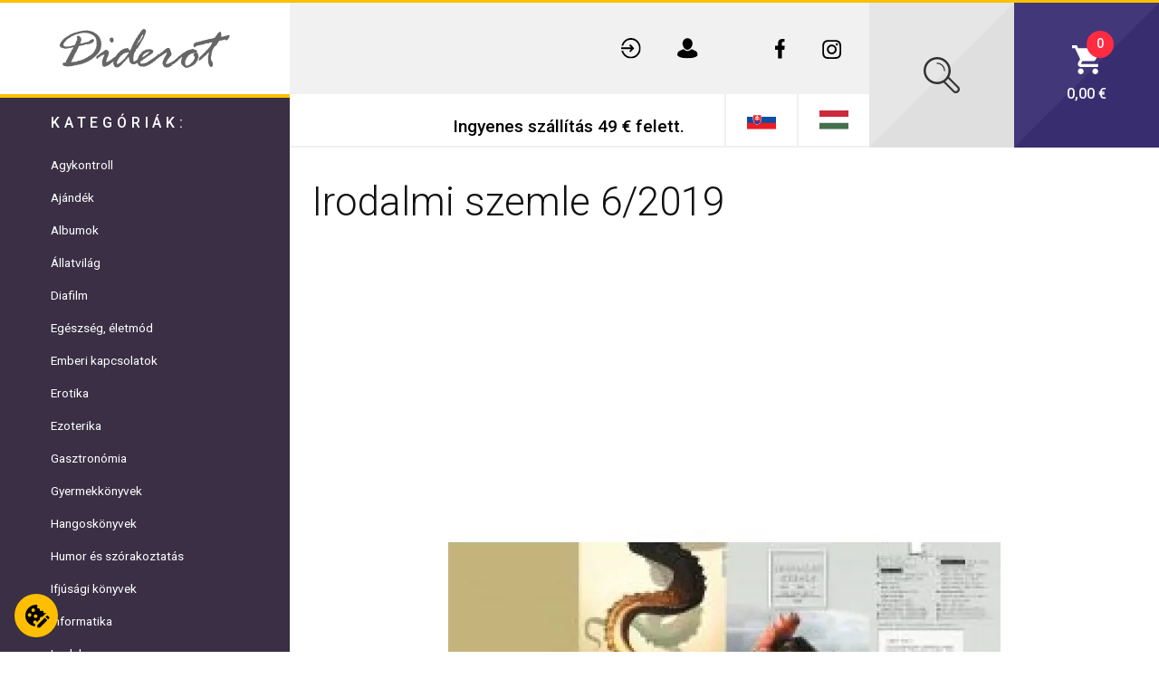

--- FILE ---
content_type: text/html; charset=UTF-8
request_url: https://www.diderot.sk/hu/276080/irodalmi-szemle-6-2019
body_size: 102813
content:
<!DOCTYPE html>
<!--[if lt IE 7]> <html class="no-js lt-ie9 lt-ie8 lt-ie7" lang="hu"> <![endif]-->
<!--[if IE 7]> <html class="no-js lt-ie9 lt-ie8" lang="hu"> <![endif]-->
<!--[if IE 8]> <html class="no-js lt-ie9" lang="hu"> <![endif]-->
<!--[if gt IE 8]><!--> <html class="no-js" lang="hu"> <!--<![endif]-->

  <!-- Begin Inspectlet Asynchronous Code -->
  <script type="text/javascript">
  (function() {
  window.__insp = window.__insp || [];
  __insp.push(['wid', 1862797463]);
  var ldinsp = function(){
  if(typeof window.__inspld != "undefined") return; window.__inspld = 1; var insp = document.createElement('script'); insp.type = 'text/javascript'; insp.async = true; insp.id = "inspsync"; insp.src = ('https:' == document.location.protocol ? 'https' : 'http') + '://cdn.inspectlet.com/inspectlet.js?wid=1862797463&r=' + Math.floor(new Date().getTime()/3600000); var x = document.getElementsByTagName('script')[0]; x.parentNode.insertBefore(insp, x); };
  setTimeout(ldinsp, 0);
  })();
  </script>
  <!-- End Inspectlet Asynchronous Code -->
<head>
  <meta charset="utf-8">
  <!--[if IE]><meta http-equiv="X-UA-Compatible" content="IE=edge,chrome=1"><![endif]-->
  <title>Irodalmi szemle 6/2019 | DIDEROT</title>
  <meta name="keywords" content="">
  <meta name="description" content="">
  <meta name="viewport" content="width=device-width, initial-scale=1">

        <meta name="robots" content="index, follow">
      
  <link rel="canonical" href="https://www.diderot.sk/hu/276080/irodalmi-szemle-6-2019">

  
  <meta name="author" content="DIDEROT.sk">
  <meta name="generator" content="DIDEROT.sk">
  <meta name="google-site-verification" content="zl50eSsgTE6WBAIUlSe9tlpaUvgKHbVGH_bSUMvNTZU" />
  <meta name="facebook-domain-verification" content="c8h81wus0o5hpwx9haue2gqx10ey61" />
  <link rel="apple-touch-icon" sizes="180x180" href="https://www.diderot.sk/themes/main/favicon/apple-touch-icon.png?v398">
  <link rel="icon" type="image/png" sizes="32x32" href="https://www.diderot.sk/themes/main/favicon/favicon-32x32.png?v398">
  <link rel="icon" type="image/png" sizes="16x16" href="https://www.diderot.sk/themes/main/favicon/favicon-16x16.png?v398">
  <link rel="manifest" href="https://www.diderot.sk/themes/main/favicon/site.webmanifest?v398">
  <link rel="mask-icon" href="https://www.diderot.sk/themes/main/favicon/safari-pinned-tab.svg?v398" color="#5bbad5">
  <link rel="shortcut icon" href="https://www.diderot.sk/themes/main/favicon/favicon.ico?v398">
  <meta name="msapplication-TileColor" content="#da532c">
  <meta name="msapplication-config" content="https://www.diderot.sk/themes/main/favicon/browserconfig.xml?v398">
  <meta name="theme-color" content="#ffffff">
  <style>
  /*!
 * Bootstrap v4.1.3 (https://getbootstrap.com/)
 * Copyright 2011-2018 The Bootstrap Authors
 * Copyright 2011-2018 Twitter, Inc.
 * Licensed under MIT (https://github.com/twbs/bootstrap/blob/master/LICENSE)
 */
:root{--blue:#007bff;--indigo:#6610f2;--purple:#6f42c1;--pink:#e83e8c;--red:#dc3545;--orange:#fd7e14;--yellow:#ffc107;--green:#28a745;--teal:#20c997;--cyan:#17a2b8;--white:#fff;--gray:#6c757d;--gray-dark:#343a40;--primary:#007bff;--secondary:#6c757d;--success:#28a745;--info:#17a2b8;--warning:#ffc107;--danger:#dc3545;--light:#f8f9fa;--dark:#343a40;--breakpoint-xs:0;--breakpoint-sm:576px;--breakpoint-md:768px;--breakpoint-lg:992px;--breakpoint-xl:1200px;--font-family-sans-serif:-apple-system, BlinkMacSystemFont, "Segoe UI", Roboto, "Helvetica Neue", Arial, sans-serif, "Apple Color Emoji", "Segoe UI Emoji", "Segoe UI Symbol", "Noto Color Emoji";--font-family-monospace:SFMono-Regular, Menlo, Monaco, Consolas, "Liberation Mono", "Courier New", monospace}*,*::before,*::after{box-sizing:border-box}html{font-family:sans-serif;line-height:1.15;-webkit-text-size-adjust:100%;-ms-text-size-adjust:100%;-ms-overflow-style:scrollbar;-webkit-tap-highlight-color:rgba(0,0,0,0)}@-ms-viewport{width:device-width}article,aside,figcaption,figure,footer,header,hgroup,main,nav,section{display:block}body{margin:0;font-family:-apple-system,BlinkMacSystemFont,"Segoe UI",Roboto,"Helvetica Neue",Arial,sans-serif,"Apple Color Emoji","Segoe UI Emoji","Segoe UI Symbol","Noto Color Emoji";font-size:1rem;font-weight:400;line-height:1.5;color:#212529;text-align:left;background-color:#fff}[tabindex="-1"]:focus{outline:0!important}hr{box-sizing:content-box;height:0;overflow:visible}h1,h2,h3,h4,h5,h6{margin-top:0;margin-bottom:.5rem}p{margin-top:0;margin-bottom:1rem}abbr[title],abbr[data-original-title]{text-decoration:underline;-webkit-text-decoration:underline dotted;text-decoration:underline dotted;cursor:help;border-bottom:0}address{margin-bottom:1rem;font-style:normal;line-height:inherit}ol,ul,dl{margin-top:0;margin-bottom:1rem}ol ol,ul ul,ol ul,ul ol{margin-bottom:0}dt{font-weight:700}dd{margin-bottom:.5rem;margin-left:0}blockquote{margin:0 0 1rem}dfn{font-style:italic}b,strong{font-weight:bolder}small{font-size:80%}sub,sup{position:relative;font-size:75%;line-height:0;vertical-align:baseline}sub{bottom:-.25em}sup{top:-.5em}a{color:#007bff;text-decoration:none;background-color:transparent;-webkit-text-decoration-skip:objects}a:hover{color:#0056b3;text-decoration:underline}a:not([href]):not([tabindex]){color:inherit;text-decoration:none}a:not([href]):not([tabindex]):hover,a:not([href]):not([tabindex]):focus{color:inherit;text-decoration:none}a:not([href]):not([tabindex]):focus{outline:0}pre,code,kbd,samp{font-family:SFMono-Regular,Menlo,Monaco,Consolas,"Liberation Mono","Courier New",monospace;font-size:1em}pre{margin-top:0;margin-bottom:1rem;overflow:auto;-ms-overflow-style:scrollbar}figure{margin:0 0 1rem}img{vertical-align:middle;border-style:none}svg{overflow:hidden;vertical-align:middle}table{border-collapse:collapse}caption{padding-top:.75rem;padding-bottom:.75rem;color:#6c757d;text-align:left;caption-side:bottom}th{text-align:inherit}label{display:inline-block;margin-bottom:.5rem}button{border-radius:0}button:focus{outline:1px dotted;outline:5px auto -webkit-focus-ring-color}input,button,select,optgroup,textarea{margin:0;font-family:inherit;font-size:inherit;line-height:inherit}button,input{overflow:visible}button,select{text-transform:none}button,html [type="button"],[type="reset"],[type="submit"]{-webkit-appearance:button}button::-moz-focus-inner,[type="button"]::-moz-focus-inner,[type="reset"]::-moz-focus-inner,[type="submit"]::-moz-focus-inner{padding:0;border-style:none}input[type="radio"],input[type="checkbox"]{box-sizing:border-box;padding:0}input[type="date"],input[type="time"],input[type="datetime-local"],input[type="month"]{-webkit-appearance:listbox}textarea{overflow:auto;resize:vertical}fieldset{min-width:0;padding:0;margin:0;border:0}legend{display:block;width:100%;max-width:100%;padding:0;margin-bottom:.5rem;font-size:1.5rem;line-height:inherit;color:inherit;white-space:normal}progress{vertical-align:baseline}[type="number"]::-webkit-inner-spin-button,[type="number"]::-webkit-outer-spin-button{height:auto}[type="search"]{outline-offset:-2px;-webkit-appearance:none}[type="search"]::-webkit-search-cancel-button,[type="search"]::-webkit-search-decoration{-webkit-appearance:none}::-webkit-file-upload-button{font:inherit;-webkit-appearance:button}output{display:inline-block}summary{display:list-item;cursor:pointer}template{display:none}[hidden]{display:none!important}h1,h2,h3,h4,h5,h6,.h1,.h2,.h3,.h4,.h5,.h6{margin-bottom:.5rem;font-family:inherit;font-weight:500;line-height:1.2;color:inherit}h1,.h1{font-size:2.5rem}h2,.h2{font-size:2rem}h3,.h3{font-size:1.75rem}h4,.h4{font-size:1.5rem}h5,.h5{font-size:1.25rem}h6,.h6{font-size:1rem}.lead{font-size:1.25rem;font-weight:300}.display-1{font-size:6rem;font-weight:300;line-height:1.2}.display-2{font-size:5.5rem;font-weight:300;line-height:1.2}.display-3{font-size:4.5rem;font-weight:300;line-height:1.2}.display-4{font-size:3.5rem;font-weight:300;line-height:1.2}hr{margin-top:1rem;margin-bottom:1rem;border:0;border-top:1px solid rgba(0,0,0,.1)}small,.small{font-size:80%;font-weight:400}mark,.mark{padding:.2em;background-color:#fcf8e3}.list-unstyled{padding-left:0;list-style:none}.list-inline{padding-left:0;list-style:none}.list-inline-item{display:inline-block}.list-inline-item:not(:last-child){margin-right:.5rem}.initialism{font-size:90%;text-transform:uppercase}.blockquote{margin-bottom:1rem;font-size:1.25rem}.blockquote-footer{display:block;font-size:80%;color:#6c757d}.blockquote-footer::before{content:"\2014 \00A0"}.img-fluid{max-width:100%;height:auto}.img-thumbnail{padding:.25rem;background-color:#fff;border:1px solid #dee2e6;border-radius:.25rem;max-width:100%;height:auto}.figure{display:inline-block}.figure-img{margin-bottom:.5rem;line-height:1}.figure-caption{font-size:90%;color:#6c757d}code{font-size:87.5%;color:#e83e8c;word-break:break-word}a>code{color:inherit}kbd{padding:.2rem .4rem;font-size:87.5%;color:#fff;background-color:#212529;border-radius:.2rem}kbd kbd{padding:0;font-size:100%;font-weight:700}pre{display:block;font-size:87.5%;color:#212529}pre code{font-size:inherit;color:inherit;word-break:normal}.pre-scrollable{max-height:340px;overflow-y:scroll}.container{width:100%;padding-right:15px;padding-left:15px;margin-right:auto;margin-left:auto}@media (min-width:576px){.container{max-width:540px}}@media (min-width:768px){.container{max-width:720px}}@media (min-width:992px){.container{max-width:960px}}@media (min-width:1200px){.container{max-width:1140px}}.container-fluid{width:100%;padding-right:15px;padding-left:15px;margin-right:auto;margin-left:auto}.row{display:-ms-flexbox;display:flex;-ms-flex-wrap:wrap;flex-wrap:wrap;margin-right:-15px;margin-left:-15px}.no-gutters{margin-right:0;margin-left:0}.no-gutters>.col,.no-gutters>[class*="col-"]{padding-right:0;padding-left:0}.col-1,.col-2,.col-3,.col-4,.col-5,.col-6,.col-7,.col-8,.col-9,.col-10,.col-11,.col-12,.col,.col-auto,.col-sm-1,.col-sm-2,.col-sm-3,.col-sm-4,.col-sm-5,.col-sm-6,.col-sm-7,.col-sm-8,.col-sm-9,.col-sm-10,.col-sm-11,.col-sm-12,.col-sm,.col-sm-auto,.col-md-1,.col-md-2,.col-md-3,.col-md-4,.col-md-5,.col-md-6,.col-md-7,.col-md-8,.col-md-9,.col-md-10,.col-md-11,.col-md-12,.col-md,.col-md-auto,.col-lg-1,.col-lg-2,.col-lg-3,.col-lg-4,.col-lg-5,.col-lg-6,.col-lg-7,.col-lg-8,.col-lg-9,.col-lg-10,.col-lg-11,.col-lg-12,.col-lg,.col-lg-auto,.col-xl-1,.col-xl-2,.col-xl-3,.col-xl-4,.col-xl-5,.col-xl-6,.col-xl-7,.col-xl-8,.col-xl-9,.col-xl-10,.col-xl-11,.col-xl-12,.col-xl,.col-xl-auto{position:relative;width:100%;min-height:1px;padding-right:15px;padding-left:15px}.col{-ms-flex-preferred-size:0;flex-basis:0%;-ms-flex-positive:1;flex-grow:1;max-width:100%}.col-auto{-ms-flex:0 0 auto;flex:0 0 auto;width:auto;max-width:none}.col-1{-ms-flex:0 0 8.333333%;flex:0 0 8.333333%;max-width:8.333333%}.col-2{-ms-flex:0 0 16.666667%;flex:0 0 16.666667%;max-width:16.666667%}.col-3{-ms-flex:0 0 25%;flex:0 0 25%;max-width:25%}.col-4{-ms-flex:0 0 33.333333%;flex:0 0 33.333333%;max-width:33.333333%}.col-5{-ms-flex:0 0 41.666667%;flex:0 0 41.666667%;max-width:41.666667%}.col-6{-ms-flex:0 0 50%;flex:0 0 50%;max-width:50%}.col-7{-ms-flex:0 0 58.333333%;flex:0 0 58.333333%;max-width:58.333333%}.col-8{-ms-flex:0 0 66.666667%;flex:0 0 66.666667%;max-width:66.666667%}.col-9{-ms-flex:0 0 75%;flex:0 0 75%;max-width:75%}.col-10{-ms-flex:0 0 83.333333%;flex:0 0 83.333333%;max-width:83.333333%}.col-11{-ms-flex:0 0 91.666667%;flex:0 0 91.666667%;max-width:91.666667%}.col-12{-ms-flex:0 0 100%;flex:0 0 100%;max-width:100%}.order-first{-ms-flex-order:-1;order:-1}.order-last{-ms-flex-order:13;order:13}.order-0{-ms-flex-order:0;order:0}.order-1{-ms-flex-order:1;order:1}.order-2{-ms-flex-order:2;order:2}.order-3{-ms-flex-order:3;order:3}.order-4{-ms-flex-order:4;order:4}.order-5{-ms-flex-order:5;order:5}.order-6{-ms-flex-order:6;order:6}.order-7{-ms-flex-order:7;order:7}.order-8{-ms-flex-order:8;order:8}.order-9{-ms-flex-order:9;order:9}.order-10{-ms-flex-order:10;order:10}.order-11{-ms-flex-order:11;order:11}.order-12{-ms-flex-order:12;order:12}.offset-1{margin-left:8.333333%}.offset-2{margin-left:16.666667%}.offset-3{margin-left:25%}.offset-4{margin-left:33.333333%}.offset-5{margin-left:41.666667%}.offset-6{margin-left:50%}.offset-7{margin-left:58.333333%}.offset-8{margin-left:66.666667%}.offset-9{margin-left:75%}.offset-10{margin-left:83.333333%}.offset-11{margin-left:91.666667%}@media (min-width:576px){.col-sm{-ms-flex-preferred-size:0;flex-basis:0%;-ms-flex-positive:1;flex-grow:1;max-width:100%}.col-sm-auto{-ms-flex:0 0 auto;flex:0 0 auto;width:auto;max-width:none}.col-sm-1{-ms-flex:0 0 8.333333%;flex:0 0 8.333333%;max-width:8.333333%}.col-sm-2{-ms-flex:0 0 16.666667%;flex:0 0 16.666667%;max-width:16.666667%}.col-sm-3{-ms-flex:0 0 25%;flex:0 0 25%;max-width:25%}.col-sm-4{-ms-flex:0 0 33.333333%;flex:0 0 33.333333%;max-width:33.333333%}.col-sm-5{-ms-flex:0 0 41.666667%;flex:0 0 41.666667%;max-width:41.666667%}.col-sm-6{-ms-flex:0 0 50%;flex:0 0 50%;max-width:50%}.col-sm-7{-ms-flex:0 0 58.333333%;flex:0 0 58.333333%;max-width:58.333333%}.col-sm-8{-ms-flex:0 0 66.666667%;flex:0 0 66.666667%;max-width:66.666667%}.col-sm-9{-ms-flex:0 0 75%;flex:0 0 75%;max-width:75%}.col-sm-10{-ms-flex:0 0 83.333333%;flex:0 0 83.333333%;max-width:83.333333%}.col-sm-11{-ms-flex:0 0 91.666667%;flex:0 0 91.666667%;max-width:91.666667%}.col-sm-12{-ms-flex:0 0 100%;flex:0 0 100%;max-width:100%}.order-sm-first{-ms-flex-order:-1;order:-1}.order-sm-last{-ms-flex-order:13;order:13}.order-sm-0{-ms-flex-order:0;order:0}.order-sm-1{-ms-flex-order:1;order:1}.order-sm-2{-ms-flex-order:2;order:2}.order-sm-3{-ms-flex-order:3;order:3}.order-sm-4{-ms-flex-order:4;order:4}.order-sm-5{-ms-flex-order:5;order:5}.order-sm-6{-ms-flex-order:6;order:6}.order-sm-7{-ms-flex-order:7;order:7}.order-sm-8{-ms-flex-order:8;order:8}.order-sm-9{-ms-flex-order:9;order:9}.order-sm-10{-ms-flex-order:10;order:10}.order-sm-11{-ms-flex-order:11;order:11}.order-sm-12{-ms-flex-order:12;order:12}.offset-sm-0{margin-left:0}.offset-sm-1{margin-left:8.333333%}.offset-sm-2{margin-left:16.666667%}.offset-sm-3{margin-left:25%}.offset-sm-4{margin-left:33.333333%}.offset-sm-5{margin-left:41.666667%}.offset-sm-6{margin-left:50%}.offset-sm-7{margin-left:58.333333%}.offset-sm-8{margin-left:66.666667%}.offset-sm-9{margin-left:75%}.offset-sm-10{margin-left:83.333333%}.offset-sm-11{margin-left:91.666667%}}@media (min-width:768px){.col-md{-ms-flex-preferred-size:0;flex-basis:0%;-ms-flex-positive:1;flex-grow:1;max-width:100%}.col-md-auto{-ms-flex:0 0 auto;flex:0 0 auto;width:auto;max-width:none}.col-md-1{-ms-flex:0 0 8.333333%;flex:0 0 8.333333%;max-width:8.333333%}.col-md-2{-ms-flex:0 0 16.666667%;flex:0 0 16.666667%;max-width:16.666667%}.col-md-3{-ms-flex:0 0 25%;flex:0 0 25%;max-width:25%}.col-md-4{-ms-flex:0 0 33.333333%;flex:0 0 33.333333%;max-width:33.333333%}.col-md-5{-ms-flex:0 0 41.666667%;flex:0 0 41.666667%;max-width:41.666667%}.col-md-6{-ms-flex:0 0 50%;flex:0 0 50%;max-width:50%}.col-md-7{-ms-flex:0 0 58.333333%;flex:0 0 58.333333%;max-width:58.333333%}.col-md-8{-ms-flex:0 0 66.666667%;flex:0 0 66.666667%;max-width:66.666667%}.col-md-9{-ms-flex:0 0 75%;flex:0 0 75%;max-width:75%}.col-md-10{-ms-flex:0 0 83.333333%;flex:0 0 83.333333%;max-width:83.333333%}.col-md-11{-ms-flex:0 0 91.666667%;flex:0 0 91.666667%;max-width:91.666667%}.col-md-12{-ms-flex:0 0 100%;flex:0 0 100%;max-width:100%}.order-md-first{-ms-flex-order:-1;order:-1}.order-md-last{-ms-flex-order:13;order:13}.order-md-0{-ms-flex-order:0;order:0}.order-md-1{-ms-flex-order:1;order:1}.order-md-2{-ms-flex-order:2;order:2}.order-md-3{-ms-flex-order:3;order:3}.order-md-4{-ms-flex-order:4;order:4}.order-md-5{-ms-flex-order:5;order:5}.order-md-6{-ms-flex-order:6;order:6}.order-md-7{-ms-flex-order:7;order:7}.order-md-8{-ms-flex-order:8;order:8}.order-md-9{-ms-flex-order:9;order:9}.order-md-10{-ms-flex-order:10;order:10}.order-md-11{-ms-flex-order:11;order:11}.order-md-12{-ms-flex-order:12;order:12}.offset-md-0{margin-left:0}.offset-md-1{margin-left:8.333333%}.offset-md-2{margin-left:16.666667%}.offset-md-3{margin-left:25%}.offset-md-4{margin-left:33.333333%}.offset-md-5{margin-left:41.666667%}.offset-md-6{margin-left:50%}.offset-md-7{margin-left:58.333333%}.offset-md-8{margin-left:66.666667%}.offset-md-9{margin-left:75%}.offset-md-10{margin-left:83.333333%}.offset-md-11{margin-left:91.666667%}}@media (min-width:992px){.col-lg{-ms-flex-preferred-size:0;flex-basis:0%;-ms-flex-positive:1;flex-grow:1;max-width:100%}.col-lg-auto{-ms-flex:0 0 auto;flex:0 0 auto;width:auto;max-width:none}.col-lg-1{-ms-flex:0 0 8.333333%;flex:0 0 8.333333%;max-width:8.333333%}.col-lg-2{-ms-flex:0 0 16.666667%;flex:0 0 16.666667%;max-width:16.666667%}.col-lg-3{-ms-flex:0 0 25%;flex:0 0 25%;max-width:25%}.col-lg-4{-ms-flex:0 0 33.333333%;flex:0 0 33.333333%;max-width:33.333333%}.col-lg-5{-ms-flex:0 0 41.666667%;flex:0 0 41.666667%;max-width:41.666667%}.col-lg-6{-ms-flex:0 0 50%;flex:0 0 50%;max-width:50%}.col-lg-7{-ms-flex:0 0 58.333333%;flex:0 0 58.333333%;max-width:58.333333%}.col-lg-8{-ms-flex:0 0 66.666667%;flex:0 0 66.666667%;max-width:66.666667%}.col-lg-9{-ms-flex:0 0 75%;flex:0 0 75%;max-width:75%}.col-lg-10{-ms-flex:0 0 83.333333%;flex:0 0 83.333333%;max-width:83.333333%}.col-lg-11{-ms-flex:0 0 91.666667%;flex:0 0 91.666667%;max-width:91.666667%}.col-lg-12{-ms-flex:0 0 100%;flex:0 0 100%;max-width:100%}.order-lg-first{-ms-flex-order:-1;order:-1}.order-lg-last{-ms-flex-order:13;order:13}.order-lg-0{-ms-flex-order:0;order:0}.order-lg-1{-ms-flex-order:1;order:1}.order-lg-2{-ms-flex-order:2;order:2}.order-lg-3{-ms-flex-order:3;order:3}.order-lg-4{-ms-flex-order:4;order:4}.order-lg-5{-ms-flex-order:5;order:5}.order-lg-6{-ms-flex-order:6;order:6}.order-lg-7{-ms-flex-order:7;order:7}.order-lg-8{-ms-flex-order:8;order:8}.order-lg-9{-ms-flex-order:9;order:9}.order-lg-10{-ms-flex-order:10;order:10}.order-lg-11{-ms-flex-order:11;order:11}.order-lg-12{-ms-flex-order:12;order:12}.offset-lg-0{margin-left:0}.offset-lg-1{margin-left:8.333333%}.offset-lg-2{margin-left:16.666667%}.offset-lg-3{margin-left:25%}.offset-lg-4{margin-left:33.333333%}.offset-lg-5{margin-left:41.666667%}.offset-lg-6{margin-left:50%}.offset-lg-7{margin-left:58.333333%}.offset-lg-8{margin-left:66.666667%}.offset-lg-9{margin-left:75%}.offset-lg-10{margin-left:83.333333%}.offset-lg-11{margin-left:91.666667%}}@media (min-width:1200px){.col-xl{-ms-flex-preferred-size:0;flex-basis:0%;-ms-flex-positive:1;flex-grow:1;max-width:100%}.col-xl-auto{-ms-flex:0 0 auto;flex:0 0 auto;width:auto;max-width:none}.col-xl-1{-ms-flex:0 0 8.333333%;flex:0 0 8.333333%;max-width:8.333333%}.col-xl-2{-ms-flex:0 0 16.666667%;flex:0 0 16.666667%;max-width:16.666667%}.col-xl-3{-ms-flex:0 0 25%;flex:0 0 25%;max-width:25%}.col-xl-4{-ms-flex:0 0 33.333333%;flex:0 0 33.333333%;max-width:33.333333%}.col-xl-5{-ms-flex:0 0 41.666667%;flex:0 0 41.666667%;max-width:41.666667%}.col-xl-6{-ms-flex:0 0 50%;flex:0 0 50%;max-width:50%}.col-xl-7{-ms-flex:0 0 58.333333%;flex:0 0 58.333333%;max-width:58.333333%}.col-xl-8{-ms-flex:0 0 66.666667%;flex:0 0 66.666667%;max-width:66.666667%}.col-xl-9{-ms-flex:0 0 75%;flex:0 0 75%;max-width:75%}.col-xl-10{-ms-flex:0 0 83.333333%;flex:0 0 83.333333%;max-width:83.333333%}.col-xl-11{-ms-flex:0 0 91.666667%;flex:0 0 91.666667%;max-width:91.666667%}.col-xl-12{-ms-flex:0 0 100%;flex:0 0 100%;max-width:100%}.order-xl-first{-ms-flex-order:-1;order:-1}.order-xl-last{-ms-flex-order:13;order:13}.order-xl-0{-ms-flex-order:0;order:0}.order-xl-1{-ms-flex-order:1;order:1}.order-xl-2{-ms-flex-order:2;order:2}.order-xl-3{-ms-flex-order:3;order:3}.order-xl-4{-ms-flex-order:4;order:4}.order-xl-5{-ms-flex-order:5;order:5}.order-xl-6{-ms-flex-order:6;order:6}.order-xl-7{-ms-flex-order:7;order:7}.order-xl-8{-ms-flex-order:8;order:8}.order-xl-9{-ms-flex-order:9;order:9}.order-xl-10{-ms-flex-order:10;order:10}.order-xl-11{-ms-flex-order:11;order:11}.order-xl-12{-ms-flex-order:12;order:12}.offset-xl-0{margin-left:0}.offset-xl-1{margin-left:8.333333%}.offset-xl-2{margin-left:16.666667%}.offset-xl-3{margin-left:25%}.offset-xl-4{margin-left:33.333333%}.offset-xl-5{margin-left:41.666667%}.offset-xl-6{margin-left:50%}.offset-xl-7{margin-left:58.333333%}.offset-xl-8{margin-left:66.666667%}.offset-xl-9{margin-left:75%}.offset-xl-10{margin-left:83.333333%}.offset-xl-11{margin-left:91.666667%}}.table{width:100%;margin-bottom:1rem;background-color:transparent}.table th,.table td{padding:.75rem;vertical-align:top;border-top:1px solid #dee2e6}.table thead th{vertical-align:bottom;border-bottom:2px solid #dee2e6}.table tbody+tbody{border-top:2px solid #dee2e6}.table .table{background-color:#fff}.table-sm th,.table-sm td{padding:.3rem}.table-bordered{border:1px solid #dee2e6}.table-bordered th,.table-bordered td{border:1px solid #dee2e6}.table-bordered thead th,.table-bordered thead td{border-bottom-width:2px}.table-borderless th,.table-borderless td,.table-borderless thead th,.table-borderless tbody+tbody{border:0}.table-striped tbody tr:nth-of-type(odd){background-color:rgba(0,0,0,.05)}.table-hover tbody tr:hover{background-color:rgba(0,0,0,.075)}.table-primary,.table-primary>th,.table-primary>td{background-color:#b8daff}.table-hover .table-primary:hover{background-color:#9fcdff}.table-hover .table-primary:hover>td,.table-hover .table-primary:hover>th{background-color:#9fcdff}.table-secondary,.table-secondary>th,.table-secondary>td{background-color:#d6d8db}.table-hover .table-secondary:hover{background-color:#c8cbcf}.table-hover .table-secondary:hover>td,.table-hover .table-secondary:hover>th{background-color:#c8cbcf}.table-success,.table-success>th,.table-success>td{background-color:#c3e6cb}.table-hover .table-success:hover{background-color:#b1dfbb}.table-hover .table-success:hover>td,.table-hover .table-success:hover>th{background-color:#b1dfbb}.table-info,.table-info>th,.table-info>td{background-color:#bee5eb}.table-hover .table-info:hover{background-color:#abdde5}.table-hover .table-info:hover>td,.table-hover .table-info:hover>th{background-color:#abdde5}.table-warning,.table-warning>th,.table-warning>td{background-color:#ffeeba}.table-hover .table-warning:hover{background-color:#ffe8a1}.table-hover .table-warning:hover>td,.table-hover .table-warning:hover>th{background-color:#ffe8a1}.table-danger,.table-danger>th,.table-danger>td{background-color:#f5c6cb}.table-hover .table-danger:hover{background-color:#f1b0b7}.table-hover .table-danger:hover>td,.table-hover .table-danger:hover>th{background-color:#f1b0b7}.table-light,.table-light>th,.table-light>td{background-color:#fdfdfe}.table-hover .table-light:hover{background-color:#ececf6}.table-hover .table-light:hover>td,.table-hover .table-light:hover>th{background-color:#ececf6}.table-dark,.table-dark>th,.table-dark>td{background-color:#c6c8ca}.table-hover .table-dark:hover{background-color:#b9bbbe}.table-hover .table-dark:hover>td,.table-hover .table-dark:hover>th{background-color:#b9bbbe}.table-active,.table-active>th,.table-active>td{background-color:rgba(0,0,0,.075)}.table-hover .table-active:hover{background-color:rgba(0,0,0,.075)}.table-hover .table-active:hover>td,.table-hover .table-active:hover>th{background-color:rgba(0,0,0,.075)}.table .thead-dark th{color:#fff;background-color:#212529;border-color:#32383e}.table .thead-light th{color:#495057;background-color:#e9ecef;border-color:#dee2e6}.table-dark{color:#fff;background-color:#212529}.table-dark th,.table-dark td,.table-dark thead th{border-color:#32383e}.table-dark.table-bordered{border:0}.table-dark.table-striped tbody tr:nth-of-type(odd){background-color:rgba(255,255,255,.05)}.table-dark.table-hover tbody tr:hover{background-color:rgba(255,255,255,.075)}@media (max-width:575.98px){.table-responsive-sm{display:block;width:100%;overflow-x:auto;-webkit-overflow-scrolling:touch;-ms-overflow-style:-ms-autohiding-scrollbar}.table-responsive-sm>.table-bordered{border:0}}@media (max-width:767.98px){.table-responsive-md{display:block;width:100%;overflow-x:auto;-webkit-overflow-scrolling:touch;-ms-overflow-style:-ms-autohiding-scrollbar}.table-responsive-md>.table-bordered{border:0}}@media (max-width:991.98px){.table-responsive-lg{display:block;width:100%;overflow-x:auto;-webkit-overflow-scrolling:touch;-ms-overflow-style:-ms-autohiding-scrollbar}.table-responsive-lg>.table-bordered{border:0}}@media (max-width:1199.98px){.table-responsive-xl{display:block;width:100%;overflow-x:auto;-webkit-overflow-scrolling:touch;-ms-overflow-style:-ms-autohiding-scrollbar}.table-responsive-xl>.table-bordered{border:0}}.table-responsive{display:block;width:100%;overflow-x:auto;-webkit-overflow-scrolling:touch;-ms-overflow-style:-ms-autohiding-scrollbar}.table-responsive>.table-bordered{border:0}.form-control{display:block;width:100%;height:calc(2.25rem + 2px);padding:.375rem .75rem;font-size:1rem;line-height:1.5;color:#495057;background-color:#fff;background-clip:padding-box;border:1px solid #ced4da;border-radius:.25rem;transition:border-color 0.15s ease-in-out,box-shadow 0.15s ease-in-out}@media screen and (prefers-reduced-motion:reduce){.form-control{transition:none}}.form-control::-ms-expand{background-color:transparent;border:0}.form-control:focus{color:#495057;background-color:#fff;border-color:#80bdff;outline:0;box-shadow:0 0 0 .2rem rgba(0,123,255,.25)}.form-control::-webkit-input-placeholder{color:#6c757d;opacity:1}.form-control::-moz-placeholder{color:#6c757d;opacity:1}.form-control:-ms-input-placeholder{color:#6c757d;opacity:1}.form-control::-ms-input-placeholder{color:#6c757d;opacity:1}.form-control::placeholder{color:#6c757d;opacity:1}.form-control:disabled,.form-control[readonly]{background-color:#e9ecef;opacity:1}select.form-control:focus::-ms-value{color:#495057;background-color:#fff}.form-control-file,.form-control-range{display:block;width:100%}.col-form-label{padding-top:calc(0.375rem + 1px);padding-bottom:calc(0.375rem + 1px);margin-bottom:0;font-size:inherit;line-height:1.5}.col-form-label-lg{padding-top:calc(0.5rem + 1px);padding-bottom:calc(0.5rem + 1px);font-size:1.25rem;line-height:1.5}.col-form-label-sm{padding-top:calc(0.25rem + 1px);padding-bottom:calc(0.25rem + 1px);font-size:.875rem;line-height:1.5}.form-control-plaintext{display:block;width:100%;padding-top:.375rem;padding-bottom:.375rem;margin-bottom:0;line-height:1.5;color:#212529;background-color:transparent;border:solid transparent;border-width:1px 0}.form-control-plaintext.form-control-sm,.form-control-plaintext.form-control-lg{padding-right:0;padding-left:0}.form-control-sm{height:calc(1.8125rem + 2px);padding:.25rem .5rem;font-size:.875rem;line-height:1.5;border-radius:.2rem}.form-control-lg{height:calc(2.875rem + 2px);padding:.5rem 1rem;font-size:1.25rem;line-height:1.5;border-radius:.3rem}select.form-control[size],select.form-control[multiple]{height:auto}textarea.form-control{height:auto}.form-group{margin-bottom:1rem}.form-text{display:block;margin-top:.25rem}.form-row{display:-ms-flexbox;display:flex;-ms-flex-wrap:wrap;flex-wrap:wrap;margin-right:-5px;margin-left:-5px}.form-row>.col,.form-row>[class*="col-"]{padding-right:5px;padding-left:5px}.form-check{position:relative;display:block;padding-left:1.25rem}.form-check-input{position:absolute;margin-top:.3rem;margin-left:-1.25rem}.form-check-input:disabled~.form-check-label{color:#6c757d}.form-check-label{margin-bottom:0}.form-check-inline{display:-ms-inline-flexbox;display:inline-flex;-ms-flex-align:center;align-items:center;padding-left:0;margin-right:.75rem}.form-check-inline .form-check-input{position:static;margin-top:0;margin-right:.3125rem;margin-left:0}.valid-feedback{display:none;width:100%;margin-top:.25rem;font-size:80%;color:#28a745}.valid-tooltip{position:absolute;top:100%;z-index:5;display:none;max-width:100%;padding:.25rem .5rem;margin-top:.1rem;font-size:.875rem;line-height:1.5;color:#fff;background-color:rgba(40,167,69,.9);border-radius:.25rem}.was-validated .form-control:valid,.form-control.is-valid,.was-validated .custom-select:valid,.custom-select.is-valid{border-color:#28a745}.was-validated .form-control:valid:focus,.form-control.is-valid:focus,.was-validated .custom-select:valid:focus,.custom-select.is-valid:focus{border-color:#28a745;box-shadow:0 0 0 .2rem rgba(40,167,69,.25)}.was-validated .form-control:valid~.valid-feedback,.was-validated .form-control:valid~.valid-tooltip,.form-control.is-valid~.valid-feedback,.form-control.is-valid~.valid-tooltip,.was-validated .custom-select:valid~.valid-feedback,.was-validated .custom-select:valid~.valid-tooltip,.custom-select.is-valid~.valid-feedback,.custom-select.is-valid~.valid-tooltip{display:block}.was-validated .form-control-file:valid~.valid-feedback,.was-validated .form-control-file:valid~.valid-tooltip,.form-control-file.is-valid~.valid-feedback,.form-control-file.is-valid~.valid-tooltip{display:block}.was-validated .form-check-input:valid~.form-check-label,.form-check-input.is-valid~.form-check-label{color:#28a745}.was-validated .form-check-input:valid~.valid-feedback,.was-validated .form-check-input:valid~.valid-tooltip,.form-check-input.is-valid~.valid-feedback,.form-check-input.is-valid~.valid-tooltip{display:block}.was-validated .custom-control-input:valid~.custom-control-label,.custom-control-input.is-valid~.custom-control-label{color:#28a745}.was-validated .custom-control-input:valid~.custom-control-label::before,.custom-control-input.is-valid~.custom-control-label::before{background-color:#71dd8a}.was-validated .custom-control-input:valid~.valid-feedback,.was-validated .custom-control-input:valid~.valid-tooltip,.custom-control-input.is-valid~.valid-feedback,.custom-control-input.is-valid~.valid-tooltip{display:block}.was-validated .custom-control-input:valid:checked~.custom-control-label::before,.custom-control-input.is-valid:checked~.custom-control-label::before{background-color:#34ce57}.was-validated .custom-control-input:valid:focus~.custom-control-label::before,.custom-control-input.is-valid:focus~.custom-control-label::before{box-shadow:0 0 0 1px #fff,0 0 0 .2rem rgba(40,167,69,.25)}.was-validated .custom-file-input:valid~.custom-file-label,.custom-file-input.is-valid~.custom-file-label{border-color:#28a745}.was-validated .custom-file-input:valid~.custom-file-label::after,.custom-file-input.is-valid~.custom-file-label::after{border-color:inherit}.was-validated .custom-file-input:valid~.valid-feedback,.was-validated .custom-file-input:valid~.valid-tooltip,.custom-file-input.is-valid~.valid-feedback,.custom-file-input.is-valid~.valid-tooltip{display:block}.was-validated .custom-file-input:valid:focus~.custom-file-label,.custom-file-input.is-valid:focus~.custom-file-label{box-shadow:0 0 0 .2rem rgba(40,167,69,.25)}.invalid-feedback{display:none;width:100%;margin-top:.25rem;font-size:80%;color:#dc3545}.invalid-tooltip{position:absolute;top:100%;z-index:5;display:none;max-width:100%;padding:.25rem .5rem;margin-top:.1rem;font-size:.875rem;line-height:1.5;color:#fff;background-color:rgba(220,53,69,.9);border-radius:.25rem}.was-validated .form-control:invalid,.form-control.is-invalid,.was-validated .custom-select:invalid,.custom-select.is-invalid{border-color:#dc3545}.was-validated .form-control:invalid:focus,.form-control.is-invalid:focus,.was-validated .custom-select:invalid:focus,.custom-select.is-invalid:focus{border-color:#dc3545;box-shadow:0 0 0 .2rem rgba(220,53,69,.25)}.was-validated .form-control:invalid~.invalid-feedback,.was-validated .form-control:invalid~.invalid-tooltip,.form-control.is-invalid~.invalid-feedback,.form-control.is-invalid~.invalid-tooltip,.was-validated .custom-select:invalid~.invalid-feedback,.was-validated .custom-select:invalid~.invalid-tooltip,.custom-select.is-invalid~.invalid-feedback,.custom-select.is-invalid~.invalid-tooltip{display:block}.was-validated .form-control-file:invalid~.invalid-feedback,.was-validated .form-control-file:invalid~.invalid-tooltip,.form-control-file.is-invalid~.invalid-feedback,.form-control-file.is-invalid~.invalid-tooltip{display:block}.was-validated .form-check-input:invalid~.form-check-label,.form-check-input.is-invalid~.form-check-label{color:#dc3545}.was-validated .form-check-input:invalid~.invalid-feedback,.was-validated .form-check-input:invalid~.invalid-tooltip,.form-check-input.is-invalid~.invalid-feedback,.form-check-input.is-invalid~.invalid-tooltip{display:block}.was-validated .custom-control-input:invalid~.custom-control-label,.custom-control-input.is-invalid~.custom-control-label{color:#dc3545}.was-validated .custom-control-input:invalid~.custom-control-label::before,.custom-control-input.is-invalid~.custom-control-label::before{background-color:#efa2a9}.was-validated .custom-control-input:invalid~.invalid-feedback,.was-validated .custom-control-input:invalid~.invalid-tooltip,.custom-control-input.is-invalid~.invalid-feedback,.custom-control-input.is-invalid~.invalid-tooltip{display:block}.was-validated .custom-control-input:invalid:checked~.custom-control-label::before,.custom-control-input.is-invalid:checked~.custom-control-label::before{background-color:#e4606d}.was-validated .custom-control-input:invalid:focus~.custom-control-label::before,.custom-control-input.is-invalid:focus~.custom-control-label::before{box-shadow:0 0 0 1px #fff,0 0 0 .2rem rgba(220,53,69,.25)}.was-validated .custom-file-input:invalid~.custom-file-label,.custom-file-input.is-invalid~.custom-file-label{border-color:#dc3545}.was-validated .custom-file-input:invalid~.custom-file-label::after,.custom-file-input.is-invalid~.custom-file-label::after{border-color:inherit}.was-validated .custom-file-input:invalid~.invalid-feedback,.was-validated .custom-file-input:invalid~.invalid-tooltip,.custom-file-input.is-invalid~.invalid-feedback,.custom-file-input.is-invalid~.invalid-tooltip{display:block}.was-validated .custom-file-input:invalid:focus~.custom-file-label,.custom-file-input.is-invalid:focus~.custom-file-label{box-shadow:0 0 0 .2rem rgba(220,53,69,.25)}.form-inline{display:-ms-flexbox;display:flex;-ms-flex-flow:row wrap;flex-flow:row wrap;-ms-flex-align:center;align-items:center}.form-inline .form-check{width:100%}@media (min-width:576px){.form-inline label{display:-ms-flexbox;display:flex;-ms-flex-align:center;align-items:center;-ms-flex-pack:center;justify-content:center;margin-bottom:0}.form-inline .form-group{display:-ms-flexbox;display:flex;-ms-flex:0 0 auto;flex:0 0 auto;-ms-flex-flow:row wrap;flex-flow:row wrap;-ms-flex-align:center;align-items:center;margin-bottom:0}.form-inline .form-control{display:inline-block;width:auto;vertical-align:middle}.form-inline .form-control-plaintext{display:inline-block}.form-inline .input-group,.form-inline .custom-select{width:auto}.form-inline .form-check{display:-ms-flexbox;display:flex;-ms-flex-align:center;align-items:center;-ms-flex-pack:center;justify-content:center;width:auto;padding-left:0}.form-inline .form-check-input{position:relative;margin-top:0;margin-right:.25rem;margin-left:0}.form-inline .custom-control{-ms-flex-align:center;align-items:center;-ms-flex-pack:center;justify-content:center}.form-inline .custom-control-label{margin-bottom:0}}.btn{display:inline-block;font-weight:400;text-align:center;white-space:nowrap;vertical-align:middle;-webkit-user-select:none;-moz-user-select:none;-ms-user-select:none;user-select:none;border:1px solid transparent;padding:.375rem .75rem;font-size:1rem;line-height:1.5;border-radius:.25rem;transition:color 0.15s ease-in-out,background-color 0.15s ease-in-out,border-color 0.15s ease-in-out,box-shadow 0.15s ease-in-out}@media screen and (prefers-reduced-motion:reduce){.btn{transition:none}}.btn:hover,.btn:focus{text-decoration:none}.btn:focus,.btn.focus{outline:0;box-shadow:0 0 0 .2rem rgba(0,123,255,.25)}.btn.disabled,.btn:disabled{opacity:.65}.btn:not(:disabled):not(.disabled){cursor:pointer}a.btn.disabled,fieldset:disabled a.btn{pointer-events:none}.btn-primary{color:#fff;background-color:#007bff;border-color:#007bff}.btn-primary:hover{color:#fff;background-color:#0069d9;border-color:#0062cc}.btn-primary:focus,.btn-primary.focus{box-shadow:0 0 0 .2rem rgba(0,123,255,.5)}.btn-primary.disabled,.btn-primary:disabled{color:#fff;background-color:#007bff;border-color:#007bff}.btn-primary:not(:disabled):not(.disabled):active,.btn-primary:not(:disabled):not(.disabled).active,.show>.btn-primary.dropdown-toggle{color:#fff;background-color:#0062cc;border-color:#005cbf}.btn-primary:not(:disabled):not(.disabled):active:focus,.btn-primary:not(:disabled):not(.disabled).active:focus,.show>.btn-primary.dropdown-toggle:focus{box-shadow:0 0 0 .2rem rgba(0,123,255,.5)}.btn-secondary{color:#fff;background-color:#6c757d;border-color:#6c757d}.btn-secondary:hover{color:#fff;background-color:#5a6268;border-color:#545b62}.btn-secondary:focus,.btn-secondary.focus{box-shadow:0 0 0 .2rem rgba(108,117,125,.5)}.btn-secondary.disabled,.btn-secondary:disabled{color:#fff;background-color:#6c757d;border-color:#6c757d}.btn-secondary:not(:disabled):not(.disabled):active,.btn-secondary:not(:disabled):not(.disabled).active,.show>.btn-secondary.dropdown-toggle{color:#fff;background-color:#545b62;border-color:#4e555b}.btn-secondary:not(:disabled):not(.disabled):active:focus,.btn-secondary:not(:disabled):not(.disabled).active:focus,.show>.btn-secondary.dropdown-toggle:focus{box-shadow:0 0 0 .2rem rgba(108,117,125,.5)}.btn-success{color:#fff;background-color:#28a745;border-color:#28a745}.btn-success:hover{color:#fff;background-color:#218838;border-color:#1e7e34}.btn-success:focus,.btn-success.focus{box-shadow:0 0 0 .2rem rgba(40,167,69,.5)}.btn-success.disabled,.btn-success:disabled{color:#fff;background-color:#28a745;border-color:#28a745}.btn-success:not(:disabled):not(.disabled):active,.btn-success:not(:disabled):not(.disabled).active,.show>.btn-success.dropdown-toggle{color:#fff;background-color:#1e7e34;border-color:#1c7430}.btn-success:not(:disabled):not(.disabled):active:focus,.btn-success:not(:disabled):not(.disabled).active:focus,.show>.btn-success.dropdown-toggle:focus{box-shadow:0 0 0 .2rem rgba(40,167,69,.5)}.btn-info{color:#fff;background-color:#17a2b8;border-color:#17a2b8}.btn-info:hover{color:#fff;background-color:#138496;border-color:#117a8b}.btn-info:focus,.btn-info.focus{box-shadow:0 0 0 .2rem rgba(23,162,184,.5)}.btn-info.disabled,.btn-info:disabled{color:#fff;background-color:#17a2b8;border-color:#17a2b8}.btn-info:not(:disabled):not(.disabled):active,.btn-info:not(:disabled):not(.disabled).active,.show>.btn-info.dropdown-toggle{color:#fff;background-color:#117a8b;border-color:#10707f}.btn-info:not(:disabled):not(.disabled):active:focus,.btn-info:not(:disabled):not(.disabled).active:focus,.show>.btn-info.dropdown-toggle:focus{box-shadow:0 0 0 .2rem rgba(23,162,184,.5)}.btn-warning{color:#212529;background-color:#ffc107;border-color:#ffc107}.btn-warning:hover{color:#212529;background-color:#e0a800;border-color:#d39e00}.btn-warning:focus,.btn-warning.focus{box-shadow:0 0 0 .2rem rgba(255,193,7,.5)}.btn-warning.disabled,.btn-warning:disabled{color:#212529;background-color:#ffc107;border-color:#ffc107}.btn-warning:not(:disabled):not(.disabled):active,.btn-warning:not(:disabled):not(.disabled).active,.show>.btn-warning.dropdown-toggle{color:#212529;background-color:#d39e00;border-color:#c69500}.btn-warning:not(:disabled):not(.disabled):active:focus,.btn-warning:not(:disabled):not(.disabled).active:focus,.show>.btn-warning.dropdown-toggle:focus{box-shadow:0 0 0 .2rem rgba(255,193,7,.5)}.btn-danger{color:#fff;background-color:#dc3545;border-color:#dc3545}.btn-danger:hover{color:#fff;background-color:#c82333;border-color:#bd2130}.btn-danger:focus,.btn-danger.focus{box-shadow:0 0 0 .2rem rgba(220,53,69,.5)}.btn-danger.disabled,.btn-danger:disabled{color:#fff;background-color:#dc3545;border-color:#dc3545}.btn-danger:not(:disabled):not(.disabled):active,.btn-danger:not(:disabled):not(.disabled).active,.show>.btn-danger.dropdown-toggle{color:#fff;background-color:#bd2130;border-color:#b21f2d}.btn-danger:not(:disabled):not(.disabled):active:focus,.btn-danger:not(:disabled):not(.disabled).active:focus,.show>.btn-danger.dropdown-toggle:focus{box-shadow:0 0 0 .2rem rgba(220,53,69,.5)}.btn-light{color:#212529;background-color:#f8f9fa;border-color:#f8f9fa}.btn-light:hover{color:#212529;background-color:#e2e6ea;border-color:#dae0e5}.btn-light:focus,.btn-light.focus{box-shadow:0 0 0 .2rem rgba(248,249,250,.5)}.btn-light.disabled,.btn-light:disabled{color:#212529;background-color:#f8f9fa;border-color:#f8f9fa}.btn-light:not(:disabled):not(.disabled):active,.btn-light:not(:disabled):not(.disabled).active,.show>.btn-light.dropdown-toggle{color:#212529;background-color:#dae0e5;border-color:#d3d9df}.btn-light:not(:disabled):not(.disabled):active:focus,.btn-light:not(:disabled):not(.disabled).active:focus,.show>.btn-light.dropdown-toggle:focus{box-shadow:0 0 0 .2rem rgba(248,249,250,.5)}.btn-dark{color:#fff;background-color:#343a40;border-color:#343a40}.btn-dark:hover{color:#fff;background-color:#23272b;border-color:#1d2124}.btn-dark:focus,.btn-dark.focus{box-shadow:0 0 0 .2rem rgba(52,58,64,.5)}.btn-dark.disabled,.btn-dark:disabled{color:#fff;background-color:#343a40;border-color:#343a40}.btn-dark:not(:disabled):not(.disabled):active,.btn-dark:not(:disabled):not(.disabled).active,.show>.btn-dark.dropdown-toggle{color:#fff;background-color:#1d2124;border-color:#171a1d}.btn-dark:not(:disabled):not(.disabled):active:focus,.btn-dark:not(:disabled):not(.disabled).active:focus,.show>.btn-dark.dropdown-toggle:focus{box-shadow:0 0 0 .2rem rgba(52,58,64,.5)}.btn-outline-primary{color:#007bff;background-color:transparent;background-image:none;border-color:#007bff}.btn-outline-primary:hover{color:#fff;background-color:#007bff;border-color:#007bff}.btn-outline-primary:focus,.btn-outline-primary.focus{box-shadow:0 0 0 .2rem rgba(0,123,255,.5)}.btn-outline-primary.disabled,.btn-outline-primary:disabled{color:#007bff;background-color:transparent}.btn-outline-primary:not(:disabled):not(.disabled):active,.btn-outline-primary:not(:disabled):not(.disabled).active,.show>.btn-outline-primary.dropdown-toggle{color:#fff;background-color:#007bff;border-color:#007bff}.btn-outline-primary:not(:disabled):not(.disabled):active:focus,.btn-outline-primary:not(:disabled):not(.disabled).active:focus,.show>.btn-outline-primary.dropdown-toggle:focus{box-shadow:0 0 0 .2rem rgba(0,123,255,.5)}.btn-outline-secondary{color:#6c757d;background-color:transparent;background-image:none;border-color:#6c757d}.btn-outline-secondary:hover{color:#fff;background-color:#6c757d;border-color:#6c757d}.btn-outline-secondary:focus,.btn-outline-secondary.focus{box-shadow:0 0 0 .2rem rgba(108,117,125,.5)}.btn-outline-secondary.disabled,.btn-outline-secondary:disabled{color:#6c757d;background-color:transparent}.btn-outline-secondary:not(:disabled):not(.disabled):active,.btn-outline-secondary:not(:disabled):not(.disabled).active,.show>.btn-outline-secondary.dropdown-toggle{color:#fff;background-color:#6c757d;border-color:#6c757d}.btn-outline-secondary:not(:disabled):not(.disabled):active:focus,.btn-outline-secondary:not(:disabled):not(.disabled).active:focus,.show>.btn-outline-secondary.dropdown-toggle:focus{box-shadow:0 0 0 .2rem rgba(108,117,125,.5)}.btn-outline-success{color:#28a745;background-color:transparent;background-image:none;border-color:#28a745}.btn-outline-success:hover{color:#fff;background-color:#28a745;border-color:#28a745}.btn-outline-success:focus,.btn-outline-success.focus{box-shadow:0 0 0 .2rem rgba(40,167,69,.5)}.btn-outline-success.disabled,.btn-outline-success:disabled{color:#28a745;background-color:transparent}.btn-outline-success:not(:disabled):not(.disabled):active,.btn-outline-success:not(:disabled):not(.disabled).active,.show>.btn-outline-success.dropdown-toggle{color:#fff;background-color:#28a745;border-color:#28a745}.btn-outline-success:not(:disabled):not(.disabled):active:focus,.btn-outline-success:not(:disabled):not(.disabled).active:focus,.show>.btn-outline-success.dropdown-toggle:focus{box-shadow:0 0 0 .2rem rgba(40,167,69,.5)}.btn-outline-info{color:#17a2b8;background-color:transparent;background-image:none;border-color:#17a2b8}.btn-outline-info:hover{color:#fff;background-color:#17a2b8;border-color:#17a2b8}.btn-outline-info:focus,.btn-outline-info.focus{box-shadow:0 0 0 .2rem rgba(23,162,184,.5)}.btn-outline-info.disabled,.btn-outline-info:disabled{color:#17a2b8;background-color:transparent}.btn-outline-info:not(:disabled):not(.disabled):active,.btn-outline-info:not(:disabled):not(.disabled).active,.show>.btn-outline-info.dropdown-toggle{color:#fff;background-color:#17a2b8;border-color:#17a2b8}.btn-outline-info:not(:disabled):not(.disabled):active:focus,.btn-outline-info:not(:disabled):not(.disabled).active:focus,.show>.btn-outline-info.dropdown-toggle:focus{box-shadow:0 0 0 .2rem rgba(23,162,184,.5)}.btn-outline-warning{color:#ffc107;background-color:transparent;background-image:none;border-color:#ffc107}.btn-outline-warning:hover{color:#212529;background-color:#ffc107;border-color:#ffc107}.btn-outline-warning:focus,.btn-outline-warning.focus{box-shadow:0 0 0 .2rem rgba(255,193,7,.5)}.btn-outline-warning.disabled,.btn-outline-warning:disabled{color:#ffc107;background-color:transparent}.btn-outline-warning:not(:disabled):not(.disabled):active,.btn-outline-warning:not(:disabled):not(.disabled).active,.show>.btn-outline-warning.dropdown-toggle{color:#212529;background-color:#ffc107;border-color:#ffc107}.btn-outline-warning:not(:disabled):not(.disabled):active:focus,.btn-outline-warning:not(:disabled):not(.disabled).active:focus,.show>.btn-outline-warning.dropdown-toggle:focus{box-shadow:0 0 0 .2rem rgba(255,193,7,.5)}.btn-outline-danger{color:#dc3545;background-color:transparent;background-image:none;border-color:#dc3545}.btn-outline-danger:hover{color:#fff;background-color:#dc3545;border-color:#dc3545}.btn-outline-danger:focus,.btn-outline-danger.focus{box-shadow:0 0 0 .2rem rgba(220,53,69,.5)}.btn-outline-danger.disabled,.btn-outline-danger:disabled{color:#dc3545;background-color:transparent}.btn-outline-danger:not(:disabled):not(.disabled):active,.btn-outline-danger:not(:disabled):not(.disabled).active,.show>.btn-outline-danger.dropdown-toggle{color:#fff;background-color:#dc3545;border-color:#dc3545}.btn-outline-danger:not(:disabled):not(.disabled):active:focus,.btn-outline-danger:not(:disabled):not(.disabled).active:focus,.show>.btn-outline-danger.dropdown-toggle:focus{box-shadow:0 0 0 .2rem rgba(220,53,69,.5)}.btn-outline-light{color:#f8f9fa;background-color:transparent;background-image:none;border-color:#f8f9fa}.btn-outline-light:hover{color:#212529;background-color:#f8f9fa;border-color:#f8f9fa}.btn-outline-light:focus,.btn-outline-light.focus{box-shadow:0 0 0 .2rem rgba(248,249,250,.5)}.btn-outline-light.disabled,.btn-outline-light:disabled{color:#f8f9fa;background-color:transparent}.btn-outline-light:not(:disabled):not(.disabled):active,.btn-outline-light:not(:disabled):not(.disabled).active,.show>.btn-outline-light.dropdown-toggle{color:#212529;background-color:#f8f9fa;border-color:#f8f9fa}.btn-outline-light:not(:disabled):not(.disabled):active:focus,.btn-outline-light:not(:disabled):not(.disabled).active:focus,.show>.btn-outline-light.dropdown-toggle:focus{box-shadow:0 0 0 .2rem rgba(248,249,250,.5)}.btn-outline-dark{color:#343a40;background-color:transparent;background-image:none;border-color:#343a40}.btn-outline-dark:hover{color:#fff;background-color:#343a40;border-color:#343a40}.btn-outline-dark:focus,.btn-outline-dark.focus{box-shadow:0 0 0 .2rem rgba(52,58,64,.5)}.btn-outline-dark.disabled,.btn-outline-dark:disabled{color:#343a40;background-color:transparent}.btn-outline-dark:not(:disabled):not(.disabled):active,.btn-outline-dark:not(:disabled):not(.disabled).active,.show>.btn-outline-dark.dropdown-toggle{color:#fff;background-color:#343a40;border-color:#343a40}.btn-outline-dark:not(:disabled):not(.disabled):active:focus,.btn-outline-dark:not(:disabled):not(.disabled).active:focus,.show>.btn-outline-dark.dropdown-toggle:focus{box-shadow:0 0 0 .2rem rgba(52,58,64,.5)}.btn-link{font-weight:400;color:#007bff;background-color:transparent}.btn-link:hover{color:#0056b3;text-decoration:underline;background-color:transparent;border-color:transparent}.btn-link:focus,.btn-link.focus{text-decoration:underline;border-color:transparent;box-shadow:none}.btn-link:disabled,.btn-link.disabled{color:#6c757d;pointer-events:none}.btn-lg,.btn-group-lg>.btn{padding:.5rem 1rem;font-size:1.25rem;line-height:1.5;border-radius:.3rem}.btn-sm,.btn-group-sm>.btn{padding:.25rem .5rem;font-size:.875rem;line-height:1.5;border-radius:.2rem}.btn-block{display:block;width:100%}.btn-block+.btn-block{margin-top:.5rem}input[type="submit"].btn-block,input[type="reset"].btn-block,input[type="button"].btn-block{width:100%}.fade{transition:opacity 0.15s linear}@media screen and (prefers-reduced-motion:reduce){.fade{transition:none}}.fade:not(.show){opacity:0}.collapse:not(.show){display:none}.collapsing{position:relative;height:0;overflow:hidden;transition:height 0.35s ease}@media screen and (prefers-reduced-motion:reduce){.collapsing{transition:none}}.dropup,.dropright,.dropdown,.dropleft{position:relative}.dropdown-toggle::after{display:inline-block;width:0;height:0;margin-left:.255em;vertical-align:.255em;content:"";border-top:.3em solid;border-right:.3em solid transparent;border-bottom:0;border-left:.3em solid transparent}.dropdown-toggle:empty::after{margin-left:0}.dropdown-menu{position:absolute;top:100%;left:0;z-index:1000;display:none;float:left;min-width:10rem;padding:.5rem 0;margin:.125rem 0 0;font-size:1rem;color:#212529;text-align:left;list-style:none;background-color:#fff;background-clip:padding-box;border:1px solid rgba(0,0,0,.15);border-radius:.25rem}.dropdown-menu-right{right:0;left:auto}.dropup .dropdown-menu{top:auto;bottom:100%;margin-top:0;margin-bottom:.125rem}.dropup .dropdown-toggle::after{display:inline-block;width:0;height:0;margin-left:.255em;vertical-align:.255em;content:"";border-top:0;border-right:.3em solid transparent;border-bottom:.3em solid;border-left:.3em solid transparent}.dropup .dropdown-toggle:empty::after{margin-left:0}.dropright .dropdown-menu{top:0;right:auto;left:100%;margin-top:0;margin-left:.125rem}.dropright .dropdown-toggle::after{display:inline-block;width:0;height:0;margin-left:.255em;vertical-align:.255em;content:"";border-top:.3em solid transparent;border-right:0;border-bottom:.3em solid transparent;border-left:.3em solid}.dropright .dropdown-toggle:empty::after{margin-left:0}.dropright .dropdown-toggle::after{vertical-align:0}.dropleft .dropdown-menu{top:0;right:100%;left:auto;margin-top:0;margin-right:.125rem}.dropleft .dropdown-toggle::after{display:inline-block;width:0;height:0;margin-left:.255em;vertical-align:.255em;content:""}.dropleft .dropdown-toggle::after{display:none}.dropleft .dropdown-toggle::before{display:inline-block;width:0;height:0;margin-right:.255em;vertical-align:.255em;content:"";border-top:.3em solid transparent;border-right:.3em solid;border-bottom:.3em solid transparent}.dropleft .dropdown-toggle:empty::after{margin-left:0}.dropleft .dropdown-toggle::before{vertical-align:0}.dropdown-menu[x-placement^="top"],.dropdown-menu[x-placement^="right"],.dropdown-menu[x-placement^="bottom"],.dropdown-menu[x-placement^="left"]{right:auto;bottom:auto}.dropdown-divider{height:0;margin:.5rem 0;overflow:hidden;border-top:1px solid #e9ecef}.dropdown-item{display:block;width:100%;padding:.25rem 1.5rem;clear:both;font-weight:400;color:#212529;text-align:inherit;white-space:nowrap;background-color:transparent;border:0}.dropdown-item:hover,.dropdown-item:focus{color:#16181b;text-decoration:none;background-color:#f8f9fa}.dropdown-item.active,.dropdown-item:active{color:#fff;text-decoration:none;background-color:#007bff}.dropdown-item.disabled,.dropdown-item:disabled{color:#6c757d;background-color:transparent}.dropdown-menu.show{display:block}.dropdown-header{display:block;padding:.5rem 1.5rem;margin-bottom:0;font-size:.875rem;color:#6c757d;white-space:nowrap}.dropdown-item-text{display:block;padding:.25rem 1.5rem;color:#212529}.btn-group,.btn-group-vertical{position:relative;display:-ms-inline-flexbox;display:inline-flex;vertical-align:middle}.btn-group>.btn,.btn-group-vertical>.btn{position:relative;-ms-flex:0 1 auto;flex:0 1 auto}.btn-group>.btn:hover,.btn-group-vertical>.btn:hover{z-index:1}.btn-group>.btn:focus,.btn-group>.btn:active,.btn-group>.btn.active,.btn-group-vertical>.btn:focus,.btn-group-vertical>.btn:active,.btn-group-vertical>.btn.active{z-index:1}.btn-group .btn+.btn,.btn-group .btn+.btn-group,.btn-group .btn-group+.btn,.btn-group .btn-group+.btn-group,.btn-group-vertical .btn+.btn,.btn-group-vertical .btn+.btn-group,.btn-group-vertical .btn-group+.btn,.btn-group-vertical .btn-group+.btn-group{margin-left:-1px}.btn-toolbar{display:-ms-flexbox;display:flex;-ms-flex-wrap:wrap;flex-wrap:wrap;-ms-flex-pack:start;justify-content:flex-start}.btn-toolbar .input-group{width:auto}.btn-group>.btn:first-child{margin-left:0}.btn-group>.btn:not(:last-child):not(.dropdown-toggle),.btn-group>.btn-group:not(:last-child)>.btn{border-top-right-radius:0;border-bottom-right-radius:0}.btn-group>.btn:not(:first-child),.btn-group>.btn-group:not(:first-child)>.btn{border-top-left-radius:0;border-bottom-left-radius:0}.dropdown-toggle-split{padding-right:.5625rem;padding-left:.5625rem}.dropdown-toggle-split::after,.dropup .dropdown-toggle-split::after,.dropright .dropdown-toggle-split::after{margin-left:0}.dropleft .dropdown-toggle-split::before{margin-right:0}.btn-sm+.dropdown-toggle-split,.btn-group-sm>.btn+.dropdown-toggle-split{padding-right:.375rem;padding-left:.375rem}.btn-lg+.dropdown-toggle-split,.btn-group-lg>.btn+.dropdown-toggle-split{padding-right:.75rem;padding-left:.75rem}.btn-group-vertical{-ms-flex-direction:column;flex-direction:column;-ms-flex-align:start;align-items:flex-start;-ms-flex-pack:center;justify-content:center}.btn-group-vertical .btn,.btn-group-vertical .btn-group{width:100%}.btn-group-vertical>.btn+.btn,.btn-group-vertical>.btn+.btn-group,.btn-group-vertical>.btn-group+.btn,.btn-group-vertical>.btn-group+.btn-group{margin-top:-1px;margin-left:0}.btn-group-vertical>.btn:not(:last-child):not(.dropdown-toggle),.btn-group-vertical>.btn-group:not(:last-child)>.btn{border-bottom-right-radius:0;border-bottom-left-radius:0}.btn-group-vertical>.btn:not(:first-child),.btn-group-vertical>.btn-group:not(:first-child)>.btn{border-top-left-radius:0;border-top-right-radius:0}.btn-group-toggle>.btn,.btn-group-toggle>.btn-group>.btn{margin-bottom:0}.btn-group-toggle>.btn input[type="radio"],.btn-group-toggle>.btn input[type="checkbox"],.btn-group-toggle>.btn-group>.btn input[type="radio"],.btn-group-toggle>.btn-group>.btn input[type="checkbox"]{position:absolute;clip:rect(0,0,0,0);pointer-events:none}.input-group{position:relative;display:-ms-flexbox;display:flex;-ms-flex-wrap:wrap;flex-wrap:wrap;-ms-flex-align:stretch;align-items:stretch;width:100%}.input-group>.form-control,.input-group>.custom-select,.input-group>.custom-file{position:relative;-ms-flex:1 1 auto;flex:1 1 auto;width:1%;margin-bottom:0}.input-group>.form-control+.form-control,.input-group>.form-control+.custom-select,.input-group>.form-control+.custom-file,.input-group>.custom-select+.form-control,.input-group>.custom-select+.custom-select,.input-group>.custom-select+.custom-file,.input-group>.custom-file+.form-control,.input-group>.custom-file+.custom-select,.input-group>.custom-file+.custom-file{margin-left:-1px}.input-group>.form-control:focus,.input-group>.custom-select:focus,.input-group>.custom-file .custom-file-input:focus~.custom-file-label{z-index:3}.input-group>.custom-file .custom-file-input:focus{z-index:4}.input-group>.form-control:not(:last-child),.input-group>.custom-select:not(:last-child){border-top-right-radius:0;border-bottom-right-radius:0}.input-group>.form-control:not(:first-child),.input-group>.custom-select:not(:first-child){border-top-left-radius:0;border-bottom-left-radius:0}.input-group>.custom-file{display:-ms-flexbox;display:flex;-ms-flex-align:center;align-items:center}.input-group>.custom-file:not(:last-child) .custom-file-label,.input-group>.custom-file:not(:last-child) .custom-file-label::after{border-top-right-radius:0;border-bottom-right-radius:0}.input-group>.custom-file:not(:first-child) .custom-file-label{border-top-left-radius:0;border-bottom-left-radius:0}.input-group-prepend,.input-group-append{display:-ms-flexbox;display:flex}.input-group-prepend .btn,.input-group-append .btn{position:relative;z-index:2}.input-group-prepend .btn+.btn,.input-group-prepend .btn+.input-group-text,.input-group-prepend .input-group-text+.input-group-text,.input-group-prepend .input-group-text+.btn,.input-group-append .btn+.btn,.input-group-append .btn+.input-group-text,.input-group-append .input-group-text+.input-group-text,.input-group-append .input-group-text+.btn{margin-left:-1px}.input-group-prepend{margin-right:-1px}.input-group-append{margin-left:-1px}.input-group-text{display:-ms-flexbox;display:flex;-ms-flex-align:center;align-items:center;padding:.375rem .75rem;margin-bottom:0;font-size:1rem;font-weight:400;line-height:1.5;color:#495057;text-align:center;white-space:nowrap;background-color:#e9ecef;border:1px solid #ced4da;border-radius:.25rem}.input-group-text input[type="radio"],.input-group-text input[type="checkbox"]{margin-top:0}.input-group-lg>.form-control,.input-group-lg>.input-group-prepend>.input-group-text,.input-group-lg>.input-group-append>.input-group-text,.input-group-lg>.input-group-prepend>.btn,.input-group-lg>.input-group-append>.btn{height:calc(2.875rem + 2px);padding:.5rem 1rem;font-size:1.25rem;line-height:1.5;border-radius:.3rem}.input-group-sm>.form-control,.input-group-sm>.input-group-prepend>.input-group-text,.input-group-sm>.input-group-append>.input-group-text,.input-group-sm>.input-group-prepend>.btn,.input-group-sm>.input-group-append>.btn{height:calc(1.8125rem + 2px);padding:.25rem .5rem;font-size:.875rem;line-height:1.5;border-radius:.2rem}.input-group>.input-group-prepend>.btn,.input-group>.input-group-prepend>.input-group-text,.input-group>.input-group-append:not(:last-child)>.btn,.input-group>.input-group-append:not(:last-child)>.input-group-text,.input-group>.input-group-append:last-child>.btn:not(:last-child):not(.dropdown-toggle),.input-group>.input-group-append:last-child>.input-group-text:not(:last-child){border-top-right-radius:0;border-bottom-right-radius:0}.input-group>.input-group-append>.btn,.input-group>.input-group-append>.input-group-text,.input-group>.input-group-prepend:not(:first-child)>.btn,.input-group>.input-group-prepend:not(:first-child)>.input-group-text,.input-group>.input-group-prepend:first-child>.btn:not(:first-child),.input-group>.input-group-prepend:first-child>.input-group-text:not(:first-child){border-top-left-radius:0;border-bottom-left-radius:0}.custom-control{position:relative;display:block;min-height:1.5rem;padding-left:1.5rem}.custom-control-inline{display:-ms-inline-flexbox;display:inline-flex;margin-right:1rem}.custom-control-input{position:absolute;z-index:-1;opacity:0}.custom-control-input:checked~.custom-control-label::before{color:#fff;background-color:#007bff}.custom-control-input:focus~.custom-control-label::before{box-shadow:0 0 0 1px #fff,0 0 0 .2rem rgba(0,123,255,.25)}.custom-control-input:active~.custom-control-label::before{color:#fff;background-color:#b3d7ff}.custom-control-input:disabled~.custom-control-label{color:#6c757d}.custom-control-input:disabled~.custom-control-label::before{background-color:#e9ecef}.custom-control-label{position:relative;margin-bottom:0}.custom-control-label::before{position:absolute;top:.25rem;left:-1.5rem;display:block;width:1rem;height:1rem;pointer-events:none;content:"";-webkit-user-select:none;-moz-user-select:none;-ms-user-select:none;user-select:none;background-color:#dee2e6}.custom-control-label::after{position:absolute;top:.25rem;left:-1.5rem;display:block;width:1rem;height:1rem;content:"";background-repeat:no-repeat;background-position:center center;background-size:50% 50%}.custom-checkbox .custom-control-label::before{border-radius:.25rem}.custom-checkbox .custom-control-input:checked~.custom-control-label::before{background-color:#007bff}.custom-checkbox .custom-control-input:checked~.custom-control-label::after{background-image:url("data:image/svg+xml;charset=utf8,%3Csvg xmlns='http://www.w3.org/2000/svg' viewBox='0 0 8 8'%3E%3Cpath fill='%23fff' d='M6.564.75l-3.59 3.612-1.538-1.55L0 4.26 2.974 7.25 8 2.193z'/%3E%3C/svg%3E")}.custom-checkbox .custom-control-input:indeterminate~.custom-control-label::before{background-color:#007bff}.custom-checkbox .custom-control-input:indeterminate~.custom-control-label::after{background-image:url("data:image/svg+xml;charset=utf8,%3Csvg xmlns='http://www.w3.org/2000/svg' viewBox='0 0 4 4'%3E%3Cpath stroke='%23fff' d='M0 2h4'/%3E%3C/svg%3E")}.custom-checkbox .custom-control-input:disabled:checked~.custom-control-label::before{background-color:rgba(0,123,255,.5)}.custom-checkbox .custom-control-input:disabled:indeterminate~.custom-control-label::before{background-color:rgba(0,123,255,.5)}.custom-radio .custom-control-label::before{border-radius:50%}.custom-radio .custom-control-input:checked~.custom-control-label::before{background-color:#007bff}.custom-radio .custom-control-input:checked~.custom-control-label::after{background-image:url("data:image/svg+xml;charset=utf8,%3Csvg xmlns='http://www.w3.org/2000/svg' viewBox='-4 -4 8 8'%3E%3Ccircle r='3' fill='%23fff'/%3E%3C/svg%3E")}.custom-radio .custom-control-input:disabled:checked~.custom-control-label::before{background-color:rgba(0,123,255,.5)}.custom-select{display:inline-block;width:100%;height:calc(2.25rem + 2px);padding:.375rem 1.75rem .375rem .75rem;line-height:1.5;color:#495057;vertical-align:middle;background:#fff url("data:image/svg+xml;charset=utf8,%3Csvg xmlns='http://www.w3.org/2000/svg' viewBox='0 0 4 5'%3E%3Cpath fill='%23343a40' d='M2 0L0 2h4zm0 5L0 3h4z'/%3E%3C/svg%3E") no-repeat right .75rem center;background-size:8px 10px;border:1px solid #ced4da;border-radius:.25rem;-webkit-appearance:none;-moz-appearance:none;appearance:none}.custom-select:focus{border-color:#80bdff;outline:0;box-shadow:0 0 0 .2rem rgba(128,189,255,.5)}.custom-select:focus::-ms-value{color:#495057;background-color:#fff}.custom-select[multiple],.custom-select[size]:not([size="1"]){height:auto;padding-right:.75rem;background-image:none}.custom-select:disabled{color:#6c757d;background-color:#e9ecef}.custom-select::-ms-expand{opacity:0}.custom-select-sm{height:calc(1.8125rem + 2px);padding-top:.375rem;padding-bottom:.375rem;font-size:75%}.custom-select-lg{height:calc(2.875rem + 2px);padding-top:.375rem;padding-bottom:.375rem;font-size:125%}.custom-file{position:relative;display:inline-block;width:100%;height:calc(2.25rem + 2px);margin-bottom:0}.custom-file-input{position:relative;z-index:2;width:100%;height:calc(2.25rem + 2px);margin:0;opacity:0}.custom-file-input:focus~.custom-file-label{border-color:#80bdff;box-shadow:0 0 0 .2rem rgba(0,123,255,.25)}.custom-file-input:focus~.custom-file-label::after{border-color:#80bdff}.custom-file-input:disabled~.custom-file-label{background-color:#e9ecef}.custom-file-input:lang(en)~.custom-file-label::after{content:"Browse"}.custom-file-label{position:absolute;top:0;right:0;left:0;z-index:1;height:calc(2.25rem + 2px);padding:.375rem .75rem;line-height:1.5;color:#495057;background-color:#fff;border:1px solid #ced4da;border-radius:.25rem}.custom-file-label::after{position:absolute;top:0;right:0;bottom:0;z-index:3;display:block;height:2.25rem;padding:.375rem .75rem;line-height:1.5;color:#495057;content:"Browse";background-color:#e9ecef;border-left:1px solid #ced4da;border-radius:0 .25rem .25rem 0}.custom-range{width:100%;padding-left:0;background-color:transparent;-webkit-appearance:none;-moz-appearance:none;appearance:none}.custom-range:focus{outline:none}.custom-range:focus::-webkit-slider-thumb{box-shadow:0 0 0 1px #fff,0 0 0 .2rem rgba(0,123,255,.25)}.custom-range:focus::-moz-range-thumb{box-shadow:0 0 0 1px #fff,0 0 0 .2rem rgba(0,123,255,.25)}.custom-range:focus::-ms-thumb{box-shadow:0 0 0 1px #fff,0 0 0 .2rem rgba(0,123,255,.25)}.custom-range::-moz-focus-outer{border:0}.custom-range::-webkit-slider-thumb{width:1rem;height:1rem;margin-top:-.25rem;background-color:#007bff;border:0;border-radius:1rem;transition:background-color 0.15s ease-in-out,border-color 0.15s ease-in-out,box-shadow 0.15s ease-in-out;-webkit-appearance:none;appearance:none}@media screen and (prefers-reduced-motion:reduce){.custom-range::-webkit-slider-thumb{transition:none}}.custom-range::-webkit-slider-thumb:active{background-color:#b3d7ff}.custom-range::-webkit-slider-runnable-track{width:100%;height:.5rem;color:transparent;cursor:pointer;background-color:#dee2e6;border-color:transparent;border-radius:1rem}.custom-range::-moz-range-thumb{width:1rem;height:1rem;background-color:#007bff;border:0;border-radius:1rem;transition:background-color 0.15s ease-in-out,border-color 0.15s ease-in-out,box-shadow 0.15s ease-in-out;-moz-appearance:none;appearance:none}@media screen and (prefers-reduced-motion:reduce){.custom-range::-moz-range-thumb{transition:none}}.custom-range::-moz-range-thumb:active{background-color:#b3d7ff}.custom-range::-moz-range-track{width:100%;height:.5rem;color:transparent;cursor:pointer;background-color:#dee2e6;border-color:transparent;border-radius:1rem}.custom-range::-ms-thumb{width:1rem;height:1rem;margin-top:0;margin-right:.2rem;margin-left:.2rem;background-color:#007bff;border:0;border-radius:1rem;transition:background-color 0.15s ease-in-out,border-color 0.15s ease-in-out,box-shadow 0.15s ease-in-out;appearance:none}@media screen and (prefers-reduced-motion:reduce){.custom-range::-ms-thumb{transition:none}}.custom-range::-ms-thumb:active{background-color:#b3d7ff}.custom-range::-ms-track{width:100%;height:.5rem;color:transparent;cursor:pointer;background-color:transparent;border-color:transparent;border-width:.5rem}.custom-range::-ms-fill-lower{background-color:#dee2e6;border-radius:1rem}.custom-range::-ms-fill-upper{margin-right:15px;background-color:#dee2e6;border-radius:1rem}.custom-control-label::before,.custom-file-label,.custom-select{transition:background-color 0.15s ease-in-out,border-color 0.15s ease-in-out,box-shadow 0.15s ease-in-out}@media screen and (prefers-reduced-motion:reduce){.custom-control-label::before,.custom-file-label,.custom-select{transition:none}}.nav{display:-ms-flexbox;display:flex;-ms-flex-wrap:wrap;flex-wrap:wrap;padding-left:0;margin-bottom:0;list-style:none}.nav-link{display:block;padding:.5rem 1rem}.nav-link:hover,.nav-link:focus{text-decoration:none}.nav-link.disabled{color:#6c757d}.nav-tabs{border-bottom:1px solid #dee2e6}.nav-tabs .nav-item{margin-bottom:-1px}.nav-tabs .nav-link{border:1px solid transparent;border-top-left-radius:.25rem;border-top-right-radius:.25rem}.nav-tabs .nav-link:hover,.nav-tabs .nav-link:focus{border-color:#e9ecef #e9ecef #dee2e6}.nav-tabs .nav-link.disabled{color:#6c757d;background-color:transparent;border-color:transparent}.nav-tabs .nav-link.active,.nav-tabs .nav-item.show .nav-link{color:#495057;background-color:#fff;border-color:#dee2e6 #dee2e6 #fff}.nav-tabs .dropdown-menu{margin-top:-1px;border-top-left-radius:0;border-top-right-radius:0}.nav-pills .nav-link{border-radius:.25rem}.nav-pills .nav-link.active,.nav-pills .show>.nav-link{color:#fff;background-color:#007bff}.nav-fill .nav-item{-ms-flex:1 1 auto;flex:1 1 auto;text-align:center}.nav-justified .nav-item{-ms-flex-preferred-size:0;flex-basis:0%;-ms-flex-positive:1;flex-grow:1;text-align:center}.tab-content>.tab-pane{display:none}.tab-content>.active{display:block}.navbar{position:relative;display:-ms-flexbox;display:flex;-ms-flex-wrap:wrap;flex-wrap:wrap;-ms-flex-align:center;align-items:center;-ms-flex-pack:justify;justify-content:space-between;padding:.5rem 1rem}.navbar>.container,.navbar>.container-fluid{display:-ms-flexbox;display:flex;-ms-flex-wrap:wrap;flex-wrap:wrap;-ms-flex-align:center;align-items:center;-ms-flex-pack:justify;justify-content:space-between}.navbar-brand{display:inline-block;padding-top:.3125rem;padding-bottom:.3125rem;margin-right:1rem;font-size:1.25rem;line-height:inherit;white-space:nowrap}.navbar-brand:hover,.navbar-brand:focus{text-decoration:none}.navbar-nav{display:-ms-flexbox;display:flex;-ms-flex-direction:column;flex-direction:column;padding-left:0;margin-bottom:0;list-style:none}.navbar-nav .nav-link{padding-right:0;padding-left:0}.navbar-nav .dropdown-menu{position:static;float:none}.navbar-text{display:inline-block;padding-top:.5rem;padding-bottom:.5rem}.navbar-collapse{-ms-flex-preferred-size:100%;flex-basis:100%;-ms-flex-positive:1;flex-grow:1;-ms-flex-align:center;align-items:center}.navbar-toggler{padding:.25rem .75rem;font-size:1.25rem;line-height:1;background-color:transparent;border:1px solid transparent;border-radius:.25rem}.navbar-toggler:hover,.navbar-toggler:focus{text-decoration:none}.navbar-toggler:not(:disabled):not(.disabled){cursor:pointer}.navbar-toggler-icon{display:inline-block;width:1.5em;height:1.5em;vertical-align:middle;content:"";background:no-repeat center center;background-size:100% 100%}@media (max-width:575.98px){.navbar-expand-sm>.container,.navbar-expand-sm>.container-fluid{padding-right:0;padding-left:0}}@media (min-width:576px){.navbar-expand-sm{-ms-flex-flow:row nowrap;flex-flow:row nowrap;-ms-flex-pack:start;justify-content:flex-start}.navbar-expand-sm .navbar-nav{-ms-flex-direction:row;flex-direction:row}.navbar-expand-sm .navbar-nav .dropdown-menu{position:absolute}.navbar-expand-sm .navbar-nav .nav-link{padding-right:.5rem;padding-left:.5rem}.navbar-expand-sm>.container,.navbar-expand-sm>.container-fluid{-ms-flex-wrap:nowrap;flex-wrap:nowrap}.navbar-expand-sm .navbar-collapse{display:-ms-flexbox!important;display:flex!important;-ms-flex-preferred-size:auto;flex-basis:auto}.navbar-expand-sm .navbar-toggler{display:none}}@media (max-width:767.98px){.navbar-expand-md>.container,.navbar-expand-md>.container-fluid{padding-right:0;padding-left:0}}@media (min-width:768px){.navbar-expand-md{-ms-flex-flow:row nowrap;flex-flow:row nowrap;-ms-flex-pack:start;justify-content:flex-start}.navbar-expand-md .navbar-nav{-ms-flex-direction:row;flex-direction:row}.navbar-expand-md .navbar-nav .dropdown-menu{position:absolute}.navbar-expand-md .navbar-nav .nav-link{padding-right:.5rem;padding-left:.5rem}.navbar-expand-md>.container,.navbar-expand-md>.container-fluid{-ms-flex-wrap:nowrap;flex-wrap:nowrap}.navbar-expand-md .navbar-collapse{display:-ms-flexbox!important;display:flex!important;-ms-flex-preferred-size:auto;flex-basis:auto}.navbar-expand-md .navbar-toggler{display:none}}@media (max-width:991.98px){.navbar-expand-lg>.container,.navbar-expand-lg>.container-fluid{padding-right:0;padding-left:0}}@media (min-width:992px){.navbar-expand-lg{-ms-flex-flow:row nowrap;flex-flow:row nowrap;-ms-flex-pack:start;justify-content:flex-start}.navbar-expand-lg .navbar-nav{-ms-flex-direction:row;flex-direction:row}.navbar-expand-lg .navbar-nav .dropdown-menu{position:absolute}.navbar-expand-lg .navbar-nav .nav-link{padding-right:.5rem;padding-left:.5rem}.navbar-expand-lg>.container,.navbar-expand-lg>.container-fluid{-ms-flex-wrap:nowrap;flex-wrap:nowrap}.navbar-expand-lg .navbar-collapse{display:-ms-flexbox!important;display:flex!important;-ms-flex-preferred-size:auto;flex-basis:auto}.navbar-expand-lg .navbar-toggler{display:none}}@media (max-width:1199.98px){.navbar-expand-xl>.container,.navbar-expand-xl>.container-fluid{padding-right:0;padding-left:0}}@media (min-width:1200px){.navbar-expand-xl{-ms-flex-flow:row nowrap;flex-flow:row nowrap;-ms-flex-pack:start;justify-content:flex-start}.navbar-expand-xl .navbar-nav{-ms-flex-direction:row;flex-direction:row}.navbar-expand-xl .navbar-nav .dropdown-menu{position:absolute}.navbar-expand-xl .navbar-nav .nav-link{padding-right:.5rem;padding-left:.5rem}.navbar-expand-xl>.container,.navbar-expand-xl>.container-fluid{-ms-flex-wrap:nowrap;flex-wrap:nowrap}.navbar-expand-xl .navbar-collapse{display:-ms-flexbox!important;display:flex!important;-ms-flex-preferred-size:auto;flex-basis:auto}.navbar-expand-xl .navbar-toggler{display:none}}.navbar-expand{-ms-flex-flow:row nowrap;flex-flow:row nowrap;-ms-flex-pack:start;justify-content:flex-start}.navbar-expand>.container,.navbar-expand>.container-fluid{padding-right:0;padding-left:0}.navbar-expand .navbar-nav{-ms-flex-direction:row;flex-direction:row}.navbar-expand .navbar-nav .dropdown-menu{position:absolute}.navbar-expand .navbar-nav .nav-link{padding-right:.5rem;padding-left:.5rem}.navbar-expand>.container,.navbar-expand>.container-fluid{-ms-flex-wrap:nowrap;flex-wrap:nowrap}.navbar-expand .navbar-collapse{display:-ms-flexbox!important;display:flex!important;-ms-flex-preferred-size:auto;flex-basis:auto}.navbar-expand .navbar-toggler{display:none}.navbar-light .navbar-brand{color:rgba(0,0,0,.9)}.navbar-light .navbar-brand:hover,.navbar-light .navbar-brand:focus{color:rgba(0,0,0,.9)}.navbar-light .navbar-nav .nav-link{color:rgba(0,0,0,.5)}.navbar-light .navbar-nav .nav-link:hover,.navbar-light .navbar-nav .nav-link:focus{color:rgba(0,0,0,.7)}.navbar-light .navbar-nav .nav-link.disabled{color:rgba(0,0,0,.3)}.navbar-light .navbar-nav .show>.nav-link,.navbar-light .navbar-nav .active>.nav-link,.navbar-light .navbar-nav .nav-link.show,.navbar-light .navbar-nav .nav-link.active{color:rgba(0,0,0,.9)}.navbar-light .navbar-toggler{color:rgba(0,0,0,.5);border-color:rgba(0,0,0,.1)}.navbar-light .navbar-toggler-icon{background-image:url("data:image/svg+xml;charset=utf8,%3Csvg viewBox='0 0 30 30' xmlns='http://www.w3.org/2000/svg'%3E%3Cpath stroke='rgba(0, 0, 0, 0.5)' stroke-width='2' stroke-linecap='round' stroke-miterlimit='10' d='M4 7h22M4 15h22M4 23h22'/%3E%3C/svg%3E")}.navbar-light .navbar-text{color:rgba(0,0,0,.5)}.navbar-light .navbar-text a{color:rgba(0,0,0,.9)}.navbar-light .navbar-text a:hover,.navbar-light .navbar-text a:focus{color:rgba(0,0,0,.9)}.navbar-dark .navbar-brand{color:#fff}.navbar-dark .navbar-brand:hover,.navbar-dark .navbar-brand:focus{color:#fff}.navbar-dark .navbar-nav .nav-link{color:rgba(255,255,255,.5)}.navbar-dark .navbar-nav .nav-link:hover,.navbar-dark .navbar-nav .nav-link:focus{color:rgba(255,255,255,.75)}.navbar-dark .navbar-nav .nav-link.disabled{color:rgba(255,255,255,.25)}.navbar-dark .navbar-nav .show>.nav-link,.navbar-dark .navbar-nav .active>.nav-link,.navbar-dark .navbar-nav .nav-link.show,.navbar-dark .navbar-nav .nav-link.active{color:#fff}.navbar-dark .navbar-toggler{color:rgba(255,255,255,.5);border-color:rgba(255,255,255,.1)}.navbar-dark .navbar-toggler-icon{background-image:url("data:image/svg+xml;charset=utf8,%3Csvg viewBox='0 0 30 30' xmlns='http://www.w3.org/2000/svg'%3E%3Cpath stroke='rgba(255, 255, 255, 0.5)' stroke-width='2' stroke-linecap='round' stroke-miterlimit='10' d='M4 7h22M4 15h22M4 23h22'/%3E%3C/svg%3E")}.navbar-dark .navbar-text{color:rgba(255,255,255,.5)}.navbar-dark .navbar-text a{color:#fff}.navbar-dark .navbar-text a:hover,.navbar-dark .navbar-text a:focus{color:#fff}.card{position:relative;display:-ms-flexbox;display:flex;-ms-flex-direction:column;flex-direction:column;min-width:0;word-wrap:break-word;background-color:#fff;background-clip:border-box;border:1px solid rgba(0,0,0,.125);border-radius:.25rem}.card>hr{margin-right:0;margin-left:0}.card>.list-group:first-child .list-group-item:first-child{border-top-left-radius:.25rem;border-top-right-radius:.25rem}.card>.list-group:last-child .list-group-item:last-child{border-bottom-right-radius:.25rem;border-bottom-left-radius:.25rem}.card-body{-ms-flex:1 1 auto;flex:1 1 auto;padding:1.25rem}.card-title{margin-bottom:.75rem}.card-subtitle{margin-top:-.375rem;margin-bottom:0}.card-text:last-child{margin-bottom:0}.card-link:hover{text-decoration:none}.card-link+.card-link{margin-left:1.25rem}.card-header{padding:.75rem 1.25rem;margin-bottom:0;background-color:rgba(0,0,0,.03);border-bottom:1px solid rgba(0,0,0,.125)}.card-header:first-child{border-radius:calc(0.25rem - 1px) calc(0.25rem - 1px) 0 0}.card-header+.list-group .list-group-item:first-child{border-top:0}.card-footer{padding:.75rem 1.25rem;background-color:rgba(0,0,0,.03);border-top:1px solid rgba(0,0,0,.125)}.card-footer:last-child{border-radius:0 0 calc(0.25rem - 1px) calc(0.25rem - 1px)}.card-header-tabs{margin-right:-.625rem;margin-bottom:-.75rem;margin-left:-.625rem;border-bottom:0}.card-header-pills{margin-right:-.625rem;margin-left:-.625rem}.card-img-overlay{position:absolute;top:0;right:0;bottom:0;left:0;padding:1.25rem}.card-img{width:100%;border-radius:calc(0.25rem - 1px)}.card-img-top{width:100%;border-top-left-radius:calc(0.25rem - 1px);border-top-right-radius:calc(0.25rem - 1px)}.card-img-bottom{width:100%;border-bottom-right-radius:calc(0.25rem - 1px);border-bottom-left-radius:calc(0.25rem - 1px)}.card-deck{display:-ms-flexbox;display:flex;-ms-flex-direction:column;flex-direction:column}.card-deck .card{margin-bottom:15px}@media (min-width:576px){.card-deck{-ms-flex-flow:row wrap;flex-flow:row wrap;margin-right:-15px;margin-left:-15px}.card-deck .card{display:-ms-flexbox;display:flex;-ms-flex:1 0 0%;flex:1 0 0%;-ms-flex-direction:column;flex-direction:column;margin-right:15px;margin-bottom:0;margin-left:15px}}.card-group{display:-ms-flexbox;display:flex;-ms-flex-direction:column;flex-direction:column}.card-group>.card{margin-bottom:15px}@media (min-width:576px){.card-group{-ms-flex-flow:row wrap;flex-flow:row wrap}.card-group>.card{-ms-flex:1 0 0%;flex:1 0 0%;margin-bottom:0}.card-group>.card+.card{margin-left:0;border-left:0}.card-group>.card:first-child{border-top-right-radius:0;border-bottom-right-radius:0}.card-group>.card:first-child .card-img-top,.card-group>.card:first-child .card-header{border-top-right-radius:0}.card-group>.card:first-child .card-img-bottom,.card-group>.card:first-child .card-footer{border-bottom-right-radius:0}.card-group>.card:last-child{border-top-left-radius:0;border-bottom-left-radius:0}.card-group>.card:last-child .card-img-top,.card-group>.card:last-child .card-header{border-top-left-radius:0}.card-group>.card:last-child .card-img-bottom,.card-group>.card:last-child .card-footer{border-bottom-left-radius:0}.card-group>.card:only-child{border-radius:.25rem}.card-group>.card:only-child .card-img-top,.card-group>.card:only-child .card-header{border-top-left-radius:.25rem;border-top-right-radius:.25rem}.card-group>.card:only-child .card-img-bottom,.card-group>.card:only-child .card-footer{border-bottom-right-radius:.25rem;border-bottom-left-radius:.25rem}.card-group>.card:not(:first-child):not(:last-child):not(:only-child){border-radius:0}.card-group>.card:not(:first-child):not(:last-child):not(:only-child) .card-img-top,.card-group>.card:not(:first-child):not(:last-child):not(:only-child) .card-img-bottom,.card-group>.card:not(:first-child):not(:last-child):not(:only-child) .card-header,.card-group>.card:not(:first-child):not(:last-child):not(:only-child) .card-footer{border-radius:0}}.card-columns .card{margin-bottom:.75rem}@media (min-width:576px){.card-columns{-webkit-column-count:3;-moz-column-count:3;column-count:3;-webkit-column-gap:1.25rem;-moz-column-gap:1.25rem;column-gap:1.25rem;orphans:1;widows:1}.card-columns .card{display:inline-block;width:100%}}.accordion .card:not(:first-of-type):not(:last-of-type){border-bottom:0;border-radius:0}.accordion .card:not(:first-of-type) .card-header:first-child{border-radius:0}.accordion .card:first-of-type{border-bottom:0;border-bottom-right-radius:0;border-bottom-left-radius:0}.accordion .card:last-of-type{border-top-left-radius:0;border-top-right-radius:0}.breadcrumb{display:-ms-flexbox;display:flex;-ms-flex-wrap:wrap;flex-wrap:wrap;padding:.75rem 1rem;margin-bottom:1rem;list-style:none;background-color:#e9ecef;border-radius:.25rem}.breadcrumb-item+.breadcrumb-item{padding-left:.5rem}.breadcrumb-item+.breadcrumb-item::before{display:inline-block;padding-right:.5rem;color:#6c757d;content:"/"}.breadcrumb-item+.breadcrumb-item:hover::before{text-decoration:underline}.breadcrumb-item+.breadcrumb-item:hover::before{text-decoration:none}.breadcrumb-item.active{color:#6c757d}.pagination{display:-ms-flexbox;display:flex;padding-left:0;list-style:none;border-radius:.25rem}.page-link{position:relative;display:block;padding:.5rem .75rem;margin-left:-1px;line-height:1.25;color:#007bff;background-color:#fff;border:1px solid #dee2e6}.page-link:hover{z-index:2;color:#0056b3;text-decoration:none;background-color:#e9ecef;border-color:#dee2e6}.page-link:focus{z-index:2;outline:0;box-shadow:0 0 0 .2rem rgba(0,123,255,.25)}.page-link:not(:disabled):not(.disabled){cursor:pointer}.page-item:first-child .page-link{margin-left:0;border-top-left-radius:.25rem;border-bottom-left-radius:.25rem}.page-item:last-child .page-link{border-top-right-radius:.25rem;border-bottom-right-radius:.25rem}.page-item.active .page-link{z-index:1;color:#fff;background-color:#007bff;border-color:#007bff}.page-item.disabled .page-link{color:#6c757d;pointer-events:none;cursor:auto;background-color:#fff;border-color:#dee2e6}.pagination-lg .page-link{padding:.75rem 1.5rem;font-size:1.25rem;line-height:1.5}.pagination-lg .page-item:first-child .page-link{border-top-left-radius:.3rem;border-bottom-left-radius:.3rem}.pagination-lg .page-item:last-child .page-link{border-top-right-radius:.3rem;border-bottom-right-radius:.3rem}.pagination-sm .page-link{padding:.25rem .5rem;font-size:.875rem;line-height:1.5}.pagination-sm .page-item:first-child .page-link{border-top-left-radius:.2rem;border-bottom-left-radius:.2rem}.pagination-sm .page-item:last-child .page-link{border-top-right-radius:.2rem;border-bottom-right-radius:.2rem}.badge{display:inline-block;padding:.25em .4em;font-size:75%;font-weight:700;line-height:1;text-align:center;white-space:nowrap;vertical-align:baseline;border-radius:.25rem}.badge:empty{display:none}.btn .badge{position:relative;top:-1px}.badge-pill{padding-right:.6em;padding-left:.6em;border-radius:10rem}.badge-primary{color:#fff;background-color:#007bff}.badge-primary[href]:hover,.badge-primary[href]:focus{color:#fff;text-decoration:none;background-color:#0062cc}.badge-secondary{color:#fff;background-color:#6c757d}.badge-secondary[href]:hover,.badge-secondary[href]:focus{color:#fff;text-decoration:none;background-color:#545b62}.badge-success{color:#fff;background-color:#28a745}.badge-success[href]:hover,.badge-success[href]:focus{color:#fff;text-decoration:none;background-color:#1e7e34}.badge-info{color:#fff;background-color:#17a2b8}.badge-info[href]:hover,.badge-info[href]:focus{color:#fff;text-decoration:none;background-color:#117a8b}.badge-warning{color:#212529;background-color:#ffc107}.badge-warning[href]:hover,.badge-warning[href]:focus{color:#212529;text-decoration:none;background-color:#d39e00}.badge-danger{color:#fff;background-color:#dc3545}.badge-danger[href]:hover,.badge-danger[href]:focus{color:#fff;text-decoration:none;background-color:#bd2130}.badge-light{color:#212529;background-color:#f8f9fa}.badge-light[href]:hover,.badge-light[href]:focus{color:#212529;text-decoration:none;background-color:#dae0e5}.badge-dark{color:#fff;background-color:#343a40}.badge-dark[href]:hover,.badge-dark[href]:focus{color:#fff;text-decoration:none;background-color:#1d2124}.jumbotron{padding:2rem 1rem;margin-bottom:2rem;background-color:#e9ecef;border-radius:.3rem}@media (min-width:576px){.jumbotron{padding:4rem 2rem}}.jumbotron-fluid{padding-right:0;padding-left:0;border-radius:0}.alert{position:relative;padding:.75rem 1.25rem;margin-bottom:1rem;border:1px solid transparent;border-radius:.25rem}.alert-heading{color:inherit}.alert-link{font-weight:700}.alert-dismissible{padding-right:4rem}.alert-dismissible .close{position:absolute;top:0;right:0;padding:.75rem 1.25rem;color:inherit}.alert-primary{color:#004085;background-color:#cce5ff;border-color:#b8daff}.alert-primary hr{border-top-color:#9fcdff}.alert-primary .alert-link{color:#002752}.alert-secondary{color:#383d41;background-color:#e2e3e5;border-color:#d6d8db}.alert-secondary hr{border-top-color:#c8cbcf}.alert-secondary .alert-link{color:#202326}.alert-success{color:#155724;background-color:#d4edda;border-color:#c3e6cb}.alert-success hr{border-top-color:#b1dfbb}.alert-success .alert-link{color:#0b2e13}.alert-info{color:#0c5460;background-color:#d1ecf1;border-color:#bee5eb}.alert-info hr{border-top-color:#abdde5}.alert-info .alert-link{color:#062c33}.alert-warning{color:#856404;background-color:#fff3cd;border-color:#ffeeba}.alert-warning hr{border-top-color:#ffe8a1}.alert-warning .alert-link{color:#533f03}.alert-danger{color:#721c24;background-color:#f8d7da;border-color:#f5c6cb}.alert-danger hr{border-top-color:#f1b0b7}.alert-danger .alert-link{color:#491217}.alert-light{color:#818182;background-color:#fefefe;border-color:#fdfdfe}.alert-light hr{border-top-color:#ececf6}.alert-light .alert-link{color:#686868}.alert-dark{color:#1b1e21;background-color:#d6d8d9;border-color:#c6c8ca}.alert-dark hr{border-top-color:#b9bbbe}.alert-dark .alert-link{color:#040505}@-webkit-keyframes progress-bar-stripes{from{background-position:1rem 0}to{background-position:0 0}}@keyframes progress-bar-stripes{from{background-position:1rem 0}to{background-position:0 0}}.progress{display:-ms-flexbox;display:flex;height:1rem;overflow:hidden;font-size:.75rem;background-color:#e9ecef;border-radius:.25rem}.progress-bar{display:-ms-flexbox;display:flex;-ms-flex-direction:column;flex-direction:column;-ms-flex-pack:center;justify-content:center;color:#fff;text-align:center;white-space:nowrap;background-color:#007bff;transition:width 0.6s ease}@media screen and (prefers-reduced-motion:reduce){.progress-bar{transition:none}}.progress-bar-striped{background-image:linear-gradient(45deg,rgba(255,255,255,.15) 25%,transparent 25%,transparent 50%,rgba(255,255,255,.15) 50%,rgba(255,255,255,.15) 75%,transparent 75%,transparent);background-size:1rem 1rem}.progress-bar-animated{-webkit-animation:progress-bar-stripes 1s linear infinite;animation:progress-bar-stripes 1s linear infinite}.media{display:-ms-flexbox;display:flex;-ms-flex-align:start;align-items:flex-start}.media-body{-ms-flex:1;flex:1}.list-group{display:-ms-flexbox;display:flex;-ms-flex-direction:column;flex-direction:column;padding-left:0;margin-bottom:0}.list-group-item-action{width:100%;color:#495057;text-align:inherit}.list-group-item-action:hover,.list-group-item-action:focus{color:#495057;text-decoration:none;background-color:#f8f9fa}.list-group-item-action:active{color:#212529;background-color:#e9ecef}.list-group-item{position:relative;display:block;padding:.75rem 1.25rem;margin-bottom:-1px;background-color:#fff;border:1px solid rgba(0,0,0,.125)}.list-group-item:first-child{border-top-left-radius:.25rem;border-top-right-radius:.25rem}.list-group-item:last-child{margin-bottom:0;border-bottom-right-radius:.25rem;border-bottom-left-radius:.25rem}.list-group-item:hover,.list-group-item:focus{z-index:1;text-decoration:none}.list-group-item.disabled,.list-group-item:disabled{color:#6c757d;background-color:#fff}.list-group-item.active{z-index:2;color:#fff;background-color:#007bff;border-color:#007bff}.list-group-flush .list-group-item{border-right:0;border-left:0;border-radius:0}.list-group-flush:first-child .list-group-item:first-child{border-top:0}.list-group-flush:last-child .list-group-item:last-child{border-bottom:0}.list-group-item-primary{color:#004085;background-color:#b8daff}.list-group-item-primary.list-group-item-action:hover,.list-group-item-primary.list-group-item-action:focus{color:#004085;background-color:#9fcdff}.list-group-item-primary.list-group-item-action.active{color:#fff;background-color:#004085;border-color:#004085}.list-group-item-secondary{color:#383d41;background-color:#d6d8db}.list-group-item-secondary.list-group-item-action:hover,.list-group-item-secondary.list-group-item-action:focus{color:#383d41;background-color:#c8cbcf}.list-group-item-secondary.list-group-item-action.active{color:#fff;background-color:#383d41;border-color:#383d41}.list-group-item-success{color:#155724;background-color:#c3e6cb}.list-group-item-success.list-group-item-action:hover,.list-group-item-success.list-group-item-action:focus{color:#155724;background-color:#b1dfbb}.list-group-item-success.list-group-item-action.active{color:#fff;background-color:#155724;border-color:#155724}.list-group-item-info{color:#0c5460;background-color:#bee5eb}.list-group-item-info.list-group-item-action:hover,.list-group-item-info.list-group-item-action:focus{color:#0c5460;background-color:#abdde5}.list-group-item-info.list-group-item-action.active{color:#fff;background-color:#0c5460;border-color:#0c5460}.list-group-item-warning{color:#856404;background-color:#ffeeba}.list-group-item-warning.list-group-item-action:hover,.list-group-item-warning.list-group-item-action:focus{color:#856404;background-color:#ffe8a1}.list-group-item-warning.list-group-item-action.active{color:#fff;background-color:#856404;border-color:#856404}.list-group-item-danger{color:#721c24;background-color:#f5c6cb}.list-group-item-danger.list-group-item-action:hover,.list-group-item-danger.list-group-item-action:focus{color:#721c24;background-color:#f1b0b7}.list-group-item-danger.list-group-item-action.active{color:#fff;background-color:#721c24;border-color:#721c24}.list-group-item-light{color:#818182;background-color:#fdfdfe}.list-group-item-light.list-group-item-action:hover,.list-group-item-light.list-group-item-action:focus{color:#818182;background-color:#ececf6}.list-group-item-light.list-group-item-action.active{color:#fff;background-color:#818182;border-color:#818182}.list-group-item-dark{color:#1b1e21;background-color:#c6c8ca}.list-group-item-dark.list-group-item-action:hover,.list-group-item-dark.list-group-item-action:focus{color:#1b1e21;background-color:#b9bbbe}.list-group-item-dark.list-group-item-action.active{color:#fff;background-color:#1b1e21;border-color:#1b1e21}.close{float:right;font-size:1.5rem;font-weight:700;line-height:1;color:#000;text-shadow:0 1px 0 #fff;opacity:.5}.close:not(:disabled):not(.disabled){cursor:pointer}.close:not(:disabled):not(.disabled):hover,.close:not(:disabled):not(.disabled):focus{color:#000;text-decoration:none;opacity:.75}button.close{padding:0;background-color:transparent;border:0;-webkit-appearance:none}.modal-open{overflow:hidden}.modal-open .modal{overflow-x:hidden;overflow-y:auto}.modal{position:fixed;top:0;right:0;bottom:0;left:0;z-index:1050;display:none;overflow:hidden;outline:0}.modal-dialog{position:relative;width:auto;margin:.5rem;pointer-events:none}.modal.fade .modal-dialog{transition:-webkit-transform 0.3s ease-out;transition:transform 0.3s ease-out;transition:transform 0.3s ease-out,-webkit-transform 0.3s ease-out;-webkit-transform:translate(0,-25%);transform:translate(0,-25%)}@media screen and (prefers-reduced-motion:reduce){.modal.fade .modal-dialog{transition:none}}.modal.show .modal-dialog{-webkit-transform:translate(0,0);transform:translate(0,0)}.modal-dialog-centered{display:-ms-flexbox;display:flex;-ms-flex-align:center;align-items:center;min-height:calc(100% - (0.5rem * 2))}.modal-dialog-centered::before{display:block;height:calc(100vh - (0.5rem * 2));content:""}.modal-content{position:relative;display:-ms-flexbox;display:flex;-ms-flex-direction:column;flex-direction:column;width:100%;pointer-events:auto;background-color:#fff;background-clip:padding-box;border:1px solid rgba(0,0,0,.2);border-radius:.3rem;outline:0}.modal-backdrop{position:fixed;top:0;right:0;bottom:0;left:0;z-index:1040;background-color:#000}.modal-backdrop.fade{opacity:0}.modal-backdrop.show{opacity:.5}.modal-header{display:-ms-flexbox;display:flex;-ms-flex-align:start;align-items:flex-start;-ms-flex-pack:justify;justify-content:space-between;padding:1rem;border-bottom:1px solid #e9ecef;border-top-left-radius:.3rem;border-top-right-radius:.3rem}.modal-header .close{padding:1rem;margin:-1rem -1rem -1rem auto}.modal-title{margin-bottom:0;line-height:1.5}.modal-body{position:relative;-ms-flex:1 1 auto;flex:1 1 auto;padding:1rem}.modal-footer{display:-ms-flexbox;display:flex;-ms-flex-align:center;align-items:center;-ms-flex-pack:end;justify-content:flex-end;padding:1rem;border-top:1px solid #e9ecef}.modal-footer>:not(:first-child){margin-left:.25rem}.modal-footer>:not(:last-child){margin-right:.25rem}.modal-scrollbar-measure{position:absolute;top:-9999px;width:50px;height:50px;overflow:scroll}@media (min-width:576px){.modal-dialog{max-width:500px;margin:1.75rem auto}.modal-dialog-centered{min-height:calc(100% - (1.75rem * 2))}.modal-dialog-centered::before{height:calc(100vh - (1.75rem * 2))}.modal-sm{max-width:300px}}@media (min-width:992px){.modal-lg{max-width:800px}}.tooltip{position:absolute;z-index:1070;display:block;margin:0;font-family:-apple-system,BlinkMacSystemFont,"Segoe UI",Roboto,"Helvetica Neue",Arial,sans-serif,"Apple Color Emoji","Segoe UI Emoji","Segoe UI Symbol","Noto Color Emoji";font-style:normal;font-weight:400;line-height:1.5;text-align:left;text-align:start;text-decoration:none;text-shadow:none;text-transform:none;letter-spacing:normal;word-break:normal;word-spacing:normal;white-space:normal;line-break:auto;font-size:.875rem;word-wrap:break-word;opacity:0}.tooltip.show{opacity:.9}.tooltip .arrow{position:absolute;display:block;width:.8rem;height:.4rem}.tooltip .arrow::before{position:absolute;content:"";border-color:transparent;border-style:solid}.bs-tooltip-top,.bs-tooltip-auto[x-placement^="top"]{padding:.4rem 0}.bs-tooltip-top .arrow,.bs-tooltip-auto[x-placement^="top"] .arrow{bottom:0}.bs-tooltip-top .arrow::before,.bs-tooltip-auto[x-placement^="top"] .arrow::before{top:0;border-width:.4rem .4rem 0;border-top-color:#000}.bs-tooltip-right,.bs-tooltip-auto[x-placement^="right"]{padding:0 .4rem}.bs-tooltip-right .arrow,.bs-tooltip-auto[x-placement^="right"] .arrow{left:0;width:.4rem;height:.8rem}.bs-tooltip-right .arrow::before,.bs-tooltip-auto[x-placement^="right"] .arrow::before{right:0;border-width:.4rem .4rem .4rem 0;border-right-color:#000}.bs-tooltip-bottom,.bs-tooltip-auto[x-placement^="bottom"]{padding:.4rem 0}.bs-tooltip-bottom .arrow,.bs-tooltip-auto[x-placement^="bottom"] .arrow{top:0}.bs-tooltip-bottom .arrow::before,.bs-tooltip-auto[x-placement^="bottom"] .arrow::before{bottom:0;border-width:0 .4rem .4rem;border-bottom-color:#000}.bs-tooltip-left,.bs-tooltip-auto[x-placement^="left"]{padding:0 .4rem}.bs-tooltip-left .arrow,.bs-tooltip-auto[x-placement^="left"] .arrow{right:0;width:.4rem;height:.8rem}.bs-tooltip-left .arrow::before,.bs-tooltip-auto[x-placement^="left"] .arrow::before{left:0;border-width:.4rem 0 .4rem .4rem;border-left-color:#000}.tooltip-inner{max-width:200px;padding:.25rem .5rem;color:#fff;text-align:center;background-color:#000;border-radius:.25rem}.popover{position:absolute;top:0;left:0;z-index:1060;display:block;max-width:276px;font-family:-apple-system,BlinkMacSystemFont,"Segoe UI",Roboto,"Helvetica Neue",Arial,sans-serif,"Apple Color Emoji","Segoe UI Emoji","Segoe UI Symbol","Noto Color Emoji";font-style:normal;font-weight:400;line-height:1.5;text-align:left;text-align:start;text-decoration:none;text-shadow:none;text-transform:none;letter-spacing:normal;word-break:normal;word-spacing:normal;white-space:normal;line-break:auto;font-size:.875rem;word-wrap:break-word;background-color:#fff;background-clip:padding-box;border:1px solid rgba(0,0,0,.2);border-radius:.3rem}.popover .arrow{position:absolute;display:block;width:1rem;height:.5rem;margin:0 .3rem}.popover .arrow::before,.popover .arrow::after{position:absolute;display:block;content:"";border-color:transparent;border-style:solid}.bs-popover-top,.bs-popover-auto[x-placement^="top"]{margin-bottom:.5rem}.bs-popover-top .arrow,.bs-popover-auto[x-placement^="top"] .arrow{bottom:calc((0.5rem + 1px) * -1)}.bs-popover-top .arrow::before,.bs-popover-auto[x-placement^="top"] .arrow::before,.bs-popover-top .arrow::after,.bs-popover-auto[x-placement^="top"] .arrow::after{border-width:.5rem .5rem 0}.bs-popover-top .arrow::before,.bs-popover-auto[x-placement^="top"] .arrow::before{bottom:0;border-top-color:rgba(0,0,0,.25)}.bs-popover-top .arrow::after,.bs-popover-auto[x-placement^="top"] .arrow::after{bottom:1px;border-top-color:#fff}.bs-popover-right,.bs-popover-auto[x-placement^="right"]{margin-left:.5rem}.bs-popover-right .arrow,.bs-popover-auto[x-placement^="right"] .arrow{left:calc((0.5rem + 1px) * -1);width:.5rem;height:1rem;margin:.3rem 0}.bs-popover-right .arrow::before,.bs-popover-auto[x-placement^="right"] .arrow::before,.bs-popover-right .arrow::after,.bs-popover-auto[x-placement^="right"] .arrow::after{border-width:.5rem .5rem .5rem 0}.bs-popover-right .arrow::before,.bs-popover-auto[x-placement^="right"] .arrow::before{left:0;border-right-color:rgba(0,0,0,.25)}.bs-popover-right .arrow::after,.bs-popover-auto[x-placement^="right"] .arrow::after{left:1px;border-right-color:#fff}.bs-popover-bottom,.bs-popover-auto[x-placement^="bottom"]{margin-top:.5rem}.bs-popover-bottom .arrow,.bs-popover-auto[x-placement^="bottom"] .arrow{top:calc((0.5rem + 1px) * -1)}.bs-popover-bottom .arrow::before,.bs-popover-auto[x-placement^="bottom"] .arrow::before,.bs-popover-bottom .arrow::after,.bs-popover-auto[x-placement^="bottom"] .arrow::after{border-width:0 .5rem .5rem .5rem}.bs-popover-bottom .arrow::before,.bs-popover-auto[x-placement^="bottom"] .arrow::before{top:0;border-bottom-color:rgba(0,0,0,.25)}.bs-popover-bottom .arrow::after,.bs-popover-auto[x-placement^="bottom"] .arrow::after{top:1px;border-bottom-color:#fff}.bs-popover-bottom .popover-header::before,.bs-popover-auto[x-placement^="bottom"] .popover-header::before{position:absolute;top:0;left:50%;display:block;width:1rem;margin-left:-.5rem;content:"";border-bottom:1px solid #f7f7f7}.bs-popover-left,.bs-popover-auto[x-placement^="left"]{margin-right:.5rem}.bs-popover-left .arrow,.bs-popover-auto[x-placement^="left"] .arrow{right:calc((0.5rem + 1px) * -1);width:.5rem;height:1rem;margin:.3rem 0}.bs-popover-left .arrow::before,.bs-popover-auto[x-placement^="left"] .arrow::before,.bs-popover-left .arrow::after,.bs-popover-auto[x-placement^="left"] .arrow::after{border-width:.5rem 0 .5rem .5rem}.bs-popover-left .arrow::before,.bs-popover-auto[x-placement^="left"] .arrow::before{right:0;border-left-color:rgba(0,0,0,.25)}.bs-popover-left .arrow::after,.bs-popover-auto[x-placement^="left"] .arrow::after{right:1px;border-left-color:#fff}.popover-header{padding:.5rem .75rem;margin-bottom:0;font-size:1rem;color:inherit;background-color:#f7f7f7;border-bottom:1px solid #ebebeb;border-top-left-radius:calc(0.3rem - 1px);border-top-right-radius:calc(0.3rem - 1px)}.popover-header:empty{display:none}.popover-body{padding:.5rem .75rem;color:#212529}.carousel{position:relative}.carousel-inner{position:relative;width:100%;overflow:hidden}.carousel-item{position:relative;display:none;-ms-flex-align:center;align-items:center;width:100%;-webkit-backface-visibility:hidden;backface-visibility:hidden;-webkit-perspective:1000px;perspective:1000px}.carousel-item.active,.carousel-item-next,.carousel-item-prev{display:block;transition:-webkit-transform 0.6s ease;transition:transform 0.6s ease;transition:transform 0.6s ease,-webkit-transform 0.6s ease}@media screen and (prefers-reduced-motion:reduce){.carousel-item.active,.carousel-item-next,.carousel-item-prev{transition:none}}.carousel-item-next,.carousel-item-prev{position:absolute;top:0}.carousel-item-next.carousel-item-left,.carousel-item-prev.carousel-item-right{-webkit-transform:translateX(0);transform:translateX(0)}@supports ((-webkit-transform-style:preserve-3d) or (transform-style:preserve-3d)){.carousel-item-next.carousel-item-left,.carousel-item-prev.carousel-item-right{-webkit-transform:translate3d(0,0,0);transform:translate3d(0,0,0)}}.carousel-item-next,.active.carousel-item-right{-webkit-transform:translateX(100%);transform:translateX(100%)}@supports ((-webkit-transform-style:preserve-3d) or (transform-style:preserve-3d)){.carousel-item-next,.active.carousel-item-right{-webkit-transform:translate3d(100%,0,0);transform:translate3d(100%,0,0)}}.carousel-item-prev,.active.carousel-item-left{-webkit-transform:translateX(-100%);transform:translateX(-100%)}@supports ((-webkit-transform-style:preserve-3d) or (transform-style:preserve-3d)){.carousel-item-prev,.active.carousel-item-left{-webkit-transform:translate3d(-100%,0,0);transform:translate3d(-100%,0,0)}}.carousel-fade .carousel-item{opacity:0;transition-duration:.6s;transition-property:opacity}.carousel-fade .carousel-item.active,.carousel-fade .carousel-item-next.carousel-item-left,.carousel-fade .carousel-item-prev.carousel-item-right{opacity:1}.carousel-fade .active.carousel-item-left,.carousel-fade .active.carousel-item-right{opacity:0}.carousel-fade .carousel-item-next,.carousel-fade .carousel-item-prev,.carousel-fade .carousel-item.active,.carousel-fade .active.carousel-item-left,.carousel-fade .active.carousel-item-prev{-webkit-transform:translateX(0);transform:translateX(0)}@supports ((-webkit-transform-style:preserve-3d) or (transform-style:preserve-3d)){.carousel-fade .carousel-item-next,.carousel-fade .carousel-item-prev,.carousel-fade .carousel-item.active,.carousel-fade .active.carousel-item-left,.carousel-fade .active.carousel-item-prev{-webkit-transform:translate3d(0,0,0);transform:translate3d(0,0,0)}}.carousel-control-prev,.carousel-control-next{position:absolute;top:0;bottom:0;display:-ms-flexbox;display:flex;-ms-flex-align:center;align-items:center;-ms-flex-pack:center;justify-content:center;width:15%;color:#fff;text-align:center;opacity:.5}.carousel-control-prev:hover,.carousel-control-prev:focus,.carousel-control-next:hover,.carousel-control-next:focus{color:#fff;text-decoration:none;outline:0;opacity:.9}.carousel-control-prev{left:0}.carousel-control-next{right:0}.carousel-control-prev-icon,.carousel-control-next-icon{display:inline-block;width:20px;height:20px;background:transparent no-repeat center center;background-size:100% 100%}.carousel-control-prev-icon{background-image:url("data:image/svg+xml;charset=utf8,%3Csvg xmlns='http://www.w3.org/2000/svg' fill='%23fff' viewBox='0 0 8 8'%3E%3Cpath d='M5.25 0l-4 4 4 4 1.5-1.5-2.5-2.5 2.5-2.5-1.5-1.5z'/%3E%3C/svg%3E")}.carousel-control-next-icon{background-image:url("data:image/svg+xml;charset=utf8,%3Csvg xmlns='http://www.w3.org/2000/svg' fill='%23fff' viewBox='0 0 8 8'%3E%3Cpath d='M2.75 0l-1.5 1.5 2.5 2.5-2.5 2.5 1.5 1.5 4-4-4-4z'/%3E%3C/svg%3E")}.carousel-indicators{position:absolute;right:0;bottom:10px;left:0;z-index:15;display:-ms-flexbox;display:flex;-ms-flex-pack:center;justify-content:center;padding-left:0;margin-right:15%;margin-left:15%;list-style:none}.carousel-indicators li{position:relative;-ms-flex:0 1 auto;flex:0 1 auto;width:30px;height:3px;margin-right:3px;margin-left:3px;text-indent:-999px;cursor:pointer;background-color:rgba(255,255,255,.5)}.carousel-indicators li::before{position:absolute;top:-10px;left:0;display:inline-block;width:100%;height:10px;content:""}.carousel-indicators li::after{position:absolute;bottom:-10px;left:0;display:inline-block;width:100%;height:10px;content:""}.carousel-indicators .active{background-color:#fff}.carousel-caption{position:absolute;right:15%;bottom:20px;left:15%;z-index:10;padding-top:20px;padding-bottom:20px;color:#fff;text-align:center}.align-baseline{vertical-align:baseline!important}.align-top{vertical-align:top!important}.align-middle{vertical-align:middle!important}.align-bottom{vertical-align:bottom!important}.align-text-bottom{vertical-align:text-bottom!important}.align-text-top{vertical-align:text-top!important}.bg-primary{background-color:#007bff!important}a.bg-primary:hover,a.bg-primary:focus,button.bg-primary:hover,button.bg-primary:focus{background-color:#0062cc!important}.bg-secondary{background-color:#6c757d!important}a.bg-secondary:hover,a.bg-secondary:focus,button.bg-secondary:hover,button.bg-secondary:focus{background-color:#545b62!important}.bg-success{background-color:#28a745!important}a.bg-success:hover,a.bg-success:focus,button.bg-success:hover,button.bg-success:focus{background-color:#1e7e34!important}.bg-info{background-color:#17a2b8!important}a.bg-info:hover,a.bg-info:focus,button.bg-info:hover,button.bg-info:focus{background-color:#117a8b!important}.bg-warning{background-color:#ffc107!important}a.bg-warning:hover,a.bg-warning:focus,button.bg-warning:hover,button.bg-warning:focus{background-color:#d39e00!important}.bg-danger{background-color:#dc3545!important}a.bg-danger:hover,a.bg-danger:focus,button.bg-danger:hover,button.bg-danger:focus{background-color:#bd2130!important}.bg-light{background-color:#f8f9fa!important}a.bg-light:hover,a.bg-light:focus,button.bg-light:hover,button.bg-light:focus{background-color:#dae0e5!important}.bg-dark{background-color:#343a40!important}a.bg-dark:hover,a.bg-dark:focus,button.bg-dark:hover,button.bg-dark:focus{background-color:#1d2124!important}.bg-white{background-color:#fff!important}.bg-transparent{background-color:transparent!important}.border{border:1px solid #dee2e6!important}.border-top{border-top:1px solid #dee2e6!important}.border-right{border-right:1px solid #dee2e6!important}.border-bottom{border-bottom:1px solid #dee2e6!important}.border-left{border-left:1px solid #dee2e6!important}.border-0{border:0!important}.border-top-0{border-top:0!important}.border-right-0{border-right:0!important}.border-bottom-0{border-bottom:0!important}.border-left-0{border-left:0!important}.border-primary{border-color:#007bff!important}.border-secondary{border-color:#6c757d!important}.border-success{border-color:#28a745!important}.border-info{border-color:#17a2b8!important}.border-warning{border-color:#ffc107!important}.border-danger{border-color:#dc3545!important}.border-light{border-color:#f8f9fa!important}.border-dark{border-color:#343a40!important}.border-white{border-color:#fff!important}.rounded{border-radius:0.25rem!important}.rounded-top{border-top-left-radius:0.25rem!important;border-top-right-radius:0.25rem!important}.rounded-right{border-top-right-radius:0.25rem!important;border-bottom-right-radius:0.25rem!important}.rounded-bottom{border-bottom-right-radius:0.25rem!important;border-bottom-left-radius:0.25rem!important}.rounded-left{border-top-left-radius:0.25rem!important;border-bottom-left-radius:0.25rem!important}.rounded-circle{border-radius:50%!important}.rounded-0{border-radius:0!important}.clearfix::after{display:block;clear:both;content:""}.d-none{display:none!important}.d-inline{display:inline!important}.d-inline-block{display:inline-block!important}.d-block{display:block!important}.d-table{display:table!important}.d-table-row{display:table-row!important}.d-table-cell{display:table-cell!important}.d-flex{display:-ms-flexbox!important;display:flex!important}.d-inline-flex{display:-ms-inline-flexbox!important;display:inline-flex!important}@media (min-width:576px){.d-sm-none{display:none!important}.d-sm-inline{display:inline!important}.d-sm-inline-block{display:inline-block!important}.d-sm-block{display:block!important}.d-sm-table{display:table!important}.d-sm-table-row{display:table-row!important}.d-sm-table-cell{display:table-cell!important}.d-sm-flex{display:-ms-flexbox!important;display:flex!important}.d-sm-inline-flex{display:-ms-inline-flexbox!important;display:inline-flex!important}}@media (min-width:768px){.d-md-none{display:none!important}.d-md-inline{display:inline!important}.d-md-inline-block{display:inline-block!important}.d-md-block{display:block!important}.d-md-table{display:table!important}.d-md-table-row{display:table-row!important}.d-md-table-cell{display:table-cell!important}.d-md-flex{display:-ms-flexbox!important;display:flex!important}.d-md-inline-flex{display:-ms-inline-flexbox!important;display:inline-flex!important}}@media (min-width:992px){.d-lg-none{display:none!important}.d-lg-inline{display:inline!important}.d-lg-inline-block{display:inline-block!important}.d-lg-block{display:block!important}.d-lg-table{display:table!important}.d-lg-table-row{display:table-row!important}.d-lg-table-cell{display:table-cell!important}.d-lg-flex{display:-ms-flexbox!important;display:flex!important}.d-lg-inline-flex{display:-ms-inline-flexbox!important;display:inline-flex!important}}@media (min-width:1200px){.d-xl-none{display:none!important}.d-xl-inline{display:inline!important}.d-xl-inline-block{display:inline-block!important}.d-xl-block{display:block!important}.d-xl-table{display:table!important}.d-xl-table-row{display:table-row!important}.d-xl-table-cell{display:table-cell!important}.d-xl-flex{display:-ms-flexbox!important;display:flex!important}.d-xl-inline-flex{display:-ms-inline-flexbox!important;display:inline-flex!important}}@media print{.d-print-none{display:none!important}.d-print-inline{display:inline!important}.d-print-inline-block{display:inline-block!important}.d-print-block{display:block!important}.d-print-table{display:table!important}.d-print-table-row{display:table-row!important}.d-print-table-cell{display:table-cell!important}.d-print-flex{display:-ms-flexbox!important;display:flex!important}.d-print-inline-flex{display:-ms-inline-flexbox!important;display:inline-flex!important}}.embed-responsive{position:relative;display:block;width:100%;padding:0;overflow:hidden}.embed-responsive::before{display:block;content:""}.embed-responsive .embed-responsive-item,.embed-responsive iframe,.embed-responsive embed,.embed-responsive object,.embed-responsive video{position:absolute;top:0;bottom:0;left:0;width:100%;height:100%;border:0}.embed-responsive-21by9::before{padding-top:42.857143%}.embed-responsive-16by9::before{padding-top:56.25%}.embed-responsive-4by3::before{padding-top:75%}.embed-responsive-1by1::before{padding-top:100%}.flex-row{-ms-flex-direction:row!important;flex-direction:row!important}.flex-column{-ms-flex-direction:column!important;flex-direction:column!important}.flex-row-reverse{-ms-flex-direction:row-reverse!important;flex-direction:row-reverse!important}.flex-column-reverse{-ms-flex-direction:column-reverse!important;flex-direction:column-reverse!important}.flex-wrap{-ms-flex-wrap:wrap!important;flex-wrap:wrap!important}.flex-nowrap{-ms-flex-wrap:nowrap!important;flex-wrap:nowrap!important}.flex-wrap-reverse{-ms-flex-wrap:wrap-reverse!important;flex-wrap:wrap-reverse!important}.flex-fill{-ms-flex:1 1 auto!important;flex:1 1 auto!important}.flex-grow-0{-ms-flex-positive:0!important;flex-grow:0!important}.flex-grow-1{-ms-flex-positive:1!important;flex-grow:1!important}.flex-shrink-0{-ms-flex-negative:0!important;flex-shrink:0!important}.flex-shrink-1{-ms-flex-negative:1!important;flex-shrink:1!important}.justify-content-start{-ms-flex-pack:start!important;justify-content:flex-start!important}.justify-content-end{-ms-flex-pack:end!important;justify-content:flex-end!important}.justify-content-center{-ms-flex-pack:center!important;justify-content:center!important}.justify-content-between{-ms-flex-pack:justify!important;justify-content:space-between!important}.justify-content-around{-ms-flex-pack:distribute!important;justify-content:space-around!important}.align-items-start{-ms-flex-align:start!important;align-items:flex-start!important}.align-items-end{-ms-flex-align:end!important;align-items:flex-end!important}.align-items-center{-ms-flex-align:center!important;align-items:center!important}.align-items-baseline{-ms-flex-align:baseline!important;align-items:baseline!important}.align-items-stretch{-ms-flex-align:stretch!important;align-items:stretch!important}.align-content-start{-ms-flex-line-pack:start!important;align-content:flex-start!important}.align-content-end{-ms-flex-line-pack:end!important;align-content:flex-end!important}.align-content-center{-ms-flex-line-pack:center!important;align-content:center!important}.align-content-between{-ms-flex-line-pack:justify!important;align-content:space-between!important}.align-content-around{-ms-flex-line-pack:distribute!important;align-content:space-around!important}.align-content-stretch{-ms-flex-line-pack:stretch!important;align-content:stretch!important}.align-self-auto{-ms-flex-item-align:auto!important;align-self:auto!important}.align-self-start{-ms-flex-item-align:start!important;align-self:flex-start!important}.align-self-end{-ms-flex-item-align:end!important;align-self:flex-end!important}.align-self-center{-ms-flex-item-align:center!important;align-self:center!important}.align-self-baseline{-ms-flex-item-align:baseline!important;align-self:baseline!important}.align-self-stretch{-ms-flex-item-align:stretch!important;align-self:stretch!important}@media (min-width:576px){.flex-sm-row{-ms-flex-direction:row!important;flex-direction:row!important}.flex-sm-column{-ms-flex-direction:column!important;flex-direction:column!important}.flex-sm-row-reverse{-ms-flex-direction:row-reverse!important;flex-direction:row-reverse!important}.flex-sm-column-reverse{-ms-flex-direction:column-reverse!important;flex-direction:column-reverse!important}.flex-sm-wrap{-ms-flex-wrap:wrap!important;flex-wrap:wrap!important}.flex-sm-nowrap{-ms-flex-wrap:nowrap!important;flex-wrap:nowrap!important}.flex-sm-wrap-reverse{-ms-flex-wrap:wrap-reverse!important;flex-wrap:wrap-reverse!important}.flex-sm-fill{-ms-flex:1 1 auto!important;flex:1 1 auto!important}.flex-sm-grow-0{-ms-flex-positive:0!important;flex-grow:0!important}.flex-sm-grow-1{-ms-flex-positive:1!important;flex-grow:1!important}.flex-sm-shrink-0{-ms-flex-negative:0!important;flex-shrink:0!important}.flex-sm-shrink-1{-ms-flex-negative:1!important;flex-shrink:1!important}.justify-content-sm-start{-ms-flex-pack:start!important;justify-content:flex-start!important}.justify-content-sm-end{-ms-flex-pack:end!important;justify-content:flex-end!important}.justify-content-sm-center{-ms-flex-pack:center!important;justify-content:center!important}.justify-content-sm-between{-ms-flex-pack:justify!important;justify-content:space-between!important}.justify-content-sm-around{-ms-flex-pack:distribute!important;justify-content:space-around!important}.align-items-sm-start{-ms-flex-align:start!important;align-items:flex-start!important}.align-items-sm-end{-ms-flex-align:end!important;align-items:flex-end!important}.align-items-sm-center{-ms-flex-align:center!important;align-items:center!important}.align-items-sm-baseline{-ms-flex-align:baseline!important;align-items:baseline!important}.align-items-sm-stretch{-ms-flex-align:stretch!important;align-items:stretch!important}.align-content-sm-start{-ms-flex-line-pack:start!important;align-content:flex-start!important}.align-content-sm-end{-ms-flex-line-pack:end!important;align-content:flex-end!important}.align-content-sm-center{-ms-flex-line-pack:center!important;align-content:center!important}.align-content-sm-between{-ms-flex-line-pack:justify!important;align-content:space-between!important}.align-content-sm-around{-ms-flex-line-pack:distribute!important;align-content:space-around!important}.align-content-sm-stretch{-ms-flex-line-pack:stretch!important;align-content:stretch!important}.align-self-sm-auto{-ms-flex-item-align:auto!important;align-self:auto!important}.align-self-sm-start{-ms-flex-item-align:start!important;align-self:flex-start!important}.align-self-sm-end{-ms-flex-item-align:end!important;align-self:flex-end!important}.align-self-sm-center{-ms-flex-item-align:center!important;align-self:center!important}.align-self-sm-baseline{-ms-flex-item-align:baseline!important;align-self:baseline!important}.align-self-sm-stretch{-ms-flex-item-align:stretch!important;align-self:stretch!important}}@media (min-width:768px){.flex-md-row{-ms-flex-direction:row!important;flex-direction:row!important}.flex-md-column{-ms-flex-direction:column!important;flex-direction:column!important}.flex-md-row-reverse{-ms-flex-direction:row-reverse!important;flex-direction:row-reverse!important}.flex-md-column-reverse{-ms-flex-direction:column-reverse!important;flex-direction:column-reverse!important}.flex-md-wrap{-ms-flex-wrap:wrap!important;flex-wrap:wrap!important}.flex-md-nowrap{-ms-flex-wrap:nowrap!important;flex-wrap:nowrap!important}.flex-md-wrap-reverse{-ms-flex-wrap:wrap-reverse!important;flex-wrap:wrap-reverse!important}.flex-md-fill{-ms-flex:1 1 auto!important;flex:1 1 auto!important}.flex-md-grow-0{-ms-flex-positive:0!important;flex-grow:0!important}.flex-md-grow-1{-ms-flex-positive:1!important;flex-grow:1!important}.flex-md-shrink-0{-ms-flex-negative:0!important;flex-shrink:0!important}.flex-md-shrink-1{-ms-flex-negative:1!important;flex-shrink:1!important}.justify-content-md-start{-ms-flex-pack:start!important;justify-content:flex-start!important}.justify-content-md-end{-ms-flex-pack:end!important;justify-content:flex-end!important}.justify-content-md-center{-ms-flex-pack:center!important;justify-content:center!important}.justify-content-md-between{-ms-flex-pack:justify!important;justify-content:space-between!important}.justify-content-md-around{-ms-flex-pack:distribute!important;justify-content:space-around!important}.align-items-md-start{-ms-flex-align:start!important;align-items:flex-start!important}.align-items-md-end{-ms-flex-align:end!important;align-items:flex-end!important}.align-items-md-center{-ms-flex-align:center!important;align-items:center!important}.align-items-md-baseline{-ms-flex-align:baseline!important;align-items:baseline!important}.align-items-md-stretch{-ms-flex-align:stretch!important;align-items:stretch!important}.align-content-md-start{-ms-flex-line-pack:start!important;align-content:flex-start!important}.align-content-md-end{-ms-flex-line-pack:end!important;align-content:flex-end!important}.align-content-md-center{-ms-flex-line-pack:center!important;align-content:center!important}.align-content-md-between{-ms-flex-line-pack:justify!important;align-content:space-between!important}.align-content-md-around{-ms-flex-line-pack:distribute!important;align-content:space-around!important}.align-content-md-stretch{-ms-flex-line-pack:stretch!important;align-content:stretch!important}.align-self-md-auto{-ms-flex-item-align:auto!important;align-self:auto!important}.align-self-md-start{-ms-flex-item-align:start!important;align-self:flex-start!important}.align-self-md-end{-ms-flex-item-align:end!important;align-self:flex-end!important}.align-self-md-center{-ms-flex-item-align:center!important;align-self:center!important}.align-self-md-baseline{-ms-flex-item-align:baseline!important;align-self:baseline!important}.align-self-md-stretch{-ms-flex-item-align:stretch!important;align-self:stretch!important}}@media (min-width:992px){.flex-lg-row{-ms-flex-direction:row!important;flex-direction:row!important}.flex-lg-column{-ms-flex-direction:column!important;flex-direction:column!important}.flex-lg-row-reverse{-ms-flex-direction:row-reverse!important;flex-direction:row-reverse!important}.flex-lg-column-reverse{-ms-flex-direction:column-reverse!important;flex-direction:column-reverse!important}.flex-lg-wrap{-ms-flex-wrap:wrap!important;flex-wrap:wrap!important}.flex-lg-nowrap{-ms-flex-wrap:nowrap!important;flex-wrap:nowrap!important}.flex-lg-wrap-reverse{-ms-flex-wrap:wrap-reverse!important;flex-wrap:wrap-reverse!important}.flex-lg-fill{-ms-flex:1 1 auto!important;flex:1 1 auto!important}.flex-lg-grow-0{-ms-flex-positive:0!important;flex-grow:0!important}.flex-lg-grow-1{-ms-flex-positive:1!important;flex-grow:1!important}.flex-lg-shrink-0{-ms-flex-negative:0!important;flex-shrink:0!important}.flex-lg-shrink-1{-ms-flex-negative:1!important;flex-shrink:1!important}.justify-content-lg-start{-ms-flex-pack:start!important;justify-content:flex-start!important}.justify-content-lg-end{-ms-flex-pack:end!important;justify-content:flex-end!important}.justify-content-lg-center{-ms-flex-pack:center!important;justify-content:center!important}.justify-content-lg-between{-ms-flex-pack:justify!important;justify-content:space-between!important}.justify-content-lg-around{-ms-flex-pack:distribute!important;justify-content:space-around!important}.align-items-lg-start{-ms-flex-align:start!important;align-items:flex-start!important}.align-items-lg-end{-ms-flex-align:end!important;align-items:flex-end!important}.align-items-lg-center{-ms-flex-align:center!important;align-items:center!important}.align-items-lg-baseline{-ms-flex-align:baseline!important;align-items:baseline!important}.align-items-lg-stretch{-ms-flex-align:stretch!important;align-items:stretch!important}.align-content-lg-start{-ms-flex-line-pack:start!important;align-content:flex-start!important}.align-content-lg-end{-ms-flex-line-pack:end!important;align-content:flex-end!important}.align-content-lg-center{-ms-flex-line-pack:center!important;align-content:center!important}.align-content-lg-between{-ms-flex-line-pack:justify!important;align-content:space-between!important}.align-content-lg-around{-ms-flex-line-pack:distribute!important;align-content:space-around!important}.align-content-lg-stretch{-ms-flex-line-pack:stretch!important;align-content:stretch!important}.align-self-lg-auto{-ms-flex-item-align:auto!important;align-self:auto!important}.align-self-lg-start{-ms-flex-item-align:start!important;align-self:flex-start!important}.align-self-lg-end{-ms-flex-item-align:end!important;align-self:flex-end!important}.align-self-lg-center{-ms-flex-item-align:center!important;align-self:center!important}.align-self-lg-baseline{-ms-flex-item-align:baseline!important;align-self:baseline!important}.align-self-lg-stretch{-ms-flex-item-align:stretch!important;align-self:stretch!important}}@media (min-width:1200px){.flex-xl-row{-ms-flex-direction:row!important;flex-direction:row!important}.flex-xl-column{-ms-flex-direction:column!important;flex-direction:column!important}.flex-xl-row-reverse{-ms-flex-direction:row-reverse!important;flex-direction:row-reverse!important}.flex-xl-column-reverse{-ms-flex-direction:column-reverse!important;flex-direction:column-reverse!important}.flex-xl-wrap{-ms-flex-wrap:wrap!important;flex-wrap:wrap!important}.flex-xl-nowrap{-ms-flex-wrap:nowrap!important;flex-wrap:nowrap!important}.flex-xl-wrap-reverse{-ms-flex-wrap:wrap-reverse!important;flex-wrap:wrap-reverse!important}.flex-xl-fill{-ms-flex:1 1 auto!important;flex:1 1 auto!important}.flex-xl-grow-0{-ms-flex-positive:0!important;flex-grow:0!important}.flex-xl-grow-1{-ms-flex-positive:1!important;flex-grow:1!important}.flex-xl-shrink-0{-ms-flex-negative:0!important;flex-shrink:0!important}.flex-xl-shrink-1{-ms-flex-negative:1!important;flex-shrink:1!important}.justify-content-xl-start{-ms-flex-pack:start!important;justify-content:flex-start!important}.justify-content-xl-end{-ms-flex-pack:end!important;justify-content:flex-end!important}.justify-content-xl-center{-ms-flex-pack:center!important;justify-content:center!important}.justify-content-xl-between{-ms-flex-pack:justify!important;justify-content:space-between!important}.justify-content-xl-around{-ms-flex-pack:distribute!important;justify-content:space-around!important}.align-items-xl-start{-ms-flex-align:start!important;align-items:flex-start!important}.align-items-xl-end{-ms-flex-align:end!important;align-items:flex-end!important}.align-items-xl-center{-ms-flex-align:center!important;align-items:center!important}.align-items-xl-baseline{-ms-flex-align:baseline!important;align-items:baseline!important}.align-items-xl-stretch{-ms-flex-align:stretch!important;align-items:stretch!important}.align-content-xl-start{-ms-flex-line-pack:start!important;align-content:flex-start!important}.align-content-xl-end{-ms-flex-line-pack:end!important;align-content:flex-end!important}.align-content-xl-center{-ms-flex-line-pack:center!important;align-content:center!important}.align-content-xl-between{-ms-flex-line-pack:justify!important;align-content:space-between!important}.align-content-xl-around{-ms-flex-line-pack:distribute!important;align-content:space-around!important}.align-content-xl-stretch{-ms-flex-line-pack:stretch!important;align-content:stretch!important}.align-self-xl-auto{-ms-flex-item-align:auto!important;align-self:auto!important}.align-self-xl-start{-ms-flex-item-align:start!important;align-self:flex-start!important}.align-self-xl-end{-ms-flex-item-align:end!important;align-self:flex-end!important}.align-self-xl-center{-ms-flex-item-align:center!important;align-self:center!important}.align-self-xl-baseline{-ms-flex-item-align:baseline!important;align-self:baseline!important}.align-self-xl-stretch{-ms-flex-item-align:stretch!important;align-self:stretch!important}}.float-left{float:left!important}.float-right{float:right!important}.float-none{float:none!important}@media (min-width:576px){.float-sm-left{float:left!important}.float-sm-right{float:right!important}.float-sm-none{float:none!important}}@media (min-width:768px){.float-md-left{float:left!important}.float-md-right{float:right!important}.float-md-none{float:none!important}}@media (min-width:992px){.float-lg-left{float:left!important}.float-lg-right{float:right!important}.float-lg-none{float:none!important}}@media (min-width:1200px){.float-xl-left{float:left!important}.float-xl-right{float:right!important}.float-xl-none{float:none!important}}.position-static{position:static!important}.position-relative{position:relative!important}.position-absolute{position:absolute!important}.position-fixed{position:fixed!important}.position-sticky{position:-webkit-sticky!important;position:sticky!important}.fixed-top{position:fixed;top:0;right:0;left:0;z-index:1030}.fixed-bottom{position:fixed;right:0;bottom:0;left:0;z-index:1030}@supports ((position:-webkit-sticky) or (position:sticky)){.sticky-top{position:-webkit-sticky;position:sticky;top:0;z-index:1020}}.sr-only{position:absolute;width:1px;height:1px;padding:0;overflow:hidden;clip:rect(0,0,0,0);white-space:nowrap;border:0}.sr-only-focusable:active,.sr-only-focusable:focus{position:static;width:auto;height:auto;overflow:visible;clip:auto;white-space:normal}.shadow-sm{box-shadow:0 .125rem .25rem rgba(0,0,0,.075)!important}.shadow{box-shadow:0 .5rem 1rem rgba(0,0,0,.15)!important}.shadow-lg{box-shadow:0 1rem 3rem rgba(0,0,0,.175)!important}.shadow-none{box-shadow:none!important}.w-25{width:25%!important}.w-50{width:50%!important}.w-75{width:75%!important}.w-100{width:100%!important}.w-auto{width:auto!important}.h-25{height:25%!important}.h-50{height:50%!important}.h-75{height:75%!important}.h-100{height:100%!important}.h-auto{height:auto!important}.mw-100{max-width:100%!important}.mh-100{max-height:100%!important}.m-0{margin:0!important}.mt-0,.my-0{margin-top:0!important}.mr-0,.mx-0{margin-right:0!important}.mb-0,.my-0{margin-bottom:0!important}.ml-0,.mx-0{margin-left:0!important}.m-1{margin:0.25rem!important}.mt-1,.my-1{margin-top:0.25rem!important}.mr-1,.mx-1{margin-right:0.25rem!important}.mb-1,.my-1{margin-bottom:0.25rem!important}.ml-1,.mx-1{margin-left:0.25rem!important}.m-2{margin:0.5rem!important}.mt-2,.my-2{margin-top:0.5rem!important}.mr-2,.mx-2{margin-right:0.5rem!important}.mb-2,.my-2{margin-bottom:0.5rem!important}.ml-2,.mx-2{margin-left:0.5rem!important}.m-3{margin:1rem!important}.mt-3,.my-3{margin-top:1rem!important}.mr-3,.mx-3{margin-right:1rem!important}.mb-3,.my-3{margin-bottom:1rem!important}.ml-3,.mx-3{margin-left:1rem!important}.m-4{margin:1.5rem!important}.mt-4,.my-4{margin-top:1.5rem!important}.mr-4,.mx-4{margin-right:1.5rem!important}.mb-4,.my-4{margin-bottom:1.5rem!important}.ml-4,.mx-4{margin-left:1.5rem!important}.m-5{margin:3rem!important}.mt-5,.my-5{margin-top:3rem!important}.mr-5,.mx-5{margin-right:3rem!important}.mb-5,.my-5{margin-bottom:3rem!important}.ml-5,.mx-5{margin-left:3rem!important}.p-0{padding:0!important}.pt-0,.py-0{padding-top:0!important}.pr-0,.px-0{padding-right:0!important}.pb-0,.py-0{padding-bottom:0!important}.pl-0,.px-0{padding-left:0!important}.p-1{padding:0.25rem!important}.pt-1,.py-1{padding-top:0.25rem!important}.pr-1,.px-1{padding-right:0.25rem!important}.pb-1,.py-1{padding-bottom:0.25rem!important}.pl-1,.px-1{padding-left:0.25rem!important}.p-2{padding:0.5rem!important}.pt-2,.py-2{padding-top:0.5rem!important}.pr-2,.px-2{padding-right:0.5rem!important}.pb-2,.py-2{padding-bottom:0.5rem!important}.pl-2,.px-2{padding-left:0.5rem!important}.p-3{padding:1rem!important}.pt-3,.py-3{padding-top:1rem!important}.pr-3,.px-3{padding-right:1rem!important}.pb-3,.py-3{padding-bottom:1rem!important}.pl-3,.px-3{padding-left:1rem!important}.p-4{padding:1.5rem!important}.pt-4,.py-4{padding-top:1.5rem!important}.pr-4,.px-4{padding-right:1.5rem!important}.pb-4,.py-4{padding-bottom:1.5rem!important}.pl-4,.px-4{padding-left:1.5rem!important}.p-5{padding:3rem!important}.pt-5,.py-5{padding-top:3rem!important}.pr-5,.px-5{padding-right:3rem!important}.pb-5,.py-5{padding-bottom:3rem!important}.pl-5,.px-5{padding-left:3rem!important}.m-auto{margin:auto!important}.mt-auto,.my-auto{margin-top:auto!important}.mr-auto,.mx-auto{margin-right:auto!important}.mb-auto,.my-auto{margin-bottom:auto!important}.ml-auto,.mx-auto{margin-left:auto!important}@media (min-width:576px){.m-sm-0{margin:0!important}.mt-sm-0,.my-sm-0{margin-top:0!important}.mr-sm-0,.mx-sm-0{margin-right:0!important}.mb-sm-0,.my-sm-0{margin-bottom:0!important}.ml-sm-0,.mx-sm-0{margin-left:0!important}.m-sm-1{margin:0.25rem!important}.mt-sm-1,.my-sm-1{margin-top:0.25rem!important}.mr-sm-1,.mx-sm-1{margin-right:0.25rem!important}.mb-sm-1,.my-sm-1{margin-bottom:0.25rem!important}.ml-sm-1,.mx-sm-1{margin-left:0.25rem!important}.m-sm-2{margin:0.5rem!important}.mt-sm-2,.my-sm-2{margin-top:0.5rem!important}.mr-sm-2,.mx-sm-2{margin-right:0.5rem!important}.mb-sm-2,.my-sm-2{margin-bottom:0.5rem!important}.ml-sm-2,.mx-sm-2{margin-left:0.5rem!important}.m-sm-3{margin:1rem!important}.mt-sm-3,.my-sm-3{margin-top:1rem!important}.mr-sm-3,.mx-sm-3{margin-right:1rem!important}.mb-sm-3,.my-sm-3{margin-bottom:1rem!important}.ml-sm-3,.mx-sm-3{margin-left:1rem!important}.m-sm-4{margin:1.5rem!important}.mt-sm-4,.my-sm-4{margin-top:1.5rem!important}.mr-sm-4,.mx-sm-4{margin-right:1.5rem!important}.mb-sm-4,.my-sm-4{margin-bottom:1.5rem!important}.ml-sm-4,.mx-sm-4{margin-left:1.5rem!important}.m-sm-5{margin:3rem!important}.mt-sm-5,.my-sm-5{margin-top:3rem!important}.mr-sm-5,.mx-sm-5{margin-right:3rem!important}.mb-sm-5,.my-sm-5{margin-bottom:3rem!important}.ml-sm-5,.mx-sm-5{margin-left:3rem!important}.p-sm-0{padding:0!important}.pt-sm-0,.py-sm-0{padding-top:0!important}.pr-sm-0,.px-sm-0{padding-right:0!important}.pb-sm-0,.py-sm-0{padding-bottom:0!important}.pl-sm-0,.px-sm-0{padding-left:0!important}.p-sm-1{padding:0.25rem!important}.pt-sm-1,.py-sm-1{padding-top:0.25rem!important}.pr-sm-1,.px-sm-1{padding-right:0.25rem!important}.pb-sm-1,.py-sm-1{padding-bottom:0.25rem!important}.pl-sm-1,.px-sm-1{padding-left:0.25rem!important}.p-sm-2{padding:0.5rem!important}.pt-sm-2,.py-sm-2{padding-top:0.5rem!important}.pr-sm-2,.px-sm-2{padding-right:0.5rem!important}.pb-sm-2,.py-sm-2{padding-bottom:0.5rem!important}.pl-sm-2,.px-sm-2{padding-left:0.5rem!important}.p-sm-3{padding:1rem!important}.pt-sm-3,.py-sm-3{padding-top:1rem!important}.pr-sm-3,.px-sm-3{padding-right:1rem!important}.pb-sm-3,.py-sm-3{padding-bottom:1rem!important}.pl-sm-3,.px-sm-3{padding-left:1rem!important}.p-sm-4{padding:1.5rem!important}.pt-sm-4,.py-sm-4{padding-top:1.5rem!important}.pr-sm-4,.px-sm-4{padding-right:1.5rem!important}.pb-sm-4,.py-sm-4{padding-bottom:1.5rem!important}.pl-sm-4,.px-sm-4{padding-left:1.5rem!important}.p-sm-5{padding:3rem!important}.pt-sm-5,.py-sm-5{padding-top:3rem!important}.pr-sm-5,.px-sm-5{padding-right:3rem!important}.pb-sm-5,.py-sm-5{padding-bottom:3rem!important}.pl-sm-5,.px-sm-5{padding-left:3rem!important}.m-sm-auto{margin:auto!important}.mt-sm-auto,.my-sm-auto{margin-top:auto!important}.mr-sm-auto,.mx-sm-auto{margin-right:auto!important}.mb-sm-auto,.my-sm-auto{margin-bottom:auto!important}.ml-sm-auto,.mx-sm-auto{margin-left:auto!important}}@media (min-width:768px){.m-md-0{margin:0!important}.mt-md-0,.my-md-0{margin-top:0!important}.mr-md-0,.mx-md-0{margin-right:0!important}.mb-md-0,.my-md-0{margin-bottom:0!important}.ml-md-0,.mx-md-0{margin-left:0!important}.m-md-1{margin:0.25rem!important}.mt-md-1,.my-md-1{margin-top:0.25rem!important}.mr-md-1,.mx-md-1{margin-right:0.25rem!important}.mb-md-1,.my-md-1{margin-bottom:0.25rem!important}.ml-md-1,.mx-md-1{margin-left:0.25rem!important}.m-md-2{margin:0.5rem!important}.mt-md-2,.my-md-2{margin-top:0.5rem!important}.mr-md-2,.mx-md-2{margin-right:0.5rem!important}.mb-md-2,.my-md-2{margin-bottom:0.5rem!important}.ml-md-2,.mx-md-2{margin-left:0.5rem!important}.m-md-3{margin:1rem!important}.mt-md-3,.my-md-3{margin-top:1rem!important}.mr-md-3,.mx-md-3{margin-right:1rem!important}.mb-md-3,.my-md-3{margin-bottom:1rem!important}.ml-md-3,.mx-md-3{margin-left:1rem!important}.m-md-4{margin:1.5rem!important}.mt-md-4,.my-md-4{margin-top:1.5rem!important}.mr-md-4,.mx-md-4{margin-right:1.5rem!important}.mb-md-4,.my-md-4{margin-bottom:1.5rem!important}.ml-md-4,.mx-md-4{margin-left:1.5rem!important}.m-md-5{margin:3rem!important}.mt-md-5,.my-md-5{margin-top:3rem!important}.mr-md-5,.mx-md-5{margin-right:3rem!important}.mb-md-5,.my-md-5{margin-bottom:3rem!important}.ml-md-5,.mx-md-5{margin-left:3rem!important}.p-md-0{padding:0!important}.pt-md-0,.py-md-0{padding-top:0!important}.pr-md-0,.px-md-0{padding-right:0!important}.pb-md-0,.py-md-0{padding-bottom:0!important}.pl-md-0,.px-md-0{padding-left:0!important}.p-md-1{padding:0.25rem!important}.pt-md-1,.py-md-1{padding-top:0.25rem!important}.pr-md-1,.px-md-1{padding-right:0.25rem!important}.pb-md-1,.py-md-1{padding-bottom:0.25rem!important}.pl-md-1,.px-md-1{padding-left:0.25rem!important}.p-md-2{padding:0.5rem!important}.pt-md-2,.py-md-2{padding-top:0.5rem!important}.pr-md-2,.px-md-2{padding-right:0.5rem!important}.pb-md-2,.py-md-2{padding-bottom:0.5rem!important}.pl-md-2,.px-md-2{padding-left:0.5rem!important}.p-md-3{padding:1rem!important}.pt-md-3,.py-md-3{padding-top:1rem!important}.pr-md-3,.px-md-3{padding-right:1rem!important}.pb-md-3,.py-md-3{padding-bottom:1rem!important}.pl-md-3,.px-md-3{padding-left:1rem!important}.p-md-4{padding:1.5rem!important}.pt-md-4,.py-md-4{padding-top:1.5rem!important}.pr-md-4,.px-md-4{padding-right:1.5rem!important}.pb-md-4,.py-md-4{padding-bottom:1.5rem!important}.pl-md-4,.px-md-4{padding-left:1.5rem!important}.p-md-5{padding:3rem!important}.pt-md-5,.py-md-5{padding-top:3rem!important}.pr-md-5,.px-md-5{padding-right:3rem!important}.pb-md-5,.py-md-5{padding-bottom:3rem!important}.pl-md-5,.px-md-5{padding-left:3rem!important}.m-md-auto{margin:auto!important}.mt-md-auto,.my-md-auto{margin-top:auto!important}.mr-md-auto,.mx-md-auto{margin-right:auto!important}.mb-md-auto,.my-md-auto{margin-bottom:auto!important}.ml-md-auto,.mx-md-auto{margin-left:auto!important}}@media (min-width:992px){.m-lg-0{margin:0!important}.mt-lg-0,.my-lg-0{margin-top:0!important}.mr-lg-0,.mx-lg-0{margin-right:0!important}.mb-lg-0,.my-lg-0{margin-bottom:0!important}.ml-lg-0,.mx-lg-0{margin-left:0!important}.m-lg-1{margin:0.25rem!important}.mt-lg-1,.my-lg-1{margin-top:0.25rem!important}.mr-lg-1,.mx-lg-1{margin-right:0.25rem!important}.mb-lg-1,.my-lg-1{margin-bottom:0.25rem!important}.ml-lg-1,.mx-lg-1{margin-left:0.25rem!important}.m-lg-2{margin:0.5rem!important}.mt-lg-2,.my-lg-2{margin-top:0.5rem!important}.mr-lg-2,.mx-lg-2{margin-right:0.5rem!important}.mb-lg-2,.my-lg-2{margin-bottom:0.5rem!important}.ml-lg-2,.mx-lg-2{margin-left:0.5rem!important}.m-lg-3{margin:1rem!important}.mt-lg-3,.my-lg-3{margin-top:1rem!important}.mr-lg-3,.mx-lg-3{margin-right:1rem!important}.mb-lg-3,.my-lg-3{margin-bottom:1rem!important}.ml-lg-3,.mx-lg-3{margin-left:1rem!important}.m-lg-4{margin:1.5rem!important}.mt-lg-4,.my-lg-4{margin-top:1.5rem!important}.mr-lg-4,.mx-lg-4{margin-right:1.5rem!important}.mb-lg-4,.my-lg-4{margin-bottom:1.5rem!important}.ml-lg-4,.mx-lg-4{margin-left:1.5rem!important}.m-lg-5{margin:3rem!important}.mt-lg-5,.my-lg-5{margin-top:3rem!important}.mr-lg-5,.mx-lg-5{margin-right:3rem!important}.mb-lg-5,.my-lg-5{margin-bottom:3rem!important}.ml-lg-5,.mx-lg-5{margin-left:3rem!important}.p-lg-0{padding:0!important}.pt-lg-0,.py-lg-0{padding-top:0!important}.pr-lg-0,.px-lg-0{padding-right:0!important}.pb-lg-0,.py-lg-0{padding-bottom:0!important}.pl-lg-0,.px-lg-0{padding-left:0!important}.p-lg-1{padding:0.25rem!important}.pt-lg-1,.py-lg-1{padding-top:0.25rem!important}.pr-lg-1,.px-lg-1{padding-right:0.25rem!important}.pb-lg-1,.py-lg-1{padding-bottom:0.25rem!important}.pl-lg-1,.px-lg-1{padding-left:0.25rem!important}.p-lg-2{padding:0.5rem!important}.pt-lg-2,.py-lg-2{padding-top:0.5rem!important}.pr-lg-2,.px-lg-2{padding-right:0.5rem!important}.pb-lg-2,.py-lg-2{padding-bottom:0.5rem!important}.pl-lg-2,.px-lg-2{padding-left:0.5rem!important}.p-lg-3{padding:1rem!important}.pt-lg-3,.py-lg-3{padding-top:1rem!important}.pr-lg-3,.px-lg-3{padding-right:1rem!important}.pb-lg-3,.py-lg-3{padding-bottom:1rem!important}.pl-lg-3,.px-lg-3{padding-left:1rem!important}.p-lg-4{padding:1.5rem!important}.pt-lg-4,.py-lg-4{padding-top:1.5rem!important}.pr-lg-4,.px-lg-4{padding-right:1.5rem!important}.pb-lg-4,.py-lg-4{padding-bottom:1.5rem!important}.pl-lg-4,.px-lg-4{padding-left:1.5rem!important}.p-lg-5{padding:3rem!important}.pt-lg-5,.py-lg-5{padding-top:3rem!important}.pr-lg-5,.px-lg-5{padding-right:3rem!important}.pb-lg-5,.py-lg-5{padding-bottom:3rem!important}.pl-lg-5,.px-lg-5{padding-left:3rem!important}.m-lg-auto{margin:auto!important}.mt-lg-auto,.my-lg-auto{margin-top:auto!important}.mr-lg-auto,.mx-lg-auto{margin-right:auto!important}.mb-lg-auto,.my-lg-auto{margin-bottom:auto!important}.ml-lg-auto,.mx-lg-auto{margin-left:auto!important}}@media (min-width:1200px){.m-xl-0{margin:0!important}.mt-xl-0,.my-xl-0{margin-top:0!important}.mr-xl-0,.mx-xl-0{margin-right:0!important}.mb-xl-0,.my-xl-0{margin-bottom:0!important}.ml-xl-0,.mx-xl-0{margin-left:0!important}.m-xl-1{margin:0.25rem!important}.mt-xl-1,.my-xl-1{margin-top:0.25rem!important}.mr-xl-1,.mx-xl-1{margin-right:0.25rem!important}.mb-xl-1,.my-xl-1{margin-bottom:0.25rem!important}.ml-xl-1,.mx-xl-1{margin-left:0.25rem!important}.m-xl-2{margin:0.5rem!important}.mt-xl-2,.my-xl-2{margin-top:0.5rem!important}.mr-xl-2,.mx-xl-2{margin-right:0.5rem!important}.mb-xl-2,.my-xl-2{margin-bottom:0.5rem!important}.ml-xl-2,.mx-xl-2{margin-left:0.5rem!important}.m-xl-3{margin:1rem!important}.mt-xl-3,.my-xl-3{margin-top:1rem!important}.mr-xl-3,.mx-xl-3{margin-right:1rem!important}.mb-xl-3,.my-xl-3{margin-bottom:1rem!important}.ml-xl-3,.mx-xl-3{margin-left:1rem!important}.m-xl-4{margin:1.5rem!important}.mt-xl-4,.my-xl-4{margin-top:1.5rem!important}.mr-xl-4,.mx-xl-4{margin-right:1.5rem!important}.mb-xl-4,.my-xl-4{margin-bottom:1.5rem!important}.ml-xl-4,.mx-xl-4{margin-left:1.5rem!important}.m-xl-5{margin:3rem!important}.mt-xl-5,.my-xl-5{margin-top:3rem!important}.mr-xl-5,.mx-xl-5{margin-right:3rem!important}.mb-xl-5,.my-xl-5{margin-bottom:3rem!important}.ml-xl-5,.mx-xl-5{margin-left:3rem!important}.p-xl-0{padding:0!important}.pt-xl-0,.py-xl-0{padding-top:0!important}.pr-xl-0,.px-xl-0{padding-right:0!important}.pb-xl-0,.py-xl-0{padding-bottom:0!important}.pl-xl-0,.px-xl-0{padding-left:0!important}.p-xl-1{padding:0.25rem!important}.pt-xl-1,.py-xl-1{padding-top:0.25rem!important}.pr-xl-1,.px-xl-1{padding-right:0.25rem!important}.pb-xl-1,.py-xl-1{padding-bottom:0.25rem!important}.pl-xl-1,.px-xl-1{padding-left:0.25rem!important}.p-xl-2{padding:0.5rem!important}.pt-xl-2,.py-xl-2{padding-top:0.5rem!important}.pr-xl-2,.px-xl-2{padding-right:0.5rem!important}.pb-xl-2,.py-xl-2{padding-bottom:0.5rem!important}.pl-xl-2,.px-xl-2{padding-left:0.5rem!important}.p-xl-3{padding:1rem!important}.pt-xl-3,.py-xl-3{padding-top:1rem!important}.pr-xl-3,.px-xl-3{padding-right:1rem!important}.pb-xl-3,.py-xl-3{padding-bottom:1rem!important}.pl-xl-3,.px-xl-3{padding-left:1rem!important}.p-xl-4{padding:1.5rem!important}.pt-xl-4,.py-xl-4{padding-top:1.5rem!important}.pr-xl-4,.px-xl-4{padding-right:1.5rem!important}.pb-xl-4,.py-xl-4{padding-bottom:1.5rem!important}.pl-xl-4,.px-xl-4{padding-left:1.5rem!important}.p-xl-5{padding:3rem!important}.pt-xl-5,.py-xl-5{padding-top:3rem!important}.pr-xl-5,.px-xl-5{padding-right:3rem!important}.pb-xl-5,.py-xl-5{padding-bottom:3rem!important}.pl-xl-5,.px-xl-5{padding-left:3rem!important}.m-xl-auto{margin:auto!important}.mt-xl-auto,.my-xl-auto{margin-top:auto!important}.mr-xl-auto,.mx-xl-auto{margin-right:auto!important}.mb-xl-auto,.my-xl-auto{margin-bottom:auto!important}.ml-xl-auto,.mx-xl-auto{margin-left:auto!important}}.text-monospace{font-family:SFMono-Regular,Menlo,Monaco,Consolas,"Liberation Mono","Courier New",monospace}.text-justify{text-align:justify!important}.text-nowrap{white-space:nowrap!important}.text-truncate{overflow:hidden;text-overflow:ellipsis;white-space:nowrap}.text-left{text-align:left!important}.text-right{text-align:right!important}.text-center{text-align:center!important}@media (min-width:576px){.text-sm-left{text-align:left!important}.text-sm-right{text-align:right!important}.text-sm-center{text-align:center!important}}@media (min-width:768px){.text-md-left{text-align:left!important}.text-md-right{text-align:right!important}.text-md-center{text-align:center!important}}@media (min-width:992px){.text-lg-left{text-align:left!important}.text-lg-right{text-align:right!important}.text-lg-center{text-align:center!important}}@media (min-width:1200px){.text-xl-left{text-align:left!important}.text-xl-right{text-align:right!important}.text-xl-center{text-align:center!important}}.text-lowercase{text-transform:lowercase!important}.text-uppercase{text-transform:uppercase!important}.text-capitalize{text-transform:capitalize!important}.font-weight-light{font-weight:300!important}.font-weight-normal{font-weight:400!important}.font-weight-bold{font-weight:700!important}.font-italic{font-style:italic!important}.text-white{color:#fff!important}.text-primary{color:#007bff!important}a.text-primary:hover,a.text-primary:focus{color:#0062cc!important}.text-secondary{color:#6c757d!important}a.text-secondary:hover,a.text-secondary:focus{color:#545b62!important}.text-success{color:#28a745!important}a.text-success:hover,a.text-success:focus{color:#1e7e34!important}.text-info{color:#17a2b8!important}a.text-info:hover,a.text-info:focus{color:#117a8b!important}.text-warning{color:#ffc107!important}a.text-warning:hover,a.text-warning:focus{color:#d39e00!important}.text-danger{color:#dc3545!important}a.text-danger:hover,a.text-danger:focus{color:#bd2130!important}.text-light{color:#f8f9fa!important}a.text-light:hover,a.text-light:focus{color:#dae0e5!important}.text-dark{color:#343a40!important}a.text-dark:hover,a.text-dark:focus{color:#1d2124!important}.text-body{color:#212529!important}.text-muted{color:#6c757d!important}.text-black-50{color:rgba(0,0,0,.5)!important}.text-white-50{color:rgba(255,255,255,.5)!important}.text-hide{font:0/0 a;color:transparent;text-shadow:none;background-color:transparent;border:0}.visible{visibility:visible!important}.invisible{visibility:hidden!important}@media print{*,*::before,*::after{text-shadow:none!important;box-shadow:none!important}a:not(.btn){text-decoration:underline}abbr[title]::after{content:" (" attr(title) ")"}pre{white-space:pre-wrap!important}pre,blockquote{border:1px solid #adb5bd;page-break-inside:avoid}thead{display:table-header-group}tr,img{page-break-inside:avoid}p,h2,h3{orphans:3;widows:3}h2,h3{page-break-after:avoid}@page{size:a3}body{min-width:992px!important}.container{min-width:992px!important}.navbar{display:none}.badge{border:1px solid #000}.table{border-collapse:collapse!important}.table td,.table th{background-color:#fff!important}.table-bordered th,.table-bordered td{border:1px solid #dee2e6!important}.table-dark{color:inherit}.table-dark th,.table-dark td,.table-dark thead th,.table-dark tbody+tbody{border-color:#dee2e6}.table .thead-dark th{color:inherit;border-color:#dee2e6}}#cc-main{background:transparent;color:var(--cc-primary-color);font-family:var(--cc-font-family);font-size:16px;font-weight:400;-webkit-font-smoothing:antialiased;-moz-osx-font-smoothing:grayscale;line-height:1.15;position:relative;text-rendering:optimizeLegibility;-webkit-text-size-adjust:100%;position:fixed;z-index:var(--cc-z-index)}#cc-main :after,#cc-main :before,#cc-main a,#cc-main button,#cc-main div,#cc-main h2,#cc-main input,#cc-main p,#cc-main span{all:unset;box-sizing:border-box}#cc-main .pm__badge,#cc-main button{all:initial;box-sizing:border-box;color:unset;visibility:unset}#cc-main .pm__badge,#cc-main a,#cc-main button,#cc-main input{-webkit-appearance:none;appearance:none;cursor:pointer;font-family:inherit;font-size:100%;line-height:normal;margin:0;outline:revert;outline-offset:2px;overflow:hidden}#cc-main table,#cc-main tbody,#cc-main td,#cc-main th,#cc-main thead,#cc-main tr{all:revert;color:inherit;font-family:inherit;font-size:inherit;font-weight:inherit}:root{--cc-font-family:-apple-system,BlinkMacSystemFont,"Segoe UI",Roboto,Helvetica,Arial,sans-serif,"Apple Color Emoji","Segoe UI Emoji","Segoe UI Symbol";--cc-modal-border-radius:.5rem;--cc-btn-border-radius:.4rem;--cc-modal-transition-duration:.25s;--cc-link-color:var(--cc-btn-primary-bg);--cc-modal-margin:1rem;--cc-z-index:2147483647;--cc-bg:#fff;--cc-primary-color:#2c2f31;--cc-secondary-color:#5e6266;--cc-btn-primary-bg:#30363c;--cc-btn-primary-color:#fff;--cc-btn-primary-border-color:var(--cc-btn-primary-bg);--cc-btn-primary-hover-bg:#000;--cc-btn-primary-hover-color:#fff;--cc-btn-primary-hover-border-color:var(--cc-btn-primary-hover-bg);--cc-btn-secondary-bg:#eaeff2;--cc-btn-secondary-color:var(--cc-primary-color);--cc-btn-secondary-border-color:var(--cc-btn-secondary-bg);--cc-btn-secondary-hover-bg:#d4dae0;--cc-btn-secondary-hover-color:#000;--cc-btn-secondary-hover-border-color:#d4dae0;--cc-separator-border-color:#f0f4f7;--cc-toggle-on-bg:var(--cc-btn-primary-bg);--cc-toggle-off-bg:#667481;--cc-toggle-on-knob-bg:#fff;--cc-toggle-off-knob-bg:var(--cc-toggle-on-knob-bg);--cc-toggle-enabled-icon-color:var(--cc-bg);--cc-toggle-disabled-icon-color:var(--cc-bg);--cc-toggle-readonly-bg:#d5dee2;--cc-toggle-readonly-knob-bg:#fff;--cc-toggle-readonly-knob-icon-color:var(--cc-toggle-readonly-bg);--cc-section-category-border:var(--cc-cookie-category-block-bg);--cc-cookie-category-block-bg:#f0f4f7;--cc-cookie-category-block-border:#f0f4f7;--cc-cookie-category-block-hover-bg:#e9eff4;--cc-cookie-category-block-hover-border:#e9eff4;--cc-cookie-category-expanded-block-bg:transparent;--cc-cookie-category-expanded-block-hover-bg:#dee4e9;--cc-overlay-bg:rgba(0,0,0,.65);--cc-webkit-scrollbar-bg:var(--cc-section-category-border);--cc-webkit-scrollbar-hover-bg:var(--cc-btn-primary-hover-bg);--cc-footer-bg:var(--cc-btn-secondary-bg);--cc-footer-color:var(--cc-secondary-color);--cc-footer-border-color:#e4eaed;--cc-pm-toggle-border-radius:4em}#cc-main.cc--rtl{direction:rtl}#cc-main .cm__title,#cc-main a,#cc-main b,#cc-main em,#cc-main strong{font-weight:600}#cc-main button>span{pointer-events:none}#cc-main .cc__link,#cc-main a{background-image:linear-gradient(currentColor,currentColor);background-position:0 100%;background-repeat:no-repeat;background-size:0 1px;font-weight:600;position:relative;transition:background-size .25s,color .25s ease}#cc-main .cc__link:hover,#cc-main a:hover{background-size:100% 1px;color:var(--cc-primary-color)}#cc-main .cc__link{color:var(--cc-link-color)}#cc-main .cm__desc,#cc-main .pm__body{overscroll-behavior:auto contain;scrollbar-width:thin}@media screen and (min-width:640px){#cc-main ::-webkit-scrollbar,#cc-main ::-webkit-scrollbar-thumb,#cc-main ::-webkit-scrollbar-track{all:revert}#cc-main ::-webkit-scrollbar-thumb{-webkit-background-clip:padding-box;background-clip:padding-box;background:var(--cc-toggle-readonly-bg);border:.25rem solid var(--cc-bg);border-radius:1rem}#cc-main ::-webkit-scrollbar-thumb:hover{background:var(--cc-toggle-off-bg)}#cc-main ::-webkit-scrollbar{background:transparent;width:12px}}html.disable--interaction.show--consent,html.disable--interaction.show--consent body{height:auto!important;overflow:hidden!important}@media (prefers-reduced-motion){#cc-main{--cc-modal-transition-duration:0s}}.cc--darkmode{--cc-bg:#161a1c;--cc-primary-color:#ebf3f6;--cc-secondary-color:#aebbc5;--cc-btn-primary-bg:#c2d0e0;--cc-btn-primary-color:var(--cc-bg);--cc-btn-primary-border-color:var(--cc-btn-primary-bg);--cc-btn-primary-hover-bg:#98a7b6;--cc-btn-primary-hover-color:#000;--cc-btn-primary-hover-border-color:var(--cc-btn-primary-hover-bg);--cc-btn-secondary-bg:#242c31;--cc-btn-secondary-color:var(--cc-primary-color);--cc-btn-secondary-border-color:var(--cc-btn-secondary-bg);--cc-btn-secondary-hover-bg:#353d43;--cc-btn-secondary-hover-color:#fff;--cc-btn-secondary-hover-border-color:var(--cc-btn-secondary-hover-bg);--cc-separator-border-color:#222a30;--cc-toggle-on-bg:var(--cc-btn-primary-bg);--cc-toggle-off-bg:#525f6b;--cc-toggle-on-knob-bg:var(--cc-btn-primary-color);--cc-toggle-off-knob-bg:var(--cc-btn-primary-color);--cc-toggle-enabled-icon-color:var(--cc-btn-primary-color);--cc-toggle-disabled-icon-color:var(--cc-btn-primary-color);--cc-toggle-readonly-bg:#343e45;--cc-toggle-readonly-knob-bg:#5f6b72;--cc-toggle-readonly-knob-icon-color:var(--cc-toggle-readonly-bg);--cc-section-category-border:#1e2428;--cc-cookie-category-block-bg:#1e2428;--cc-cookie-category-block-border:var(--cc-section-category-border);--cc-cookie-category-block-hover-bg:#242c31;--cc-cookie-category-block-hover-border:#232a2f;--cc-cookie-category-expanded-block-bg:transparent;--cc-cookie-category-expanded-block-hover-bg:var(--cc-toggle-readonly-bg);--cc-overlay-bg:rgba(0,0,0,.65);--cc-webkit-scrollbar-bg:var(--cc-section-category-border);--cc-webkit-scrollbar-hover-bg:var(--cc-btn-primary-hover-bg);--cc-footer-bg:#0c0e0f;--cc-footer-color:var(--cc-secondary-color);--cc-footer-border-color:#060809}.cc--darkmode #cc-main{color-scheme:dark}#cc-main .cm{background:var(--cc-bg);border-radius:var(--cc-modal-border-radius);box-shadow:0 .625em 1.875em rgba(0,0,2,.3);display:flex;flex-direction:column;max-width:24rem;opacity:0;overflow:hidden;position:fixed;transform:translateY(1.6em);visibility:hidden;z-index:1}#cc-main .cm--top{top:var(--cc-modal-margin)}#cc-main .cm--middle{top:50%;transform:translateY(calc(-50% + 1.6em))}#cc-main .cm--bottom{bottom:var(--cc-modal-margin)}#cc-main .cm--center{left:var(--cc-modal-margin);margin:0 auto;right:var(--cc-modal-margin);width:unset}#cc-main .cm--left{left:var(--cc-modal-margin);margin-right:var(--cc-modal-margin)}#cc-main .cm--right{margin-left:var(--cc-modal-margin);right:var(--cc-modal-margin)}#cc-main .cm__body{display:flex;flex-direction:column;justify-content:space-between;position:relative}#cc-main .cm__btns,#cc-main .cm__links{padding:1rem 1.3rem;width:unset}#cc-main .cm__texts{display:flex;flex:1;flex-direction:column;justify-content:center;padding:1rem 0 0}#cc-main .cm__desc,#cc-main .cm__title{padding:0 1.3rem}#cc-main .cm__title{font-size:1.05em}#cc-main .cm__title+.cm__desc{margin-top:1.1em}#cc-main .cm__desc{color:var(--cc-secondary-color);font-size:.9em;line-height:1.5;max-height:40vh;overflow-x:visible;overflow-y:auto;padding-bottom:1em}#cc-main .cm__btns{border-top:1px solid var(--cc-separator-border-color);display:flex;flex-direction:column;justify-content:center}#cc-main .cm__btn-group{display:grid;grid-auto-columns:minmax(0,1fr)}#cc-main .cm__btn+.cm__btn,#cc-main .cm__btn-group+.cm__btn-group{margin-top:.375rem}#cc-main .cm--flip .cm__btn+.cm__btn,#cc-main .cm--flip .cm__btn-group+.cm__btn-group{margin-bottom:.375rem;margin-top:0}#cc-main .cm--inline .cm__btn+.cm__btn{margin-left:.375rem;margin-top:0}#cc-main .cm--inline.cm--flip .cm__btn+.cm__btn{margin-bottom:0;margin-left:0;margin-right:.375rem}#cc-main .cm--inline.cm--flip .cm__btn-group+.cm__btn-group{margin-bottom:.375rem;margin-right:0}#cc-main .cm--wide .cm__btn+.cm__btn,#cc-main .cm--wide .cm__btn-group+.cm__btn-group{margin-left:.375rem;margin-top:0}#cc-main .cm--wide.cm--flip .cm__btn+.cm__btn,#cc-main .cm--wide.cm--flip .cm__btn-group+.cm__btn-group{margin-bottom:0;margin-right:.375rem}#cc-main .cm--bar:not(.cm--inline) .cm__btn-group--uneven,#cc-main .cm--wide .cm__btn-group--uneven{display:flex;flex:1;justify-content:space-between}#cc-main .cm--bar:not(.cm--inline).cm--flip .cm__btn-group--uneven,#cc-main .cm--wide.cm--flip .cm__btn-group--uneven{flex-direction:row-reverse}#cc-main .cm__btn{background:var(--cc-btn-primary-bg);border:1px solid var(--cc-btn-primary-border-color);border-radius:var(--cc-btn-border-radius);color:var(--cc-btn-primary-color);font-size:.82em;font-weight:600;min-height:42px;padding:.5em 1em;text-align:center}#cc-main .cm__btn:hover{background:var(--cc-btn-primary-hover-bg);border-color:var(--cc-btn-primary-hover-border-color);color:var(--cc-btn-primary-hover-color)}#cc-main .cm__btn--secondary{background:var(--cc-btn-secondary-bg);border-color:var(--cc-btn-secondary-border-color);color:var(--cc-btn-secondary-color)}#cc-main .cm__btn--secondary:hover{background:var(--cc-btn-secondary-hover-bg);border-color:var(--cc-btn-secondary-hover-border-color);color:var(--cc-btn-secondary-hover-color)}#cc-main .cm__btn--close{border-radius:0;border-bottom-left-radius:var(--cc-btn-border-radius);border-right:none;border-top:none;display:none;font-size:1em;height:42px;min-width:auto!important;overflow:hidden;padding:0!important;position:absolute;right:0;top:0;width:42px}#cc-main .cm__btn--close svg{stroke:var(--cc-btn-primary-color);transform:scale(.5);transition:stroke .15s ease}#cc-main .cm__btn--close:hover svg{stroke:var(--cc-btn-primary-hover-color)}#cc-main .cm__btn--close.cm__btn--secondary svg{stroke:var(--cc-btn-secondary-color)}#cc-main .cm__btn--close.cm__btn--secondary:hover svg{stroke:var(--cc-btn-secondary-hover-color)}#cc-main .cm__btn--close+.cm__texts .cm__title{padding-right:3rem}#cc-main .cm--inline .cm__btn-group{grid-auto-flow:column}#cc-main .cm__footer{background:var(--cc-footer-bg);border-top:1px solid var(--cc-footer-border-color);color:var(--cc-footer-color);padding:.4em 0 .5em}#cc-main .cm__links{display:flex;flex-direction:row;padding-bottom:0;padding-top:0}#cc-main .cm__link-group{display:flex;flex-direction:row;font-size:.8em;width:100%}#cc-main .cm__link-group>*+*{margin-left:1.3rem}#cc-main .cm--flip .cm__btn:last-child{grid-row:1}#cc-main .cm--inline.cm--flip .cm__btn:last-child{grid-column:1}#cc-main .cm--box .cm__btn--close{display:block}#cc-main .cm--box.cm--flip .cm__btns{flex-direction:column-reverse}#cc-main .cm--box.cm--wide{max-width:36em}#cc-main .cm--box.cm--wide .cm__btns{flex-direction:row;justify-content:space-between}#cc-main .cm--box.cm--wide .cm__btn-group{grid-auto-flow:column}#cc-main .cm--box.cm--wide .cm__btn{min-width:120px;padding-left:1.8em;padding-right:1.8em}#cc-main .cm--box.cm--wide.cm--flip .cm__btns{flex-direction:row-reverse}#cc-main .cm--box.cm--wide.cm--flip .cm__btn:last-child{grid-column:1}#cc-main .cm--cloud{max-width:54em;width:unset}#cc-main .cm--cloud .cm__body{flex-direction:row}#cc-main .cm--cloud .cm__texts{flex:1}#cc-main .cm--cloud .cm__desc{max-height:9.4em}#cc-main .cm--cloud .cm__btns{border-left:1px solid var(--cc-separator-border-color);border-top:none;max-width:23em}#cc-main .cm--cloud .cm__btn-group{flex-direction:column}#cc-main .cm--cloud .cm__btn{min-width:19em}#cc-main .cm--cloud.cm--flip .cm__btn-group,#cc-main .cm--cloud.cm--flip .cm__btns{flex-direction:column-reverse}#cc-main .cm--cloud.cm--inline .cm__btn-group{flex-direction:row}#cc-main .cm--cloud.cm--inline .cm__btn{min-width:10em}#cc-main .cm--cloud.cm--inline.cm--flip .cm__btn-group{flex-direction:row-reverse}#cc-main .cm--bar{border-radius:0;left:0;margin:0;max-width:unset;opacity:1;right:0;transform:translateY(0);width:100vw;--cc-modal-transition-duration:.35s}#cc-main .cm--bar.cm--top{top:0;transform:translateY(-100%)}#cc-main .cm--bar.cm--bottom{bottom:0;transform:translateY(100%)}#cc-main .cm--bar .cm__body,#cc-main .cm--bar .cm__links{margin:0 auto;max-width:55em;width:100%}#cc-main .cm--bar .cm__body{padding:.5em 0 .9em}#cc-main .cm--bar .cm__btns{border-top:none;flex-direction:row;justify-content:space-between}#cc-main .cm--bar .cm__btn-group{grid-auto-flow:column}#cc-main .cm--bar:not(.cm--inline) .cm__btn+.cm__btn,#cc-main .cm--bar:not(.cm--inline) .cm__btn-group+.cm__btn-group{margin-left:.375rem;margin-top:0}#cc-main .cm--bar .cm__btn{min-width:120px;padding-left:2em;padding-right:2em}#cc-main .cm--bar.cm--flip:not(.cm--inline) .cm__btn+.cm__btn,#cc-main .cm--bar.cm--flip:not(.cm--inline) .cm__btn-group+.cm__btn-group{margin-bottom:0;margin-left:0;margin-right:.375rem}#cc-main .cm--bar.cm--flip .cm__btns{flex-direction:row-reverse}#cc-main .cm--bar.cm--flip .cm__btn:last-child{grid-column:1}#cc-main .cm--bar.cm--inline .cm__body,#cc-main .cm--bar.cm--inline .cm__links{max-width:74em}#cc-main .cm--bar.cm--inline .cm__body{flex-direction:row;padding:0}#cc-main .cm--bar.cm--inline .cm__btns{flex-direction:column;justify-content:center;max-width:23em}#cc-main .cm--bar.cm--inline.cm--flip .cm__btns{flex-direction:column-reverse}#cc-main .cc--anim .cm,#cc-main .cc--anim.cm-wrapper:before{transition:opacity var(--cc-modal-transition-duration) ease,visibility var(--cc-modal-transition-duration) ease,transform var(--cc-modal-transition-duration) ease}#cc-main .cc--anim .cm__btn,#cc-main .cc--anim .cm__close{transition:background-color .15s ease,border-color .15s ease,color .15s ease}.disable--interaction #cc-main .cm-wrapper:before{background:var(--cc-overlay-bg);bottom:0;content:"";left:0;opacity:0;position:fixed;right:0;top:0;visibility:hidden;z-index:0}.show--consent #cc-main .cc--anim .cm{opacity:1;transform:translateY(0);visibility:visible!important}.show--consent #cc-main .cc--anim .cm--middle{transform:translateY(-50%)}.show--consent #cc-main .cc--anim .cm--bar{transform:translateY(0)}.show--consent #cc-main .cc--anim.cm-wrapper:before{opacity:1;visibility:visible}#cc-main.cc--rtl .cm__btn--close{border-bottom-left-radius:unset;border-bottom-right-radius:var(--cc-btn-border-radius);left:0;right:unset}#cc-main.cc--rtl .cm__btn--close+.cm__texts .cm__title{padding-left:3rem!important;padding-right:1.3rem}#cc-main.cc--rtl .cm--inline .cm__btn+.cm__btn{margin-left:0;margin-right:.375rem}#cc-main.cc--rtl .cm--inline.cm--flip .cm__btn+.cm__btn{margin-left:.375rem;margin-right:0}#cc-main.cc--rtl .cm:not(.cm--inline).cm--bar .cm__btn+.cm__btn,#cc-main.cc--rtl .cm:not(.cm--inline).cm--bar .cm__btn-group+.cm__btn-group,#cc-main.cc--rtl .cm:not(.cm--inline).cm--wide .cm__btn+.cm__btn,#cc-main.cc--rtl .cm:not(.cm--inline).cm--wide .cm__btn-group+.cm__btn-group{margin-left:0;margin-right:.375rem}#cc-main.cc--rtl .cm:not(.cm--inline).cm--bar.cm--flip .cm__btn+.cm__btn,#cc-main.cc--rtl .cm:not(.cm--inline).cm--wide.cm--flip .cm__btn+.cm__btn{margin-left:.375rem;margin-right:0}#cc-main.cc--rtl .cm__link-group>*+*{margin-left:0;margin-right:1.3rem}@media screen and (max-width:640px){#cc-main{--cc-modal-margin:.5em}#cc-main .cm{max-width:none!important;width:auto!important}#cc-main .cm__body{flex-direction:column!important;padding:0!important}#cc-main .cm__btns,#cc-main .cm__desc,#cc-main .cm__links,#cc-main .cm__title{padding-left:1.1rem!important;padding-right:1.1rem!important}#cc-main .cm__btns{border-left:none!important;border-top:1px solid var(--cc-separator-border-color)!important;flex-direction:column!important;max-width:none!important;min-width:auto!important}#cc-main .cm__btn+.cm__btn,#cc-main .cm__btn-group+.cm__btn-group{margin:.375rem 0 0!important}#cc-main .cm--flip .cm__btn+.cm__btn,#cc-main .cm--flip .cm__btn-group+.cm__btn-group{margin-bottom:.375rem!important;margin-top:0!important}#cc-main .cm__btn-group{display:flex!important;flex-direction:column!important;min-width:auto!important}#cc-main .cm__btn{flex:auto!important}#cc-main .cm__link-group{justify-content:center!important}#cc-main .cm--flip .cm__btn-group,#cc-main .cm--flip .cm__btns{flex-direction:column-reverse!important}}#cc-main .pm-wrapper{position:relative;z-index:2}#cc-main .pm{background:var(--cc-bg);border-radius:var(--cc-modal-border-radius);box-shadow:0 .625em 1.875em rgba(0,0,2,.3);display:flex;flex-direction:column;opacity:0;overflow:hidden;position:fixed;visibility:hidden;width:100%;width:unset;z-index:1}#cc-main svg{fill:none;width:100%}#cc-main .pm__body,#cc-main .pm__footer,#cc-main .pm__header{padding:1em 1.4em}#cc-main .pm__header{align-items:center;border-bottom:1px solid var(--cc-separator-border-color);display:flex;justify-content:space-between}#cc-main .pm__title{align-items:center;display:flex;flex:1;font-weight:600;margin-right:2em}#cc-main .pm__close-btn{background:var(--cc-btn-secondary-bg);border:1px solid var(--cc-btn-secondary-border-color);border-radius:var(--cc-btn-border-radius);height:40px;position:relative;transition:all .15s ease;width:40px}#cc-main .pm__close-btn span{display:flex;height:100%;width:100%}#cc-main .pm__close-btn svg{stroke:var(--cc-btn-secondary-color);transform:scale(.5);transition:stroke .15s ease}#cc-main .pm__close-btn:hover{background:var(--cc-btn-secondary-hover-bg);border-color:var(--cc-btn-secondary-hover-border-color)}#cc-main .pm__close-btn:hover svg{stroke:var(--cc-btn-secondary-hover-color)}#cc-main .pm__body{flex:1;overflow-y:auto;overflow-y:overlay}#cc-main .pm__section,#cc-main .pm__section--toggle{border-radius:var(--cc-btn-border-radius);display:flex;flex-direction:column;margin-bottom:.5em}#cc-main .pm__section--toggle .pm__section-desc-wrapper{border:1px solid var(--cc-cookie-category-block-border);border-radius:var(--cc-btn-border-radius);border-top:none;border-top-left-radius:0;border-top-right-radius:0;display:none;margin-top:0!important;overflow:hidden}#cc-main .pm__section{border:1px solid var(--cc-separator-border-color);padding:1em;transition:background-color .25s ease,border-color .25s ease}#cc-main .pm__section:first-child{border:none;margin-bottom:2em;margin-top:0;padding:0;transition:none}#cc-main .pm__section:not(:first-child):hover{background:var(--cc-cookie-category-block-bg);border-color:var(--cc-cookie-category-block-border)}#cc-main .pm__section-toggles+.pm__section{margin-top:2em}#cc-main .pm__section--toggle{background:var(--cc-cookie-category-block-bg);border-top:none;margin-bottom:.375rem}#cc-main .pm__section--toggle .pm__section-title{align-items:center;background:var(--cc-cookie-category-block-bg);border:1px solid var(--cc-cookie-category-block-border);display:flex;justify-content:space-between;min-height:58px;padding:1.1em 5.4em 1.1em 1.2em;position:relative;transition:background-color .25s ease,border-color .25s ease;width:100%}#cc-main .pm__section--toggle .pm__section-title:hover{background:var(--cc-cookie-category-block-hover-bg);border-color:var(--cc-cookie-category-block-hover-border)}#cc-main .pm__section--toggle .pm__section-desc{margin-top:0;padding:1em}#cc-main .pm__section--toggle.is-expanded{--cc-cookie-category-block-bg:var(--cc-cookie-category-expanded-block-bg);--cc-cookie-category-block-border:var(--cc-cookie-category-expanded-block-hover-bg)}#cc-main .pm__section--toggle.is-expanded .pm__section-title{border-bottom-left-radius:0;border-bottom-right-radius:0}#cc-main .pm__section--toggle.is-expanded .pm__section-arrow svg{transform:scale(.5) rotate(180deg)}#cc-main .pm__section--toggle.is-expanded .pm__section-desc-wrapper{display:flex}#cc-main .pm__section--expandable .pm__section-title{cursor:pointer;padding-left:3.4em}#cc-main .pm__section--expandable .pm__section-arrow{background:var(--cc-toggle-readonly-bg);border-radius:100%;display:flex;height:20px;justify-content:center;left:18px;pointer-events:none;position:absolute;width:20px}#cc-main .pm__section--expandable .pm__section-arrow svg{stroke:var(--cc-btn-secondary-color);transform:scale(.5)}#cc-main .pm__section-title-wrapper{align-items:center;display:flex;position:relative}#cc-main .pm__section-title-wrapper+.pm__section-desc-wrapper{margin-top:.85em}#cc-main .pm__section-title{border-radius:var(--cc-btn-border-radius);font-size:.95em;font-weight:600}#cc-main .pm__badge{align-items:center;background:var(--cc-btn-secondary-bg);border-radius:5em;color:var(--cc-secondary-color);display:flex;flex:none;font-size:.8em;font-weight:600;height:23px;justify-content:center;margin-left:1em;min-width:23px;overflow:hidden;padding:0 .6em 1px;position:relative;text-align:center;white-space:nowrap;width:auto}#cc-main .pm__service-counter{background:var(--cc-btn-primary-bg);color:var(--cc-btn-primary-color);padding:0;width:23px}#cc-main .pm__service-counter[data-counterlabel]{padding:0 .6em 1px;width:auto}#cc-main .section__toggle,#cc-main .section__toggle-wrapper,#cc-main .toggle__icon,#cc-main .toggle__label{border-radius:var(--cc-pm-toggle-border-radius);height:23px;transform:translateZ(0);width:50px}#cc-main .section__toggle-wrapper{cursor:pointer;position:absolute;right:18px;z-index:1}#cc-main .toggle-service{height:19px;position:relative;right:0;width:42px}#cc-main .toggle-service .section__toggle,#cc-main .toggle-service .toggle__icon,#cc-main .toggle-service .toggle__label{height:19px;width:42px}#cc-main .toggle-service .toggle__icon{position:relative}#cc-main .toggle-service .toggle__icon-circle{height:19px;width:19px}#cc-main .toggle-service .section__toggle:checked~.toggle__icon .toggle__icon-circle{transform:translateX(23px)}#cc-main .pm__section--toggle:nth-child(2) .section__toggle-wrapper:after{display:none!important}#cc-main .section__toggle{border:0;cursor:pointer;display:block;left:0;margin:0;position:absolute;top:0}#cc-main .section__toggle:disabled{cursor:not-allowed}#cc-main .toggle__icon{background:var(--cc-toggle-off-bg);box-shadow:0 0 0 1px var(--cc-toggle-off-bg);display:flex;flex-direction:row;pointer-events:none;position:absolute;transition:all .25s ease}#cc-main .toggle__icon-circle{background:var(--cc-toggle-off-knob-bg);border:none;border-radius:var(--cc-pm-toggle-border-radius);box-shadow:0 1px 2px rgba(24,32,3,.36);display:block;height:23px;left:0;position:absolute;top:0;transition:transform .25s ease,background-color .25s ease;width:23px}#cc-main .toggle__icon-off,#cc-main .toggle__icon-on{height:100%;position:absolute;transition:opacity .15s ease;width:100%}#cc-main .toggle__icon-on{opacity:0;transform:rotate(45deg)}#cc-main .toggle__icon-on svg{stroke:var(--cc-toggle-on-bg);transform:scale(.55) rotate(-45deg)}#cc-main .toggle__icon-off{opacity:1}#cc-main .toggle__icon-off svg{stroke:var(--cc-toggle-off-bg);transform:scale(.55)}#cc-main .section__toggle:checked~.toggle__icon{background:var(--cc-toggle-on-bg);box-shadow:0 0 0 1px var(--cc-toggle-on-bg)}#cc-main .section__toggle:checked~.toggle__icon .toggle__icon-circle{background-color:var(--cc-toggle-on-knob-bg);transform:translateX(27px)}#cc-main .section__toggle:checked~.toggle__icon .toggle__icon-on{opacity:1}#cc-main .section__toggle:checked~.toggle__icon .toggle__icon-off{opacity:0}#cc-main .section__toggle:checked:disabled~.toggle__icon{background:var(--cc-toggle-readonly-bg);box-shadow:0 0 0 1px var(--cc-toggle-readonly-bg)}#cc-main .section__toggle:checked:disabled~.toggle__icon .toggle__icon-circle{background:var(--cc-toggle-readonly-knob-bg);box-shadow:none}#cc-main .section__toggle:checked:disabled~.toggle__icon svg{stroke:var(--cc-toggle-readonly-knob-icon-color)}#cc-main .toggle__label{opacity:0;overflow:hidden;pointer-events:none;position:absolute;top:0;z-index:-1}#cc-main .pm__section-desc-wrapper{color:var(--cc-secondary-color);display:flex;flex-direction:column;font-size:.9em}#cc-main .pm__section-desc-wrapper>:not(:last-child){border-bottom:1px solid var(--cc-cookie-category-block-border)}#cc-main .pm__section-services{display:flex;flex-direction:column}#cc-main .pm__service{align-items:center;display:flex;justify-content:space-between;padding:.4em 1.2em;position:relative;transition:background-color .15s ease}#cc-main .pm__service:hover{background-color:var(--cc-cookie-category-block-hover-bg)}#cc-main .pm__service-header{align-items:center;display:flex;margin-right:1em;width:100%}#cc-main .pm__service-icon{border:2px solid;border-radius:100%;height:8px;margin-left:6px;margin-right:20px;margin-top:1px;min-width:8px}#cc-main .pm__service-title{font-size:.95em;width:100%;word-break:break-word}#cc-main .pm__section-desc{line-height:1.5em}#cc-main .pm__section-table{border-collapse:collapse;font-size:.9em;margin:0;overflow:hidden;padding:0;text-align:left;width:100%}#cc-main .pm__table-caption{text-align:left}#cc-main .pm__table-caption,#cc-main .pm__table-head>tr{border-bottom:1px dashed var(--cc-separator-border-color);color:var(--cc-primary-color);font-weight:600}#cc-main .pm__table-tr{transition:background-color .15s ease}#cc-main .pm__table-tr:hover{background:var(--cc-cookie-category-block-hover-bg)}#cc-main .pm__table-caption,#cc-main .pm__table-td,#cc-main .pm__table-th{padding:.625em .625em .625em 1.2em;vertical-align:top}#cc-main .pm__footer{border-top:1px solid var(--cc-separator-border-color);display:flex;justify-content:space-between}#cc-main .pm__btn-group{display:flex}#cc-main .pm__btn+.pm__btn,#cc-main .pm__btn-group+.pm__btn-group{margin-left:.375rem}#cc-main .pm--flip .pm__btn+.pm__btn,#cc-main .pm--flip .pm__btn-group+.pm__btn-group{margin-left:0;margin-right:.375rem}#cc-main .pm__btn{background:var(--cc-btn-primary-bg);border:1px solid var(--cc-btn-primary-border-color);border-radius:var(--cc-btn-border-radius);color:var(--cc-btn-primary-color);flex:auto;font-size:.82em;font-weight:600;min-height:42px;min-width:110px;padding:.5em 1.5em;text-align:center;transition:background-color .15s ease,border-color .15s ease,color .15s ease}#cc-main .pm__btn:hover{background:var(--cc-btn-primary-hover-bg);border-color:var(--cc-btn-primary-hover-border-color);color:var(--cc-btn-primary-hover-color)}#cc-main .pm__btn--secondary{background:var(--cc-btn-secondary-bg);border-color:var(--cc-btn-secondary-border-color);color:var(--cc-btn-secondary-color)}#cc-main .pm__btn--secondary:hover{background:var(--cc-btn-secondary-hover-bg);border-color:var(--cc-btn-secondary-hover-border-color);color:var(--cc-btn-secondary-hover-color)}#cc-main .pm--box{height:calc(100% - 2em);left:var(--cc-modal-margin);margin:0 auto;max-height:37.5em;max-width:43em;right:var(--cc-modal-margin);top:50%;transform:translateY(calc(-50% + 1.6em))}#cc-main .pm--box.pm--flip .pm__btn-group,#cc-main .pm--box.pm--flip .pm__footer{flex-direction:row-reverse}#cc-main .pm--bar{border-radius:0;bottom:0;height:100%;margin:0;max-height:none;max-width:29em;opacity:1;top:0;width:100%;--cc-modal-transition-duration:.35s}#cc-main .pm--bar .pm__section-table,#cc-main .pm--bar .pm__table-body,#cc-main .pm--bar .pm__table-td,#cc-main .pm--bar .pm__table-th,#cc-main .pm--bar .pm__table-tr{display:block}#cc-main .pm--bar .pm__table-head{display:none}#cc-main .pm--bar .pm__table-caption{display:block}#cc-main .pm--bar .pm__table-tr:not(:last-child){border-bottom:1px solid var(--cc-separator-border-color)}#cc-main .pm--bar .pm__table-td{display:flex;justify-content:space-between}#cc-main .pm--bar .pm__table-td:before{color:var(--cc-primary-color);content:attr(data-column);flex:1;font-weight:600;min-width:100px;overflow:hidden;padding-right:2em;text-overflow:ellipsis}#cc-main .pm--bar .pm__table-td>div{flex:3}#cc-main .pm--bar:not(.pm--wide) .pm__body,#cc-main .pm--bar:not(.pm--wide) .pm__footer,#cc-main .pm--bar:not(.pm--wide) .pm__header{padding:1em 1.3em}#cc-main .pm--bar:not(.pm--wide) .pm__btn-group,#cc-main .pm--bar:not(.pm--wide) .pm__footer{flex-direction:column}#cc-main .pm--bar:not(.pm--wide) .pm__btn+.pm__btn,#cc-main .pm--bar:not(.pm--wide) .pm__btn-group+.pm__btn-group{margin:.375rem 0 0}#cc-main .pm--bar:not(.pm--wide).pm--flip .pm__btn-group,#cc-main .pm--bar:not(.pm--wide).pm--flip .pm__footer{flex-direction:column-reverse}#cc-main .pm--bar:not(.pm--wide).pm--flip .pm__btn+.pm__btn,#cc-main .pm--bar:not(.pm--wide).pm--flip .pm__btn-group+.pm__btn-group{margin-bottom:.375rem;margin-top:0}#cc-main .pm--bar:not(.pm--wide) .pm__badge{display:none}#cc-main .pm--bar.pm--left{left:0;transform:translateX(-100%)}#cc-main .pm--bar.pm--right{right:0;transform:translateX(100%)}#cc-main .pm--bar.pm--wide{max-width:35em}#cc-main .pm--bar.pm--wide .pm__body,#cc-main .pm--bar.pm--wide .pm__footer,#cc-main .pm--bar.pm--wide .pm__header{padding:1em 1.4em}#cc-main .pm--bar.pm--wide.pm--flip .pm__btn-group,#cc-main .pm--bar.pm--wide.pm--flip .pm__footer{flex-direction:row-reverse}#cc-main .pm-overlay{background:var(--cc-overlay-bg);bottom:0;content:"";left:0;opacity:0;position:fixed;right:0;top:0;visibility:hidden;z-index:1}#cc-main .cc--anim .pm,#cc-main .cc--anim .pm-overlay{transition:opacity var(--cc-modal-transition-duration) ease,visibility var(--cc-modal-transition-duration) ease,transform var(--cc-modal-transition-duration) ease}.show--preferences #cc-main .cc--anim .pm{opacity:1;visibility:visible!important}.show--preferences #cc-main .cc--anim .pm--box{transform:translateY(-50%)}.show--preferences #cc-main .cc--anim .pm--bar{transform:translateX(0)}.show--preferences #cc-main .cc--anim .pm-overlay{opacity:1;visibility:visible}#cc-main.cc--rtl .pm__service-header{margin-left:1em;margin-right:0}#cc-main.cc--rtl .pm__section-arrow{left:unset;right:18px}#cc-main.cc--rtl .section__toggle-wrapper{left:18px;right:unset;transform-origin:left}#cc-main.cc--rtl .toggle-service{left:0}#cc-main.cc--rtl .pm__service-icon{margin-left:20px;margin-right:5px}#cc-main.cc--rtl .pm__section--toggle .pm__section-title{padding-left:5.4em;padding-right:1.2em}#cc-main.cc--rtl .pm__section--expandable .pm__section-title{padding-right:3.4em}#cc-main.cc--rtl .pm__badge{margin-left:unset;margin-right:1em}#cc-main.cc--rtl .toggle__icon-circle{transform:translateX(27px)}#cc-main.cc--rtl .toggle-service .toggle__icon-circle{transform:translateX(23px)}#cc-main.cc--rtl .section__toggle:checked~.toggle__icon .toggle__icon-circle{transform:translateX(0)}#cc-main.cc--rtl .pm__table-td,#cc-main.cc--rtl .pm__table-th{padding-left:unset;padding-right:1.2em;text-align:right}#cc-main.cc--rtl .pm__table-td{padding-left:unset;padding-right:1.2em}#cc-main.cc--rtl .pm__table-td:before{padding-left:2em;padding-right:unset}#cc-main.cc--rtl .pm__btn+.pm__btn,#cc-main.cc--rtl .pm__btn-group+.pm__btn-group{margin-left:0;margin-right:.375rem}#cc-main.cc--rtl .pm--flip .pm__btn+.pm__btn,#cc-main.cc--rtl .pm--flip .pm__btn-group+.pm__btn-group{margin-left:.375rem;margin-right:0}#cc-main.cc--rtl .pm--flip.pm--bar:not(.pm--wide) .pm__btn+.pm__btn,#cc-main.cc--rtl .pm--flip.pm--bar:not(.pm--wide) .pm__btn-group+.pm__btn-group{margin-left:0}@media screen and (max-width:640px){#cc-main .pm{border-radius:0;bottom:0;height:auto;left:0;max-height:100%;max-width:none!important;right:0;top:0;transform:translateY(1.6em)}#cc-main .pm__body,#cc-main .pm__footer,#cc-main .pm__header{padding:.9em!important}#cc-main .pm__badge{display:none}#cc-main .pm__section-table,#cc-main .pm__table-body,#cc-main .pm__table-caption,#cc-main .pm__table-td,#cc-main .pm__table-th,#cc-main .pm__table-tr{display:block}#cc-main .pm__table-head{display:none}#cc-main .pm__table-tr:not(:last-child){border-bottom:1px solid var(--cc-separator-border-color)}#cc-main .pm__table-td{display:flex;justify-content:space-between}#cc-main .pm__table-td:before{color:var(--cc-primary-color);content:attr(data-column);flex:1;font-weight:600;min-width:100px;overflow:hidden;padding-right:2em;text-overflow:ellipsis}#cc-main .pm__table-td>div{flex:3}#cc-main .pm__btn-group,#cc-main .pm__footer{flex-direction:column!important}#cc-main .pm__btn-group{display:flex!important}#cc-main .pm__btn+.pm__btn,#cc-main .pm__btn-group+.pm__btn-group{margin:.375rem 0 0!important}#cc-main .pm--flip .pm__btn+.pm__btn,#cc-main .pm--flip .pm__btn-group+.pm__btn-group{margin-bottom:.375rem!important;margin-top:0!important}#cc-main .pm--flip .pm__btn-group,#cc-main .pm--flip .pm__footer{flex-direction:column-reverse!important}.show--preferences #cc-main .cc--anim .pm{transform:translateY(0)!important}}#cc-main{--cc-font-family:'Roboto', sans-serif;--cc-btn-primary-bg:#35304b;--cc-btn-primary-border-color:#35304b;--cc-btn-primary-hover-bg:#ffc209;--cc-btn-primary-hover-border-color:#ffc209;--cc-toggle-on-bg:var(--cc-btn-primary-bg);--cc-btn-border-radius:99vw}#cc-main .pm__section,#cc-main .pm__section--toggle,#cc-main .pm__section--toggle .pm__section-desc-wrapper,#cc-main .pm__section-title{border-radius:.75rem}#cc-main .pm__section--toggle .pm__section-desc-wrapper{border-radius:0 0 .75rem .75rem}#cc-main .pm__section--toggle.is-expanded .pm__section-title{border-radius:.75rem .75rem 0 0}#cc-main .cm__btn-group .cm__btn--secondary:nth-child(2){background:none;border:0;padding:0;margin-left:1rem!important;color:rgba(0,0,0,.4);font-weight:400;align-self:center;min-height:auto}#cc-main .cm__btn-group .cm__btn--secondary:nth-child(2):hover{color:rgba(0,0,0,1)}.cookie-settings{position:fixed;display:inline-block;left:1rem;bottom:1rem;width:3rem;height:3rem;background:#ffbf00 url([data-uri]) no-repeat center;background-size:2rem;border-radius:99vw;transition:all 300ms ease-in-out;z-index:9}.cookie-settings:hover{transform:scale(1.1)}:root{--error:#df0024;--error-background:#ffd8de;--success:#5aa102;--success-background:#defdb7}#cc-main{--cc-font-family:'Roboto', sans-serif;--cc-btn-primary-bg:#35304b;--cc-btn-primary-border-color:#35304b;--cc-btn-primary-hover-bg:#ffc209;--cc-btn-primary-hover-border-color:#ffc209;--cc-toggle-on-bg:var(--cc-btn-primary-bg);--cc-btn-border-radius:99vw}#cc-main .pm__section,#cc-main .pm__section--toggle,#cc-main .pm__section--toggle .pm__section-desc-wrapper,#cc-main .pm__section-title{border-radius:.75rem}#cc-main .pm__section--toggle .pm__section-desc-wrapper{border-radius:0 0 .75rem .75rem}#cc-main .pm__section--toggle.is-expanded .pm__section-title{border-radius:.75rem .75rem 0 0}@keyframes background-pulse{50%{background:#a90415}}html{height:100%}body{font-family:'Roboto',sans-serif;font-size:calc(16px + 2 * ((100vw - 320px) / 1280));font-weight:500;color:#fff;border-top:3px solid #ffbf00;overflow-x:hidden;margin:0;flex-direction:column;display:flex;min-height:100%}*{margin:0;padding:0;box-sizing:border-box;outline:0!important}input[type='radio']{-webkit-appearance:none;-moz-appearance:none;appearance:none;display:inline-table;width:20px;height:20px;padding:2px;background-clip:content-box;border:2px solid #bbb;background-color:#fff;border-radius:50%}input[type="radio"]:checked{background-color:#ffbf00}input[type="submit"],input[type="button"],a,select,.category-button,.category-tree li,ul.categories>li:hover,.add-to-cart-secondary button,.add-to-cart-secondary a,.remove-row img,p.title,.title{cursor:pointer}#header-message{position:fixed;top:0;transition:opacity 650ms;padding:1rem;z-index:999;text-align:center;margin:0;width:100%;max-width:100%;opacity:0}#header-message.success{background-color:var(--success-background);color:var(--success)}#header-message.error{background-color:var(--error-background);color:var(--error)}.message-tooltip{max-width:85vw;margin:1rem 0;padding:1rem 1.25rem;font-size:1rem}.message-tooltip li{margin-bottom:.4rem}.message-tooltip li:nth-last-child(1),.message-tooltip p:nth-last-child(1){margin:0}.message-tooltip ul{margin:0}.message-tooltip.success{background-color:var(--success-background);color:var(--success);border:1px solid var(--success)}.message-tooltip.error{background-color:var(--error-background);color:var(--error);border:1px solid var(--error)}.message-tooltip.error a{color:var(--error);text-decoration:underline}.message-tooltip.cart{width:94%;margin:1.25rem auto}input:invalid{color:red;border:1px solid #f00!important}main .breadcrumb{padding-top:0}.lowercase{text-transform:lowercase}.displayed{height:0;display:none}.showing{display:block;max-height:3000px!important}.max-height{height:100%}.left-side-content{width:21%}.dropdown-content{background-color:#3a2f45;width:100%;overflow:hidden}.left-side-content>.dropdown-content{height:max-content}.dropdown-content ul{margin-bottom:5rem;font-weight:400}.dropdown-content ul>li{margin-top:0}.dropdown-content a{color:#fff;padding:.5rem 1rem;text-decoration:none;display:block}.dropdown-content>ul.categories>li a:hover{font-weight:700}li.hasChild>ul{margin-left:1.5vw;margin-bottom:1vw;margin-top:1vw}li.hasChild>ul>li{list-style-type:square;margin-top:0}li.hasChild>ul>li>a{padding-left:.1vw}.main-content{width:79%;height:max-content}main.home-page{margin:2.5rem auto 8rem auto;width:100%}.flexed{display:flex}header,.novinky,.akciove-knihy,.top-knihy,footer,.nav-links-one ul,.nav-links-two ul,.search-input-and-language-select,.hamburger-button,.lang-select,.links,.logo-container,.cart-link,.search-link,ul.nav-link,.add-to-cart-secondary,div.container,.add_to_cart_buttons,.add_to_cart_failed_wrapper{display:flex;justify-content:space-between}.nav-link li,.nav-link,header,.novinky,.akciove-knihy,.top-knihy,.logo-container a,.headline div,.cart-link-items,.search-link img,.warning_message{margin:auto}ul{list-style:none;padding:0 10px}header{height:12rem;background-color:#fff;margin:0}main{flex:1}.search-content{height:12rem;width:60%}a:hover{text-decoration:none}.logo-and-hamburger,.home-page-style{width:21%}.logo-container{height:63%}.logo-container img{width:90%;max-width:13rem}.bars{margin:auto;margin-right:0;width:max-content}.hamburger-button{height:37%}.category-button{display:flex;width:100%;background-color:#ffbf00;text-transform:uppercase;border:0}.fa-bars{transform:scale(1.8,1);margin-right:1rem}.category-text{margin:auto;margin-left:1em;letter-spacing:.2rem;font-weight:700;font-size:.9rem}ul.categories{font-size:.85rem;padding-right:0;padding-left:3.5rem}.category-tree{margin:1.5vw auto!important}.category-tree li{font-size:.8vw;font-weight:500;list-style:square;list-style-position:inside}ul.categories>li a:hover{font-weight:500}.active{font-weight:500}a.mirrored-image{display:flex}.mirrored-image img,.mirrored-image:hover img{transform:scale(1.2) rotate(180deg)!important;padding-top:.2vw;padding-left:.2vw}.dropdown-list-item{float:left}.dropdown-list-item .dropbtn{border:none;outline:none;color:#939393;padding:.5rem 1rem;background-color:inherit;font-family:inherit;margin:0;display:flex}.link-logo{width:1.4vw}.link-logo>img{width:100%}.link-text{margin-left:.3vw}.dropbtn img{padding-right:.2vw;padding-bottom:.1vw}.dropbtn:hover{color:#000}.drop-content{display:none;position:absolute;background-color:#f9f9f9;min-width:160px;box-shadow:0 8px 16px 0 rgba(0,0,0,.2);z-index:1;top:5rem}.mobile-nav .drop-content{top:110%}.drop-content a{float:none;color:#000;padding:12px 16px;text-decoration:none;display:block;text-align:left}.drop-content a:hover{background-color:#ddd}.navs .dropdown-list-item:hover .drop-content,.drop-content:hover,.mobile-nav .dropdown-list-item .drop-content.show{display:block}.nav-and-search{font-size:.8em;flex:1;overflow:hidden}.navs{display:block;background-color:#f1f1f1;height:63%}.navs a{color:#939393}.navs a:hover{color:#000}.fb-icon{width:.7rem!important;height:auto}.pinterest-icon{padding-left:0;padding-right:0}.search-input-and-language-select{width:100%;height:37%;border-bottom:2px solid #f1f1f1}.nav-links-one{width:100%;height:50%;display:flex}.nav-links-two{width:100%;height:100%;display:flex}.nav-links-one ul{margin:auto;margin-right:0}.nav-links-two ul{margin:auto;margin-right:0;font-size:1rem}ul.nav-link>li a{padding:0 1vw}.nav-link img{transition:100ms}.nav-link:hover img{transform:scale(1.2)}.login-link>.nav-link{padding:0;display:flex;height:100%}.login-link>.nav-link>img{margin:auto;width:1.4rem}.login-link>.nav-link>span{margin:auto;margin-left:.5vw}.nav-links-two>ul>li:nth-child(2){padding:0 4rem 0 2.5rem}.nav-links-two>ul>li.dropdown-list-item{padding:0 1vw}li.public-link{padding:0 .3rem}.public-link>.nav-link>img{width:1.3rem}.str_move{position:relative!important}.lang-select{height:100%;width:6rem;border-left:2px solid #f1f1f1}a.lang-select img{width:2.5rem;margin:auto;transition:100ms}a.lang-select:hover img{transform:scale(1.1)}.links{width:20%}.links a,.links button{width:50%;height:100%}.links button{border:0}.search-link{background-color:#e6e6e6!important;background:linear-gradient(-45deg,#dfdfdf 0%,#dfdfdf 50%,transparent 0%);font-size:50px}.search-link:hover{background-color:#dfdfdfb0!important;background:linear-gradient(-45deg,#f1f1f1 0%,#dfdfdf 50%,transparent 0%)}.search-link:hover #search-icon{width:3rem}#search-icon img{width:100%;height:auto;transform:scaleX(-1)}#search-icon{width:2.5rem;transition:width 125ms;height:fit-content;margin:auto;display:flex;opacity:1}#close-icon{display:none;opacity:0;margin:auto;width:50%;height:2.6rem;flex-wrap:wrap;transition:width 125ms,height 125ms}#close-icon>span{background-color:#fff;border-radius:1px;height:4px;width:100%;margin:auto;transition:transform 200ms}.search-link:hover .mdiv,.search-link:hover .md{width:5px}.mdiv{height:100%;width:4px;margin-left:45%;background-color:#fff;transform:rotate(45deg);Z-index:1}.md{height:100%;width:4px;background-color:#fff;transform:rotate(90deg);Z-index:2}.nav-content{width:100%;height:100%}.search-content{background-color:#dfdfdf;z-index:1;overflow-x:hidden;transition:left 0.75s;position:relative;top:-100%;left:100%;display:flex}.cart-link{background-color:#423779!important;background:linear-gradient(-45deg,#382d6f 0%,#382d6f 50%,transparent 0%)}.cart-link:hover{background-color:#423779ef!important;background:linear-gradient(-45deg,#382d6f93 0%,#382d6f 50%,transparent 0%)}.cart-link-items{width:100%;text-align:center;position:relative}.cart-link-items img{width:2rem}.search-link,.cart-link{height:100%;border:0;cursor:pointer}.sum-text{margin-top:10px;font-size:.9vw;color:#f6f6f8}.product-count{position:absolute;top:-25%;left:50%;border-radius:40px;background:#ff2c41;color:#fff;width:1.9rem;line-height:1.9rem;font-size:.9rem}.slide-container-and-banners{display:grid;grid-template-columns:minmax(50%,3fr) 1fr 1fr;grid-column-gap:1.5rem}.slide-container-and-banners .carousel-item img,.slide-container-and-banners .top-banners img{width:100%;height:100%;object-fit:cover}.carousel-control-next,.carousel-control-prev{width:4%;opacity:1}.carousel-control-next-img,.carousel-control-prev-img{height:18%;width:100%;background-color:#fff;display:flex;align-items:center;justify-content:center}.carousel-control-next-img>img,.carousel-control-prev-img>img{width:38%}.headline{display:flex;width:100%;margin-bottom:2rem;margin-top:2rem}.headline h1,.headline h2,.headline h3{color:#111;margin-right:20px;font-weight:300;height:max-content}.headline strong{font-weight:600}.headline .head-to-link{display:flex}.line-between{border:1px solid #f1f1f1;margin-left:10px;margin-right:10px}div.line{flex:1}a.show-all::after{content:"\25ba";display:inline-block;font-size:inherit;margin-left:.5rem}.novinky,.akciove-knihy,.top-knihy{width:90%;overflow:hidden;height:calc(1vw + 42rem)}.banners{width:90%;margin:2rem auto 4rem auto;display:grid;grid-template-columns:1fr 1fr;grid-column-gap:3rem}.akcia-text{position:absolute;background-color:#ff2c41;text-transform:uppercase;width:5.5rem;line-height:5.5rem;border-radius:70px;top:11.5rem;right:0;font-size:1.1rem;font-weight:500;transition:200ms;text-align:center}.akcia-text.discount-percentage{font-size:1.5rem}.banner-item{margin:1rem 0 0 0}.banner-item.mobile-banner{width:90%;margin:1rem auto 3rem auto;display:none}.banner-item img{width:100%;height:auto;object-fit:cover}#category-close{width:2rem;height:2rem;margin-right:1.3rem}#category-close .line1,#category-close .line2{position:absolute;top:2.1rem;right:1.3rem;width:2rem;height:1px;background-color:#fff}#category-close .line1{transform:rotate(-45deg)}#category-close .line2{transform:rotate(45deg)}.drop-down-header{text-transform:uppercase;letter-spacing:.3rem;font-size:1rem;font-weight:500;border:0;background-color:#3a2f45;width:100%;color:#fff;cursor:pointer;height:max-content;padding-left:4.5rem;padding-bottom:1.1rem;padding-top:1.1rem;text-align:left;display:inline-flex;justify-content:space-between}.drop-down-header .txt{margin:auto 0}button.drop-down-header:hover #category-close>div{height:2px}.add-to-cart-secondary button,.add-to-cart-secondary a{color:#000;text-transform:uppercase;border:2px solid #ffbf00;border-radius:50px;margin-top:1rem;background-color:#ffbf00;transition:background-color 350ms ease;display:flex;width:70%;padding:.35rem 1rem}.add-to-cart-secondary a{align-items:center;justify-content:center}.add-to-cart-secondary button>div{margin:auto}.add-to-cart-secondary button>div.icon{width:1rem;margin-right:0;display:flex}.add-to-cart-secondary button>div.text-value,.add-to-cart-secondary a span{font-weight:500;letter-spacing:.15rem;font-size:.9rem;margin-left:.8rem}.add-to-cart-secondary a span{margin:0}.add-to-cart-secondary button>div>img{width:100%;margin:auto}footer{background-color:#35304b;width:100%;flex-direction:column;position:relative}footer>.info-content{margin:auto;display:flex;flex-wrap:wrap;width:75%;height:max-content;margin-top:4rem;margin-bottom:2rem}.info-content>.list-items{margin:auto;margin-top:0;width:65%;display:flex;flex-wrap:wrap}.info-content>.list-items>.platba-column{margin-left:2rem}footer>.info-content>div{margin:auto;margin-top:0}.info-content .szmvsz-logo{position:absolute;top:50%;left:50%;transform:translateX(-50%)}.info-content .szmvsz-logo img{width:20rem;height:auto!important}.address-column{width:max-content;align-items:center}.centered-container{width:max-content;margin:auto}.address-info{padding-left:1rem;position:relative}.list-items .newsletter{width:100%;margin-left:-53px;display:flex;justify-content:flex-start}.centered-container p{margin-top:25px;margin-bottom:0}.logo-image svg>path{fill:#fff}ul.info>li{display:flex;padding:.06rem 0}ul.info li::before{content:"\25ba";color:#ffc209;font-size:10px;margin:auto .8rem auto 0}ul.info a{color:#fff;margin:auto;margin-left:0;font-size:1rem}ul.info a:hover{text-decoration:underline}.show-all-link-footer{width:max-content;display:flex}.show-all-link-footer>a{background-color:transparent;color:#fff;padding:10px 30px;border-radius:40px;border:2px solid #ffc209;white-space:nowrap;transition:all 350ms ease;margin-bottom:2rem}.show-all-link-footer>a:hover{background-color:#ffc209;transition:all 350ms ease;color:#fff}a.show-all{background-color:transparent;color:#3a2e73!important;padding:.35vw 2vw;border-radius:40px;border:2px solid #3a2e73;white-space:nowrap;transition:all 350ms ease;font-weight:600}a.show-all:hover{color:white!important;background-color:#3a2e73;transition:all 350ms ease}.copyright{text-align:center;background-color:#35304b;margin-bottom:3rem;font-size:.9rem;width:100%;padding:0 1rem}.copyright a{color:#fff;text-decoration:underline}.copyright a:hover{text-decoration:none}footer h5{margin-bottom:30px}.icon-and-tel{padding:1.5rem 0 2rem 0}.icon-and-tel>img{width:1.8rem;margin-right:.6rem}.icon-and-tel a{font-size:larger;color:#fff;text-decoration:none}#myDropdown{transition-delay:0.3s;transition:max-height 0.8s}.home-page-style{position:absolute;top:8rem;z-index:1;max-height:0}.no-result-text{width:92%;color:#000;margin:2rem auto}.main-content.pages,.main-content.p404{color:#000}.page_title_container{width:100%}.yellow-hr{height:.2rem;width:10rem;margin:2.5rem auto 3rem auto;background-color:#ffbf00}.pages>.page_content,.eshop>.page_content,.special-price .page_content{width:85%;margin:0 auto 8rem auto;color:#717171;font-weight:400;font-size:1rem}.p404>.page_content{width:85%;margin:0 auto 8rem auto;color:#717171;font-weight:400;font-size:1.25rem}.pages>.page_content a:hover,.special-price .page_content a:hover{text-decoration:none}.pages>.page_content a,.p404>.page_content a,.special-price .page_content a{color:inherit;text-decoration:underline;font-weight:bolder}.pages>.page_content ul,.special-price .page_content ul{list-style:disc}.pages>.page_content ul,.pages>.page_content ol,.special-price .page_content ul,.special-price .page_content ol{padding-left:1.75rem}.p404>.page_content ul{list-style:decimal;padding-left:1.75rem;padding-right:0;margin-bottom:2rem}.special-price .page_content{width:92%;margin:0 auto 4rem auto}@media screen and (max-width:350px){.pages>.category-header h1,.p404>.category-header h1{font-size:2.2rem!important}.yellow-hr{width:85%!important}}@media screen and (max-width:992px){.yellow-hr{width:15rem}.pages>.category-header,.p404>.category-header{width:85%;margin-right:auto!important;margin-left:auto!important}.pages>.category-header h1,.p404>.category-header h1{font-size:3rem}.pages>.page_content,.p404>.page_content{font-size:1.3rem}.no-result-text{text-align:center}}.pagination{width:100%;display:flex;font-size:1.1rem;flex-wrap:wrap;justify-content:center;padding:0 1rem;margin:2.5rem 0 1.5rem 0}span.pag_links{width:2.5rem;line-height:2.5rem;display:flex;margin:0 .5rem .5rem .5rem}.pag_links>a,.pag_links>span{border:1px solid #ffbf00;border-radius:99rem;font-weight:400;width:100%;height:max-content;text-align:center;color:#000;cursor:pointer;margin:auto;transition:background-color 350ms}.pag_links>a:hover,.pag_links>span{background-color:#ffbf00}.pagination .pag_break{display:none}.result-message{width:50%;margin:1vw auto}body>div.blockUI.blockMsg.blockPage{border-radius:0!important;border:0!important;width:36rem!important;padding:2rem!important;left:50%!important;top:20%!important;margin-left:-18rem!important;background:#fff}body>div.blockUI.blockMsg.blockPage>div{width:100%;margin:auto}.add_to_cart_success_wrapper{color:#000;display:flex;padding-bottom:1.5rem;border-bottom:1px solid #e6e6e6}.add_to_cart_failed_wrapper{padding-bottom:1.5rem;border-bottom:1px solid #e6e6e6}.add_to_cart_buttons{padding-top:1.5rem}.success_message_show_cart,.success_message_close,.warning_message_close{margin:auto;font-size:1rem;text-transform:uppercase;border-radius:50px;border:0;padding:.5rem 2rem;color:#000}.warning_message_close{background-color:#686868;color:#fff;margin-right:0}.warning_message_close:hover{color:#fff;background-color:#707070}.success_message_show_cart{background-color:#ffbf00;margin-left:0}.success_message_show_cart:hover{background-color:#ffc415;color:#000}.success_message_close{background-color:#686868;color:#fff;margin-right:0;font-weight:400}.success_message_close:hover{background-color:#707070;color:#fff}.add_to_cart_checkmark{width:max-content;display:flex}.add_to_cart_message{width:max-content;height:max-content;margin:auto 3rem auto 2rem;font-size:2rem;color:#85c202;font-weight:300;text-transform:uppercase;text-align:left;line-height:2.3rem}.add_to_cart_warningmark{width:4.75rem;height:4.75rem;display:flex;background:url([data-uri]) no-repeat;background-size:contain;background-position-x:50%}.warning_message{width:77%;font-size:1.5em;color:#ef061c;font-weight:400;text-align:left;line-height:2rem}.orders-table a{color:#000;text-decoration:underline}.orders-table a:hover{text-decoration:none}.orders-table{width:100%;margin:0 0 3rem 0}.orders-table .ot-header{display:grid;background:#3a2f45;grid-template-columns:1fr 1fr 40% 1fr 1fr;color:#fff;font-weight:700;align-items:center}.orders-table .ot-header .ot-column,.orders-table .ot-row .ot-column{padding:.5rem 1rem}.orders-table .ot-row{display:grid;grid-template-columns:1fr 1fr 40% 1fr 1fr;border-bottom:1px solid #e1e1e1}.orders-table .ot-row .ot-column.ot-total,.orders-table .ot-header .ot-column:nth-child(4){text-align:right}.orders-table .ot-row .ot-column.ot-total{white-space:nowrap}.orders-table .ot-row .ot-column.ot-status{font-weight:700}.orders-table .order-status-0,.order-info .order-status-0,.order-payed-0{color:#db0000}.orders-table .order-status-1,.order-info .order-status-1{color:#ffd300}.orders-table .order-status-2,.order-info .order-status-2{color:#8dc100}.orders-table .order-status-3,.order-info .order-status-3,.order-payed-1{color:#8dc100}.order-info{display:flex;justify-content:space-between}.order-info .status,.order-info .payed{margin:0 1rem 0 0}.order-customer-data{display:grid;border-top:1px solid #e1e1e1;border-bottom:1px solid #e1e1e1;margin:2rem 0;padding:2rem 0;grid-column-gap:2rem;grid-template-columns:1fr 1fr 1fr 1fr;grid-template-rows:1fr;grid-template-areas:"personal company billing shipping"}.order-customer-data fieldset.personal-data{grid-area:personal}.order-customer-data fieldset.company-data{grid-area:company}.order-customer-data fieldset.billing-address{grid-area:billing}.order-customer-data fieldset.shipping-address{grid-area:shipping}.order-customer-data fieldset table{width:100%}.order-customer-data fieldset table td{padding:.3rem .5rem}.order-customer-data fieldset table tr td:nth-child(1){font-size:.9rem;width:28%}.order-customer-data fieldset table tr:nth-child(odd) td{background:#f1f1f1}.order-note{width:100%;border-bottom:1px solid #e1e1e1;margin:0 0 2rem 0;padding:0 0 2rem 0}.order-items{width:100%;margin:0 0 2rem 0}.oi-container{width:100%}.oi-header{display:grid;background:#3a2f45;color:#fff;font-weight:700;grid-template-columns:1fr 40% 1fr 1fr 1fr 1fr}.oi-header .oi-column{padding:.5rem 1rem}.oi-header .oi-column:nth-child(3),.oi-header .oi-column:nth-child(4),.oi-row .oi-qty,.oi-row .oi-vat,.oi-shipping .oi-qty,.oi-shipping .oi-vat{text-align:center}.oi-header .oi-column:nth-child(5),.oi-header .oi-column:nth-child(6),.oi-row .oi-price,.oi-row .oi-subtotal,.oi-shipping .oi-price,.oi-shipping .oi-subtotal{text-align:right}.oi-row .oi-price,.oi-row .oi-subtotal{white-space:nowrap}.oi-clear{width:100%;height:2rem}.oi-row,.oi-bottom{display:grid;grid-template-columns:1fr 40% 1fr 1fr 1fr 1fr;border-bottom:1px solid #e1e1e1}.oi-row .oi-label{display:none}.oi-row .oi-column,.oi-bottom .oi-column{padding:.5rem 1rem}.oi-shipping .oi-title{grid-column:2 / 3}.oi-bottom .oi-column:nth-child(1){grid-column:1 / 6;text-align:right}.oi-bottom.oi-coupons-title .oi-column:nth-child(1){text-align:left}.oi-bottom .oi-column:nth-child(2){text-align:right;white-space:nowrap}.oi-bottom-first{border-top:1px solid #e1e1e1}.button-row{width:100%}.button-row .button{display:inline-block;background:#f1b500;color:#111;border-radius:99rem;padding:.8rem 2rem;font-weight:700;letter-spacing:4px;font-weight:600;text-transform:uppercase;transition:background 300ms linear}.button-row .button:hover{background:#dea600}.button-row a.button{text-decoration:none}.blockUI .dialog-message{color:#000;font-weight:400;margin:0 0 1rem 0;text-align:center}.blockUI .dialog-buttons{display:flex;align-items:center;justify-content:center}.blockUI .dialog-buttons .button{border:none;background:#ccc;border-radius:50px;letter-spacing:4px;font-weight:600;padding:.6rem 2rem;margin:0 .5rem 0 0;text-transform:uppercase;font-size:1rem;transition:all 300ms linear;cursor:pointer}.blockUI .dialog-buttons .btn-yes{background:#f1b500}.blockUI .dialog-buttons .btn-yes:hover{background:#DDA90E}.blockUI .dialog-buttons .btn-no{margin:0}.blockUI .dialog-buttons .btn-no:hover{background:#B6B6B6}.item-row{width:100%;display:grid;grid-column-gap:5rem;grid-row-gap:5rem;grid-template-columns:repeat(6,minmax(12rem,1fr));align-items:start}#header-search{display:flex;flex-direction:column;margin:0 10vw;width:100%;justify-content:center}#header-search>label{margin:0 0 .5rem 1rem;text-transform:uppercase;color:#000;letter-spacing:.2vw;font-weight:800;font-size:.75rem}#header-search .input-row{display:flex;flex-wrap:wrap;gap:1rem}#header-search .input-row input[type=search]{flex:2;font-size:1.2rem;padding:.55rem 1.5rem;border:0;border-radius:40px}#header-search .input-row input[type=search]::placeholder{color:#fff}#header-search .input-row .search-in{font-size:1.2rem;padding:.55rem 2.5rem .55rem 1.5rem;border:0;border-radius:40px;margin-right:.2rem;background:#fff url([data-uri]) no-repeat 85% 50%;background-size:.7rem;appearance:none}#header-search .input-row button[type=submit]{border:0;text-transform:uppercase;font-weight:800;padding:.55rem 1.5rem .55rem 3rem;border-radius:40px;background:#ffbf00 url([data-uri]) no-repeat 1.5rem center;background-size:1.2rem;font-size:1.2rem;cursor:pointer;min-height:2.68rem;display:flex;align-items:center}#header-search .input-row button[type=submit] span{font-size:.9rem}#header-search .input-row button[type=submit]:hover{background-color:#ffc414}#header-search .search-in-language{padding:.5rem 1rem;margin:0 0 .5rem 0;background:rgba(0,0,0,.1);border-radius:99rem;display:none}#header-search .search-in-language a{display:inline-block;padding:.25rem 0 .25rem 2.8rem;font-size:1.2rem;color:#000;width:100%;text-transform:uppercase;font-weight:600}#header-search .search-in-language a.flag-sk{background:url([data-uri]) no-repeat center left;background-size:2rem}#header-search .search-in-language a.flag-hu{background:url([data-uri]) no-repeat center left;background-size:2rem}.free-shipping-message-container{display:flex;margin:0 0 1rem 0;justify-content:center;transition:all 300ms ease;transform-origin:top}.free-shipping-message-container.hide-message{transform:scaleY(0);margin:0 0 -3rem 0}.free-shipping-message{background:#f0071e;padding:.7rem 2rem;color:#fff;border-radius:50px;font-weight:400}.book-input{width:0;height:0;padding:0;margin:0;font-size:0;border:0}.top-message{width:100%;background:#f0071e;text-align:center;font-size:1rem;font-weight:400;padding:1rem;animation:background-pulse 1500ms linear infinite}.top-message p{margin:0;padding:0 0 .5rem 0}.top-message p:nth-last-child(1){padding:0}.gls-banner,.personal-pickup-banner{width:100%;margin-bottom:2rem}.gls-2-banner{margin-bottom:3px}.gls-banner.shipping-type-select{width:90%;margin:2rem auto 0 auto;max-width:810px}.gls-banner img,.personal-pickup-banner img{width:100%!important;height:100%!important;object-fit:contain}@media screen and (min-width:992px) and (max-width:1440px){#header-search{margin:0 3rem}}@media screen and (max-width:319px){.add_to_cart_checkmark>.checkmark,.add_to_cart_warningmark{display:none}.warning_message{width:100%!important}}@media screen and (max-width:480px){html>body>div.blockUI.blockMsg.blockPage{width:92%!important;margin-left:-46%!important;padding:1.25rem!important}.add_to_cart_failed_wrapper,.add_to_cart_success_wrapper{flex-wrap:wrap}.add_to_cart_failed_wrapper>div,.add_to_cart_success_wrapper>div{width:100%!important;margin:.5rem auto!important;text-align:center}.add_to_cart_message{margin:auto 0rem auto 1.25rem!important;font-size:1.65rem!important;line-height:1.9rem!important}.add_to_cart_checkmark>.checkmark,.add_to_cart_warningmark{width:3.5rem!important;height:3.5rem!important}div.blockUI.blockMsg.blockPage .add_to_cart_success_wrapper{padding-bottom:1.5rem!important}div.blockUI.blockMsg.blockPage .add_to_cart_buttons{padding-top:1.5rem!important}.add_to_cart_buttons>.success_message_show_cart,.add_to_cart_buttons>.success_message_close{padding:.75rem 2rem!important}.add_to_cart_buttons>.success_message_show_cart{margin-bottom:.75rem!important}.warning_message{margin-right:0!important}.info-content{overflow:hidden}.address-info::after{right:-.5rem;background-size:contain}}@media screen and (min-width:480px) and (max-width:750px){html>body>div.blockUI.blockMsg.blockPage{width:80%!important;margin-left:-40%!important;padding:1.75rem!important}.add_to_cart_message{margin:auto 0rem auto 2rem!important}html>body>div.blockUI.blockMsg.blockPage>.add_to_cart_buttons{padding-top:2rem!important}.add_to_cart_checkmark>.checkmark,.add_to_cart_warningmark{width:4.5rem!important;height:4.5rem!important}}@media screen and (max-width:1200px){.slide-container-and-banners{grid-template-columns:minmax(50%,3fr) 1fr}.slide-container-and-banners .banner-two{display:none}}@media screen and (max-width:1130px){.item-row{grid-template-columns:repeat(3,minmax(12rem,1fr))}.item-row .product-item{display:none}.item-row .product-item:nth-child(1),.item-row .product-item:nth-child(2),.item-row .product-item:nth-child(3),.item-row .product-item:nth-child(4),.item-row .product-item:nth-child(5),.item-row .product-item:nth-child(6){display:flex}.novinky,.akciove-knihy,.top-knihy{height:auto;padding:0 0 5rem 0}}@media screen and (max-width:992px){body>div.blockUI.blockMsg.blockPage{width:66%!important;left:50%!important;margin-left:-33%!important;padding:3rem!important}.checkmark,.checkmark-x{width:6.0rem!important;height:6.0rem!important}.add_to_cart_success_wrapper{padding-bottom:2.5rem!important}.add_to_cart_buttons{flex-wrap:wrap!important;padding-top:2.5rem!important}.success_message_show_cart{margin-left:auto!important;margin-bottom:1.25rem!important}.success_message_close{margin-right:auto!important}.success_message_show_cart,.success_message_close{width:100%!important;padding:1.25rem 2rem!important}.warning_message{width:70%}.warning_message_close{width:100%;padding:1rem}.novinky,.akciove-knihy,.top-knihy{padding:0}#header-search{padding:2rem 0;margin:0 2rem}}@media screen and (max-width:928px){.slide-container-and-banners{grid-template-columns:1fr}.slide-container-and-banners .banner-one{display:none}}@media screen and (max-width:850px){.item-row{grid-template-columns:repeat(2,minmax(12rem,1fr))}.item-row .product-item,.item-row .product-item:nth-child(5),.item-row .product-item:nth-child(6){display:none}.item-row .product-item:nth-child(1),.item-row .product-item:nth-child(2),.item-row .product-item:nth-child(3),.item-row .product-item:nth-child(4){display:flex}}@media screen and (max-width:550px){.item-row{grid-template-columns:repeat(1,minmax(12rem,1fr))}.logo-container img{width:80%;max-width:unset}.carousel-control-next,.carousel-control-prev{width:2rem}}@media screen and (min-width:992px){.links>.category-button,body>div.mobile-nav,div.headline>div.line:first-child{display:none}}@media screen and (min-width:1440px){.sum-text{font-size:1vw}}.marquee{height:50px;overflow:hidden;position:relative;display:flex;border:0;height:100%!important;background-color:#ffffff!important;flex:1}.marquee h4{color:#000;font-size:1.2rem;padding-top:1.5rem;white-space:nowrap;position:absolute;width:100%;height:100%;margin:0;text-align:center;-moz-transform:translateX(100%);-webkit-transform:translateX(100%);transform:translateX(100%);-moz-animation:scroll-left 13s linear infinite;-webkit-animation:scroll-left 13s linear infinite;animation:scroll-left 13s linear infinite}@-moz-keyframes scroll-left{0%{-moz-transform:translateX(100%)}100%{-moz-transform:translateX(-100%)}}@-webkit-keyframes scroll-left{0%{-webkit-transform:translateX(100%)}100%{-webkit-transform:translateX(-100%)}}@keyframes scroll-left{0%{-moz-transform:translateX(100%);-webkit-transform:translateX(100%);transform:translateX(100%)}100%{-moz-transform:translateX(-100%);-webkit-transform:translateX(-100%);transform:translateX(-100%)}}.login-container,.login-main-content{margin:auto}.login-container{width:85%;margin-top:1rem}.inputbox{border:2px solid #dfdfdf;border-radius:60px;transition:100ms;padding:.7rem 1.2rem}.text-title{color:#939393;text-align:center}.login-button input{color:#111;background-color:#ffbf00;text-transform:uppercase;border:0;border-radius:50px;letter-spacing:4px;font-weight:600;padding:.75rem 2rem}.login-button input:hover{background-color:#ffbf00da}.text-inputs{display:flex;flex-wrap:wrap;justify-content:space-between}.text-inputs .f_row{width:40%}.text-inputs .f_row .f_input input{width:100%}.login-button,.recover-password{padding:1.5rem 0 0 0}.recover-password{padding-left:.5rem}.recover-password a{color:#000;text-decoration:underline}.recover-password a:hover{text-decoration:none}main.login form{width:52rem;max-width:85vw;margin:1rem auto 4rem auto}main.login>div>h1{margin:3rem 0 2rem 0;color:#000;font-weight:300;text-align:center}@media screen and (max-width:992px){.text-inputs{flex-direction:column;align-items:center}.text-inputs .f_row{width:50%;margin:0 0 1rem 0}.login-button,.recover-password{text-align:center}.recover-password{padding-left:0}}@media screen and (max-width:675px){.text-inputs .f_row{width:90%;margin:0 0 1rem 0}}.banner{width:100%;height:13vw;margin-top:1vw;transition:height 1s;transition-delay:1s;background-color:gray}.cart-header{margin:2.8rem 0 2.8rem 0;height:max-content;color:#111}.cart-header>h1{font-size:2.5rem;text-align:center;font-weight:300}.content-header{color:#111;font-weight:300;text-align:center;margin:2vw 0;font-size:2.2vw}.yellow-line{height:4px;width:18%;margin:2.5vw auto;background-color:#ffbf00}.text{color:#717171;margin:1.8vw 7vw}.text p{margin-top:1.8vw}.text a{color:#717171;font-weight:600}.text a:hover{text-decoration:underline}.side-banner-picture{width:100%;height:100%}.set-banner-position{top:1vw}.cart-table-container,.info-message,.wrapper .setter,.info-message span,.kupon-and-continue-inputs{margin:auto}.cart-table-container,.info-message,.kupon-and-continue-links,.kupon-and-continue-inputs{width:94%;height:max-content}.cart-list>div.cart-data{border-top:4px solid #ffbf00}.cart-list>div.cart-data div.wrapper{border-bottom:1px solid #ffbf00}.cart-list{width:100%;color:#111}.cart-list div.heading{text-transform:uppercase;font-weight:700;font-size:.9rem;letter-spacing:3px;text-align:center}div.heading>div{display:flex}.heading div.qty>div,.heading div.price>div,.heading div.price-and-remove>div{margin:auto auto 0 auto}.img-col{margin-left:0!important}div.wrapper .setter{width:100%;max-width:12rem;border:1px solid #ffbf00;border-radius:70px;transition:200ms;font-size:1.2rem;display:grid;grid-template-columns:1fr .5fr 1fr}div.product-price{text-align:center;width:11%;font-weight:600;font-size:1.3rem}.wrapper div.price{white-space:nowrap}.wrapper div.price-all p{margin-bottom:unset}.cart-list a.title{font-size:1.2rem;margin-bottom:0;font-weight:600;overflow:hidden;text-overflow:ellipsis;display:-webkit-box;-webkit-line-clamp:2;-webkit-box-orient:vertical;white-space:normal;max-height:3.8rem;color:#000}a.title:hover{color:inherit;text-decoration:underline}p.writer{color:#b8b8b8;font-weight:500}.cart-data .delivery-in{color:#ffbf00;font-weight:700;line-height:1.2rem}.cart-data .delivery-in.changed-warning{color:var(--error)}.setter-value{display:flex}.setter-value>input{margin:auto}.setter .minus,.setter .plus{background-color:transparent;border:0;font-size:1.2rem;font-weight:600}.setter .minus{padding-left:1.8vw}.setter .plus{padding-right:1.8vw}div.wrapper>div.price{grid-area:price}div.wrapper>div.price-all,div.wrapper>div.price{font-size:1.3rem;font-weight:600;text-align:center}div.wrapper>div.price-all p,div.wrapper>div.price p{height:max-content;margin:auto}.wrapper>.detail{grid-area:detail;padding-right:1rem}.wrapper>.setter{grid-area:setter}.wrapper>div.price-all{grid-area:price-all}div.wrapper>div.remove-row{grid-area:remove}div.wrapper p.price-value{white-space:nowrap!important}.remove-from-cart,.remove-coupon{background:#f2f2f2 url([data-uri]) no-repeat center;background-size:.7rem;width:2.25rem;height:2.25rem;display:inline-block;border-radius:50px;transition:100ms;border:0;padding:15px;margin:auto}.remove-from-cart:hover,.remove-coupon:hover{transform:scale(1.2);background-color:#dfdfdf;cursor:pointer}td.image,td.image img{height:100%}.info-message{background-color:#f1f1f1;text-align:center;color:#111;margin:0 auto;display:flex;border-radius:50px}.info-message span{padding:.8rem 0;padding-right:4rem;font-size:.9rem}.message-text,.info-message img{margin:auto}.message-text{margin-left:5px!important}.info-message img{margin-right:1rem;padding-left:3rem;height:1.5rem;width:auto}.kupon-and-continue-links{height:max-content;display:flex;margin:4rem auto 8rem auto;flex-wrap:wrap}div.next-buttons{display:flex;height:3rem;width:max-content}div.next-buttons a,div.next-buttons button{height:100%;display:flex}div.next-buttons>a>span,div.next-buttons button>span{margin:auto 3rem}.kupon-and-continue-links>form.kupon-inputs{margin-left:0}.kupon-and-continue-links>div.price-and-continue-links{margin-right:0}.kupon-and-continue-links>form,.kupon-and-continue-links>div{margin:auto}.kupon-inputs label,.kupon-inputs input{display:block}#kupon-input{border:2px solid #dfdfdf;border-radius:60px;margin:1rem .5rem 1rem 0;width:23rem;padding:.8rem 1rem .8rem 1.5rem;font-size:1.1rem;transition:100ms}#kupon-input:focus{border-color:#8585857a}#kupon-input-error{color:#f12539}#kupon-input.error{border-color:#f12539}label#kupon-input-error{letter-spacing:normal;text-transform:unset;padding-left:1.2vw;margin-top:-.4vw;width:inherit}.cart-table-container{margin-bottom:2vw}#use-kupon-link{background-color:#ffbf00;font-size:.9rem;padding:.75rem 2.2rem}#use-kupon-link:hover{background-color:#f1b500;box-shadow:0 1px 1px #f1b500}#continue-shopping{font-size:.9rem;background-color:#e6e6e6;margin-right:.5rem;float:right;text-align:center}#continue-shopping:hover{background-color:#ddd;box-shadow:0 1px 1px #ddd}#next-step{background-color:#f0071e;color:#fffefe!important;font-size:1.05rem;float:right}#next-step:hover{background-color:#d40318;box-shadow:0 1px 1px #d40318;cursor:pointer}#use-kupon-link,#continue-shopping,#next-step{color:#111;text-transform:uppercase;border:0;border-radius:50px;letter-spacing:4px;font-weight:600}.kupon-inputs label{text-transform:uppercase;letter-spacing:4px;color:#111;font-size:.9rem;font-weight:600}.kupon-inputs,.price-and-continue-links{height:100%;width:max-content}.price-and-continue-links .price{width:100%}.price-and-continue-links .price{color:#111;margin-top:0;margin-bottom:3.3rem;display:flex;justify-content:space-around}div.price .price-label{text-transform:uppercase;font-size:.9rem;font-weight:500;letter-spacing:4px;margin:auto;margin-right:4rem;height:max-content}div.price>.price-sum-value{font-size:2.4rem;font-weight:400;margin-left:0;margin-right:auto}.kupon-and-continue-inputs{height:max-content;margin-bottom:10vw}input[type="number"]{text-align:center;-moz-appearance:textfield}input::-webkit-outer-spin-button,input::-webkit-inner-spin-button{-webkit-appearance:none;-moz-appearance:none;appearance:none;margin:0}.wrapper .setter>button{border:0;background-color:transparent;font-size:inherit;font-weight:600;cursor:pointer}.wrapper .setter>button:disabled{opacity:.3;cursor:default}#quantity-value{border:0;font-weight:500;width:100%;min-width:2rem;max-width:2rem}button.quantity-minus,button.quantity-plus{margin:.5rem 0}.validator-error-text{color:#f12539;margin-top:5px;display:none}.on-error-border{border-color:#f12539!important}.set-on-error-display{display:inline!important}.on-error{visibility:visible!important;opacity:1!important}.hidden{display:none}.cart-list .heading{width:100%;display:none}.cart-list>div.heading{display:grid;grid-template-columns:7.8rem 2fr 1fr .75fr .75fr .5fr}.cart-list div.cart-item .item-title p{margin-bottom:0;color:var(--error);display:none}.cart-list div.cart-item .item-title p.changed-warning{display:block}.cart-data div.wrapper{display:grid;padding:.8rem 0;grid-template-columns:[img] max-content [detail] 2fr [setter] 1fr [price] .75fr [price-all] .75fr [remove] .5fr}.cart-data div.wrapper.removed{position:relative}.cart-data div.wrapper.removed::after{content:'';position:absolute;background:rgba(255,255,255,1);top:0;bottom:0;left:0;right:0;z-index:9;opacity:.7}.cart-data>div.wrapper>.img-col{grid-area:img;width:6.8rem;margin:auto 1rem auto 0}.img-col>a>img{width:auto;max-width:6.8rem}div.heading>div.img{text-align:left;display:flex}div.heading>div.img>div{margin-top:auto;margin-bottom:0}input#quantity-value:invalid{border:none!important;color:#111111!important}.setter.changed-warning,.cart-data .price-value.changed-warning,.cart-item .item-count.changed-warning>span,.cart-item .item-sum.changed-warning>span{border:2px solid rgb(255,0,0)!important}.cart-item .item-count.changed-warning>span,.cart-item .item-sum.changed-warning>span{padding:0 .5rem;border-radius:4rem}.cart-data .price-value.changed-warning{border-radius:4rem;padding:.3rem 1.5rem}.cart-changed-message{font-size:1rem;justify-content:space-around;display:none;width:94%;margin:1.25rem auto;border:1px solid var(--error);background-color:var(--error-background);color:var(--error)}.cart-changed-message.show-message{display:block}.cart-changed-message.show-message p.changed{text-align:left}.cart-changed-message.show-message p.removed-item.show{display:unset}.cart-changed-message.show-message ul.removed-list{padding-left:3rem}.blocked{opacity:.65;pointer-events:none}.cart-changed-message p{margin:0;padding:.75rem;font-weight:400}.main-content.checkout .cart-changed-message{width:calc(100% - 2*1.75rem)}.product-item{display:flex;flex-direction:column;align-items:center;position:relative}.product-item .picture{width:100%;position:relative}.product-item .picture img{width:100%;object-fit:contain;height:calc(1vw + 18rem);transition:transform 150ms linear}.product-item:hover .picture img{transform:scale(1.03,1.03)}.product-item .product-info{width:100%}.product-item .title{text-align:center;width:100%;margin:1rem 0 0 0}.product-item .title a{line-height:1.7rem;font-weight:600;font-size:1.3rem;color:#111}.product-item:hover .title a{text-decoration:underline}.product-item .title a span,.product-item .author span{max-height:3.5rem;text-overflow:ellipsis;overflow:hidden;display:-webkit-box;-webkit-line-clamp:2;-webkit-box-orient:vertical}.product-item .author{width:100%;text-align:center;margin:.5rem 0 0 0;color:#b9b9b9}.product-item .price-container{margin:1rem 0 0 0;width:100%;display:flex;justify-content:center;align-items:center;gap:.5rem}.product-item .price-container .price,.product-item .price-container .special-price{color:#35304b;font-size:1.5rem}.product-item .price-container .special-price{color:#ff2c41}.product-item .price-container .old-price{color:#b9b9b9;text-decoration:line-through}.product-item .picture-and-info{width:100%}.product-item .content{width:100%;color:#939393;text-align:left;font-size:1.15rem;line-height:1.75rem;font-weight:400;overflow:hidden;text-overflow:ellipsis;display:none;-webkit-box-align:center;-webkit-box-orient:vertical;-webkit-line-clamp:4;height:auto;margin:1rem 0 1rem 0}@media screen and (max-width:992px){.product-item .picture-and-info{display:grid;grid-template-columns:1fr 2fr;grid-template-rows:1fr;grid-column-gap:2rem}.category .product-item:after{content:'';position:absolute;height:2px;width:100%;background:#e0e0e0;bottom:-2.5rem}.category .product-item:nth-last-child(1):after{display:none}.product-item .content{display:-webkit-box}.product-item .content p{margin:0}.category .product-item .title,.favourites .product-item .title{margin:0;text-align:left}.category .product-item .author,.favourites .product-item .author{text-align:left}.product-item .price-and-addtocart{display:flex;justify-content:space-between;align-items:center;margin:1rem 0 0 0;width:100%}.product-item .price-container{width:unset;margin:0}.category .product-item .price-container,.favourites .product-item .price-container{justify-content:flex-start;margin:0}.product-item .add-to-cart-secondary button,.product-item .add-to-cart-secondary a{width:auto;margin:0;min-width:9rem}}@media screen and (max-width:590px){.product-item .picture-and-info{grid-template-columns:40% 1fr}.product-item .price-container{flex-direction:column}.category .product-item .price-container,.favourites .product-item .price-container{justify-content:center;align-items:flex-start;margin:0}}@media screen and (max-width:490px){.product-item{padding:0 2rem}.product-item .picture-and-info{grid-template-columns:1fr;grid-template-rows:auto}.product-item .title,.category .product-item .title,.favourites .product-item .title{margin:1.5rem 0 0 0;text-align:center}.product-item .author,.category .product-item .author,.favourites .product-item .author{text-align:center}.product-item .price-container,.category .product-item .price-container,.favourites .product-item .price-container{flex-direction:row;margin:0 0 1rem 0}.category .product-item .price-container,.favourites .product-item .price-container{align-items:center}.product-item .content{text-align:center}.product-item .price-and-addtocart{flex-direction:column}.product-item .add-to-cart-secondary{width:100%}.product-item .add-to-cart-secondary button,.product-item .add-to-cart-secondary a{width:70%;margin:0;min-width:9rem}}@media screen and (max-width:320px){.product-item{padding:0}}form.search-row,.product-list,.list-page-product-item{margin:auto}.left-side-inputs,.filter-input,.product-list{display:flex;justify-content:space-between}.side-banner-picture{width:100%;height:100%}.category-header{color:#171717;height:max-content;margin:2rem 0 1rem 0}.category-header h1{font-size:2.5rem;text-align:center;font-weight:300}form.search-row{width:92%;height:max-content;background-color:#ffbf00;display:flex}form.search-row input,form.search-row button,form.search-row select{border-radius:50px;border:0}form.search-row>div{margin:auto}#search-input{padding:.7rem 1.2rem;font-size:1rem}select[name="search_in"]{text-align:center;font-size:1rem;color:#bdbdbd;appearance:none;background:#fff url([data-uri]) 90% 50% no-repeat;background-size:.7rem;padding:.75rem 2.5rem .75rem 1.2rem}form.search-row .left-side-inputs>button:hover{background-color:#fcd45dd2}.search-button{display:flex;text-transform:uppercase;font-weight:600;font-size:.9rem}.search-button>div{margin:auto}.search-button>div.icon>img{width:100%;transform:scaleX(-1)}.search-button>div.icon{width:1.4rem}.form-labels-row{width:92%;margin:auto;display:flex}.form-labels-row>div{margin:auto}.form-labels-row>div>span{color:#171717;text-transform:uppercase;letter-spacing:3px;font-size:.9rem;font-weight:600}.form-labels-row>.search-label{margin-left:1.5rem}.form-labels-row>.filter-label{margin-right:1.4rem}form.search-row .left-side-inputs{height:max-content;margin:auto;margin-left:1rem;width:max-content;display:flex}form.search-row .left-side-inputs>input,form.search-row .left-side-inputs>select,form.search-row .left-side-inputs>button{margin:auto}form.search-row .left-side-inputs>button>div.text{margin-left:.5rem;color:#000}form.search-row .left-side-inputs>button{padding:.7rem 1.5rem;background-color:#ffd861;cursor:pointer}form.search-row .left-side-inputs>select{margin:auto .2rem;font-weight:600}form.search-row>.content{width:100%;height:100%;display:flex}input.search{margin-left:0;width:22rem}form.search-row .filter-input{height:max-content;margin-right:1rem;width:max-content}.filter-input select{width:10rem;-moz-appearance:none;-webkit-appearance:none;appearance:none;font-size:1.1rem;text-align-last:justify;padding:.6rem 1.5rem}.left-side-inputs>input,.left-side-inputs>select,.filter-input>select{margin-bottom:.8rem;margin-top:.8rem}.product-list{width:94%;height:max-content;min-height:40rem;margin:25px auto}footer.product-list-page{margin-top:0}.left-side-content{background-color:#3a2f45}.breadcrumb{background-color:transparent!important;margin-bottom:1rem;width:100%;display:flex;justify-content:center}.breadcrumb ul{display:flex;align-items:center;justify-content:center;flex-wrap:wrap}.breadcrumb>ul li{color:#939393;text-align:center}.breadcrumb>ul>li a{color:#000;font-size:1.2rem}.breadcrumb>ul li+li::before{content:"/\00a0";color:#000;padding:0 1rem}.breadcrumb>ul>li a:hover{text-decoration:underline}.main-content>.category-header.global>h1{margin:4vw 0 3.5vw 0}.main-content.category .novinky{width:92%;margin-top:25px}.favourites .product-item{position:relative}.favourites .product-item .delete{position:absolute;top:-1rem;right:-1rem;border-radius:99rem;background:#db0200;width:2.5rem;height:2.5rem;transition:all 300ms ease;transform:scale(1);z-index:99}.favourites .product-item .delete:hover{transform:scale(1.2)}.favourites .product-item .delete::after,.favourites .product-item .delete::before{content:'';position:absolute;width:1.2rem;height:2px;background:#fff;transform:rotate(45deg);top:calc(50% - 1px);left:calc(50% - .6rem)}.favourites .product-item .delete::before{transform:rotate(-45deg)}.favourites .delete-dialog-container{display:none}.category .product-item .picture{position:relative}.price{justify-content:center;align-items:center}.add-to-cart-secondary{justify-content:center}.main-content.category div.product-list,.main-content.favourites div.product-list{grid-template-columns:1fr;width:92%;display:grid;grid-column-gap:3rem;grid-row-gap:5rem}.availability{display:flex;flex-direction:column;align-items:center;color:#b9b9b9;margin:1rem 0 0 0;font-size:.9rem;font-weight:400}.availability-value{color:#111;font-weight:700;text-align:center}.category-content{width:92%;margin:auto;color:#343a40;font-weight:300;padding:0 0 1rem 0;font-size:1rem;text-align:center}@media only screen and (min-width:279px) and (max-width:321px){.mobile-inputs>.filter-input>select,button#toggle-mobile-search>h4{font-size:.85rem!important;letter-spacing:.025rem!important;line-height:1.2rem!important}button#toggle-mobile-search>h4{margin-left:.5rem!important;width:75%!important}.mobile-inputs>.toggle-searchform{height:4.75rem!important}.mobile-inputs>.filter-input{min-height:4.75rem!important}button#toggle-mobile-search:after{top:40%!important;right:5%!important;font-size:.9rem!important}form.search-row .search-container{margin-top:4.7rem!important;width:100%!important;margin-left:-50%!important}form.search-row .search-container.left-side-inputs input::placeholder{font-size:.9rem!important;letter-spacing:.03rem!important}form.search-row .search-container.left-side-inputs input{margin-bottom:.7rem!important;font-size:1rem!important;padding:4.5vw 0vw 4.2vw 7vw!important;width:90%!important}.search-container.left-side-inputs select{background-size:.7rem!important;padding:3vw 10vw 3vw 4.5vw!important;margin-left:5%!important}form.search-row .search-container.left-side-inputs button{padding:3vw 6.8vw 3.2vw 5.5vw!important;margin-right:5%!important}form.search-row .left-side-inputs>select,.search-container.left-side-inputs button>.text{font-size:.85rem!important}.search-container.left-side-inputs button>.icon{width:1.1rem!important}}@media only screen and (min-width:250px) and (max-width:290px){.mobile-inputs>.filter-input>select,button#toggle-mobile-search>h4{font-size:.8rem!important;letter-spacing:.025rem!important;line-height:1.1rem!important}button#toggle-mobile-search>h4{margin-left:.5rem!important;width:75%!important}.mobile-inputs>.toggle-searchform{height:4.75rem!important}.mobile-inputs>.filter-input{min-height:4.75rem!important}button#toggle-mobile-search:after{top:32%!important;right:4%!important;font-size:.9rem!important}form.search-row .search-container{margin-top:4.7rem!important;width:100%!important;margin-left:-50%!important}form.search-row .search-container.left-side-inputs input::placeholder{font-size:.9rem!important;letter-spacing:.03rem!important}form.search-row .search-container.left-side-inputs input{width:90%!important;margin-bottom:.7rem!important;font-size:1rem!important;padding:4.5vw 0vw 4.2vw 7vw!important}.search-container.left-side-inputs select{background-size:.7rem!important;padding:3vw 10vw 3vw 4.5vw!important;margin-left:5%!important}form.search-row .search-container.left-side-inputs button{padding:3vw 6.8vw 3.2vw 5.5vw!important;margin-right:5%!important}form.search-row .left-side-inputs>select,.search-container.left-side-inputs button>.text{font-size:.85rem!important}.search-container.left-side-inputs button>.icon{width:1.1rem!important}}@media only screen and (min-width:321px) and (max-width:482px){.mobile-inputs>.filter-input>select,button#toggle-mobile-search>h4{font-size:.9rem!important;letter-spacing:.04rem!important;line-height:1.3rem!important}button#toggle-mobile-search>h4{margin-left:.5rem!important;width:70%!important}button#toggle-mobile-search:after{font-size:.9rem!important}.mobile-inputs{height:5.4rem!important}form.search-row .search-container{margin-top:5.4rem!important;width:100%!important;margin-left:-50%!important}form.search-row .search-container.left-side-inputs input::placeholder{font-size:1rem!important;font-weight:500!important;letter-spacing:.04rem!important}form.search-row .search-container.left-side-inputs input{margin-bottom:.7rem!important;font-size:1.1rem!important;padding:4vw 0vw 4vw 6vw!important}.search-container.left-side-inputs select{background-size:.7rem!important;padding:2.7vw 8.5vw 2.7vw 4.0vw!important}form.search-row .left-side-inputs>select,.search-container.left-side-inputs button>.text{font-size:.9rem!important}.search-container.left-side-inputs button>.icon{width:1.25rem!important}}@media only screen and (max-width:482px){.category-header h1{font-size:2.75rem!important}.category-header{margin:2.4rem 0!important}.mobile-inputs>.filter-input>select{padding:8px .5rem!important;font-weight:600!important}form.search-row .search-container.left-side-inputs input{margin-top:10vw!important;width:90%!important}form.search-row .search-container.left-side-inputs button{margin-bottom:15vw!important}form.search-row .left-side-inputs>select{margin-left:5%!important}form.search-row .left-side-inputs>button{margin-right:5%!important}.main-content.category>.product-list{width:100%}.main-content.category>div.banner-item{margin:3rem auto!important}}@media only screen and (min-width:481px) and (max-width:730px){.category>.category-header h1{font-size:3rem}.category>.category-header{margin:2.5rem 0}.mobile-inputs>.filter-input>select{font-size:1rem!important;line-height:1.55rem!important;letter-spacing:.15rem!important}button#toggle-mobile-search>h4{width:75%!important;font-size:1rem!important;line-height:1.55rem!important;letter-spacing:.15rem!important}button#toggle-mobile-search>h4{margin-left:1.5rem!important}button#toggle-mobile-search:after{font-size:1.1rem!important}.mobile-inputs{height:7rem!important}.mobile-inputs>.toggle-searchform,.mobile-inputs>.filter-input{height:100%!important}form.search-row .search-container{margin-top:7rem!important}form.search-row .search-container.left-side-inputs input{margin-bottom:.8rem!important}form.search-row .search-container.left-side-inputs input::placeholder{font-size:.9rem!important}}@media only screen and (min-width:550px) and (max-width:992px){.mobile-inputs{height:8rem!important}}@media only screen and (max-width:992px){div.form-labels-row,form.search-row .search-container>.filter-input{display:none}.category-header{margin:3.5rem 0}.category-header h1{font-size:4rem}form.search-row,.mobile-inputs{width:100%;height:max-content}form.search-row .search-container{position:absolute;background-color:#ffbf00;z-index:1;width:86%;height:max-content;margin-left:-43%;margin-top:8rem}form.search-row #category-search{transition:left 450ms;left:-50%}form.search-row .search-container.left-side-inputs{width:90%;margin-left:-45%;flex-wrap:wrap}form.search-row .search-container.left-side-inputs input,form.search-row .search-container.left-side-inputs input#search-input{width:84%;margin-bottom:1rem;margin-top:5vw;font-size:3vw;padding:2.8vw 5.5vw}form.search-row .search-container.left-side-inputs input::placeholder{text-transform:uppercase;font-weight:600;letter-spacing:.2rem;color:#bdbdbd;font-size:1.1rem}form.search-row .search-container.left-side-inputs button{padding:2.7vw 6.8vw 2.7vw 5.5vw;margin-right:8%;margin-top:0;margin-bottom:5vw}.search-container.left-side-inputs button>.text{font-size:2.7vw}.search-container.left-side-inputs button>.icon{width:3.5vw}form.search-row .left-side-inputs>select{font-size:2.7vw;padding:2.9vw 7.5vw 2.5vw 5.5vw;background-size:.9rem;margin-left:8%;margin-top:0}.mobile-inputs{display:flex}.mobile-inputs>.toggle-searchform,form.search-row .mobile-inputs>.filter-input{width:50%;height:100%;display:flex;margin:auto}.mobile-inputs>.toggle-searchform{background-color:#ffbf00;margin-left:0%}.mobile-inputs>.toggle-searchform>button{border:0}.mobile-inputs>.filter-input{background-color:#ffda6a;height:100%}.mobile-inputs>.filter-input>select{width:100%;height:100%;margin:auto;background-color:inherit;padding-left:2.75rem;text-transform:uppercase;font-weight:600;letter-spacing:.25rem;font-size:1.5rem}button#toggle-mobile-search:after{position:absolute;content:"▼";top:36%;right:8%;font-size:1.3rem}.toggle-searchform{width:50%;height:100%}button#toggle-mobile-search{width:100%;height:100%;border-radius:0;background-color:inherit;display:flex;position:relative}button#toggle-mobile-search>h4{width:70%;text-align:left;text-transform:uppercase;font-weight:600;letter-spacing:.25rem;margin:auto;margin-left:2.75rem}.product-list{width:85%}}@media only screen and (min-width:992px){.content.ultralow-screen-show,.main-content.category>div.banner-item,div.toggle-searchform{display:none}#search-input::placeholder{color:#fff}.price-and-addtocart>div.price{display:flex}}@media only screen and (min-width:992px) and (max-width:1300px){form.search-row .left-side-inputs>button>div.text{display:none}form.search-row .left-side-inputs>button{padding:.7rem .9rem}.filter-input>select{width:max-content}form.search-row,.form-labels-row{width:100%}input.search{width:18rem}}@media screen and (min-width:1850px){.main-content.category div.product-list,.main-content.favourites div.product-list{grid-template-columns:repeat(5,minmax(12rem,1fr))}}@media screen and (max-width:1850px){.main-content.category div.product-list,.main-content.favourites div.product-list{grid-template-columns:repeat(4,minmax(12rem,1fr))}}@media screen and (max-width:1490px){.main-content.category div.product-list,.main-content.favourites div.product-list{grid-template-columns:repeat(3,minmax(12rem,1fr))}}@media screen and (max-width:1180px){.main-content.category div.product-list,.main-content.favourites div.product-list{grid-template-columns:repeat(2,minmax(12rem,1fr))}}@media screen and (max-width:992px){.main-content.category div.product-list,.main-content.favourites div.product-list{grid-template-columns:1fr}.favourites .product-item .price-container{justify-content:flex-start}.favourites .product-item .delete{top:-1rem;right:0}}@media screen and (max-width:550px){.favourites .product-item .price-container{justify-content:center;align-items:flex-start}}@media screen and (max-width:490px){.category-content{width:80%}}@media screen and (max-width:480px){.favourites .product-item .price-container{justify-content:center;align-items:center}.favourites .product-item .add-to-cart-secondary{margin:1rem 0 0 0}}.product-details,.price-details-and-buy-link,.price-details-and-buy-link .content,.product-info-table,.price-line-through span,.price-row span,.watched-product-items,.watched-product-item,.other-product-list,.content,.full-description span,.watched-product-picture,.submit-input button,.stockguard-email input{margin:auto}.price-line-through,.discount-row,.price-row,.add-to-cart,.product-info-table,.other-product-list,.full-description,.stockguard-email,.submit-input{display:flex;justify-content:space-between}.product-details{align-items:flex-start;justify-content:flex-start}.product-text-and-price-items{width:65%}.product-text-and-price-items .product-image{display:none}.product-details>.product-image{margin:0 5% 0 0;max-width:35%}.product-details>.product-image img,.product-text-and-price-items .product-image img{width:100%;object-fit:cover}.product-details>.product-image a,.product-text-and-price-items .product-image a{display:none}.product-details>.product-image a:nth-child(1),.product-text-and-price-items .product-image a:nth-child(1){display:inline-block}.left-side-content{z-index:1}.backround-colored{background-color:#3a2f45}.set-width{width:78%!important;margin-right:0}.product-details{width:90%;transition:width 1s;margin-top:2vw;min-height:35vw;color:#939393;display:flex}.product-writer{font-size:1.2rem}.product-writer a{color:#939393;text-decoration:underline}.product-writer a:hover{text-decoration:none}.product-title{color:#111;font-weight:lighter;font-size:3rem;margin-top:1.5rem;word-break:break-word}.product-description{margin:1.2rem 0;transition:width 1s;font-size:1rem;overflow-y:hidden;max-height:45rem;transition:max-height 600ms}.showLess{max-height:6rem}div.show-more-button>button{padding:.25rem 1.6rem!important;font-size:.85rem;background-color:transparent;color:#3a2e73!important;padding:10px 40px;border-radius:40px;border:2px solid #3a2e73;white-space:nowrap;cursor:pointer;margin-bottom:1.5vw;font-weight:600}.price-row>span.original-price{margin-top:1.25rem}div.show-more-button>button:hover{color:white!important;background-color:#3a2e73;transition:all 350ms ease}#arrow-icon,#arrow-icon-mobile{margin-left:5px;transition:transform 350ms;transform:rotate(0);display:inline-block;margin-top:-.05vw;font-size:inherit}#more-text{display:none}.left-side-items{width:45%}.product-price-and-table-row{width:100%;display:flex}.product-price-and-table-row.short-description{margin:2rem 0 0 0}.product-info-table{width:40%;height:max-content;margin-top:0;flex-direction:column;gap:2rem;align-items:flex-start}table.parameters,.parameters tr>td{padding:0;border:0}.product-info-table td a{color:#939393;text-decoration:underline}.product-info-table td a:hover{text-decoration:none}.product-info-table .release-date{display:flex;align-items:center;justify-content:flex-start;background:#ff2c41;color:#fff;padding:.75rem 1.5rem;border-radius:99rem;gap:.5rem;font-weight:400;font-size:.9rem}.product-info-table .release-date strong{font-weight:800;font-size:1.1rem}.price-details-and-buy-link{background-color:#f1f1f1;border-radius:20px;width:100%;height:max-content;margin-left:0}.price-details-and-buy-link .content{width:90%;height:100%}.add-email-text{color:#111;font-weight:600;font-size:1.1rem;margin:0 auto 1vw auto;width:75%;text-align:center;line-height:1.4em}.stockguard-email{flex-wrap:wrap}.stockguard-email div{font-size:1rem;width:85%;margin:0 auto}.stockguard-email .error{text-align:center;color:#ff2c41}.stockguard-email .success{text-align:center;color:#3a9100}.stockguard-email input,.submit-input button{width:95%;border-radius:50px;border:0;font-size:1rem;text-align:center;height:2.8rem}.stockguard-email input:focus::placeholder{color:transparent}.submit-input{margin-top:.1vw;margin-top:.3vw}.submit-input button{font-weight:600;font-size:.9rem;text-transform:uppercase;background-color:#ffbf00;margin-bottom:1rem;margin-top:.3rem;cursor:pointer}.submit-input button:hover{background-color:#f3b600}.other-product-list{width:90%;transition:width 1s;height:calc(1vw + 45rem);margin-top:50px;margin-bottom:5rem;overflow:hidden}.discount-row{text-transform:uppercase;color:#ff2c41;font-size:1rem;width:100%}.discount-row span{margin:.6vw auto}.discount-row>span>strong{font-size:1.6rem;font-weight:500}.price-line-through{width:100%;color:#111;text-decoration:line-through;font-size:1rem}.price-line-through span{margin-bottom:-.5vw}div.price-row{color:#111;font-size:2.6rem;margin:0 auto}div.akcia-amount>strong{font-weight:500}.add-to-cart{height:max-content;width:100%}.left-side-items>.add-to-favourites-input{margin-top:.55rem}.add-to-cart button{background-color:#f0071e;height:90%;width:90%;margin:1rem auto;border:0;border-radius:50px;color:#fff;letter-spacing:.3em;text-transform:uppercase;display:flex;padding:.7rem 0rem}.add-to-cart button:hover{background-color:#d40318;cursor:pointer}.add-to-cart button>span{margin:auto}.add-to-cart button>.cart-icon{margin-right:1rem;width:1.5rem}.add-to-cart button>.cart-icon>img{width:100%}.add-to-cart button>.text-value{margin-left:0}table.parameters{width:20vw;height:95%;margin:auto 0;font-size:1rem}td.first-column{color:#292929;font-weight:600}.delivery-in{color:#ff2c41;font-weight:700}div.add-to-favourites-input button{font-weight:600;font-size:.9rem;width:100%;background-color:#fff;color:#292929;margin:auto;padding:0;border:1px solid #ffbf00;border-radius:50px;margin-left:0;display:flex;transition:all 350ms;cursor:pointer}div.add-to-favourites-input button>span.star-icon{color:#ffbf00;font-size:1.75rem;margin:auto;margin-right:.6rem;margin-top:-.2rem;margin-bottom:-.2rem;transition:color 350ms}div.add-to-favourites-input button>span.text-value{margin:auto;margin-left:0}div.add-to-favourites-input button:hover{background-color:#ffbf00}div.add-to-favourites-input button:hover span.star-icon,div.add-to-favourites-input button:disabled span.star-icon{color:#fff}div.add-to-favourites-input button:disabled,button#send_sg:disabled{opacity:.5;background:#e1e1e1;border:1px solid #ccc}div.add-to-favourites-input button.hide{transform:scaleY(0);height:0}.headline h2{font-size:2.4rem}.headline-watched{font-size:1.7rem;margin-bottom:1.2rem}.watched-product-items{width:90%;transition:width 1s;height:20rem;margin-top:50px;overflow:hidden}.watched-product-item{height:10vw;text-align:center;margin:1vw auto;min-width:10.5vw}.watched-product-item:first-child .watched-product-picture{margin:0;width:max-content}.watched-product-item:first-child{min-width:9.5vw}.watched-product-item:hover .watched-product-picture{height:100%}.watched-product-picture{height:96%;width:100%;transition:200ms}.watched-product-picture img{height:100%}.custom-line{margin:3vw auto;width:98%}main.flexed #myDropdown{margin-top:-4.2rem}footer.details-page{margin-top:0}.stockguard-loader{margin:0 auto;width:max-content;font-size:1rem;font-weight:400;background:url([data-uri]) no-repeat center left;background-size:contain;padding:0 0 0 1.8rem;transform-origin:top;transform:scaleY(0);height:0}.favourites-loader{margin:0 auto;width:max-content;font-size:1rem;font-weight:400;background:url([data-uri]) no-repeat center left;background-size:contain;padding:0 0 0 1.8rem;transition:all 500ms linear;transform-origin:top;transform:scaleY(0);height:0}.favourites-message{margin:0 auto;width:max-content;font-size:1rem;transition:all 500ms linear;transform-origin:top;transform:scaleY(0);height:0}.favourites-loader.show,.favourites-message.show{transform:scaleY(1);height:max-content;margin-top:1rem}.stockguard-loader.show{transform:scaleY(1);height:max-content}.favourites-message.error{color:#eb0000}.favourites-message.success{color:#3a9100}.other-product-list .add-to-cart-secondary{width:100%}.other-product-list .item-row{grid-template-columns:repeat(5,minmax(12rem,1fr))}@media only screen and (min-width:290px) and (max-width:320px){.product-writer{font-size:1rem!important}.product-title{font-size:2rem!important}div.price-row{font-size:2.3rem!important}.add-email-text{width:95%!important;font-size:1.2rem!important;line-height:1.6rem!important}.stockguard-email input{font-size:1.2rem!important}.submit-input input{font-size:1.1rem!important}.stockguard-email input,.submit-input input{width:100%!important}.product-description{margin-top:3rem!important;margin-bottom:2rem}.product-description>p{font-size:1.2rem!important;line-height:1.8rem!important}.showLess{max-height:8.7rem!important}#arrow-icon{margin-left:.5rem}table.parameters{max-width:100%!important;min-width:unset!important;width:100%!important;font-size:1rem!important;line-height:2rem!important}#otherProductList>.headline h2{margin:2rem auto!important}#otherProductList>.headline{width:95%}#otherProductList>.headline h2{font-size:1.6rem!important}#otherProductList>div.row{width:100%!important}div.price>div.akcia-amount{margin-right:auto!important;margin-left:.5rem!important}.add-to-favourites-input{width:100%!important}div.add-to-favourites-input>button>span.text-value{font-size:1rem!important}div.add-to-favourites-input>button>span.star-icon{font-size:1.5rem!important}.add-to-cart{width:100%!important}.add-to-cart button>span.cart-icon{margin:.6rem auto!important;width:1.7rem!important;margin-right:0!important}button>span.cart-icon>img{height:auto;width:1.3rem}.discount-row{font-size:1.25rem!important}.discount-row>span>strong{font-size:2.2rem!important}.add-to-cart button{font-size:1.1rem!important}.link-logo{width:1rem!important;margin-right:.4rem!important}.dropdown-list-item .dropbtn{padding:.5rem 1rem}.logout>a.nav-link{padding:.5rem}div.link-text{font-size:1rem!important}.akcia-amount>strong{font-size:1.7rem!important}div.price>div.line-through{font-size:1.2rem!important;margin-right:0;display:flex;margin-top:0;margin-bottom:0!important}div.price>div.line-through>span{margin:auto}.price .original{font-size:1.5rem!important}.full-description{padding:.2rem 2.0rem!important;font-size:1rem!important}}@media only screen and (min-width:250px) and (max-width:290px){.product-writer{font-size:1.1rem!important}.product-title{font-size:1.9rem!important}div.price-row{font-size:2.4rem!important}.add-email-text{width:95%!important;font-size:1.2rem!important;line-height:1.7rem!important}.stockguard-email input,.submit-input input{width:100%!important}.stockguard-email input{font-size:1.1rem!important;padding:.8rem .5rem!important}.content>.submit-input>input{font-size:1rem!important;padding:1rem!important}.product-description{margin-top:3rem!important}.product-description>p{font-size:1rem!important;line-height:1.6rem!important}.showLess{max-height:7.8rem!important}table.parameters{font-size:1rem!important;line-height:1.6rem!important;width:100%!important}#otherProductList>.headline{width:95%!important}#otherProductList>.headline h2{font-size:1.6rem!important;margin:2rem auto!important}.add-to-cart,.add-to-favourites-input{width:100%!important}div.add-to-favourites-input>button>span.text-value{font-size:1rem!important}div.add-to-favourites-input>button>span.star-icon{font-size:1.5rem!important}.add-to-cart button>span.cart-icon{margin:.5rem auto!important;margin-right:0!important;width:1.7rem!important}button>span.cart-icon>img{height:auto;width:1.25rem}.add-to-cart button{font-size:1.1rem!important}.discount-row{font-size:1.2rem!important}.discount-row>span>strong{font-size:2.1rem!important}.price-line-through{font-size:1.2rem!important}#otherProductList>.headline{width:95%!important}.link-logo{width:.9rem!important;margin-right:.4rem!important}div.link-text{font-size:1rem!important}.dropdown-list-item .dropbtn{padding:.5rem .3rem}.logout>a.nav-link{padding:.5rem}.price .original{font-size:1.4rem!important}div.price>div.line-through{font-size:1.1rem!important;margin-top:0!important;margin-bottom:0!important;margin-right:0!important;display:flex!important}div.price>div.line-through>span{margin:auto}.akcia-amount>strong{font-size:1.7rem!important}.full-description{padding:.2rem 1.5rem!important;font-size:1rem!important}}@media only screen and (min-width:320px) and (max-width:480px){.product-writer{font-size:1.1rem!important}.product-title{font-size:2.4rem!important;margin-top:.5rem!important}div.price-row{font-size:2.6rem!important}.add-email-text{width:100%!important;font-size:1.2rem!important;line-height:1.8rem!important}.stockguard-email input{font-size:1.2rem!important}.content>.submit-input>input{font-size:1.1rem!important}.stockguard-email input,.submit-input input{width:100%!important}.product-description{margin-top:3rem!important}.product-description>p{font-size:1.2rem!important;line-height:1.8rem!important}.showLess{max-height:8.8rem!important}table.parameters{width:100%!important;font-size:1.2rem!important;line-height:2rem!important}#otherProductList>.headline{width:90%}#otherProductList>.headline h2{margin:3rem auto!important;font-size:2rem!important}.add-to-cart,div.add-to-favourites-input{width:95%!important;flex-direction:column}.add-to-cart button{font-size:1.1rem!important}div.add-to-favourites-input>button{font-size:1.0rem!important;width:100%!important;padding:0!important}div.add-to-favourites-input>button>span.star-icon{font-size:1.8rem!important}div.price>div.line-through{font-size:1rem!important;margin-right:0!important;margin-bottom:auto!important}.akcia-amount>strong{font-size:1.5rem!important;font-weight:500!important}button>span.cart-icon>img{height:auto;width:1.6rem}.add-to-cart button>span.cart-icon{margin:.6rem auto!important;width:1.7rem!important;margin-right:0!important}.add-to-cart button>span.text-value{font-size:1.1rem!important}.discount-row{font-size:1.2rem!important}.discount-row>span>strong{font-size:2.1rem!important}.mobile-nav>ul{width:98%;padding:0;margin:auto}.mobile-nav>ul>li.dropdown-list-item{margin-right:2.6vw}.full-description{padding:.2rem 2.2rem!important;font-size:1.1rem!important}}@media only screen and (min-width:480px) and (max-width:580px){.product-writer{font-size:1.2rem!important}.product-title{font-size:2.6rem!important}div.price-row{font-size:2.6rem!important}.add-email-text{width:90%!important;font-size:1.4rem!important;margin:0 auto 2rem auto!important}.stockguard-email input,.submit-input input{width:90%!important;padding:.8rem .7rem!important}.content>.submit-input>input{font-size:1.3rem!important}.product-description>p{font-size:1.3rem!important;line-height:1.9rem!important}.showLess{max-height:9.4rem!important}table.parameters{font-size:1.1rem!important;line-height:1.8rem!important}#otherProductList>.headline h2{font-size:2rem!important;margin:2rem auto!important}.price .original{font-size:1.4rem!important}div.add-to-favourites-input>button{font-size:1rem!important;padding:0!important}div.add-to-favourites-input>button>span.star-icon{font-size:1.6rem!important}div.price>div.line-through{font-size:1.1rem!important;margin-right:.2rem!important;margin-bottom:auto!important}.akcia-amount>strong{font-size:1.5rem!important}.add-to-cart button{font-size:1.25rem!important}.add-to-cart button>span.cart-icon{margin:.6rem auto!important;margin-right:0!important;width:1.7rem!important}button>span.cart-icon>img{height:auto;width:1.5rem}.discount-row{font-size:1.2rem!important}.discount-row>span>strong{font-size:2.1rem!important}.full-description{padding:.3rem 2rem!important;font-size:1.1rem!important}}@media only screen and (min-width:580px) and (max-width:700px){#otherProductList>.headline h2{font-size:2.5rem!important;margin:1.2rem auto!important}}@media only screen and (max-width:992px){main.flexed>div.main-content{width:100%;border-top:2px solid #e0e0e0}main.flexed>.left-side-content,.left-side-items>div.add-to-favourites-input,.product-text-and-price-items>#toggle-show-text,.product-text-and-price-items>#desc-text,.product-text-and-price-items>.show-more-button,#historyList,hr.custom-line{display:none}.product-writer,.product-title{text-align:center}.product-writer{margin-bottom:0;font-size:1.4rem}.product-title{margin-top:.8rem;margin-bottom:0;font-weight:300;font-size:3.3rem}div.price-row{font-size:3.5rem}.product-price-and-table-row{display:block;margin-top:4rem}.price-details-and-buy-link{width:100%;margin:auto}.product-info-table{height:max-content;width:100%;margin:3rem 0 0 0}.left-side-items{width:100%}.price-details-and-buy-link .content{display:flow-root}.content>div.price-row{margin:.8rem auto}.add-email-text{width:70%;font-size:1.5rem;line-height:2rem;margin:0 auto 1.5rem auto}.stockguard-email input,.submit-input input{width:70%;height:auto;padding:.8rem 1rem}.stockguard-email{margin-bottom:1rem}.stockguard-email input{font-size:1.5rem}.content>.submit-input{margin-bottom:2rem}.content>.submit-input>input{font-size:1.4rem;padding:1.2rem;font-weight:500}.product-description{margin-top:4rem}.product-description>p{font-size:1.4rem;width:95%;margin:auto;line-height:2.1rem}.showLess{max-height:10rem}div.show-more-button>button{padding:.4rem 2.2rem;font-size:1.2rem}div.show-more-button{display:flex;margin-bottom:3rem}.full-description{padding:.3rem 2.5rem;font-size:1.3rem;margin:0rem auto 4rem auto}table.parameters{font-size:1.5rem;line-height:2.4rem;width:100%}td.first-column{font-weight:800}#otherProductList>div.row{width:95%;margin:auto}#otherProductList>.headline{height:max-content}#otherProductList>.headline>h2>strong{font-weight:800}#otherProductList>.headline h2{font-size:2.8rem;margin:7vw auto;text-align:center}.other-product-list{height:unset}.other-product-list .item-row{grid-template-columns:repeat(2,minmax(12rem,1fr))}.other-product-list .product-item:after{display:none}.other-product-list .product-item .title{margin:1rem 0 0 0;text-align:center}.other-product-list .product-item .author{text-align:center}.product-item .price-container{width:100%;margin:1rem 0 0 0}.other-product-list .add-to-cart-secondary{margin:1rem 0 0 0}div.price-row{font-size:3.3rem;font-weight:500}.add-to-cart{margin:auto;height:max-content;display:flex;width:75%}.add-to-cart button{font-size:1.5rem;width:100%}.add-to-cart button>span.cart-icon{margin:1.2rem auto;margin-right:0;width:2.1rem}.add-to-cart button>span.text-value{margin:auto;margin-left:5%}.add-to-favourites-input{height:max-content;width:75%;margin:auto;margin-bottom:2.5rem;display:flex;flex-direction:column}div.add-to-favourites-input>button{font-size:1.35rem;font-weight:800;width:100%;background-color:#fff;margin:auto;padding:.2rem 0}div.add-to-favourites-input>button>span.star-icon{font-size:2.2rem}.content>div.price-row{margin-top:0}.price-line-through{font-size:1.3rem;font-weight:700}.price-line-through span{margin-bottom:-.8rem}.discount-row{font-size:1.6rem;font-weight:700}.discount-row>span{margin:1rem auto 0 auto;}.discount-row>span>strong{font-size:2.5rem;font-weight:500}div.price>div.line-through{font-size:1.4rem;margin-bottom:auto}.akcia-amount>strong{font-size:1.9rem;font-weight:500}div.link-text{font-size:1.3rem}.product-details{width:85%}.product-details>.product-image{display:none}.product-text-and-price-items{width:100%}.product-text-and-price-items .product-image{display:flex;justify-content:center;margin:3rem 0}.product-info-table{align-items:center;flex-direction:column-reverse}.product-info-table .release-date{font-size:1.1rem}.product-info-table .release-date strong{font-size:1.3rem}}@media only screen and (max-width:375px){.product-info-table .release-date{font-size:1rem}.product-info-table .release-date strong{font-size:1.2rem}}@media only screen and (max-width:350px){.product-info-table .release-date{font-size:1.1rem;flex-direction:column;padding:1.5rem;border-radius:1rem}.product-info-table .release-date strong{font-size:1.3rem}}@media only screen and (min-width:992px){.product-price-and-table-row>#desc-text-mobile,.product-price-and-table-row>#toggle-show-text,.product-price-and-table-row>div.show-more-button,#otherProductList>div.headline>div.line,.product-text-and-price-items>div.add-to-favourites-input,div.head-to-link.mobile{display:none}#otherProductList>div.headline>div{margin-left:0}}@media only screen and (max-width:550px){.other-product-list .item-row{grid-template-columns:1fr}}@media only screen and (min-width:992px) and (max-width:1300px){main.flexed>.left-side-content{width:30%}main.flexed>.main-content{width:70%}.left-side-items>.add-to-favourites-input{display:none}.product-price-and-table-row,table.parameters{width:100%}.product-info-table{width:48%;height:max-content}.product-info-table .release-date{font-size:1.1rem}.product-info-table .release-date strong{font-size:1.3rem}.left-side-items{width:47%}form.add-to-cart{margin-top:1rem;height:max-content;width:100%;margin-bottom:.75rem}.add-to-cart button{margin:.3rem auto}.add-to-cart button,div.add-to-favourites-input>button{width:100%}div.add-to-favourites-input{width:100%;display:flex;flex-direction:column}div.add-to-favourites-input>button{margin:auto;margin-bottom:1rem}div.add-to-favourites-input>button>span.star-icon{margin-top:-.1rem;margin-bottom:-.1rem}.price-details-and-buy-link{width:95%}div.show-more-button>button{margin-bottom:3rem;font-size:1.25rem;padding:.34rem 1.75rem!important}.discount-row{font-size:1.4rem}.discount-row>span>strong{font-size:2.2rem}div.price-row{font-size:2.8rem}.price-line-through{font-size:1.35rem}.price-line-through span{margin-bottom:-.75rem}.product-title{font-size:2.75rem;margin-top:.5rem}.product-writer{font-size:1.4rem}.other-product-list{margin-left:auto;width:95%}.add-to-cart button>.cart-icon{width:1.8rem}.add-to-cart button>.text-value{font-size:1.3rem;font-weight:500}.add-to-cart button{padding:1rem 0}div.add-to-favourites-input>button{font-size:1.2rem}div.add-to-favourites-input>button>span.star-icon{font-size:2rem}.custom-line{margin:4vw auto}#otherProductList>.headline h2{font-size:2.2rem}.watched-product-item:first-child{min-width:10rem}.product-description{font-size:1.25rem;margin:1.75rem 0}.showLess{max-height:5.5rem}table.parameters{font-size:1.25rem;line-height:2.1rem}.add-to-cart-secondary button{padding:.06rem 0;width:78%;border-width:2px}.add-to-cart-secondary button>div.text-value{font-size:1rem;letter-spacing:.2rem;margin:.35rem auto .2rem .9rem}.add-to-cart-secondary button>div.icon{width:1.2rem}.product-details{width:95%}.product-details>.product-image{display:none}.product-text-and-price-items{width:100%}.product-text-and-price-items .product-image{display:flex;justify-content:center;margin:2rem 5rem}}@media only screen and (min-width:992px) and (max-width:1150px){main.flexed #myDropdown{margin-top:-3.8rem}.product-price-and-table-row{align-items:center;flex-direction:column}.product-price-and-table-row .left-side-items{width:70%}.product-price-and-table-row .product-info-table{margin:3rem 0 0 0;width:70%}.product-info-table{align-items:center;flex-direction:column-reverse}}@media only screen and (min-width:1300px){div.content>div.add-to-favourites-input{display:none}.product-text-and-price-items>div.add-to-favourites-input{display:flex}}@media only screen and (min-width:1300px) and (max-width:1440px){.product-details{width:96%}.product-writer{font-size:1.1rem}.product-title{font-size:2.5rem}.product-description{line-height:1.4rem;margin:1.3rem 0}.showLess{max-height:7rem}div.show-more-button>button{padding:.20rem 1.75rem!important;margin-bottom:2.2rem}.left-side-items{width:40%}.product-info-table{width:48%}table.parameters{width:100%}div.price-row{font-size:2.2rem}.add-to-cart{margin:0}.add-to-cart button{font-size:.95rem;padding:.65rem 0;margin:1.25rem auto}.add-to-cart button>.cart-icon{width:1.3rem}.discount-row>span>strong{font-size:1.75rem}.price-line-through{font-size:1.1rem}.price-line-through span{margin-bottom:-.6rem}.left-side-items>.add-to-favourites-input{margin-top:.6rem}div.add-to-favourites-input>button>span.star-icon{font-size:1.55rem}#otherProductList>.headline{margin-top:1rem;margin-bottom:2rem}.watched-product-item{height:11rem}.watched-product-item:first-child,.watched-product-item{min-width:10.2rem}.price .original{font-size:1.5rem}.price .original>strong{font-weight:500}.other-product-list .item-row{grid-template-columns:repeat(3,minmax(12rem,1fr))}}@media only screen and (min-width:1200px) and (max-width:1500px){main.flexed>.left-side-content{width:25%}main.flexed>.main-content{width:75%}.other-product-list .item-row{grid-template-columns:repeat(3,minmax(12rem,1fr))}}@media only screen and (min-width:992px) and (max-width:1770px){.watched-product-items{height:16.5rem}.other-product-list .item-row{grid-template-columns:repeat(3,minmax(10rem,1fr))}}@media only screen and (min-width:1150px) and (max-width:1600px){main.flexed #myDropdown{margin-top:-3.45rem}}@media only screen and (min-width:1500px) and (max-width:1850px){main.flexed #myDropdown{margin-top:-3.45rem}.other-product-list .item-row{grid-template-columns:repeat(4,minmax(12rem,1fr))}}.checkmark,.checkmark-x{width:5.25rem;height:5.25rem;border-radius:50%;display:block;stroke-width:4;stroke:#fff;stroke-miterlimit:10;margin:auto}.checkmark__circle{stroke-dasharray:166;stroke-dashoffset:166;stroke-width:2;stroke-miterlimit:10;stroke:#7ac142;fill:none;animation:stroke .6s cubic-bezier(.65,0,.45,1) forwards}.checkmark-x>.checkmark__circle{stroke:#cecece}.checkmark{background-color:#85c202;box-shadow:inset 0 0 0 #85c202;animation:fill .3s ease-in-out .4s forwards,scale .3s ease-in-out .9s both}.checkmark-x{background-color:#cecece;box-shadow:inset 0 0 0 #cecece;animation:fillX .3s ease-in-out .3s forwards,scale .2s ease-in-out .7s both}.checkmark__check{transform-origin:50% 50%;stroke-dasharray:48;stroke-dashoffset:48;animation:stroke .3s cubic-bezier(.65,0,.45,1) .8s forwards}@keyframes stroke{100%{stroke-dashoffset:0}}@keyframes scale{0%,100%{transform:none}50%{transform:scale3d(1.1,1.1,1)}}@keyframes fill{100%{box-shadow:inset 0 0 0 30px #7ac142}}@keyframes fillX{100%{box-shadow:inset 0 0 0 30px #cecece}}#colorbox,#cboxOverlay,#cboxWrapper{position:absolute;top:0;left:0;z-index:9999;overflow:hidden;-webkit-transform:translate3d(0,0,0)}#cboxWrapper{max-width:none}#cboxOverlay{position:fixed;width:100%;height:100%}#cboxMiddleLeft,#cboxBottomLeft{clear:left}#cboxContent{position:relative}#cboxLoadedContent{overflow:auto;-webkit-overflow-scrolling:touch}#cboxTitle{margin:0}#cboxLoadingOverlay,#cboxLoadingGraphic{position:absolute;top:0;left:0;width:100%;height:100%}#cboxPrevious,#cboxNext,#cboxClose,#cboxSlideshow{cursor:pointer}.cboxPhoto{float:left;margin:auto;border:0;display:block;max-width:none;-ms-interpolation-mode:bicubic}.cboxIframe{width:100%;height:100%;display:block;border:0;padding:0;margin:0}#colorbox,#cboxContent,#cboxLoadedContent{box-sizing:content-box;-moz-box-sizing:content-box;-webkit-box-sizing:content-box}#cboxOverlay{background:#252525}#colorbox{outline:0}#cboxContent{margin:38px 28px 28px 28px}#cboxError{padding:50px;border:1px solid #ccc}#cboxLoadedContent{border:0 solid #000;background:#fff}#cboxTitle{position:absolute;top:-20px;left:0;color:#fff;font-family:'Raleway',cursive}#cboxCurrent{position:absolute;bottom:-20px;right:10px;color:#fff;font-size:.8em;font-family:'Bryant',sans-serif}#cboxLoadingGraphic{background:url(https://www.diderot.sk/themes/main/images/loader.svg) no-repeat center center;background-size:3vw}#cboxPrevious,#cboxNext,#cboxSlideshow,#cboxClose{border:0;padding:0;margin:0;overflow:visible;width:auto;background:none}#cboxPrevious:active,#cboxNext:active,#cboxSlideshow:active,#cboxClose:active{outline:0}#cboxSlideshow{position:absolute;top:-20px;right:90px;color:#fff}#cboxPrevious{position:absolute;top:50%;left:-28px;margin-top:-32px;background:url([data-uri]) no-repeat top left;width:28px;height:65px;text-indent:-9999px;border-radius:0;-webkit-transition:none;transition:none}#cboxPrevious:hover{background-position:bottom left}#cboxNext{position:absolute;top:50%;right:-28px;margin-top:-32px;background:url([data-uri]) no-repeat top right;width:28px;height:65px;text-indent:-9999px;border-radius:0;-webkit-transition:none;transition:none}#cboxNext:hover{background-position:bottom right}#cboxClose{position:absolute;top:-38px;right:0;display:block;background:url([data-uri]) no-repeat top center;width:38px;height:38px;text-indent:-9999px;border-radius:0;-webkit-transition:none;transition:none}#cboxClose:hover{background-position:bottom center}main.password-recovery{color:#000;text-align:center}main.password-recovery .container{display:inherit}main.password-recovery .container>.page-title,.password-recovery-content{width:100%}.password-recovery .page-title{font-size:2.5em;margin-top:2rem;margin-bottom:1rem;text-align:center;font-weight:300}.password_recovery_description{margin:0 0 2rem 0}.email-text-and-submit-inputs{margin-bottom:2rem}.email-text-and-submit-inputs .inputbox{border:2px solid #dfdfdf;font-size:1em}.email-text-and-submit-inputs .inputbox:focus{border-color:#8585857a}.email-text-and-submit-inputs label.error{color:#f12539;font-size:1rem;margin:0 1rem 0 1rem}.recovery-submit{color:#111;text-transform:uppercase;border:0;border-radius:50px;letter-spacing:4px;font-weight:600;background-color:#ffbf00;font-size:1.1em;padding:.7em 1.2em}.recovery-submit:hover{background-color:#f1b500;box-shadow:0 1px 1px #f1b500}.password-recovery .f_row{display:flex;align-items:center;justify-content:center;gap:1rem;width:50%;margin:0 auto 1rem auto}.password-recovery .f_row .f_label{width:8rem;text-align:left}.password-recovery .f_row .f_input{width:50%;text-align:left}.password-recovery .f_row .f_input input[type=password]{width:100%}.new_password_form{margin:0 0 5rem 0}@media screen and (max-width:1180px){.password-recovery .f_row{width:70%}}@media screen and (max-width:850px){.password-recovery .f_row{width:100%;margin:0 0 1rem 0}}@media screen and (max-width:425px){.password-recovery .f_row{flex-direction:column}.password-recovery .f_row .f_input{width:100%}.password-recovery .f_row .f_label{width:auto;text-align:center}.password-recovery .f_row .f_button{text-align:center}}@media screen and (max-width:450px){.recovery-submit{margin:1em 0 0 0}}main.registration{color:#000;margin-bottom:4rem}input[type="text"]:disabled{background:#ddd}main.registration .container{max-width:85%;width:75rem}.registration .login-data{margin-bottom:3rem}main.registration legend{margin-bottom:2rem}.registration .page-title{text-align:center;font-size:2.5rem;margin-top:4rem;margin-bottom:2rem;font-weight:300}.personal_or_company{width:100%;display:grid;grid-template-columns:1fr 1fr;grid-gap:2rem;padding:0 22%;margin:.5rem 0 3rem 0}.personal_or_company .iscompany{display:flex}.iscompany input,.iscompany label{margin:auto}.iscompany input{margin-right:0}.iscompany label{margin-left:1rem}.page_body.registration{width:100%}.registration_form .login_fields{display:grid;grid-template-columns:1fr 1fr 1fr;grid-gap:2rem}.input-field input,.input-field select{width:100%;height:3.2rem;background-color:#fafafa;border-color:#e1e1e1}.input-field select{background:#fafafa url([data-uri]) no-repeat;background-position-x:95%;background-position-y:50%;background-size:.75rem;appearance:none}.input-field label{margin-left:.75rem;font-size:1rem;font-weight:800;margin-bottom:.1rem;color:#000}.input-field label.error{color:#f12539;font-weight:500}.input-group{display:grid;grid-template-columns:1fr 1fr;grid-gap:1.5rem 15%}.input-group-container{display:grid;grid-template-columns:1fr}.check-group{display:block;position:relative;cursor:pointer;-webkit-user-select:none;-moz-user-select:none;-ms-user-select:none;user-select:none}.check-group>label{margin:0!important;display:flex;cursor:pointer}.check-group>label input{position:absolute;opacity:0;height:0;width:0}.ch-mark{position:relative;top:0;left:0;height:25px;width:25px;margin-right:1rem;background-color:#e1e1e1}.check-group>label:hover input~.ch-mark{background-color:#ccc}.check-group>label input:checked~.ch-mark{background-color:#ffbf00}.ch-mark:after{content:"";position:absolute;display:none}.check-group>label input:checked~.ch-mark:after{display:block}.check-group>label .ch-mark:after{left:10px;top:4px;width:6px;height:14px;border:solid #fff;border-width:0 3px 3px 0;-webkit-transform:rotate(45deg);-ms-transform:rotate(45deg);transform:rotate(45deg)}.billing_address_radios{width:100%;border-top:1px solid #ffbf00;border-bottom:1px solid #ffbf00;margin:5rem 0}.billing_address_radios>.content{width:min-content;display:flex;flex-wrap:wrap;padding:2rem 0}.billing_address_radios .radio-group{display:flex;width:max-content;max-width:80vw;margin:.8rem 0}.billing_address_radios .radio-group input{margin:auto .75rem auto 0}.billing_address_radios .radio-group label{margin:auto auto auto 0}#billing-address{transition:max-height 400ms,margin 400ms;max-height:35rem;overflow-y:hidden}#billing-address .input-group{margin-bottom:5rem}#billing-address.hide{margin:0}#company_data{max-height:18rem;transition:max-height 400ms,margin 400ms;overflow-y:hidden;margin:5rem 0}#company_data.hide{margin:3rem 0}.hide{max-height:0!important;padding:0!important;border:0!important}.registration .button_row{margin-top:3rem}.registration .button_row.save{margin-top:0}.conditions_checkbox.reg{width:100%;margin:0}.conditions_checkbox.reg>div{margin:auto}.conditions_checkbox.reg label{padding-left:0;font-weight:600}@media screen and (max-width:350px){main.registration legend{text-align:center}}@media screen and (max-width:720px){main.registration .container{padding:0}.input-group{grid-template-columns:1fr}.registration_form .login_fields{grid-template-columns:1fr}.personal_or_company{width:max-content;grid-template-columns:1fr;padding:0!important;margin:.5rem auto 3rem auto}.iscompany{width:max-content;max-width:78vw}.iscompany label{margin-left:.75rem}#billing-address{max-height:48rem}#company_data{max-height:32rem}.registration_form .login_fields{grid-template-columns:1fr!important;grid-template-areas:"u_name" "password" "pass_2"!important}}@media screen and (max-width:992px){main.registration{border-top:2px solid #f1f1f1}.personal_or_company{padding:0 10%}.input-group{grid-gap:1.5rem 7%}.registration .check-group{padding:0!important}.ch-mark{display:inline-table;margin-right:.75rem;margin-left:.3rem}.check-group span.txt{width:-webkit-fill-available}.registration_form{display:grid}.registration_form fieldset{margin-bottom:2.5rem;margin-top:2rem}.login_fields .input-field:nth-child(1){grid-area:u_name}.login_fields .input-field:nth-child(2){grid-area:password}.login_fields .input-field:nth-child(3){grid-area:pass_2}.registration_form .login_fields{grid-template-columns:1fr 1fr;grid-template-areas:"u_name ." "password pass_2"}.billing_address_radios{margin:3rem 0}#billing-address .input-group{margin-bottom:2rem}.registration .page-title{margin-top:2rem}}@media screen and (max-width:1200px){.registration_form .login_fields{grid-gap:1.25rem}}.main-content.checkout{padding:3rem 0 3rem 3rem;color:#000}.main-content>.steps{width:100%;display:flex;margin-top:1rem}.checkout-header{height:max-content;color:#111}.checkout-header>h1{font-size:2.75rem;text-align:center;font-weight:300}.steps>div.step{margin:0 .2rem;border-radius:70px;text-transform:uppercase;font-weight:600;text-align:center;background-color:#f0f0f0;color:#aaa;padding:.5rem 2rem;font-size:.9rem}.steps>div.step.first{margin-left:auto}.steps>div.step:last-child{margin-right:auto}.steps>div.step.active{background-color:#ffbf00;color:#000}.cart-summarize-content{width:100%;padding:1.75rem;border-top:4px solid #ffbf00;border-bottom:4px solid #ffbf00;height:max-content;display:flex;justify-content:space-between;margin-top:3rem;color:#000;position:relative}.price-sum>.cart-label{font-weight:300;font-size:1.6rem}.price-sum>.price-sum-value{white-space:nowrap;font-size:2rem;line-height:2.2rem;font-weight:600}.inputbox{font-size:1.1rem!important;padding-left:1.2rem!important}.inputbox.error{border-color:#f12539!important}.f_input label.error{color:#f12539;margin-left:1.2rem;font-size:1rem}#step_2_form .message-tooltip.error ul{width:min-content;max-width:90%;margin:0 auto}#step_2_form .message-tooltip.error ul li{width:max-content;max-width:100%;margin:0}#step_2_form .message-tooltip.error ul li:nth-last-child(1) label.error{margin-bottom:0}.update-cart-link{display:flex;align-self:center}.update-cart-link>a{text-transform:uppercase;letter-spacing:.3rem;font-size:.95rem;display:flex}.update-cart-link>a>span.text{margin:0;margin-left:.3rem;color:#000;font-weight:600}.update-cart-link>a>img{width:1.1rem;margin-right:.25rem;margin-left:2.5rem}.cart-summarize-content>.cart-list{width:64%;height:max-content;padding:.5rem 2rem .5rem 0;display:flex;flex-wrap:wrap}.cart-list>.cart-item:first-child{margin-top:0}.cart-list>.cart-item:last-child{margin-bottom:0}.cart-list>.cart-item{margin:.5rem 0;display:flex;justify-content:space-between;font-weight:800;font-size:1.1rem;width:100%;position:relative}.cart-list>.cart-item.removed::after{content:'';position:absolute;background:rgba(255,255,255,1);top:0;bottom:0;left:0;right:0;z-index:9;opacity:.7}.cart-list>.cart-item>.item-title{flex:4;line-height:1.5rem}.cart-list>.cart-item>.item-count{font-weight:300;font-size:1rem;flex:1;display:flex;white-space:nowrap}.cart-list>.cart-item>.item-count>span{margin:auto;margin-left:0}.cart-list>.cart-item>.item-sum{flex:1;white-space:nowrap;display:flex;font-weight:500}.cart-list>.cart-item>.item-sum>span{margin:auto;margin-right:0}.main-content.checkout>form{width:68rem;margin:auto}#step_1_form fieldset{width:85%;margin-right:auto;margin-left:auto}.personal_and_company_select{white-space:nowrap}.f_same_billing_address,.personal_and_company_select{display:flex;margin:4rem auto}.f_same_billing_address>div,.personal_and_company_select>div{margin:auto;height:100%;display:flex}.f_same_billing_address div>label,.personal_and_company_select>div>label{font-weight:600;font-size:1.1rem;margin:auto;margin-left:.5rem}.f_same_billing_address div>input,.personal_and_company_select>div>input{display:inline-table;width:1.2rem;height:1.2rem;margin:auto}.shipping_billing_address,.login_fields,.r_personal_data,.r_company_data,.r_billing_address{display:flex;flex-wrap:wrap;justify-content:space-between;transition:margin 500ms ease-out,max-height 500ms ease-out,opacity 900ms linear}#step_1_form .f_row{width:25rem;margin-bottom:1.75rem}#step_1_form .f_row input,#step_1_form .f_row select{width:100%;margin:0;height:3.2rem;background-color:#fafafa;border-color:#e1e1e1}.f_row.f_left input:focus{background-color:#f0f0f0}.f_label label{margin-left:.75rem;font-size:1rem;font-weight:800;margin-bottom:.1rem;color:#000}.f_same_billing_address{width:85%;display:flex;flex-wrap:wrap;padding:2.5rem 0;border-top:1px solid #ffbf00;border-bottom:1px solid #ffbf00}.r_company_data,.r_billing_address{max-height:50vh;overflow:hidden}.r_company_data.hide,.r_billing_address.hide{margin-bottom:0;max-height:0;opacity:0}.f_same_billing_address>div{margin:auto;width:100%}.f_same_billing_address>div:first-child{margin-bottom:1.75rem}.f_same_billing_address>div>input{margin-left:33%;margin-right:0}.f_same_billing_address>div>label{margin-left:1rem}.comment-area{width:85%;margin:0 auto 5rem auto}.comment-area textarea{width:100%;border-radius:1.2rem;background-color:#fafafa;border:solid #e1e1e1 2px;padding:1rem}.info-message.checkout{width:100%;margin:0 auto 5rem auto}.main-content.checkout>form>.button_row{text-align:center;display:flex}.button_row>.finish-checkout{padding-left:.4rem}.button_row{display:flex;justify-content:center}.button_row input,.button_row>a,.button_row button{padding:0 3rem;height:3rem;border:0;border-radius:50px;text-transform:uppercase}.button_row input{background-color:#ff2c41;color:#fff;letter-spacing:.3rem;font-weight:400;font-size:1rem;white-space:normal}.button_row>a{background-color:#e6e6e6;color:#000;letter-spacing:.3rem;font-weight:800;font-size:.9rem;-webkit-appearance:button;-moz-appearance:button;appearance:button;display:inline-flex;justify-content:center;margin:0 1rem 0 0}.button_row button{background-color:#e6e6e6;color:#000;letter-spacing:.3rem;font-weight:800;font-size:.9rem;cursor:pointer}.button_row>a>span{margin:auto 0}.conditions_checkbox{width:min-content;max-width:90vw;margin:3rem auto}.conditions_checkbox label{padding-left:.6rem;margin:0}.conditions_checkbox>div{width:max-content;max-width:85vw;display:flex;margin:0 0 1rem 0;align-items:center;position:relative}.conditions_checkbox a{color:#000;text-decoration:underline}.conditions_checkbox a:hover{text-decoration:none}#is_company-error{position:absolute;margin-top:2.5rem;margin-left:0;color:#f12539}#conditions-error{position:absolute;bottom:-1.5rem;padding:0;color:#f12539}input.error{border-color:#f12539}div.main-content.checkout>div.bottom-line{width:100%;height:1px;background-color:#ffbf00;margin:5rem 0 2rem 0}.r_billing_address{margin-bottom:4rem}.steps>div.heading{display:none}.steps>.step>a{color:#000}#billing-address-wrapper>fieldset{margin-top:0}.shipping_type>fieldset>legend,.payment_type>fieldset>legend{font-size:2rem;text-align:center;font-weight:300;margin-bottom:3rem}form>.shipping_type,form>.payment_type{margin-top:3.5rem}form>.shipping_type>fieldset,form>.payment_type>fieldset{display:flex;padding-bottom:2rem}form>.shipping_type>fieldset div.f_row,form>.payment_type>fieldset div.f_row{margin:0 1rem 1rem 1rem;display:inline-flex}.p_types .f_price{white-space:nowrap}.p_types .f_price,.shipping_type .f_label,.payment_type .f_label{margin-left:1rem;display:flex}.shipping_type .f_price,.payment_type .f_price{margin-left:.5rem;display:flex}.shipping_type .f_label,.payment_type .f_label{font-weight:400}.shipping_type .f_input,.payment_type .f_input{display:flex}.shipping_type .select-list,.shipping_type .f_input input,.payment_type .f_input input,.shipping_type .f_label label,.payment_type .f_label label,.payment_type .f_price span{margin:auto}.shipping_type .select-list{display:flex;flex-wrap:wrap;justify-content:center}.prevstep-items{margin-top:0;border-top:0}.prevstep-items .cart-list p{font-weight:800;font-size:1rem}.prevstep-items .update-cart-link>a{margin-top:auto}.payment_type .p_types{display:flex;margin:0 auto;flex-wrap:wrap;justify-content:center}.p_types .f_row{display:inline-flex}.cart-summarize-content .price-sum{width:22%;min-width:14rem;padding-right:2rem}.loader{display:none;width:100%;height:50px;background:url([data-uri]) no-repeat center}.main-content.checkout.ch3>form{margin-top:5rem}.checkout.ch4 .homepage-link{display:flex}.checkout.ch4 .homepage-link>a{color:#000;padding:.64rem 1.5rem;border:2px solid #ffc209;border-radius:50px;transition:background-color 350ms;margin:1rem auto}.checkout.ch4 .homepage-link>a:hover{background-color:#ffc209}.page_body.step_4{width:94%;margin:5rem auto 2rem auto}.page_body.step_4>p{text-align:center}#step-3-wait-message.hide{display:none}.step-3-wait-message-wrapper{display:flex;flex-direction:column;align-items:center;padding:2rem;background:#fff;border-bottom:4px solid #ffbf00}.step-3-wait-message-wrapper img{width:4rem}.step-3-wait-message-wrapper p{margin:1rem 0 0 0;color:#000}.step-1-items,.step-2-items{display:flex;flex-wrap:wrap;width:64%;padding:0 2rem 0 0}.data-item{display:flex;margin:0 1rem 1rem 0;flex-direction:column;font-size:1.1rem}.data-item .label{font-weight:300;color:#939393;font-size:.9rem}.shipping-payment-value{font-size:1.1rem;display:flex}.shipping-payment-value span:nth-child(1){position:relative}.shipping-payment-value span:nth-child(2){margin:0 0 0 .9rem;font-weight:500}.step-2-items .comment{font-size:1rem;font-weight:400}.checkout-total{font-weight:300;align-items:center;font-size:1.6rem}.checkout-total span{font-size:2rem;font-weight:500}.step_3_form .button_row{align-items:flex-start}.main-content.cart .novinky{width:94%;margin-top:25px}@media screen and (max-width:1200px){.main-content.checkout .steps>.step span:nth-child(2){display:none}.steps>div.heading{display:block;margin:auto;margin-right:.5rem;font-size:1.25rem}.steps>div.step.first{margin-left:.2rem}}@media screen and (max-width:1100px){.cart-summarize-content{flex-wrap:wrap}.cart-summarize-content .price-sum{width:100%}.update-cart-link{position:absolute;right:0}.cart-summarize-content{padding-right:2rem;padding-left:2rem}.cart-summarize-content>.cart-list{width:100%;margin-top:3rem;padding-right:0}.cart-list>.cart-item>.item-title{flex:5}.item-count{text-align:center}.step-1-items,.step-2-items{width:100%;padding:1.5rem 3.5rem 0 0}.cart-summarize-content.cart-items .update-cart-link{top:4rem}}@media screen and (max-width:991px){body>main.flexed>div.main-content{padding:0;padding-top:2rem;padding-bottom:2rem}.main-content>.steps{margin-top:2rem}.main-content.checkout>form{width:100%}.cart-summarize-content{width:90%;margin-right:auto;margin-left:auto;padding-right:.5rem!important;padding-left:.5rem!important}.update-cart-link>a{padding:1rem;border-radius:50px;background-color:#f2f2f2;margin-top:0!important}.update-cart-link>a>span{display:none}.update-cart-link>a>img{margin-right:0;margin-left:0;width:1.6rem}.f_same_billing_address,.personal_and_company_select{flex-wrap:wrap}.f_same_billing_address>div,.personal_and_company_select>div{min-width:50%;max-width:98vw;padding:1rem;margin-left:0}.f_same_billing_address div>input,.personal_and_company_select>div>input{margin-right:1rem;margin-left:0}.f_row.f_left{width:27rem;margin-right:auto;margin-left:auto}.main-content.checkout>form>.info-message.checkout{width:85%}.button_row input,.button_row>a{margin:0 auto}.button_row{width:85%;margin:auto}.cart-list>.cart-item>.item-count>span{margin:auto 0 auto auto}.cart-list>.cart-item>.item-sum{flex:2}.error.message-tooltip.step_2_form>ul{padding-left:calc(5% + .5rem)}.p_types .f_price,.shipping_type .f_label,.payment_type .f_label{margin-left:.6rem}.step_3_form .button_row{flex-wrap:wrap;justify-content:center}.step_3_form .button_row input{padding:0 3rem;margin:0}.main-content.checkout>form#step_3_form>.button_row{padding-top:.4rem;padding-bottom:1rem}.step_3_form .button_row .finish-checkout{order:1}.step_3_form .button_row button{order:2;margin-top:0}.cart-summarize-content .price-sum{width:70%}#step_1_form .f_row{width:48%}}@media screen and (max-width:750px){.step_3_form .button_row{flex-direction:column;align-items:center}.step_3_form .button_row>a{order:2}}@media screen and (max-width:590px){.button_row{flex-direction:column}.button_row>a{order:2;margin:1.5rem auto}#step_1_form .f_row{width:100%}}@media screen and (max-width:550px){.f_same_billing_address div>input,.personal_and_company_select>div>input{margin-right:0!important}.steps>div.step{padding:.5rem .75rem}.shipping_type .select-list,.payment_type .p_types{flex-direction:column}.step_3_form .button_row>div input{padding-top:.7rem;padding-bottom:.7rem;height:auto}.step_3_form .button_row>button{padding:0 4rem}.step_3_checkbox>div{display:flex}.step_3_checkbox>div>input{height:1.5rem}}@media screen and (max-width:400px){.cart-summarize-content{width:100%!important;padding:1.5rem 7%!important}.cart-summarize-content>.update-cart-link{right:1rem!important}.cart-list>.cart-item{margin:.75rem 0}.cart-list>.cart-item>.item-title{flex:3!important}.f_same_billing_address>div,.personal_and_company_select>div{padding:.5rem!important}.f_same_billing_address{padding:1.8rem 0!important}.f_same_billing_address>div>label{margin-left:.75rem}.info-message{border-radius:30px}.button_row input,.button_row>a{margin:1rem auto}.main-content>.steps{flex-wrap:wrap;margin-top:1.25rem!important}.steps>div.heading{width:100%;margin-right:0!important;display:flex!important}.steps>div.heading>span{margin:auto auto .5rem auto}.steps>div.step.first{margin-left:auto!important}.f_row.f_left input{height:3.5rem!important;border-radius:25px!important}.update-cart-link>a>img{width:1.2rem!important}.error.message-tooltip.step_2_form>ul{padding-left:0!important;padding-right:0;width:min-content}.error.message-tooltip.step_2_form>ul>li{width:max-content;max-width:92vw}.cart-summarize-content.prevstep-items .cart-list>div{width:100%;flex:none}.main-content .cart-summarize-content{padding-right:1rem!important;padding-left:1rem!important}}@media screen and (min-width:992px) and (max-width:1289px){.main-content.checkout>form{width:39rem}.f_row.f_left{margin:auto;margin-bottom:1.75rem}.comment-area,.f_same_billing_address{width:90%}.main-content.checkout{padding-left:0}.personal_and_company_select{flex-wrap:wrap}.f_same_billing_address,.personal_and_company_select,.personal_and_company_select>div{width:100%}.personal_and_company_select>div>input{margin-right:1rem;margin-left:30%}.f_same_billing_address>div>input{margin-left:25%}.r_iscompany0{margin-bottom:1rem}.cart-summarize-content{padding-right:2rem;padding-left:2rem}.f_same_billing_address,.personal_and_company_select{width:100%}#step_1_form .f_row{width:16rem}}@media screen and (min-width:1290px) and (max-width:1500px){.main-content.checkout>form{width:55rem}#step_1_form fieldset{width:100%}}.login-registration-container{width:100%;padding:0 10%}.login-registration-container .content-header{font-size:2.75rem;text-align:center;font-weight:300;padding:2rem 0}.lr-wrapper{width:100%;display:grid;grid-template-columns:auto;grid-template-rows:auto;grid-template-areas:"login registration continue";grid-column-gap:8rem;margin:0 0 4rem 0;position:relative}.lr-login-box{grid-area:login;position:relative}.lr-login-box::after,.lr-registration-box::after{content:'';position:absolute;top:0;bottom:0;right:-4rem;width:1px;background:#f1f1f1}.lr-registration-box{grid-area:registration;position:relative}.lr-continue-box{grid-area:continue}.lr-item{color:#939393}.lr-title{font-weight:400;margin:0 0 1rem 0;font-size:1.5rem;color:#333}.lr-content{font-weight:400}.lr-input input{border:2px solid #dfdfdf;border-radius:60px;transition:100ms;padding:.7rem 1.2rem;width:100%}.lr-input input.error{border:2px solid #f12539}.lr-form{display:flex;flex-wrap:wrap;margin:0 0 .5rem 0}.lr-form .lr-input{margin:0 1rem 1rem 0;width:calc(45% - 1rem)}.lr-form .lr-input label.error{color:#f12539;font-size:1rem;margin:0 0 0 1rem}.lr-form .lr-button{width:100%}.lr-content .button{border:none;background:#f1b500;border-radius:50px;letter-spacing:4px;font-weight:600;padding:1rem 2rem;margin:0 .5rem 0 0;text-transform:uppercase;font-size:1rem;transition:all 300ms linear;cursor:pointer;color:#000;display:inline-block}.lr-content .button:hover{background:#DDA90E;color:#000}.lr-recovery{text-decoration:none;color:#000}.lr-recovery:hover{color:#000;text-decoration:underline}@media screen and (max-width:1600px){.lr-form .lr-input{width:calc(50% - 1rem)}.lr-wrapper{grid-column-gap:6rem}.lr-login-box::after,.lr-registration-box::after{right:-3rem}}@media screen and (max-width:1430px){.lr-form .lr-input{width:calc(100% - 1rem)}}@media screen and (max-width:1150px){.lr-wrapper{grid-template-areas:"login registration" "continue continue";grid-column-gap:4rem;grid-row-gap:4rem}.lr-continue-box{justify-self:center;position:relative}.lr-continue-box::after{content:'';position:absolute;top:-2rem;right:-4rem;left:-4rem;height:1px;background:#f1f1f1}.lr-login-box::after{right:-2rem}.lr-registration-box::after{display:none}}@media screen and (max-width:992px){.login-registration-container{border-top:2px solid #e0e0e0}}@media screen and (max-width:768px){.lr-wrapper{grid-template-areas:"login" "registration" "continue";grid-column-gap:0;grid-row-gap:4rem}.lr-login-box::after{display:none}.lr-registration-box::after{content:'';position:absolute;top:-2rem;right:-4rem;left:-4rem;height:1px;bottom:auto;width:auto;background:#f1f1f1;display:block}.lr-item{width:70%;margin:0 15%;text-align:center}.lr-form .lr-input{width:100%;margin:0 0 1rem 0}}@media screen and (max-width:450px){.lr-item{width:90%;margin:0 5%}.lr-registration-box::after,.lr-continue-box::after{left:1rem;right:1rem}}@media only screen and (min-width:270px) and (max-width:321px){header{height:4.5rem!important}nav.mainMenu.act{top:4.5rem!important}#close-icon{height:1.5rem}.login-link .link-text{display:none}.logo-and-hamburger{width:38%!important}.logo-container a{margin-top:22%!important}.cart-link-items>div>img,#search-icon{width:9vw!important}#bars-container{width:50%!important;height:max-content!important}#bars-container .bar1,#bars-container .bar2,#bars-container .bar3{height:.8vw!important;margin:1.6vw 0!important}.links{width:62%!important}.mobile-nav{height:19vw!important}.mobile-nav>ul{padding:0;width:100%;height:100%}.mobile-nav>ul>li{margin:auto!important}ul>li.login-link{font-size:.95rem}.lang-select{font-size:1.1rem!important;font-weight:800!important}.headline>div>h1{font-size:9vw!important;margin:auto!important}.novinky>div.row,.akciove-knihy>div.row,.top-knihy>div.row{width:98%!important}.head-to-link.mobile{height:30vw!important}.head-to-link.mobile a{padding:2vw 7vw 2vw 9vw!important;border-width:2px!important}a.show-all::after{font-size:4.6vw!important}ul>li.logout,ul>li.dropdown-list-item{margin-right:0!important}ul>li.dropdown-list-item{margin-left:2vw!important;margin-right:2vw!important}.mobile-nav>ul>li:nth-child(3),.mobile-nav>ul>li:nth-child(4){margin:auto}.product-count{width:1.6rem!important;line-height:1.6rem!important;font-size:.9rem!important;left:50%!important;top:-40%!important}}@media only screen and (min-width:321px) and (max-width:480px){header{height:22vw!important}#close-icon{height:7.25vw}nav.mainMenu.act{top:22vw!important}.logo-and-hamburger{width:42%!important}.logo-container a{margin-top:18%!important}.links{width:58%!important}.cart-link-items>div>img,#search-icon{width:7vw!important}#bars-container{height:max-content!important}#bars-container .bar1,#bars-container .bar2,#bars-container .bar3{height:.75vw!important;margin:1.5vw 0!important}.mobile-nav{height:4rem!important}.mobile-nav>ul>li.login-item>a>div{font-size:4vw!important}li.login-item>a>img{width:5vw!important}.mobile-nav>ul>li>a{width:max-content!important;font-size:.9rem!important}.mobile-nav>ul>li:nth-child(3),.mobile-nav>ul>li:nth-child(4){margin:auto}.mobile-nav>ul>li>a.lang-select{font-size:1.1rem!important}div.link-text{font-size:1rem!important}.headline>div>h1{font-size:8vw!important;margin:auto!important}.line-between{border:1px solid #f1f1f1!important}.headline h1{margin-right:1vw!important;margin-left:1vw!important}.novinky>div.row,.akciove-knihy>div.row,.top-knihy>div.row{width:96%!important}.head-to-link.mobile a{padding:1.7vw 8vw 1.7vw 10vw!important}a.show-all::after{font-size:4vw!important}.head-to-link.mobile{height:30vw!important}.link-logo{width:1.15rem!important}.product-count{width:1.6rem!important;line-height:1.6rem!important;font-size:.9rem!important;left:50%!important;top:-55%!important}}@media only screen and (min-width:480px) and (max-width:550px){header{height:6.5rem!important}#close-icon{height:2.1rem}nav.mainMenu.act{top:6.5rem!important}.search-content.mobile-search{top:6.5rem!important}.link-logo{width:1.1rem!important}div.link-text{font-size:1.1rem!important}.mobile-nav{height:4rem!important}}@media only screen and (max-width:991px){.orders-table .ot-row,.orders-table .ot-header{grid-template-columns:1fr 30% 1fr 1fr;grid-template-rows:1fr 1fr}.orders-table .ot-header .ot-column,.orders-table .ot-row .ot-column{grid-row:1 / 3}.orders-table .ot-header .ot-column:nth-child(1),.orders-table .ot-row .ot-number{grid-row:1;grid-column:1;padding-bottom:0}.orders-table .ot-header .ot-column:nth-child(2),.orders-table .ot-row .ot-date{grid-row:2;grid-column:1;padding-top:0}.product-count{left:52%;top:-40%;padding:0}.count-and-carticon{display:flex}.count-and-carticon img{margin:0 auto}}@media only screen and (max-width:700px){.orders-table .ot-header{display:none}.orders-table .ot-row{grid-template-columns:1fr 2fr 1fr}.orders-table .ot-row:nth-child(2){border-top:1px solid #e1e1e1}.orders-table .ot-row .ot-total{grid-row:1;grid-column:3;padding-bottom:0}.orders-table .ot-row .ot-status{grid-row:2;grid-column:3;padding-top:0;text-align:right}.product-count{width:1.6rem!important;line-height:1.6rem!important;font-size:.9rem!important;left:50%!important;top:-55%!important}}@media only screen and (max-width:520px){.orders-table .ot-row{display:grid;grid-template-rows:1fr 1fr;grid-template-columns:1fr 1fr;grid-template-areas:"order_number create_date" "address total" "address status"}.orders-table .ot-row .ot-column.ot-number{grid-area:order_number;padding:.5rem 1rem}.orders-table .ot-row .ot-column.ot-date{grid-area:create_date;padding:.5rem 1rem;text-align:right}.orders-table .ot-row .ot-column.ot-address{grid-area:address;padding-top:0}.orders-table .ot-row .ot-column.ot-total{grid-area:total;padding-top:0}.orders-table .ot-row .ot-column.ot-status{grid-area:status}}@media only screen and (max-width:400px){.orders-table .ot-row{display:grid;grid-template-rows:1fr 1fr;grid-template-columns:1fr 1fr;grid-template-areas:"order_number create_date" "total status" "address address"}.orders-table .ot-row .ot-column.ot-address{grid-area:address;grid-row:span / 2}.orders-table .ot-row .ot-column.ot-total{text-align:left}.orders-table .ot-row .ot-column.ot-date,.orders-table .ot-row .ot-column.ot-status{text-align:right}.orders-table .ot-row .ot-column.ot-status{padding-bottom:0}}@media only screen and (max-width:992px){body{border-top:0}header{height:8.5rem}nav.mainMenu.act{top:8.5rem}main.home-page{margin-top:0;width:100%}.logo-and-hamburger{width:44%}.logo-and-hamburger>.hamburger-button{display:none}.logo-container{height:100%}.logo-container a{text-align:center}.nav-and-search{width:0;height:0}ul>li.login-link div.link-logo{display:flex}ul>li.login-link div.link-logo>img{margin:auto}.search-link,.search-link:hover{background:unset}.cart-link,.cart-link:hover{background:unset}#nav-search-switch{background-color:#e6e6e6}.search-link:hover .mdiv,.search-link:hover .md,.search-link .mdiv,.search-link .md{width:3px}.links{width:56%}.links>#nav-search-switch,.links>a,.links>.category-button{width:unset;flex:1}#bars-container{width:46%;margin:auto}#bars-container .bar1,#bars-container .bar2,#bars-container .bar3{height:.6vw;margin:.97vw 0;background-color:#000}.cart-link-items>div.sum-text{display:none}.cart-link-items>div>img,#search-icon{width:5vw}.search-link:hover #search-icon{width:5vw}.mobile-nav{width:100%;height:5.5rem;display:flex}.mobile-nav>ul{margin:auto;height:100%;display:inline-flex}.mobile-nav>ul>li{margin:auto 2.6vw}.mobile-nav>ul>li.login-item>a>div{font-size:2.6vw;font-weight:700}.mobile-nav>ul>li>a{color:#000}li.login-item>a{padding:unset;display:flex}li.login-item>a>img{width:3.6vw;margin-right:1.4vw}.lang-select{border-left:0;text-transform:uppercase;font-size:2.8vw;font-weight:600}.headline>.head-to-link{display:none}.headline h1{margin-right:3vw;margin-left:3vw;text-align:center}.line-between{border:1px solid #f1f1f1}.line-between.before{margin-left:0}.line-between.after{margin-right:0}.product-list{min-height:0}.head-to-link.mobile{height:22vw;display:flex}.head-to-link.mobile a{margin:auto;font-size:calc(1vw + 1rem);padding:1.2vw 6vw 1.2vw 8vw;border-width:3px;font-weight:800}a.show-all::after{font-size:2.8vw}main.home-page>div.banners{display:none}.banner-item.mobile-banner{display:block}.search-content.mobile-search{left:-50%;top:8.5rem;position:absolute;width:82%;margin-left:-41%;height:auto}.showing-search-content{left:50%!important}.novinky>div.row,.akciove-knihy>div.row,.top-knihy>div.row{width:90%;margin:auto}.headline>div>h1{font-size:calc(1vw + 2rem)}.mobile-nav>ul>li>a{width:max-content}.lang-select{font-size:3.3vw;font-weight:800}.mobile-nav .lang-select img{border:solid rgba(0,0,0,.1) 1px}.links>.category-button{display:flex}li.logout>a>div{display:flex}li.logout>a>div>img{margin:auto}.link-logo{width:1.75rem;margin:auto;margin-right:.5rem}.mobile-nav>ul>li.logout{margin-left:0}.mobile-nav>ul>li.dropdown-list-item{margin-right:4vw;margin-left:0;position:relative}.oi-header,.oi-row{grid-template-columns:1fr 30% 1fr 1fr 1fr;grid-template-rows:1fr 1fr}.oi-header{align-items:center}.oi-header .oi-column,.oi-row .oi-column{grid-row:1 / 3}.oi-header .oi-column:nth-child(5),.oi-row .oi-price{grid-row:1;grid-column:5;padding-bottom:0}.oi-header .oi-column:nth-child(6),.oi-row .oi-subtotal{grid-row:2;grid-column:5;padding-top:0;font-weight:700}.oi-shipping .oi-vat{grid-column:3}.oi-shipping .oi-qty{grid-column:4}#header-search .search-in-language{display:block}}@media only screen and (max-width:850px){.oi-header,.oi-row{grid-template-columns:50% 1fr 1fr 1fr;grid-template-rows:1fr 1fr}.oi-header .oi-column:nth-child(1),.oi-row .oi-image{display:none}.oi-shipping .oi-qty{grid-column:3}.oi-shipping .oi-vat{grid-column:2}.oi-shipping .oi-title{grid-column:1}}@media only screen and (max-width:705px){.oi-header{display:none}.oi-container .oi-row:nth-child(2){border-top:solid #e1e1e1 1px}.oi-row{grid-template-columns:1fr 1fr 1fr 1fr;grid-template-rows:1fr 2.7rem 2.7rem;grid-template-areas:"image title title title" "vat qty qty price" ". . . subtotal"}.oi-row .oi-column{vertical-align:middle}.oi-row .oi-vat{grid-area:vat;background:#f1f1f1;text-align:left}.oi-row .oi-qty{grid-area:qty;background:#f1f1f1}.oi-row .oi-price,.oi-row .oi-subtotal{padding:.5rem 1rem}.oi-row .oi-price{grid-area:price;background:#f1f1f1}.oi-row .oi-subtotal{grid-area:subtotal}.oi-row .oi-image{display:block;grid-area:image}.oi-row .oi-title{grid-area:title}.oi-shipping .oi-title{grid-column:1 / 5}.oi-shipping .oi-vat{grid-column:1;white-space:nowrap}.oi-shipping .oi-qty{grid-column:2 / 4}.oi-row .oi-label{display:inline-block;margin:0 .2rem 0 0}}@media only screen and (max-width:650px){.order-customer-data{grid-template-columns:1fr;grid-template-rows:1fr auto auto auto;grid-template-areas:"personal" "shipping" "company" "billing";padding-bottom:0}.order-customer-data fieldset{margin:0 0 2rem 0}}@media only screen and (max-width:480px){.search-content.mobile-search{top:6.55rem}}@media only screen and (max-width:440px){.oi-row{grid-template-columns:1fr 1fr 1fr 1fr;grid-template-rows:1fr auto auto auto;grid-template-areas:"image image image image" "title title title title" "qty price price price" "vat subtotal subtotal subtotal"}.oi-row .oi-image,.oi-row .oi-title{text-align:center}.oi-row .oi-vat{background:none;white-space:nowrap}.oi-row .oi-qty{text-align:left}.oi-shipping .oi-qty{grid-column:1 / 3}.order-info{flex-wrap:wrap}}@media only screen and (max-width:425px){.search-content.mobile-search{top:5.9rem;width:100%;margin-left:-50%}.free-shipping-message{margin:0 1.5rem;text-align:center}}@media only screen and (max-width:375px){.search-content.mobile-search{top:5.2rem}#header-search{margin:0 1rem}}@media only screen and (max-width:320px){.search-content.mobile-search{top:4.5rem}}@media only screen and (min-width:992px) and (max-width:1150px){header,.search-content{height:11rem}ul.categories{padding-left:2.2rem;font-size:1rem}.drop-down-header{padding-bottom:1.4rem;padding-top:1.4rem;padding-left:3.2rem}#category-close .line1,#category-close .line2{top:2.35rem}.dropdown-content a{padding:.6rem 1rem}.lang-select{width:5rem}a.lang-select img{width:2.2rem}.logo-and-hamburger,.home-page-style{width:20%}.showing-search-content{left:20%;width:60%}.home-page-style{top:7.3rem}.nav-links-two>ul>li:nth-child(2){padding:0 3rem 0 2.5rem}.orders-table .ot-row,.orders-table .ot-header{grid-template-columns:1fr 30% 1fr 1fr;grid-template-rows:1fr 1fr}.orders-table .ot-header .ot-column,.orders-table .ot-row .ot-column{grid-row:1 / 3}.orders-table .ot-header .ot-column:nth-child(1),.orders-table .ot-row .ot-number{grid-row:1;grid-column:1;padding-bottom:0}.orders-table .ot-header .ot-column:nth-child(2),.orders-table .ot-row .ot-date{grid-row:2;grid-column:1;padding-top:0}}@media only screen and (min-width:1150px) and (max-width:1600px){.showing-search-content{left:20%;width:60%}.home-page-style{top:6.7rem}a.lang-select{width:5rem}a.lang-select img{width:2rem}header,.search-content{height:10rem}.drop-down-header{padding-bottom:1rem;padding-top:1rem}#category-close .line1,#category-close .line2{top:2rem}.drop-content{top:4.4rem}}@media only screen and (min-width:1150px) and (max-width:1300px){ul.categories{padding-left:2.8rem}.drop-down-header{padding-left:3.8rem}}@media only screen and (min-width:992px){div.links{z-index:2}.search-content{top:3px;left:100%;position:absolute;display:none}.logo-container a{text-align:center}.nav-links-two{height:100%;display:flex}.nav-links-two>ul{margin:auto;margin-right:0}li.public-link>a{margin:auto}a.mirrored-image{display:block}.mirrored-image>.link-logo,.dropbtn>.link-logo{width:100%;margin-bottom:.8vw}.sum-text{font-size:1rem}div.bars>svg{transform:scale(.8)}.category-text{height:100%;display:flex}.category-text>span{margin:auto}.mirrored-image{padding:0}.link-logo{display:flex;margin-bottom:.5vw;height:2.2vw;margin-top:.2vw}.link-logo>img{margin:auto;width:auto;height:100%}.nav-links-two>ul>li{margin:auto}.nav-links-two>ul>li.dropdown-list-item{padding:0 2vw}.nav-links-two>ul>li.logout{margin-bottom:0}.link-text{display:flex;margin-left:unset}.link-text>span{margin:auto}.dropdown-list-item>.dropbtn{padding-bottom:0;display:block}}@media only screen and (min-width:992px) and (max-width:1200px){.oi-header,.oi-row{grid-template-columns:40% 1fr 1fr 1fr;grid-template-rows:1fr 1fr}.oi-header{align-items:center}.oi-header .oi-column,.oi-row .oi-column{grid-row:1 / 3}.oi-header .oi-column:nth-child(5),.oi-row .oi-price{grid-row:1;grid-column:5;padding-bottom:0}.oi-header .oi-column:nth-child(6),.oi-row .oi-subtotal{grid-row:2;grid-column:5;padding-top:0;font-weight:700}.oi-shipping .oi-vat{grid-column:2}.oi-shipping .oi-qty{grid-column:3}.oi-header .oi-column:nth-child(1),.oi-row .oi-image{display:none}.oi-shipping .oi-title{grid-column:1}}@media only screen and (min-width:650px) and (max-width:1500px){.order-customer-data{display:grid;grid-template-columns:1fr 1fr;grid-template-rows:1fr auto;grid-template-areas:"personal shipping" "company billing";padding-bottom:0}.order-customer-data fieldset{margin:0 0 2rem 0}}@media only screen and (min-width:992px) and (max-width:1300px){ul.categories{margin-left:0}.login-link>a>span{display:none}.showing-search-content{left:20%;width:60%}.headline{margin-bottom:2rem;margin-top:1rem}a.show-all{font-size:1.3rem;padding:.35rem 2rem}.logo-and-hamburger,.home-page-style{width:30%}.showing-search-content{left:30%;width:39%}.links{width:31%}.watched-product-item{height:11rem;min-width:10rem}}@media only screen and (min-width:1200px) and (max-width:1500px){.novinky,.akciove-knihy,.top-knihy{width:94%;margin-top:3vw}a.show-all{padding:.6vw 3vw;font-size:1.2rem}div.title>a>div.text-overflow{height:5vw}.price>.original{font-size:1.4rem}.logo-and-hamburger,.home-page-style{width:25%}.drop-down-header{padding-left:3.5rem}ul.categories{padding-left:2.5rem}.showing-search-content{left:25%;width:50%}.links{width:25%}.oi-header,.oi-row{grid-template-columns:1fr 30% 1fr 1fr 1fr;grid-template-rows:1fr 1fr}.oi-header{align-items:center}.oi-header .oi-column,.oi-row .oi-column{grid-row:1 / 3}.oi-header .oi-column:nth-child(5),.oi-row .oi-price{grid-row:1;grid-column:5;padding-bottom:0}.oi-header .oi-column:nth-child(6),.oi-row .oi-subtotal{grid-row:2;grid-column:5;padding-top:0;font-weight:700}.oi-shipping .oi-vat{grid-column:3}.oi-shipping .oi-qty{grid-column:4}}@media only screen and (min-width:1500px) and (max-width:2200px){.showing-search-content{left:21%;width:59%}}@media only screen and (min-width:1900px){.add-to-cart-secondary button{border-width:2px}}@media only screen and (min-width:1300px) and (max-width:2200px){.nav-and-search{flex:1;width:unset}.logo-container a{text-align:center}li.logout>a,.dropdown-list-item>.dropbtn{display:flex}.mirrored-image>.link-logo,.dropbtn>.link-logo{width:1.5rem;height:auto;margin:auto;margin-right:.5rem}.link-logo>img{width:100%;height:100%}.nav-links-two>ul>li.logout{margin-bottom:auto}.dropdown-list-item>.dropbtn{padding-bottom:.5rem}.nav-links-two ul{font-size:1.1rem}}@media only screen and (max-width:580px){.pagination .first{order:95}.pagination .prev_tag{order:96}.pagination .last{order:98}.pagination .next_tag{order:97}.pagination .pag_break{display:block;width:100%}}@media only screen and (max-width:320px){footer>.info-content{margin-top:4rem!important;margin-bottom:2rem!important}.info-content>div>div>div>h5{font-size:1.4rem!important}ul.info{padding-left:0;width:95%!important}ul.info>li>a{font-size:1rem!important}ul.info li::before{display:none!important}ul.info>li{padding:.4rem 0!important}.address-info{padding-left:0;width:14rem!important;margin:auto}footer>.info-content>div.info-column>.centered-container,footer>.info-content>div.platba-column>.centered-container{margin-left:4vw!important}.centered-container{width:100%!important}.row.logo-image>picture{width:12rem!important}.address-info>p,.address-info>span{font-size:1rem!important}.icon-and-tel>img{width:1.6rem!important;margin-right:.3rem!important}.icon-and-tel>span{font-size:1.4rem!important}.show-all-link-footer{width:100%!important}.show-all-link-footer>a{font-size:1rem!important;margin:auto!important;padding:8px 22px!important}.copyright{font-size:.8rem!important;width:80%;margin-left:auto;margin-right:auto;margin-bottom:.85rem}.list-items .newsletter{justify-content:flex-start!important;text-align:left!important;margin-left:-23px!important}}@media only screen and (min-width:320px) and (max-width:480px){footer>.info-content{margin-top:4rem!important;margin-bottom:2rem!important}.info-content>div>div>div>h5{font-size:1.4rem!important}ul.info>li>a{font-size:1.2rem!important}ul.info li::before{font-size:.75rem!important;margin:auto .7rem auto 0!important}ul.info>li{padding:.4rem 0!important}.address-info{padding-left:0;width:15rem!important;margin:auto}.row.logo-image>picture{width:12rem!important}.address-info>p,.address-info>span{font-size:1.1rem!important}.icon-and-tel>img{width:1.7rem!important}.icon-and-tel{font-size:1.4rem!important}.show-all-link-footer{width:100%!important}.show-all-link-footer>a{font-size:1.1rem!important;margin:auto}.address-info{margin:0;width:100%!important}}@media only screen and (max-width:700px){.info-content>.list-items{width:100%;display:block}}@media only screen and (max-width:700px){footer>.info-content{margin-top:4rem!important;margin-bottom:2rem!important;width:85%!important}.address-info{padding-left:0}ul.info{width:18rem}ul.info>li{padding:.4rem 0!important}.info-content>.list-items>.platba-column{margin-left:0;margin-top:3rem;margin-bottom:3rem}.list-items .newsletter{justify-content:center;margin:3rem 0;text-align:center}}@media only screen and (min-width:700px) and (max-width:992px){.address-info{margin-top:0!important}footer>.info-content{margin-top:2rem;margin-bottom:2rem}ul.info>li{padding:.4rem 0!important}.copyright{font-size:.9rem!important;width:90%;margin-left:auto;margin-right:auto;margin-bottom:1rem}footer>.info-content{width:85%}.info-content>.list-items{width:100%;display:flex}footer>.info-content>div{margin:2rem auto!important}.centered-container>.address-info{margin-top:0}.address-column{width:90%!important}.address-column>.centered-container{width:max-content}.centered-container{width:unset}.info-content>.list-items .centered-container{margin-left:0;padding-left:12%;display:flex;flex-wrap:wrap}.centered-container>h5,.centered-container>ul.info{width:max-content}footer>.info-content div.platba-column,footer>.info-content div.info-column{margin-left:auto!important;margin-right:auto!important}.list-items .newsletter{justify-content:center;margin-left:auto!important;margin-right:auto!important}}@media only screen and (min-width:992px) and (max-width:1300px){footer>.info-content{width:90%;margin-top:6rem;margin-bottom:3rem}}@media only screen and (max-width:1015px){.info-content .szmvsz-logo{position:relative;top:auto;left:auto;margin-top:2rem;transform:none}}@media only screen and (max-width:400px){.cart-header>h1{font-size:2.1rem!important}.cart-header{margin:1.5rem 0!important}.cart-table-container{width:100%!important}.cart-list>div.cart-data div.r{margin-right:.5rem;margin-left:.5rem}div.price .price-label{margin-right:auto!important;margin-left:.75rem}}@media only screen and (min-width:270px) and (max-width:530px){#validate_coupon,div.next-buttons{flex-wrap:wrap}#validate_coupon>div,div.next-buttons>a,div.next-buttons>input{width:100%!important}div.next-buttons>a,div.next-buttons>input{height:3.6rem}#validate_coupon input#kupon-input{padding-left:2rem}.kupon-inputs label{text-align:center;font-size:1rem}#continue-shopping{order:2;margin-top:1rem}div.wrapper .setter{margin-right:auto!important}label#kupon-input-error{position:unset!important}}@media only screen and (max-width:480px){.cart-data div.wrapper{grid-template-areas:"img" "detail" "price" "setter" "price-all" "remove"!important;grid-template-columns:unset!important;text-align:center;grid-gap:1.5rem;width:85%;margin:0 auto}.cart-data>div.wrapper>.img-col{width:100%;height:max-content;margin:auto!important}.img-col>a>img{height:auto;width:12rem;max-width:unset}div.price-all>p{margin-right:auto!important}div.remove-row{text-align:center!important}div.price p{margin:auto!important}div.wrapper .setter{margin-left:auto!important}.remove-from-cart,.remove-coupon{background-size:.8rem;width:3rem;height:3rem}div.wrapper div.price p,div.wrapper div.price-all p{text-align:center!important}.wrapper>.detail{padding-right:0}}@media only screen and (min-width:481px) and (max-width:599px){.cart-data div.wrapper{grid-template-areas:"img detail detail remove" "img detail detail price" "setter setter . price-all"!important}.img-col>a>img{height:auto;width:100%;max-width:unset}.wrapper>div.price>p{margin:auto auto auto .5rem}}@media only screen and (min-width:600px) and (max-width:700px){#validate_coupon input#kupon-input{padding-left:1.5rem}.wrapper>div.price{font-size:1.15rem!important}.cart-data>div.wrapper>.img-col{width:5.8rem;margin:auto 2rem auto 0}.img-col>a>img{max-width:5.8rem}}@media only screen and (max-width:699px){.main-content.checkout .cart-changed-message.show-message{width:90%}.main-content.cart .cart-changed-message.show-message{width:85%}}@media only screen and (max-width:992px){p.price-pre{color:#b8b8b8;font-size:1rem;width:100%;display:block;font-weight:500}div.wrapper>div.price>p{text-align:right}.cart-data div.wrapper{padding:2.5rem 0;grid-template-columns:max-content 1fr 1fr 1fr;grid-template-areas:"img detail detail remove" "img detail detail price" "img setter . price-all"}div.price-all>p{margin-right:0;margin-bottom:0;margin-left:auto}div.remove-row{text-align:right}div.wrapper>div.price{width:100%}div.price p{line-height:1.4rem}.wrapper div.price-all p{margin-bottom:0;margin-top:auto;text-align:right}div.price-all p.price-all{text-align:right}div.wrapper .setter{margin-left:0}.wrapper div.price-all{font-size:1.7rem!important}div.main-content>#text-from-settings,div.cart-list>div.heading,div.r>div.price{display:none}div.cart-data>div.r{padding:2.5rem 0}.cart-data>div.r>.img-col{margin-top:0}.price-and-continue-links{width:100%}.price-and-continue-links>#text-from-settings{display:flex;width:100%;margin:3rem auto 4rem auto}.info-message img{margin-right:.7rem;padding-left:1.5rem}.info-message span{padding:.7rem 0;padding-right:2rem}div.price>.price-sum-value{margin-right:0;white-space:nowrap}div.price .price-label{margin-right:2rem;margin-bottom:.75rem}div.next-buttons{display:flex;width:100%;height:4rem}div.next-buttons>input,div.next-buttons>a{width:50%;margin:auto}#continue-shopping{line-height:1.1rem;display:flex}#continue-shopping>span{margin:auto;width:85%}#validate_coupon{width:100%;display:flex;margin-bottom:1.5rem}#validate_coupon input{width:100%;padding-left:0;padding-right:0}#next-step{line-height:2.2rem}.coupon-form-group{width:60%}.kupon-submit{width:39%;display:flex;margin-left:auto}#use-kupon-link{padding:.962rem 2.2rem;border:1px solid #ffbf00;margin:auto;margin-bottom:1rem}.price-and-continue-links>.price{margin-top:1rem;margin-bottom:0}.kupon-inputs label{margin-left:.5rem}div.price>.price-sum-value{font-weight:600}button.quantity-minus,button.quantity-plus{margin:.5rem 2rem}label#kupon-input-error{position:absolute}div.next-buttons>a>span{margin:auto}.cart-table-container,.info-message,.kupon-and-continue-links,.kupon-and-continue-inputs{width:85%}#cart-empty-message{margin-bottom:10rem}div.wrapper>div.price-all p,div.wrapper>div.price p{line-height:1.7rem}.main-content.cart .cart-changed-message,.main-content.checkout .cart-changed-message{width:90%}}@media only screen and (min-width:700px) and (max-width:992px){.cart-data>div.wrapper>.img-col{width:9rem;margin-right:2rem}.img-col>a>img{max-width:9rem}.info-message span{font-size:1.2rem}div.price>.price-sum-value{font-size:3rem}div.price .price-label{font-size:1.2rem;font-weight:600}#next-step{font-size:1.2rem;font-weight:500;letter-spacing:.35rem}#continue-shopping{text-align:center;font-size:1.15rem;line-height:1.45rem;font-weight:800}.kupon-inputs label{font-size:1.2rem;letter-spacing:5px;margin-left:.4rem;font-weight:800;margin-bottom:0}.coupon-form-group>#kupon-input{padding:.9rem 1rem .9rem 1.5rem;font-size:1.2rem}.kupon-submit>#use-kupon-link{font-size:1.2rem}.cart-header{margin:3rem 0}.cart-header>h1{font-size:2.75rem}.cart-table-container{width:90%}.wrapper .setter{font-size:1.5rem}.cart-list a.title{font-size:1.3rem}.detail>p{font-size:1.25rem}.detail>p.writer{line-height:1.8rem}.cart-data>div.r>.img-col{height:11rem;width:8.2rem}.remove-from-cart,.remove-coupon{background-size:.7rem;width:2.75rem;height:2.75rem}}@media only screen and (min-width:992px){.price-and-continue-links>#text-from-settings{display:none}p.price-pre{display:none}div.wrapper>div.remove-row,.wrapper div.price-all,.wrapper div.price{display:flex}.wrapper .detail{height:max-content;margin:auto auto auto 0}}@media only screen and (min-width:992px) and (max-width:1100px){.cart-table-container,.info-message,.kupon-and-continue-links,.kupon-and-continue-inputs{width:96%!important}}@media only screen and (min-width:992px) and (max-width:1300px){.cart-list a.title{line-height:1.4rem;font-size:1.05rem}div.detail>a.title,div.detail>p.writer,.cart-data .delivery-in{margin-bottom:.25rem}.cart-data>div.r>.img-col{height:8rem;width:5.8rem}button.quantity-minus,button.quantity-plus{margin:.5rem 0}.cart-list>div.heading{grid-template-columns:6.25rem 1.5fr 1.2fr .9fr .9fr .5fr}.cart-data div.wrapper{grid-template-columns:[img] max-content [detail] 1.5fr [setter] 1.2fr [price] .9fr [price-all] .9fr [remove] .5fr}.cart-data>div.wrapper>.img-col{width:5rem;margin:auto 1.25rem auto 0}.img-col>a>img{max-width:5rem}}@media only screen and (min-width:992px) and (max-width:1455px){.kupon-and-continue-links>div.price-and-continue-links{margin:auto;margin-bottom:1rem}div.kupon-and-continue-links>form.kupon-inputs,div.kupon-and-continue-links>div.price-and-continue-links{margin-right:0!important;margin-left:auto}form.kupon-inputs{margin:auto;margin-top:1rem;margin-bottom:2rem;display:inline-flex}form>.kupon-submit{display:flex}#kupon-input{padding:.45rem 1rem .426rem 1.5rem;font-size:1.2rem}#use-kupon-link{margin-bottom:1rem;margin-top:auto;height:max-content}.cart-table-container{width:95%}label#kupon-input-error{position:absolute}}@media only screen and (max-width:480px){#next-step{height:auto;line-height:1.2;padding:1rem}}nav.mainMenu{min-height:-webkit-fill-available}ul.sub-category{padding-left:.75rem;display:block;max-height:0;overflow:hidden;transition:opacity .45s ease-out,max-height .5s,padding .4s}ul.sub-category>li>a{font-size:1.45rem}ul.sub-category>li:last-child{margin-bottom:1.75rem}.show-subcategory{max-height:150rem!important;padding-top:.6rem!important;padding-bottom:.5rem!important}.menuBtn{height:5rem;width:5rem;right:20px;top:10px;z-index:101;background-color:#ffbf00;display:flex}.menuBtn>div>span{background-color:#000;border-radius:1px;height:4px;width:100%;margin:auto;transition:transform 200ms}#close-icon>span.line2,.menuBtn>div{width:50%;height:33%;margin:auto;display:flex;flex-wrap:wrap}#close-icon>span.line2,.menuBtn.act>div>span.line2{height:0}#close-icon>span.line3,.menuBtn.act>div>span.line3{transform:rotate(45deg);position:relative;top:-.65rem;right:0;width:4rem}#close-icon>span.line1,.menuBtn.act>div>span.line1{transform:rotate(-45deg);position:relative;top:1rem;right:0;width:4rem}.mainMenu{background-color:#ffbf00;position:absolute;left:0;top:0;z-index:100;height:100%;width:100%;display:block;text-align:center;opacity:0;transition:all 500ms cubic-bezier(.68,-.55,.265,1.55);transform:scale(0)}.mainMenu.act{opacity:1;transform:scale(1);top:14.8vw;height:max-content}.mainMenu>ul>li{padding:1rem 0}.mainMenu ul li{opacity:1;transform:translateX(0);text-align:left;word-break:break-word;line-height:normal}.mainMenu>ul{display:block;width:100%;padding:4rem 10% 4rem 8%}.mainMenu ul.sub-category{display:list-item}ul.sub-category>li>ul.sub-category>li{padding:.6rem 0}.mainMenu li{padding:.8rem 0;transition:all 400ms 510ms;opacity:0}.mainMenu li:last-child{transform:none}.mainMenu a{color:#000;display:inline-flex;font-size:1.6rem}.mainMenu a::before{width:1rem;content:'';margin-right:.5rem;text-align:center}.mainMenu a.hasCh::before{content:'+'}.mainMenu a.hasCh.opened-category::before{content:'-'}.hidden-element{display:none}@media only screen and (max-width:310px){#close-icon>span.line1,.menuBtn.act>div>span.line1{top:2.5vw}#close-icon>span.line3,.menuBtn.act>div>span.line3{top:-2.75vw}}@media only screen and (max-width:330px){ul.sub-category>li{padding:.5rem 0}ul.sub-category{padding-left:.5rem}.mainMenu>ul{padding:1.1rem 6%}.mainMenu>ul>li{padding:.4rem 0}.mainMenu>ul>li>a{font-size:1.2rem}ul.sub-category>li>a{font-size:1.3rem;line-height:1.5rem}ul.sub-category>li:last-child{margin-bottom:1.2rem}.show-subcategory{padding-top:.5rem!important}}@media only screen and (min-width:330px) and (max-width:470px){ul.sub-category>li{padding:.6rem 0}ul.sub-category{padding-left:.6rem}.mainMenu>ul{padding:1.5rem 8%}.mainMenu>ul>li{padding:.75rem 0}ul.sub-category>li>ul.sub-category>li{padding:.5rem 0}}@media only screen and (min-width:310px) and (max-width:470px){#close-icon>span.line1,#close-icon>span.line3,.menuBtn.act>div>span.line1,.menuBtn.act>div>span.line3{width:3rem}#close-icon>span.line1,.menuBtn.act>div>span.line1{top:2.35vw}#close-icon>span.line3,.menuBtn.act>div>span.line3{top:-2vw}}@media only screen and (min-width:470px) and (max-width:550px){#close-icon>span.line1,#close-icon>span.line3,.menuBtn.act>div>span.line1,.menuBtn.act>div>span.line3{width:3rem}#close-icon>span.line3,.menuBtn.act>div>span.line3{top:-.3rem}}@media only screen and (min-width:992px){.links>.menuBtn,nav.mainMenu{display:none}}.post-items{display:grid;grid-template-columns:repeat(4,1fr);grid-template-rows:auto;column-gap:2rem;align-items:start;row-gap:3rem}.post-items .item{display:grid;grid-template-columns:repeat(2,1fr);grid-template-rows:auto;row-gap:1rem;column-gap:1rem}.post-items .item .image,.post-items .item .title,.post-items .item .short,.post-items .item .readmore{grid-column:1 / 3}.post-items .item .date{grid-column:1 / 2}.post-items .item .view-count{grid-column:2 / 3;justify-self:end}.post-items .item .image{position:relative}.post-items .item .image img{width:100%;height:calc(1vw + 18rem);object-fit:contain;transition:transform 150ms linear;z-index:1}.post-items .item:hover .image img{transform:scale(1.03,1.03)}.post-items .item .category,.blog-detail .info-bar .category{grid-column:1 / 3;background:#ffbf00;padding:.35rem 1rem;color:#000;justify-self:start;font-size:.8rem;text-decoration:none}.post-items .item .category:hover,.blog-detail .info-bar .category:hover{text-decoration:underline}.blog-detail .info-bar .category{font-size:.9rem}.post-items .item .title{font-size:1.3rem}.post-items .item .title a{color:#111;text-decoration:none}.post-items .item .title a:hover{text-decoration:underline}.post-items .item .date,.post-items .item .view-count,.blog-detail .info-bar .date,.blog-detail .info-bar .view-count{display:flex;gap:.5rem;font-size:.9rem}.post-items .item .date i,.blog-detail .info-bar .date i{background:url([data-uri]) no-repeat center;background-size:contain;width:1rem;height:1rem}.post-items .item .view-count i,.blog-detail .info-bar .view-count i{background:url([data-uri]) no-repeat center;background-size:contain;width:1rem;height:1rem}.post-items .item .readmore{justify-self:start;background:#ffbf00;color:#000;padding:.5rem 2rem;border-radius:99vw;text-decoration:none;transition:transform 150ms linear}.post-items .item:hover .readmore{transform:scale(1.03,1.03)}.blog-detail .info-bar{display:flex;gap:1rem;align-items:center;margin:0 0 2rem 0}.blog-detail .info-bar .share{position:relative;margin-left:auto}.blog-detail .info-bar .share .share-button{display:flex;width:2rem;height:2rem;background:url([data-uri]) no-repeat center;background-size:.9rem;border-radius:99vw;border:solid #000 1px;cursor:pointer}.blog-detail .info-bar .share.active .share-button{background:rgba(0,0,0,.1) url([data-uri]) no-repeat center;background-size:.9rem}.blog-detail .info-bar .share .share-button:hover{background:rgba(0,0,0,.2) url([data-uri]) no-repeat center;background-size:.9rem}.social-share-popup{display:flex;flex-direction:column;gap:1rem;position:absolute;background:#fff;box-shadow:0 0 1.5rem 0 rgba(222,222,222,.9);padding:1rem;border-radius:.5rem;top:100%;right:0;margin:.25rem 0 0 0;transform-origin:top;transform:scaleY(0);transition:all 300ms ease;z-index:4}.social-share-popup a{display:inline-block;text-decoration:none;color:#fff;font-size:.8rem;font-weight:700;padding:.5rem 1rem .5rem 2rem;border-radius:.2rem;transition:all 300ms ease;white-space:nowrap}.pages>.page_content .social-share-popup a{color:#fff;text-decoration:none}.share.active .social-share-popup{transform:scaleY(1)}.social-share-popup a.fb{background:#385898 url([data-uri]) no-repeat .25rem center;background-size:1.25rem}.social-share-popup a.twitter{background:#333 url([data-uri]) no-repeat .45rem center;background-size:1rem}.social-share-popup a.fb:hover{background:#3B5998 url([data-uri]) no-repeat .25rem center;background-size:1.25rem}.social-share-popup a.twitter:hover{background:#000 url([data-uri]) no-repeat .45rem center;background-size:1rem}.pages>.page_content ul.post-tags{list-style:none;margin:2rem 0 0 0;display:flex;gap:1rem;padding:0}.pages>.page_content .post-tags a{background:#ffbf00;color:#000;padding:.5rem 1rem;border-radius:99vw;text-decoration:none;transition:transform 150ms linear;font-size:.9rem;display:flex;align-items:center}.pages>.page_content .post-tags a:hover{transform:scale(1.03,1.03)}.blog-index .pag_links>a,.blog-index .pag_links>span,.blog-category .pag_links>a,.blog-category .pag_links>span{color:#000!important;text-decoration:none!important}.blog-content p,.blog-content table,.blog-content ul,.blog-content ol{margin-bottom:1.5rem}.blog-content img{max-width:100%;height:auto!important;object-fit:contain;margin:0 2rem 1rem 0}.blog-content img[src*='smiley']{margin:0}.blog-content table{max-width:100%}.blog-content table td,.blog-content table th{padding:.5rem}.blog-content a{color:#382d6f!important}.related-posts{display:flex;flex-direction:column;gap:2rem;margin-top:4rem}.related-header{font-size:2.4rem;font-weight:600;color:#000}@media only screen and (max-width:1440px){.post-items{grid-template-columns:repeat(3,1fr)}}@media only screen and (max-width:1024px){.post-items{grid-template-columns:repeat(2,1fr)}}@media only screen and (max-width:992px){.post-items{grid-template-columns:repeat(3,1fr)}.post-items .item .short,.post-items .item .readmore{font-size:1rem}}@media only screen and (max-width:850px){.post-items{grid-template-columns:repeat(2,1fr)}}@media only screen and (max-width:768px){.blog-content img{width:100%!important;height:auto!important;margin:0 0 1.5rem 0}.blog-content img[src*='smiley']{width:auto!important;height:auto!important;margin:0}}@media only screen and (max-width:550px){.post-items{grid-template-columns:1fr}}  </style>
  <meta property="og:title" content="Irodalmi szemle 6/2019">
		<meta property="og:description" content="3 Derek Rebro: Nem vagyok az esetem (vers, Csehy Zolt&aacute;n ford&iacute;t&aacute;sa) 7 Veres Erika: Karak&ouml;y (vers) T&Ouml;R&Ouml;K 10 Nagy Hajnal Csilla: Kort&aacute;rs t&ouml;r&ouml;k l&iacute;ra (bevezet&eacute;s) 12 G&ouml;k&ccedil;enur &Ccedil;.: A hal&aacute;l azt hiszi, a csillagok az &eacute;jszaka megalvadt sebei; Az est&eacute;re szavaznak&amp;#8230;">
		<meta property="og:type" content="product">
		<meta property="og:url" content="https://www.diderot.sk/hu/276080/irodalmi-szemle-6-2019">
		<meta property="og:image" content="https://www.diderot.sk/uploads/eshop/products/080/276080/irodalmi-szemle-62019_276080.webp">
		<meta property="og:image:width" content="990">
		<meta property="og:image:height" content="785">  <meta property="og:locale" content="hu_HU">

      <!-- Google tag (gtag.js) -->
    <script type="text/javascript" data-cookiecategory="analytics" async src="https://www.googletagmanager.com/gtag/js?id=G-NCYRVYXSVB"></script>
    <script type="text/javascript" data-cookiecategory="analytics">
      window.dataLayer = window.dataLayer || [];
      function gtag(){dataLayer.push(arguments);}
      gtag('js', new Date());

      gtag('consent', 'default', {"ad_storage":"denied","ad_user_data":"denied","ad_personalization":"denied","analytics_storage":"denied"});

      gtag('config', 'G-NCYRVYXSVB', { 'debug_mode': false });

      gtag('consent', 'update', {"ad_storage":"denied","ad_user_data":"denied","ad_personalization":"denied","analytics_storage":"denied"});

      (function(w,d,s,l,i){w[l]=w[l]||[];w[l].push({'gtm.start':
      new Date().getTime(),event:'gtm.js'});var f=d.getElementsByTagName(s)[0],
      j=d.createElement(s),dl=l!='dataLayer'?'&l='+l:'';j.async=true;j.src=
      'https://www.googletagmanager.com/gtm.js?id='+i+dl;f.parentNode.insertBefore(j,f);
      })(window,document,'script','dataLayer','GTM-T2XF456');

      !function(f,b,e,v,n,t,s)
      {if(f.fbq)return;n=f.fbq=function(){n.callMethod?
      n.callMethod.apply(n,arguments):n.queue.push(arguments)};
      if(!f._fbq)f._fbq=n;n.push=n;n.loaded=!0;n.version='2.0';
      n.queue=[];t=b.createElement(e);t.async=!0;
      t.src=v;s=b.getElementsByTagName(e)[0];
      s.parentNode.insertBefore(t,s)}(window, document,'script',
      'https://connect.facebook.net/en_US/fbevents.js');
      fbq('consent', 'revoke');
      fbq('init', '2365032803647656');
      fbq('track', 'PageView');
      fbq('consent', 'revoke');
    </script>
  </head>
<body>
  <!--[if lt IE 7]>
    <p class="chromeframe">You are using an <strong>outdated</strong> browser. Please <a href="http://browsehappy.com/">upgrade your browser</a> or <a href="http://www.google.com/chromeframe/?redirect=true">activate Google Chrome Frame</a> to improve your experience.</p>
  <![endif]-->
      <noscript><iframe src="https://www.googletagmanager.com/ns.html?id=GTM-T2XF456" height="0" width="0" style="display:none;visibility:hidden"></iframe></noscript>
    <noscript><img height="1" width="1" style="display:none" src=https://www.facebook.com/tr?id=2365032803647656&ev=PageView&noscript=1 /></noscript>

    <!-- Ecomail starts -->
    <script type="text/javascript" data-cookiecategory="analytics">
    ;(function(p,l,o,w,i,n,g){if(!p[i]){p.GlobalSnowplowNamespace=p.GlobalSnowplowNamespace||[];
    p.GlobalSnowplowNamespace.push(i);p[i]=function(){(p[i].q=p[i].q||[]).push(arguments)
    };p[i].q=p[i].q||[];n=l.createElement(o);g=l.getElementsByTagName(o)[0];n.async=1;
    n.src=w;g.parentNode.insertBefore(n,g)}}(window,document,"script","//d70shl7vidtft.cloudfront.net/ecmtr-2.4.2.js","ecotrack"));
    window.ecotrack('newTracker', 'cf', 'd2dpiwfhf3tz0r.cloudfront.net', { /* Initialise a tracker */
      appId: 'diderot'
    });
    window.ecotrack('setUserIdFromLocation', 'ecmid');
        window.ecotrack('trackPageView');
    </script>
    <!-- Ecomail stops -->
    <header>
  <div class="logo-and-hamburger">
    <div class="logo-container">
      <a href="/">
        <img src="https://www.diderot.sk/themes/main/images/logo.svg">
      </a>
    </div>
    <div class="hamburger-button">
      <button
        class="category-button">
        <div class="bars">

          <svg viewBox="0 -18 100 80" width="40" height="45">
            <rect width="100" height="6"></rect>
            <rect y="20" width="100" height="6"></rect>
            <rect y="40" width="100" height="6"></rect>
          </svg>

        </div>
        <div class="category-text">
          <span>
            Kategóriák          </span>
        </div>
      </button>

      <div id="myDropdown" class="dropdown-content home-page-style">
        <button
          class="drop-down-header">
          <div class="txt">Kategóriák:</div>
          <div id="category-close">
            <div class="line1"></div>
            <div class="line2"></div>
          </div>
        </button>
        <ul class="categories"><li class=""><a href="https://www.diderot.sk/hu/kategoria/1050/agykontroll">Agykontroll</a></li><li class=""><a href="https://www.diderot.sk/hu/kategoria/1182/ajandek">Ajándék</a></li><li class=""><a href="https://www.diderot.sk/hu/kategoria/511/albumok">Albumok</a></li><li class=""><a href="https://www.diderot.sk/hu/kategoria/1236/allatvilag">Állatvilág</a></li><li class=""><a href="https://www.diderot.sk/sk/kategoria/1289/diafilm/hu/kategoria/1289/diafilm">Diafilm</a></li><li class=""><a href="https://www.diderot.sk/hu/kategoria/528/egeszseg-eletmod">Egészség, életmód</a></li><li class=""><a href="https://www.diderot.sk/hu/kategoria/559/emberi-kapcsolatok">Emberi kapcsolatok</a></li><li class=""><a href="https://www.diderot.sk/hu/kategoria/568/erotika">Erotika</a></li><li class=""><a href="https://www.diderot.sk/hu/kategoria/574/ezoterika">Ezoterika</a></li><li class=""><a href="https://www.diderot.sk/hu/kategoria/595/gasztronomia">Gasztronómia</a></li><li class=""><a href="https://www.diderot.sk/hu/kategoria/616/gyermekkonyvek">Gyermekkönyvek</a></li><li class=""><a href="https://www.diderot.sk/hu/kategoria/655/hangoskonyvek">Hangoskönyvek</a></li><li class=""><a href="https://www.diderot.sk/hu/kategoria/647/humor-es-szorakoztatas">Humor és szórakoztatás</a></li><li class=""><a href="https://www.diderot.sk/hu/kategoria/656/ifjusagi-konyvek">Ifjúsági könyvek</a></li><li class=""><a href="https://www.diderot.sk/hu/kategoria/678/informatika">Informatika</a></li><li class=""><a href="https://www.diderot.sk/hu/kategoria/689/irodalom">Irodalom</a></li><li class=""><a href="https://www.diderot.sk/hu/kategoria/1196/jatekok">Játékok</a></li><li class=""><a href="https://www.diderot.sk/hu/kategoria/1265/karacsonyi-konyvek">Karácsonyi könyvek</a></li><li class="hasChild"><a href="https://www.diderot.sk/hu/kategoria/726/kultura-muveszet">Kultúra, művészet</a><ul><li class=""><a href="https://www.diderot.sk/hu/kategoria/727/film-es-szinhaztortenet">Film- és színháztörténet</a></li><li class=""><a href="https://www.diderot.sk/hu/kategoria/745/idegennyelvu-konyvek">Idegennyelvű könyvek</a></li><li class=""><a href="https://www.diderot.sk/hu/kategoria/728/iparmuveszet">Iparművészet</a></li><li class=""><a href="https://www.diderot.sk/hu/kategoria/729/kepzomuveszet">Képzőművészet</a></li><li class=""><a href="https://www.diderot.sk/hu/kategoria/744/kulturtortenet">Kultúrtörténet</a></li><li class="hasChild"><a href="https://www.diderot.sk/hu/kategoria/734/muvelodestortenet">Művelődéstörténet</a><ul><li class=""><a href="https://www.diderot.sk/hu/kategoria/735/altalanos">Általános</a></li></ul></li><li class=""><a href="https://www.diderot.sk/hu/kategoria/736/nepmuveszet">Népművészet</a></li><li class=""><a href="https://www.diderot.sk/hu/kategoria/737/neprajz">Néprajz</a></li><li class=""><a href="https://www.diderot.sk/hu/kategoria/738/tanc-es-balett">Tánc és balett</a></li><li class=""><a href="https://www.diderot.sk/hu/kategoria/739/zene">Zene</a></li></ul></li><li class=""><a href="https://www.diderot.sk/hu/kategoria/746/lexikonok-enciklopediak">Lexikonok, enciklopédiák</a></li><li class=""><a href="https://www.diderot.sk/hu/kategoria/754/manager-konyvek">Manager könyvek</a></li><li class=""><a href="https://www.diderot.sk/hu/kategoria/1045/mezogazdasag">Mezőgazdaság</a></li><li class=""><a href="https://www.diderot.sk/hu/kategoria/1262/motivacios-naplok">Motivációs naplók</a></li><li class=""><a href="https://www.diderot.sk/hu/kategoria/761/muszaki-technika">Műszaki, technika</a></li><li class=""><a href="https://www.diderot.sk/hu/kategoria/772/novenyvilag">Növényvilág</a></li><li class=""><a href="https://www.diderot.sk/hu/kategoria/785/nyelvkonyvek-szotarak">Nyelvkönyvek, szótárak</a></li><li class=""><a href="https://www.diderot.sk/hu/kategoria/807/pedagogia-neveles">Pedagógia, nevelés</a></li><li class=""><a href="https://www.diderot.sk/hu/kategoria/1202/regeny">Regény</a></li><li class=""><a href="https://www.diderot.sk/hu/kategoria/1266/sikerlista">Sikerlista</a></li><li class=""><a href="https://www.diderot.sk/hu/kategoria/814/sport">Sport</a></li><li class=""><a href="https://www.diderot.sk/hu/kategoria/826/szabadido-hobbi">Szabadidő, hobbi</a></li><li class=""><a href="https://www.diderot.sk/hu/kategoria/946/tankonyv">Tankönyv</a></li><li class=""><a href="https://www.diderot.sk/hu/kategoria/851/tarsadalomtudomany">Társadalomtudomány</a></li><li class=""><a href="https://www.diderot.sk/hu/kategoria/879/terkepek-utikonyvek">Térképek, útikönyvek</a></li><li class=""><a href="https://www.diderot.sk/hu/kategoria/862/termeszettudomany-technika">Természettudomány, technika</a></li><li class=""><a href="https://www.diderot.sk/hu/kategoria/915/tortenelem">Történelem</a></li><li class=""><a href="https://www.diderot.sk/hu/kategoria/931/vallas">Vallás</a></li></ul>      </div>

    </div>
  </div>

  <div class="nav-and-search">
    <div class="nav-content">
      <div class="navs">
        <div class="nav-links-two">
          <ul>
                          <li class="login-link">
                <a
                  href="https://www.diderot.sk/hu/regisztracio"
                  class="nav-link">
                  <img src="https://www.diderot.sk/themes/main/images/sign-in.svg">
                  <span>
                    Regisztráció                  </span>
                </a>
              </li>
              <li class="login-link">
                <a
                  href="https://www.diderot.sk/hu/bejelentkezes"
                  class="nav-link">
                  <img src="https://www.diderot.sk/themes/main/images/login-user.svg">
                  <span>
                    Bejelentkezés                  </span>
                </a>
              </li>
            
            <li class="public-link"><a href="https://hu-hu.facebook.com/diderot.sk/" class="nav-link"><img src="https://www.diderot.sk/themes/main/images/facebook.svg" class="fb-icon"></a></li>
            <li class="public-link"><a href="https://www.instagram.com/diderot_bookstore/?hl=hu" class="nav-link"><img src="https://www.diderot.sk/themes/main/images/instagram.svg"></a></li>
          </ul>
        </div>
      </div>

      <div class="search-input-and-language-select">
        <div class="marquee">
          <h4>Ingyenes szállítás 49 € felett.</h4>
        </div>
        <a href="https://www.diderot.sk/sk" class="lang-select">
          <img src="https://www.diderot.sk/themes/main/images/sk.svg">
        </a>
        <a href="https://www.diderot.sk/hu" class="lang-select">
          <img src="https://www.diderot.sk/themes/main/images/hu.svg">
        </a>
      </div>
    </div>

    <div id="search-content" class="search-content mobile-search">
      <form id="header-search" action="https://www.diderot.sk/hu/kereses" method="get">
        <div class="search-in-language">
          <a href="https://www.diderot.sk/sk" class="flag-sk">Hľadám slovenské knihy</a>
        </div>
        <label>Keresés</label>
        <div class="input-row">
          <input type="search" name="search" value="" placeholder="Keresés" id="global-search-text">
          <select name="search_in" class="search-in">
<option value="title">Cím</option>
<option value="author">Szerző</option>
<option value="content">Leírás</option>
<option value="ean">EAN</option>
<option value="publisher">Kiadó</option>
</select>
          <button type="submit"><span>Keresés</span></button>
        </div>
      </form>
    </div>

  </div>

  <div class="links">
    <button id="nav-search-switch">
      <div class="search-link">
        <div id="search-icon">
          <img src="https://www.diderot.sk/themes/main/images/search.svg">
        </div>
        <div id="close-icon">
          <span class="line1"></span>
          <span class="line2"></span>
          <span class="line3"></span>
        </div>
      </div>
    </button>

    <a href="https://www.diderot.sk/hu/kosar">
      <div class="cart-link">
        <div class="cart-link-items">
          <div class="product-count">0</div>
          <div class="count-and-carticon">
            <img id="cart-img" src="https://www.diderot.sk/themes/main/images/cart-wh.svg">
          </div>
          <div class="sum-text">
            <div><span>0,00</span> &euro;</div>
          </div>
        </div>
      </div>
    </a>

    <!-- Just in MOBILE -->
    <a href="#" class="menuBtn">
      <div>
        <span class="line1"></span>
        <span class="line2"></span>
        <span class="line3"></span>
      </div>
    </a>
  </div>

  <nav class="mainMenu"><ul><li><a href="https://www.diderot.sk/hu/kategoria/511/albumok"  class="hasCh"><span>Albumok</span></a><ul class="sub-category"><li><a href="https://www.diderot.sk/hu/kategoria/512/epiteszet" ><span>Építészet</span></a></li><li><a href="https://www.diderot.sk/hu/kategoria/513/muveszet"  class="hasCh"><span>Művészet</span></a><ul class="sub-category"><li><a href="https://www.diderot.sk/hu/kategoria/514/kepzomuveszet" ><span>Képzőművészet</span></a></li><li><a href="https://www.diderot.sk/hu/kategoria/515/fotomuveszet" ><span>Fotóművészet</span></a></li><li><a href="https://www.diderot.sk/hu/kategoria/516/muveszettortenet" ><span>Művészettörténet</span></a></li><li><a href="https://www.diderot.sk/hu/kategoria/517/altalanos" ><span>Általános</span></a></li></ul></li><li><a href="https://www.diderot.sk/hu/kategoria/518/sport" ><span>Sport</span></a></li><li><a href="https://www.diderot.sk/hu/kategoria/519/technika" ><span>Technika</span></a></li><li><a href="https://www.diderot.sk/hu/kategoria/520/termeszettudomany"  class="hasCh"><span>Természettudomány</span></a><ul class="sub-category"><li><a href="https://www.diderot.sk/hu/kategoria/521/allatok" ><span>Állatok</span></a></li><li><a href="https://www.diderot.sk/hu/kategoria/522/novenyek" ><span>Növények</span></a></li><li><a href="https://www.diderot.sk/hu/kategoria/523/csillagaszat" ><span>Csillagászat</span></a></li><li><a href="https://www.diderot.sk/hu/kategoria/524/termeszet-csodai" ><span>Természet csodái</span></a></li></ul></li><li><a href="https://www.diderot.sk/hu/kategoria/525/tortenelem" ><span>Történelem</span></a></li><li><a href="https://www.diderot.sk/hu/kategoria/526/utazas" ><span>Utazás</span></a></li><li><a href="https://www.diderot.sk/hu/kategoria/527/idegennyelvu" ><span>Idegennyelvű</span></a></li></ul></li><li><a href="https://www.diderot.sk/hu/kategoria/528/egeszseg-eletmod"  class="hasCh"><span>Egészség, életmód</span></a><ul class="sub-category"><li><a href="https://www.diderot.sk/hu/kategoria/529/fitnesz-torna" ><span>Fitnesz, torna</span></a></li><li><a href="https://www.diderot.sk/hu/kategoria/530/gyermekvaras"  class="hasCh"><span>Gyermekvárás</span></a><ul class="sub-category"><li><a href="https://www.diderot.sk/hu/kategoria/531/terhesseg" ><span>Terhesség</span></a></li><li><a href="https://www.diderot.sk/hu/kategoria/532/szules" ><span>Szülés</span></a></li><li><a href="https://www.diderot.sk/hu/kategoria/533/csecsemogondozas" ><span>Csecsemőgondozás</span></a></li><li><a href="https://www.diderot.sk/hu/kategoria/534/ajandek-a-babaknak" ><span>Ajándék a babáknak</span></a></li></ul></li><li><a href="https://www.diderot.sk/hu/kategoria/535/ifjusagi-felvilagosito-konyvek" ><span>Ifjúsági felvilágosító könyvek</span></a></li><li><a href="https://www.diderot.sk/hu/kategoria/536/meditacio-joga" ><span>Meditáció, jóga</span></a></li><li><a href="https://www.diderot.sk/hu/kategoria/537/orvosi-konyvek"  class="hasCh"><span>Orvosi könyvek</span></a><ul class="sub-category"><li><a href="https://www.diderot.sk/hu/kategoria/538/altalanos" ><span>Általános</span></a></li><li><a href="https://www.diderot.sk/hu/kategoria/539/gyermekgyogyaszat" ><span>Gyermekgyógyászat</span></a></li><li><a href="https://www.diderot.sk/hu/kategoria/540/orvoslastortenet" ><span>Orvoslástörténet</span></a></li><li><a href="https://www.diderot.sk/hu/kategoria/541/szexologia" ><span>Szexológia</span></a></li><li><a href="https://www.diderot.sk/hu/kategoria/542/pszichiatria-pszichologia" ><span>Pszichiátria, pszichológia</span></a></li></ul></li><li><a href="https://www.diderot.sk/hu/kategoria/543/taplalkozas"  class="hasCh"><span>Táplálkozás</span></a><ul class="sub-category"><li><a href="https://www.diderot.sk/hu/kategoria/544/dietak" ><span>Diéták</span></a></li><li><a href="https://www.diderot.sk/hu/kategoria/545/egeszsegmegorzes" ><span>Egészségmegőrzés</span></a></li><li><a href="https://www.diderot.sk/hu/kategoria/546/fogyokura" ><span>Fogyókúra</span></a></li><li><a href="https://www.diderot.sk/hu/kategoria/547/reformtaplalkozas" ><span>Reformtáplálkozás</span></a></li></ul></li><li><a href="https://www.diderot.sk/hu/kategoria/548/termeszetes-gyogymodok"  class="hasCh"><span>Természetes gyógymódok</span></a><ul class="sub-category"><li><a href="https://www.diderot.sk/hu/kategoria/549/masszazs" ><span>Masszázs</span></a></li><li><a href="https://www.diderot.sk/hu/kategoria/550/akupresszura" ><span>Akupresszúra</span></a></li><li><a href="https://www.diderot.sk/hu/kategoria/551/akupunktura" ><span>Akupunktúra</span></a></li><li><a href="https://www.diderot.sk/hu/kategoria/552/aromaterapia" ><span>Aromaterápia</span></a></li><li><a href="https://www.diderot.sk/hu/kategoria/553/homeopatia" ><span>Homeopátia</span></a></li><li><a href="https://www.diderot.sk/hu/kategoria/554/gyogynovenyek" ><span>Gyógynövények</span></a></li><li><a href="https://www.diderot.sk/hu/kategoria/555/termeszetgyogyaszat" ><span>Természetgyógyászat</span></a></li></ul></li><li><a href="https://www.diderot.sk/hu/kategoria/556/wellness-szepsegapolas" ><span>Wellness, szépségápolás</span></a></li><li><a href="https://www.diderot.sk/hu/kategoria/557/szenvedelybetegsegek" ><span>Szenvedélybetegségek</span></a></li><li><a href="https://www.diderot.sk/hu/kategoria/558/ismeretterjesztes" ><span>Ismeretterjesztés</span></a></li></ul></li><li><a href="https://www.diderot.sk/hu/kategoria/559/emberi-kapcsolatok"  class="hasCh"><span>Emberi kapcsolatok</span></a><ul class="sub-category"><li><a href="https://www.diderot.sk/hu/kategoria/560/baratsag" ><span>Barátság</span></a></li><li><a href="https://www.diderot.sk/hu/kategoria/561/csaladi-kapcsolatok" ><span>Családi kapcsolatok</span></a></li><li><a href="https://www.diderot.sk/hu/kategoria/562/hetkoznapi-kedvessegek"  class="hasCh"><span>Hétköznapi kedvességek</span></a><ul class="sub-category"><li><a href="https://www.diderot.sk/hu/kategoria/563/szuloknek" ><span>Szűlőknek</span></a></li><li><a href="https://www.diderot.sk/hu/kategoria/564/baratoknak" ><span>Barátoknak</span></a></li><li><a href="https://www.diderot.sk/hu/kategoria/565/unnepi-alkalmakra" ><span>Ünnepi alkalmakra</span></a></li></ul></li><li><a href="https://www.diderot.sk/hu/kategoria/566/munkahelyi-kapcsolatok" ><span>Munkahelyi kapcsolatok</span></a></li><li><a href="https://www.diderot.sk/hu/kategoria/567/parkapcsolat-szerelem" ><span>Párkapcsolat, szerelem</span></a></li></ul></li><li><a href="https://www.diderot.sk/hu/kategoria/568/erotika"  class="hasCh"><span>Erotika</span></a><ul class="sub-category"><li><a href="https://www.diderot.sk/hu/kategoria/569/albumok" ><span>Albumok</span></a></li><li><a href="https://www.diderot.sk/hu/kategoria/570/regenyek-elbeszelesek" ><span>Regények, elbeszélések</span></a></li><li><a href="https://www.diderot.sk/hu/kategoria/571/szexologia"  class="hasCh"><span>Szexológia</span></a><ul class="sub-category"><li><a href="https://www.diderot.sk/hu/kategoria/572/ezoterikus" ><span>Ezoterikus</span></a></li><li><a href="https://www.diderot.sk/hu/kategoria/573/felnotteknek-extra" ><span>Felnőtteknek extra</span></a></li></ul></li></ul></li><li><a href="https://www.diderot.sk/hu/kategoria/574/ezoterika"  class="hasCh"><span>Ezoterika</span></a><ul class="sub-category"><li><a href="https://www.diderot.sk/hu/kategoria/575/asztrologia-horoszkop" ><span>Asztrológia, horoszkóp</span></a></li><li><a href="https://www.diderot.sk/hu/kategoria/576/egeszseges-test-es-lelek"  class="hasCh"><span>Egészséges test és lélek</span></a><ul class="sub-category"><li><a href="https://www.diderot.sk/hu/kategoria/577/reformtaplalkozas" ><span>Reformtáplálkozás</span></a></li><li><a href="https://www.diderot.sk/hu/kategoria/578/alternativ-gyogyitas" ><span>Alternatív gyógyítás</span></a></li><li><a href="https://www.diderot.sk/hu/kategoria/579/gyogyito-erok" ><span>Gyógyító erők</span></a></li><li><a href="https://www.diderot.sk/hu/kategoria/580/szemelyisegfejlesztes-lelekgyogyaszat" ><span>Személyiségfejlesztés, lélekgyógyászat</span></a></li><li><a href="https://www.diderot.sk/hu/kategoria/581/eletmod" ><span>Életmód</span></a></li></ul></li><li><a href="https://www.diderot.sk/hu/kategoria/582/filozofia-vallas" ><span>Filozófia, vallás</span></a></li><li><a href="https://www.diderot.sk/hu/kategoria/583/keleti-tanitasok"  class="hasCh"><span>Keleti tanítások</span></a><ul class="sub-category"><li><a href="https://www.diderot.sk/hu/kategoria/584/harcmuveszetek" ><span>Harcművészetek</span></a></li><li><a href="https://www.diderot.sk/hu/kategoria/585/buddhizmus" ><span>Buddhizmus</span></a></li><li><a href="https://www.diderot.sk/hu/kategoria/586/tarot-kartya" ><span>Tarot, kártya</span></a></li><li><a href="https://www.diderot.sk/hu/kategoria/587/mandala" ><span>Mandala</span></a></li><li><a href="https://www.diderot.sk/hu/kategoria/588/meditacio" ><span>Meditáció</span></a></li></ul></li><li><a href="https://www.diderot.sk/hu/kategoria/589/magia-es-misztikum" ><span>Mágia és misztikum</span></a></li><li><a href="https://www.diderot.sk/hu/kategoria/590/szellemtudomany" ><span>Szellemtudomány</span></a></li><li><a href="https://www.diderot.sk/hu/kategoria/591/boszorkanysag-okkultizmus" ><span>Boszorkányság, okkultizmus</span></a></li><li><a href="https://www.diderot.sk/hu/kategoria/592/angyalok" ><span>Angyalok</span></a></li><li><a href="https://www.diderot.sk/hu/kategoria/593/feng-shui" ><span>Feng Shui</span></a></li><li><a href="https://www.diderot.sk/hu/kategoria/594/szammisztika" ><span>Számmisztika</span></a></li></ul></li><li><a href="https://www.diderot.sk/hu/kategoria/595/gasztronomia"  class="hasCh"><span>Gasztronómia</span></a><ul class="sub-category"><li><a href="https://www.diderot.sk/hu/kategoria/596/dietas-konyvek" ><span>Diétás könyvek</span></a></li><li><a href="https://www.diderot.sk/hu/kategoria/597/gasztronomia-tortenet" ><span>Gasztronómia történet</span></a></li><li><a href="https://www.diderot.sk/hu/kategoria/598/italok"  class="hasCh"><span>Italok</span></a><ul class="sub-category"><li><a href="https://www.diderot.sk/hu/kategoria/599/boraszat" ><span>Borászat</span></a></li><li><a href="https://www.diderot.sk/hu/kategoria/600/koktelok" ><span>Koktélok</span></a></li></ul></li><li><a href="https://www.diderot.sk/hu/kategoria/601/nemzetkozi-konyha" ><span>Nemzetközi konyha</span></a></li><li><a href="https://www.diderot.sk/hu/kategoria/602/reformkonyha" ><span>Reformkonyha</span></a></li><li><a href="https://www.diderot.sk/hu/kategoria/603/sutemenyek-edessegek" ><span>Sütemények, édességek</span></a></li><li><a href="https://www.diderot.sk/hu/kategoria/604/szakacskonyvek"  class="hasCh"><span>Szakácskönyvek</span></a><ul class="sub-category"><li><a href="https://www.diderot.sk/hu/kategoria/605/altalanos" ><span>Általános</span></a></li><li><a href="https://www.diderot.sk/hu/kategoria/606/kezdoknek" ><span>Kezdőknek</span></a></li><li><a href="https://www.diderot.sk/hu/kategoria/607/husetelek" ><span>Húsételek</span></a></li><li><a href="https://www.diderot.sk/hu/kategoria/608/vadetelek" ><span>Vadételek</span></a></li><li><a href="https://www.diderot.sk/hu/kategoria/609/egytaletelek" ><span>Egytálételek</span></a></li><li><a href="https://www.diderot.sk/hu/kategoria/610/salatak" ><span>Saláták</span></a></li><li><a href="https://www.diderot.sk/hu/kategoria/611/befozes-tartositas" ><span>Befőzés, tartósítás</span></a></li><li><a href="https://www.diderot.sk/hu/kategoria/612/magyaros-etelek" ><span>Magyaros ételek</span></a></li></ul></li><li><a href="https://www.diderot.sk/hu/kategoria/613/unnepi-etelek" ><span>Ünnepi ételek</span></a></li><li><a href="https://www.diderot.sk/hu/kategoria/614/vendegvaras-talalas" ><span>Vendégvárás, tálalás</span></a></li><li><a href="https://www.diderot.sk/hu/kategoria/615/idegennyelvu" ><span>Idegennyelvű</span></a></li></ul></li><li><a href="https://www.diderot.sk/hu/kategoria/616/gyermekkonyvek"  class="hasCh"><span>Gyermekkönyvek</span></a><ul class="sub-category"><li><a href="https://www.diderot.sk/hu/kategoria/617/foglalkoztatok"  class="hasCh"><span>Foglalkoztatók</span></a><ul class="sub-category"><li><a href="https://www.diderot.sk/hu/kategoria/618/kepessegfejleszto" ><span>Képességfejlesztő</span></a></li><li><a href="https://www.diderot.sk/hu/kategoria/619/kifesto" ><span>Kifestő</span></a></li><li><a href="https://www.diderot.sk/hu/kategoria/620/kreativitast-fejleszto" ><span>Kreativitást fejlesztő</span></a></li><li><a href="https://www.diderot.sk/hu/kategoria/621/iskolaelokeszito" ><span>Iskolaelőkészítő</span></a></li><li><a href="https://www.diderot.sk/" ><span>5 -7 éves korig</span></a></li><li><a href="https://www.diderot.sk/" ><span>Óvodai foglalkoztatók</span></a></li><li><a href="https://www.diderot.sk/" ><span>5 éves kortól</span></a></li><li><a href="https://www.diderot.sk/" ><span>3 -7 éves korig</span></a></li></ul></li><li><a href="https://www.diderot.sk/hu/kategoria/622/gyermekkolteszet"  class="hasCh"><span>Gyermekköltészet</span></a><ul class="sub-category"><li><a href="https://www.diderot.sk/hu/kategoria/623/versek" ><span>Versek</span></a></li><li><a href="https://www.diderot.sk/hu/kategoria/624/mondokak" ><span>Mondókák</span></a></li></ul></li><li><a href="https://www.diderot.sk/hu/kategoria/625/ismeretterjesztok"  class="hasCh"><span>Ismeretterjesztők</span></a><ul class="sub-category"><li><a href="https://www.diderot.sk/hu/kategoria/626/4-8-eves-korig" ><span>4-8 éves korig</span></a></li><li><a href="https://www.diderot.sk/hu/kategoria/627/8-10-eves-korig" ><span>8-10 éves korig</span></a></li><li><a href="https://www.diderot.sk/hu/kategoria/628/10-14-eves-korig" ><span>10-14 éves korig</span></a></li><li><a href="https://www.diderot.sk/" ><span>0-3 éves korig</span></a></li><li><a href="https://www.diderot.sk/" ><span>2-4 éves korig</span></a></li><li><a href="https://www.diderot.sk/" ><span>3-6 éves korig</span></a></li><li><a href="https://www.diderot.sk/" ><span>5-8 éves korig</span></a></li><li><a href="https://www.diderot.sk/" ><span>2-5 éves korig</span></a></li><li><a href="https://www.diderot.sk/" ><span>5 éves kortól</span></a></li><li><a href="https://www.diderot.sk/" ><span>4-7 éves korig</span></a></li><li><a href="https://www.diderot.sk/" ><span>6- 8 éves korig</span></a></li><li><a href="https://www.diderot.sk/" ><span>1-4 éves korig</span></a></li></ul></li><li><a href="https://www.diderot.sk/hu/kategoria/629/jatekkal-kombinalt-mesekonyvek"  class="hasCh"><span>Játékkal kombinált mesekönyvek</span></a><ul class="sub-category"><li><a href="https://www.diderot.sk/hu/kategoria/630/hangot-ado" ><span>Hangot adó</span></a></li><li><a href="https://www.diderot.sk/hu/kategoria/631/zenelo" ><span>Zenélő</span></a></li><li><a href="https://www.diderot.sk/hu/kategoria/632/babafurdeto" ><span>Babafürdető</span></a></li><li><a href="https://www.diderot.sk/hu/kategoria/633/jatekkal-kiegeszitett" ><span>Játékkal kiegészített</span></a></li></ul></li><li><a href="https://www.diderot.sk/hu/kategoria/634/leporellok-kepeskonyvek"  class="hasCh"><span>Leporellók, képeskönyvek</span></a><ul class="sub-category"><li><a href="https://www.diderot.sk/hu/kategoria/635/leporellok" ><span>Leporellók</span></a></li><li><a href="https://www.diderot.sk/hu/kategoria/636/kepeskonyvek" ><span>Képeskönyvek</span></a></li></ul></li><li><a href="https://www.diderot.sk/hu/kategoria/637/mesekonyvek-mesegyujtemenyek"  class="hasCh"><span>Mesekönyvek, mesegyűjtemények</span></a><ul class="sub-category"><li><a href="https://www.diderot.sk/hu/kategoria/638/allatmesek" ><span>Állatmesék</span></a></li><li><a href="https://www.diderot.sk/hu/kategoria/639/verses-mesek" ><span>Verses mesék</span></a></li><li><a href="https://www.diderot.sk/hu/kategoria/640/klasszikusok" ><span>Klasszikusok</span></a></li><li><a href="https://www.diderot.sk/hu/kategoria/641/karacsonyi-mesek" ><span>Karácsonyi mesék</span></a></li><li><a href="https://www.diderot.sk/hu/kategoria/642/nepek-mesei" ><span>Népek meséi</span></a></li><li><a href="https://www.diderot.sk/hu/kategoria/643/meseregeny" ><span>Meseregény</span></a></li></ul></li><li><a href="https://www.diderot.sk/hu/kategoria/644/olvasast-konnyito-mesek" ><span>Olvasást könnyítő mesék</span></a></li><li><a href="https://www.diderot.sk/hu/kategoria/645/vallasos-konyvek" ><span>Vallásos könyvek</span></a></li><li><a href="https://www.diderot.sk/hu/kategoria/646/idegennyelvu" ><span>Idegennyelvű</span></a></li></ul></li><li><a href="https://www.diderot.sk/hu/kategoria/647/humor-es-szorakoztatas"  class="hasCh"><span>Humor és szórakoztatás</span></a><ul class="sub-category"><li><a href="https://www.diderot.sk/hu/kategoria/648/jatek-rejtveny-kviz" ><span>Játék, rejtvény, kvíz</span></a></li><li><a href="https://www.diderot.sk/hu/kategoria/649/kepregenyek"  class="hasCh"><span>Képregények</span></a><ul class="sub-category"><li><a href="https://www.diderot.sk/hu/kategoria/650/szepirodalmi" ><span>Szépirodalmi</span></a></li></ul></li><li><a href="https://www.diderot.sk/hu/kategoria/652/regenyek" ><span>Regények</span></a></li><li><a href="https://www.diderot.sk/hu/kategoria/653/viccek-sziporkak" ><span>Viccek, sziporkák</span></a></li></ul></li><li><a href="https://www.diderot.sk/hu/kategoria/655/hangoskonyvek" ><span>Hangoskönyvek</span></a></li><li><a href="https://www.diderot.sk/hu/kategoria/656/ifjusagi-konyvek"  class="hasCh"><span>Ifjúsági könyvek</span></a><ul class="sub-category"><li><a href="https://www.diderot.sk/hu/kategoria/657/diakoknak-ajanlott-klasszikusok" ><span>Diákoknak ajánlott, klasszikusok</span></a></li><li><a href="https://www.diderot.sk/hu/kategoria/658/ismeretterjesztes"  class="hasCh"><span>Ismeretterjesztés</span></a><ul class="sub-category"><li><a href="https://www.diderot.sk/hu/kategoria/659/technika-tudomany" ><span>Technika, tudomány</span></a></li><li><a href="https://www.diderot.sk/hu/kategoria/660/termeszet" ><span>Természet</span></a></li><li><a href="https://www.diderot.sk/hu/kategoria/661/kisallatok" ><span>Kisállatok</span></a></li><li><a href="https://www.diderot.sk/hu/kategoria/662/hobbi" ><span>Hobbi</span></a></li><li><a href="https://www.diderot.sk/hu/kategoria/663/kreativitas" ><span>Kreativitás</span></a></li><li><a href="https://www.diderot.sk/hu/kategoria/664/tortenelem" ><span>Történelem</span></a></li></ul></li><li><a href="https://www.diderot.sk/hu/kategoria/665/legendak-mondak" ><span>Legendák, mondák</span></a></li><li><a href="https://www.diderot.sk/hu/kategoria/666/sport-jatek" ><span>Sport, játék</span></a></li><li><a href="https://www.diderot.sk/hu/kategoria/667/szepirodalom"  class="hasCh"><span>Szépirodalom</span></a><ul class="sub-category"><li><a href="https://www.diderot.sk/hu/kategoria/668/versek" ><span>Versek</span></a></li><li><a href="https://www.diderot.sk/hu/kategoria/669/regenyek" ><span>Regények</span></a></li><li><a href="https://www.diderot.sk/hu/kategoria/670/kalandregenyek" ><span>Kalandregények</span></a></li><li><a href="https://www.diderot.sk/hu/kategoria/671/fiuknak" ><span>Fiúknak</span></a></li><li><a href="https://www.diderot.sk/hu/kategoria/672/lanyoknak" ><span>Lányoknak</span></a></li><li><a href="https://www.diderot.sk/hu/kategoria/673/8-12-eves-korig" ><span>8-12 éves korig</span></a></li><li><a href="https://www.diderot.sk/hu/kategoria/674/12-16-eves-korig" ><span>12-16 éves korig</span></a></li><li><a href="https://www.diderot.sk/hu/kategoria/675/baratsag-szerelem" ><span>Barátság, szerelem</span></a></li><li><a href="https://www.diderot.sk/" ><span>7-10 éves korig</span></a></li><li><a href="https://www.diderot.sk/" ><span>5-8 éves korig</span></a></li><li><a href="https://www.diderot.sk/" ><span>9-12 éves korig</span></a></li><li><a href="https://www.diderot.sk/" ><span>6-12 éves korig</span></a></li><li><a href="https://www.diderot.sk/" ><span>6-10 éves korig</span></a></li><li><a href="https://www.diderot.sk/" ><span>5 éves kortól</span></a></li><li><a href="https://www.diderot.sk/" ><span>10 éves kortól</span></a></li><li><a href="https://www.diderot.sk/" ><span>9-12 éves kortól</span></a></li><li><a href="https://www.diderot.sk/" ><span>12 éves kortól</span></a></li><li><a href="https://www.diderot.sk/" ><span>7 éves kortól</span></a></li></ul></li><li><a href="https://www.diderot.sk/hu/kategoria/676/fantasy" ><span>Fantasy</span></a></li><li><a href="https://www.diderot.sk/hu/kategoria/677/idegennyelvu-konyvek" ><span>Idegennyelvű könyvek</span></a></li></ul></li><li><a href="https://www.diderot.sk/hu/kategoria/678/informatika"  class="hasCh"><span>Informatika</span></a><ul class="sub-category"><li><a href="https://www.diderot.sk/hu/kategoria/679/adatbazis" ><span>Adatbázis</span></a></li><li><a href="https://www.diderot.sk/hu/kategoria/680/altalanos-ismeretek" ><span>Általános ismeretek</span></a></li><li><a href="https://www.diderot.sk/hu/kategoria/681/biztonsag" ><span>Biztonság</span></a></li><li><a href="https://www.diderot.sk/hu/kategoria/682/grafika-3d" ><span>Grafika, 3D</span></a></li><li><a href="https://www.diderot.sk/hu/kategoria/683/hardver" ><span>Hardver</span></a></li><li><a href="https://www.diderot.sk/hu/kategoria/684/halozat" ><span>Hálózat</span></a></li><li><a href="https://www.diderot.sk/hu/kategoria/685/irodai-alkalmazas" ><span>Irodai alkalmazás</span></a></li><li><a href="https://www.diderot.sk/hu/kategoria/686/operacios-rendszerek" ><span>Operációs rendszerek</span></a></li><li><a href="https://www.diderot.sk/hu/kategoria/687/programozas" ><span>Programozás</span></a></li><li><a href="https://www.diderot.sk/hu/kategoria/688/szoftver" ><span>Szoftver</span></a></li></ul></li><li><a href="https://www.diderot.sk/hu/kategoria/689/irodalom"  class="hasCh"><span>Irodalom</span></a><ul class="sub-category"><li><a href="https://www.diderot.sk/hu/kategoria/690/gondolatok-aforizmak" ><span>Gondolatok, aforizmák</span></a></li><li><a href="https://www.diderot.sk/hu/kategoria/691/irodalomtortenet"  class="hasCh"><span>Irodalomtörténet</span></a><ul class="sub-category"><li><a href="https://www.diderot.sk/hu/kategoria/692/irodalomtudomany" ><span>Irodalomtudomány</span></a></li><li><a href="https://www.diderot.sk/hu/kategoria/693/nyelveszet" ><span>Nyelvészet</span></a></li></ul></li><li><a href="https://www.diderot.sk/hu/kategoria/694/szorakoztato-irodalom"  class="hasCh"><span>Szórakoztató Irodalom</span></a><ul class="sub-category"><li><a href="https://www.diderot.sk/hu/kategoria/695/memoar" ><span>Memoár</span></a></li><li><a href="https://www.diderot.sk/hu/kategoria/696/naplo" ><span>Napló</span></a></li><li><a href="https://www.diderot.sk/hu/kategoria/697/vidam-konyvek" ><span>Vidám könyvek</span></a></li><li><a href="https://www.diderot.sk/hu/kategoria/698/fable-konyvek" ><span>Fable könyvek</span></a></li></ul></li><li><a href="https://www.diderot.sk/hu/kategoria/699/magyar-szepirodalom"  class="hasCh"><span>Magyar szépirodalom</span></a><ul class="sub-category"><li><a href="https://www.diderot.sk/hu/kategoria/700/vers-eposz" ><span>Vers, eposz</span></a></li><li><a href="https://www.diderot.sk/hu/kategoria/701/antologia" ><span>Antológia</span></a></li><li><a href="https://www.diderot.sk/hu/kategoria/702/novella" ><span>Novella</span></a></li><li><a href="https://www.diderot.sk/hu/kategoria/703/regeny" ><span>Regény</span></a></li><li><a href="https://www.diderot.sk/hu/kategoria/704/drama-szinmu" ><span>Dráma, színmű</span></a></li><li><a href="https://www.diderot.sk/hu/kategoria/705/klasszikusok" ><span>Klasszikusok</span></a></li><li><a href="https://www.diderot.sk/hu/kategoria/706/diakoknak-ajanlott" ><span>Diákoknak ajánlott</span></a></li><li><a href="https://www.diderot.sk/hu/kategoria/707/kalandregeny" ><span>Kalandregény</span></a></li></ul></li><li><a href="https://www.diderot.sk/hu/kategoria/708/vilagirodalom"  class="hasCh"><span>Világirodalom</span></a><ul class="sub-category"><li><a href="https://www.diderot.sk/hu/kategoria/709/vers-eposz" ><span>Vers, eposz</span></a></li><li><a href="https://www.diderot.sk/hu/kategoria/710/novella" ><span>Novella</span></a></li><li><a href="https://www.diderot.sk/hu/kategoria/711/regeny" ><span>Regény</span></a></li><li><a href="https://www.diderot.sk/hu/kategoria/712/kalandregeny" ><span>Kalandregény</span></a></li><li><a href="https://www.diderot.sk/hu/kategoria/713/drama-szinmu" ><span>Dráma, színmű</span></a></li><li><a href="https://www.diderot.sk/hu/kategoria/714/diakoknak-ajanlott" ><span>Diákoknak ajánlott</span></a></li><li><a href="https://www.diderot.sk/hu/kategoria/715/antologia" ><span>Antológia</span></a></li></ul></li><li><a href="https://www.diderot.sk/hu/kategoria/716/publicisztika"  class="hasCh"><span>Publicisztika</span></a><ul class="sub-category"><li><a href="https://www.diderot.sk/hu/kategoria/717/kritika" ><span>Kritika</span></a></li><li><a href="https://www.diderot.sk/hu/kategoria/718/jegyzet" ><span>Jegyzet</span></a></li><li><a href="https://www.diderot.sk/hu/kategoria/719/monografia" ><span>Monográfia</span></a></li><li><a href="https://www.diderot.sk/hu/kategoria/720/tenyirodalom" ><span>Tényirodalom</span></a></li><li><a href="https://www.diderot.sk/hu/kategoria/721/riport" ><span>Riport</span></a></li></ul></li><li><a href="https://www.diderot.sk/hu/kategoria/722/idegennyelvu-konyvek" ><span>Idegennyelvű könyvek</span></a></li><li><a href="https://www.diderot.sk/hu/kategoria/723/essze" ><span>Esszé</span></a></li><li><a href="https://www.diderot.sk/hu/kategoria/724/ismeretterjeszto" ><span>Ismeretterjesztő</span></a></li><li><a href="https://www.diderot.sk/hu/kategoria/725/eletrajz" ><span>Életrajz</span></a></li></ul></li><li><a href="https://www.diderot.sk/hu/kategoria/726/kultura-muveszet"  class="hasCh"><span>Kultúra, művészet</span></a><ul class="sub-category"><li><a href="https://www.diderot.sk/hu/kategoria/727/film-es-szinhaztortenet" ><span>Film- és színháztörténet</span></a></li><li><a href="https://www.diderot.sk/hu/kategoria/728/iparmuveszet" ><span>Iparművészet</span></a></li><li><a href="https://www.diderot.sk/hu/kategoria/729/kepzomuveszet"  class="hasCh"><span>Képzőművészet</span></a><ul class="sub-category"><li><a href="https://www.diderot.sk/hu/kategoria/730/festeszet" ><span>Festészet</span></a></li><li><a href="https://www.diderot.sk/hu/kategoria/731/szobraszat" ><span>Szobrászat</span></a></li><li><a href="https://www.diderot.sk/hu/kategoria/732/epiteszet" ><span>Építészet</span></a></li><li><a href="https://www.diderot.sk/hu/kategoria/733/grafika" ><span>Grafika</span></a></li></ul></li><li><a href="https://www.diderot.sk/hu/kategoria/734/muvelodestortenet"  class="hasCh"><span>Művelődéstörténet</span></a><ul class="sub-category"><li><a href="https://www.diderot.sk/hu/kategoria/735/altalanos" ><span>Általános</span></a></li></ul></li><li><a href="https://www.diderot.sk/hu/kategoria/736/nepmuveszet" ><span>Népművészet</span></a></li><li><a href="https://www.diderot.sk/hu/kategoria/737/neprajz" ><span>Néprajz</span></a></li><li><a href="https://www.diderot.sk/hu/kategoria/738/tanc-es-balett" ><span>Tánc és balett</span></a></li><li><a href="https://www.diderot.sk/hu/kategoria/739/zene"  class="hasCh"><span>Zene</span></a><ul class="sub-category"><li><a href="https://www.diderot.sk/hu/kategoria/740/komolyzene" ><span>Komolyzene</span></a></li><li><a href="https://www.diderot.sk/hu/kategoria/741/konnyuzene" ><span>Könnyűzene</span></a></li><li><a href="https://www.diderot.sk/hu/kategoria/742/nepzene" ><span>Népzene</span></a></li><li><a href="https://www.diderot.sk/hu/kategoria/743/zenetortenet" ><span>Zenetörténet</span></a></li></ul></li><li><a href="https://www.diderot.sk/hu/kategoria/744/kulturtortenet" ><span>Kultúrtörténet</span></a></li><li><a href="https://www.diderot.sk/hu/kategoria/745/idegennyelvu-konyvek" ><span>Idegennyelvű könyvek</span></a></li></ul></li><li><a href="https://www.diderot.sk/hu/kategoria/746/lexikonok-enciklopediak"  class="hasCh"><span>Lexikonok, enciklopédiák</span></a><ul class="sub-category"><li><a href="https://www.diderot.sk/hu/kategoria/747/altalanos" ><span>Általános</span></a></li><li><a href="https://www.diderot.sk/hu/kategoria/748/irodalom" ><span>Irodalom</span></a></li><li><a href="https://www.diderot.sk/hu/kategoria/749/nyelveszet" ><span>Nyelvészet</span></a></li><li><a href="https://www.diderot.sk/hu/kategoria/750/termeszettudomany-technika" ><span>Természettudomány, technika</span></a></li><li><a href="https://www.diderot.sk/hu/kategoria/751/tortenelem" ><span>Történelem</span></a></li><li><a href="https://www.diderot.sk/hu/kategoria/752/zene" ><span>Zene</span></a></li></ul></li><li><a href="https://www.diderot.sk/hu/kategoria/754/manager-konyvek"  class="hasCh"><span>Manager könyvek</span></a><ul class="sub-category"><li><a href="https://www.diderot.sk/hu/kategoria/755/gazdasag" ><span>Gazdaság</span></a></li><li><a href="https://www.diderot.sk/hu/kategoria/756/karrierepites" ><span>Karrierépítés</span></a></li><li><a href="https://www.diderot.sk/hu/kategoria/757/marketing" ><span>Marketing</span></a></li><li><a href="https://www.diderot.sk/hu/kategoria/758/penzugyek" ><span>Pénzügyek</span></a></li><li><a href="https://www.diderot.sk/hu/kategoria/759/uzleti-kommunikacio" ><span>Üzleti kommunikáció</span></a></li><li><a href="https://www.diderot.sk/hu/kategoria/760/vallalkozasok-vezetese" ><span>Vállalkozások vezetése</span></a></li></ul></li><li><a href="https://www.diderot.sk/hu/kategoria/761/muszaki-technika"  class="hasCh"><span>Műszaki, technika</span></a><ul class="sub-category"><li><a href="https://www.diderot.sk/hu/kategoria/762/autoskonyvek" ><span>Autóskönyvek</span></a></li><li><a href="https://www.diderot.sk/hu/kategoria/764/epiteszet" ><span>Építészet</span></a></li><li><a href="https://www.diderot.sk/hu/kategoria/765/fotozas" ><span>Fotózás</span></a></li></ul></li><li><a href="https://www.diderot.sk/hu/kategoria/772/novenyvilag"  class="hasCh"><span>Növényvilág</span></a><ul class="sub-category"><li><a href="https://www.diderot.sk/hu/kategoria/773/disznovenyek"  class="hasCh"><span>Dísznövények</span></a><ul class="sub-category"><li><a href="https://www.diderot.sk/hu/kategoria/774/szobanovenyek" ><span>Szobanövények</span></a></li><li><a href="https://www.diderot.sk/hu/kategoria/775/sziklakertek" ><span>Sziklakertek</span></a></li><li><a href="https://www.diderot.sk/hu/kategoria/776/fak-bokrok" ><span>Fák, bokrok</span></a></li></ul></li><li><a href="https://www.diderot.sk/hu/kategoria/777/erdok-mezok-novenyei" ><span>Erdők, mezők növényei</span></a></li><li><a href="https://www.diderot.sk/hu/kategoria/778/mezogazdasagi-novenyek"  class="hasCh"><span>Mezőgazdasági növények</span></a><ul class="sub-category"><li><a href="https://www.diderot.sk/hu/kategoria/779/kerteszet" ><span>Kertészet</span></a></li><li><a href="https://www.diderot.sk/hu/kategoria/780/gyumolcsok" ><span>Gyümölcsök</span></a></li><li><a href="https://www.diderot.sk/hu/kategoria/781/szoleszet-boraszat" ><span>Szőlészet, borászat</span></a></li><li><a href="https://www.diderot.sk/hu/kategoria/782/szantofoldi-novenytermesztes" ><span>Szántóföldi növénytermesztés</span></a></li><li><a href="https://www.diderot.sk/hu/kategoria/783/novenyvedelem" ><span>Növényvédelem</span></a></li></ul></li><li><a href="https://www.diderot.sk/hu/kategoria/784/tropusi-novenyek" ><span>Trópusi növények</span></a></li></ul></li><li><a href="https://www.diderot.sk/hu/kategoria/785/nyelvkonyvek-szotarak"  class="hasCh"><span>Nyelvkönyvek, szótárak</span></a><ul class="sub-category"><li><a href="https://www.diderot.sk/hu/kategoria/786/magyar"  class="hasCh"><span>Magyar</span></a><ul class="sub-category"><li><a href="https://www.diderot.sk/hu/kategoria/787/nyelvkonyv" ><span>Nyelvkönyv</span></a></li><li><a href="https://www.diderot.sk/hu/kategoria/788/szotar" ><span>Szótár</span></a></li></ul></li><li><a href="https://www.diderot.sk/hu/kategoria/789/angol"  class="hasCh"><span>Angol</span></a><ul class="sub-category"><li><a href="https://www.diderot.sk/hu/kategoria/790/nyelvkonyv" ><span>Nyelvkönyv</span></a></li><li><a href="https://www.diderot.sk/hu/kategoria/791/szotar" ><span>Szótár</span></a></li></ul></li><li><a href="https://www.diderot.sk/hu/kategoria/792/francia"  class="hasCh"><span>Francia</span></a><ul class="sub-category"><li><a href="https://www.diderot.sk/hu/kategoria/793/szotar" ><span>Szótár</span></a></li><li><a href="https://www.diderot.sk/hu/kategoria/794/nyelvkonyv" ><span>Nyelvkönyv</span></a></li></ul></li><li><a href="https://www.diderot.sk/hu/kategoria/795/nemet"  class="hasCh"><span>Német</span></a><ul class="sub-category"><li><a href="https://www.diderot.sk/hu/kategoria/796/szotar" ><span>Szótár</span></a></li><li><a href="https://www.diderot.sk/hu/kategoria/797/nyelvkonyv" ><span>Nyelvkönyv</span></a></li></ul></li><li><a href="https://www.diderot.sk/hu/kategoria/798/olasz"  class="hasCh"><span>Olasz</span></a><ul class="sub-category"><li><a href="https://www.diderot.sk/hu/kategoria/799/nyelvkonyv" ><span>Nyelvkönyv</span></a></li><li><a href="https://www.diderot.sk/hu/kategoria/800/szotar" ><span>Szótár</span></a></li></ul></li><li><a href="https://www.diderot.sk/hu/kategoria/801/spanyol"  class="hasCh"><span>Spanyol</span></a><ul class="sub-category"><li><a href="https://www.diderot.sk/hu/kategoria/802/szotar" ><span>Szótár</span></a></li><li><a href="https://www.diderot.sk/hu/kategoria/803/nyelvkonyv" ><span>Nyelvkönyv</span></a></li></ul></li><li><a href="https://www.diderot.sk/hu/kategoria/804/tovabbi-nyelvek"  class="hasCh"><span>További nyelvek</span></a><ul class="sub-category"><li><a href="https://www.diderot.sk/hu/kategoria/805/nyelvkonyv" ><span>Nyelvkönyv</span></a></li><li><a href="https://www.diderot.sk/hu/kategoria/806/szotar" ><span>Szótár</span></a></li></ul></li></ul></li><li><a href="https://www.diderot.sk/hu/kategoria/807/pedagogia-neveles"  class="hasCh"><span>Pedagógia, nevelés</span></a><ul class="sub-category"><li><a href="https://www.diderot.sk/hu/kategoria/808/csecsemokor" ><span>Csecsemőkor</span></a></li><li><a href="https://www.diderot.sk/hu/kategoria/809/gyermek-es-ifjukor" ><span>Gyermek- és ifjúkor</span></a></li><li><a href="https://www.diderot.sk/hu/kategoria/810/serdulokor" ><span>Serdülőkor</span></a></li><li><a href="https://www.diderot.sk/hu/kategoria/811/segitseg-szuloknek-pedagogusoknak" ><span>Segítség szülőknek, pedagógusoknak</span></a></li><li><a href="https://www.diderot.sk/hu/kategoria/812/sajatos-nevelest-igenylo-emberek" ><span>Sajátos nevelést igénylő emberek</span></a></li><li><a href="https://www.diderot.sk/hu/kategoria/813/tovabbtanulas" ><span>Továbbtanulás</span></a></li></ul></li><li><a href="https://www.diderot.sk/hu/kategoria/814/sport"  class="hasCh"><span>Sport</span></a><ul class="sub-category"><li><a href="https://www.diderot.sk/hu/kategoria/815/altalanos"  class="hasCh"><span>Általános</span></a><ul class="sub-category"><li><a href="https://www.diderot.sk/hu/kategoria/816/atletika" ><span>Atlétika</span></a></li><li><a href="https://www.diderot.sk/hu/kategoria/817/lovaglas" ><span>Lovaglás</span></a></li><li><a href="https://www.diderot.sk/hu/kategoria/818/sakk" ><span>Sakk</span></a></li></ul></li><li><a href="https://www.diderot.sk/hu/kategoria/819/extrem" ><span>Extrém</span></a></li><li><a href="https://www.diderot.sk/hu/kategoria/820/kuzdosportok" ><span>Küzdősportok</span></a></li><li><a href="https://www.diderot.sk/hu/kategoria/821/labdajatek" ><span>Labdajáték</span></a></li><li><a href="https://www.diderot.sk/hu/kategoria/822/szabalykonyvek" ><span>Szabálykönyvek</span></a></li><li><a href="https://www.diderot.sk/hu/kategoria/823/technikai" ><span>Technikai</span></a></li><li><a href="https://www.diderot.sk/hu/kategoria/824/telisportok" ><span>Télisportok</span></a></li><li><a href="https://www.diderot.sk/hu/kategoria/825/evkonyvek" ><span>Évkönyvek</span></a></li></ul></li><li><a href="https://www.diderot.sk/hu/kategoria/826/szabadido-hobbi"  class="hasCh"><span>Szabadidő, hobbi</span></a><ul class="sub-category"><li><a href="https://www.diderot.sk/hu/kategoria/827/barkacsolas"  class="hasCh"><span>Barkácsolás</span></a><ul class="sub-category"><li><a href="https://www.diderot.sk/hu/kategoria/828/epitkezes" ><span>Építkezés</span></a></li><li><a href="https://www.diderot.sk/hu/kategoria/829/karbantartas" ><span>Karbantartás</span></a></li></ul></li><li><a href="https://www.diderot.sk/hu/kategoria/830/fotozas" ><span>Fotózás</span></a></li><li><a href="https://www.diderot.sk/hu/kategoria/831/horgaszat" ><span>Horgászat</span></a></li><li><a href="https://www.diderot.sk/hu/kategoria/832/kertek-es-novenyek"  class="hasCh"><span>Kertek és növények</span></a><ul class="sub-category"><li><a href="https://www.diderot.sk/hu/kategoria/833/kiskert" ><span>Kiskert</span></a></li><li><a href="https://www.diderot.sk/hu/kategoria/834/gyumolcsos" ><span>Gyümölcsös</span></a></li><li><a href="https://www.diderot.sk/hu/kategoria/835/szobanoveny-apolas" ><span>Szobanövény ápolás</span></a></li><li><a href="https://www.diderot.sk/hu/kategoria/836/disznovenyek" ><span>Dísznövények</span></a></li><li><a href="https://www.diderot.sk/hu/kategoria/837/szoleszet-boraszat" ><span>Szőlészet, borászat</span></a></li><li><a href="https://www.diderot.sk/hu/kategoria/838/kerti-kiegeszitok" ><span>Kerti kiegészítők</span></a></li></ul></li><li><a href="https://www.diderot.sk/hu/kategoria/839/kreativitas" ><span>Kreativitás</span></a></li><li><a href="https://www.diderot.sk/hu/kategoria/840/otthon-haztartas"  class="hasCh"><span>Otthon, háztartás</span></a><ul class="sub-category"><li><a href="https://www.diderot.sk/hu/kategoria/841/lakberendezes" ><span>Lakberendezés</span></a></li><li><a href="https://www.diderot.sk/hu/kategoria/842/kezimunka" ><span>Kézimunka</span></a></li><li><a href="https://www.diderot.sk/hu/kategoria/843/divat" ><span>Divat</span></a></li></ul></li><li><a href="https://www.diderot.sk/hu/kategoria/844/rejtveny-jatek" ><span>Rejtvény, játék</span></a></li><li><a href="https://www.diderot.sk/hu/kategoria/845/sakk" ><span>Sakk</span></a></li><li><a href="https://www.diderot.sk/hu/kategoria/846/vadaszat" ><span>Vadászat</span></a></li><li><a href="https://www.diderot.sk/hu/kategoria/847/vizitura" ><span>Vizitúra</span></a></li><li><a href="https://www.diderot.sk/hu/kategoria/848/kartya" ><span>Kártya</span></a></li><li><a href="https://www.diderot.sk/hu/kategoria/849/sport" ><span>Sport</span></a></li><li><a href="https://www.diderot.sk/hu/kategoria/850/numizmatika" ><span>Numizmatika</span></a></li></ul></li><li><a href="https://www.diderot.sk/hu/kategoria/851/tarsadalomtudomany"  class="hasCh"><span>Társadalomtudomány</span></a><ul class="sub-category"><li><a href="https://www.diderot.sk/hu/kategoria/852/filozofia" ><span>Filozófia</span></a></li><li><a href="https://www.diderot.sk/hu/kategoria/853/globalizacio" ><span>Globalizáció</span></a></li><li><a href="https://www.diderot.sk/hu/kategoria/854/jogtudomany" ><span>Jogtudomány</span></a></li><li><a href="https://www.diderot.sk/hu/kategoria/855/politika" ><span>Politika</span></a></li><li><a href="https://www.diderot.sk/hu/kategoria/856/pszichologia" ><span>Pszichológia</span></a></li><li><a href="https://www.diderot.sk/hu/kategoria/857/szociologia" ><span>Szociológia</span></a></li><li><a href="https://www.diderot.sk/hu/kategoria/858/tarsadalompolitika" ><span>Társadalompolitika</span></a></li><li><a href="https://www.diderot.sk/hu/kategoria/859/kozgazdasagtan" ><span>Közgazdaságtan</span></a></li><li><a href="https://www.diderot.sk/hu/kategoria/860/nyelveszet" ><span>Nyelvészet</span></a></li><li><a href="https://www.diderot.sk/hu/kategoria/861/idegennyelvu-konyvek" ><span>Idegennyelvű könyvek</span></a></li></ul></li><li><a href="https://www.diderot.sk/hu/kategoria/862/termeszettudomany-technika"  class="hasCh"><span>Természettudomány, technika</span></a><ul class="sub-category"><li><a href="https://www.diderot.sk/hu/kategoria/863/biologia-elovilag" ><span>Biológia, élővilág</span></a></li><li><a href="https://www.diderot.sk/hu/kategoria/864/csillagaszat" ><span>Csillagászat</span></a></li><li><a href="https://www.diderot.sk/hu/kategoria/865/felfedezok-talalmanyok" ><span>Felfedezők, találmányok</span></a></li><li><a href="https://www.diderot.sk/hu/kategoria/866/foldrajz-geologia" ><span>Földrajz, geológia</span></a></li><li><a href="https://www.diderot.sk/hu/kategoria/867/kemia" ><span>Kémia</span></a></li><li><a href="https://www.diderot.sk/hu/kategoria/868/kornyezetvedelem-okologia" ><span>Környezetvédelem, ökológia</span></a></li><li><a href="https://www.diderot.sk/hu/kategoria/869/kozlekedestechnika"  class="hasCh"><span>Közlekedéstechnika</span></a><ul class="sub-category"><li><a href="https://www.diderot.sk/hu/kategoria/870/vasut" ><span>Vasút</span></a></li><li><a href="https://www.diderot.sk/hu/kategoria/871/jarmutechnika" ><span>Járműtechnika</span></a></li></ul></li><li><a href="https://www.diderot.sk/hu/kategoria/872/matematika-fizika" ><span>Matematika, fizika</span></a></li><li><a href="https://www.diderot.sk/hu/kategoria/873/tudosok-eletrajza" ><span>Tudósok életrajza</span></a></li><li><a href="https://www.diderot.sk/hu/kategoria/874/urtechnika"  class="hasCh"><span>Űrtechnika</span></a><ul class="sub-category"><li><a href="https://www.diderot.sk/hu/kategoria/875/urhajozas" ><span>Űrhajózás</span></a></li><li><a href="https://www.diderot.sk/hu/kategoria/876/urkutatas" ><span>Űrkutatás</span></a></li></ul></li><li><a href="https://www.diderot.sk/hu/kategoria/877/idegennyelvu-konyvek" ><span>Idegennyelvű könyvek</span></a></li><li><a href="https://www.diderot.sk/hu/kategoria/878/orvostudomany" ><span>Orvostudomány</span></a></li></ul></li><li><a href="https://www.diderot.sk/hu/kategoria/879/terkepek-utikonyvek"  class="hasCh"><span>Térképek, útikönyvek</span></a><ul class="sub-category"><li><a href="https://www.diderot.sk/hu/kategoria/880/afrika"  class="hasCh"><span>Afrika</span></a><ul class="sub-category"><li><a href="https://www.diderot.sk/hu/kategoria/881/terkep" ><span>Térkép</span></a></li><li><a href="https://www.diderot.sk/hu/kategoria/882/utikonyv" ><span>Útikönyv</span></a></li><li><a href="https://www.diderot.sk/hu/kategoria/883/album" ><span>Album</span></a></li><li><a href="https://www.diderot.sk/hu/kategoria/884/utleiras" ><span>Útleírás</span></a></li></ul></li><li><a href="https://www.diderot.sk/hu/kategoria/885/amerika"  class="hasCh"><span>Amerika</span></a><ul class="sub-category"><li><a href="https://www.diderot.sk/hu/kategoria/886/terkep" ><span>Térkép</span></a></li><li><a href="https://www.diderot.sk/hu/kategoria/887/utikonyv" ><span>Útikönyv</span></a></li><li><a href="https://www.diderot.sk/hu/kategoria/888/album" ><span>Album</span></a></li><li><a href="https://www.diderot.sk/hu/kategoria/889/utleiras" ><span>Útleírás</span></a></li></ul></li><li><a href="https://www.diderot.sk/hu/kategoria/895/azsia"  class="hasCh"><span>Ázsia</span></a><ul class="sub-category"><li><a href="https://www.diderot.sk/hu/kategoria/896/utikonyv" ><span>Útikönyv</span></a></li><li><a href="https://www.diderot.sk/hu/kategoria/897/terkep" ><span>Térkép</span></a></li><li><a href="https://www.diderot.sk/hu/kategoria/898/album" ><span>Album</span></a></li><li><a href="https://www.diderot.sk/hu/kategoria/899/utleiras" ><span>Útleírás</span></a></li></ul></li><li><a href="https://www.diderot.sk/hu/kategoria/900/europa"  class="hasCh"><span>Európa</span></a><ul class="sub-category"><li><a href="https://www.diderot.sk/hu/kategoria/901/album" ><span>Album</span></a></li><li><a href="https://www.diderot.sk/hu/kategoria/902/utikonyv" ><span>Útikönyv</span></a></li><li><a href="https://www.diderot.sk/hu/kategoria/903/terkep" ><span>Térkép</span></a></li><li><a href="https://www.diderot.sk/hu/kategoria/904/utleiras" ><span>Útleírás</span></a></li></ul></li><li><a href="https://www.diderot.sk/hu/kategoria/905/magyarorszag"  class="hasCh"><span>Magyarország</span></a><ul class="sub-category"><li><a href="https://www.diderot.sk/hu/kategoria/906/album" ><span>Album</span></a></li><li><a href="https://www.diderot.sk/hu/kategoria/907/terkep" ><span>Térkép</span></a></li><li><a href="https://www.diderot.sk/hu/kategoria/908/utikonyv" ><span>Útikönyv</span></a></li><li><a href="https://www.diderot.sk/hu/kategoria/909/utleiras" ><span>Útleírás</span></a></li></ul></li><li><a href="https://www.diderot.sk/hu/kategoria/911/idegennyelvu" ><span>Idegennyelvű</span></a></li><li><a href="https://www.diderot.sk/hu/kategoria/912/album" ><span>Album</span></a></li><li><a href="https://www.diderot.sk/hu/kategoria/913/terkep" ><span>Térkép</span></a></li><li><a href="https://www.diderot.sk/hu/kategoria/914/utikonyv" ><span>Útikönyv</span></a></li></ul></li><li><a href="https://www.diderot.sk/hu/kategoria/915/tortenelem"  class="hasCh"><span>Történelem</span></a><ul class="sub-category"><li><a href="https://www.diderot.sk/hu/kategoria/916/magyar-tortenelem"  class="hasCh"><span>Magyar történelem</span></a><ul class="sub-category"><li><a href="https://www.diderot.sk/hu/kategoria/917/honfoglalas" ><span>Honfoglalás</span></a></li><li><a href="https://www.diderot.sk/hu/kategoria/918/kozepkor" ><span>Középkor</span></a></li><li><a href="https://www.diderot.sk/hu/kategoria/919/ujkor" ><span>Újkor</span></a></li><li><a href="https://www.diderot.sk/hu/kategoria/920/jelenkor" ><span>Jelenkor</span></a></li><li><a href="https://www.diderot.sk/hu/kategoria/921/szabadsagharc" ><span>Szabadságharc</span></a></li><li><a href="https://www.diderot.sk/hu/kategoria/922/elso-es-masodik-vilaghaboru" ><span>Első és második világháború</span></a></li></ul></li><li><a href="https://www.diderot.sk/hu/kategoria/923/mitologia" ><span>Mitológia</span></a></li><li><a href="https://www.diderot.sk/hu/kategoria/924/oskor-okor" ><span>Őskor, ókor</span></a></li><li><a href="https://www.diderot.sk/hu/kategoria/925/regeszet" ><span>Régészet</span></a></li><li><a href="https://www.diderot.sk/hu/kategoria/926/vilagtortenelem" ><span>Világtörténelem</span></a></li><li><a href="https://www.diderot.sk/hu/kategoria/927/ismeretterjeszto" ><span>Ismeretterjesztő</span></a></li><li><a href="https://www.diderot.sk/hu/kategoria/928/csaladtortenet" ><span>Családtörténet</span></a></li><li><a href="https://www.diderot.sk/hu/kategoria/929/eletrajz" ><span>Életrajz</span></a></li><li><a href="https://www.diderot.sk/hu/kategoria/930/tortenelmi-tanulmanyok" ><span>Történelmi tanulmányok</span></a></li></ul></li><li><a href="https://www.diderot.sk/hu/kategoria/931/vallas"  class="hasCh"><span>Vallás</span></a><ul class="sub-category"><li><a href="https://www.diderot.sk/hu/kategoria/932/mas-vallasi-iranyzatok"  class="hasCh"><span>Más vallási irányzatok</span></a><ul class="sub-category"><li><a href="https://www.diderot.sk/hu/kategoria/933/buddhizmus" ><span>Buddhizmus</span></a></li><li><a href="https://www.diderot.sk/hu/kategoria/934/hinduizmus" ><span>Hinduizmus</span></a></li><li><a href="https://www.diderot.sk/hu/kategoria/935/samanizmus" ><span>Sámánizmus</span></a></li><li><a href="https://www.diderot.sk/hu/kategoria/936/taoizmus" ><span>Taoizmus</span></a></li><li><a href="https://www.diderot.sk/hu/kategoria/937/iszlam" ><span>Iszlám</span></a></li></ul></li><li><a href="https://www.diderot.sk/hu/kategoria/938/gyermekkonyvek" ><span>Gyermekkönyvek</span></a></li><li><a href="https://www.diderot.sk/hu/kategoria/939/judaisztika" ><span>Judaisztika</span></a></li><li><a href="https://www.diderot.sk/hu/kategoria/940/keresztenyseg" ><span>Kereszténység</span></a></li><li><a href="https://www.diderot.sk/hu/kategoria/941/teologia" ><span>Teológia</span></a></li><li><a href="https://www.diderot.sk/hu/kategoria/942/vallastortenet" ><span>Vallástörténet</span></a></li><li><a href="https://www.diderot.sk/hu/kategoria/943/vallasos-regenyek" ><span>Vallásos regények</span></a></li><li><a href="https://www.diderot.sk/hu/kategoria/944/ismeretterjeszto" ><span>Ismeretterjesztő</span></a></li><li><a href="https://www.diderot.sk/hu/kategoria/945/biblia" ><span>Biblia</span></a></li></ul></li><li><a href="https://www.diderot.sk/hu/kategoria/946/tankonyv"  class="hasCh"><span>Tankönyv</span></a><ul class="sub-category"><li><a href="https://www.diderot.sk/hu/kategoria/947/biologiaegeszsegtan"  class="hasCh"><span>Biológia,egészségtan</span></a><ul class="sub-category"><li><a href="https://www.diderot.sk/hu/kategoria/948/also-tagozat" ><span>Alsó tagozat</span></a></li><li><a href="https://www.diderot.sk/hu/kategoria/949/felso-tagozat" ><span>Felső tagozat</span></a></li><li><a href="https://www.diderot.sk/hu/kategoria/950/kozepiskola" ><span>Középiskola</span></a></li><li><a href="https://www.diderot.sk/hu/kategoria/951/foiskola-egyetem" ><span>Főiskola, egyetem</span></a></li><li><a href="https://www.diderot.sk/hu/kategoria/952/altalanos" ><span>Általános</span></a></li></ul></li><li><a href="https://www.diderot.sk/hu/kategoria/953/termeszetismeret"  class="hasCh"><span>Természetismeret</span></a><ul class="sub-category"><li><a href="https://www.diderot.sk/hu/kategoria/954/also-tagozat" ><span>alsó tagozat</span></a></li><li><a href="https://www.diderot.sk/hu/kategoria/955/felso-tagozat" ><span>felső tagozat</span></a></li></ul></li><li><a href="https://www.diderot.sk/hu/kategoria/956/foldrajz-kornyezetismeret"  class="hasCh"><span>Földrajz, környezetismeret</span></a><ul class="sub-category"><li><a href="https://www.diderot.sk/hu/kategoria/957/also-tagozat" ><span>Alsó tagozat</span></a></li><li><a href="https://www.diderot.sk/hu/kategoria/958/felso-tagozat" ><span>Felső tagozat</span></a></li><li><a href="https://www.diderot.sk/hu/kategoria/959/kozepiskola" ><span>Középiskola</span></a></li><li><a href="https://www.diderot.sk/hu/kategoria/960/foiskola-egyetem" ><span>Főiskola, egyetem</span></a></li></ul></li><li><a href="https://www.diderot.sk/hu/kategoria/961/fizika"  class="hasCh"><span>Fizika</span></a><ul class="sub-category"><li><a href="https://www.diderot.sk/hu/kategoria/962/felso-tagozat" ><span>Felső tagozat</span></a></li><li><a href="https://www.diderot.sk/hu/kategoria/963/kozepiskola" ><span>Középiskola</span></a></li><li><a href="https://www.diderot.sk/hu/kategoria/964/foiskola-egyetem" ><span>Főiskola, egyetem</span></a></li><li><a href="https://www.diderot.sk/hu/kategoria/965/altalanos" ><span>Általános</span></a></li></ul></li><li><a href="https://www.diderot.sk/hu/kategoria/966/kemia"  class="hasCh"><span>Kémia</span></a><ul class="sub-category"><li><a href="https://www.diderot.sk/hu/kategoria/967/felso-tagozat" ><span>Felső tagozat</span></a></li><li><a href="https://www.diderot.sk/hu/kategoria/968/foiskola-egyetem" ><span>Főiskola, egyetem</span></a></li><li><a href="https://www.diderot.sk/hu/kategoria/969/kozepiskola" ><span>Középiskola</span></a></li></ul></li><li><a href="https://www.diderot.sk/hu/kategoria/970/matematika"  class="hasCh"><span>Matematika</span></a><ul class="sub-category"><li><a href="https://www.diderot.sk/hu/kategoria/971/also-tagozat" ><span>Alsó tagozat</span></a></li><li><a href="https://www.diderot.sk/hu/kategoria/972/felso-tagozat" ><span>Felső tagozat</span></a></li><li><a href="https://www.diderot.sk/hu/kategoria/973/kozepiskola" ><span>Középiskola</span></a></li><li><a href="https://www.diderot.sk/hu/kategoria/974/foiskola-egyetem" ><span>Főiskola, egyetem</span></a></li><li><a href="https://www.diderot.sk/hu/kategoria/975/altalanos" ><span>Általános</span></a></li></ul></li><li><a href="https://www.diderot.sk/hu/kategoria/976/magyar-nyelv"  class="hasCh"><span>Magyar nyelv</span></a><ul class="sub-category"><li><a href="https://www.diderot.sk/hu/kategoria/977/foiskola-egyetem" ><span>Főiskola, egyetem</span></a></li><li><a href="https://www.diderot.sk/hu/kategoria/978/kozepiskola" ><span>Középiskola</span></a></li><li><a href="https://www.diderot.sk/hu/kategoria/979/felso-tagozat" ><span>Felső tagozat</span></a></li><li><a href="https://www.diderot.sk/hu/kategoria/980/also-tagozat" ><span>Alsó tagozat</span></a></li></ul></li><li><a href="https://www.diderot.sk/hu/kategoria/981/magyar-irodalom"  class="hasCh"><span>Magyar irodalom</span></a><ul class="sub-category"><li><a href="https://www.diderot.sk/hu/kategoria/982/also-tagozat" ><span>Alsó tagozat</span></a></li><li><a href="https://www.diderot.sk/hu/kategoria/983/felso-tagozat" ><span>Felső tagozat</span></a></li><li><a href="https://www.diderot.sk/hu/kategoria/984/kozepiskola" ><span>Középiskola</span></a></li><li><a href="https://www.diderot.sk/hu/kategoria/985/foiskola-egyetem" ><span>Főiskola, egyetem</span></a></li></ul></li><li><a href="https://www.diderot.sk/hu/kategoria/986/tortenelem-honismeret"  class="hasCh"><span>Történelem, honismeret</span></a><ul class="sub-category"><li><a href="https://www.diderot.sk/hu/kategoria/987/felso-tagozat" ><span>Felső tagozat</span></a></li><li><a href="https://www.diderot.sk/hu/kategoria/988/also-tagozat" ><span>Alsó tagozat</span></a></li><li><a href="https://www.diderot.sk/hu/kategoria/989/kozepiskola" ><span>Középiskola</span></a></li><li><a href="https://www.diderot.sk/hu/kategoria/990/foiskola-egyetem" ><span>Főiskola, egyetem</span></a></li></ul></li><li><a href="https://www.diderot.sk/hu/kategoria/991/idegen-nyelv"  class="hasCh"><span>Idegen nyelv</span></a><ul class="sub-category"><li><a href="https://www.diderot.sk/hu/kategoria/992/foiskola-egyetem" ><span>Főiskola, egyetem</span></a></li><li><a href="https://www.diderot.sk/hu/kategoria/993/felso-tagozat" ><span>Felső tagozat</span></a></li><li><a href="https://www.diderot.sk/hu/kategoria/994/kozepiskola" ><span>Középiskola</span></a></li><li><a href="https://www.diderot.sk/hu/kategoria/995/also-tagozat" ><span>Alsó tagozat</span></a></li><li><a href="https://www.diderot.sk/hu/kategoria/996/altalanos" ><span>Általános</span></a></li></ul></li><li><a href="https://www.diderot.sk/hu/kategoria/997/enek-zene"  class="hasCh"><span>Ének-zene</span></a><ul class="sub-category"><li><a href="https://www.diderot.sk/hu/kategoria/998/foiskola-egyetem" ><span>Főiskola, egyetem</span></a></li><li><a href="https://www.diderot.sk/hu/kategoria/999/kozepiskola" ><span>Középiskola</span></a></li><li><a href="https://www.diderot.sk/hu/kategoria/1000/felso-tagozat" ><span>Felső tagozat</span></a></li><li><a href="https://www.diderot.sk/hu/kategoria/1001/also-tagozat" ><span>Alsó tagozat</span></a></li></ul></li><li><a href="https://www.diderot.sk/hu/kategoria/1002/technika-eletvitel"  class="hasCh"><span>Technika, életvitel</span></a><ul class="sub-category"><li><a href="https://www.diderot.sk/hu/kategoria/1003/kozepiskola" ><span>Középiskola</span></a></li><li><a href="https://www.diderot.sk/hu/kategoria/1004/felso-tagozat" ><span>Felső tagozat</span></a></li><li><a href="https://www.diderot.sk/hu/kategoria/1005/also-tagozat" ><span>Alsó tagozat</span></a></li></ul></li><li><a href="https://www.diderot.sk/hu/kategoria/1006/testneveles" ><span>Testnevelés</span></a></li><li><a href="https://www.diderot.sk/hu/kategoria/1007/modszertani-kiadvanyok"  class="hasCh"><span>Módszertani kiadványok</span></a><ul class="sub-category"><li><a href="https://www.diderot.sk/hu/kategoria/1008/tantargy-modszertan" ><span>Tantárgy módszertan</span></a></li><li><a href="https://www.diderot.sk/hu/kategoria/1009/pedagogia-pszichologia" ><span>Pedagógia, pszichológia</span></a></li></ul></li><li><a href="https://www.diderot.sk/hu/kategoria/1010/etika" ><span>Etika</span></a></li><li><a href="https://www.diderot.sk/hu/kategoria/1011/muveszetek-mozgokep-kultura" ><span>Művészetek, mozgókép-kultúra</span></a></li><li><a href="https://www.diderot.sk/hu/kategoria/1012/rajz-es-vizualis-kultura"  class="hasCh"><span>Rajz és vizuális-kultúra</span></a><ul class="sub-category"><li><a href="https://www.diderot.sk/hu/kategoria/1013/also-tagozat" ><span>alsó tagozat</span></a></li><li><a href="https://www.diderot.sk/hu/kategoria/1014/felso-tagozat" ><span>felső tagozat</span></a></li><li><a href="https://www.diderot.sk/hu/kategoria/1015/kozepiskola" ><span>középiskola</span></a></li></ul></li><li><a href="https://www.diderot.sk/hu/kategoria/1016/informatika-szamitastechnika"  class="hasCh"><span>Informatika, számítástechnika</span></a><ul class="sub-category"><li><a href="https://www.diderot.sk/hu/kategoria/1017/also-tagozat" ><span>alsó tagozat</span></a></li><li><a href="https://www.diderot.sk/hu/kategoria/1018/felso-tagozat" ><span>felső tagozat</span></a></li><li><a href="https://www.diderot.sk/hu/kategoria/1019/kozepiskola" ><span>középiskola</span></a></li><li><a href="https://www.diderot.sk/hu/kategoria/1020/foiskola-egyetem" ><span>főiskola, egyetem</span></a></li></ul></li><li><a href="https://www.diderot.sk/hu/kategoria/1021/ovodas-es-iskolaelokeszito" ><span>Óvodás és iskolaelőkészítő</span></a></li><li><a href="https://www.diderot.sk/hu/kategoria/1022/kozepiskolai-szakmai-konyvek"  class="hasCh"><span>Középiskolai szakmai könyvek</span></a><ul class="sub-category"><li><a href="https://www.diderot.sk/hu/kategoria/1023/bor-es-szormeipar" ><span>bőr- és szőrmeipar</span></a></li><li><a href="https://www.diderot.sk/hu/kategoria/1024/faipar" ><span>faipar</span></a></li><li><a href="https://www.diderot.sk/hu/kategoria/1025/gepeszet" ><span>gépészet</span></a></li><li><a href="https://www.diderot.sk/hu/kategoria/1026/egeszsegugy-szocialis-szolgaltatas" ><span>egészségügy, szociális szolgáltatás</span></a></li><li><a href="https://www.diderot.sk/hu/kategoria/1027/elektronika" ><span>elektronika</span></a></li><li><a href="https://www.diderot.sk/hu/kategoria/1028/epitoipar" ><span>építőipar</span></a></li><li><a href="https://www.diderot.sk/hu/kategoria/1029/kereskedelem" ><span>kereskedelem</span></a></li><li><a href="https://www.diderot.sk/hu/kategoria/1030/kornyezetvedelem-vizgazdalkodas" ><span>környezetvédelem- vízgazdálkodás</span></a></li><li><a href="https://www.diderot.sk/hu/kategoria/1031/kozgazdasag-es-ugyvitel" ><span>közgazdaság és ügyvitel</span></a></li><li><a href="https://www.diderot.sk/hu/kategoria/1032/menedzsment" ><span>menedzsment</span></a></li><li><a href="https://www.diderot.sk/hu/kategoria/1033/nyomdaipar" ><span>nyomdaipar</span></a></li><li><a href="https://www.diderot.sk/hu/kategoria/1034/palyaorientacio" ><span>pályaorientáció</span></a></li><li><a href="https://www.diderot.sk/hu/kategoria/1035/vegyeszet" ><span>vegyészet</span></a></li><li><a href="https://www.diderot.sk/hu/kategoria/1036/ruha-es-textilipar" ><span>ruha- és textilipar</span></a></li><li><a href="https://www.diderot.sk/hu/kategoria/1038/villamosipar" ><span>villamosipar</span></a></li><li><a href="https://www.diderot.sk/hu/kategoria/1039/tobb-szakma-kozos-konyve" ><span>több szakma közös könyve</span></a></li></ul></li><li><a href="https://www.diderot.sk/hu/kategoria/1040/egyetemi-foiskolai-szakkonyvek" ><span>Egyetemi, főiskolai szakkönyvek</span></a></li><li><a href="https://www.diderot.sk/hu/kategoria/1041/erettsegire-felvetelire"  class="hasCh"><span>Érettségire, felvételire</span></a><ul class="sub-category"><li><a href="https://www.diderot.sk/hu/kategoria/1042/human-targyak" ><span>Humán tárgyak</span></a></li><li><a href="https://www.diderot.sk/hu/kategoria/1043/termeszettudomanyos-targyak" ><span>Természettudományos tárgyak</span></a></li><li><a href="https://www.diderot.sk/hu/kategoria/1044/nyelvkonyvek" ><span>Nyelvkönyvek</span></a></li></ul></li></ul></li><li><a href="https://www.diderot.sk/hu/kategoria/1045/mezogazdasag"  class="hasCh"><span>Mezőgazdaság</span></a><ul class="sub-category"><li><a href="https://www.diderot.sk/hu/kategoria/1046/haziallatok-tartasa-es-tenyesztese" ><span>Háziállatok tartása és tenyésztése</span></a></li><li><a href="https://www.diderot.sk/hu/kategoria/1047/haszonnovenyek-termesztese" ><span>Haszonnövények termesztése</span></a></li><li><a href="https://www.diderot.sk/hu/kategoria/1048/ismeretterjeszto" ><span>Ismeretterjesztő</span></a></li></ul></li><li><a href="https://www.diderot.sk/hu/kategoria/1050/agykontroll"  class="hasCh"><span>Agykontroll</span></a><ul class="sub-category"><li><a href="https://www.diderot.sk/hu/kategoria/1051/onfejleszto-csomagok" ><span>Önfejlesztő csomagok</span></a></li><li><a href="https://www.diderot.sk/hu/kategoria/1052/konyvek-felnotteknek" ><span>Könyvek felnőtteknek</span></a></li></ul></li><li><a href="https://www.diderot.sk/hu/kategoria/1182/ajandek"  class="hasCh"><span>Ajándék</span></a><ul class="sub-category"><li><a href="https://www.diderot.sk/hu/kategoria/1183/ajandekkonyvek"  class="hasCh"><span>Ajándékkönyvek</span></a><ul class="sub-category"><li><a href="https://www.diderot.sk/hu/kategoria/1184/baratoknak" ><span>Barátoknak</span></a></li><li><a href="https://www.diderot.sk/hu/kategoria/1186/szuloknek" ><span>Szülőknek</span></a></li><li><a href="https://www.diderot.sk/hu/kategoria/1187/testvereknek" ><span>Testvéreknek</span></a></li><li><a href="https://www.diderot.sk/hu/kategoria/1188/unnepi-alkalmakra" ><span>Ünnepi alkalmakra</span></a></li><li><a href="https://www.diderot.sk/hu/kategoria/1189/szerelmemnek" ><span>Szerelmemnek</span></a></li></ul></li></ul></li><li><a href="https://www.diderot.sk/hu/kategoria/1196/jatekok"  class="hasCh"><span>Játékok</span></a><ul class="sub-category"><li><a href="https://www.diderot.sk/hu/kategoria/1197/kartya" ><span>Kártya</span></a></li><li><a href="https://www.diderot.sk/hu/kategoria/1198/tarsasjatek" ><span>Társasjáték</span></a></li></ul></li><li><a href="https://www.diderot.sk/hu/kategoria/1202/regeny"  class="hasCh"><span>Regény</span></a><ul class="sub-category"><li><a href="https://www.diderot.sk/hu/kategoria/1203/filmregeny" ><span>Filmregény</span></a></li><li><a href="https://www.diderot.sk/hu/kategoria/1204/sci-fi"  class="hasCh"><span>Sci-fi</span></a><ul class="sub-category"><li><a href="https://www.diderot.sk/hu/kategoria/1205/ufok" ><span>Ufók</span></a></li><li><a href="https://www.diderot.sk/hu/kategoria/1206/kalandregeny" ><span>Kalandregény</span></a></li><li><a href="https://www.diderot.sk/hu/kategoria/1207/ifjusagi" ><span>Ifjúsági</span></a></li><li><a href="https://www.diderot.sk/hu/kategoria/1208/humoros" ><span>Humoros</span></a></li><li><a href="https://www.diderot.sk/hu/kategoria/1209/kepregeny" ><span>Képregény</span></a></li><li><a href="https://www.diderot.sk/hu/kategoria/1210/utopia" ><span>Utópia</span></a></li><li><a href="https://www.diderot.sk/hu/kategoria/1211/klasszikus" ><span>Klasszikus</span></a></li><li><a href="https://www.diderot.sk/hu/kategoria/1212/filmregeny" ><span>Filmregény</span></a></li><li><a href="https://www.diderot.sk/hu/kategoria/1213/hard-sf-termeszettudomanyos" ><span>Hard SF (természettudományos)</span></a></li></ul></li><li><a href="https://www.diderot.sk/hu/kategoria/1214/fantasy"  class="hasCh"><span>Fantasy</span></a><ul class="sub-category"><li><a href="https://www.diderot.sk/hu/kategoria/1215/vampiros-horror" ><span>Vámpíros, horror</span></a></li><li><a href="https://www.diderot.sk/hu/kategoria/1216/szerepjatek" ><span>Szerepjáték</span></a></li><li><a href="https://www.diderot.sk/hu/kategoria/1217/humor-parodia" ><span>Humor, paródia</span></a></li><li><a href="https://www.diderot.sk/hu/kategoria/1218/kepregeny" ><span>Képregény</span></a></li><li><a href="https://www.diderot.sk/hu/kategoria/1219/filmregeny" ><span>Filmregény</span></a></li><li><a href="https://www.diderot.sk/hu/kategoria/1220/klasszikusok" ><span>Klasszikusok</span></a></li><li><a href="https://www.diderot.sk/hu/kategoria/1221/misztikus" ><span>Misztikus</span></a></li></ul></li><li><a href="https://www.diderot.sk/hu/kategoria/1222/krimi" ><span>Krimi</span></a></li><li><a href="https://www.diderot.sk/hu/kategoria/1223/romantikus" ><span>Romantikus</span></a></li><li><a href="https://www.diderot.sk/hu/kategoria/1224/thriller" ><span>Thriller</span></a></li><li><a href="https://www.diderot.sk/hu/kategoria/1225/horror" ><span>Horror</span></a></li><li><a href="https://www.diderot.sk/hu/kategoria/1226/kalandregeny" ><span>Kalandregény</span></a></li><li><a href="https://www.diderot.sk/hu/kategoria/1229/haborus" ><span>Háborús</span></a></li><li><a href="https://www.diderot.sk/hu/kategoria/1230/eletrajzi-regeny"  class="hasCh"><span>Életrajzi regény</span></a><ul class="sub-category"><li><a href="https://www.diderot.sk/hu/kategoria/1231/magyar-szepirodalom" ><span>Magyar szépirodalom</span></a></li><li><a href="https://www.diderot.sk/hu/kategoria/1232/vilagirodalom" ><span>Világirodalom</span></a></li></ul></li><li><a href="https://www.diderot.sk/hu/kategoria/1233/tortenelmi-regeny"  class="hasCh"><span>Történelmi regény</span></a><ul class="sub-category"><li><a href="https://www.diderot.sk/hu/kategoria/1234/magyar-szepirodalom" ><span>Magyar szépirodalom</span></a></li><li><a href="https://www.diderot.sk/hu/kategoria/1235/vilagirodalom" ><span>Világirodalom</span></a></li></ul></li></ul></li><li><a href="https://www.diderot.sk/hu/kategoria/1236/allatvilag"  class="hasCh"><span>Állatvilág</span></a><ul class="sub-category"><li><a href="https://www.diderot.sk/hu/kategoria/1237/akvarisztika" ><span>Akvarisztika</span></a></li><li><a href="https://www.diderot.sk/hu/kategoria/1238/haziallatok-hazi-kedvencek"  class="hasCh"><span>Háziállatok, házi kedvencek</span></a><ul class="sub-category"><li><a href="https://www.diderot.sk/hu/kategoria/1239/lo" ><span>Ló</span></a></li><li><a href="https://www.diderot.sk/hu/kategoria/1240/kutya" ><span>Kutya</span></a></li><li><a href="https://www.diderot.sk/hu/kategoria/1241/tenyeszallatok" ><span>Tenyészállatok</span></a></li><li><a href="https://www.diderot.sk/hu/kategoria/1242/macska" ><span>Macska</span></a></li><li><a href="https://www.diderot.sk/hu/kategoria/1243/ismeretterjeszto" ><span>Ismeretterjesztő</span></a></li></ul></li><li><a href="https://www.diderot.sk/hu/kategoria/1244/hullok-keteltuek" ><span>Hüllők, kétéltűek</span></a></li><li><a href="https://www.diderot.sk/hu/kategoria/1245/izeltlabuak"  class="hasCh"><span>Ízeltlábúak</span></a><ul class="sub-category"><li><a href="https://www.diderot.sk/hu/kategoria/1246/pokok" ><span>Pókok</span></a></li><li><a href="https://www.diderot.sk/hu/kategoria/1247/bogarak-lepkek" ><span>Bogarak, lepkék</span></a></li></ul></li><li><a href="https://www.diderot.sk/hu/kategoria/1248/kisallatok" ><span>Kisállatok</span></a></li><li><a href="https://www.diderot.sk/hu/kategoria/1249/madarak"  class="hasCh"><span>Madarak</span></a><ul class="sub-category"><li><a href="https://www.diderot.sk/hu/kategoria/1250/hobbimadar" ><span>Hobbimadár</span></a></li><li><a href="https://www.diderot.sk/hu/kategoria/1251/vadmadar" ><span>Vadmadár</span></a></li><li><a href="https://www.diderot.sk/hu/kategoria/1252/egzotikus-madarak" ><span>Egzotikus madarak</span></a></li></ul></li><li><a href="https://www.diderot.sk/hu/kategoria/1253/oslenyek" ><span>Őslények</span></a></li><li><a href="https://www.diderot.sk/hu/kategoria/1254/vizek-elovilaga"  class="hasCh"><span>Vizek élővilága</span></a><ul class="sub-category"><li><a href="https://www.diderot.sk/hu/kategoria/1255/halak" ><span>Halak</span></a></li></ul></li><li><a href="https://www.diderot.sk/hu/kategoria/1256/vadallatok" ><span>Vadállatok</span></a></li></ul></li><li><a href="https://www.diderot.sk/hu/kategoria/1262/motivacios-naplok" ><span>Motivációs naplók</span></a></li><li><a href="https://www.diderot.sk/hu/kategoria/1265/karacsonyi-konyvek" ><span>Karácsonyi könyvek</span></a></li><li><a href="https://www.diderot.sk/hu/kategoria/1266/sikerlista" ><span>Sikerlista</span></a></li><li><a href="https://www.diderot.sk/sk/kategoria/1289/diafilm/hu/kategoria/1289/diafilm" ><span>Diafilm</span></a></li></ul></nav></header>


<div class="mobile-nav">
  <ul>
          <li class="login-link">
        <a
          href="https://www.diderot.sk/hu/regisztracio"
          class="nav-link"
        >
          <div class="link-logo">
            <img src="https://www.diderot.sk/themes/main/images/sign-in.svg">
          </div>
          <div class="link-text">
            <span>
              Regisztráció            </span>
          </div>
        </a>
      </li>
      <li class="login-link">
        <a
          href="https://www.diderot.sk/hu/bejelentkezes"
          class="nav-link"
        >
          <div class="link-logo">
            <img src="https://www.diderot.sk/themes/main/images/login-user.svg">
          </div>
          <div class="link-text">
            <span>
              Bejelentkezés            </span>
          </div>
        </a>
      </li>
    
    <li>
      <a href="https://www.diderot.sk/sk" class="lang-select">
        <img src="https://www.diderot.sk/themes/main/images/sk.svg">
      </a>
    </li>

  </ul>
</div>
<main class="flexed">
  <div class="left-side-content">
  <div id="myDropdown" class="dropdown-content">
    <button
      class="drop-down-header">
      Kategóriák:
    </button>
    <ul class="categories"><li class=""><a href="https://www.diderot.sk/hu/kategoria/1050/agykontroll">Agykontroll</a></li><li class=""><a href="https://www.diderot.sk/hu/kategoria/1182/ajandek">Ajándék</a></li><li class=""><a href="https://www.diderot.sk/hu/kategoria/511/albumok">Albumok</a></li><li class=""><a href="https://www.diderot.sk/hu/kategoria/1236/allatvilag">Állatvilág</a></li><li class=""><a href="https://www.diderot.sk/sk/kategoria/1289/diafilm/hu/kategoria/1289/diafilm">Diafilm</a></li><li class=""><a href="https://www.diderot.sk/hu/kategoria/528/egeszseg-eletmod">Egészség, életmód</a></li><li class=""><a href="https://www.diderot.sk/hu/kategoria/559/emberi-kapcsolatok">Emberi kapcsolatok</a></li><li class=""><a href="https://www.diderot.sk/hu/kategoria/568/erotika">Erotika</a></li><li class=""><a href="https://www.diderot.sk/hu/kategoria/574/ezoterika">Ezoterika</a></li><li class=""><a href="https://www.diderot.sk/hu/kategoria/595/gasztronomia">Gasztronómia</a></li><li class=""><a href="https://www.diderot.sk/hu/kategoria/616/gyermekkonyvek">Gyermekkönyvek</a></li><li class=""><a href="https://www.diderot.sk/hu/kategoria/655/hangoskonyvek">Hangoskönyvek</a></li><li class=""><a href="https://www.diderot.sk/hu/kategoria/647/humor-es-szorakoztatas">Humor és szórakoztatás</a></li><li class=""><a href="https://www.diderot.sk/hu/kategoria/656/ifjusagi-konyvek">Ifjúsági könyvek</a></li><li class=""><a href="https://www.diderot.sk/hu/kategoria/678/informatika">Informatika</a></li><li class=""><a href="https://www.diderot.sk/hu/kategoria/689/irodalom">Irodalom</a></li><li class=""><a href="https://www.diderot.sk/hu/kategoria/1196/jatekok">Játékok</a></li><li class=""><a href="https://www.diderot.sk/hu/kategoria/1265/karacsonyi-konyvek">Karácsonyi könyvek</a></li><li class="hasChild"><a href="https://www.diderot.sk/hu/kategoria/726/kultura-muveszet">Kultúra, művészet</a><ul><li class=""><a href="https://www.diderot.sk/hu/kategoria/727/film-es-szinhaztortenet">Film- és színháztörténet</a></li><li class=""><a href="https://www.diderot.sk/hu/kategoria/745/idegennyelvu-konyvek">Idegennyelvű könyvek</a></li><li class=""><a href="https://www.diderot.sk/hu/kategoria/728/iparmuveszet">Iparművészet</a></li><li class=""><a href="https://www.diderot.sk/hu/kategoria/729/kepzomuveszet">Képzőművészet</a></li><li class=""><a href="https://www.diderot.sk/hu/kategoria/744/kulturtortenet">Kultúrtörténet</a></li><li class="hasChild"><a href="https://www.diderot.sk/hu/kategoria/734/muvelodestortenet">Művelődéstörténet</a><ul><li class=""><a href="https://www.diderot.sk/hu/kategoria/735/altalanos">Általános</a></li></ul></li><li class=""><a href="https://www.diderot.sk/hu/kategoria/736/nepmuveszet">Népművészet</a></li><li class=""><a href="https://www.diderot.sk/hu/kategoria/737/neprajz">Néprajz</a></li><li class=""><a href="https://www.diderot.sk/hu/kategoria/738/tanc-es-balett">Tánc és balett</a></li><li class=""><a href="https://www.diderot.sk/hu/kategoria/739/zene">Zene</a></li></ul></li><li class=""><a href="https://www.diderot.sk/hu/kategoria/746/lexikonok-enciklopediak">Lexikonok, enciklopédiák</a></li><li class=""><a href="https://www.diderot.sk/hu/kategoria/754/manager-konyvek">Manager könyvek</a></li><li class=""><a href="https://www.diderot.sk/hu/kategoria/1045/mezogazdasag">Mezőgazdaság</a></li><li class=""><a href="https://www.diderot.sk/hu/kategoria/1262/motivacios-naplok">Motivációs naplók</a></li><li class=""><a href="https://www.diderot.sk/hu/kategoria/761/muszaki-technika">Műszaki, technika</a></li><li class=""><a href="https://www.diderot.sk/hu/kategoria/772/novenyvilag">Növényvilág</a></li><li class=""><a href="https://www.diderot.sk/hu/kategoria/785/nyelvkonyvek-szotarak">Nyelvkönyvek, szótárak</a></li><li class=""><a href="https://www.diderot.sk/hu/kategoria/807/pedagogia-neveles">Pedagógia, nevelés</a></li><li class=""><a href="https://www.diderot.sk/hu/kategoria/1202/regeny">Regény</a></li><li class=""><a href="https://www.diderot.sk/hu/kategoria/1266/sikerlista">Sikerlista</a></li><li class=""><a href="https://www.diderot.sk/hu/kategoria/814/sport">Sport</a></li><li class=""><a href="https://www.diderot.sk/hu/kategoria/826/szabadido-hobbi">Szabadidő, hobbi</a></li><li class=""><a href="https://www.diderot.sk/hu/kategoria/946/tankonyv">Tankönyv</a></li><li class=""><a href="https://www.diderot.sk/hu/kategoria/851/tarsadalomtudomany">Társadalomtudomány</a></li><li class=""><a href="https://www.diderot.sk/hu/kategoria/879/terkepek-utikonyvek">Térképek, útikönyvek</a></li><li class=""><a href="https://www.diderot.sk/hu/kategoria/862/termeszettudomany-technika">Természettudomány, technika</a></li><li class=""><a href="https://www.diderot.sk/hu/kategoria/915/tortenelem">Történelem</a></li><li class=""><a href="https://www.diderot.sk/hu/kategoria/931/vallas">Vallás</a></li></ul>  </div>
</div>

  <div class="main-content ">
        <div id="productDetails" class="product-details">
      <div class="product-image">
        <a href="#" rel="images" class="img-small">
        <picture>
          <source media="(min-width: 768px) and (max-width:1024px)" srcset="https://www.diderot.sk/uploads/eshop/products/080/276080/medium/irodalmi-szemle-62019_276080.webp" ><img src="https://www.diderot.sk/uploads/eshop/products/080/276080/big/irodalmi-szemle-62019_276080.webp" alt="Irodalmi szemle 6/2019" >        </picture>
      </a>
      </div>
      <div class="product-text-and-price-items">
              <h1 class="product-title">Irodalmi szemle 6/2019</h1>

        <div class="product-image">
        <a href="#" rel="images-mobile" class="img-small">
        <picture>
          <source media="(min-width: 768px) and (max-width:1024px)" srcset="https://www.diderot.sk/uploads/eshop/products/080/276080/medium/irodalmi-szemle-62019_276080.webp" ><img src="https://www.diderot.sk/uploads/eshop/products/080/276080/big/irodalmi-szemle-62019_276080.webp" alt="Irodalmi szemle 6/2019" >        </picture>
      </a>
      </div>
                  <div id="desc-text" class="product-description showLess">
            <p>
3 Derek Rebro: Nem vagyok az esetem (vers, Csehy Zoltán fordítása)

7 Veres Erika: Karaköy (vers)

 

TÖRÖK

10 Nagy Hajnal Csilla: Kortárs török líra (bevezetés)

12 Gökçenur Ç.: A halál azt hiszi, a csillagok az éjszaka megalvadt sebei; Az estére szavaznak minden választáskor a madarak (versek, Terék Anna és Horváth Benji fordításai)

15 Selahattin Yolgiden: van gogh; johannes brahms / 3. sz. f dúr szimfónia, op. 90. – poco allegretto (versek, Nagy Hajnal Csilla és André Ferenc fordításai)

17 Efe Duyan: A munkás, aki szembe találta magát saját fiával a katonák barikádja előtt; A mindenekelőtt mentenivaló dolgok listája (versek, Terék Anna és Nagy Hajnal Csilla fordításai)

21 Umut Yalım: matek vers; Nem vagyok vers 2 (versek, Terék Anna és Nagy Hajnal Csilla fordításai)

23 Yaprak Damla Yıldırım: az apró; hat (versek, Horváth Benji és André Ferenc fordításai)

 

27 Géczi János: V, mint Végezetül (próza)

51 Pénzes Tímea: az oviablakban; mindenfelé és egymásba (versek)

54 Nagy Magdolna: Nászút; Vándor; Holdfény (versek)

58 Pálffy Tamás Szabolcs: Hana menne; Márta marad (versek)

61 Gábori Kovács József: Pályakép, költői beszély vagy romantikai eposz? Szász Károly Losárdi Zsuzsánája (tanulmány)

84 Szászi Zoltán: Arról, hogy miért kellett babot ültetni neked, halandó! Az én kórtársaim (próza)

90 Kispál Dániel: A projektmódszer használati lehetőségei az iskolapedagógiában. Gondolatok Fegyverneki Gergő könyve kapcsán (kritika)

96 Szerzőink

 

A lapszámot Lukács Zsolt munkái illusztrálják.</p>
          </div>
        
                  <div class="show-more-button">
            <button id="toggle-show-text" onclick="showMoreLess()" class="full-description">
              <span id="description-button-text">Továbbiak</span>
              <span id="arrow-icon">&#x25BA;</span>
            </button>
          </div>
        
                  <div class="gls-banner gls-2-banner">
            <picture class="lazy">
              <source media="(min-width: 280px) and (max-width:550px)" srcset="https://www.diderot.sk/themes/main/images/gls_2_mobil_hu_small.webp" data-srcset="https://www.diderot.sk/themes/main/images/gls_2_mobil_hu.webp"><img src="https://www.diderot.sk/themes/main/images/gls_2_hu_small.webp" data-src="https://www.diderot.sk/themes/main/images/gls_2_hu.webp"alt="GLS">
            </picture>
          </div>
          <div class="personal-pickup-banner">
            <picture class="lazy">
              <source media="(min-width: 280px) and (max-width:550px)" srcset="https://www.diderot.sk/themes/main/images/personal_pickup_mobil_hu_small.webp" data-srcset="https://www.diderot.sk/themes/main/images/personal_pickup_mobil_hu.webp"><img src="https://www.diderot.sk/themes/main/images/personal_pickup_hu_small.webp" data-src="https://www.diderot.sk/themes/main/images/personal_pickup_hu.webp"alt="GLS">
            </picture>
          </div>
          
        <div class="product-price-and-table-row ">
          <div class="left-side-items">
            <div class="price-details-and-buy-link">
              <div class="content">
                  <div class="discount-row">
    <span>
      Kedvezmény         <strong>-9%</strong>
            </span>
  </div>

  <div class="price-line-through">
    <span>
      1,80 &euro;    </span>
  </div>
  <div class="price-row">
    <span>
      1,64 &euro;    </span>
  </div>

<form action="https://www.diderot.sk/ajax/eshop/add_to_cart" id="add-to-cart-form-276080" class="add-to-cart add-to-cart-form" method="post" accept-charset="utf-8">
<input type="hidden" name="product_id" value="276080" />
<input type="hidden" name="event" value="{&quot;event&quot;:&quot;add_to_cart&quot;,&quot;data&quot;:{&quot;currency&quot;:&quot;EUR&quot;,&quot;value&quot;:&quot;1.64&quot;,&quot;items&quot;:[{&quot;item_id&quot;:&quot;276080&quot;,&quot;item_name&quot;:&quot;Irodalmi szemle 6\/2019&quot;,&quot;price&quot;:&quot;1.64&quot;,&quot;index&quot;:0,&quot;location_id&quot;:&quot;ChIJ0Z9yUVata0cRjn17nC3_kQY&quot;,&quot;discount&quot;:&quot;0.16&quot;,&quot;item_list_id&quot;:&quot;&quot;,&quot;item_list_name&quot;:&quot;&quot;}]}}" />
<input type="hidden" name="csrf_fatcms" value="c1a4f37664e2d02c3b0f89aeca47175a" />                                                                                               
  <button type="submit">
    <span class="cart-icon">
      <img src="https://www.diderot.sk/themes/main/images/cart-wh.svg">
    </span>
    <span class="text-value">
      Kosárba    </span>
  </button>
</form>
<div class="add-to-favourites-input">
  <button type="submit" data-id="276080" >
    <span class="star-icon">&#10026;</span>
    <span class="text-value">
      Helyezze a polcra    </span>
  </button>
</div>
              </div>
            </div>

            <div class="add-to-favourites-input">
              <button name="add_to_favourites" data-id="276080" >
                <span class="star-icon">&#10026;</span>
                <span class="text-value">Helyezze a polcra</span>
              </button>
            </div>
          </div>

                      <div id="desc-text-mobile" class="product-description showLess">
              <p>
3 Derek Rebro: Nem vagyok az esetem (vers, Csehy Zoltán fordítása)

7 Veres Erika: Karaköy (vers)

 

TÖRÖK

10 Nagy Hajnal Csilla: Kortárs török líra (bevezetés)

12 Gökçenur Ç.: A halál azt hiszi, a csillagok az éjszaka megalvadt sebei; Az estére szavaznak minden választáskor a madarak (versek, Terék Anna és Horváth Benji fordításai)

15 Selahattin Yolgiden: van gogh; johannes brahms / 3. sz. f dúr szimfónia, op. 90. – poco allegretto (versek, Nagy Hajnal Csilla és André Ferenc fordításai)

17 Efe Duyan: A munkás, aki szembe találta magát saját fiával a katonák barikádja előtt; A mindenekelőtt mentenivaló dolgok listája (versek, Terék Anna és Nagy Hajnal Csilla fordításai)

21 Umut Yalım: matek vers; Nem vagyok vers 2 (versek, Terék Anna és Nagy Hajnal Csilla fordításai)

23 Yaprak Damla Yıldırım: az apró; hat (versek, Horváth Benji és André Ferenc fordításai)

 

27 Géczi János: V, mint Végezetül (próza)

51 Pénzes Tímea: az oviablakban; mindenfelé és egymásba (versek)

54 Nagy Magdolna: Nászút; Vándor; Holdfény (versek)

58 Pálffy Tamás Szabolcs: Hana menne; Márta marad (versek)

61 Gábori Kovács József: Pályakép, költői beszély vagy romantikai eposz? Szász Károly Losárdi Zsuzsánája (tanulmány)

84 Szászi Zoltán: Arról, hogy miért kellett babot ültetni neked, halandó! Az én kórtársaim (próza)

90 Kispál Dániel: A projektmódszer használati lehetőségei az iskolapedagógiában. Gondolatok Fegyverneki Gergő könyve kapcsán (kritika)

96 Szerzőink

 

A lapszámot Lukács Zsolt munkái illusztrálják.</p>
            </div>

            <div class="show-more-button">
              <button id="toggle-show-text" onclick="showMoreLess()" class="full-description">
                <span id="description-button-text">Továbbiak</span>
                <span id="arrow-icon-mobile">&#x25BA;</span>
              </button>
            </div>
          
                      <div class="product-info-table">
              <table class="parameters">
                                  <tr>
                    <td class="first-column">Nyelv</td>
                    <td>magyar</td>
                  </tr>
                                    <tr>
                    <td class="first-column">Kiadó</td>
                    <td><a href="https://www.diderot.sk/hu/kereses?search=Mad%C3%A1ch&search_in=publisher">Madách</a></td>
                  </tr>
                                    <tr>
                    <td class="first-column">Megjelenés éve</td>
                    <td>2019</td>
                  </tr>
                                    <tr>
                    <td class="first-column">Oldalak száma</td>
                    <td>96</td>
                  </tr>
                                    <tr>
                    <td class="first-column">Kötés típusa</td>
                    <td>papír - puhakötés</td>
                  </tr>
                                    <tr>
                    <td class="first-column">Súly (g)</td>
                    <td>184 g</td>
                  </tr>
                                    <tr>
                    <td class="first-column">Méretek (Sz-M-H)</td>
                    <td>165-235</td>
                  </tr>
                                  <tr>
                  <td class="first-column">Szállítási idő</td>
                  <td class="delivery-in">online ár - Készleten - 1 munkanap</td>
                </tr>
              </table>
                          </div>
          
        </div>
      </div>

    </div>

          <hr class="custom-line">
      <div id="otherProductList" class="other-product-list row">

        <div class="headline">
          <div class="line"> <hr class="line-between before"></div>
          <div>
            <h2><strong>További termékek</strong> a kategóriából:</h2>
          </div>
          <div class="line"><hr class="line-between after"></div>
        </div>

          <div class="item-row">
          <div class="with-cart product-item" data-events="{&quot;select_item&quot;:{&quot;event&quot;:&quot;select_item&quot;,&quot;data&quot;:{&quot;item_list_id&quot;:&quot;related_to_product_276080&quot;,&quot;item_list_name&quot;:&quot;Related to product Irodalmi szemle 6\/2019&quot;,&quot;items&quot;:[{&quot;item_id&quot;:&quot;283595&quot;,&quot;item_name&quot;:&quot;Irodalmi szemle 10\/2019&quot;,&quot;price&quot;:&quot;1.64&quot;,&quot;index&quot;:0,&quot;location_id&quot;:&quot;ChIJ0Z9yUVata0cRjn17nC3_kQY&quot;,&quot;discount&quot;:&quot;0.16&quot;}]}},&quot;add_to_cart&quot;:{&quot;event&quot;:&quot;add_to_cart&quot;,&quot;data&quot;:{&quot;currency&quot;:&quot;EUR&quot;,&quot;value&quot;:&quot;1.64&quot;,&quot;items&quot;:[{&quot;item_id&quot;:&quot;283595&quot;,&quot;item_name&quot;:&quot;Irodalmi szemle 10\/2019&quot;,&quot;price&quot;:&quot;1.64&quot;,&quot;index&quot;:0,&quot;location_id&quot;:&quot;ChIJ0Z9yUVata0cRjn17nC3_kQY&quot;,&quot;discount&quot;:&quot;0.16&quot;,&quot;item_list_id&quot;:&quot;related_to_product_276080&quot;,&quot;item_list_name&quot;:&quot;Related to product Irodalmi szemle 6\/2019&quot;}]}}}">
        <div class="picture">
          <a href="https://www.diderot.sk/hu/283595/irodalmi-szemle-10-2019"><picture><source media="(min-width: 250px) and (max-width:520px)" srcset="https://www.diderot.sk/uploads/placeholder-image.svg" ><img src="https://www.diderot.sk/uploads/placeholder-image.svg" alt="Irodalmi szemle 10/2019" ></picture></a>
        </div>
                  <div class="akcia-text discount-percentage">-9%</div>
                <div class="title">
          <a href="https://www.diderot.sk/hu/283595/irodalmi-szemle-10-2019" title="Irodalmi szemle 10/2019"><span>Irodalmi szemle 10/2019</span></a>
        </div>
        
        <div class="availability">
          <div class="availability-label">Szállítási idő</div>
          <div class="availability-value">online ár - Készleten - 1 munkanap</div>
        </div>

        <div class="price-container">
      <div class="old-price">
      <span>1,80 &euro;</span>
    </div>
    <div class="special-price">
      <strong>1,64 &euro;</strong>
    </div>
  </div>
                              <form action="https://www.diderot.sk/ajax/eshop/add_to_cart" id="add-to-cart-form-283595" class="add-to-cart-secondary add-to-cart-form" method="post" accept-charset="utf-8">
<input type="hidden" name="product_id" value="283595" />
                                                             <input type="hidden" name="csrf_fatcms" value="c1a4f37664e2d02c3b0f89aeca47175a" />
              <button type="submit">
                <div class="icon"><img src="https://www.diderot.sk/themes/main/images/cart.svg"></div>
                <div class="text-value"><span>Kosárba</span></div>
              </button>
            </form>                        </div>
          <div class="with-cart product-item" data-events="{&quot;select_item&quot;:{&quot;event&quot;:&quot;select_item&quot;,&quot;data&quot;:{&quot;item_list_id&quot;:&quot;related_to_product_276080&quot;,&quot;item_list_name&quot;:&quot;Related to product Irodalmi szemle 6\/2019&quot;,&quot;items&quot;:[{&quot;item_id&quot;:&quot;178190&quot;,&quot;item_name&quot;:&quot;Arany tarsoly 2011. j\u00falius-augusztus VII. \u00e9vfolyam 7-8. sz\u00e1m&quot;,&quot;price&quot;:&quot;2.10&quot;,&quot;index&quot;:0,&quot;location_id&quot;:&quot;ChIJ0Z9yUVata0cRjn17nC3_kQY&quot;,&quot;discount&quot;:&quot;0.20&quot;}]}},&quot;add_to_cart&quot;:{&quot;event&quot;:&quot;add_to_cart&quot;,&quot;data&quot;:{&quot;currency&quot;:&quot;EUR&quot;,&quot;value&quot;:&quot;2.10&quot;,&quot;items&quot;:[{&quot;item_id&quot;:&quot;178190&quot;,&quot;item_name&quot;:&quot;Arany tarsoly 2011. j\u00falius-augusztus VII. \u00e9vfolyam 7-8. sz\u00e1m&quot;,&quot;price&quot;:&quot;2.10&quot;,&quot;index&quot;:0,&quot;location_id&quot;:&quot;ChIJ0Z9yUVata0cRjn17nC3_kQY&quot;,&quot;discount&quot;:&quot;0.20&quot;,&quot;item_list_id&quot;:&quot;related_to_product_276080&quot;,&quot;item_list_name&quot;:&quot;Related to product Irodalmi szemle 6\/2019&quot;}]}}}">
        <div class="picture">
          <a href="https://www.diderot.sk/hu/178190/arany-tarsoly-2011-julius-augusztus-vii-evfolyam-7-8-szam"><picture><source media="(min-width: 250px) and (max-width:520px)" srcset="https://www.diderot.sk/uploads/eshop/products/190/178190/small/arany-tarsoly-2011-jlius-augusztus-vii-vfolyam-7-8-szm_178190.webp" ><img src="https://www.diderot.sk/uploads/eshop/products/190/178190/medium/arany-tarsoly-2011-jlius-augusztus-vii-vfolyam-7-8-szm_178190.webp" alt="Arany tarsoly 2011. július-augusztus VII. évfolyam 7-8. szám" ></picture></a>
        </div>
                  <div class="akcia-text discount-percentage">-9%</div>
                <div class="title">
          <a href="https://www.diderot.sk/hu/178190/arany-tarsoly-2011-julius-augusztus-vii-evfolyam-7-8-szam" title="Arany tarsoly 2011. július-augusztus VII. évfolyam 7-8. szám"><span>Arany tarsoly 2011. július-augusztus VII. évfolyam 7-8. szám</span></a>
        </div>
        
        <div class="availability">
          <div class="availability-label">Szállítási idő</div>
          <div class="availability-value">online ár - Készleten - 1 munkanap</div>
        </div>

        <div class="price-container">
      <div class="old-price">
      <span>2,30 &euro;</span>
    </div>
    <div class="special-price">
      <strong>2,10 &euro;</strong>
    </div>
  </div>
                              <form action="https://www.diderot.sk/ajax/eshop/add_to_cart" id="add-to-cart-form-178190" class="add-to-cart-secondary add-to-cart-form" method="post" accept-charset="utf-8">
<input type="hidden" name="product_id" value="178190" />
<input type="hidden" name="csrf_fatcms" value="c1a4f37664e2d02c3b0f89aeca47175a" />            
              <button type="submit">
                <div class="icon"><img src="https://www.diderot.sk/themes/main/images/cart.svg"></div>
                <div class="text-value"><span>Kosárba</span></div>
              </button>
            </form>                        </div>
          <div class="with-cart product-item" data-events="{&quot;select_item&quot;:{&quot;event&quot;:&quot;select_item&quot;,&quot;data&quot;:{&quot;item_list_id&quot;:&quot;related_to_product_276080&quot;,&quot;item_list_name&quot;:&quot;Related to product Irodalmi szemle 6\/2019&quot;,&quot;items&quot;:[{&quot;item_id&quot;:&quot;486699&quot;,&quot;item_name&quot;:&quot;S\u00fag\u00f3k\u00f6nyv - Titkok a kulissz\u00e1k m\u00f6g\u00fcl&quot;,&quot;price&quot;:&quot;17.89&quot;,&quot;index&quot;:0,&quot;location_id&quot;:&quot;ChIJ0Z9yUVata0cRjn17nC3_kQY&quot;,&quot;discount&quot;:&quot;1.76&quot;}]}},&quot;add_to_cart&quot;:{&quot;event&quot;:&quot;add_to_cart&quot;,&quot;data&quot;:{&quot;currency&quot;:&quot;EUR&quot;,&quot;value&quot;:&quot;17.89&quot;,&quot;items&quot;:[{&quot;item_id&quot;:&quot;486699&quot;,&quot;item_name&quot;:&quot;S\u00fag\u00f3k\u00f6nyv - Titkok a kulissz\u00e1k m\u00f6g\u00fcl&quot;,&quot;price&quot;:&quot;17.89&quot;,&quot;index&quot;:0,&quot;location_id&quot;:&quot;ChIJ0Z9yUVata0cRjn17nC3_kQY&quot;,&quot;discount&quot;:&quot;1.76&quot;,&quot;item_list_id&quot;:&quot;related_to_product_276080&quot;,&quot;item_list_name&quot;:&quot;Related to product Irodalmi szemle 6\/2019&quot;}]}}}">
        <div class="picture">
          <a href="https://www.diderot.sk/hu/486699/lovass-agnes-sugokonyv-titkok-a-kulisszak-mogul"><picture><source media="(min-width: 250px) and (max-width:520px)" srcset="https://www.diderot.sk/uploads/eshop/products/699/486699/small/sugokonyv-titkok-a-kulisszak-mogul_486699.webp" ><img src="https://www.diderot.sk/uploads/eshop/products/699/486699/medium/sugokonyv-titkok-a-kulisszak-mogul_486699.webp" alt="Súgókönyv - Titkok a kulisszák mögül" ></picture></a>
        </div>
                  <div class="akcia-text discount-percentage">-9%</div>
                <div class="title">
          <a href="https://www.diderot.sk/hu/486699/lovass-agnes-sugokonyv-titkok-a-kulisszak-mogul" title="Súgókönyv - Titkok a kulisszák mögül"><span>Súgókönyv - Titkok a kulisszák mögül</span></a>
        </div>
                  <div class="author" title="Lovass Ágnes">
            <span>Lovass Ágnes</span>
          </div>
        
        <div class="availability">
          <div class="availability-label">Szállítási idő</div>
          <div class="availability-value">online ár - Készleten - 1 munkanap</div>
        </div>

        <div class="price-container">
      <div class="old-price">
      <span>19,65 &euro;</span>
    </div>
    <div class="special-price">
      <strong>17,89 &euro;</strong>
    </div>
  </div>
                              <form action="https://www.diderot.sk/ajax/eshop/add_to_cart" id="add-to-cart-form-486699" class="add-to-cart-secondary add-to-cart-form" method="post" accept-charset="utf-8">
<input type="hidden" name="product_id" value="486699" />
<input type="hidden" name="csrf_fatcms" value="c1a4f37664e2d02c3b0f89aeca47175a" />                                                                        
              <button type="submit">
                <div class="icon"><img src="https://www.diderot.sk/themes/main/images/cart.svg"></div>
                <div class="text-value"><span>Kosárba</span></div>
              </button>
            </form>                        </div>
          <div class="with-cart product-item" data-events="{&quot;select_item&quot;:{&quot;event&quot;:&quot;select_item&quot;,&quot;data&quot;:{&quot;item_list_id&quot;:&quot;related_to_product_276080&quot;,&quot;item_list_name&quot;:&quot;Related to product Irodalmi szemle 6\/2019&quot;,&quot;items&quot;:[{&quot;item_id&quot;:&quot;154162&quot;,&quot;item_name&quot;:&quot;Isten tenyer\u00e9n a magyars\u00e1g\u00e9rt&quot;,&quot;price&quot;:&quot;13.65&quot;,&quot;index&quot;:0,&quot;location_id&quot;:&quot;ChIJ0Z9yUVata0cRjn17nC3_kQY&quot;,&quot;discount&quot;:&quot;1.35&quot;}]}},&quot;add_to_cart&quot;:{&quot;event&quot;:&quot;add_to_cart&quot;,&quot;data&quot;:{&quot;currency&quot;:&quot;EUR&quot;,&quot;value&quot;:&quot;13.65&quot;,&quot;items&quot;:[{&quot;item_id&quot;:&quot;154162&quot;,&quot;item_name&quot;:&quot;Isten tenyer\u00e9n a magyars\u00e1g\u00e9rt&quot;,&quot;price&quot;:&quot;13.65&quot;,&quot;index&quot;:0,&quot;location_id&quot;:&quot;ChIJ0Z9yUVata0cRjn17nC3_kQY&quot;,&quot;discount&quot;:&quot;1.35&quot;,&quot;item_list_id&quot;:&quot;related_to_product_276080&quot;,&quot;item_list_name&quot;:&quot;Related to product Irodalmi szemle 6\/2019&quot;}]}}}">
        <div class="picture">
          <a href="https://www.diderot.sk/hu/154162/tarics-peter-isten-tenyeren-a-magyarsagert"><picture><source media="(min-width: 250px) and (max-width:520px)" srcset="https://www.diderot.sk/uploads/eshop/products/162/154162/small/isten-tenyern-a-magyarsgrt_154162.webp" ><img src="https://www.diderot.sk/uploads/eshop/products/162/154162/medium/isten-tenyern-a-magyarsgrt_154162.webp" alt="Isten tenyerén a magyarságért" ></picture></a>
        </div>
                  <div class="akcia-text discount-percentage">-9%</div>
                <div class="title">
          <a href="https://www.diderot.sk/hu/154162/tarics-peter-isten-tenyeren-a-magyarsagert" title="Isten tenyerén a magyarságért"><span>Isten tenyerén a magyarságért</span></a>
        </div>
                  <div class="author" title="TARICS PÉTER">
            <span>TARICS PÉTER</span>
          </div>
        
        <div class="availability">
          <div class="availability-label">Szállítási idő</div>
          <div class="availability-value">online ár - Készleten - 1 munkanap</div>
        </div>

        <div class="price-container">
      <div class="old-price">
      <span>15,00 &euro;</span>
    </div>
    <div class="special-price">
      <strong>13,65 &euro;</strong>
    </div>
  </div>
                              <form action="https://www.diderot.sk/ajax/eshop/add_to_cart" id="add-to-cart-form-154162" class="add-to-cart-secondary add-to-cart-form" method="post" accept-charset="utf-8">
<input type="hidden" name="product_id" value="154162" />
                                                               <input type="hidden" name="csrf_fatcms" value="c1a4f37664e2d02c3b0f89aeca47175a" />
              <button type="submit">
                <div class="icon"><img src="https://www.diderot.sk/themes/main/images/cart.svg"></div>
                <div class="text-value"><span>Kosárba</span></div>
              </button>
            </form>                        </div>
          <div class="with-cart product-item" data-events="{&quot;select_item&quot;:{&quot;event&quot;:&quot;select_item&quot;,&quot;data&quot;:{&quot;item_list_id&quot;:&quot;related_to_product_276080&quot;,&quot;item_list_name&quot;:&quot;Related to product Irodalmi szemle 6\/2019&quot;,&quot;items&quot;:[{&quot;item_id&quot;:&quot;244312&quot;,&quot;item_name&quot;:&quot;\u00cdgy k\u00e9sz\u00fclt . . . \/How it's made . . .&quot;,&quot;price&quot;:&quot;29.76&quot;,&quot;index&quot;:0,&quot;location_id&quot;:&quot;ChIJ0Z9yUVata0cRjn17nC3_kQY&quot;,&quot;discount&quot;:&quot;2.94&quot;}]}},&quot;add_to_cart&quot;:{&quot;event&quot;:&quot;add_to_cart&quot;,&quot;data&quot;:{&quot;currency&quot;:&quot;EUR&quot;,&quot;value&quot;:&quot;29.76&quot;,&quot;items&quot;:[{&quot;item_id&quot;:&quot;244312&quot;,&quot;item_name&quot;:&quot;\u00cdgy k\u00e9sz\u00fclt . . . \/How it's made . . .&quot;,&quot;price&quot;:&quot;29.76&quot;,&quot;index&quot;:0,&quot;location_id&quot;:&quot;ChIJ0Z9yUVata0cRjn17nC3_kQY&quot;,&quot;discount&quot;:&quot;2.94&quot;,&quot;item_list_id&quot;:&quot;related_to_product_276080&quot;,&quot;item_list_name&quot;:&quot;Related to product Irodalmi szemle 6\/2019&quot;}]}}}">
        <div class="picture">
          <a href="https://www.diderot.sk/hu/244312/otvos-nagy-ferenc-igy-keszult-how-its-made"><picture><source media="(min-width: 250px) and (max-width:520px)" srcset="https://www.diderot.sk/uploads/eshop/products/312/244312/small/gy-kszlt_244312.webp" ><img src="https://www.diderot.sk/uploads/eshop/products/312/244312/medium/gy-kszlt_244312.webp" alt="Így készült . . . /How it's made . . ." ></picture></a>
        </div>
                  <div class="akcia-text discount-percentage">-9%</div>
                <div class="title">
          <a href="https://www.diderot.sk/hu/244312/otvos-nagy-ferenc-igy-keszult-how-its-made" title="Így készült . . . /How it's made . . ."><span>Így készült . . . /How it's made . . .</span></a>
        </div>
                  <div class="author" title="Ötvös Nagy Ferenc">
            <span>Ötvös Nagy Ferenc</span>
          </div>
        
        <div class="availability">
          <div class="availability-label">Szállítási idő</div>
          <div class="availability-value">online ár - Készleten - 1 munkanap</div>
        </div>

        <div class="price-container">
      <div class="old-price">
      <span>32,70 &euro;</span>
    </div>
    <div class="special-price">
      <strong>29,76 &euro;</strong>
    </div>
  </div>
                              <form action="https://www.diderot.sk/ajax/eshop/add_to_cart" id="add-to-cart-form-244312" class="add-to-cart-secondary add-to-cart-form" method="post" accept-charset="utf-8">
<input type="hidden" name="product_id" value="244312" />
<input type="hidden" name="csrf_fatcms" value="c1a4f37664e2d02c3b0f89aeca47175a" />                                                                                     
              <button type="submit">
                <div class="icon"><img src="https://www.diderot.sk/themes/main/images/cart.svg"></div>
                <div class="text-value"><span>Kosárba</span></div>
              </button>
            </form>                        </div>
          <div class="with-cart product-item" data-events="{&quot;select_item&quot;:{&quot;event&quot;:&quot;select_item&quot;,&quot;data&quot;:{&quot;item_list_id&quot;:&quot;related_to_product_276080&quot;,&quot;item_list_name&quot;:&quot;Related to product Irodalmi szemle 6\/2019&quot;,&quot;items&quot;:[{&quot;item_id&quot;:&quot;447971&quot;,&quot;item_name&quot;:&quot;Egy \u201epreschpurgi h\u00e1zi\u00far\u201d okoskod\u00e1sai&quot;,&quot;price&quot;:&quot;16.00&quot;,&quot;index&quot;:0,&quot;location_id&quot;:&quot;ChIJ0Z9yUVata0cRjn17nC3_kQY&quot;}]}},&quot;add_to_cart&quot;:{&quot;event&quot;:&quot;add_to_cart&quot;,&quot;data&quot;:{&quot;currency&quot;:&quot;EUR&quot;,&quot;value&quot;:&quot;16.00&quot;,&quot;items&quot;:[{&quot;item_id&quot;:&quot;447971&quot;,&quot;item_name&quot;:&quot;Egy \u201epreschpurgi h\u00e1zi\u00far\u201d okoskod\u00e1sai&quot;,&quot;price&quot;:&quot;16.00&quot;,&quot;index&quot;:0,&quot;location_id&quot;:&quot;ChIJ0Z9yUVata0cRjn17nC3_kQY&quot;,&quot;item_list_id&quot;:&quot;related_to_product_276080&quot;,&quot;item_list_name&quot;:&quot;Related to product Irodalmi szemle 6\/2019&quot;}]}}}">
        <div class="picture">
          <a href="https://www.diderot.sk/hu/447971/ifj-papp-sandor-egy-preschpurgi-haziur-okoskodasai"><picture><source media="(min-width: 250px) and (max-width:520px)" srcset="https://www.diderot.sk/uploads/eshop/products/971/447971/small/egy-preschpurgi-haziur-okoskodasai_447971.webp" ><img src="https://www.diderot.sk/uploads/eshop/products/971/447971/medium/egy-preschpurgi-haziur-okoskodasai_447971.webp" alt="Egy „preschpurgi háziúr” okoskodásai" ></picture></a>
        </div>
                <div class="title">
          <a href="https://www.diderot.sk/hu/447971/ifj-papp-sandor-egy-preschpurgi-haziur-okoskodasai" title="Egy „preschpurgi háziúr” okoskodásai"><span>Egy „preschpurgi háziúr” okoskodásai</span></a>
        </div>
                  <div class="author" title="ifj. Papp Sándor">
            <span>ifj. Papp Sándor</span>
          </div>
        
        <div class="availability">
          <div class="availability-label">Szállítási idő</div>
          <div class="availability-value">online ár - Készleten - 1 munkanap</div>
        </div>

        <div class="price-container">
      <div class="price">
      <strong>16,00 &euro;</strong>
    </div>
  </div>
                              <form action="https://www.diderot.sk/ajax/eshop/add_to_cart" id="add-to-cart-form-447971" class="add-to-cart-secondary add-to-cart-form" method="post" accept-charset="utf-8">
<input type="hidden" name="product_id" value="447971" />
                           <input type="hidden" name="csrf_fatcms" value="c1a4f37664e2d02c3b0f89aeca47175a" />
              <button type="submit">
                <div class="icon"><img src="https://www.diderot.sk/themes/main/images/cart.svg"></div>
                <div class="text-value"><span>Kosárba</span></div>
              </button>
            </form>                        </div>
          <div class="with-cart product-item" data-events="{&quot;select_item&quot;:{&quot;event&quot;:&quot;select_item&quot;,&quot;data&quot;:{&quot;item_list_id&quot;:&quot;related_to_product_276080&quot;,&quot;item_list_name&quot;:&quot;Related to product Irodalmi szemle 6\/2019&quot;,&quot;items&quot;:[{&quot;item_id&quot;:&quot;451676&quot;,&quot;item_name&quot;:&quot;Fest\u0151k Vil\u00e1got form\u00e1l\u00f3 emberek&quot;,&quot;price&quot;:&quot;7.42&quot;,&quot;index&quot;:0,&quot;location_id&quot;:&quot;ChIJ0Z9yUVata0cRjn17nC3_kQY&quot;,&quot;discount&quot;:&quot;0.73&quot;}]}},&quot;add_to_cart&quot;:{&quot;event&quot;:&quot;add_to_cart&quot;,&quot;data&quot;:{&quot;currency&quot;:&quot;EUR&quot;,&quot;value&quot;:&quot;7.42&quot;,&quot;items&quot;:[{&quot;item_id&quot;:&quot;451676&quot;,&quot;item_name&quot;:&quot;Fest\u0151k Vil\u00e1got form\u00e1l\u00f3 emberek&quot;,&quot;price&quot;:&quot;7.42&quot;,&quot;index&quot;:0,&quot;location_id&quot;:&quot;ChIJ0Z9yUVata0cRjn17nC3_kQY&quot;,&quot;discount&quot;:&quot;0.73&quot;,&quot;item_list_id&quot;:&quot;related_to_product_276080&quot;,&quot;item_list_name&quot;:&quot;Related to product Irodalmi szemle 6\/2019&quot;}]}}}">
        <div class="picture">
          <a href="https://www.diderot.sk/hu/451676/festok-vilagot-formalo-emberek"><picture><source media="(min-width: 250px) and (max-width:520px)" srcset="https://www.diderot.sk/uploads/eshop/products/676/451676/small/festok-vilagot-formalo-emberek_451676.webp" ><img src="https://www.diderot.sk/uploads/eshop/products/676/451676/medium/festok-vilagot-formalo-emberek_451676.webp" alt="Festők Világot formáló emberek" ></picture></a>
        </div>
                  <div class="akcia-text discount-percentage">-9%</div>
                <div class="title">
          <a href="https://www.diderot.sk/hu/451676/festok-vilagot-formalo-emberek" title="Festők Világot formáló emberek"><span>Festők Világot formáló emberek</span></a>
        </div>
        
        <div class="availability">
          <div class="availability-label">Szállítási idő</div>
          <div class="availability-value">online ár - Készleten - 1 munkanap</div>
        </div>

        <div class="price-container">
      <div class="old-price">
      <span>8,15 &euro;</span>
    </div>
    <div class="special-price">
      <strong>7,42 &euro;</strong>
    </div>
  </div>
                              <form action="https://www.diderot.sk/ajax/eshop/add_to_cart" id="add-to-cart-form-451676" class="add-to-cart-secondary add-to-cart-form" method="post" accept-charset="utf-8">
<input type="hidden" name="product_id" value="451676" />
<input type="hidden" name="csrf_fatcms" value="c1a4f37664e2d02c3b0f89aeca47175a" />                       
              <button type="submit">
                <div class="icon"><img src="https://www.diderot.sk/themes/main/images/cart.svg"></div>
                <div class="text-value"><span>Kosárba</span></div>
              </button>
            </form>                        </div>
          <div class="with-cart product-item" data-events="{&quot;select_item&quot;:{&quot;event&quot;:&quot;select_item&quot;,&quot;data&quot;:{&quot;item_list_id&quot;:&quot;related_to_product_276080&quot;,&quot;item_list_name&quot;:&quot;Related to product Irodalmi szemle 6\/2019&quot;,&quot;items&quot;:[{&quot;item_id&quot;:&quot;436392&quot;,&quot;item_name&quot;:&quot;Erd\u00e9ly n\u00e9pi ker\u00e1miam\u0171v\u00e9szete 1700-1900.  I. k\u00f6tet (\u00faj kiad\u00e1s)&quot;,&quot;price&quot;:&quot;56.11&quot;,&quot;index&quot;:0,&quot;location_id&quot;:&quot;ChIJ0Z9yUVata0cRjn17nC3_kQY&quot;,&quot;discount&quot;:&quot;5.54&quot;}]}},&quot;add_to_cart&quot;:{&quot;event&quot;:&quot;add_to_cart&quot;,&quot;data&quot;:{&quot;currency&quot;:&quot;EUR&quot;,&quot;value&quot;:&quot;56.11&quot;,&quot;items&quot;:[{&quot;item_id&quot;:&quot;436392&quot;,&quot;item_name&quot;:&quot;Erd\u00e9ly n\u00e9pi ker\u00e1miam\u0171v\u00e9szete 1700-1900.  I. k\u00f6tet (\u00faj kiad\u00e1s)&quot;,&quot;price&quot;:&quot;56.11&quot;,&quot;index&quot;:0,&quot;location_id&quot;:&quot;ChIJ0Z9yUVata0cRjn17nC3_kQY&quot;,&quot;discount&quot;:&quot;5.54&quot;,&quot;item_list_id&quot;:&quot;related_to_product_276080&quot;,&quot;item_list_name&quot;:&quot;Related to product Irodalmi szemle 6\/2019&quot;}]}}}">
        <div class="picture">
          <a href="https://www.diderot.sk/hu/436392/csupor-istvan-erdely-nepi-keramiamuveszete-1700-1900-i-kotet-uj-kiadas"><picture><source media="(min-width: 250px) and (max-width:520px)" srcset="https://www.diderot.sk/uploads/eshop/products/392/436392/small/az-erdelyi-nepi-keramia-muveszete-1700-1900-i-kotet-uj-kiadas_436392.webp" ><img src="https://www.diderot.sk/uploads/eshop/products/392/436392/medium/az-erdelyi-nepi-keramia-muveszete-1700-1900-i-kotet-uj-kiadas_436392.webp" alt="Erdély népi kerámiaművészete 1700-1900.  I. kötet (új kiadás)" ></picture></a>
        </div>
                  <div class="akcia-text discount-percentage">-9%</div>
                <div class="title">
          <a href="https://www.diderot.sk/hu/436392/csupor-istvan-erdely-nepi-keramiamuveszete-1700-1900-i-kotet-uj-kiadas" title="Erdély népi kerámiaművészete 1700-1900.  I. kötet (új kiadás)"><span>Erdély népi kerámiaművészete 1700-1900.  I. kötet (új kiadás)</span></a>
        </div>
                  <div class="author" title="Csupor István">
            <span>Csupor István</span>
          </div>
        
        <div class="availability">
          <div class="availability-label">Szállítási idő</div>
          <div class="availability-value">online ár - Készleten - 1 munkanap</div>
        </div>

        <div class="price-container">
      <div class="old-price">
      <span>61,65 &euro;</span>
    </div>
    <div class="special-price">
      <strong>56,11 &euro;</strong>
    </div>
  </div>
                              <form action="https://www.diderot.sk/ajax/eshop/add_to_cart" id="add-to-cart-form-436392" class="add-to-cart-secondary add-to-cart-form" method="post" accept-charset="utf-8">
<input type="hidden" name="product_id" value="436392" />
<input type="hidden" name="csrf_fatcms" value="c1a4f37664e2d02c3b0f89aeca47175a" />                
              <button type="submit">
                <div class="icon"><img src="https://www.diderot.sk/themes/main/images/cart.svg"></div>
                <div class="text-value"><span>Kosárba</span></div>
              </button>
            </form>                        </div>
      </div>
      </div>
    
      </div>
</main>
<footer>
  <div class="info-content">

    <div class="list-items">
      <div class="info-column">
        <div class="centered-container">
          <h5>Információ</h5>
          <ul class="info"><li><a href="https://www.diderot.sk/hu/szemelyes-adatok-vedelme-1">Személyes adatok védelme</a></li><li><a href="https://www.diderot.sk/hu/altalanos-kereskedelmi-feltetelek"> Általános kereskedelmi feltételek</a></li><li><a href="https://www.diderot.sk/hu/hozzajarulo-nyilatkozat-szemelyes-adatok-kezelesehez">Hozzájáruló nyilatkozat személyes adatok kezeléséhez</a></li><li><a href="https://www.diderot.sk/hu/garanciaido-es-panaszok">Garanciaidő és panaszok</a></li><li><a href="https://www.diderot.sk/hu/szemelyes-atvetel">Személyes átvétel</a></li><li><a href="https://www.diderot.sk/hu/rolunk">Rólunk</a></li><li><a href="https://www.diderot.sk/hu/blog">Blog</a></li><li><a href="https://www.diderot.sk/hu/elerhetoseg">Elérhetőség</a></li></ul>        </div>
      </div>

      <div class="platba-column">
        <div class="centered-container">
          <h5>Szállítás és fizetés</h5>
          <ul class="info"><li><a href="https://www.diderot.sk/hu/szallitasi-es-fizetesi-modok">Szállítási és fizetési módok</a></li></ul>        </div>
      </div>

              <div class="newsletter">
          <script>
            (function (w,d,s,o,f,js,fjs) {
              w['ecm-widget']=o;w[o] = w[o] || function () { (w[o].q = w[o].q || []).push(arguments) };
              js = d.createElement(s), fjs = d.getElementsByTagName(s)[0];
              js.id = '1-43c2cd496486bcc27217c3e790fb4088'; js.dataset.a = 'diderot'; js.src = f; js.async = 1; fjs.parentNode.insertBefore(js, fjs);
            }(window, document, 'script', 'ecmwidget', 'https://d70shl7vidtft.cloudfront.net/widget.js'));
          </script>
          <div id="f-1-43c2cd496486bcc27217c3e790fb4088"></div>
        </div>
            </div>

   <div class="address-column">
      <div class="centered-container">

        <div class="address-info">
          <div class="logo-image">
            <svg xmlns="http://www.w3.org/2000/svg" height="47.787" width="208"><path d="M164.365 33.337c.544.303.814.721.814 1.252 0 .354-.076.847-.227 1.479l-.72 1.365c0 .279-.05.468-.151.569l-.302.455c-.101.355-.291.639-.568.854-.277.215-.523.53-.738.948-.215.417-.58.752-1.098 1.005-.517.253-.775.67-.775 1.252l-.152.075h-.528c-.052 0-.171.19-.36.569-.19.38-.423.569-.7.569-.278 0-.651.196-1.117.588-.468.392-1.091.588-1.873.588-.253 0-.632-.05-1.135-.152l-.19-.075h-.605l-.075-.077-.153-.872-.379-1.213.152-1.404.152-.493c0-.101-.089-.253-.265-.455-.178-.202-.266-.329-.266-.38 0-.252.133-.46.398-.625.265-.164.436-.322.512-.474 0-.329.139-.822.415-1.48l.683-1.706c.402-.404.731-.759.983-1.062l.416-.493c.53-.43.781-.847.757-1.251l.454-.456c.429 0 .782-.164 1.06-.493.277-.328.44-.493.491-.493h.493c.152-.126.302-.341.454-.644.15-.304.302-.456.454-.456.051 0 .34.127.87.38 1.614-.582 2.51-1.05 2.687-1.403.505-.203.794-.304.87-.304.152 0 .227.076.227.227 0 .102-.296.4-.888.892-.595.493-.89 1.03-.89 1.612 0 .884.27 1.479.814 1.782zM83.51 30.834c-.836 1.163-1.354 1.82-1.556 1.972-.127.607-.406.987-.835 1.138l-.266.493-.455.38-.076.454c0 .152-.089.291-.266.418-.177.126-.304.259-.38.398-.075.139-.208.246-.397.322-.19.076-.462.31-.816.702-.355.392-.64.65-.854.777-.215.127-.322.24-.322.342l-.305.303c-.05 0-.202.126-.454.38-.076.025-.45.372-1.12 1.042-.67.67-1.196 1.12-1.575 1.346-.379.228-.595.367-.645.418-.885.884-1.694 1.327-2.428 1.327-.456 0-.709-.259-.76-.777a7.625 7.625 0 00-.227-1.308c.227-.405.423-.898.587-1.48.165-.581.513-1.125 1.045-1.63 0-.405.353-1 1.062-1.783v-.493a1.74 1.74 0 01.797-.93c.38-.215.784-.6 1.215-1.156.125-.632.366-.948.72-.948h.228l1.935-1.556c.354-.656.607-.985.76-.985l.872.151c.96-.733 1.581-1.1 1.859-1.1l.949.153a3.25 3.25 0 01.853-.304c.266-.05.525-.126.779-.228.252-.1.404-.151.455-.151.329 0 .62.126.873.38 0 .125-.418.77-1.252 1.933zm10.504-11.795l.493-.834c0-.076.19-.247.569-.513.379-.265.569-.562.569-.891v-.72l.341-.304a5.22 5.22 0 01.303-1.1l.53-.53c.304-.405.564-.651.779-.74.215-.088.405-.386.569-.891.164-.506.499-1.189 1.005-2.048l1.29-2.162c.378-.455.625-.828.739-1.119.113-.291.284-.436.512-.436.1 0 .151.366.151 1.1 0 .53-.113.885-.34 1.062-.228.176-.5.695-.816 1.555-.316.86-.652 1.466-1.006 1.82-.353.354-.587.638-.701.853-.114.215-.36.576-.74 1.081-.379.506-.569.847-.569 1.025-.43.404-.726.815-.89 1.232-.165.417-.412.625-.74.625-.278.254-.797.923-1.555 2.011-.253.632-.544.973-.873 1.024l.38-1.1zm7.63 13.654c.492-1.012.973-1.638 1.44-1.878.469-.24.95-.556 1.442-.948.493-.391.79-.614.891-.663l.456-.229.644-.15c.455-.304.733-.456.835-.456h.872c.404-.253.707-.38.91-.38.48 0 .721.153.721.456 0 .151-.222.303-.665.455-.442.151-.878.569-1.307 1.251l-.38.152c-.203.253-.512.512-.929.778-.417.265-.65.448-.701.55l-.304.303c-.784.505-1.384.935-1.801 1.29a6.154 6.154 0 01-1.347.872l-1.29.569c-.151 0-.227-.076-.227-.228 0-.151.247-.733.74-1.744zm67.916 2.806l.075-.303-.075-3.11-.418-1.328c-.406-.607-.71-1.1-.912-1.48-.583-.201-.874-.353-.874-.454 0-.05.215-.392.645-1.024 0-.759-.246-1.277-.74-1.555a9.158 9.158 0 00-1.443-.663c-.47-.165-.728-.272-.78-.323-.177-.102-.67-.266-1.48-.493l-1.102-.38c-.203 0-.47.096-.8.285-.329.19-.645.329-.948.418-.304.088-.633.19-.989.303-.354.113-.633.17-.835.17-.66 0-1.703.36-3.135 1.081-1.43.72-2.292 1.252-2.583 1.593-.292.342-.722.6-1.292.778-.571.177-1.033.404-1.386.683-.33.555-.723.884-1.178.985-.811.557-1.336 1.031-1.576 1.423-.241.391-.534.632-.875.72-.27.07-.56.304-.869.688-.059-.008-.11-.024-.176-.024-.508 0-.955.335-1.347 1.005-.393.67-.613 1.005-.664 1.005-.227.05-.645.316-1.25.797-.936.935-1.619 1.542-2.049 1.82a8.354 8.354 0 00-1.156.891 3.47 3.47 0 01-1.1.702c-.393.151-.791.398-1.195.74a3.99 3.99 0 01-1.27.739 5.31 5.31 0 00-1.138.531 3.586 3.586 0 01-1.1.455c-.417.101-.727.234-.93.399-.201.164-.328.246-.378.246l-.531-.152c-.329.152-.519.228-.57.228-.985 0-1.478-.19-1.478-.569 0-.152.095-.354.284-.607a2.865 2.865 0 00.436-.853c.102-.316.202-.525.303-.626l.304-.455c.202-.43.36-.72.474-.872.114-.153.17-.254.17-.304v-.683c0-.202.253-.392.76-.568a7.67 7.67 0 00.796-1.366l.38-.265c1.34-1.72 2.186-2.668 2.54-2.845.43-.683.645-1.365.645-2.048 0-.253-.184-.923-.55-2.01-.367-1.087-.651-1.808-.854-2.161l-.227-.57c-.101-1.845-.91-2.769-2.427-2.769-1.29 0-2.402.468-3.338 1.404-.202.253-.392.43-.569.53-.177.102-.29.204-.34.305-.532.657-1.418 1.352-2.656 2.085l-.228.494-.568.151-.456.531c-.606.202-1.17.588-1.687 1.157-.518.569-.974.935-1.366 1.1a1.783 1.783 0 00-.42.245c-.073-.17-.214-.264-.434-.264a.612.612 0 00-.417.17c-.128.114-.31.215-.55.303-.241.09-.386.4-.437.93l-1.707 1.1c-.404.126-.607.379-.607.758v.266c.048.147.072.268.074.367a6.494 6.494 0 00-.04.126c-.025.025-.06.038-.11.038-.1 0-.151-.114-.151-.342 0-.227-.076-.341-.228-.341-.1 0-.221.064-.36.19a8.897 8.897 0 01-.74.569 4.69 4.69 0 00-.891.815c-.24.29-.537.461-.891.512-.354.05-.6.202-.74.455-.139.253-.48.437-1.024.55-.545.114-.967.5-1.27 1.157l-.152.076h-.531c-.178 0-.367.101-.569.303l-.304.266c-.203.1-.354.303-.454.606l-.38.227c-.279 0-.66.153-1.138.456-.482.304-.81.645-.987 1.024l-.38-.152c-.302.102-.53.152-.681.152a2.548 2.548 0 00-1.348.38 2.55 2.55 0 01-1.346.378l-1.822.266c-1.34 0-2.01-.366-2.01-1.1 0-.05.051-.309.152-.777.1-.468.177-.854.228-1.157.403-.252.794-.38 1.174-.38l.756-.796.379.076.492-.455c.404-.05.606-.227.606-.53 0-.28.1-.545.303-.797.303.1.479.151.53.151.328 0 .96-.467 1.892-1.403.404 0 .67-.165.795-.493.127-.329.405-.632.833-.91l.682.076c.48-.986.92-1.48 1.324-1.48.101 0 .177.032.228.095.05.063.126.095.228.095.15 0 .345-.12.585-.36s.474-.417.702-.531c.226-.114.554-.386.984-.816.48-.1 1.123-.556 1.93-1.365.807-.81 1.211-1.605 1.211-2.39 0-.43-.234-.897-.701-1.403-.468-.505-.979-.758-1.535-.758-.456 0-.84-.076-1.156-.227-.316-.153-.524-.228-.626-.228l-1.59.076c-.481 0-.98.088-1.498.265-.519.176-.941.266-1.27.266l-.607-.152c-.05 0-.1.025-.15.076-.152.202-.443.43-.873.682-1.693.607-2.73 1.1-3.108 1.48l-.455.645c-.783.43-1.2.935-1.251 1.516-.05.582-.379.898-.985.949l-.796.644c-.354.709-.581 1.15-.683 1.327l-.87 1.594c-.153.43-.28.683-.38.758l-.508 1.89a.998.998 0 00-.227.158c-.378.759-1.362 1.542-2.951 2.352l-.53.227c-.532.456-.873.683-1.024.683-.305 0-.456-.203-.456-.607l.076-.873-.455-1.554.152-.531-.076-1.024.454-2.617c.305-2.427.696-3.73 1.176-3.906l.304-.986c.935-1.037 1.404-1.632 1.404-1.783l-.305-.948c.051-.203.203-.38.456-.531.884-.05 1.377-.405 1.479-1.063.1-.657.341-.985.72-.985.405 0 .657-.253.76-.759 0-.935.176-1.428.53-1.479.354-.05.613-.297.778-.74.163-.442.423-.878.777-1.308.354-.43.645-1.125.872-2.086l.152-.076c.354-.126.531-.329.531-.607v-.759c.38-.126.897-.91 1.555-2.35.05-.051.202-.127.455-.229l2.124-5.195c.05-.303.214-.734.493-1.29.278-.556.417-1.036.417-1.44l.076-.456c.278-.733.417-1.2.417-1.403 0-.582-.304-1.17-.91-1.764C104.027.297 103.445 0 102.89 0c-.734 0-1.304.291-1.708.872l-.871.91c-.304.228-.804.854-1.499 1.878-.695 1.024-1.189 1.782-1.479 2.275-.291.493-.771 1.12-1.44 1.878-.672.759-1.007 1.29-1.007 1.593l.153.53-.076.266c-.304.202-.6.341-.892.417-.29.076-.537.411-.739 1.005-.203.594-.355.942-.455 1.044-.101.1-.235.297-.399.587a21.242 21.242 0 01-.435.74 1.528 1.528 0 00-.228.663c-.026.24-.192.462-.497.664l-.458.683c-.305 1.112-.827 2.2-1.565 3.261-.433.886-.7 1.511-.802 1.878-.101.366-.177.575-.228.626-.255 1.188-.726 2.225-1.413 3.11l-.455.606c-.33.936-.595 1.404-.797 1.404a2.525 2.525 0 00-.304-.38c-.101-.1-.228-.442-.38-1.024-.151-.58-.5-1.074-1.045-1.479-.544-.404-1.081-.606-1.612-.606-.254 0-.583.202-.988.606-.43-.202-.696-.303-.797-.303a.817.817 0 00-.456.152.82.82 0 01-.456.151h-.417c-.532.228-.886.43-1.063.607-.532 0-1.164.367-1.898 1.1l-.152.076c-.354.05-.62.152-.798.303-.177.152-.518.405-1.025.759-.506.354-.936.809-1.29 1.365-1.063.758-1.886 1.606-2.468 2.541l-.303.076-.229.493c-.329.354-.828 1.157-1.5 2.409l-.053.102a.616.616 0 00-.247-.045c-.354 0-.872.34-1.553 1.023l-4.962 3.793c-.758.304-1.295.55-1.61.74-.316.189-.562.31-.738.36l-.833.834-.607-.076c-.531 0-.872.076-1.024.228a.885.885 0 01-.227-.152c.354-.177.53-.404.53-.683v-1.555c0-.15.025-.227.076-.227.278-.253.417-.442.417-.57l-.227-.909c0-.151.176-.354.531-.607l.152-.796c.53-.101 1.01-1.239 1.441-3.414l.645-2.958c0-.682-.398-1.397-1.195-2.143-.796-.746-1.562-1.119-2.296-1.119-.507 0-.918.159-1.235.474a4.119 4.119 0 01-1.08.778l-.495.227a3.794 3.794 0 01-1.1 1.044c-.457.29-.76.587-.912.89a1.982 1.982 0 00-.607-.075c-.254 0-.589.209-1.007.626-.417.417-.72.664-.91.74-.19.075-.336.164-.437.265l-.608.454c-.38.127-.822.57-1.329 1.328l-.38.152c-.354.379-.62.569-.797.569h-.227l-.608.531.077.227-.305 1.783c0 .784.355 1.176 1.063 1.176.126 0 .38-.146.758-.437.38-.29.632-.613.76-.967.126-.353.328-.581.606-.682l.834-.228a1.927 1.927 0 001.101-.797c.05-.555.202-.834.455-.834h.152l.493.228.304-.076c.202-.329.417-.519.644-.569.228-.05.342-.126.342-.228.227-.252.366-.38.417-.38l.684.229c.531-.405.846-.607.948-.607.303 0 .455.152.455.455 0 .076-.114.303-.341.683-.227.38-.36.74-.398 1.081-.039.34-.159.613-.36.815l-.38.531-.152.683c-.151.48-.253.821-.303 1.024-.152.1-.279.303-.38.607l-.189.948a8.79 8.79 0 00-.152.777c-.05.316-.127.563-.227.74-.102.177-.152.607-.152 1.29l.076.227-.076.53c0 .051.076.285.228.703.151.416.227.676.227.777l-.076.531v.227c0 .583.31 1.132.93 1.65.618.519 1.143.777 1.573.777l.758-.227.569.076c.152 0 .354-.133.606-.398.253-.266.55-.411.892-.436.341-.026.588-.089.74-.19l.681-.38a4.576 4.576 0 011.12-.625c.417-.165.65-.272.701-.322l.227-.38 1.63-1.176c.304-.202.69-.536 1.157-1.004.468-.468 1.037-.93 1.707-1.384a13.498 13.498 0 00.486-.347l.192.574a.514.514 0 01-.38.152c-.151.328-.227.569-.227.72l.304 1.934c.075.607.253 1.12.532 1.536.278.418.467.765.57 1.043.1.279.416.613.948 1.005.531.393 1.253.588 2.164.588 1.292 0 2.33-.379 3.114-1.137.178-.127.38-.228.607-.304.228-.404.406-.695.533-.872l.645-.152c.1.05.176.076.228.076.1 0 .29-.304.57-.91.277-.607.594-.955.948-1.043.355-.089.577-.303.665-.645.089-.341.184-.512.286-.512.378 0 .632-.297.759-.891.126-.594.29-.892.493-.892h.076l.456.304c.177 0 .442-.468.797-1.403.861-.683 1.387-1.214 1.576-1.594.19-.378.335-.593.437-.644l.228-.151c.176-.178.342-.305.494-.38.354 0 .608-.392.759-1.176l.304-.152.076-.493c.354 0 .67.81.948 2.428l.076 1.555c.354.834.563 1.548.626 2.143.063.594.562 1.251 1.498 1.971.937.722 1.962 1.082 3.074 1.082l1.177-.228c.658 0 1.125-.126 1.404-.38.278-.253.48-.417.607-.492h.873c.1 0 .265-.215.493-.645.09-.17.193-.298.304-.402.579 1.784.918 2.678 1.02 2.678l.456-.076c.303 1.137.821 1.706 1.555 1.706.177.076.417.203.72.38.304.177.583.265.836.265.456 0 .937-.076 1.444-.227l.682-.228c.05 0 .152.102.304.304.151.202.303.303.456.303l1.062-.152c.076 0 .24-.063.493-.19l3.189-1.137c.53-.354.884-.556 1.062-.607.178-.05.291-.102.343-.152.252-.227.676-.38 1.27-.455.595-.076.956-.36 1.082-.854.128-.493.355-.74.684-.74h.683l.227-.074c.228-.304.722-.633 1.481-.987a1.692 1.692 0 00.399-.796c.063-.304.221-.455.473-.455.102 0 .152.025.152.075l.304.304c.101 0 .24-.101.417-.304a14.13 14.13 0 01.647-.682l1.29-1.48a1.178 1.178 0 01.627-.473c.264-.089.626-.373 1.082-.854h.227c.158-.04.292-.237.405-.579.415-.195.674-.294.773-.294a10.046 10.046 0 01.91-1.061c.38 0 .67-.14.873-.417.203-.278.329-.43.38-.455.783-.203 1.251-.33 1.403-.38.152-.05.33-.316.532-.796l.645-.303a2.793 2.793 0 011.08-.892c.418-.189.689-.347.816-.474.126-.126.462-.316 1.005-.569.544-.252.891-.511 1.043-.777.152-.265.29-.399.417-.399.658 0 .986.368.986 1.1 0 .102-.101.33-.303.683-.152.05-.279.247-.38.588-.101.342-.177.537-.227.588l-.493.683c-.152.48-.367.884-.645 1.213-.278.329-.784 1.227-1.517 2.693-.152.657-.348 1.131-.588 1.422-.24.291-.385.563-.436.816-.05.253-.177.638-.379 1.156-.202.519-.304 1.384-.304 2.599 0 .202.14.562.418 1.08a10.88 10.88 0 01.683 1.536c.176.506.714 1.012 1.611 1.517.898.506 1.36.76 1.385.76l1.1-.077.606-.19c.076 0 .266.09.57.266l.908-.493 1.1-.227c1.34-.936 2.148-1.404 2.426-1.404.405 0 .607-.176.607-.53v-.076l-.227-.38c0-.227.151-.341.455-.341h.151l.228.075c.05 0 .24-.1.569-.303l.151-.38c.051-.353.152-.53.304-.53.05 0 .151.05.303.151.152.102.253.152.304.152.101 0 .297-.158.587-.474.292-.316.828-.764 1.613-1.347.782-.58 1.39-1.086 1.82-1.516.43-.43.763-.683 1.005-.759.24-.075.436-.392.587-.948.405-.101.645-.31.72-.626.024-.097.063-.179.096-.266.057.008.11.02.176.02.434 0 .739-.234.918-.702.177-.467.292-.727.343-.777l.46.151c.203 0 .35-.139.438-.417.09-.278.261-.455.515-.53.254-.076.508-.304.762-.684.252.203.353.367.303.493l-.91 3.035v1.213c-.152.329-.28.544-.38.645l.077.834-.076.72v.153c0 .455.201 1.087.606 1.896.405.81.822 1.365 1.252 1.669l.53.455a1.587 1.587 0 00.59.53c.24.127.499.355.777.683.28.329.551.506.817.532.265.025.512.145.74.36.227.215.443.322.646.322.1 0 .315-.076.645-.228l.607.076c.783 0 1.276-.094 1.479-.284.204-.19.462-.297.779-.323.317-.024.67-.139 1.063-.34a5.286 5.286 0 011.006-.418c.278-.076.733-.354 1.366-.834l.38.076c.151 0 .41-.228.776-.683.368-.455.678-.683.931-.683.1 0 .202.05.303.152l1.784-1.555c.203-.101.348-.221.436-.36.089-.14.234-.272.436-.399.204-.126.33-.328.38-.606.051-.279.178-.519.38-.721.203-.202.387-.487.552-.853.164-.367.27-.588.322-.664l.227-.303c.05-.152.164-.278.34-.38.178-.1.306-.316.382-.644l.303-1.062-.114-.759c0-.076.138-.24.418-.493zM62.182 15.91c.544.493.992.74 1.346.74.532 0 1.03-.184 1.499-.55.468-.367.714-.797.74-1.29.024-.493.075-.828.151-1.005.076-.177.114-.29.114-.341 0-.531-.246-1.144-.74-1.84-.492-.695-.967-1.093-1.422-1.195-.886.304-1.417.469-1.593.494-.81.126-1.214.784-1.214 1.972v.227l.228 1.48c.051.379.347.815.891 1.308zm121.559-3.47l.53-.152.38-.38h.075l.342.153h.076c.607 0 1.145-.12 1.617-.36.47-.241.866-.411 1.186-.513.32-.101.517-.177.594-.227a.369.369 0 01.192-.076l.614.076c.202 0 .473-.36.814-1.081.34-.72.726-1.245 1.156-1.574.429-.329.86-.948 1.29-1.859.099-.126.213-.322.34-.587.126-.266.228-.399.303-.399.379 0 .682-.24.91-.72.757-.885 1.377-1.327 1.856-1.327.632 0 1.074.606 1.326 1.82l.38 1.44c0 .026-.063.21-.19.55a2.648 2.648 0 00-.17 1.025c.012.341 0 .57-.039.683a1.272 1.272 0 00-.057.398c0 .202.216.303.645.303.152 0 .43-.1.835-.303l.227-.076c.253.152.468.228.645.228.05 0 .41-.127 1.081-.38.67-.252 1.093-.391 1.27-.417.178-.025.48-.126.91-.303h.455l.305.113c.1 0 .309-.107.625-.322.316-.215.917-.348 1.802-.398l.53-.228h.153c.833 0 1.25.366 1.25 1.1 0 .152-.12.417-.36.797-.24.379-.435.809-.587 1.29l-1.745 2.199c-.582.758-1.163 1.138-1.745 1.138-.1 0-.417-.341-.948-1.024 0-.051-.05-.076-.152-.076-.252 0-.518.05-.796.151-.278.102-.506.152-.683.152-.075 0-.745.19-2.01.57l-.91.15c-.101 0-.34.052-.72.153l-1.936.38c-.658.327-1.177.947-1.556 1.857 0 .05-.126.165-.38.341l-1.708 3.11c-.557.152-.925.481-1.102.987l-.152.227c-.278.05-.531.209-.76.474a4.24 4.24 0 01-.645.626l-.685 1.024c-.278.354-.557.74-.835 1.157a4.472 4.472 0 00-.608 1.327c-.127.468-.229.74-.305.816-.075.075-.113.214-.113.417l-.114.303c-.304.304-.457.645-.457 1.024l.153.607c-.355 1.214-.532 1.858-.532 1.934 0 .05.025.19.076.417v.228c0 .557-.203 1.252-.609 2.086l.077.606-.228 1.708c0 .227.076.645.228 1.251-.102.101-.152.177-.152.228 0 .708.373 1.485 1.12 2.332.748.847 1.122 2.168 1.122 3.964 0 .15-.038.372-.114.663-.077.291-.127.607-.152.948-.026.341-.221.676-.59 1.005-.367.33-.677.494-.929.494-1.344 0-2.344-.974-3.002-2.921-.66-1.947-.99-3.199-.99-3.754l.077-1.48-.227-.759.227-3.337-.152-.797.875-3.261v-1.175c0-.051.176-.254.53-.608 0-.05-.05-.075-.15-.075-.153 0-.355.151-.61.454-.253.304-.57.595-.948.873l-.305.53c-.051-.05-.153-.1-.304-.15-.127.05-.544.644-1.254 1.782-.532.076-.95.38-1.253.91-.304.53-.723.797-1.254.797l-.152.076c-.101.733-.456 1.1-1.064 1.1l-.152.075c-.38.86-.773 1.277-1.177 1.252-.255.758-.875 1.277-1.863 1.555a1.509 1.509 0 01-.665.682c-.29.152-.499.292-.627.417-.126.127-.24.19-.34.19-.33 0-.495-.354-.495-1.062 0-.202.082-.423.246-.663.166-.24.248-.411.248-.513 0-.05-.126-.202-.38-.455 0-.783.203-1.276.608-1.48.404-.2.707-.492.91-.871.127-.303.38-.519.759-.645.38-.126.57-.29.57-.493 0-.177.329-.531.988-1.061.658-.531 1.138-.993 1.442-1.385.303-.392.558-.588.76-.588l.153-.151c.05-.632.29-.949.72-.949l.38-.227.077-.304.227-.151h.304l.19-.153c.05-.632.347-1.125.89-1.478.545-.354 1.539-1.346 2.982-2.978 1.443-1.63 2.252-2.673 2.43-3.128.178-.456.501-1.069.969-1.84.467-.771.727-1.498.778-2.18a1.254 1.254 0 00-.227-.304l-1.631.796c0-.076-.253-.189-.759-.34-.38.227-.658.454-.834.682-.177.227-.317.34-.417.34l-.531-.075-1.669.19c-1.492.126-2.616.43-3.375.91l-1.555.455h-.342c-.203 0-.506.127-.91.38l-.872-.076c-.81.43-1.403.644-1.782.644a3.8 3.8 0 01-.456-.075l-3.868 1.061c-.304.101-.987.62-2.049 1.555l-.303.076c-.251 0-.55-.284-.891-.853-.341-.57-.512-1.081-.512-1.536 0-2.503 2.15-3.957 6.447-4.362l1.556-.607h.076l.416.152h.152c.152 0 .393-.095.721-.284.328-.19 1.062-.423 2.2-.702l1.555-.417.493.076c.251 0 .536-.1.853-.304.316-.202.796-.347 1.441-.436.645-.088 1.094-.183 1.346-.284l.607-.152c.1 0 .31-.088.626-.265.316-.178.726-.266 1.233-.266.075 0 .265.05.569.151zM10.022 21.2h.153c.405 0 .607.165.607.494 0 .1-.05.227-.151.38.1.05.176.075.227.075.101 0 .278-.196.53-.588.254-.392.91-.587 1.973-.587.05 0 .114.024.19.075.075.05.139.076.19.076.05 0 .164-.076.34-.228.177-.152.316-.227.418-.227l1.706-.38c1.619-.253 2.428-.568 2.428-.948l-.076-.53c.101-.203.335-.513.702-.93.366-.417.55-.853.55-1.308l.226-.873v-.379c0-.682.469-1.1 1.404-1.252v-.075l-.379-1.176.076-.151c.354-.178.53-.304.53-.38 0-.05-.12-.209-.36-.474s-.36-1.043-.36-2.332c0-.734.417-1.1 1.252-1.1 1.087 0 2.06.48 2.92 1.44.86.962 1.29 2.036 1.29 3.225 0 .884-.443 2.212-1.328 3.982l-.228.834h.608l.947-.151.684.075c.328 0 .708-.1 1.138-.303.43-.202.828-.329 1.195-.38.367-.05.727-.202 1.082-.454a21.596 21.596 0 011.878-.38 4.253 4.253 0 001.461-.493h.19c.05 0 .152.102.304.304h.075c.05 0 .127-.026.228-.076.152-.354.487-.626 1.005-.816.518-.189.854-.385 1.006-.587l.645-.683c0-.05.41-.322 1.233-.815.822-.494 1.435-.74 1.84-.74.785 0 1.253.304 1.405.91l.227.645v.076c0 .632-.5 1.403-1.498 2.314-1 .91-2.32 1.567-3.964 1.971-1.644.405-2.643.608-2.996.608-.152 0-.304-.127-.456-.38l-.796.227-.227.38c0 .05-.051.076-.153.076l-.455-.303h-.152c-.253.227-.727.454-1.422.682-.696.228-1.232.417-1.612.569h-.76c-.404 0-.96.126-1.668.38l-.683.075c-.884.151-1.38.253-1.479.303-.102.051-.29.392-.57 1.024l-.947 2.086c-.127.304-.342.696-.646 1.176l-.568.91c-.051 0-.076.026-.076.076l.19.57v.075c-1.568 2.098-2.643 3.919-3.225 5.46a31.447 31.447 0 01-1.915 4.192c-.696 1.252-1.132 2.117-1.309 2.598-.177.481-.341.86-.493 1.138-.151.278-.227.443-.227.493 0 .127.076.19.227.19h.303c.279-.228.556-.355.835-.38.279-.025.57-.063.873-.113l.417.151h.607c.025 0 .24-.126.645-.38l.304.077.682-.076.646.076c.05 0 .139-.038.265-.114a1.26 1.26 0 01.493-.152c.203-.025.354-.076.455-.151.1-.076.177-.114.228-.114l.342.076c.05.05.1.075.152.075.151 0 .303-.201.455-.606l.683.227c0-.379.113-.568.34-.568.709 0 1.114-.025 1.215-.076l.417.076h.076c.05 0 .202-.076.455-.228l4.135-1.555c.304-.05.873-.38 1.708-.987l.758-.34c.53-.253.873-.456 1.025-.607.151-.152.278-.228.379-.228.734 0 1.227-.316 1.48-.948.1-.05.303-.202.606-.455l.38-.076c.378-.101.796-.328 1.252-.683l.72-.569c.152-.151.43-.252.835-.303.936-1.138 1.605-1.808 2.012-2.01l.568-.304c.05-.43.228-.77.531-1.024.303-.253.499-.537.588-.853.089-.316.234-.474.437-.474h.227c.1 0 .152-.05.152-.152l-.076-.682c0-.43.253-.645.758-.645v-.227l-.075-.607v-.076c0-.43.195-.708.588-.834.392-.127.588-.367.588-.722 0-.277-.038-.568-.114-.872-.076-.303-.114-.48-.114-.53 0-.48.342-.873 1.025-1.177l.075-.151c0-.05-.095-.152-.284-.303-.19-.152-.285-.304-.285-.455 0-.076.05-.24.152-.494.1-.252.153-.404.153-.454 0-.051-.064-.178-.19-.38-.128-.202-.19-.392-.19-.569 0-.202.075-.455.227-.758.153-.304.228-.506.228-.607a1.83 1.83 0 00-.076-.57c-.304-.15-.455-.327-.455-.53v-.152l.076-.304-.076-.492.151-.455a14.442 14.442 0 01-.38-1.347c-.1-.442-.272-.796-.511-1.062-.241-.265-.36-.448-.36-.55v-.076l.189-.53c0-.051-.09-.102-.265-.152-1.292-1.72-2.999-3.022-5.124-3.907-2.125-.884-3.213-1.327-3.262-1.327l-.835.076c-.43-.202-.672-.304-.722-.304l-.38.076c-.05.05-.1.076-.15.076-.102 0-.33-.1-.684-.303l-.948.076-.95-.076c-1.189-.102-2.138-.05-2.845.151l-3.035.493c-.102 0-.52.127-1.252.38-.406.252-1.24.506-2.505.758h-.911c-.05 0-.202.126-.455.38-.253.252-1.062.568-2.427.948-.354.354-.652.562-.891.626-.24.063-.411.158-.513.284-.1.127-.202.19-.303.19h-.531c-.279 0-.582.202-.91.606-.33.405-1.088.872-2.276 1.404l-.417.379-.759.417a.727.727 0 00-.379.304l-.152.151c-.632.177-1.036.468-1.213.873-.177.404-.411.645-.702.72-.29.076-.474.266-.55.569-.076.304-.266.556-.569.759-.303.202-.796.79-1.48 1.763-.682.973-1.023 1.688-1.023 2.143 0 .328.152.797.455 1.403.304.607.746.91 1.327.91.48 0 .848.057 1.1.171.253.114.48.171.683.171.834 0 1.517-.164 2.048-.493zM.986 17.409l.227-.834.948-1.024c.05-.05.076-.102.076-.152v-.228c0-.379.392-.796 1.176-1.251.05-.632.48-1.1 1.29-1.403l.19-.152v-.303c0-.38.27-.632.814-.759.544-.127.967-.367 1.271-.72.455-.102 1.176-.645 2.162-1.631.1-.203.228-.304.38-.304l.873-.075c.734-.785 1.201-1.19 1.404-1.214.202-.026.417-.114.644-.266.228-.151.558-.266.988-.341.126-.177 1.025-.695 2.695-1.555h.796c.101 0 .272-.101.513-.304.24-.202.606-.341 1.1-.417.493-.076 1.15-.246 1.974-.511.822-.267 1.486-.45 1.992-.55l.721-.38h1.177l.38-.303 2.39-.303 2.429-.57.683.076.494-.076.834.19c.1 0 .272-.057.513-.171.24-.114.461-.17.664-.17.759 0 1.448.089 2.068.265.62.177 1.094.285 1.423.322.329.038.595.108.797.21.203.1.329.15.38.15l.986-.075c.05 0 .158.088.323.265.165.178.398.317.702.418h.684c.05.05.126.075.227.075.303.254.847.57 1.632.948.557.43.847.658.873.683.201-.076.986.456 2.353 1.593 1.366 1.138 2.238 2.01 2.618 2.617l.797 1.024.38.986.38.645c.404 1.037.77 2.25 1.1 3.64l.303.76c.05.05.076.164.076.34l-.227 1.063.303 1.403c0 .303-.102.746-.303 1.327.1.253.151.405.151.456 0 .05-.101.448-.303 1.195-.203.745-.303 1.181-.303 1.307l.151.76c0 .1-.108.258-.323.473-.215.215-.322.373-.322.475 0 .328-.089.644-.266.947a13.05 13.05 0 00-.341.607l-.645 1.062c-.102.38-.229.594-.38.645-.152.05-.228.228-.228.531-.05.05-.228.202-.532.455l-.379.569-1.556 1.63c-.151.557-.759 1.202-1.821 1.935l-.455.456c-1.367 1.11-2.202 1.77-2.506 1.971a3.33 3.33 0 00-.759.683c-.202.252-.531.506-.986.759-.076.125-.393.391-.95.796l-.53-.076c-.178.303-.393.518-.645.645-.253.126-.443.24-.57.341-.127.101-.215.152-.265.152-.052 0-.165-.025-.342-.076-.254.38-.601.658-1.043.834-.444.178-.78.342-1.007.494-.227.151-.367.227-.417.227l-.607-.227c0 .556-.203.86-.608.91-.404.05-.745.164-1.024.341l-.796-.076c-.937.935-2.278 1.403-4.024 1.403-.329.405-.544.608-.645.608l-.683-.153c-.202.102-.38.153-.531.153-.127 0-.595.126-1.404.379-.304-.203-.671-.304-1.1-.304l.075.645c0 .253-.341.38-1.024.38-.255 0-.532-.077-.835-.228-.304.1-.494.15-.57.15-.15 0-.265-.093-.34-.283-.077-.19-.14-.285-.19-.285-.507.835-1.393 1.252-2.658 1.252-.127 0-.848.164-2.163.493l-.455.076a.673.673 0 01-.303-.076l-.646-.076c-.101 0-.304-.063-.607-.19-.152.278-.279.418-.38.418-.48 0-1.075.076-1.783.227-.228-.126-.754-.22-1.576-.284-.821-.063-1.333-.209-1.536-.436H6.6c-.051 0-.14.025-.266.076h-.152a.895.895 0 01-.379-.114c-.152-.076-.398-.14-.74-.19-.34-.05-.688-.322-1.042-.815-.355-.493-.531-.916-.531-1.27 0-.481.202-.924.606-1.328.405-.405.822-.607 1.252-.607.203 0 .48.076.834.228H6.6l.607.075.227-.075a7.221 7.221 0 01-.152-.569c0-.759.266-1.403.797-1.934l.532-1.48c.05-.101.202-.24.455-.417a.836.836 0 00.379-.72l.342-.798.076-.53.38-.532c.202-.278.328-.542.379-.796.05-.252.228-.43.53-.53 0-.532.184-.961.552-1.29.367-.329.55-.582.55-.759 0-.505.177-.784.531-.834.126-.101.19-.202.19-.303 0-.102-.064-.266-.19-.493.177-.506.423-.785.74-.835.316-.05.513-.1.589-.152-.203-.05-.304-.177-.304-.379 0-.227.076-.442.228-.645l.38-.986c.126-.328.442-.644.948-.948-.152-.151-.228-.278-.228-.38 0-.05.076-.15.227-.303l.532.152c0-.05.025-.076.076-.076l.076-.872-.076-.53c0-.052.29-.216.873-.494l.152-.38c-.354 0-.697-.05-1.025-.151-.48.202-.835.38-1.063.531-.051.076-.266.114-.644.114h-.228c-.052 0-.28-.063-.683-.19-.102.05-.21.17-.323.36-.114.19-.197.285-.247.285l-1.139-.38c-.1 0-.296.14-.588.418-.29.278-.563.417-.816.417-.126 0-.341-.076-.645-.227-.202.151-.683.227-1.442.227-.329 0-.67.076-1.024.228l-.607-.076-.493.076c-.1 0-.48-.228-1.137-.683-.38.1-.62.152-.72.152l-.608-.304c-.404-.202-.727-.316-.967-.34a2.105 2.105 0 01-.683-.19 23.596 23.596 0 01-.36-.172c-.025-.012-.14-.132-.341-.36a1.818 1.818 0 00-.683-.493c-.253-.1-.38-.316-.38-.644L0 19.494c0-.152.063-.354.19-.606.126-.254.19-.48.19-.683 0-.329.202-.595.606-.797" fill="#666"/></svg>          </div>
          <p>Könyvesbolt címe:</p>
          <span>Tržničné námestie 4810 (Trend épület)<br>P.O.Box 141<br>945 05 Komárno</span>          <p>
            <strong>Nyitvatartás:</strong><br>
            <table>
              <tr>
                <td>Hétfő - Péntek</td>
                <td>&nbsp;&nbsp;&nbsp;</td>
                <td>9:00 - 17:00</td>
              </tr>
                <tr>
                <td>Szombat</td>
                <td>&nbsp;&nbsp;&nbsp;</td>
                <td>9:00 - 12:00</td>
              </tr>
              <tr>
                <td>Vasárnap</td>
                <td>&nbsp;&nbsp;&nbsp;</td>
                <td>zárva</td>
              </tr>
            </table>
          </p>
          <div class="icon-and-tel">
            <img src="https://www.diderot.sk/themes/main/images/telephone.svg">
            <a href="tel:00421357701152">(035) 7701 152</a><br/>
            <a href="tel:00421908165852" style="margin-left:13.3%">+421 908 165 852</a>
          </div>
        </div>

        <div class="show-all-link-footer">
          <a href="https://www.diderot.sk/hu/elerhetoseg">Az összes névjegy megjelenítése</a>
        </div>

      </div>
    </div>
          <div class="szmvsz-logo">
        <img src="https://www.diderot.sk/themes/main/images/szmvsz_logo.svg?398" alt="SZMVSZ" width="774" height="545">
      </div>
        </div>

  <div class="copyright">Copyright &copy; 2026 by <a href="https://www.diderot.sk/">Diderot s.r.o.</a> All rights reserved!</div>
</footer>
  <div class="overlay"></div>
  <a href="#" class="cookie-settings" title="Sütibeállítások"></a>
  <script type="text/javascript">
    var base_url = 'https://www.diderot.sk/'
    var ajax_url = 'https://www.diderot.sk/ajax'
    var auto_language = 'hu'
    var theme_url = 'https://www.diderot.sk/themes/main'
    var v = '398'
  </script>
  
<input type="hidden" name="csrf_fatcms" value="c1a4f37664e2d02c3b0f89aeca47175a" />

      <script type="text/javascript">
      const APP_SENTRY_DSN_JS = 'https://b5a82e0912c44d7ab94a820f55a8cf2e@app.glitchtip.com/286'
    </script>
    <script type="text/javascript" defer src="https://common.fatcamel.sk/sentry-bundle.tracing.min.js?v398"></script>
    <script type="text/javascript" defer src="https://www.diderot.sk/themes/main/js/sentry.js?v398"></script>
  
  <link rel="stylesheet" href="https://fonts.googleapis.com/css2?family=Roboto:wght@300;400;500;600;700;800;900&display=swap" media="print" onload="this.media='all'">
  <noscript><link rel="stylesheet" href="https://fonts.googleapis.com/css2?family=Roboto:wght@300;400;500;600;700;800;900&display=swap"></noscript>

  <link rel="stylesheet" href="https://www.diderot.sk/themes/main/css/main.min.css?v398" media="print" onload="this.media='all'">
  <noscript><link rel="stylesheet" href="https://www.diderot.sk/themes/main/css/main.min.css?v398"></noscript>

    <script defer src="https://www.diderot.sk/themes/main/js/vendor/vendor.hu.min.js?v398"></script>
  <script defer src="https://www.diderot.sk/themes/main/js/main.min.js?v398"></script>
  <script type="text/javascript" defer src="https://www.diderot.sk/themes/main/js/cookieconsent/cookieconsent.js?v398"></script>
  <script defer src="https://www.diderot.sk/themes/main/js/cookieconsent.min.js?v398"></script>
  <script type="text/javascript">
            if (typeof gtag != 'undefined') {
          gtag('event', 'view_item', {"currency":"EUR","value":0,"items":[{"item_id":"276080","item_name":"Irodalmi szemle 6\/2019","price":"1.64","index":0,"location_id":"ChIJ0Z9yUVata0cRjn17nC3_kQY","discount":"0.16"}]});
        }
                if (typeof gtag != 'undefined') {
          gtag('event', 'view_item_list', {"items":[{"item_id":"283595","item_name":"Irodalmi szemle 10\/2019","price":"1.64","index":0,"location_id":"ChIJ0Z9yUVata0cRjn17nC3_kQY","discount":"0.16"},{"item_id":"178190","item_name":"Arany tarsoly 2011. j\u00falius-augusztus VII. \u00e9vfolyam 7-8. sz\u00e1m","price":"2.10","index":1,"location_id":"ChIJ0Z9yUVata0cRjn17nC3_kQY","discount":"0.20"},{"item_id":"486699","item_name":"S\u00fag\u00f3k\u00f6nyv - Titkok a kulissz\u00e1k m\u00f6g\u00fcl","price":"17.89","index":2,"location_id":"ChIJ0Z9yUVata0cRjn17nC3_kQY","discount":"1.76"},{"item_id":"154162","item_name":"Isten tenyer\u00e9n a magyars\u00e1g\u00e9rt","price":"13.65","index":3,"location_id":"ChIJ0Z9yUVata0cRjn17nC3_kQY","discount":"1.35"},{"item_id":"244312","item_name":"\u00cdgy k\u00e9sz\u00fclt . . . \/How it's made . . .","price":"29.76","index":4,"location_id":"ChIJ0Z9yUVata0cRjn17nC3_kQY","discount":"2.94"},{"item_id":"447971","item_name":"Egy \u201epreschpurgi h\u00e1zi\u00far\u201d okoskod\u00e1sai","price":"16.00","index":5,"location_id":"ChIJ0Z9yUVata0cRjn17nC3_kQY"},{"item_id":"451676","item_name":"Fest\u0151k Vil\u00e1got form\u00e1l\u00f3 emberek","price":"7.42","index":6,"location_id":"ChIJ0Z9yUVata0cRjn17nC3_kQY","discount":"0.73"},{"item_id":"436392","item_name":"Erd\u00e9ly n\u00e9pi ker\u00e1miam\u0171v\u00e9szete 1700-1900.  I. k\u00f6tet (\u00faj kiad\u00e1s)","price":"56.11","index":7,"location_id":"ChIJ0Z9yUVata0cRjn17nC3_kQY","discount":"5.54"}],"item_list_id":"related_to_product_276080","item_list_name":"Related to product Irodalmi szemle 6\/2019"});
        }
          </script>
  <script>var cms = {lang: {"eshop_process_in_progress":"K\u00e9rj\u00fck, v\u00e1rjon...","eshop_favourites_add_success":"A term\u00e9k el lett helyezve a k\u00f6nyvespolcra.","eshop_favourites_product_exists":"A term\u00e9k m\u00e1r a k\u00f6nyvespolchon van.","eshop_general_error":"Hiba t\u00f6rt\u00e9nt az adatok feldolgoz\u00e1sa sor\u00e1n.","eshop_incorrect_email_format_message":"A mez\u0151nek \u00e9rv\u00e9nyes e-mail c\u00edmet kell tartalmaznia"}}</script>
		<script type="application/ld+json">
{
    "@context": "http:\/\/schema.org\/",
    "@type": "Product",
    "name": "Irodalmi szemle 6\/2019",
    "image": "https:\/\/www.diderot.sk\/uploads\/eshop\/products\/080\/276080\/irodalmi-szemle-62019_276080.webp",
    "description": "3 Derek Rebro: Nem vagyok az esetem (vers, Csehy Zolt&aacute;n ford&iacute;t&aacute;sa) 7 Veres Erika: Karak&ouml;y (vers) T&Ouml;R&Ouml;K 10 Nagy Hajnal Csilla: Kort&aacute;rs t&ouml;r&ouml;k l&iacute;ra (bevezet&eacute;s) 12 G&ouml;k&ccedil;enur &Ccedil;.: A hal&aacute;l azt hiszi, a csillagok az &eacute;jszaka megalvadt sebei; Az est&eacute;re szavaznak&amp;#8230;",
    "gtin": "",
    "sku": "276080",
    "brand": {
        "@type": "Brand",
        "name": "Diderot.sk"
    },
    "offers": {
        "@type": "Offer",
        "priceCurrency": "EUR",
        "price": "1.64",
        "url": "https:\/\/www.diderot.sk\/hu\/276080\/irodalmi-szemle-6-2019",
        "availability": "http:\/\/schema.org\/InStock",
        "priceValidUntil": "2026-02-04"
    },
    "additionalType": "Book",
    "author": "",
    "numberOfPages": "96",
    "isbn": ""
}
</script>  <script type="application/ld+json">
  {
    "@context": "http://schema.org",
    "@type": "WebSite",
    "url": "https://www.diderot.sk/",
    "potentialAction": {
      "@type": "SearchAction",
      "target": "https://www.diderot.sk/hu/kereses?q={search}",
      "query-input": "required name=search"
    }
  }
  </script>
  <script type="application/ld+json">
  {
    "@context": "http://schema.org",
    "@type": "BookStore",
    "name": "DIDEROT",
    "url": "https://www.diderot.sk/",
    "logo": "https://www.diderot.sk/themes/main/images/logo.svg",
    "telephone" : "+421908165852",
    "image": [
      "https://www.diderot.sk/themes/main/images/shop-outside.jpg",
      "https://www.diderot.sk/themes/main/images/shop-inside.jpg"
    ],
    "priceRange": "$",
    "address": {
      "@type": "PostalAddress",
      "addressLocality": "Komárno, Slovakia",
      "postalCode": "94501",
      "streetAddress": "Tržničné námestie 4810"
    },
    "openingHours":["Mo-Fr 9:00-17:00", "Sa 9:00-12:00"],
    "sameAs": [
      "https://www.facebook.com/diderot.sk",
      "https://www.instagram.com/diderot_bookstore/"
    ]
  }
  </script>
      <script type="application/ld+json">
    {
      "@context": "http://schema.org",
      "@type": "BreadcrumbList",
      "itemListElement": [
              {
          "@type": "ListItem",
          "position": 1,
          "item": {
            "@id": "https://www.diderot.sk/",
            "name": "Diderot.sk"
          }
        }
        ,        {
          "@type": "ListItem",
          "position": 2,
          "item": {
            "@id": "https://www.diderot.sk/hu/kategoria/726/kultura-muveszet",
            "name": "Kultúra, művészet"
          }
        }
        ,        {
          "@type": "ListItem",
          "position": 3,
          "item": {
            "@id": "https://www.diderot.sk/hu/kategoria/734/muvelodestortenet",
            "name": "Művelődéstörténet"
          }
        }
        ]
    }
    </script>
    </body>
</html>


--- FILE ---
content_type: text/css
request_url: https://www.diderot.sk/themes/main/css/main.min.css?v398
body_size: 67692
content:
/*!
 * Bootstrap v4.1.3 (https://getbootstrap.com/)
 * Copyright 2011-2018 The Bootstrap Authors
 * Copyright 2011-2018 Twitter, Inc.
 * Licensed under MIT (https://github.com/twbs/bootstrap/blob/master/LICENSE)
 */
:root{--blue:#007bff;--indigo:#6610f2;--purple:#6f42c1;--pink:#e83e8c;--red:#dc3545;--orange:#fd7e14;--yellow:#ffc107;--green:#28a745;--teal:#20c997;--cyan:#17a2b8;--white:#fff;--gray:#6c757d;--gray-dark:#343a40;--primary:#007bff;--secondary:#6c757d;--success:#28a745;--info:#17a2b8;--warning:#ffc107;--danger:#dc3545;--light:#f8f9fa;--dark:#343a40;--breakpoint-xs:0;--breakpoint-sm:576px;--breakpoint-md:768px;--breakpoint-lg:992px;--breakpoint-xl:1200px;--font-family-sans-serif:-apple-system, BlinkMacSystemFont, "Segoe UI", Roboto, "Helvetica Neue", Arial, sans-serif, "Apple Color Emoji", "Segoe UI Emoji", "Segoe UI Symbol", "Noto Color Emoji";--font-family-monospace:SFMono-Regular, Menlo, Monaco, Consolas, "Liberation Mono", "Courier New", monospace}*,*::before,*::after{box-sizing:border-box}html{font-family:sans-serif;line-height:1.15;-webkit-text-size-adjust:100%;-ms-text-size-adjust:100%;-ms-overflow-style:scrollbar;-webkit-tap-highlight-color:rgba(0,0,0,0)}@-ms-viewport{width:device-width}article,aside,figcaption,figure,footer,header,hgroup,main,nav,section{display:block}body{margin:0;font-family:-apple-system,BlinkMacSystemFont,"Segoe UI",Roboto,"Helvetica Neue",Arial,sans-serif,"Apple Color Emoji","Segoe UI Emoji","Segoe UI Symbol","Noto Color Emoji";font-size:1rem;font-weight:400;line-height:1.5;color:#212529;text-align:left;background-color:#fff}[tabindex="-1"]:focus{outline:0!important}hr{box-sizing:content-box;height:0;overflow:visible}h1,h2,h3,h4,h5,h6{margin-top:0;margin-bottom:.5rem}p{margin-top:0;margin-bottom:1rem}abbr[title],abbr[data-original-title]{text-decoration:underline;-webkit-text-decoration:underline dotted;text-decoration:underline dotted;cursor:help;border-bottom:0}address{margin-bottom:1rem;font-style:normal;line-height:inherit}ol,ul,dl{margin-top:0;margin-bottom:1rem}ol ol,ul ul,ol ul,ul ol{margin-bottom:0}dt{font-weight:700}dd{margin-bottom:.5rem;margin-left:0}blockquote{margin:0 0 1rem}dfn{font-style:italic}b,strong{font-weight:bolder}small{font-size:80%}sub,sup{position:relative;font-size:75%;line-height:0;vertical-align:baseline}sub{bottom:-.25em}sup{top:-.5em}a{color:#007bff;text-decoration:none;background-color:transparent;-webkit-text-decoration-skip:objects}a:hover{color:#0056b3;text-decoration:underline}a:not([href]):not([tabindex]){color:inherit;text-decoration:none}a:not([href]):not([tabindex]):hover,a:not([href]):not([tabindex]):focus{color:inherit;text-decoration:none}a:not([href]):not([tabindex]):focus{outline:0}pre,code,kbd,samp{font-family:SFMono-Regular,Menlo,Monaco,Consolas,"Liberation Mono","Courier New",monospace;font-size:1em}pre{margin-top:0;margin-bottom:1rem;overflow:auto;-ms-overflow-style:scrollbar}figure{margin:0 0 1rem}img{vertical-align:middle;border-style:none}svg{overflow:hidden;vertical-align:middle}table{border-collapse:collapse}caption{padding-top:.75rem;padding-bottom:.75rem;color:#6c757d;text-align:left;caption-side:bottom}th{text-align:inherit}label{display:inline-block;margin-bottom:.5rem}button{border-radius:0}button:focus{outline:1px dotted;outline:5px auto -webkit-focus-ring-color}input,button,select,optgroup,textarea{margin:0;font-family:inherit;font-size:inherit;line-height:inherit}button,input{overflow:visible}button,select{text-transform:none}button,html [type="button"],[type="reset"],[type="submit"]{-webkit-appearance:button}button::-moz-focus-inner,[type="button"]::-moz-focus-inner,[type="reset"]::-moz-focus-inner,[type="submit"]::-moz-focus-inner{padding:0;border-style:none}input[type="radio"],input[type="checkbox"]{box-sizing:border-box;padding:0}input[type="date"],input[type="time"],input[type="datetime-local"],input[type="month"]{-webkit-appearance:listbox}textarea{overflow:auto;resize:vertical}fieldset{min-width:0;padding:0;margin:0;border:0}legend{display:block;width:100%;max-width:100%;padding:0;margin-bottom:.5rem;font-size:1.5rem;line-height:inherit;color:inherit;white-space:normal}progress{vertical-align:baseline}[type="number"]::-webkit-inner-spin-button,[type="number"]::-webkit-outer-spin-button{height:auto}[type="search"]{outline-offset:-2px;-webkit-appearance:none}[type="search"]::-webkit-search-cancel-button,[type="search"]::-webkit-search-decoration{-webkit-appearance:none}::-webkit-file-upload-button{font:inherit;-webkit-appearance:button}output{display:inline-block}summary{display:list-item;cursor:pointer}template{display:none}[hidden]{display:none!important}h1,h2,h3,h4,h5,h6,.h1,.h2,.h3,.h4,.h5,.h6{margin-bottom:.5rem;font-family:inherit;font-weight:500;line-height:1.2;color:inherit}h1,.h1{font-size:2.5rem}h2,.h2{font-size:2rem}h3,.h3{font-size:1.75rem}h4,.h4{font-size:1.5rem}h5,.h5{font-size:1.25rem}h6,.h6{font-size:1rem}.lead{font-size:1.25rem;font-weight:300}.display-1{font-size:6rem;font-weight:300;line-height:1.2}.display-2{font-size:5.5rem;font-weight:300;line-height:1.2}.display-3{font-size:4.5rem;font-weight:300;line-height:1.2}.display-4{font-size:3.5rem;font-weight:300;line-height:1.2}hr{margin-top:1rem;margin-bottom:1rem;border:0;border-top:1px solid rgba(0,0,0,.1)}small,.small{font-size:80%;font-weight:400}mark,.mark{padding:.2em;background-color:#fcf8e3}.list-unstyled{padding-left:0;list-style:none}.list-inline{padding-left:0;list-style:none}.list-inline-item{display:inline-block}.list-inline-item:not(:last-child){margin-right:.5rem}.initialism{font-size:90%;text-transform:uppercase}.blockquote{margin-bottom:1rem;font-size:1.25rem}.blockquote-footer{display:block;font-size:80%;color:#6c757d}.blockquote-footer::before{content:"\2014 \00A0"}.img-fluid{max-width:100%;height:auto}.img-thumbnail{padding:.25rem;background-color:#fff;border:1px solid #dee2e6;border-radius:.25rem;max-width:100%;height:auto}.figure{display:inline-block}.figure-img{margin-bottom:.5rem;line-height:1}.figure-caption{font-size:90%;color:#6c757d}code{font-size:87.5%;color:#e83e8c;word-break:break-word}a>code{color:inherit}kbd{padding:.2rem .4rem;font-size:87.5%;color:#fff;background-color:#212529;border-radius:.2rem}kbd kbd{padding:0;font-size:100%;font-weight:700}pre{display:block;font-size:87.5%;color:#212529}pre code{font-size:inherit;color:inherit;word-break:normal}.pre-scrollable{max-height:340px;overflow-y:scroll}.container{width:100%;padding-right:15px;padding-left:15px;margin-right:auto;margin-left:auto}@media (min-width:576px){.container{max-width:540px}}@media (min-width:768px){.container{max-width:720px}}@media (min-width:992px){.container{max-width:960px}}@media (min-width:1200px){.container{max-width:1140px}}.container-fluid{width:100%;padding-right:15px;padding-left:15px;margin-right:auto;margin-left:auto}.row{display:-ms-flexbox;display:flex;-ms-flex-wrap:wrap;flex-wrap:wrap;margin-right:-15px;margin-left:-15px}.no-gutters{margin-right:0;margin-left:0}.no-gutters>.col,.no-gutters>[class*="col-"]{padding-right:0;padding-left:0}.col-1,.col-2,.col-3,.col-4,.col-5,.col-6,.col-7,.col-8,.col-9,.col-10,.col-11,.col-12,.col,.col-auto,.col-sm-1,.col-sm-2,.col-sm-3,.col-sm-4,.col-sm-5,.col-sm-6,.col-sm-7,.col-sm-8,.col-sm-9,.col-sm-10,.col-sm-11,.col-sm-12,.col-sm,.col-sm-auto,.col-md-1,.col-md-2,.col-md-3,.col-md-4,.col-md-5,.col-md-6,.col-md-7,.col-md-8,.col-md-9,.col-md-10,.col-md-11,.col-md-12,.col-md,.col-md-auto,.col-lg-1,.col-lg-2,.col-lg-3,.col-lg-4,.col-lg-5,.col-lg-6,.col-lg-7,.col-lg-8,.col-lg-9,.col-lg-10,.col-lg-11,.col-lg-12,.col-lg,.col-lg-auto,.col-xl-1,.col-xl-2,.col-xl-3,.col-xl-4,.col-xl-5,.col-xl-6,.col-xl-7,.col-xl-8,.col-xl-9,.col-xl-10,.col-xl-11,.col-xl-12,.col-xl,.col-xl-auto{position:relative;width:100%;min-height:1px;padding-right:15px;padding-left:15px}.col{-ms-flex-preferred-size:0;flex-basis:0%;-ms-flex-positive:1;flex-grow:1;max-width:100%}.col-auto{-ms-flex:0 0 auto;flex:0 0 auto;width:auto;max-width:none}.col-1{-ms-flex:0 0 8.333333%;flex:0 0 8.333333%;max-width:8.333333%}.col-2{-ms-flex:0 0 16.666667%;flex:0 0 16.666667%;max-width:16.666667%}.col-3{-ms-flex:0 0 25%;flex:0 0 25%;max-width:25%}.col-4{-ms-flex:0 0 33.333333%;flex:0 0 33.333333%;max-width:33.333333%}.col-5{-ms-flex:0 0 41.666667%;flex:0 0 41.666667%;max-width:41.666667%}.col-6{-ms-flex:0 0 50%;flex:0 0 50%;max-width:50%}.col-7{-ms-flex:0 0 58.333333%;flex:0 0 58.333333%;max-width:58.333333%}.col-8{-ms-flex:0 0 66.666667%;flex:0 0 66.666667%;max-width:66.666667%}.col-9{-ms-flex:0 0 75%;flex:0 0 75%;max-width:75%}.col-10{-ms-flex:0 0 83.333333%;flex:0 0 83.333333%;max-width:83.333333%}.col-11{-ms-flex:0 0 91.666667%;flex:0 0 91.666667%;max-width:91.666667%}.col-12{-ms-flex:0 0 100%;flex:0 0 100%;max-width:100%}.order-first{-ms-flex-order:-1;order:-1}.order-last{-ms-flex-order:13;order:13}.order-0{-ms-flex-order:0;order:0}.order-1{-ms-flex-order:1;order:1}.order-2{-ms-flex-order:2;order:2}.order-3{-ms-flex-order:3;order:3}.order-4{-ms-flex-order:4;order:4}.order-5{-ms-flex-order:5;order:5}.order-6{-ms-flex-order:6;order:6}.order-7{-ms-flex-order:7;order:7}.order-8{-ms-flex-order:8;order:8}.order-9{-ms-flex-order:9;order:9}.order-10{-ms-flex-order:10;order:10}.order-11{-ms-flex-order:11;order:11}.order-12{-ms-flex-order:12;order:12}.offset-1{margin-left:8.333333%}.offset-2{margin-left:16.666667%}.offset-3{margin-left:25%}.offset-4{margin-left:33.333333%}.offset-5{margin-left:41.666667%}.offset-6{margin-left:50%}.offset-7{margin-left:58.333333%}.offset-8{margin-left:66.666667%}.offset-9{margin-left:75%}.offset-10{margin-left:83.333333%}.offset-11{margin-left:91.666667%}@media (min-width:576px){.col-sm{-ms-flex-preferred-size:0;flex-basis:0%;-ms-flex-positive:1;flex-grow:1;max-width:100%}.col-sm-auto{-ms-flex:0 0 auto;flex:0 0 auto;width:auto;max-width:none}.col-sm-1{-ms-flex:0 0 8.333333%;flex:0 0 8.333333%;max-width:8.333333%}.col-sm-2{-ms-flex:0 0 16.666667%;flex:0 0 16.666667%;max-width:16.666667%}.col-sm-3{-ms-flex:0 0 25%;flex:0 0 25%;max-width:25%}.col-sm-4{-ms-flex:0 0 33.333333%;flex:0 0 33.333333%;max-width:33.333333%}.col-sm-5{-ms-flex:0 0 41.666667%;flex:0 0 41.666667%;max-width:41.666667%}.col-sm-6{-ms-flex:0 0 50%;flex:0 0 50%;max-width:50%}.col-sm-7{-ms-flex:0 0 58.333333%;flex:0 0 58.333333%;max-width:58.333333%}.col-sm-8{-ms-flex:0 0 66.666667%;flex:0 0 66.666667%;max-width:66.666667%}.col-sm-9{-ms-flex:0 0 75%;flex:0 0 75%;max-width:75%}.col-sm-10{-ms-flex:0 0 83.333333%;flex:0 0 83.333333%;max-width:83.333333%}.col-sm-11{-ms-flex:0 0 91.666667%;flex:0 0 91.666667%;max-width:91.666667%}.col-sm-12{-ms-flex:0 0 100%;flex:0 0 100%;max-width:100%}.order-sm-first{-ms-flex-order:-1;order:-1}.order-sm-last{-ms-flex-order:13;order:13}.order-sm-0{-ms-flex-order:0;order:0}.order-sm-1{-ms-flex-order:1;order:1}.order-sm-2{-ms-flex-order:2;order:2}.order-sm-3{-ms-flex-order:3;order:3}.order-sm-4{-ms-flex-order:4;order:4}.order-sm-5{-ms-flex-order:5;order:5}.order-sm-6{-ms-flex-order:6;order:6}.order-sm-7{-ms-flex-order:7;order:7}.order-sm-8{-ms-flex-order:8;order:8}.order-sm-9{-ms-flex-order:9;order:9}.order-sm-10{-ms-flex-order:10;order:10}.order-sm-11{-ms-flex-order:11;order:11}.order-sm-12{-ms-flex-order:12;order:12}.offset-sm-0{margin-left:0}.offset-sm-1{margin-left:8.333333%}.offset-sm-2{margin-left:16.666667%}.offset-sm-3{margin-left:25%}.offset-sm-4{margin-left:33.333333%}.offset-sm-5{margin-left:41.666667%}.offset-sm-6{margin-left:50%}.offset-sm-7{margin-left:58.333333%}.offset-sm-8{margin-left:66.666667%}.offset-sm-9{margin-left:75%}.offset-sm-10{margin-left:83.333333%}.offset-sm-11{margin-left:91.666667%}}@media (min-width:768px){.col-md{-ms-flex-preferred-size:0;flex-basis:0%;-ms-flex-positive:1;flex-grow:1;max-width:100%}.col-md-auto{-ms-flex:0 0 auto;flex:0 0 auto;width:auto;max-width:none}.col-md-1{-ms-flex:0 0 8.333333%;flex:0 0 8.333333%;max-width:8.333333%}.col-md-2{-ms-flex:0 0 16.666667%;flex:0 0 16.666667%;max-width:16.666667%}.col-md-3{-ms-flex:0 0 25%;flex:0 0 25%;max-width:25%}.col-md-4{-ms-flex:0 0 33.333333%;flex:0 0 33.333333%;max-width:33.333333%}.col-md-5{-ms-flex:0 0 41.666667%;flex:0 0 41.666667%;max-width:41.666667%}.col-md-6{-ms-flex:0 0 50%;flex:0 0 50%;max-width:50%}.col-md-7{-ms-flex:0 0 58.333333%;flex:0 0 58.333333%;max-width:58.333333%}.col-md-8{-ms-flex:0 0 66.666667%;flex:0 0 66.666667%;max-width:66.666667%}.col-md-9{-ms-flex:0 0 75%;flex:0 0 75%;max-width:75%}.col-md-10{-ms-flex:0 0 83.333333%;flex:0 0 83.333333%;max-width:83.333333%}.col-md-11{-ms-flex:0 0 91.666667%;flex:0 0 91.666667%;max-width:91.666667%}.col-md-12{-ms-flex:0 0 100%;flex:0 0 100%;max-width:100%}.order-md-first{-ms-flex-order:-1;order:-1}.order-md-last{-ms-flex-order:13;order:13}.order-md-0{-ms-flex-order:0;order:0}.order-md-1{-ms-flex-order:1;order:1}.order-md-2{-ms-flex-order:2;order:2}.order-md-3{-ms-flex-order:3;order:3}.order-md-4{-ms-flex-order:4;order:4}.order-md-5{-ms-flex-order:5;order:5}.order-md-6{-ms-flex-order:6;order:6}.order-md-7{-ms-flex-order:7;order:7}.order-md-8{-ms-flex-order:8;order:8}.order-md-9{-ms-flex-order:9;order:9}.order-md-10{-ms-flex-order:10;order:10}.order-md-11{-ms-flex-order:11;order:11}.order-md-12{-ms-flex-order:12;order:12}.offset-md-0{margin-left:0}.offset-md-1{margin-left:8.333333%}.offset-md-2{margin-left:16.666667%}.offset-md-3{margin-left:25%}.offset-md-4{margin-left:33.333333%}.offset-md-5{margin-left:41.666667%}.offset-md-6{margin-left:50%}.offset-md-7{margin-left:58.333333%}.offset-md-8{margin-left:66.666667%}.offset-md-9{margin-left:75%}.offset-md-10{margin-left:83.333333%}.offset-md-11{margin-left:91.666667%}}@media (min-width:992px){.col-lg{-ms-flex-preferred-size:0;flex-basis:0%;-ms-flex-positive:1;flex-grow:1;max-width:100%}.col-lg-auto{-ms-flex:0 0 auto;flex:0 0 auto;width:auto;max-width:none}.col-lg-1{-ms-flex:0 0 8.333333%;flex:0 0 8.333333%;max-width:8.333333%}.col-lg-2{-ms-flex:0 0 16.666667%;flex:0 0 16.666667%;max-width:16.666667%}.col-lg-3{-ms-flex:0 0 25%;flex:0 0 25%;max-width:25%}.col-lg-4{-ms-flex:0 0 33.333333%;flex:0 0 33.333333%;max-width:33.333333%}.col-lg-5{-ms-flex:0 0 41.666667%;flex:0 0 41.666667%;max-width:41.666667%}.col-lg-6{-ms-flex:0 0 50%;flex:0 0 50%;max-width:50%}.col-lg-7{-ms-flex:0 0 58.333333%;flex:0 0 58.333333%;max-width:58.333333%}.col-lg-8{-ms-flex:0 0 66.666667%;flex:0 0 66.666667%;max-width:66.666667%}.col-lg-9{-ms-flex:0 0 75%;flex:0 0 75%;max-width:75%}.col-lg-10{-ms-flex:0 0 83.333333%;flex:0 0 83.333333%;max-width:83.333333%}.col-lg-11{-ms-flex:0 0 91.666667%;flex:0 0 91.666667%;max-width:91.666667%}.col-lg-12{-ms-flex:0 0 100%;flex:0 0 100%;max-width:100%}.order-lg-first{-ms-flex-order:-1;order:-1}.order-lg-last{-ms-flex-order:13;order:13}.order-lg-0{-ms-flex-order:0;order:0}.order-lg-1{-ms-flex-order:1;order:1}.order-lg-2{-ms-flex-order:2;order:2}.order-lg-3{-ms-flex-order:3;order:3}.order-lg-4{-ms-flex-order:4;order:4}.order-lg-5{-ms-flex-order:5;order:5}.order-lg-6{-ms-flex-order:6;order:6}.order-lg-7{-ms-flex-order:7;order:7}.order-lg-8{-ms-flex-order:8;order:8}.order-lg-9{-ms-flex-order:9;order:9}.order-lg-10{-ms-flex-order:10;order:10}.order-lg-11{-ms-flex-order:11;order:11}.order-lg-12{-ms-flex-order:12;order:12}.offset-lg-0{margin-left:0}.offset-lg-1{margin-left:8.333333%}.offset-lg-2{margin-left:16.666667%}.offset-lg-3{margin-left:25%}.offset-lg-4{margin-left:33.333333%}.offset-lg-5{margin-left:41.666667%}.offset-lg-6{margin-left:50%}.offset-lg-7{margin-left:58.333333%}.offset-lg-8{margin-left:66.666667%}.offset-lg-9{margin-left:75%}.offset-lg-10{margin-left:83.333333%}.offset-lg-11{margin-left:91.666667%}}@media (min-width:1200px){.col-xl{-ms-flex-preferred-size:0;flex-basis:0%;-ms-flex-positive:1;flex-grow:1;max-width:100%}.col-xl-auto{-ms-flex:0 0 auto;flex:0 0 auto;width:auto;max-width:none}.col-xl-1{-ms-flex:0 0 8.333333%;flex:0 0 8.333333%;max-width:8.333333%}.col-xl-2{-ms-flex:0 0 16.666667%;flex:0 0 16.666667%;max-width:16.666667%}.col-xl-3{-ms-flex:0 0 25%;flex:0 0 25%;max-width:25%}.col-xl-4{-ms-flex:0 0 33.333333%;flex:0 0 33.333333%;max-width:33.333333%}.col-xl-5{-ms-flex:0 0 41.666667%;flex:0 0 41.666667%;max-width:41.666667%}.col-xl-6{-ms-flex:0 0 50%;flex:0 0 50%;max-width:50%}.col-xl-7{-ms-flex:0 0 58.333333%;flex:0 0 58.333333%;max-width:58.333333%}.col-xl-8{-ms-flex:0 0 66.666667%;flex:0 0 66.666667%;max-width:66.666667%}.col-xl-9{-ms-flex:0 0 75%;flex:0 0 75%;max-width:75%}.col-xl-10{-ms-flex:0 0 83.333333%;flex:0 0 83.333333%;max-width:83.333333%}.col-xl-11{-ms-flex:0 0 91.666667%;flex:0 0 91.666667%;max-width:91.666667%}.col-xl-12{-ms-flex:0 0 100%;flex:0 0 100%;max-width:100%}.order-xl-first{-ms-flex-order:-1;order:-1}.order-xl-last{-ms-flex-order:13;order:13}.order-xl-0{-ms-flex-order:0;order:0}.order-xl-1{-ms-flex-order:1;order:1}.order-xl-2{-ms-flex-order:2;order:2}.order-xl-3{-ms-flex-order:3;order:3}.order-xl-4{-ms-flex-order:4;order:4}.order-xl-5{-ms-flex-order:5;order:5}.order-xl-6{-ms-flex-order:6;order:6}.order-xl-7{-ms-flex-order:7;order:7}.order-xl-8{-ms-flex-order:8;order:8}.order-xl-9{-ms-flex-order:9;order:9}.order-xl-10{-ms-flex-order:10;order:10}.order-xl-11{-ms-flex-order:11;order:11}.order-xl-12{-ms-flex-order:12;order:12}.offset-xl-0{margin-left:0}.offset-xl-1{margin-left:8.333333%}.offset-xl-2{margin-left:16.666667%}.offset-xl-3{margin-left:25%}.offset-xl-4{margin-left:33.333333%}.offset-xl-5{margin-left:41.666667%}.offset-xl-6{margin-left:50%}.offset-xl-7{margin-left:58.333333%}.offset-xl-8{margin-left:66.666667%}.offset-xl-9{margin-left:75%}.offset-xl-10{margin-left:83.333333%}.offset-xl-11{margin-left:91.666667%}}.table{width:100%;margin-bottom:1rem;background-color:transparent}.table th,.table td{padding:.75rem;vertical-align:top;border-top:1px solid #dee2e6}.table thead th{vertical-align:bottom;border-bottom:2px solid #dee2e6}.table tbody+tbody{border-top:2px solid #dee2e6}.table .table{background-color:#fff}.table-sm th,.table-sm td{padding:.3rem}.table-bordered{border:1px solid #dee2e6}.table-bordered th,.table-bordered td{border:1px solid #dee2e6}.table-bordered thead th,.table-bordered thead td{border-bottom-width:2px}.table-borderless th,.table-borderless td,.table-borderless thead th,.table-borderless tbody+tbody{border:0}.table-striped tbody tr:nth-of-type(odd){background-color:rgba(0,0,0,.05)}.table-hover tbody tr:hover{background-color:rgba(0,0,0,.075)}.table-primary,.table-primary>th,.table-primary>td{background-color:#b8daff}.table-hover .table-primary:hover{background-color:#9fcdff}.table-hover .table-primary:hover>td,.table-hover .table-primary:hover>th{background-color:#9fcdff}.table-secondary,.table-secondary>th,.table-secondary>td{background-color:#d6d8db}.table-hover .table-secondary:hover{background-color:#c8cbcf}.table-hover .table-secondary:hover>td,.table-hover .table-secondary:hover>th{background-color:#c8cbcf}.table-success,.table-success>th,.table-success>td{background-color:#c3e6cb}.table-hover .table-success:hover{background-color:#b1dfbb}.table-hover .table-success:hover>td,.table-hover .table-success:hover>th{background-color:#b1dfbb}.table-info,.table-info>th,.table-info>td{background-color:#bee5eb}.table-hover .table-info:hover{background-color:#abdde5}.table-hover .table-info:hover>td,.table-hover .table-info:hover>th{background-color:#abdde5}.table-warning,.table-warning>th,.table-warning>td{background-color:#ffeeba}.table-hover .table-warning:hover{background-color:#ffe8a1}.table-hover .table-warning:hover>td,.table-hover .table-warning:hover>th{background-color:#ffe8a1}.table-danger,.table-danger>th,.table-danger>td{background-color:#f5c6cb}.table-hover .table-danger:hover{background-color:#f1b0b7}.table-hover .table-danger:hover>td,.table-hover .table-danger:hover>th{background-color:#f1b0b7}.table-light,.table-light>th,.table-light>td{background-color:#fdfdfe}.table-hover .table-light:hover{background-color:#ececf6}.table-hover .table-light:hover>td,.table-hover .table-light:hover>th{background-color:#ececf6}.table-dark,.table-dark>th,.table-dark>td{background-color:#c6c8ca}.table-hover .table-dark:hover{background-color:#b9bbbe}.table-hover .table-dark:hover>td,.table-hover .table-dark:hover>th{background-color:#b9bbbe}.table-active,.table-active>th,.table-active>td{background-color:rgba(0,0,0,.075)}.table-hover .table-active:hover{background-color:rgba(0,0,0,.075)}.table-hover .table-active:hover>td,.table-hover .table-active:hover>th{background-color:rgba(0,0,0,.075)}.table .thead-dark th{color:#fff;background-color:#212529;border-color:#32383e}.table .thead-light th{color:#495057;background-color:#e9ecef;border-color:#dee2e6}.table-dark{color:#fff;background-color:#212529}.table-dark th,.table-dark td,.table-dark thead th{border-color:#32383e}.table-dark.table-bordered{border:0}.table-dark.table-striped tbody tr:nth-of-type(odd){background-color:rgba(255,255,255,.05)}.table-dark.table-hover tbody tr:hover{background-color:rgba(255,255,255,.075)}@media (max-width:575.98px){.table-responsive-sm{display:block;width:100%;overflow-x:auto;-webkit-overflow-scrolling:touch;-ms-overflow-style:-ms-autohiding-scrollbar}.table-responsive-sm>.table-bordered{border:0}}@media (max-width:767.98px){.table-responsive-md{display:block;width:100%;overflow-x:auto;-webkit-overflow-scrolling:touch;-ms-overflow-style:-ms-autohiding-scrollbar}.table-responsive-md>.table-bordered{border:0}}@media (max-width:991.98px){.table-responsive-lg{display:block;width:100%;overflow-x:auto;-webkit-overflow-scrolling:touch;-ms-overflow-style:-ms-autohiding-scrollbar}.table-responsive-lg>.table-bordered{border:0}}@media (max-width:1199.98px){.table-responsive-xl{display:block;width:100%;overflow-x:auto;-webkit-overflow-scrolling:touch;-ms-overflow-style:-ms-autohiding-scrollbar}.table-responsive-xl>.table-bordered{border:0}}.table-responsive{display:block;width:100%;overflow-x:auto;-webkit-overflow-scrolling:touch;-ms-overflow-style:-ms-autohiding-scrollbar}.table-responsive>.table-bordered{border:0}.form-control{display:block;width:100%;height:calc(2.25rem + 2px);padding:.375rem .75rem;font-size:1rem;line-height:1.5;color:#495057;background-color:#fff;background-clip:padding-box;border:1px solid #ced4da;border-radius:.25rem;transition:border-color 0.15s ease-in-out,box-shadow 0.15s ease-in-out}@media screen and (prefers-reduced-motion:reduce){.form-control{transition:none}}.form-control::-ms-expand{background-color:transparent;border:0}.form-control:focus{color:#495057;background-color:#fff;border-color:#80bdff;outline:0;box-shadow:0 0 0 .2rem rgba(0,123,255,.25)}.form-control::-webkit-input-placeholder{color:#6c757d;opacity:1}.form-control::-moz-placeholder{color:#6c757d;opacity:1}.form-control:-ms-input-placeholder{color:#6c757d;opacity:1}.form-control::-ms-input-placeholder{color:#6c757d;opacity:1}.form-control::placeholder{color:#6c757d;opacity:1}.form-control:disabled,.form-control[readonly]{background-color:#e9ecef;opacity:1}select.form-control:focus::-ms-value{color:#495057;background-color:#fff}.form-control-file,.form-control-range{display:block;width:100%}.col-form-label{padding-top:calc(0.375rem + 1px);padding-bottom:calc(0.375rem + 1px);margin-bottom:0;font-size:inherit;line-height:1.5}.col-form-label-lg{padding-top:calc(0.5rem + 1px);padding-bottom:calc(0.5rem + 1px);font-size:1.25rem;line-height:1.5}.col-form-label-sm{padding-top:calc(0.25rem + 1px);padding-bottom:calc(0.25rem + 1px);font-size:.875rem;line-height:1.5}.form-control-plaintext{display:block;width:100%;padding-top:.375rem;padding-bottom:.375rem;margin-bottom:0;line-height:1.5;color:#212529;background-color:transparent;border:solid transparent;border-width:1px 0}.form-control-plaintext.form-control-sm,.form-control-plaintext.form-control-lg{padding-right:0;padding-left:0}.form-control-sm{height:calc(1.8125rem + 2px);padding:.25rem .5rem;font-size:.875rem;line-height:1.5;border-radius:.2rem}.form-control-lg{height:calc(2.875rem + 2px);padding:.5rem 1rem;font-size:1.25rem;line-height:1.5;border-radius:.3rem}select.form-control[size],select.form-control[multiple]{height:auto}textarea.form-control{height:auto}.form-group{margin-bottom:1rem}.form-text{display:block;margin-top:.25rem}.form-row{display:-ms-flexbox;display:flex;-ms-flex-wrap:wrap;flex-wrap:wrap;margin-right:-5px;margin-left:-5px}.form-row>.col,.form-row>[class*="col-"]{padding-right:5px;padding-left:5px}.form-check{position:relative;display:block;padding-left:1.25rem}.form-check-input{position:absolute;margin-top:.3rem;margin-left:-1.25rem}.form-check-input:disabled~.form-check-label{color:#6c757d}.form-check-label{margin-bottom:0}.form-check-inline{display:-ms-inline-flexbox;display:inline-flex;-ms-flex-align:center;align-items:center;padding-left:0;margin-right:.75rem}.form-check-inline .form-check-input{position:static;margin-top:0;margin-right:.3125rem;margin-left:0}.valid-feedback{display:none;width:100%;margin-top:.25rem;font-size:80%;color:#28a745}.valid-tooltip{position:absolute;top:100%;z-index:5;display:none;max-width:100%;padding:.25rem .5rem;margin-top:.1rem;font-size:.875rem;line-height:1.5;color:#fff;background-color:rgba(40,167,69,.9);border-radius:.25rem}.was-validated .form-control:valid,.form-control.is-valid,.was-validated .custom-select:valid,.custom-select.is-valid{border-color:#28a745}.was-validated .form-control:valid:focus,.form-control.is-valid:focus,.was-validated .custom-select:valid:focus,.custom-select.is-valid:focus{border-color:#28a745;box-shadow:0 0 0 .2rem rgba(40,167,69,.25)}.was-validated .form-control:valid~.valid-feedback,.was-validated .form-control:valid~.valid-tooltip,.form-control.is-valid~.valid-feedback,.form-control.is-valid~.valid-tooltip,.was-validated .custom-select:valid~.valid-feedback,.was-validated .custom-select:valid~.valid-tooltip,.custom-select.is-valid~.valid-feedback,.custom-select.is-valid~.valid-tooltip{display:block}.was-validated .form-control-file:valid~.valid-feedback,.was-validated .form-control-file:valid~.valid-tooltip,.form-control-file.is-valid~.valid-feedback,.form-control-file.is-valid~.valid-tooltip{display:block}.was-validated .form-check-input:valid~.form-check-label,.form-check-input.is-valid~.form-check-label{color:#28a745}.was-validated .form-check-input:valid~.valid-feedback,.was-validated .form-check-input:valid~.valid-tooltip,.form-check-input.is-valid~.valid-feedback,.form-check-input.is-valid~.valid-tooltip{display:block}.was-validated .custom-control-input:valid~.custom-control-label,.custom-control-input.is-valid~.custom-control-label{color:#28a745}.was-validated .custom-control-input:valid~.custom-control-label::before,.custom-control-input.is-valid~.custom-control-label::before{background-color:#71dd8a}.was-validated .custom-control-input:valid~.valid-feedback,.was-validated .custom-control-input:valid~.valid-tooltip,.custom-control-input.is-valid~.valid-feedback,.custom-control-input.is-valid~.valid-tooltip{display:block}.was-validated .custom-control-input:valid:checked~.custom-control-label::before,.custom-control-input.is-valid:checked~.custom-control-label::before{background-color:#34ce57}.was-validated .custom-control-input:valid:focus~.custom-control-label::before,.custom-control-input.is-valid:focus~.custom-control-label::before{box-shadow:0 0 0 1px #fff,0 0 0 .2rem rgba(40,167,69,.25)}.was-validated .custom-file-input:valid~.custom-file-label,.custom-file-input.is-valid~.custom-file-label{border-color:#28a745}.was-validated .custom-file-input:valid~.custom-file-label::after,.custom-file-input.is-valid~.custom-file-label::after{border-color:inherit}.was-validated .custom-file-input:valid~.valid-feedback,.was-validated .custom-file-input:valid~.valid-tooltip,.custom-file-input.is-valid~.valid-feedback,.custom-file-input.is-valid~.valid-tooltip{display:block}.was-validated .custom-file-input:valid:focus~.custom-file-label,.custom-file-input.is-valid:focus~.custom-file-label{box-shadow:0 0 0 .2rem rgba(40,167,69,.25)}.invalid-feedback{display:none;width:100%;margin-top:.25rem;font-size:80%;color:#dc3545}.invalid-tooltip{position:absolute;top:100%;z-index:5;display:none;max-width:100%;padding:.25rem .5rem;margin-top:.1rem;font-size:.875rem;line-height:1.5;color:#fff;background-color:rgba(220,53,69,.9);border-radius:.25rem}.was-validated .form-control:invalid,.form-control.is-invalid,.was-validated .custom-select:invalid,.custom-select.is-invalid{border-color:#dc3545}.was-validated .form-control:invalid:focus,.form-control.is-invalid:focus,.was-validated .custom-select:invalid:focus,.custom-select.is-invalid:focus{border-color:#dc3545;box-shadow:0 0 0 .2rem rgba(220,53,69,.25)}.was-validated .form-control:invalid~.invalid-feedback,.was-validated .form-control:invalid~.invalid-tooltip,.form-control.is-invalid~.invalid-feedback,.form-control.is-invalid~.invalid-tooltip,.was-validated .custom-select:invalid~.invalid-feedback,.was-validated .custom-select:invalid~.invalid-tooltip,.custom-select.is-invalid~.invalid-feedback,.custom-select.is-invalid~.invalid-tooltip{display:block}.was-validated .form-control-file:invalid~.invalid-feedback,.was-validated .form-control-file:invalid~.invalid-tooltip,.form-control-file.is-invalid~.invalid-feedback,.form-control-file.is-invalid~.invalid-tooltip{display:block}.was-validated .form-check-input:invalid~.form-check-label,.form-check-input.is-invalid~.form-check-label{color:#dc3545}.was-validated .form-check-input:invalid~.invalid-feedback,.was-validated .form-check-input:invalid~.invalid-tooltip,.form-check-input.is-invalid~.invalid-feedback,.form-check-input.is-invalid~.invalid-tooltip{display:block}.was-validated .custom-control-input:invalid~.custom-control-label,.custom-control-input.is-invalid~.custom-control-label{color:#dc3545}.was-validated .custom-control-input:invalid~.custom-control-label::before,.custom-control-input.is-invalid~.custom-control-label::before{background-color:#efa2a9}.was-validated .custom-control-input:invalid~.invalid-feedback,.was-validated .custom-control-input:invalid~.invalid-tooltip,.custom-control-input.is-invalid~.invalid-feedback,.custom-control-input.is-invalid~.invalid-tooltip{display:block}.was-validated .custom-control-input:invalid:checked~.custom-control-label::before,.custom-control-input.is-invalid:checked~.custom-control-label::before{background-color:#e4606d}.was-validated .custom-control-input:invalid:focus~.custom-control-label::before,.custom-control-input.is-invalid:focus~.custom-control-label::before{box-shadow:0 0 0 1px #fff,0 0 0 .2rem rgba(220,53,69,.25)}.was-validated .custom-file-input:invalid~.custom-file-label,.custom-file-input.is-invalid~.custom-file-label{border-color:#dc3545}.was-validated .custom-file-input:invalid~.custom-file-label::after,.custom-file-input.is-invalid~.custom-file-label::after{border-color:inherit}.was-validated .custom-file-input:invalid~.invalid-feedback,.was-validated .custom-file-input:invalid~.invalid-tooltip,.custom-file-input.is-invalid~.invalid-feedback,.custom-file-input.is-invalid~.invalid-tooltip{display:block}.was-validated .custom-file-input:invalid:focus~.custom-file-label,.custom-file-input.is-invalid:focus~.custom-file-label{box-shadow:0 0 0 .2rem rgba(220,53,69,.25)}.form-inline{display:-ms-flexbox;display:flex;-ms-flex-flow:row wrap;flex-flow:row wrap;-ms-flex-align:center;align-items:center}.form-inline .form-check{width:100%}@media (min-width:576px){.form-inline label{display:-ms-flexbox;display:flex;-ms-flex-align:center;align-items:center;-ms-flex-pack:center;justify-content:center;margin-bottom:0}.form-inline .form-group{display:-ms-flexbox;display:flex;-ms-flex:0 0 auto;flex:0 0 auto;-ms-flex-flow:row wrap;flex-flow:row wrap;-ms-flex-align:center;align-items:center;margin-bottom:0}.form-inline .form-control{display:inline-block;width:auto;vertical-align:middle}.form-inline .form-control-plaintext{display:inline-block}.form-inline .input-group,.form-inline .custom-select{width:auto}.form-inline .form-check{display:-ms-flexbox;display:flex;-ms-flex-align:center;align-items:center;-ms-flex-pack:center;justify-content:center;width:auto;padding-left:0}.form-inline .form-check-input{position:relative;margin-top:0;margin-right:.25rem;margin-left:0}.form-inline .custom-control{-ms-flex-align:center;align-items:center;-ms-flex-pack:center;justify-content:center}.form-inline .custom-control-label{margin-bottom:0}}.btn{display:inline-block;font-weight:400;text-align:center;white-space:nowrap;vertical-align:middle;-webkit-user-select:none;-moz-user-select:none;-ms-user-select:none;user-select:none;border:1px solid transparent;padding:.375rem .75rem;font-size:1rem;line-height:1.5;border-radius:.25rem;transition:color 0.15s ease-in-out,background-color 0.15s ease-in-out,border-color 0.15s ease-in-out,box-shadow 0.15s ease-in-out}@media screen and (prefers-reduced-motion:reduce){.btn{transition:none}}.btn:hover,.btn:focus{text-decoration:none}.btn:focus,.btn.focus{outline:0;box-shadow:0 0 0 .2rem rgba(0,123,255,.25)}.btn.disabled,.btn:disabled{opacity:.65}.btn:not(:disabled):not(.disabled){cursor:pointer}a.btn.disabled,fieldset:disabled a.btn{pointer-events:none}.btn-primary{color:#fff;background-color:#007bff;border-color:#007bff}.btn-primary:hover{color:#fff;background-color:#0069d9;border-color:#0062cc}.btn-primary:focus,.btn-primary.focus{box-shadow:0 0 0 .2rem rgba(0,123,255,.5)}.btn-primary.disabled,.btn-primary:disabled{color:#fff;background-color:#007bff;border-color:#007bff}.btn-primary:not(:disabled):not(.disabled):active,.btn-primary:not(:disabled):not(.disabled).active,.show>.btn-primary.dropdown-toggle{color:#fff;background-color:#0062cc;border-color:#005cbf}.btn-primary:not(:disabled):not(.disabled):active:focus,.btn-primary:not(:disabled):not(.disabled).active:focus,.show>.btn-primary.dropdown-toggle:focus{box-shadow:0 0 0 .2rem rgba(0,123,255,.5)}.btn-secondary{color:#fff;background-color:#6c757d;border-color:#6c757d}.btn-secondary:hover{color:#fff;background-color:#5a6268;border-color:#545b62}.btn-secondary:focus,.btn-secondary.focus{box-shadow:0 0 0 .2rem rgba(108,117,125,.5)}.btn-secondary.disabled,.btn-secondary:disabled{color:#fff;background-color:#6c757d;border-color:#6c757d}.btn-secondary:not(:disabled):not(.disabled):active,.btn-secondary:not(:disabled):not(.disabled).active,.show>.btn-secondary.dropdown-toggle{color:#fff;background-color:#545b62;border-color:#4e555b}.btn-secondary:not(:disabled):not(.disabled):active:focus,.btn-secondary:not(:disabled):not(.disabled).active:focus,.show>.btn-secondary.dropdown-toggle:focus{box-shadow:0 0 0 .2rem rgba(108,117,125,.5)}.btn-success{color:#fff;background-color:#28a745;border-color:#28a745}.btn-success:hover{color:#fff;background-color:#218838;border-color:#1e7e34}.btn-success:focus,.btn-success.focus{box-shadow:0 0 0 .2rem rgba(40,167,69,.5)}.btn-success.disabled,.btn-success:disabled{color:#fff;background-color:#28a745;border-color:#28a745}.btn-success:not(:disabled):not(.disabled):active,.btn-success:not(:disabled):not(.disabled).active,.show>.btn-success.dropdown-toggle{color:#fff;background-color:#1e7e34;border-color:#1c7430}.btn-success:not(:disabled):not(.disabled):active:focus,.btn-success:not(:disabled):not(.disabled).active:focus,.show>.btn-success.dropdown-toggle:focus{box-shadow:0 0 0 .2rem rgba(40,167,69,.5)}.btn-info{color:#fff;background-color:#17a2b8;border-color:#17a2b8}.btn-info:hover{color:#fff;background-color:#138496;border-color:#117a8b}.btn-info:focus,.btn-info.focus{box-shadow:0 0 0 .2rem rgba(23,162,184,.5)}.btn-info.disabled,.btn-info:disabled{color:#fff;background-color:#17a2b8;border-color:#17a2b8}.btn-info:not(:disabled):not(.disabled):active,.btn-info:not(:disabled):not(.disabled).active,.show>.btn-info.dropdown-toggle{color:#fff;background-color:#117a8b;border-color:#10707f}.btn-info:not(:disabled):not(.disabled):active:focus,.btn-info:not(:disabled):not(.disabled).active:focus,.show>.btn-info.dropdown-toggle:focus{box-shadow:0 0 0 .2rem rgba(23,162,184,.5)}.btn-warning{color:#212529;background-color:#ffc107;border-color:#ffc107}.btn-warning:hover{color:#212529;background-color:#e0a800;border-color:#d39e00}.btn-warning:focus,.btn-warning.focus{box-shadow:0 0 0 .2rem rgba(255,193,7,.5)}.btn-warning.disabled,.btn-warning:disabled{color:#212529;background-color:#ffc107;border-color:#ffc107}.btn-warning:not(:disabled):not(.disabled):active,.btn-warning:not(:disabled):not(.disabled).active,.show>.btn-warning.dropdown-toggle{color:#212529;background-color:#d39e00;border-color:#c69500}.btn-warning:not(:disabled):not(.disabled):active:focus,.btn-warning:not(:disabled):not(.disabled).active:focus,.show>.btn-warning.dropdown-toggle:focus{box-shadow:0 0 0 .2rem rgba(255,193,7,.5)}.btn-danger{color:#fff;background-color:#dc3545;border-color:#dc3545}.btn-danger:hover{color:#fff;background-color:#c82333;border-color:#bd2130}.btn-danger:focus,.btn-danger.focus{box-shadow:0 0 0 .2rem rgba(220,53,69,.5)}.btn-danger.disabled,.btn-danger:disabled{color:#fff;background-color:#dc3545;border-color:#dc3545}.btn-danger:not(:disabled):not(.disabled):active,.btn-danger:not(:disabled):not(.disabled).active,.show>.btn-danger.dropdown-toggle{color:#fff;background-color:#bd2130;border-color:#b21f2d}.btn-danger:not(:disabled):not(.disabled):active:focus,.btn-danger:not(:disabled):not(.disabled).active:focus,.show>.btn-danger.dropdown-toggle:focus{box-shadow:0 0 0 .2rem rgba(220,53,69,.5)}.btn-light{color:#212529;background-color:#f8f9fa;border-color:#f8f9fa}.btn-light:hover{color:#212529;background-color:#e2e6ea;border-color:#dae0e5}.btn-light:focus,.btn-light.focus{box-shadow:0 0 0 .2rem rgba(248,249,250,.5)}.btn-light.disabled,.btn-light:disabled{color:#212529;background-color:#f8f9fa;border-color:#f8f9fa}.btn-light:not(:disabled):not(.disabled):active,.btn-light:not(:disabled):not(.disabled).active,.show>.btn-light.dropdown-toggle{color:#212529;background-color:#dae0e5;border-color:#d3d9df}.btn-light:not(:disabled):not(.disabled):active:focus,.btn-light:not(:disabled):not(.disabled).active:focus,.show>.btn-light.dropdown-toggle:focus{box-shadow:0 0 0 .2rem rgba(248,249,250,.5)}.btn-dark{color:#fff;background-color:#343a40;border-color:#343a40}.btn-dark:hover{color:#fff;background-color:#23272b;border-color:#1d2124}.btn-dark:focus,.btn-dark.focus{box-shadow:0 0 0 .2rem rgba(52,58,64,.5)}.btn-dark.disabled,.btn-dark:disabled{color:#fff;background-color:#343a40;border-color:#343a40}.btn-dark:not(:disabled):not(.disabled):active,.btn-dark:not(:disabled):not(.disabled).active,.show>.btn-dark.dropdown-toggle{color:#fff;background-color:#1d2124;border-color:#171a1d}.btn-dark:not(:disabled):not(.disabled):active:focus,.btn-dark:not(:disabled):not(.disabled).active:focus,.show>.btn-dark.dropdown-toggle:focus{box-shadow:0 0 0 .2rem rgba(52,58,64,.5)}.btn-outline-primary{color:#007bff;background-color:transparent;background-image:none;border-color:#007bff}.btn-outline-primary:hover{color:#fff;background-color:#007bff;border-color:#007bff}.btn-outline-primary:focus,.btn-outline-primary.focus{box-shadow:0 0 0 .2rem rgba(0,123,255,.5)}.btn-outline-primary.disabled,.btn-outline-primary:disabled{color:#007bff;background-color:transparent}.btn-outline-primary:not(:disabled):not(.disabled):active,.btn-outline-primary:not(:disabled):not(.disabled).active,.show>.btn-outline-primary.dropdown-toggle{color:#fff;background-color:#007bff;border-color:#007bff}.btn-outline-primary:not(:disabled):not(.disabled):active:focus,.btn-outline-primary:not(:disabled):not(.disabled).active:focus,.show>.btn-outline-primary.dropdown-toggle:focus{box-shadow:0 0 0 .2rem rgba(0,123,255,.5)}.btn-outline-secondary{color:#6c757d;background-color:transparent;background-image:none;border-color:#6c757d}.btn-outline-secondary:hover{color:#fff;background-color:#6c757d;border-color:#6c757d}.btn-outline-secondary:focus,.btn-outline-secondary.focus{box-shadow:0 0 0 .2rem rgba(108,117,125,.5)}.btn-outline-secondary.disabled,.btn-outline-secondary:disabled{color:#6c757d;background-color:transparent}.btn-outline-secondary:not(:disabled):not(.disabled):active,.btn-outline-secondary:not(:disabled):not(.disabled).active,.show>.btn-outline-secondary.dropdown-toggle{color:#fff;background-color:#6c757d;border-color:#6c757d}.btn-outline-secondary:not(:disabled):not(.disabled):active:focus,.btn-outline-secondary:not(:disabled):not(.disabled).active:focus,.show>.btn-outline-secondary.dropdown-toggle:focus{box-shadow:0 0 0 .2rem rgba(108,117,125,.5)}.btn-outline-success{color:#28a745;background-color:transparent;background-image:none;border-color:#28a745}.btn-outline-success:hover{color:#fff;background-color:#28a745;border-color:#28a745}.btn-outline-success:focus,.btn-outline-success.focus{box-shadow:0 0 0 .2rem rgba(40,167,69,.5)}.btn-outline-success.disabled,.btn-outline-success:disabled{color:#28a745;background-color:transparent}.btn-outline-success:not(:disabled):not(.disabled):active,.btn-outline-success:not(:disabled):not(.disabled).active,.show>.btn-outline-success.dropdown-toggle{color:#fff;background-color:#28a745;border-color:#28a745}.btn-outline-success:not(:disabled):not(.disabled):active:focus,.btn-outline-success:not(:disabled):not(.disabled).active:focus,.show>.btn-outline-success.dropdown-toggle:focus{box-shadow:0 0 0 .2rem rgba(40,167,69,.5)}.btn-outline-info{color:#17a2b8;background-color:transparent;background-image:none;border-color:#17a2b8}.btn-outline-info:hover{color:#fff;background-color:#17a2b8;border-color:#17a2b8}.btn-outline-info:focus,.btn-outline-info.focus{box-shadow:0 0 0 .2rem rgba(23,162,184,.5)}.btn-outline-info.disabled,.btn-outline-info:disabled{color:#17a2b8;background-color:transparent}.btn-outline-info:not(:disabled):not(.disabled):active,.btn-outline-info:not(:disabled):not(.disabled).active,.show>.btn-outline-info.dropdown-toggle{color:#fff;background-color:#17a2b8;border-color:#17a2b8}.btn-outline-info:not(:disabled):not(.disabled):active:focus,.btn-outline-info:not(:disabled):not(.disabled).active:focus,.show>.btn-outline-info.dropdown-toggle:focus{box-shadow:0 0 0 .2rem rgba(23,162,184,.5)}.btn-outline-warning{color:#ffc107;background-color:transparent;background-image:none;border-color:#ffc107}.btn-outline-warning:hover{color:#212529;background-color:#ffc107;border-color:#ffc107}.btn-outline-warning:focus,.btn-outline-warning.focus{box-shadow:0 0 0 .2rem rgba(255,193,7,.5)}.btn-outline-warning.disabled,.btn-outline-warning:disabled{color:#ffc107;background-color:transparent}.btn-outline-warning:not(:disabled):not(.disabled):active,.btn-outline-warning:not(:disabled):not(.disabled).active,.show>.btn-outline-warning.dropdown-toggle{color:#212529;background-color:#ffc107;border-color:#ffc107}.btn-outline-warning:not(:disabled):not(.disabled):active:focus,.btn-outline-warning:not(:disabled):not(.disabled).active:focus,.show>.btn-outline-warning.dropdown-toggle:focus{box-shadow:0 0 0 .2rem rgba(255,193,7,.5)}.btn-outline-danger{color:#dc3545;background-color:transparent;background-image:none;border-color:#dc3545}.btn-outline-danger:hover{color:#fff;background-color:#dc3545;border-color:#dc3545}.btn-outline-danger:focus,.btn-outline-danger.focus{box-shadow:0 0 0 .2rem rgba(220,53,69,.5)}.btn-outline-danger.disabled,.btn-outline-danger:disabled{color:#dc3545;background-color:transparent}.btn-outline-danger:not(:disabled):not(.disabled):active,.btn-outline-danger:not(:disabled):not(.disabled).active,.show>.btn-outline-danger.dropdown-toggle{color:#fff;background-color:#dc3545;border-color:#dc3545}.btn-outline-danger:not(:disabled):not(.disabled):active:focus,.btn-outline-danger:not(:disabled):not(.disabled).active:focus,.show>.btn-outline-danger.dropdown-toggle:focus{box-shadow:0 0 0 .2rem rgba(220,53,69,.5)}.btn-outline-light{color:#f8f9fa;background-color:transparent;background-image:none;border-color:#f8f9fa}.btn-outline-light:hover{color:#212529;background-color:#f8f9fa;border-color:#f8f9fa}.btn-outline-light:focus,.btn-outline-light.focus{box-shadow:0 0 0 .2rem rgba(248,249,250,.5)}.btn-outline-light.disabled,.btn-outline-light:disabled{color:#f8f9fa;background-color:transparent}.btn-outline-light:not(:disabled):not(.disabled):active,.btn-outline-light:not(:disabled):not(.disabled).active,.show>.btn-outline-light.dropdown-toggle{color:#212529;background-color:#f8f9fa;border-color:#f8f9fa}.btn-outline-light:not(:disabled):not(.disabled):active:focus,.btn-outline-light:not(:disabled):not(.disabled).active:focus,.show>.btn-outline-light.dropdown-toggle:focus{box-shadow:0 0 0 .2rem rgba(248,249,250,.5)}.btn-outline-dark{color:#343a40;background-color:transparent;background-image:none;border-color:#343a40}.btn-outline-dark:hover{color:#fff;background-color:#343a40;border-color:#343a40}.btn-outline-dark:focus,.btn-outline-dark.focus{box-shadow:0 0 0 .2rem rgba(52,58,64,.5)}.btn-outline-dark.disabled,.btn-outline-dark:disabled{color:#343a40;background-color:transparent}.btn-outline-dark:not(:disabled):not(.disabled):active,.btn-outline-dark:not(:disabled):not(.disabled).active,.show>.btn-outline-dark.dropdown-toggle{color:#fff;background-color:#343a40;border-color:#343a40}.btn-outline-dark:not(:disabled):not(.disabled):active:focus,.btn-outline-dark:not(:disabled):not(.disabled).active:focus,.show>.btn-outline-dark.dropdown-toggle:focus{box-shadow:0 0 0 .2rem rgba(52,58,64,.5)}.btn-link{font-weight:400;color:#007bff;background-color:transparent}.btn-link:hover{color:#0056b3;text-decoration:underline;background-color:transparent;border-color:transparent}.btn-link:focus,.btn-link.focus{text-decoration:underline;border-color:transparent;box-shadow:none}.btn-link:disabled,.btn-link.disabled{color:#6c757d;pointer-events:none}.btn-lg,.btn-group-lg>.btn{padding:.5rem 1rem;font-size:1.25rem;line-height:1.5;border-radius:.3rem}.btn-sm,.btn-group-sm>.btn{padding:.25rem .5rem;font-size:.875rem;line-height:1.5;border-radius:.2rem}.btn-block{display:block;width:100%}.btn-block+.btn-block{margin-top:.5rem}input[type="submit"].btn-block,input[type="reset"].btn-block,input[type="button"].btn-block{width:100%}.fade{transition:opacity 0.15s linear}@media screen and (prefers-reduced-motion:reduce){.fade{transition:none}}.fade:not(.show){opacity:0}.collapse:not(.show){display:none}.collapsing{position:relative;height:0;overflow:hidden;transition:height 0.35s ease}@media screen and (prefers-reduced-motion:reduce){.collapsing{transition:none}}.dropup,.dropright,.dropdown,.dropleft{position:relative}.dropdown-toggle::after{display:inline-block;width:0;height:0;margin-left:.255em;vertical-align:.255em;content:"";border-top:.3em solid;border-right:.3em solid transparent;border-bottom:0;border-left:.3em solid transparent}.dropdown-toggle:empty::after{margin-left:0}.dropdown-menu{position:absolute;top:100%;left:0;z-index:1000;display:none;float:left;min-width:10rem;padding:.5rem 0;margin:.125rem 0 0;font-size:1rem;color:#212529;text-align:left;list-style:none;background-color:#fff;background-clip:padding-box;border:1px solid rgba(0,0,0,.15);border-radius:.25rem}.dropdown-menu-right{right:0;left:auto}.dropup .dropdown-menu{top:auto;bottom:100%;margin-top:0;margin-bottom:.125rem}.dropup .dropdown-toggle::after{display:inline-block;width:0;height:0;margin-left:.255em;vertical-align:.255em;content:"";border-top:0;border-right:.3em solid transparent;border-bottom:.3em solid;border-left:.3em solid transparent}.dropup .dropdown-toggle:empty::after{margin-left:0}.dropright .dropdown-menu{top:0;right:auto;left:100%;margin-top:0;margin-left:.125rem}.dropright .dropdown-toggle::after{display:inline-block;width:0;height:0;margin-left:.255em;vertical-align:.255em;content:"";border-top:.3em solid transparent;border-right:0;border-bottom:.3em solid transparent;border-left:.3em solid}.dropright .dropdown-toggle:empty::after{margin-left:0}.dropright .dropdown-toggle::after{vertical-align:0}.dropleft .dropdown-menu{top:0;right:100%;left:auto;margin-top:0;margin-right:.125rem}.dropleft .dropdown-toggle::after{display:inline-block;width:0;height:0;margin-left:.255em;vertical-align:.255em;content:""}.dropleft .dropdown-toggle::after{display:none}.dropleft .dropdown-toggle::before{display:inline-block;width:0;height:0;margin-right:.255em;vertical-align:.255em;content:"";border-top:.3em solid transparent;border-right:.3em solid;border-bottom:.3em solid transparent}.dropleft .dropdown-toggle:empty::after{margin-left:0}.dropleft .dropdown-toggle::before{vertical-align:0}.dropdown-menu[x-placement^="top"],.dropdown-menu[x-placement^="right"],.dropdown-menu[x-placement^="bottom"],.dropdown-menu[x-placement^="left"]{right:auto;bottom:auto}.dropdown-divider{height:0;margin:.5rem 0;overflow:hidden;border-top:1px solid #e9ecef}.dropdown-item{display:block;width:100%;padding:.25rem 1.5rem;clear:both;font-weight:400;color:#212529;text-align:inherit;white-space:nowrap;background-color:transparent;border:0}.dropdown-item:hover,.dropdown-item:focus{color:#16181b;text-decoration:none;background-color:#f8f9fa}.dropdown-item.active,.dropdown-item:active{color:#fff;text-decoration:none;background-color:#007bff}.dropdown-item.disabled,.dropdown-item:disabled{color:#6c757d;background-color:transparent}.dropdown-menu.show{display:block}.dropdown-header{display:block;padding:.5rem 1.5rem;margin-bottom:0;font-size:.875rem;color:#6c757d;white-space:nowrap}.dropdown-item-text{display:block;padding:.25rem 1.5rem;color:#212529}.btn-group,.btn-group-vertical{position:relative;display:-ms-inline-flexbox;display:inline-flex;vertical-align:middle}.btn-group>.btn,.btn-group-vertical>.btn{position:relative;-ms-flex:0 1 auto;flex:0 1 auto}.btn-group>.btn:hover,.btn-group-vertical>.btn:hover{z-index:1}.btn-group>.btn:focus,.btn-group>.btn:active,.btn-group>.btn.active,.btn-group-vertical>.btn:focus,.btn-group-vertical>.btn:active,.btn-group-vertical>.btn.active{z-index:1}.btn-group .btn+.btn,.btn-group .btn+.btn-group,.btn-group .btn-group+.btn,.btn-group .btn-group+.btn-group,.btn-group-vertical .btn+.btn,.btn-group-vertical .btn+.btn-group,.btn-group-vertical .btn-group+.btn,.btn-group-vertical .btn-group+.btn-group{margin-left:-1px}.btn-toolbar{display:-ms-flexbox;display:flex;-ms-flex-wrap:wrap;flex-wrap:wrap;-ms-flex-pack:start;justify-content:flex-start}.btn-toolbar .input-group{width:auto}.btn-group>.btn:first-child{margin-left:0}.btn-group>.btn:not(:last-child):not(.dropdown-toggle),.btn-group>.btn-group:not(:last-child)>.btn{border-top-right-radius:0;border-bottom-right-radius:0}.btn-group>.btn:not(:first-child),.btn-group>.btn-group:not(:first-child)>.btn{border-top-left-radius:0;border-bottom-left-radius:0}.dropdown-toggle-split{padding-right:.5625rem;padding-left:.5625rem}.dropdown-toggle-split::after,.dropup .dropdown-toggle-split::after,.dropright .dropdown-toggle-split::after{margin-left:0}.dropleft .dropdown-toggle-split::before{margin-right:0}.btn-sm+.dropdown-toggle-split,.btn-group-sm>.btn+.dropdown-toggle-split{padding-right:.375rem;padding-left:.375rem}.btn-lg+.dropdown-toggle-split,.btn-group-lg>.btn+.dropdown-toggle-split{padding-right:.75rem;padding-left:.75rem}.btn-group-vertical{-ms-flex-direction:column;flex-direction:column;-ms-flex-align:start;align-items:flex-start;-ms-flex-pack:center;justify-content:center}.btn-group-vertical .btn,.btn-group-vertical .btn-group{width:100%}.btn-group-vertical>.btn+.btn,.btn-group-vertical>.btn+.btn-group,.btn-group-vertical>.btn-group+.btn,.btn-group-vertical>.btn-group+.btn-group{margin-top:-1px;margin-left:0}.btn-group-vertical>.btn:not(:last-child):not(.dropdown-toggle),.btn-group-vertical>.btn-group:not(:last-child)>.btn{border-bottom-right-radius:0;border-bottom-left-radius:0}.btn-group-vertical>.btn:not(:first-child),.btn-group-vertical>.btn-group:not(:first-child)>.btn{border-top-left-radius:0;border-top-right-radius:0}.btn-group-toggle>.btn,.btn-group-toggle>.btn-group>.btn{margin-bottom:0}.btn-group-toggle>.btn input[type="radio"],.btn-group-toggle>.btn input[type="checkbox"],.btn-group-toggle>.btn-group>.btn input[type="radio"],.btn-group-toggle>.btn-group>.btn input[type="checkbox"]{position:absolute;clip:rect(0,0,0,0);pointer-events:none}.input-group{position:relative;display:-ms-flexbox;display:flex;-ms-flex-wrap:wrap;flex-wrap:wrap;-ms-flex-align:stretch;align-items:stretch;width:100%}.input-group>.form-control,.input-group>.custom-select,.input-group>.custom-file{position:relative;-ms-flex:1 1 auto;flex:1 1 auto;width:1%;margin-bottom:0}.input-group>.form-control+.form-control,.input-group>.form-control+.custom-select,.input-group>.form-control+.custom-file,.input-group>.custom-select+.form-control,.input-group>.custom-select+.custom-select,.input-group>.custom-select+.custom-file,.input-group>.custom-file+.form-control,.input-group>.custom-file+.custom-select,.input-group>.custom-file+.custom-file{margin-left:-1px}.input-group>.form-control:focus,.input-group>.custom-select:focus,.input-group>.custom-file .custom-file-input:focus~.custom-file-label{z-index:3}.input-group>.custom-file .custom-file-input:focus{z-index:4}.input-group>.form-control:not(:last-child),.input-group>.custom-select:not(:last-child){border-top-right-radius:0;border-bottom-right-radius:0}.input-group>.form-control:not(:first-child),.input-group>.custom-select:not(:first-child){border-top-left-radius:0;border-bottom-left-radius:0}.input-group>.custom-file{display:-ms-flexbox;display:flex;-ms-flex-align:center;align-items:center}.input-group>.custom-file:not(:last-child) .custom-file-label,.input-group>.custom-file:not(:last-child) .custom-file-label::after{border-top-right-radius:0;border-bottom-right-radius:0}.input-group>.custom-file:not(:first-child) .custom-file-label{border-top-left-radius:0;border-bottom-left-radius:0}.input-group-prepend,.input-group-append{display:-ms-flexbox;display:flex}.input-group-prepend .btn,.input-group-append .btn{position:relative;z-index:2}.input-group-prepend .btn+.btn,.input-group-prepend .btn+.input-group-text,.input-group-prepend .input-group-text+.input-group-text,.input-group-prepend .input-group-text+.btn,.input-group-append .btn+.btn,.input-group-append .btn+.input-group-text,.input-group-append .input-group-text+.input-group-text,.input-group-append .input-group-text+.btn{margin-left:-1px}.input-group-prepend{margin-right:-1px}.input-group-append{margin-left:-1px}.input-group-text{display:-ms-flexbox;display:flex;-ms-flex-align:center;align-items:center;padding:.375rem .75rem;margin-bottom:0;font-size:1rem;font-weight:400;line-height:1.5;color:#495057;text-align:center;white-space:nowrap;background-color:#e9ecef;border:1px solid #ced4da;border-radius:.25rem}.input-group-text input[type="radio"],.input-group-text input[type="checkbox"]{margin-top:0}.input-group-lg>.form-control,.input-group-lg>.input-group-prepend>.input-group-text,.input-group-lg>.input-group-append>.input-group-text,.input-group-lg>.input-group-prepend>.btn,.input-group-lg>.input-group-append>.btn{height:calc(2.875rem + 2px);padding:.5rem 1rem;font-size:1.25rem;line-height:1.5;border-radius:.3rem}.input-group-sm>.form-control,.input-group-sm>.input-group-prepend>.input-group-text,.input-group-sm>.input-group-append>.input-group-text,.input-group-sm>.input-group-prepend>.btn,.input-group-sm>.input-group-append>.btn{height:calc(1.8125rem + 2px);padding:.25rem .5rem;font-size:.875rem;line-height:1.5;border-radius:.2rem}.input-group>.input-group-prepend>.btn,.input-group>.input-group-prepend>.input-group-text,.input-group>.input-group-append:not(:last-child)>.btn,.input-group>.input-group-append:not(:last-child)>.input-group-text,.input-group>.input-group-append:last-child>.btn:not(:last-child):not(.dropdown-toggle),.input-group>.input-group-append:last-child>.input-group-text:not(:last-child){border-top-right-radius:0;border-bottom-right-radius:0}.input-group>.input-group-append>.btn,.input-group>.input-group-append>.input-group-text,.input-group>.input-group-prepend:not(:first-child)>.btn,.input-group>.input-group-prepend:not(:first-child)>.input-group-text,.input-group>.input-group-prepend:first-child>.btn:not(:first-child),.input-group>.input-group-prepend:first-child>.input-group-text:not(:first-child){border-top-left-radius:0;border-bottom-left-radius:0}.custom-control{position:relative;display:block;min-height:1.5rem;padding-left:1.5rem}.custom-control-inline{display:-ms-inline-flexbox;display:inline-flex;margin-right:1rem}.custom-control-input{position:absolute;z-index:-1;opacity:0}.custom-control-input:checked~.custom-control-label::before{color:#fff;background-color:#007bff}.custom-control-input:focus~.custom-control-label::before{box-shadow:0 0 0 1px #fff,0 0 0 .2rem rgba(0,123,255,.25)}.custom-control-input:active~.custom-control-label::before{color:#fff;background-color:#b3d7ff}.custom-control-input:disabled~.custom-control-label{color:#6c757d}.custom-control-input:disabled~.custom-control-label::before{background-color:#e9ecef}.custom-control-label{position:relative;margin-bottom:0}.custom-control-label::before{position:absolute;top:.25rem;left:-1.5rem;display:block;width:1rem;height:1rem;pointer-events:none;content:"";-webkit-user-select:none;-moz-user-select:none;-ms-user-select:none;user-select:none;background-color:#dee2e6}.custom-control-label::after{position:absolute;top:.25rem;left:-1.5rem;display:block;width:1rem;height:1rem;content:"";background-repeat:no-repeat;background-position:center center;background-size:50% 50%}.custom-checkbox .custom-control-label::before{border-radius:.25rem}.custom-checkbox .custom-control-input:checked~.custom-control-label::before{background-color:#007bff}.custom-checkbox .custom-control-input:checked~.custom-control-label::after{background-image:url("data:image/svg+xml;charset=utf8,%3Csvg xmlns='http://www.w3.org/2000/svg' viewBox='0 0 8 8'%3E%3Cpath fill='%23fff' d='M6.564.75l-3.59 3.612-1.538-1.55L0 4.26 2.974 7.25 8 2.193z'/%3E%3C/svg%3E")}.custom-checkbox .custom-control-input:indeterminate~.custom-control-label::before{background-color:#007bff}.custom-checkbox .custom-control-input:indeterminate~.custom-control-label::after{background-image:url("data:image/svg+xml;charset=utf8,%3Csvg xmlns='http://www.w3.org/2000/svg' viewBox='0 0 4 4'%3E%3Cpath stroke='%23fff' d='M0 2h4'/%3E%3C/svg%3E")}.custom-checkbox .custom-control-input:disabled:checked~.custom-control-label::before{background-color:rgba(0,123,255,.5)}.custom-checkbox .custom-control-input:disabled:indeterminate~.custom-control-label::before{background-color:rgba(0,123,255,.5)}.custom-radio .custom-control-label::before{border-radius:50%}.custom-radio .custom-control-input:checked~.custom-control-label::before{background-color:#007bff}.custom-radio .custom-control-input:checked~.custom-control-label::after{background-image:url("data:image/svg+xml;charset=utf8,%3Csvg xmlns='http://www.w3.org/2000/svg' viewBox='-4 -4 8 8'%3E%3Ccircle r='3' fill='%23fff'/%3E%3C/svg%3E")}.custom-radio .custom-control-input:disabled:checked~.custom-control-label::before{background-color:rgba(0,123,255,.5)}.custom-select{display:inline-block;width:100%;height:calc(2.25rem + 2px);padding:.375rem 1.75rem .375rem .75rem;line-height:1.5;color:#495057;vertical-align:middle;background:#fff url("data:image/svg+xml;charset=utf8,%3Csvg xmlns='http://www.w3.org/2000/svg' viewBox='0 0 4 5'%3E%3Cpath fill='%23343a40' d='M2 0L0 2h4zm0 5L0 3h4z'/%3E%3C/svg%3E") no-repeat right .75rem center;background-size:8px 10px;border:1px solid #ced4da;border-radius:.25rem;-webkit-appearance:none;-moz-appearance:none;appearance:none}.custom-select:focus{border-color:#80bdff;outline:0;box-shadow:0 0 0 .2rem rgba(128,189,255,.5)}.custom-select:focus::-ms-value{color:#495057;background-color:#fff}.custom-select[multiple],.custom-select[size]:not([size="1"]){height:auto;padding-right:.75rem;background-image:none}.custom-select:disabled{color:#6c757d;background-color:#e9ecef}.custom-select::-ms-expand{opacity:0}.custom-select-sm{height:calc(1.8125rem + 2px);padding-top:.375rem;padding-bottom:.375rem;font-size:75%}.custom-select-lg{height:calc(2.875rem + 2px);padding-top:.375rem;padding-bottom:.375rem;font-size:125%}.custom-file{position:relative;display:inline-block;width:100%;height:calc(2.25rem + 2px);margin-bottom:0}.custom-file-input{position:relative;z-index:2;width:100%;height:calc(2.25rem + 2px);margin:0;opacity:0}.custom-file-input:focus~.custom-file-label{border-color:#80bdff;box-shadow:0 0 0 .2rem rgba(0,123,255,.25)}.custom-file-input:focus~.custom-file-label::after{border-color:#80bdff}.custom-file-input:disabled~.custom-file-label{background-color:#e9ecef}.custom-file-input:lang(en)~.custom-file-label::after{content:"Browse"}.custom-file-label{position:absolute;top:0;right:0;left:0;z-index:1;height:calc(2.25rem + 2px);padding:.375rem .75rem;line-height:1.5;color:#495057;background-color:#fff;border:1px solid #ced4da;border-radius:.25rem}.custom-file-label::after{position:absolute;top:0;right:0;bottom:0;z-index:3;display:block;height:2.25rem;padding:.375rem .75rem;line-height:1.5;color:#495057;content:"Browse";background-color:#e9ecef;border-left:1px solid #ced4da;border-radius:0 .25rem .25rem 0}.custom-range{width:100%;padding-left:0;background-color:transparent;-webkit-appearance:none;-moz-appearance:none;appearance:none}.custom-range:focus{outline:none}.custom-range:focus::-webkit-slider-thumb{box-shadow:0 0 0 1px #fff,0 0 0 .2rem rgba(0,123,255,.25)}.custom-range:focus::-moz-range-thumb{box-shadow:0 0 0 1px #fff,0 0 0 .2rem rgba(0,123,255,.25)}.custom-range:focus::-ms-thumb{box-shadow:0 0 0 1px #fff,0 0 0 .2rem rgba(0,123,255,.25)}.custom-range::-moz-focus-outer{border:0}.custom-range::-webkit-slider-thumb{width:1rem;height:1rem;margin-top:-.25rem;background-color:#007bff;border:0;border-radius:1rem;transition:background-color 0.15s ease-in-out,border-color 0.15s ease-in-out,box-shadow 0.15s ease-in-out;-webkit-appearance:none;appearance:none}@media screen and (prefers-reduced-motion:reduce){.custom-range::-webkit-slider-thumb{transition:none}}.custom-range::-webkit-slider-thumb:active{background-color:#b3d7ff}.custom-range::-webkit-slider-runnable-track{width:100%;height:.5rem;color:transparent;cursor:pointer;background-color:#dee2e6;border-color:transparent;border-radius:1rem}.custom-range::-moz-range-thumb{width:1rem;height:1rem;background-color:#007bff;border:0;border-radius:1rem;transition:background-color 0.15s ease-in-out,border-color 0.15s ease-in-out,box-shadow 0.15s ease-in-out;-moz-appearance:none;appearance:none}@media screen and (prefers-reduced-motion:reduce){.custom-range::-moz-range-thumb{transition:none}}.custom-range::-moz-range-thumb:active{background-color:#b3d7ff}.custom-range::-moz-range-track{width:100%;height:.5rem;color:transparent;cursor:pointer;background-color:#dee2e6;border-color:transparent;border-radius:1rem}.custom-range::-ms-thumb{width:1rem;height:1rem;margin-top:0;margin-right:.2rem;margin-left:.2rem;background-color:#007bff;border:0;border-radius:1rem;transition:background-color 0.15s ease-in-out,border-color 0.15s ease-in-out,box-shadow 0.15s ease-in-out;appearance:none}@media screen and (prefers-reduced-motion:reduce){.custom-range::-ms-thumb{transition:none}}.custom-range::-ms-thumb:active{background-color:#b3d7ff}.custom-range::-ms-track{width:100%;height:.5rem;color:transparent;cursor:pointer;background-color:transparent;border-color:transparent;border-width:.5rem}.custom-range::-ms-fill-lower{background-color:#dee2e6;border-radius:1rem}.custom-range::-ms-fill-upper{margin-right:15px;background-color:#dee2e6;border-radius:1rem}.custom-control-label::before,.custom-file-label,.custom-select{transition:background-color 0.15s ease-in-out,border-color 0.15s ease-in-out,box-shadow 0.15s ease-in-out}@media screen and (prefers-reduced-motion:reduce){.custom-control-label::before,.custom-file-label,.custom-select{transition:none}}.nav{display:-ms-flexbox;display:flex;-ms-flex-wrap:wrap;flex-wrap:wrap;padding-left:0;margin-bottom:0;list-style:none}.nav-link{display:block;padding:.5rem 1rem}.nav-link:hover,.nav-link:focus{text-decoration:none}.nav-link.disabled{color:#6c757d}.nav-tabs{border-bottom:1px solid #dee2e6}.nav-tabs .nav-item{margin-bottom:-1px}.nav-tabs .nav-link{border:1px solid transparent;border-top-left-radius:.25rem;border-top-right-radius:.25rem}.nav-tabs .nav-link:hover,.nav-tabs .nav-link:focus{border-color:#e9ecef #e9ecef #dee2e6}.nav-tabs .nav-link.disabled{color:#6c757d;background-color:transparent;border-color:transparent}.nav-tabs .nav-link.active,.nav-tabs .nav-item.show .nav-link{color:#495057;background-color:#fff;border-color:#dee2e6 #dee2e6 #fff}.nav-tabs .dropdown-menu{margin-top:-1px;border-top-left-radius:0;border-top-right-radius:0}.nav-pills .nav-link{border-radius:.25rem}.nav-pills .nav-link.active,.nav-pills .show>.nav-link{color:#fff;background-color:#007bff}.nav-fill .nav-item{-ms-flex:1 1 auto;flex:1 1 auto;text-align:center}.nav-justified .nav-item{-ms-flex-preferred-size:0;flex-basis:0%;-ms-flex-positive:1;flex-grow:1;text-align:center}.tab-content>.tab-pane{display:none}.tab-content>.active{display:block}.navbar{position:relative;display:-ms-flexbox;display:flex;-ms-flex-wrap:wrap;flex-wrap:wrap;-ms-flex-align:center;align-items:center;-ms-flex-pack:justify;justify-content:space-between;padding:.5rem 1rem}.navbar>.container,.navbar>.container-fluid{display:-ms-flexbox;display:flex;-ms-flex-wrap:wrap;flex-wrap:wrap;-ms-flex-align:center;align-items:center;-ms-flex-pack:justify;justify-content:space-between}.navbar-brand{display:inline-block;padding-top:.3125rem;padding-bottom:.3125rem;margin-right:1rem;font-size:1.25rem;line-height:inherit;white-space:nowrap}.navbar-brand:hover,.navbar-brand:focus{text-decoration:none}.navbar-nav{display:-ms-flexbox;display:flex;-ms-flex-direction:column;flex-direction:column;padding-left:0;margin-bottom:0;list-style:none}.navbar-nav .nav-link{padding-right:0;padding-left:0}.navbar-nav .dropdown-menu{position:static;float:none}.navbar-text{display:inline-block;padding-top:.5rem;padding-bottom:.5rem}.navbar-collapse{-ms-flex-preferred-size:100%;flex-basis:100%;-ms-flex-positive:1;flex-grow:1;-ms-flex-align:center;align-items:center}.navbar-toggler{padding:.25rem .75rem;font-size:1.25rem;line-height:1;background-color:transparent;border:1px solid transparent;border-radius:.25rem}.navbar-toggler:hover,.navbar-toggler:focus{text-decoration:none}.navbar-toggler:not(:disabled):not(.disabled){cursor:pointer}.navbar-toggler-icon{display:inline-block;width:1.5em;height:1.5em;vertical-align:middle;content:"";background:no-repeat center center;background-size:100% 100%}@media (max-width:575.98px){.navbar-expand-sm>.container,.navbar-expand-sm>.container-fluid{padding-right:0;padding-left:0}}@media (min-width:576px){.navbar-expand-sm{-ms-flex-flow:row nowrap;flex-flow:row nowrap;-ms-flex-pack:start;justify-content:flex-start}.navbar-expand-sm .navbar-nav{-ms-flex-direction:row;flex-direction:row}.navbar-expand-sm .navbar-nav .dropdown-menu{position:absolute}.navbar-expand-sm .navbar-nav .nav-link{padding-right:.5rem;padding-left:.5rem}.navbar-expand-sm>.container,.navbar-expand-sm>.container-fluid{-ms-flex-wrap:nowrap;flex-wrap:nowrap}.navbar-expand-sm .navbar-collapse{display:-ms-flexbox!important;display:flex!important;-ms-flex-preferred-size:auto;flex-basis:auto}.navbar-expand-sm .navbar-toggler{display:none}}@media (max-width:767.98px){.navbar-expand-md>.container,.navbar-expand-md>.container-fluid{padding-right:0;padding-left:0}}@media (min-width:768px){.navbar-expand-md{-ms-flex-flow:row nowrap;flex-flow:row nowrap;-ms-flex-pack:start;justify-content:flex-start}.navbar-expand-md .navbar-nav{-ms-flex-direction:row;flex-direction:row}.navbar-expand-md .navbar-nav .dropdown-menu{position:absolute}.navbar-expand-md .navbar-nav .nav-link{padding-right:.5rem;padding-left:.5rem}.navbar-expand-md>.container,.navbar-expand-md>.container-fluid{-ms-flex-wrap:nowrap;flex-wrap:nowrap}.navbar-expand-md .navbar-collapse{display:-ms-flexbox!important;display:flex!important;-ms-flex-preferred-size:auto;flex-basis:auto}.navbar-expand-md .navbar-toggler{display:none}}@media (max-width:991.98px){.navbar-expand-lg>.container,.navbar-expand-lg>.container-fluid{padding-right:0;padding-left:0}}@media (min-width:992px){.navbar-expand-lg{-ms-flex-flow:row nowrap;flex-flow:row nowrap;-ms-flex-pack:start;justify-content:flex-start}.navbar-expand-lg .navbar-nav{-ms-flex-direction:row;flex-direction:row}.navbar-expand-lg .navbar-nav .dropdown-menu{position:absolute}.navbar-expand-lg .navbar-nav .nav-link{padding-right:.5rem;padding-left:.5rem}.navbar-expand-lg>.container,.navbar-expand-lg>.container-fluid{-ms-flex-wrap:nowrap;flex-wrap:nowrap}.navbar-expand-lg .navbar-collapse{display:-ms-flexbox!important;display:flex!important;-ms-flex-preferred-size:auto;flex-basis:auto}.navbar-expand-lg .navbar-toggler{display:none}}@media (max-width:1199.98px){.navbar-expand-xl>.container,.navbar-expand-xl>.container-fluid{padding-right:0;padding-left:0}}@media (min-width:1200px){.navbar-expand-xl{-ms-flex-flow:row nowrap;flex-flow:row nowrap;-ms-flex-pack:start;justify-content:flex-start}.navbar-expand-xl .navbar-nav{-ms-flex-direction:row;flex-direction:row}.navbar-expand-xl .navbar-nav .dropdown-menu{position:absolute}.navbar-expand-xl .navbar-nav .nav-link{padding-right:.5rem;padding-left:.5rem}.navbar-expand-xl>.container,.navbar-expand-xl>.container-fluid{-ms-flex-wrap:nowrap;flex-wrap:nowrap}.navbar-expand-xl .navbar-collapse{display:-ms-flexbox!important;display:flex!important;-ms-flex-preferred-size:auto;flex-basis:auto}.navbar-expand-xl .navbar-toggler{display:none}}.navbar-expand{-ms-flex-flow:row nowrap;flex-flow:row nowrap;-ms-flex-pack:start;justify-content:flex-start}.navbar-expand>.container,.navbar-expand>.container-fluid{padding-right:0;padding-left:0}.navbar-expand .navbar-nav{-ms-flex-direction:row;flex-direction:row}.navbar-expand .navbar-nav .dropdown-menu{position:absolute}.navbar-expand .navbar-nav .nav-link{padding-right:.5rem;padding-left:.5rem}.navbar-expand>.container,.navbar-expand>.container-fluid{-ms-flex-wrap:nowrap;flex-wrap:nowrap}.navbar-expand .navbar-collapse{display:-ms-flexbox!important;display:flex!important;-ms-flex-preferred-size:auto;flex-basis:auto}.navbar-expand .navbar-toggler{display:none}.navbar-light .navbar-brand{color:rgba(0,0,0,.9)}.navbar-light .navbar-brand:hover,.navbar-light .navbar-brand:focus{color:rgba(0,0,0,.9)}.navbar-light .navbar-nav .nav-link{color:rgba(0,0,0,.5)}.navbar-light .navbar-nav .nav-link:hover,.navbar-light .navbar-nav .nav-link:focus{color:rgba(0,0,0,.7)}.navbar-light .navbar-nav .nav-link.disabled{color:rgba(0,0,0,.3)}.navbar-light .navbar-nav .show>.nav-link,.navbar-light .navbar-nav .active>.nav-link,.navbar-light .navbar-nav .nav-link.show,.navbar-light .navbar-nav .nav-link.active{color:rgba(0,0,0,.9)}.navbar-light .navbar-toggler{color:rgba(0,0,0,.5);border-color:rgba(0,0,0,.1)}.navbar-light .navbar-toggler-icon{background-image:url("data:image/svg+xml;charset=utf8,%3Csvg viewBox='0 0 30 30' xmlns='http://www.w3.org/2000/svg'%3E%3Cpath stroke='rgba(0, 0, 0, 0.5)' stroke-width='2' stroke-linecap='round' stroke-miterlimit='10' d='M4 7h22M4 15h22M4 23h22'/%3E%3C/svg%3E")}.navbar-light .navbar-text{color:rgba(0,0,0,.5)}.navbar-light .navbar-text a{color:rgba(0,0,0,.9)}.navbar-light .navbar-text a:hover,.navbar-light .navbar-text a:focus{color:rgba(0,0,0,.9)}.navbar-dark .navbar-brand{color:#fff}.navbar-dark .navbar-brand:hover,.navbar-dark .navbar-brand:focus{color:#fff}.navbar-dark .navbar-nav .nav-link{color:rgba(255,255,255,.5)}.navbar-dark .navbar-nav .nav-link:hover,.navbar-dark .navbar-nav .nav-link:focus{color:rgba(255,255,255,.75)}.navbar-dark .navbar-nav .nav-link.disabled{color:rgba(255,255,255,.25)}.navbar-dark .navbar-nav .show>.nav-link,.navbar-dark .navbar-nav .active>.nav-link,.navbar-dark .navbar-nav .nav-link.show,.navbar-dark .navbar-nav .nav-link.active{color:#fff}.navbar-dark .navbar-toggler{color:rgba(255,255,255,.5);border-color:rgba(255,255,255,.1)}.navbar-dark .navbar-toggler-icon{background-image:url("data:image/svg+xml;charset=utf8,%3Csvg viewBox='0 0 30 30' xmlns='http://www.w3.org/2000/svg'%3E%3Cpath stroke='rgba(255, 255, 255, 0.5)' stroke-width='2' stroke-linecap='round' stroke-miterlimit='10' d='M4 7h22M4 15h22M4 23h22'/%3E%3C/svg%3E")}.navbar-dark .navbar-text{color:rgba(255,255,255,.5)}.navbar-dark .navbar-text a{color:#fff}.navbar-dark .navbar-text a:hover,.navbar-dark .navbar-text a:focus{color:#fff}.card{position:relative;display:-ms-flexbox;display:flex;-ms-flex-direction:column;flex-direction:column;min-width:0;word-wrap:break-word;background-color:#fff;background-clip:border-box;border:1px solid rgba(0,0,0,.125);border-radius:.25rem}.card>hr{margin-right:0;margin-left:0}.card>.list-group:first-child .list-group-item:first-child{border-top-left-radius:.25rem;border-top-right-radius:.25rem}.card>.list-group:last-child .list-group-item:last-child{border-bottom-right-radius:.25rem;border-bottom-left-radius:.25rem}.card-body{-ms-flex:1 1 auto;flex:1 1 auto;padding:1.25rem}.card-title{margin-bottom:.75rem}.card-subtitle{margin-top:-.375rem;margin-bottom:0}.card-text:last-child{margin-bottom:0}.card-link:hover{text-decoration:none}.card-link+.card-link{margin-left:1.25rem}.card-header{padding:.75rem 1.25rem;margin-bottom:0;background-color:rgba(0,0,0,.03);border-bottom:1px solid rgba(0,0,0,.125)}.card-header:first-child{border-radius:calc(0.25rem - 1px) calc(0.25rem - 1px) 0 0}.card-header+.list-group .list-group-item:first-child{border-top:0}.card-footer{padding:.75rem 1.25rem;background-color:rgba(0,0,0,.03);border-top:1px solid rgba(0,0,0,.125)}.card-footer:last-child{border-radius:0 0 calc(0.25rem - 1px) calc(0.25rem - 1px)}.card-header-tabs{margin-right:-.625rem;margin-bottom:-.75rem;margin-left:-.625rem;border-bottom:0}.card-header-pills{margin-right:-.625rem;margin-left:-.625rem}.card-img-overlay{position:absolute;top:0;right:0;bottom:0;left:0;padding:1.25rem}.card-img{width:100%;border-radius:calc(0.25rem - 1px)}.card-img-top{width:100%;border-top-left-radius:calc(0.25rem - 1px);border-top-right-radius:calc(0.25rem - 1px)}.card-img-bottom{width:100%;border-bottom-right-radius:calc(0.25rem - 1px);border-bottom-left-radius:calc(0.25rem - 1px)}.card-deck{display:-ms-flexbox;display:flex;-ms-flex-direction:column;flex-direction:column}.card-deck .card{margin-bottom:15px}@media (min-width:576px){.card-deck{-ms-flex-flow:row wrap;flex-flow:row wrap;margin-right:-15px;margin-left:-15px}.card-deck .card{display:-ms-flexbox;display:flex;-ms-flex:1 0 0%;flex:1 0 0%;-ms-flex-direction:column;flex-direction:column;margin-right:15px;margin-bottom:0;margin-left:15px}}.card-group{display:-ms-flexbox;display:flex;-ms-flex-direction:column;flex-direction:column}.card-group>.card{margin-bottom:15px}@media (min-width:576px){.card-group{-ms-flex-flow:row wrap;flex-flow:row wrap}.card-group>.card{-ms-flex:1 0 0%;flex:1 0 0%;margin-bottom:0}.card-group>.card+.card{margin-left:0;border-left:0}.card-group>.card:first-child{border-top-right-radius:0;border-bottom-right-radius:0}.card-group>.card:first-child .card-img-top,.card-group>.card:first-child .card-header{border-top-right-radius:0}.card-group>.card:first-child .card-img-bottom,.card-group>.card:first-child .card-footer{border-bottom-right-radius:0}.card-group>.card:last-child{border-top-left-radius:0;border-bottom-left-radius:0}.card-group>.card:last-child .card-img-top,.card-group>.card:last-child .card-header{border-top-left-radius:0}.card-group>.card:last-child .card-img-bottom,.card-group>.card:last-child .card-footer{border-bottom-left-radius:0}.card-group>.card:only-child{border-radius:.25rem}.card-group>.card:only-child .card-img-top,.card-group>.card:only-child .card-header{border-top-left-radius:.25rem;border-top-right-radius:.25rem}.card-group>.card:only-child .card-img-bottom,.card-group>.card:only-child .card-footer{border-bottom-right-radius:.25rem;border-bottom-left-radius:.25rem}.card-group>.card:not(:first-child):not(:last-child):not(:only-child){border-radius:0}.card-group>.card:not(:first-child):not(:last-child):not(:only-child) .card-img-top,.card-group>.card:not(:first-child):not(:last-child):not(:only-child) .card-img-bottom,.card-group>.card:not(:first-child):not(:last-child):not(:only-child) .card-header,.card-group>.card:not(:first-child):not(:last-child):not(:only-child) .card-footer{border-radius:0}}.card-columns .card{margin-bottom:.75rem}@media (min-width:576px){.card-columns{-webkit-column-count:3;-moz-column-count:3;column-count:3;-webkit-column-gap:1.25rem;-moz-column-gap:1.25rem;column-gap:1.25rem;orphans:1;widows:1}.card-columns .card{display:inline-block;width:100%}}.accordion .card:not(:first-of-type):not(:last-of-type){border-bottom:0;border-radius:0}.accordion .card:not(:first-of-type) .card-header:first-child{border-radius:0}.accordion .card:first-of-type{border-bottom:0;border-bottom-right-radius:0;border-bottom-left-radius:0}.accordion .card:last-of-type{border-top-left-radius:0;border-top-right-radius:0}.breadcrumb{display:-ms-flexbox;display:flex;-ms-flex-wrap:wrap;flex-wrap:wrap;padding:.75rem 1rem;margin-bottom:1rem;list-style:none;background-color:#e9ecef;border-radius:.25rem}.breadcrumb-item+.breadcrumb-item{padding-left:.5rem}.breadcrumb-item+.breadcrumb-item::before{display:inline-block;padding-right:.5rem;color:#6c757d;content:"/"}.breadcrumb-item+.breadcrumb-item:hover::before{text-decoration:underline}.breadcrumb-item+.breadcrumb-item:hover::before{text-decoration:none}.breadcrumb-item.active{color:#6c757d}.pagination{display:-ms-flexbox;display:flex;padding-left:0;list-style:none;border-radius:.25rem}.page-link{position:relative;display:block;padding:.5rem .75rem;margin-left:-1px;line-height:1.25;color:#007bff;background-color:#fff;border:1px solid #dee2e6}.page-link:hover{z-index:2;color:#0056b3;text-decoration:none;background-color:#e9ecef;border-color:#dee2e6}.page-link:focus{z-index:2;outline:0;box-shadow:0 0 0 .2rem rgba(0,123,255,.25)}.page-link:not(:disabled):not(.disabled){cursor:pointer}.page-item:first-child .page-link{margin-left:0;border-top-left-radius:.25rem;border-bottom-left-radius:.25rem}.page-item:last-child .page-link{border-top-right-radius:.25rem;border-bottom-right-radius:.25rem}.page-item.active .page-link{z-index:1;color:#fff;background-color:#007bff;border-color:#007bff}.page-item.disabled .page-link{color:#6c757d;pointer-events:none;cursor:auto;background-color:#fff;border-color:#dee2e6}.pagination-lg .page-link{padding:.75rem 1.5rem;font-size:1.25rem;line-height:1.5}.pagination-lg .page-item:first-child .page-link{border-top-left-radius:.3rem;border-bottom-left-radius:.3rem}.pagination-lg .page-item:last-child .page-link{border-top-right-radius:.3rem;border-bottom-right-radius:.3rem}.pagination-sm .page-link{padding:.25rem .5rem;font-size:.875rem;line-height:1.5}.pagination-sm .page-item:first-child .page-link{border-top-left-radius:.2rem;border-bottom-left-radius:.2rem}.pagination-sm .page-item:last-child .page-link{border-top-right-radius:.2rem;border-bottom-right-radius:.2rem}.badge{display:inline-block;padding:.25em .4em;font-size:75%;font-weight:700;line-height:1;text-align:center;white-space:nowrap;vertical-align:baseline;border-radius:.25rem}.badge:empty{display:none}.btn .badge{position:relative;top:-1px}.badge-pill{padding-right:.6em;padding-left:.6em;border-radius:10rem}.badge-primary{color:#fff;background-color:#007bff}.badge-primary[href]:hover,.badge-primary[href]:focus{color:#fff;text-decoration:none;background-color:#0062cc}.badge-secondary{color:#fff;background-color:#6c757d}.badge-secondary[href]:hover,.badge-secondary[href]:focus{color:#fff;text-decoration:none;background-color:#545b62}.badge-success{color:#fff;background-color:#28a745}.badge-success[href]:hover,.badge-success[href]:focus{color:#fff;text-decoration:none;background-color:#1e7e34}.badge-info{color:#fff;background-color:#17a2b8}.badge-info[href]:hover,.badge-info[href]:focus{color:#fff;text-decoration:none;background-color:#117a8b}.badge-warning{color:#212529;background-color:#ffc107}.badge-warning[href]:hover,.badge-warning[href]:focus{color:#212529;text-decoration:none;background-color:#d39e00}.badge-danger{color:#fff;background-color:#dc3545}.badge-danger[href]:hover,.badge-danger[href]:focus{color:#fff;text-decoration:none;background-color:#bd2130}.badge-light{color:#212529;background-color:#f8f9fa}.badge-light[href]:hover,.badge-light[href]:focus{color:#212529;text-decoration:none;background-color:#dae0e5}.badge-dark{color:#fff;background-color:#343a40}.badge-dark[href]:hover,.badge-dark[href]:focus{color:#fff;text-decoration:none;background-color:#1d2124}.jumbotron{padding:2rem 1rem;margin-bottom:2rem;background-color:#e9ecef;border-radius:.3rem}@media (min-width:576px){.jumbotron{padding:4rem 2rem}}.jumbotron-fluid{padding-right:0;padding-left:0;border-radius:0}.alert{position:relative;padding:.75rem 1.25rem;margin-bottom:1rem;border:1px solid transparent;border-radius:.25rem}.alert-heading{color:inherit}.alert-link{font-weight:700}.alert-dismissible{padding-right:4rem}.alert-dismissible .close{position:absolute;top:0;right:0;padding:.75rem 1.25rem;color:inherit}.alert-primary{color:#004085;background-color:#cce5ff;border-color:#b8daff}.alert-primary hr{border-top-color:#9fcdff}.alert-primary .alert-link{color:#002752}.alert-secondary{color:#383d41;background-color:#e2e3e5;border-color:#d6d8db}.alert-secondary hr{border-top-color:#c8cbcf}.alert-secondary .alert-link{color:#202326}.alert-success{color:#155724;background-color:#d4edda;border-color:#c3e6cb}.alert-success hr{border-top-color:#b1dfbb}.alert-success .alert-link{color:#0b2e13}.alert-info{color:#0c5460;background-color:#d1ecf1;border-color:#bee5eb}.alert-info hr{border-top-color:#abdde5}.alert-info .alert-link{color:#062c33}.alert-warning{color:#856404;background-color:#fff3cd;border-color:#ffeeba}.alert-warning hr{border-top-color:#ffe8a1}.alert-warning .alert-link{color:#533f03}.alert-danger{color:#721c24;background-color:#f8d7da;border-color:#f5c6cb}.alert-danger hr{border-top-color:#f1b0b7}.alert-danger .alert-link{color:#491217}.alert-light{color:#818182;background-color:#fefefe;border-color:#fdfdfe}.alert-light hr{border-top-color:#ececf6}.alert-light .alert-link{color:#686868}.alert-dark{color:#1b1e21;background-color:#d6d8d9;border-color:#c6c8ca}.alert-dark hr{border-top-color:#b9bbbe}.alert-dark .alert-link{color:#040505}@-webkit-keyframes progress-bar-stripes{from{background-position:1rem 0}to{background-position:0 0}}@keyframes progress-bar-stripes{from{background-position:1rem 0}to{background-position:0 0}}.progress{display:-ms-flexbox;display:flex;height:1rem;overflow:hidden;font-size:.75rem;background-color:#e9ecef;border-radius:.25rem}.progress-bar{display:-ms-flexbox;display:flex;-ms-flex-direction:column;flex-direction:column;-ms-flex-pack:center;justify-content:center;color:#fff;text-align:center;white-space:nowrap;background-color:#007bff;transition:width 0.6s ease}@media screen and (prefers-reduced-motion:reduce){.progress-bar{transition:none}}.progress-bar-striped{background-image:linear-gradient(45deg,rgba(255,255,255,.15) 25%,transparent 25%,transparent 50%,rgba(255,255,255,.15) 50%,rgba(255,255,255,.15) 75%,transparent 75%,transparent);background-size:1rem 1rem}.progress-bar-animated{-webkit-animation:progress-bar-stripes 1s linear infinite;animation:progress-bar-stripes 1s linear infinite}.media{display:-ms-flexbox;display:flex;-ms-flex-align:start;align-items:flex-start}.media-body{-ms-flex:1;flex:1}.list-group{display:-ms-flexbox;display:flex;-ms-flex-direction:column;flex-direction:column;padding-left:0;margin-bottom:0}.list-group-item-action{width:100%;color:#495057;text-align:inherit}.list-group-item-action:hover,.list-group-item-action:focus{color:#495057;text-decoration:none;background-color:#f8f9fa}.list-group-item-action:active{color:#212529;background-color:#e9ecef}.list-group-item{position:relative;display:block;padding:.75rem 1.25rem;margin-bottom:-1px;background-color:#fff;border:1px solid rgba(0,0,0,.125)}.list-group-item:first-child{border-top-left-radius:.25rem;border-top-right-radius:.25rem}.list-group-item:last-child{margin-bottom:0;border-bottom-right-radius:.25rem;border-bottom-left-radius:.25rem}.list-group-item:hover,.list-group-item:focus{z-index:1;text-decoration:none}.list-group-item.disabled,.list-group-item:disabled{color:#6c757d;background-color:#fff}.list-group-item.active{z-index:2;color:#fff;background-color:#007bff;border-color:#007bff}.list-group-flush .list-group-item{border-right:0;border-left:0;border-radius:0}.list-group-flush:first-child .list-group-item:first-child{border-top:0}.list-group-flush:last-child .list-group-item:last-child{border-bottom:0}.list-group-item-primary{color:#004085;background-color:#b8daff}.list-group-item-primary.list-group-item-action:hover,.list-group-item-primary.list-group-item-action:focus{color:#004085;background-color:#9fcdff}.list-group-item-primary.list-group-item-action.active{color:#fff;background-color:#004085;border-color:#004085}.list-group-item-secondary{color:#383d41;background-color:#d6d8db}.list-group-item-secondary.list-group-item-action:hover,.list-group-item-secondary.list-group-item-action:focus{color:#383d41;background-color:#c8cbcf}.list-group-item-secondary.list-group-item-action.active{color:#fff;background-color:#383d41;border-color:#383d41}.list-group-item-success{color:#155724;background-color:#c3e6cb}.list-group-item-success.list-group-item-action:hover,.list-group-item-success.list-group-item-action:focus{color:#155724;background-color:#b1dfbb}.list-group-item-success.list-group-item-action.active{color:#fff;background-color:#155724;border-color:#155724}.list-group-item-info{color:#0c5460;background-color:#bee5eb}.list-group-item-info.list-group-item-action:hover,.list-group-item-info.list-group-item-action:focus{color:#0c5460;background-color:#abdde5}.list-group-item-info.list-group-item-action.active{color:#fff;background-color:#0c5460;border-color:#0c5460}.list-group-item-warning{color:#856404;background-color:#ffeeba}.list-group-item-warning.list-group-item-action:hover,.list-group-item-warning.list-group-item-action:focus{color:#856404;background-color:#ffe8a1}.list-group-item-warning.list-group-item-action.active{color:#fff;background-color:#856404;border-color:#856404}.list-group-item-danger{color:#721c24;background-color:#f5c6cb}.list-group-item-danger.list-group-item-action:hover,.list-group-item-danger.list-group-item-action:focus{color:#721c24;background-color:#f1b0b7}.list-group-item-danger.list-group-item-action.active{color:#fff;background-color:#721c24;border-color:#721c24}.list-group-item-light{color:#818182;background-color:#fdfdfe}.list-group-item-light.list-group-item-action:hover,.list-group-item-light.list-group-item-action:focus{color:#818182;background-color:#ececf6}.list-group-item-light.list-group-item-action.active{color:#fff;background-color:#818182;border-color:#818182}.list-group-item-dark{color:#1b1e21;background-color:#c6c8ca}.list-group-item-dark.list-group-item-action:hover,.list-group-item-dark.list-group-item-action:focus{color:#1b1e21;background-color:#b9bbbe}.list-group-item-dark.list-group-item-action.active{color:#fff;background-color:#1b1e21;border-color:#1b1e21}.close{float:right;font-size:1.5rem;font-weight:700;line-height:1;color:#000;text-shadow:0 1px 0 #fff;opacity:.5}.close:not(:disabled):not(.disabled){cursor:pointer}.close:not(:disabled):not(.disabled):hover,.close:not(:disabled):not(.disabled):focus{color:#000;text-decoration:none;opacity:.75}button.close{padding:0;background-color:transparent;border:0;-webkit-appearance:none}.modal-open{overflow:hidden}.modal-open .modal{overflow-x:hidden;overflow-y:auto}.modal{position:fixed;top:0;right:0;bottom:0;left:0;z-index:1050;display:none;overflow:hidden;outline:0}.modal-dialog{position:relative;width:auto;margin:.5rem;pointer-events:none}.modal.fade .modal-dialog{transition:-webkit-transform 0.3s ease-out;transition:transform 0.3s ease-out;transition:transform 0.3s ease-out,-webkit-transform 0.3s ease-out;-webkit-transform:translate(0,-25%);transform:translate(0,-25%)}@media screen and (prefers-reduced-motion:reduce){.modal.fade .modal-dialog{transition:none}}.modal.show .modal-dialog{-webkit-transform:translate(0,0);transform:translate(0,0)}.modal-dialog-centered{display:-ms-flexbox;display:flex;-ms-flex-align:center;align-items:center;min-height:calc(100% - (0.5rem * 2))}.modal-dialog-centered::before{display:block;height:calc(100vh - (0.5rem * 2));content:""}.modal-content{position:relative;display:-ms-flexbox;display:flex;-ms-flex-direction:column;flex-direction:column;width:100%;pointer-events:auto;background-color:#fff;background-clip:padding-box;border:1px solid rgba(0,0,0,.2);border-radius:.3rem;outline:0}.modal-backdrop{position:fixed;top:0;right:0;bottom:0;left:0;z-index:1040;background-color:#000}.modal-backdrop.fade{opacity:0}.modal-backdrop.show{opacity:.5}.modal-header{display:-ms-flexbox;display:flex;-ms-flex-align:start;align-items:flex-start;-ms-flex-pack:justify;justify-content:space-between;padding:1rem;border-bottom:1px solid #e9ecef;border-top-left-radius:.3rem;border-top-right-radius:.3rem}.modal-header .close{padding:1rem;margin:-1rem -1rem -1rem auto}.modal-title{margin-bottom:0;line-height:1.5}.modal-body{position:relative;-ms-flex:1 1 auto;flex:1 1 auto;padding:1rem}.modal-footer{display:-ms-flexbox;display:flex;-ms-flex-align:center;align-items:center;-ms-flex-pack:end;justify-content:flex-end;padding:1rem;border-top:1px solid #e9ecef}.modal-footer>:not(:first-child){margin-left:.25rem}.modal-footer>:not(:last-child){margin-right:.25rem}.modal-scrollbar-measure{position:absolute;top:-9999px;width:50px;height:50px;overflow:scroll}@media (min-width:576px){.modal-dialog{max-width:500px;margin:1.75rem auto}.modal-dialog-centered{min-height:calc(100% - (1.75rem * 2))}.modal-dialog-centered::before{height:calc(100vh - (1.75rem * 2))}.modal-sm{max-width:300px}}@media (min-width:992px){.modal-lg{max-width:800px}}.tooltip{position:absolute;z-index:1070;display:block;margin:0;font-family:-apple-system,BlinkMacSystemFont,"Segoe UI",Roboto,"Helvetica Neue",Arial,sans-serif,"Apple Color Emoji","Segoe UI Emoji","Segoe UI Symbol","Noto Color Emoji";font-style:normal;font-weight:400;line-height:1.5;text-align:left;text-align:start;text-decoration:none;text-shadow:none;text-transform:none;letter-spacing:normal;word-break:normal;word-spacing:normal;white-space:normal;line-break:auto;font-size:.875rem;word-wrap:break-word;opacity:0}.tooltip.show{opacity:.9}.tooltip .arrow{position:absolute;display:block;width:.8rem;height:.4rem}.tooltip .arrow::before{position:absolute;content:"";border-color:transparent;border-style:solid}.bs-tooltip-top,.bs-tooltip-auto[x-placement^="top"]{padding:.4rem 0}.bs-tooltip-top .arrow,.bs-tooltip-auto[x-placement^="top"] .arrow{bottom:0}.bs-tooltip-top .arrow::before,.bs-tooltip-auto[x-placement^="top"] .arrow::before{top:0;border-width:.4rem .4rem 0;border-top-color:#000}.bs-tooltip-right,.bs-tooltip-auto[x-placement^="right"]{padding:0 .4rem}.bs-tooltip-right .arrow,.bs-tooltip-auto[x-placement^="right"] .arrow{left:0;width:.4rem;height:.8rem}.bs-tooltip-right .arrow::before,.bs-tooltip-auto[x-placement^="right"] .arrow::before{right:0;border-width:.4rem .4rem .4rem 0;border-right-color:#000}.bs-tooltip-bottom,.bs-tooltip-auto[x-placement^="bottom"]{padding:.4rem 0}.bs-tooltip-bottom .arrow,.bs-tooltip-auto[x-placement^="bottom"] .arrow{top:0}.bs-tooltip-bottom .arrow::before,.bs-tooltip-auto[x-placement^="bottom"] .arrow::before{bottom:0;border-width:0 .4rem .4rem;border-bottom-color:#000}.bs-tooltip-left,.bs-tooltip-auto[x-placement^="left"]{padding:0 .4rem}.bs-tooltip-left .arrow,.bs-tooltip-auto[x-placement^="left"] .arrow{right:0;width:.4rem;height:.8rem}.bs-tooltip-left .arrow::before,.bs-tooltip-auto[x-placement^="left"] .arrow::before{left:0;border-width:.4rem 0 .4rem .4rem;border-left-color:#000}.tooltip-inner{max-width:200px;padding:.25rem .5rem;color:#fff;text-align:center;background-color:#000;border-radius:.25rem}.popover{position:absolute;top:0;left:0;z-index:1060;display:block;max-width:276px;font-family:-apple-system,BlinkMacSystemFont,"Segoe UI",Roboto,"Helvetica Neue",Arial,sans-serif,"Apple Color Emoji","Segoe UI Emoji","Segoe UI Symbol","Noto Color Emoji";font-style:normal;font-weight:400;line-height:1.5;text-align:left;text-align:start;text-decoration:none;text-shadow:none;text-transform:none;letter-spacing:normal;word-break:normal;word-spacing:normal;white-space:normal;line-break:auto;font-size:.875rem;word-wrap:break-word;background-color:#fff;background-clip:padding-box;border:1px solid rgba(0,0,0,.2);border-radius:.3rem}.popover .arrow{position:absolute;display:block;width:1rem;height:.5rem;margin:0 .3rem}.popover .arrow::before,.popover .arrow::after{position:absolute;display:block;content:"";border-color:transparent;border-style:solid}.bs-popover-top,.bs-popover-auto[x-placement^="top"]{margin-bottom:.5rem}.bs-popover-top .arrow,.bs-popover-auto[x-placement^="top"] .arrow{bottom:calc((0.5rem + 1px) * -1)}.bs-popover-top .arrow::before,.bs-popover-auto[x-placement^="top"] .arrow::before,.bs-popover-top .arrow::after,.bs-popover-auto[x-placement^="top"] .arrow::after{border-width:.5rem .5rem 0}.bs-popover-top .arrow::before,.bs-popover-auto[x-placement^="top"] .arrow::before{bottom:0;border-top-color:rgba(0,0,0,.25)}.bs-popover-top .arrow::after,.bs-popover-auto[x-placement^="top"] .arrow::after{bottom:1px;border-top-color:#fff}.bs-popover-right,.bs-popover-auto[x-placement^="right"]{margin-left:.5rem}.bs-popover-right .arrow,.bs-popover-auto[x-placement^="right"] .arrow{left:calc((0.5rem + 1px) * -1);width:.5rem;height:1rem;margin:.3rem 0}.bs-popover-right .arrow::before,.bs-popover-auto[x-placement^="right"] .arrow::before,.bs-popover-right .arrow::after,.bs-popover-auto[x-placement^="right"] .arrow::after{border-width:.5rem .5rem .5rem 0}.bs-popover-right .arrow::before,.bs-popover-auto[x-placement^="right"] .arrow::before{left:0;border-right-color:rgba(0,0,0,.25)}.bs-popover-right .arrow::after,.bs-popover-auto[x-placement^="right"] .arrow::after{left:1px;border-right-color:#fff}.bs-popover-bottom,.bs-popover-auto[x-placement^="bottom"]{margin-top:.5rem}.bs-popover-bottom .arrow,.bs-popover-auto[x-placement^="bottom"] .arrow{top:calc((0.5rem + 1px) * -1)}.bs-popover-bottom .arrow::before,.bs-popover-auto[x-placement^="bottom"] .arrow::before,.bs-popover-bottom .arrow::after,.bs-popover-auto[x-placement^="bottom"] .arrow::after{border-width:0 .5rem .5rem .5rem}.bs-popover-bottom .arrow::before,.bs-popover-auto[x-placement^="bottom"] .arrow::before{top:0;border-bottom-color:rgba(0,0,0,.25)}.bs-popover-bottom .arrow::after,.bs-popover-auto[x-placement^="bottom"] .arrow::after{top:1px;border-bottom-color:#fff}.bs-popover-bottom .popover-header::before,.bs-popover-auto[x-placement^="bottom"] .popover-header::before{position:absolute;top:0;left:50%;display:block;width:1rem;margin-left:-.5rem;content:"";border-bottom:1px solid #f7f7f7}.bs-popover-left,.bs-popover-auto[x-placement^="left"]{margin-right:.5rem}.bs-popover-left .arrow,.bs-popover-auto[x-placement^="left"] .arrow{right:calc((0.5rem + 1px) * -1);width:.5rem;height:1rem;margin:.3rem 0}.bs-popover-left .arrow::before,.bs-popover-auto[x-placement^="left"] .arrow::before,.bs-popover-left .arrow::after,.bs-popover-auto[x-placement^="left"] .arrow::after{border-width:.5rem 0 .5rem .5rem}.bs-popover-left .arrow::before,.bs-popover-auto[x-placement^="left"] .arrow::before{right:0;border-left-color:rgba(0,0,0,.25)}.bs-popover-left .arrow::after,.bs-popover-auto[x-placement^="left"] .arrow::after{right:1px;border-left-color:#fff}.popover-header{padding:.5rem .75rem;margin-bottom:0;font-size:1rem;color:inherit;background-color:#f7f7f7;border-bottom:1px solid #ebebeb;border-top-left-radius:calc(0.3rem - 1px);border-top-right-radius:calc(0.3rem - 1px)}.popover-header:empty{display:none}.popover-body{padding:.5rem .75rem;color:#212529}.carousel{position:relative}.carousel-inner{position:relative;width:100%;overflow:hidden}.carousel-item{position:relative;display:none;-ms-flex-align:center;align-items:center;width:100%;-webkit-backface-visibility:hidden;backface-visibility:hidden;-webkit-perspective:1000px;perspective:1000px}.carousel-item.active,.carousel-item-next,.carousel-item-prev{display:block;transition:-webkit-transform 0.6s ease;transition:transform 0.6s ease;transition:transform 0.6s ease,-webkit-transform 0.6s ease}@media screen and (prefers-reduced-motion:reduce){.carousel-item.active,.carousel-item-next,.carousel-item-prev{transition:none}}.carousel-item-next,.carousel-item-prev{position:absolute;top:0}.carousel-item-next.carousel-item-left,.carousel-item-prev.carousel-item-right{-webkit-transform:translateX(0);transform:translateX(0)}@supports ((-webkit-transform-style:preserve-3d) or (transform-style:preserve-3d)){.carousel-item-next.carousel-item-left,.carousel-item-prev.carousel-item-right{-webkit-transform:translate3d(0,0,0);transform:translate3d(0,0,0)}}.carousel-item-next,.active.carousel-item-right{-webkit-transform:translateX(100%);transform:translateX(100%)}@supports ((-webkit-transform-style:preserve-3d) or (transform-style:preserve-3d)){.carousel-item-next,.active.carousel-item-right{-webkit-transform:translate3d(100%,0,0);transform:translate3d(100%,0,0)}}.carousel-item-prev,.active.carousel-item-left{-webkit-transform:translateX(-100%);transform:translateX(-100%)}@supports ((-webkit-transform-style:preserve-3d) or (transform-style:preserve-3d)){.carousel-item-prev,.active.carousel-item-left{-webkit-transform:translate3d(-100%,0,0);transform:translate3d(-100%,0,0)}}.carousel-fade .carousel-item{opacity:0;transition-duration:.6s;transition-property:opacity}.carousel-fade .carousel-item.active,.carousel-fade .carousel-item-next.carousel-item-left,.carousel-fade .carousel-item-prev.carousel-item-right{opacity:1}.carousel-fade .active.carousel-item-left,.carousel-fade .active.carousel-item-right{opacity:0}.carousel-fade .carousel-item-next,.carousel-fade .carousel-item-prev,.carousel-fade .carousel-item.active,.carousel-fade .active.carousel-item-left,.carousel-fade .active.carousel-item-prev{-webkit-transform:translateX(0);transform:translateX(0)}@supports ((-webkit-transform-style:preserve-3d) or (transform-style:preserve-3d)){.carousel-fade .carousel-item-next,.carousel-fade .carousel-item-prev,.carousel-fade .carousel-item.active,.carousel-fade .active.carousel-item-left,.carousel-fade .active.carousel-item-prev{-webkit-transform:translate3d(0,0,0);transform:translate3d(0,0,0)}}.carousel-control-prev,.carousel-control-next{position:absolute;top:0;bottom:0;display:-ms-flexbox;display:flex;-ms-flex-align:center;align-items:center;-ms-flex-pack:center;justify-content:center;width:15%;color:#fff;text-align:center;opacity:.5}.carousel-control-prev:hover,.carousel-control-prev:focus,.carousel-control-next:hover,.carousel-control-next:focus{color:#fff;text-decoration:none;outline:0;opacity:.9}.carousel-control-prev{left:0}.carousel-control-next{right:0}.carousel-control-prev-icon,.carousel-control-next-icon{display:inline-block;width:20px;height:20px;background:transparent no-repeat center center;background-size:100% 100%}.carousel-control-prev-icon{background-image:url("data:image/svg+xml;charset=utf8,%3Csvg xmlns='http://www.w3.org/2000/svg' fill='%23fff' viewBox='0 0 8 8'%3E%3Cpath d='M5.25 0l-4 4 4 4 1.5-1.5-2.5-2.5 2.5-2.5-1.5-1.5z'/%3E%3C/svg%3E")}.carousel-control-next-icon{background-image:url("data:image/svg+xml;charset=utf8,%3Csvg xmlns='http://www.w3.org/2000/svg' fill='%23fff' viewBox='0 0 8 8'%3E%3Cpath d='M2.75 0l-1.5 1.5 2.5 2.5-2.5 2.5 1.5 1.5 4-4-4-4z'/%3E%3C/svg%3E")}.carousel-indicators{position:absolute;right:0;bottom:10px;left:0;z-index:15;display:-ms-flexbox;display:flex;-ms-flex-pack:center;justify-content:center;padding-left:0;margin-right:15%;margin-left:15%;list-style:none}.carousel-indicators li{position:relative;-ms-flex:0 1 auto;flex:0 1 auto;width:30px;height:3px;margin-right:3px;margin-left:3px;text-indent:-999px;cursor:pointer;background-color:rgba(255,255,255,.5)}.carousel-indicators li::before{position:absolute;top:-10px;left:0;display:inline-block;width:100%;height:10px;content:""}.carousel-indicators li::after{position:absolute;bottom:-10px;left:0;display:inline-block;width:100%;height:10px;content:""}.carousel-indicators .active{background-color:#fff}.carousel-caption{position:absolute;right:15%;bottom:20px;left:15%;z-index:10;padding-top:20px;padding-bottom:20px;color:#fff;text-align:center}.align-baseline{vertical-align:baseline!important}.align-top{vertical-align:top!important}.align-middle{vertical-align:middle!important}.align-bottom{vertical-align:bottom!important}.align-text-bottom{vertical-align:text-bottom!important}.align-text-top{vertical-align:text-top!important}.bg-primary{background-color:#007bff!important}a.bg-primary:hover,a.bg-primary:focus,button.bg-primary:hover,button.bg-primary:focus{background-color:#0062cc!important}.bg-secondary{background-color:#6c757d!important}a.bg-secondary:hover,a.bg-secondary:focus,button.bg-secondary:hover,button.bg-secondary:focus{background-color:#545b62!important}.bg-success{background-color:#28a745!important}a.bg-success:hover,a.bg-success:focus,button.bg-success:hover,button.bg-success:focus{background-color:#1e7e34!important}.bg-info{background-color:#17a2b8!important}a.bg-info:hover,a.bg-info:focus,button.bg-info:hover,button.bg-info:focus{background-color:#117a8b!important}.bg-warning{background-color:#ffc107!important}a.bg-warning:hover,a.bg-warning:focus,button.bg-warning:hover,button.bg-warning:focus{background-color:#d39e00!important}.bg-danger{background-color:#dc3545!important}a.bg-danger:hover,a.bg-danger:focus,button.bg-danger:hover,button.bg-danger:focus{background-color:#bd2130!important}.bg-light{background-color:#f8f9fa!important}a.bg-light:hover,a.bg-light:focus,button.bg-light:hover,button.bg-light:focus{background-color:#dae0e5!important}.bg-dark{background-color:#343a40!important}a.bg-dark:hover,a.bg-dark:focus,button.bg-dark:hover,button.bg-dark:focus{background-color:#1d2124!important}.bg-white{background-color:#fff!important}.bg-transparent{background-color:transparent!important}.border{border:1px solid #dee2e6!important}.border-top{border-top:1px solid #dee2e6!important}.border-right{border-right:1px solid #dee2e6!important}.border-bottom{border-bottom:1px solid #dee2e6!important}.border-left{border-left:1px solid #dee2e6!important}.border-0{border:0!important}.border-top-0{border-top:0!important}.border-right-0{border-right:0!important}.border-bottom-0{border-bottom:0!important}.border-left-0{border-left:0!important}.border-primary{border-color:#007bff!important}.border-secondary{border-color:#6c757d!important}.border-success{border-color:#28a745!important}.border-info{border-color:#17a2b8!important}.border-warning{border-color:#ffc107!important}.border-danger{border-color:#dc3545!important}.border-light{border-color:#f8f9fa!important}.border-dark{border-color:#343a40!important}.border-white{border-color:#fff!important}.rounded{border-radius:0.25rem!important}.rounded-top{border-top-left-radius:0.25rem!important;border-top-right-radius:0.25rem!important}.rounded-right{border-top-right-radius:0.25rem!important;border-bottom-right-radius:0.25rem!important}.rounded-bottom{border-bottom-right-radius:0.25rem!important;border-bottom-left-radius:0.25rem!important}.rounded-left{border-top-left-radius:0.25rem!important;border-bottom-left-radius:0.25rem!important}.rounded-circle{border-radius:50%!important}.rounded-0{border-radius:0!important}.clearfix::after{display:block;clear:both;content:""}.d-none{display:none!important}.d-inline{display:inline!important}.d-inline-block{display:inline-block!important}.d-block{display:block!important}.d-table{display:table!important}.d-table-row{display:table-row!important}.d-table-cell{display:table-cell!important}.d-flex{display:-ms-flexbox!important;display:flex!important}.d-inline-flex{display:-ms-inline-flexbox!important;display:inline-flex!important}@media (min-width:576px){.d-sm-none{display:none!important}.d-sm-inline{display:inline!important}.d-sm-inline-block{display:inline-block!important}.d-sm-block{display:block!important}.d-sm-table{display:table!important}.d-sm-table-row{display:table-row!important}.d-sm-table-cell{display:table-cell!important}.d-sm-flex{display:-ms-flexbox!important;display:flex!important}.d-sm-inline-flex{display:-ms-inline-flexbox!important;display:inline-flex!important}}@media (min-width:768px){.d-md-none{display:none!important}.d-md-inline{display:inline!important}.d-md-inline-block{display:inline-block!important}.d-md-block{display:block!important}.d-md-table{display:table!important}.d-md-table-row{display:table-row!important}.d-md-table-cell{display:table-cell!important}.d-md-flex{display:-ms-flexbox!important;display:flex!important}.d-md-inline-flex{display:-ms-inline-flexbox!important;display:inline-flex!important}}@media (min-width:992px){.d-lg-none{display:none!important}.d-lg-inline{display:inline!important}.d-lg-inline-block{display:inline-block!important}.d-lg-block{display:block!important}.d-lg-table{display:table!important}.d-lg-table-row{display:table-row!important}.d-lg-table-cell{display:table-cell!important}.d-lg-flex{display:-ms-flexbox!important;display:flex!important}.d-lg-inline-flex{display:-ms-inline-flexbox!important;display:inline-flex!important}}@media (min-width:1200px){.d-xl-none{display:none!important}.d-xl-inline{display:inline!important}.d-xl-inline-block{display:inline-block!important}.d-xl-block{display:block!important}.d-xl-table{display:table!important}.d-xl-table-row{display:table-row!important}.d-xl-table-cell{display:table-cell!important}.d-xl-flex{display:-ms-flexbox!important;display:flex!important}.d-xl-inline-flex{display:-ms-inline-flexbox!important;display:inline-flex!important}}@media print{.d-print-none{display:none!important}.d-print-inline{display:inline!important}.d-print-inline-block{display:inline-block!important}.d-print-block{display:block!important}.d-print-table{display:table!important}.d-print-table-row{display:table-row!important}.d-print-table-cell{display:table-cell!important}.d-print-flex{display:-ms-flexbox!important;display:flex!important}.d-print-inline-flex{display:-ms-inline-flexbox!important;display:inline-flex!important}}.embed-responsive{position:relative;display:block;width:100%;padding:0;overflow:hidden}.embed-responsive::before{display:block;content:""}.embed-responsive .embed-responsive-item,.embed-responsive iframe,.embed-responsive embed,.embed-responsive object,.embed-responsive video{position:absolute;top:0;bottom:0;left:0;width:100%;height:100%;border:0}.embed-responsive-21by9::before{padding-top:42.857143%}.embed-responsive-16by9::before{padding-top:56.25%}.embed-responsive-4by3::before{padding-top:75%}.embed-responsive-1by1::before{padding-top:100%}.flex-row{-ms-flex-direction:row!important;flex-direction:row!important}.flex-column{-ms-flex-direction:column!important;flex-direction:column!important}.flex-row-reverse{-ms-flex-direction:row-reverse!important;flex-direction:row-reverse!important}.flex-column-reverse{-ms-flex-direction:column-reverse!important;flex-direction:column-reverse!important}.flex-wrap{-ms-flex-wrap:wrap!important;flex-wrap:wrap!important}.flex-nowrap{-ms-flex-wrap:nowrap!important;flex-wrap:nowrap!important}.flex-wrap-reverse{-ms-flex-wrap:wrap-reverse!important;flex-wrap:wrap-reverse!important}.flex-fill{-ms-flex:1 1 auto!important;flex:1 1 auto!important}.flex-grow-0{-ms-flex-positive:0!important;flex-grow:0!important}.flex-grow-1{-ms-flex-positive:1!important;flex-grow:1!important}.flex-shrink-0{-ms-flex-negative:0!important;flex-shrink:0!important}.flex-shrink-1{-ms-flex-negative:1!important;flex-shrink:1!important}.justify-content-start{-ms-flex-pack:start!important;justify-content:flex-start!important}.justify-content-end{-ms-flex-pack:end!important;justify-content:flex-end!important}.justify-content-center{-ms-flex-pack:center!important;justify-content:center!important}.justify-content-between{-ms-flex-pack:justify!important;justify-content:space-between!important}.justify-content-around{-ms-flex-pack:distribute!important;justify-content:space-around!important}.align-items-start{-ms-flex-align:start!important;align-items:flex-start!important}.align-items-end{-ms-flex-align:end!important;align-items:flex-end!important}.align-items-center{-ms-flex-align:center!important;align-items:center!important}.align-items-baseline{-ms-flex-align:baseline!important;align-items:baseline!important}.align-items-stretch{-ms-flex-align:stretch!important;align-items:stretch!important}.align-content-start{-ms-flex-line-pack:start!important;align-content:flex-start!important}.align-content-end{-ms-flex-line-pack:end!important;align-content:flex-end!important}.align-content-center{-ms-flex-line-pack:center!important;align-content:center!important}.align-content-between{-ms-flex-line-pack:justify!important;align-content:space-between!important}.align-content-around{-ms-flex-line-pack:distribute!important;align-content:space-around!important}.align-content-stretch{-ms-flex-line-pack:stretch!important;align-content:stretch!important}.align-self-auto{-ms-flex-item-align:auto!important;align-self:auto!important}.align-self-start{-ms-flex-item-align:start!important;align-self:flex-start!important}.align-self-end{-ms-flex-item-align:end!important;align-self:flex-end!important}.align-self-center{-ms-flex-item-align:center!important;align-self:center!important}.align-self-baseline{-ms-flex-item-align:baseline!important;align-self:baseline!important}.align-self-stretch{-ms-flex-item-align:stretch!important;align-self:stretch!important}@media (min-width:576px){.flex-sm-row{-ms-flex-direction:row!important;flex-direction:row!important}.flex-sm-column{-ms-flex-direction:column!important;flex-direction:column!important}.flex-sm-row-reverse{-ms-flex-direction:row-reverse!important;flex-direction:row-reverse!important}.flex-sm-column-reverse{-ms-flex-direction:column-reverse!important;flex-direction:column-reverse!important}.flex-sm-wrap{-ms-flex-wrap:wrap!important;flex-wrap:wrap!important}.flex-sm-nowrap{-ms-flex-wrap:nowrap!important;flex-wrap:nowrap!important}.flex-sm-wrap-reverse{-ms-flex-wrap:wrap-reverse!important;flex-wrap:wrap-reverse!important}.flex-sm-fill{-ms-flex:1 1 auto!important;flex:1 1 auto!important}.flex-sm-grow-0{-ms-flex-positive:0!important;flex-grow:0!important}.flex-sm-grow-1{-ms-flex-positive:1!important;flex-grow:1!important}.flex-sm-shrink-0{-ms-flex-negative:0!important;flex-shrink:0!important}.flex-sm-shrink-1{-ms-flex-negative:1!important;flex-shrink:1!important}.justify-content-sm-start{-ms-flex-pack:start!important;justify-content:flex-start!important}.justify-content-sm-end{-ms-flex-pack:end!important;justify-content:flex-end!important}.justify-content-sm-center{-ms-flex-pack:center!important;justify-content:center!important}.justify-content-sm-between{-ms-flex-pack:justify!important;justify-content:space-between!important}.justify-content-sm-around{-ms-flex-pack:distribute!important;justify-content:space-around!important}.align-items-sm-start{-ms-flex-align:start!important;align-items:flex-start!important}.align-items-sm-end{-ms-flex-align:end!important;align-items:flex-end!important}.align-items-sm-center{-ms-flex-align:center!important;align-items:center!important}.align-items-sm-baseline{-ms-flex-align:baseline!important;align-items:baseline!important}.align-items-sm-stretch{-ms-flex-align:stretch!important;align-items:stretch!important}.align-content-sm-start{-ms-flex-line-pack:start!important;align-content:flex-start!important}.align-content-sm-end{-ms-flex-line-pack:end!important;align-content:flex-end!important}.align-content-sm-center{-ms-flex-line-pack:center!important;align-content:center!important}.align-content-sm-between{-ms-flex-line-pack:justify!important;align-content:space-between!important}.align-content-sm-around{-ms-flex-line-pack:distribute!important;align-content:space-around!important}.align-content-sm-stretch{-ms-flex-line-pack:stretch!important;align-content:stretch!important}.align-self-sm-auto{-ms-flex-item-align:auto!important;align-self:auto!important}.align-self-sm-start{-ms-flex-item-align:start!important;align-self:flex-start!important}.align-self-sm-end{-ms-flex-item-align:end!important;align-self:flex-end!important}.align-self-sm-center{-ms-flex-item-align:center!important;align-self:center!important}.align-self-sm-baseline{-ms-flex-item-align:baseline!important;align-self:baseline!important}.align-self-sm-stretch{-ms-flex-item-align:stretch!important;align-self:stretch!important}}@media (min-width:768px){.flex-md-row{-ms-flex-direction:row!important;flex-direction:row!important}.flex-md-column{-ms-flex-direction:column!important;flex-direction:column!important}.flex-md-row-reverse{-ms-flex-direction:row-reverse!important;flex-direction:row-reverse!important}.flex-md-column-reverse{-ms-flex-direction:column-reverse!important;flex-direction:column-reverse!important}.flex-md-wrap{-ms-flex-wrap:wrap!important;flex-wrap:wrap!important}.flex-md-nowrap{-ms-flex-wrap:nowrap!important;flex-wrap:nowrap!important}.flex-md-wrap-reverse{-ms-flex-wrap:wrap-reverse!important;flex-wrap:wrap-reverse!important}.flex-md-fill{-ms-flex:1 1 auto!important;flex:1 1 auto!important}.flex-md-grow-0{-ms-flex-positive:0!important;flex-grow:0!important}.flex-md-grow-1{-ms-flex-positive:1!important;flex-grow:1!important}.flex-md-shrink-0{-ms-flex-negative:0!important;flex-shrink:0!important}.flex-md-shrink-1{-ms-flex-negative:1!important;flex-shrink:1!important}.justify-content-md-start{-ms-flex-pack:start!important;justify-content:flex-start!important}.justify-content-md-end{-ms-flex-pack:end!important;justify-content:flex-end!important}.justify-content-md-center{-ms-flex-pack:center!important;justify-content:center!important}.justify-content-md-between{-ms-flex-pack:justify!important;justify-content:space-between!important}.justify-content-md-around{-ms-flex-pack:distribute!important;justify-content:space-around!important}.align-items-md-start{-ms-flex-align:start!important;align-items:flex-start!important}.align-items-md-end{-ms-flex-align:end!important;align-items:flex-end!important}.align-items-md-center{-ms-flex-align:center!important;align-items:center!important}.align-items-md-baseline{-ms-flex-align:baseline!important;align-items:baseline!important}.align-items-md-stretch{-ms-flex-align:stretch!important;align-items:stretch!important}.align-content-md-start{-ms-flex-line-pack:start!important;align-content:flex-start!important}.align-content-md-end{-ms-flex-line-pack:end!important;align-content:flex-end!important}.align-content-md-center{-ms-flex-line-pack:center!important;align-content:center!important}.align-content-md-between{-ms-flex-line-pack:justify!important;align-content:space-between!important}.align-content-md-around{-ms-flex-line-pack:distribute!important;align-content:space-around!important}.align-content-md-stretch{-ms-flex-line-pack:stretch!important;align-content:stretch!important}.align-self-md-auto{-ms-flex-item-align:auto!important;align-self:auto!important}.align-self-md-start{-ms-flex-item-align:start!important;align-self:flex-start!important}.align-self-md-end{-ms-flex-item-align:end!important;align-self:flex-end!important}.align-self-md-center{-ms-flex-item-align:center!important;align-self:center!important}.align-self-md-baseline{-ms-flex-item-align:baseline!important;align-self:baseline!important}.align-self-md-stretch{-ms-flex-item-align:stretch!important;align-self:stretch!important}}@media (min-width:992px){.flex-lg-row{-ms-flex-direction:row!important;flex-direction:row!important}.flex-lg-column{-ms-flex-direction:column!important;flex-direction:column!important}.flex-lg-row-reverse{-ms-flex-direction:row-reverse!important;flex-direction:row-reverse!important}.flex-lg-column-reverse{-ms-flex-direction:column-reverse!important;flex-direction:column-reverse!important}.flex-lg-wrap{-ms-flex-wrap:wrap!important;flex-wrap:wrap!important}.flex-lg-nowrap{-ms-flex-wrap:nowrap!important;flex-wrap:nowrap!important}.flex-lg-wrap-reverse{-ms-flex-wrap:wrap-reverse!important;flex-wrap:wrap-reverse!important}.flex-lg-fill{-ms-flex:1 1 auto!important;flex:1 1 auto!important}.flex-lg-grow-0{-ms-flex-positive:0!important;flex-grow:0!important}.flex-lg-grow-1{-ms-flex-positive:1!important;flex-grow:1!important}.flex-lg-shrink-0{-ms-flex-negative:0!important;flex-shrink:0!important}.flex-lg-shrink-1{-ms-flex-negative:1!important;flex-shrink:1!important}.justify-content-lg-start{-ms-flex-pack:start!important;justify-content:flex-start!important}.justify-content-lg-end{-ms-flex-pack:end!important;justify-content:flex-end!important}.justify-content-lg-center{-ms-flex-pack:center!important;justify-content:center!important}.justify-content-lg-between{-ms-flex-pack:justify!important;justify-content:space-between!important}.justify-content-lg-around{-ms-flex-pack:distribute!important;justify-content:space-around!important}.align-items-lg-start{-ms-flex-align:start!important;align-items:flex-start!important}.align-items-lg-end{-ms-flex-align:end!important;align-items:flex-end!important}.align-items-lg-center{-ms-flex-align:center!important;align-items:center!important}.align-items-lg-baseline{-ms-flex-align:baseline!important;align-items:baseline!important}.align-items-lg-stretch{-ms-flex-align:stretch!important;align-items:stretch!important}.align-content-lg-start{-ms-flex-line-pack:start!important;align-content:flex-start!important}.align-content-lg-end{-ms-flex-line-pack:end!important;align-content:flex-end!important}.align-content-lg-center{-ms-flex-line-pack:center!important;align-content:center!important}.align-content-lg-between{-ms-flex-line-pack:justify!important;align-content:space-between!important}.align-content-lg-around{-ms-flex-line-pack:distribute!important;align-content:space-around!important}.align-content-lg-stretch{-ms-flex-line-pack:stretch!important;align-content:stretch!important}.align-self-lg-auto{-ms-flex-item-align:auto!important;align-self:auto!important}.align-self-lg-start{-ms-flex-item-align:start!important;align-self:flex-start!important}.align-self-lg-end{-ms-flex-item-align:end!important;align-self:flex-end!important}.align-self-lg-center{-ms-flex-item-align:center!important;align-self:center!important}.align-self-lg-baseline{-ms-flex-item-align:baseline!important;align-self:baseline!important}.align-self-lg-stretch{-ms-flex-item-align:stretch!important;align-self:stretch!important}}@media (min-width:1200px){.flex-xl-row{-ms-flex-direction:row!important;flex-direction:row!important}.flex-xl-column{-ms-flex-direction:column!important;flex-direction:column!important}.flex-xl-row-reverse{-ms-flex-direction:row-reverse!important;flex-direction:row-reverse!important}.flex-xl-column-reverse{-ms-flex-direction:column-reverse!important;flex-direction:column-reverse!important}.flex-xl-wrap{-ms-flex-wrap:wrap!important;flex-wrap:wrap!important}.flex-xl-nowrap{-ms-flex-wrap:nowrap!important;flex-wrap:nowrap!important}.flex-xl-wrap-reverse{-ms-flex-wrap:wrap-reverse!important;flex-wrap:wrap-reverse!important}.flex-xl-fill{-ms-flex:1 1 auto!important;flex:1 1 auto!important}.flex-xl-grow-0{-ms-flex-positive:0!important;flex-grow:0!important}.flex-xl-grow-1{-ms-flex-positive:1!important;flex-grow:1!important}.flex-xl-shrink-0{-ms-flex-negative:0!important;flex-shrink:0!important}.flex-xl-shrink-1{-ms-flex-negative:1!important;flex-shrink:1!important}.justify-content-xl-start{-ms-flex-pack:start!important;justify-content:flex-start!important}.justify-content-xl-end{-ms-flex-pack:end!important;justify-content:flex-end!important}.justify-content-xl-center{-ms-flex-pack:center!important;justify-content:center!important}.justify-content-xl-between{-ms-flex-pack:justify!important;justify-content:space-between!important}.justify-content-xl-around{-ms-flex-pack:distribute!important;justify-content:space-around!important}.align-items-xl-start{-ms-flex-align:start!important;align-items:flex-start!important}.align-items-xl-end{-ms-flex-align:end!important;align-items:flex-end!important}.align-items-xl-center{-ms-flex-align:center!important;align-items:center!important}.align-items-xl-baseline{-ms-flex-align:baseline!important;align-items:baseline!important}.align-items-xl-stretch{-ms-flex-align:stretch!important;align-items:stretch!important}.align-content-xl-start{-ms-flex-line-pack:start!important;align-content:flex-start!important}.align-content-xl-end{-ms-flex-line-pack:end!important;align-content:flex-end!important}.align-content-xl-center{-ms-flex-line-pack:center!important;align-content:center!important}.align-content-xl-between{-ms-flex-line-pack:justify!important;align-content:space-between!important}.align-content-xl-around{-ms-flex-line-pack:distribute!important;align-content:space-around!important}.align-content-xl-stretch{-ms-flex-line-pack:stretch!important;align-content:stretch!important}.align-self-xl-auto{-ms-flex-item-align:auto!important;align-self:auto!important}.align-self-xl-start{-ms-flex-item-align:start!important;align-self:flex-start!important}.align-self-xl-end{-ms-flex-item-align:end!important;align-self:flex-end!important}.align-self-xl-center{-ms-flex-item-align:center!important;align-self:center!important}.align-self-xl-baseline{-ms-flex-item-align:baseline!important;align-self:baseline!important}.align-self-xl-stretch{-ms-flex-item-align:stretch!important;align-self:stretch!important}}.float-left{float:left!important}.float-right{float:right!important}.float-none{float:none!important}@media (min-width:576px){.float-sm-left{float:left!important}.float-sm-right{float:right!important}.float-sm-none{float:none!important}}@media (min-width:768px){.float-md-left{float:left!important}.float-md-right{float:right!important}.float-md-none{float:none!important}}@media (min-width:992px){.float-lg-left{float:left!important}.float-lg-right{float:right!important}.float-lg-none{float:none!important}}@media (min-width:1200px){.float-xl-left{float:left!important}.float-xl-right{float:right!important}.float-xl-none{float:none!important}}.position-static{position:static!important}.position-relative{position:relative!important}.position-absolute{position:absolute!important}.position-fixed{position:fixed!important}.position-sticky{position:-webkit-sticky!important;position:sticky!important}.fixed-top{position:fixed;top:0;right:0;left:0;z-index:1030}.fixed-bottom{position:fixed;right:0;bottom:0;left:0;z-index:1030}@supports ((position:-webkit-sticky) or (position:sticky)){.sticky-top{position:-webkit-sticky;position:sticky;top:0;z-index:1020}}.sr-only{position:absolute;width:1px;height:1px;padding:0;overflow:hidden;clip:rect(0,0,0,0);white-space:nowrap;border:0}.sr-only-focusable:active,.sr-only-focusable:focus{position:static;width:auto;height:auto;overflow:visible;clip:auto;white-space:normal}.shadow-sm{box-shadow:0 .125rem .25rem rgba(0,0,0,.075)!important}.shadow{box-shadow:0 .5rem 1rem rgba(0,0,0,.15)!important}.shadow-lg{box-shadow:0 1rem 3rem rgba(0,0,0,.175)!important}.shadow-none{box-shadow:none!important}.w-25{width:25%!important}.w-50{width:50%!important}.w-75{width:75%!important}.w-100{width:100%!important}.w-auto{width:auto!important}.h-25{height:25%!important}.h-50{height:50%!important}.h-75{height:75%!important}.h-100{height:100%!important}.h-auto{height:auto!important}.mw-100{max-width:100%!important}.mh-100{max-height:100%!important}.m-0{margin:0!important}.mt-0,.my-0{margin-top:0!important}.mr-0,.mx-0{margin-right:0!important}.mb-0,.my-0{margin-bottom:0!important}.ml-0,.mx-0{margin-left:0!important}.m-1{margin:0.25rem!important}.mt-1,.my-1{margin-top:0.25rem!important}.mr-1,.mx-1{margin-right:0.25rem!important}.mb-1,.my-1{margin-bottom:0.25rem!important}.ml-1,.mx-1{margin-left:0.25rem!important}.m-2{margin:0.5rem!important}.mt-2,.my-2{margin-top:0.5rem!important}.mr-2,.mx-2{margin-right:0.5rem!important}.mb-2,.my-2{margin-bottom:0.5rem!important}.ml-2,.mx-2{margin-left:0.5rem!important}.m-3{margin:1rem!important}.mt-3,.my-3{margin-top:1rem!important}.mr-3,.mx-3{margin-right:1rem!important}.mb-3,.my-3{margin-bottom:1rem!important}.ml-3,.mx-3{margin-left:1rem!important}.m-4{margin:1.5rem!important}.mt-4,.my-4{margin-top:1.5rem!important}.mr-4,.mx-4{margin-right:1.5rem!important}.mb-4,.my-4{margin-bottom:1.5rem!important}.ml-4,.mx-4{margin-left:1.5rem!important}.m-5{margin:3rem!important}.mt-5,.my-5{margin-top:3rem!important}.mr-5,.mx-5{margin-right:3rem!important}.mb-5,.my-5{margin-bottom:3rem!important}.ml-5,.mx-5{margin-left:3rem!important}.p-0{padding:0!important}.pt-0,.py-0{padding-top:0!important}.pr-0,.px-0{padding-right:0!important}.pb-0,.py-0{padding-bottom:0!important}.pl-0,.px-0{padding-left:0!important}.p-1{padding:0.25rem!important}.pt-1,.py-1{padding-top:0.25rem!important}.pr-1,.px-1{padding-right:0.25rem!important}.pb-1,.py-1{padding-bottom:0.25rem!important}.pl-1,.px-1{padding-left:0.25rem!important}.p-2{padding:0.5rem!important}.pt-2,.py-2{padding-top:0.5rem!important}.pr-2,.px-2{padding-right:0.5rem!important}.pb-2,.py-2{padding-bottom:0.5rem!important}.pl-2,.px-2{padding-left:0.5rem!important}.p-3{padding:1rem!important}.pt-3,.py-3{padding-top:1rem!important}.pr-3,.px-3{padding-right:1rem!important}.pb-3,.py-3{padding-bottom:1rem!important}.pl-3,.px-3{padding-left:1rem!important}.p-4{padding:1.5rem!important}.pt-4,.py-4{padding-top:1.5rem!important}.pr-4,.px-4{padding-right:1.5rem!important}.pb-4,.py-4{padding-bottom:1.5rem!important}.pl-4,.px-4{padding-left:1.5rem!important}.p-5{padding:3rem!important}.pt-5,.py-5{padding-top:3rem!important}.pr-5,.px-5{padding-right:3rem!important}.pb-5,.py-5{padding-bottom:3rem!important}.pl-5,.px-5{padding-left:3rem!important}.m-auto{margin:auto!important}.mt-auto,.my-auto{margin-top:auto!important}.mr-auto,.mx-auto{margin-right:auto!important}.mb-auto,.my-auto{margin-bottom:auto!important}.ml-auto,.mx-auto{margin-left:auto!important}@media (min-width:576px){.m-sm-0{margin:0!important}.mt-sm-0,.my-sm-0{margin-top:0!important}.mr-sm-0,.mx-sm-0{margin-right:0!important}.mb-sm-0,.my-sm-0{margin-bottom:0!important}.ml-sm-0,.mx-sm-0{margin-left:0!important}.m-sm-1{margin:0.25rem!important}.mt-sm-1,.my-sm-1{margin-top:0.25rem!important}.mr-sm-1,.mx-sm-1{margin-right:0.25rem!important}.mb-sm-1,.my-sm-1{margin-bottom:0.25rem!important}.ml-sm-1,.mx-sm-1{margin-left:0.25rem!important}.m-sm-2{margin:0.5rem!important}.mt-sm-2,.my-sm-2{margin-top:0.5rem!important}.mr-sm-2,.mx-sm-2{margin-right:0.5rem!important}.mb-sm-2,.my-sm-2{margin-bottom:0.5rem!important}.ml-sm-2,.mx-sm-2{margin-left:0.5rem!important}.m-sm-3{margin:1rem!important}.mt-sm-3,.my-sm-3{margin-top:1rem!important}.mr-sm-3,.mx-sm-3{margin-right:1rem!important}.mb-sm-3,.my-sm-3{margin-bottom:1rem!important}.ml-sm-3,.mx-sm-3{margin-left:1rem!important}.m-sm-4{margin:1.5rem!important}.mt-sm-4,.my-sm-4{margin-top:1.5rem!important}.mr-sm-4,.mx-sm-4{margin-right:1.5rem!important}.mb-sm-4,.my-sm-4{margin-bottom:1.5rem!important}.ml-sm-4,.mx-sm-4{margin-left:1.5rem!important}.m-sm-5{margin:3rem!important}.mt-sm-5,.my-sm-5{margin-top:3rem!important}.mr-sm-5,.mx-sm-5{margin-right:3rem!important}.mb-sm-5,.my-sm-5{margin-bottom:3rem!important}.ml-sm-5,.mx-sm-5{margin-left:3rem!important}.p-sm-0{padding:0!important}.pt-sm-0,.py-sm-0{padding-top:0!important}.pr-sm-0,.px-sm-0{padding-right:0!important}.pb-sm-0,.py-sm-0{padding-bottom:0!important}.pl-sm-0,.px-sm-0{padding-left:0!important}.p-sm-1{padding:0.25rem!important}.pt-sm-1,.py-sm-1{padding-top:0.25rem!important}.pr-sm-1,.px-sm-1{padding-right:0.25rem!important}.pb-sm-1,.py-sm-1{padding-bottom:0.25rem!important}.pl-sm-1,.px-sm-1{padding-left:0.25rem!important}.p-sm-2{padding:0.5rem!important}.pt-sm-2,.py-sm-2{padding-top:0.5rem!important}.pr-sm-2,.px-sm-2{padding-right:0.5rem!important}.pb-sm-2,.py-sm-2{padding-bottom:0.5rem!important}.pl-sm-2,.px-sm-2{padding-left:0.5rem!important}.p-sm-3{padding:1rem!important}.pt-sm-3,.py-sm-3{padding-top:1rem!important}.pr-sm-3,.px-sm-3{padding-right:1rem!important}.pb-sm-3,.py-sm-3{padding-bottom:1rem!important}.pl-sm-3,.px-sm-3{padding-left:1rem!important}.p-sm-4{padding:1.5rem!important}.pt-sm-4,.py-sm-4{padding-top:1.5rem!important}.pr-sm-4,.px-sm-4{padding-right:1.5rem!important}.pb-sm-4,.py-sm-4{padding-bottom:1.5rem!important}.pl-sm-4,.px-sm-4{padding-left:1.5rem!important}.p-sm-5{padding:3rem!important}.pt-sm-5,.py-sm-5{padding-top:3rem!important}.pr-sm-5,.px-sm-5{padding-right:3rem!important}.pb-sm-5,.py-sm-5{padding-bottom:3rem!important}.pl-sm-5,.px-sm-5{padding-left:3rem!important}.m-sm-auto{margin:auto!important}.mt-sm-auto,.my-sm-auto{margin-top:auto!important}.mr-sm-auto,.mx-sm-auto{margin-right:auto!important}.mb-sm-auto,.my-sm-auto{margin-bottom:auto!important}.ml-sm-auto,.mx-sm-auto{margin-left:auto!important}}@media (min-width:768px){.m-md-0{margin:0!important}.mt-md-0,.my-md-0{margin-top:0!important}.mr-md-0,.mx-md-0{margin-right:0!important}.mb-md-0,.my-md-0{margin-bottom:0!important}.ml-md-0,.mx-md-0{margin-left:0!important}.m-md-1{margin:0.25rem!important}.mt-md-1,.my-md-1{margin-top:0.25rem!important}.mr-md-1,.mx-md-1{margin-right:0.25rem!important}.mb-md-1,.my-md-1{margin-bottom:0.25rem!important}.ml-md-1,.mx-md-1{margin-left:0.25rem!important}.m-md-2{margin:0.5rem!important}.mt-md-2,.my-md-2{margin-top:0.5rem!important}.mr-md-2,.mx-md-2{margin-right:0.5rem!important}.mb-md-2,.my-md-2{margin-bottom:0.5rem!important}.ml-md-2,.mx-md-2{margin-left:0.5rem!important}.m-md-3{margin:1rem!important}.mt-md-3,.my-md-3{margin-top:1rem!important}.mr-md-3,.mx-md-3{margin-right:1rem!important}.mb-md-3,.my-md-3{margin-bottom:1rem!important}.ml-md-3,.mx-md-3{margin-left:1rem!important}.m-md-4{margin:1.5rem!important}.mt-md-4,.my-md-4{margin-top:1.5rem!important}.mr-md-4,.mx-md-4{margin-right:1.5rem!important}.mb-md-4,.my-md-4{margin-bottom:1.5rem!important}.ml-md-4,.mx-md-4{margin-left:1.5rem!important}.m-md-5{margin:3rem!important}.mt-md-5,.my-md-5{margin-top:3rem!important}.mr-md-5,.mx-md-5{margin-right:3rem!important}.mb-md-5,.my-md-5{margin-bottom:3rem!important}.ml-md-5,.mx-md-5{margin-left:3rem!important}.p-md-0{padding:0!important}.pt-md-0,.py-md-0{padding-top:0!important}.pr-md-0,.px-md-0{padding-right:0!important}.pb-md-0,.py-md-0{padding-bottom:0!important}.pl-md-0,.px-md-0{padding-left:0!important}.p-md-1{padding:0.25rem!important}.pt-md-1,.py-md-1{padding-top:0.25rem!important}.pr-md-1,.px-md-1{padding-right:0.25rem!important}.pb-md-1,.py-md-1{padding-bottom:0.25rem!important}.pl-md-1,.px-md-1{padding-left:0.25rem!important}.p-md-2{padding:0.5rem!important}.pt-md-2,.py-md-2{padding-top:0.5rem!important}.pr-md-2,.px-md-2{padding-right:0.5rem!important}.pb-md-2,.py-md-2{padding-bottom:0.5rem!important}.pl-md-2,.px-md-2{padding-left:0.5rem!important}.p-md-3{padding:1rem!important}.pt-md-3,.py-md-3{padding-top:1rem!important}.pr-md-3,.px-md-3{padding-right:1rem!important}.pb-md-3,.py-md-3{padding-bottom:1rem!important}.pl-md-3,.px-md-3{padding-left:1rem!important}.p-md-4{padding:1.5rem!important}.pt-md-4,.py-md-4{padding-top:1.5rem!important}.pr-md-4,.px-md-4{padding-right:1.5rem!important}.pb-md-4,.py-md-4{padding-bottom:1.5rem!important}.pl-md-4,.px-md-4{padding-left:1.5rem!important}.p-md-5{padding:3rem!important}.pt-md-5,.py-md-5{padding-top:3rem!important}.pr-md-5,.px-md-5{padding-right:3rem!important}.pb-md-5,.py-md-5{padding-bottom:3rem!important}.pl-md-5,.px-md-5{padding-left:3rem!important}.m-md-auto{margin:auto!important}.mt-md-auto,.my-md-auto{margin-top:auto!important}.mr-md-auto,.mx-md-auto{margin-right:auto!important}.mb-md-auto,.my-md-auto{margin-bottom:auto!important}.ml-md-auto,.mx-md-auto{margin-left:auto!important}}@media (min-width:992px){.m-lg-0{margin:0!important}.mt-lg-0,.my-lg-0{margin-top:0!important}.mr-lg-0,.mx-lg-0{margin-right:0!important}.mb-lg-0,.my-lg-0{margin-bottom:0!important}.ml-lg-0,.mx-lg-0{margin-left:0!important}.m-lg-1{margin:0.25rem!important}.mt-lg-1,.my-lg-1{margin-top:0.25rem!important}.mr-lg-1,.mx-lg-1{margin-right:0.25rem!important}.mb-lg-1,.my-lg-1{margin-bottom:0.25rem!important}.ml-lg-1,.mx-lg-1{margin-left:0.25rem!important}.m-lg-2{margin:0.5rem!important}.mt-lg-2,.my-lg-2{margin-top:0.5rem!important}.mr-lg-2,.mx-lg-2{margin-right:0.5rem!important}.mb-lg-2,.my-lg-2{margin-bottom:0.5rem!important}.ml-lg-2,.mx-lg-2{margin-left:0.5rem!important}.m-lg-3{margin:1rem!important}.mt-lg-3,.my-lg-3{margin-top:1rem!important}.mr-lg-3,.mx-lg-3{margin-right:1rem!important}.mb-lg-3,.my-lg-3{margin-bottom:1rem!important}.ml-lg-3,.mx-lg-3{margin-left:1rem!important}.m-lg-4{margin:1.5rem!important}.mt-lg-4,.my-lg-4{margin-top:1.5rem!important}.mr-lg-4,.mx-lg-4{margin-right:1.5rem!important}.mb-lg-4,.my-lg-4{margin-bottom:1.5rem!important}.ml-lg-4,.mx-lg-4{margin-left:1.5rem!important}.m-lg-5{margin:3rem!important}.mt-lg-5,.my-lg-5{margin-top:3rem!important}.mr-lg-5,.mx-lg-5{margin-right:3rem!important}.mb-lg-5,.my-lg-5{margin-bottom:3rem!important}.ml-lg-5,.mx-lg-5{margin-left:3rem!important}.p-lg-0{padding:0!important}.pt-lg-0,.py-lg-0{padding-top:0!important}.pr-lg-0,.px-lg-0{padding-right:0!important}.pb-lg-0,.py-lg-0{padding-bottom:0!important}.pl-lg-0,.px-lg-0{padding-left:0!important}.p-lg-1{padding:0.25rem!important}.pt-lg-1,.py-lg-1{padding-top:0.25rem!important}.pr-lg-1,.px-lg-1{padding-right:0.25rem!important}.pb-lg-1,.py-lg-1{padding-bottom:0.25rem!important}.pl-lg-1,.px-lg-1{padding-left:0.25rem!important}.p-lg-2{padding:0.5rem!important}.pt-lg-2,.py-lg-2{padding-top:0.5rem!important}.pr-lg-2,.px-lg-2{padding-right:0.5rem!important}.pb-lg-2,.py-lg-2{padding-bottom:0.5rem!important}.pl-lg-2,.px-lg-2{padding-left:0.5rem!important}.p-lg-3{padding:1rem!important}.pt-lg-3,.py-lg-3{padding-top:1rem!important}.pr-lg-3,.px-lg-3{padding-right:1rem!important}.pb-lg-3,.py-lg-3{padding-bottom:1rem!important}.pl-lg-3,.px-lg-3{padding-left:1rem!important}.p-lg-4{padding:1.5rem!important}.pt-lg-4,.py-lg-4{padding-top:1.5rem!important}.pr-lg-4,.px-lg-4{padding-right:1.5rem!important}.pb-lg-4,.py-lg-4{padding-bottom:1.5rem!important}.pl-lg-4,.px-lg-4{padding-left:1.5rem!important}.p-lg-5{padding:3rem!important}.pt-lg-5,.py-lg-5{padding-top:3rem!important}.pr-lg-5,.px-lg-5{padding-right:3rem!important}.pb-lg-5,.py-lg-5{padding-bottom:3rem!important}.pl-lg-5,.px-lg-5{padding-left:3rem!important}.m-lg-auto{margin:auto!important}.mt-lg-auto,.my-lg-auto{margin-top:auto!important}.mr-lg-auto,.mx-lg-auto{margin-right:auto!important}.mb-lg-auto,.my-lg-auto{margin-bottom:auto!important}.ml-lg-auto,.mx-lg-auto{margin-left:auto!important}}@media (min-width:1200px){.m-xl-0{margin:0!important}.mt-xl-0,.my-xl-0{margin-top:0!important}.mr-xl-0,.mx-xl-0{margin-right:0!important}.mb-xl-0,.my-xl-0{margin-bottom:0!important}.ml-xl-0,.mx-xl-0{margin-left:0!important}.m-xl-1{margin:0.25rem!important}.mt-xl-1,.my-xl-1{margin-top:0.25rem!important}.mr-xl-1,.mx-xl-1{margin-right:0.25rem!important}.mb-xl-1,.my-xl-1{margin-bottom:0.25rem!important}.ml-xl-1,.mx-xl-1{margin-left:0.25rem!important}.m-xl-2{margin:0.5rem!important}.mt-xl-2,.my-xl-2{margin-top:0.5rem!important}.mr-xl-2,.mx-xl-2{margin-right:0.5rem!important}.mb-xl-2,.my-xl-2{margin-bottom:0.5rem!important}.ml-xl-2,.mx-xl-2{margin-left:0.5rem!important}.m-xl-3{margin:1rem!important}.mt-xl-3,.my-xl-3{margin-top:1rem!important}.mr-xl-3,.mx-xl-3{margin-right:1rem!important}.mb-xl-3,.my-xl-3{margin-bottom:1rem!important}.ml-xl-3,.mx-xl-3{margin-left:1rem!important}.m-xl-4{margin:1.5rem!important}.mt-xl-4,.my-xl-4{margin-top:1.5rem!important}.mr-xl-4,.mx-xl-4{margin-right:1.5rem!important}.mb-xl-4,.my-xl-4{margin-bottom:1.5rem!important}.ml-xl-4,.mx-xl-4{margin-left:1.5rem!important}.m-xl-5{margin:3rem!important}.mt-xl-5,.my-xl-5{margin-top:3rem!important}.mr-xl-5,.mx-xl-5{margin-right:3rem!important}.mb-xl-5,.my-xl-5{margin-bottom:3rem!important}.ml-xl-5,.mx-xl-5{margin-left:3rem!important}.p-xl-0{padding:0!important}.pt-xl-0,.py-xl-0{padding-top:0!important}.pr-xl-0,.px-xl-0{padding-right:0!important}.pb-xl-0,.py-xl-0{padding-bottom:0!important}.pl-xl-0,.px-xl-0{padding-left:0!important}.p-xl-1{padding:0.25rem!important}.pt-xl-1,.py-xl-1{padding-top:0.25rem!important}.pr-xl-1,.px-xl-1{padding-right:0.25rem!important}.pb-xl-1,.py-xl-1{padding-bottom:0.25rem!important}.pl-xl-1,.px-xl-1{padding-left:0.25rem!important}.p-xl-2{padding:0.5rem!important}.pt-xl-2,.py-xl-2{padding-top:0.5rem!important}.pr-xl-2,.px-xl-2{padding-right:0.5rem!important}.pb-xl-2,.py-xl-2{padding-bottom:0.5rem!important}.pl-xl-2,.px-xl-2{padding-left:0.5rem!important}.p-xl-3{padding:1rem!important}.pt-xl-3,.py-xl-3{padding-top:1rem!important}.pr-xl-3,.px-xl-3{padding-right:1rem!important}.pb-xl-3,.py-xl-3{padding-bottom:1rem!important}.pl-xl-3,.px-xl-3{padding-left:1rem!important}.p-xl-4{padding:1.5rem!important}.pt-xl-4,.py-xl-4{padding-top:1.5rem!important}.pr-xl-4,.px-xl-4{padding-right:1.5rem!important}.pb-xl-4,.py-xl-4{padding-bottom:1.5rem!important}.pl-xl-4,.px-xl-4{padding-left:1.5rem!important}.p-xl-5{padding:3rem!important}.pt-xl-5,.py-xl-5{padding-top:3rem!important}.pr-xl-5,.px-xl-5{padding-right:3rem!important}.pb-xl-5,.py-xl-5{padding-bottom:3rem!important}.pl-xl-5,.px-xl-5{padding-left:3rem!important}.m-xl-auto{margin:auto!important}.mt-xl-auto,.my-xl-auto{margin-top:auto!important}.mr-xl-auto,.mx-xl-auto{margin-right:auto!important}.mb-xl-auto,.my-xl-auto{margin-bottom:auto!important}.ml-xl-auto,.mx-xl-auto{margin-left:auto!important}}.text-monospace{font-family:SFMono-Regular,Menlo,Monaco,Consolas,"Liberation Mono","Courier New",monospace}.text-justify{text-align:justify!important}.text-nowrap{white-space:nowrap!important}.text-truncate{overflow:hidden;text-overflow:ellipsis;white-space:nowrap}.text-left{text-align:left!important}.text-right{text-align:right!important}.text-center{text-align:center!important}@media (min-width:576px){.text-sm-left{text-align:left!important}.text-sm-right{text-align:right!important}.text-sm-center{text-align:center!important}}@media (min-width:768px){.text-md-left{text-align:left!important}.text-md-right{text-align:right!important}.text-md-center{text-align:center!important}}@media (min-width:992px){.text-lg-left{text-align:left!important}.text-lg-right{text-align:right!important}.text-lg-center{text-align:center!important}}@media (min-width:1200px){.text-xl-left{text-align:left!important}.text-xl-right{text-align:right!important}.text-xl-center{text-align:center!important}}.text-lowercase{text-transform:lowercase!important}.text-uppercase{text-transform:uppercase!important}.text-capitalize{text-transform:capitalize!important}.font-weight-light{font-weight:300!important}.font-weight-normal{font-weight:400!important}.font-weight-bold{font-weight:700!important}.font-italic{font-style:italic!important}.text-white{color:#fff!important}.text-primary{color:#007bff!important}a.text-primary:hover,a.text-primary:focus{color:#0062cc!important}.text-secondary{color:#6c757d!important}a.text-secondary:hover,a.text-secondary:focus{color:#545b62!important}.text-success{color:#28a745!important}a.text-success:hover,a.text-success:focus{color:#1e7e34!important}.text-info{color:#17a2b8!important}a.text-info:hover,a.text-info:focus{color:#117a8b!important}.text-warning{color:#ffc107!important}a.text-warning:hover,a.text-warning:focus{color:#d39e00!important}.text-danger{color:#dc3545!important}a.text-danger:hover,a.text-danger:focus{color:#bd2130!important}.text-light{color:#f8f9fa!important}a.text-light:hover,a.text-light:focus{color:#dae0e5!important}.text-dark{color:#343a40!important}a.text-dark:hover,a.text-dark:focus{color:#1d2124!important}.text-body{color:#212529!important}.text-muted{color:#6c757d!important}.text-black-50{color:rgba(0,0,0,.5)!important}.text-white-50{color:rgba(255,255,255,.5)!important}.text-hide{font:0/0 a;color:transparent;text-shadow:none;background-color:transparent;border:0}.visible{visibility:visible!important}.invisible{visibility:hidden!important}@media print{*,*::before,*::after{text-shadow:none!important;box-shadow:none!important}a:not(.btn){text-decoration:underline}abbr[title]::after{content:" (" attr(title) ")"}pre{white-space:pre-wrap!important}pre,blockquote{border:1px solid #adb5bd;page-break-inside:avoid}thead{display:table-header-group}tr,img{page-break-inside:avoid}p,h2,h3{orphans:3;widows:3}h2,h3{page-break-after:avoid}@page{size:a3}body{min-width:992px!important}.container{min-width:992px!important}.navbar{display:none}.badge{border:1px solid #000}.table{border-collapse:collapse!important}.table td,.table th{background-color:#fff!important}.table-bordered th,.table-bordered td{border:1px solid #dee2e6!important}.table-dark{color:inherit}.table-dark th,.table-dark td,.table-dark thead th,.table-dark tbody+tbody{border-color:#dee2e6}.table .thead-dark th{color:inherit;border-color:#dee2e6}}#cc-main{background:transparent;color:var(--cc-primary-color);font-family:var(--cc-font-family);font-size:16px;font-weight:400;-webkit-font-smoothing:antialiased;-moz-osx-font-smoothing:grayscale;line-height:1.15;position:relative;text-rendering:optimizeLegibility;-webkit-text-size-adjust:100%;position:fixed;z-index:var(--cc-z-index)}#cc-main :after,#cc-main :before,#cc-main a,#cc-main button,#cc-main div,#cc-main h2,#cc-main input,#cc-main p,#cc-main span{all:unset;box-sizing:border-box}#cc-main .pm__badge,#cc-main button{all:initial;box-sizing:border-box;color:unset;visibility:unset}#cc-main .pm__badge,#cc-main a,#cc-main button,#cc-main input{-webkit-appearance:none;appearance:none;cursor:pointer;font-family:inherit;font-size:100%;line-height:normal;margin:0;outline:revert;outline-offset:2px;overflow:hidden}#cc-main table,#cc-main tbody,#cc-main td,#cc-main th,#cc-main thead,#cc-main tr{all:revert;color:inherit;font-family:inherit;font-size:inherit;font-weight:inherit}:root{--cc-font-family:-apple-system,BlinkMacSystemFont,"Segoe UI",Roboto,Helvetica,Arial,sans-serif,"Apple Color Emoji","Segoe UI Emoji","Segoe UI Symbol";--cc-modal-border-radius:.5rem;--cc-btn-border-radius:.4rem;--cc-modal-transition-duration:.25s;--cc-link-color:var(--cc-btn-primary-bg);--cc-modal-margin:1rem;--cc-z-index:2147483647;--cc-bg:#fff;--cc-primary-color:#2c2f31;--cc-secondary-color:#5e6266;--cc-btn-primary-bg:#30363c;--cc-btn-primary-color:#fff;--cc-btn-primary-border-color:var(--cc-btn-primary-bg);--cc-btn-primary-hover-bg:#000;--cc-btn-primary-hover-color:#fff;--cc-btn-primary-hover-border-color:var(--cc-btn-primary-hover-bg);--cc-btn-secondary-bg:#eaeff2;--cc-btn-secondary-color:var(--cc-primary-color);--cc-btn-secondary-border-color:var(--cc-btn-secondary-bg);--cc-btn-secondary-hover-bg:#d4dae0;--cc-btn-secondary-hover-color:#000;--cc-btn-secondary-hover-border-color:#d4dae0;--cc-separator-border-color:#f0f4f7;--cc-toggle-on-bg:var(--cc-btn-primary-bg);--cc-toggle-off-bg:#667481;--cc-toggle-on-knob-bg:#fff;--cc-toggle-off-knob-bg:var(--cc-toggle-on-knob-bg);--cc-toggle-enabled-icon-color:var(--cc-bg);--cc-toggle-disabled-icon-color:var(--cc-bg);--cc-toggle-readonly-bg:#d5dee2;--cc-toggle-readonly-knob-bg:#fff;--cc-toggle-readonly-knob-icon-color:var(--cc-toggle-readonly-bg);--cc-section-category-border:var(--cc-cookie-category-block-bg);--cc-cookie-category-block-bg:#f0f4f7;--cc-cookie-category-block-border:#f0f4f7;--cc-cookie-category-block-hover-bg:#e9eff4;--cc-cookie-category-block-hover-border:#e9eff4;--cc-cookie-category-expanded-block-bg:transparent;--cc-cookie-category-expanded-block-hover-bg:#dee4e9;--cc-overlay-bg:rgba(0,0,0,.65);--cc-webkit-scrollbar-bg:var(--cc-section-category-border);--cc-webkit-scrollbar-hover-bg:var(--cc-btn-primary-hover-bg);--cc-footer-bg:var(--cc-btn-secondary-bg);--cc-footer-color:var(--cc-secondary-color);--cc-footer-border-color:#e4eaed;--cc-pm-toggle-border-radius:4em}#cc-main.cc--rtl{direction:rtl}#cc-main .cm__title,#cc-main a,#cc-main b,#cc-main em,#cc-main strong{font-weight:600}#cc-main button>span{pointer-events:none}#cc-main .cc__link,#cc-main a{background-image:linear-gradient(currentColor,currentColor);background-position:0 100%;background-repeat:no-repeat;background-size:0 1px;font-weight:600;position:relative;transition:background-size .25s,color .25s ease}#cc-main .cc__link:hover,#cc-main a:hover{background-size:100% 1px;color:var(--cc-primary-color)}#cc-main .cc__link{color:var(--cc-link-color)}#cc-main .cm__desc,#cc-main .pm__body{overscroll-behavior:auto contain;scrollbar-width:thin}@media screen and (min-width:640px){#cc-main ::-webkit-scrollbar,#cc-main ::-webkit-scrollbar-thumb,#cc-main ::-webkit-scrollbar-track{all:revert}#cc-main ::-webkit-scrollbar-thumb{-webkit-background-clip:padding-box;background-clip:padding-box;background:var(--cc-toggle-readonly-bg);border:.25rem solid var(--cc-bg);border-radius:1rem}#cc-main ::-webkit-scrollbar-thumb:hover{background:var(--cc-toggle-off-bg)}#cc-main ::-webkit-scrollbar{background:transparent;width:12px}}html.disable--interaction.show--consent,html.disable--interaction.show--consent body{height:auto!important;overflow:hidden!important}@media (prefers-reduced-motion){#cc-main{--cc-modal-transition-duration:0s}}.cc--darkmode{--cc-bg:#161a1c;--cc-primary-color:#ebf3f6;--cc-secondary-color:#aebbc5;--cc-btn-primary-bg:#c2d0e0;--cc-btn-primary-color:var(--cc-bg);--cc-btn-primary-border-color:var(--cc-btn-primary-bg);--cc-btn-primary-hover-bg:#98a7b6;--cc-btn-primary-hover-color:#000;--cc-btn-primary-hover-border-color:var(--cc-btn-primary-hover-bg);--cc-btn-secondary-bg:#242c31;--cc-btn-secondary-color:var(--cc-primary-color);--cc-btn-secondary-border-color:var(--cc-btn-secondary-bg);--cc-btn-secondary-hover-bg:#353d43;--cc-btn-secondary-hover-color:#fff;--cc-btn-secondary-hover-border-color:var(--cc-btn-secondary-hover-bg);--cc-separator-border-color:#222a30;--cc-toggle-on-bg:var(--cc-btn-primary-bg);--cc-toggle-off-bg:#525f6b;--cc-toggle-on-knob-bg:var(--cc-btn-primary-color);--cc-toggle-off-knob-bg:var(--cc-btn-primary-color);--cc-toggle-enabled-icon-color:var(--cc-btn-primary-color);--cc-toggle-disabled-icon-color:var(--cc-btn-primary-color);--cc-toggle-readonly-bg:#343e45;--cc-toggle-readonly-knob-bg:#5f6b72;--cc-toggle-readonly-knob-icon-color:var(--cc-toggle-readonly-bg);--cc-section-category-border:#1e2428;--cc-cookie-category-block-bg:#1e2428;--cc-cookie-category-block-border:var(--cc-section-category-border);--cc-cookie-category-block-hover-bg:#242c31;--cc-cookie-category-block-hover-border:#232a2f;--cc-cookie-category-expanded-block-bg:transparent;--cc-cookie-category-expanded-block-hover-bg:var(--cc-toggle-readonly-bg);--cc-overlay-bg:rgba(0,0,0,.65);--cc-webkit-scrollbar-bg:var(--cc-section-category-border);--cc-webkit-scrollbar-hover-bg:var(--cc-btn-primary-hover-bg);--cc-footer-bg:#0c0e0f;--cc-footer-color:var(--cc-secondary-color);--cc-footer-border-color:#060809}.cc--darkmode #cc-main{color-scheme:dark}#cc-main .cm{background:var(--cc-bg);border-radius:var(--cc-modal-border-radius);box-shadow:0 .625em 1.875em rgba(0,0,2,.3);display:flex;flex-direction:column;max-width:24rem;opacity:0;overflow:hidden;position:fixed;transform:translateY(1.6em);visibility:hidden;z-index:1}#cc-main .cm--top{top:var(--cc-modal-margin)}#cc-main .cm--middle{top:50%;transform:translateY(calc(-50% + 1.6em))}#cc-main .cm--bottom{bottom:var(--cc-modal-margin)}#cc-main .cm--center{left:var(--cc-modal-margin);margin:0 auto;right:var(--cc-modal-margin);width:unset}#cc-main .cm--left{left:var(--cc-modal-margin);margin-right:var(--cc-modal-margin)}#cc-main .cm--right{margin-left:var(--cc-modal-margin);right:var(--cc-modal-margin)}#cc-main .cm__body{display:flex;flex-direction:column;justify-content:space-between;position:relative}#cc-main .cm__btns,#cc-main .cm__links{padding:1rem 1.3rem;width:unset}#cc-main .cm__texts{display:flex;flex:1;flex-direction:column;justify-content:center;padding:1rem 0 0}#cc-main .cm__desc,#cc-main .cm__title{padding:0 1.3rem}#cc-main .cm__title{font-size:1.05em}#cc-main .cm__title+.cm__desc{margin-top:1.1em}#cc-main .cm__desc{color:var(--cc-secondary-color);font-size:.9em;line-height:1.5;max-height:40vh;overflow-x:visible;overflow-y:auto;padding-bottom:1em}#cc-main .cm__btns{border-top:1px solid var(--cc-separator-border-color);display:flex;flex-direction:column;justify-content:center}#cc-main .cm__btn-group{display:grid;grid-auto-columns:minmax(0,1fr)}#cc-main .cm__btn+.cm__btn,#cc-main .cm__btn-group+.cm__btn-group{margin-top:.375rem}#cc-main .cm--flip .cm__btn+.cm__btn,#cc-main .cm--flip .cm__btn-group+.cm__btn-group{margin-bottom:.375rem;margin-top:0}#cc-main .cm--inline .cm__btn+.cm__btn{margin-left:.375rem;margin-top:0}#cc-main .cm--inline.cm--flip .cm__btn+.cm__btn{margin-bottom:0;margin-left:0;margin-right:.375rem}#cc-main .cm--inline.cm--flip .cm__btn-group+.cm__btn-group{margin-bottom:.375rem;margin-right:0}#cc-main .cm--wide .cm__btn+.cm__btn,#cc-main .cm--wide .cm__btn-group+.cm__btn-group{margin-left:.375rem;margin-top:0}#cc-main .cm--wide.cm--flip .cm__btn+.cm__btn,#cc-main .cm--wide.cm--flip .cm__btn-group+.cm__btn-group{margin-bottom:0;margin-right:.375rem}#cc-main .cm--bar:not(.cm--inline) .cm__btn-group--uneven,#cc-main .cm--wide .cm__btn-group--uneven{display:flex;flex:1;justify-content:space-between}#cc-main .cm--bar:not(.cm--inline).cm--flip .cm__btn-group--uneven,#cc-main .cm--wide.cm--flip .cm__btn-group--uneven{flex-direction:row-reverse}#cc-main .cm__btn{background:var(--cc-btn-primary-bg);border:1px solid var(--cc-btn-primary-border-color);border-radius:var(--cc-btn-border-radius);color:var(--cc-btn-primary-color);font-size:.82em;font-weight:600;min-height:42px;padding:.5em 1em;text-align:center}#cc-main .cm__btn:hover{background:var(--cc-btn-primary-hover-bg);border-color:var(--cc-btn-primary-hover-border-color);color:var(--cc-btn-primary-hover-color)}#cc-main .cm__btn--secondary{background:var(--cc-btn-secondary-bg);border-color:var(--cc-btn-secondary-border-color);color:var(--cc-btn-secondary-color)}#cc-main .cm__btn--secondary:hover{background:var(--cc-btn-secondary-hover-bg);border-color:var(--cc-btn-secondary-hover-border-color);color:var(--cc-btn-secondary-hover-color)}#cc-main .cm__btn--close{border-radius:0;border-bottom-left-radius:var(--cc-btn-border-radius);border-right:none;border-top:none;display:none;font-size:1em;height:42px;min-width:auto!important;overflow:hidden;padding:0!important;position:absolute;right:0;top:0;width:42px}#cc-main .cm__btn--close svg{stroke:var(--cc-btn-primary-color);transform:scale(.5);transition:stroke .15s ease}#cc-main .cm__btn--close:hover svg{stroke:var(--cc-btn-primary-hover-color)}#cc-main .cm__btn--close.cm__btn--secondary svg{stroke:var(--cc-btn-secondary-color)}#cc-main .cm__btn--close.cm__btn--secondary:hover svg{stroke:var(--cc-btn-secondary-hover-color)}#cc-main .cm__btn--close+.cm__texts .cm__title{padding-right:3rem}#cc-main .cm--inline .cm__btn-group{grid-auto-flow:column}#cc-main .cm__footer{background:var(--cc-footer-bg);border-top:1px solid var(--cc-footer-border-color);color:var(--cc-footer-color);padding:.4em 0 .5em}#cc-main .cm__links{display:flex;flex-direction:row;padding-bottom:0;padding-top:0}#cc-main .cm__link-group{display:flex;flex-direction:row;font-size:.8em;width:100%}#cc-main .cm__link-group>*+*{margin-left:1.3rem}#cc-main .cm--flip .cm__btn:last-child{grid-row:1}#cc-main .cm--inline.cm--flip .cm__btn:last-child{grid-column:1}#cc-main .cm--box .cm__btn--close{display:block}#cc-main .cm--box.cm--flip .cm__btns{flex-direction:column-reverse}#cc-main .cm--box.cm--wide{max-width:36em}#cc-main .cm--box.cm--wide .cm__btns{flex-direction:row;justify-content:space-between}#cc-main .cm--box.cm--wide .cm__btn-group{grid-auto-flow:column}#cc-main .cm--box.cm--wide .cm__btn{min-width:120px;padding-left:1.8em;padding-right:1.8em}#cc-main .cm--box.cm--wide.cm--flip .cm__btns{flex-direction:row-reverse}#cc-main .cm--box.cm--wide.cm--flip .cm__btn:last-child{grid-column:1}#cc-main .cm--cloud{max-width:54em;width:unset}#cc-main .cm--cloud .cm__body{flex-direction:row}#cc-main .cm--cloud .cm__texts{flex:1}#cc-main .cm--cloud .cm__desc{max-height:9.4em}#cc-main .cm--cloud .cm__btns{border-left:1px solid var(--cc-separator-border-color);border-top:none;max-width:23em}#cc-main .cm--cloud .cm__btn-group{flex-direction:column}#cc-main .cm--cloud .cm__btn{min-width:19em}#cc-main .cm--cloud.cm--flip .cm__btn-group,#cc-main .cm--cloud.cm--flip .cm__btns{flex-direction:column-reverse}#cc-main .cm--cloud.cm--inline .cm__btn-group{flex-direction:row}#cc-main .cm--cloud.cm--inline .cm__btn{min-width:10em}#cc-main .cm--cloud.cm--inline.cm--flip .cm__btn-group{flex-direction:row-reverse}#cc-main .cm--bar{border-radius:0;left:0;margin:0;max-width:unset;opacity:1;right:0;transform:translateY(0);width:100vw;--cc-modal-transition-duration:.35s}#cc-main .cm--bar.cm--top{top:0;transform:translateY(-100%)}#cc-main .cm--bar.cm--bottom{bottom:0;transform:translateY(100%)}#cc-main .cm--bar .cm__body,#cc-main .cm--bar .cm__links{margin:0 auto;max-width:55em;width:100%}#cc-main .cm--bar .cm__body{padding:.5em 0 .9em}#cc-main .cm--bar .cm__btns{border-top:none;flex-direction:row;justify-content:space-between}#cc-main .cm--bar .cm__btn-group{grid-auto-flow:column}#cc-main .cm--bar:not(.cm--inline) .cm__btn+.cm__btn,#cc-main .cm--bar:not(.cm--inline) .cm__btn-group+.cm__btn-group{margin-left:.375rem;margin-top:0}#cc-main .cm--bar .cm__btn{min-width:120px;padding-left:2em;padding-right:2em}#cc-main .cm--bar.cm--flip:not(.cm--inline) .cm__btn+.cm__btn,#cc-main .cm--bar.cm--flip:not(.cm--inline) .cm__btn-group+.cm__btn-group{margin-bottom:0;margin-left:0;margin-right:.375rem}#cc-main .cm--bar.cm--flip .cm__btns{flex-direction:row-reverse}#cc-main .cm--bar.cm--flip .cm__btn:last-child{grid-column:1}#cc-main .cm--bar.cm--inline .cm__body,#cc-main .cm--bar.cm--inline .cm__links{max-width:74em}#cc-main .cm--bar.cm--inline .cm__body{flex-direction:row;padding:0}#cc-main .cm--bar.cm--inline .cm__btns{flex-direction:column;justify-content:center;max-width:23em}#cc-main .cm--bar.cm--inline.cm--flip .cm__btns{flex-direction:column-reverse}#cc-main .cc--anim .cm,#cc-main .cc--anim.cm-wrapper:before{transition:opacity var(--cc-modal-transition-duration) ease,visibility var(--cc-modal-transition-duration) ease,transform var(--cc-modal-transition-duration) ease}#cc-main .cc--anim .cm__btn,#cc-main .cc--anim .cm__close{transition:background-color .15s ease,border-color .15s ease,color .15s ease}.disable--interaction #cc-main .cm-wrapper:before{background:var(--cc-overlay-bg);bottom:0;content:"";left:0;opacity:0;position:fixed;right:0;top:0;visibility:hidden;z-index:0}.show--consent #cc-main .cc--anim .cm{opacity:1;transform:translateY(0);visibility:visible!important}.show--consent #cc-main .cc--anim .cm--middle{transform:translateY(-50%)}.show--consent #cc-main .cc--anim .cm--bar{transform:translateY(0)}.show--consent #cc-main .cc--anim.cm-wrapper:before{opacity:1;visibility:visible}#cc-main.cc--rtl .cm__btn--close{border-bottom-left-radius:unset;border-bottom-right-radius:var(--cc-btn-border-radius);left:0;right:unset}#cc-main.cc--rtl .cm__btn--close+.cm__texts .cm__title{padding-left:3rem!important;padding-right:1.3rem}#cc-main.cc--rtl .cm--inline .cm__btn+.cm__btn{margin-left:0;margin-right:.375rem}#cc-main.cc--rtl .cm--inline.cm--flip .cm__btn+.cm__btn{margin-left:.375rem;margin-right:0}#cc-main.cc--rtl .cm:not(.cm--inline).cm--bar .cm__btn+.cm__btn,#cc-main.cc--rtl .cm:not(.cm--inline).cm--bar .cm__btn-group+.cm__btn-group,#cc-main.cc--rtl .cm:not(.cm--inline).cm--wide .cm__btn+.cm__btn,#cc-main.cc--rtl .cm:not(.cm--inline).cm--wide .cm__btn-group+.cm__btn-group{margin-left:0;margin-right:.375rem}#cc-main.cc--rtl .cm:not(.cm--inline).cm--bar.cm--flip .cm__btn+.cm__btn,#cc-main.cc--rtl .cm:not(.cm--inline).cm--wide.cm--flip .cm__btn+.cm__btn{margin-left:.375rem;margin-right:0}#cc-main.cc--rtl .cm__link-group>*+*{margin-left:0;margin-right:1.3rem}@media screen and (max-width:640px){#cc-main{--cc-modal-margin:.5em}#cc-main .cm{max-width:none!important;width:auto!important}#cc-main .cm__body{flex-direction:column!important;padding:0!important}#cc-main .cm__btns,#cc-main .cm__desc,#cc-main .cm__links,#cc-main .cm__title{padding-left:1.1rem!important;padding-right:1.1rem!important}#cc-main .cm__btns{border-left:none!important;border-top:1px solid var(--cc-separator-border-color)!important;flex-direction:column!important;max-width:none!important;min-width:auto!important}#cc-main .cm__btn+.cm__btn,#cc-main .cm__btn-group+.cm__btn-group{margin:.375rem 0 0!important}#cc-main .cm--flip .cm__btn+.cm__btn,#cc-main .cm--flip .cm__btn-group+.cm__btn-group{margin-bottom:.375rem!important;margin-top:0!important}#cc-main .cm__btn-group{display:flex!important;flex-direction:column!important;min-width:auto!important}#cc-main .cm__btn{flex:auto!important}#cc-main .cm__link-group{justify-content:center!important}#cc-main .cm--flip .cm__btn-group,#cc-main .cm--flip .cm__btns{flex-direction:column-reverse!important}}#cc-main .pm-wrapper{position:relative;z-index:2}#cc-main .pm{background:var(--cc-bg);border-radius:var(--cc-modal-border-radius);box-shadow:0 .625em 1.875em rgba(0,0,2,.3);display:flex;flex-direction:column;opacity:0;overflow:hidden;position:fixed;visibility:hidden;width:100%;width:unset;z-index:1}#cc-main svg{fill:none;width:100%}#cc-main .pm__body,#cc-main .pm__footer,#cc-main .pm__header{padding:1em 1.4em}#cc-main .pm__header{align-items:center;border-bottom:1px solid var(--cc-separator-border-color);display:flex;justify-content:space-between}#cc-main .pm__title{align-items:center;display:flex;flex:1;font-weight:600;margin-right:2em}#cc-main .pm__close-btn{background:var(--cc-btn-secondary-bg);border:1px solid var(--cc-btn-secondary-border-color);border-radius:var(--cc-btn-border-radius);height:40px;position:relative;transition:all .15s ease;width:40px}#cc-main .pm__close-btn span{display:flex;height:100%;width:100%}#cc-main .pm__close-btn svg{stroke:var(--cc-btn-secondary-color);transform:scale(.5);transition:stroke .15s ease}#cc-main .pm__close-btn:hover{background:var(--cc-btn-secondary-hover-bg);border-color:var(--cc-btn-secondary-hover-border-color)}#cc-main .pm__close-btn:hover svg{stroke:var(--cc-btn-secondary-hover-color)}#cc-main .pm__body{flex:1;overflow-y:auto;overflow-y:overlay}#cc-main .pm__section,#cc-main .pm__section--toggle{border-radius:var(--cc-btn-border-radius);display:flex;flex-direction:column;margin-bottom:.5em}#cc-main .pm__section--toggle .pm__section-desc-wrapper{border:1px solid var(--cc-cookie-category-block-border);border-radius:var(--cc-btn-border-radius);border-top:none;border-top-left-radius:0;border-top-right-radius:0;display:none;margin-top:0!important;overflow:hidden}#cc-main .pm__section{border:1px solid var(--cc-separator-border-color);padding:1em;transition:background-color .25s ease,border-color .25s ease}#cc-main .pm__section:first-child{border:none;margin-bottom:2em;margin-top:0;padding:0;transition:none}#cc-main .pm__section:not(:first-child):hover{background:var(--cc-cookie-category-block-bg);border-color:var(--cc-cookie-category-block-border)}#cc-main .pm__section-toggles+.pm__section{margin-top:2em}#cc-main .pm__section--toggle{background:var(--cc-cookie-category-block-bg);border-top:none;margin-bottom:.375rem}#cc-main .pm__section--toggle .pm__section-title{align-items:center;background:var(--cc-cookie-category-block-bg);border:1px solid var(--cc-cookie-category-block-border);display:flex;justify-content:space-between;min-height:58px;padding:1.1em 5.4em 1.1em 1.2em;position:relative;transition:background-color .25s ease,border-color .25s ease;width:100%}#cc-main .pm__section--toggle .pm__section-title:hover{background:var(--cc-cookie-category-block-hover-bg);border-color:var(--cc-cookie-category-block-hover-border)}#cc-main .pm__section--toggle .pm__section-desc{margin-top:0;padding:1em}#cc-main .pm__section--toggle.is-expanded{--cc-cookie-category-block-bg:var(--cc-cookie-category-expanded-block-bg);--cc-cookie-category-block-border:var(--cc-cookie-category-expanded-block-hover-bg)}#cc-main .pm__section--toggle.is-expanded .pm__section-title{border-bottom-left-radius:0;border-bottom-right-radius:0}#cc-main .pm__section--toggle.is-expanded .pm__section-arrow svg{transform:scale(.5) rotate(180deg)}#cc-main .pm__section--toggle.is-expanded .pm__section-desc-wrapper{display:flex}#cc-main .pm__section--expandable .pm__section-title{cursor:pointer;padding-left:3.4em}#cc-main .pm__section--expandable .pm__section-arrow{background:var(--cc-toggle-readonly-bg);border-radius:100%;display:flex;height:20px;justify-content:center;left:18px;pointer-events:none;position:absolute;width:20px}#cc-main .pm__section--expandable .pm__section-arrow svg{stroke:var(--cc-btn-secondary-color);transform:scale(.5)}#cc-main .pm__section-title-wrapper{align-items:center;display:flex;position:relative}#cc-main .pm__section-title-wrapper+.pm__section-desc-wrapper{margin-top:.85em}#cc-main .pm__section-title{border-radius:var(--cc-btn-border-radius);font-size:.95em;font-weight:600}#cc-main .pm__badge{align-items:center;background:var(--cc-btn-secondary-bg);border-radius:5em;color:var(--cc-secondary-color);display:flex;flex:none;font-size:.8em;font-weight:600;height:23px;justify-content:center;margin-left:1em;min-width:23px;overflow:hidden;padding:0 .6em 1px;position:relative;text-align:center;white-space:nowrap;width:auto}#cc-main .pm__service-counter{background:var(--cc-btn-primary-bg);color:var(--cc-btn-primary-color);padding:0;width:23px}#cc-main .pm__service-counter[data-counterlabel]{padding:0 .6em 1px;width:auto}#cc-main .section__toggle,#cc-main .section__toggle-wrapper,#cc-main .toggle__icon,#cc-main .toggle__label{border-radius:var(--cc-pm-toggle-border-radius);height:23px;transform:translateZ(0);width:50px}#cc-main .section__toggle-wrapper{cursor:pointer;position:absolute;right:18px;z-index:1}#cc-main .toggle-service{height:19px;position:relative;right:0;width:42px}#cc-main .toggle-service .section__toggle,#cc-main .toggle-service .toggle__icon,#cc-main .toggle-service .toggle__label{height:19px;width:42px}#cc-main .toggle-service .toggle__icon{position:relative}#cc-main .toggle-service .toggle__icon-circle{height:19px;width:19px}#cc-main .toggle-service .section__toggle:checked~.toggle__icon .toggle__icon-circle{transform:translateX(23px)}#cc-main .pm__section--toggle:nth-child(2) .section__toggle-wrapper:after{display:none!important}#cc-main .section__toggle{border:0;cursor:pointer;display:block;left:0;margin:0;position:absolute;top:0}#cc-main .section__toggle:disabled{cursor:not-allowed}#cc-main .toggle__icon{background:var(--cc-toggle-off-bg);box-shadow:0 0 0 1px var(--cc-toggle-off-bg);display:flex;flex-direction:row;pointer-events:none;position:absolute;transition:all .25s ease}#cc-main .toggle__icon-circle{background:var(--cc-toggle-off-knob-bg);border:none;border-radius:var(--cc-pm-toggle-border-radius);box-shadow:0 1px 2px rgba(24,32,3,.36);display:block;height:23px;left:0;position:absolute;top:0;transition:transform .25s ease,background-color .25s ease;width:23px}#cc-main .toggle__icon-off,#cc-main .toggle__icon-on{height:100%;position:absolute;transition:opacity .15s ease;width:100%}#cc-main .toggle__icon-on{opacity:0;transform:rotate(45deg)}#cc-main .toggle__icon-on svg{stroke:var(--cc-toggle-on-bg);transform:scale(.55) rotate(-45deg)}#cc-main .toggle__icon-off{opacity:1}#cc-main .toggle__icon-off svg{stroke:var(--cc-toggle-off-bg);transform:scale(.55)}#cc-main .section__toggle:checked~.toggle__icon{background:var(--cc-toggle-on-bg);box-shadow:0 0 0 1px var(--cc-toggle-on-bg)}#cc-main .section__toggle:checked~.toggle__icon .toggle__icon-circle{background-color:var(--cc-toggle-on-knob-bg);transform:translateX(27px)}#cc-main .section__toggle:checked~.toggle__icon .toggle__icon-on{opacity:1}#cc-main .section__toggle:checked~.toggle__icon .toggle__icon-off{opacity:0}#cc-main .section__toggle:checked:disabled~.toggle__icon{background:var(--cc-toggle-readonly-bg);box-shadow:0 0 0 1px var(--cc-toggle-readonly-bg)}#cc-main .section__toggle:checked:disabled~.toggle__icon .toggle__icon-circle{background:var(--cc-toggle-readonly-knob-bg);box-shadow:none}#cc-main .section__toggle:checked:disabled~.toggle__icon svg{stroke:var(--cc-toggle-readonly-knob-icon-color)}#cc-main .toggle__label{opacity:0;overflow:hidden;pointer-events:none;position:absolute;top:0;z-index:-1}#cc-main .pm__section-desc-wrapper{color:var(--cc-secondary-color);display:flex;flex-direction:column;font-size:.9em}#cc-main .pm__section-desc-wrapper>:not(:last-child){border-bottom:1px solid var(--cc-cookie-category-block-border)}#cc-main .pm__section-services{display:flex;flex-direction:column}#cc-main .pm__service{align-items:center;display:flex;justify-content:space-between;padding:.4em 1.2em;position:relative;transition:background-color .15s ease}#cc-main .pm__service:hover{background-color:var(--cc-cookie-category-block-hover-bg)}#cc-main .pm__service-header{align-items:center;display:flex;margin-right:1em;width:100%}#cc-main .pm__service-icon{border:2px solid;border-radius:100%;height:8px;margin-left:6px;margin-right:20px;margin-top:1px;min-width:8px}#cc-main .pm__service-title{font-size:.95em;width:100%;word-break:break-word}#cc-main .pm__section-desc{line-height:1.5em}#cc-main .pm__section-table{border-collapse:collapse;font-size:.9em;margin:0;overflow:hidden;padding:0;text-align:left;width:100%}#cc-main .pm__table-caption{text-align:left}#cc-main .pm__table-caption,#cc-main .pm__table-head>tr{border-bottom:1px dashed var(--cc-separator-border-color);color:var(--cc-primary-color);font-weight:600}#cc-main .pm__table-tr{transition:background-color .15s ease}#cc-main .pm__table-tr:hover{background:var(--cc-cookie-category-block-hover-bg)}#cc-main .pm__table-caption,#cc-main .pm__table-td,#cc-main .pm__table-th{padding:.625em .625em .625em 1.2em;vertical-align:top}#cc-main .pm__footer{border-top:1px solid var(--cc-separator-border-color);display:flex;justify-content:space-between}#cc-main .pm__btn-group{display:flex}#cc-main .pm__btn+.pm__btn,#cc-main .pm__btn-group+.pm__btn-group{margin-left:.375rem}#cc-main .pm--flip .pm__btn+.pm__btn,#cc-main .pm--flip .pm__btn-group+.pm__btn-group{margin-left:0;margin-right:.375rem}#cc-main .pm__btn{background:var(--cc-btn-primary-bg);border:1px solid var(--cc-btn-primary-border-color);border-radius:var(--cc-btn-border-radius);color:var(--cc-btn-primary-color);flex:auto;font-size:.82em;font-weight:600;min-height:42px;min-width:110px;padding:.5em 1.5em;text-align:center;transition:background-color .15s ease,border-color .15s ease,color .15s ease}#cc-main .pm__btn:hover{background:var(--cc-btn-primary-hover-bg);border-color:var(--cc-btn-primary-hover-border-color);color:var(--cc-btn-primary-hover-color)}#cc-main .pm__btn--secondary{background:var(--cc-btn-secondary-bg);border-color:var(--cc-btn-secondary-border-color);color:var(--cc-btn-secondary-color)}#cc-main .pm__btn--secondary:hover{background:var(--cc-btn-secondary-hover-bg);border-color:var(--cc-btn-secondary-hover-border-color);color:var(--cc-btn-secondary-hover-color)}#cc-main .pm--box{height:calc(100% - 2em);left:var(--cc-modal-margin);margin:0 auto;max-height:37.5em;max-width:43em;right:var(--cc-modal-margin);top:50%;transform:translateY(calc(-50% + 1.6em))}#cc-main .pm--box.pm--flip .pm__btn-group,#cc-main .pm--box.pm--flip .pm__footer{flex-direction:row-reverse}#cc-main .pm--bar{border-radius:0;bottom:0;height:100%;margin:0;max-height:none;max-width:29em;opacity:1;top:0;width:100%;--cc-modal-transition-duration:.35s}#cc-main .pm--bar .pm__section-table,#cc-main .pm--bar .pm__table-body,#cc-main .pm--bar .pm__table-td,#cc-main .pm--bar .pm__table-th,#cc-main .pm--bar .pm__table-tr{display:block}#cc-main .pm--bar .pm__table-head{display:none}#cc-main .pm--bar .pm__table-caption{display:block}#cc-main .pm--bar .pm__table-tr:not(:last-child){border-bottom:1px solid var(--cc-separator-border-color)}#cc-main .pm--bar .pm__table-td{display:flex;justify-content:space-between}#cc-main .pm--bar .pm__table-td:before{color:var(--cc-primary-color);content:attr(data-column);flex:1;font-weight:600;min-width:100px;overflow:hidden;padding-right:2em;text-overflow:ellipsis}#cc-main .pm--bar .pm__table-td>div{flex:3}#cc-main .pm--bar:not(.pm--wide) .pm__body,#cc-main .pm--bar:not(.pm--wide) .pm__footer,#cc-main .pm--bar:not(.pm--wide) .pm__header{padding:1em 1.3em}#cc-main .pm--bar:not(.pm--wide) .pm__btn-group,#cc-main .pm--bar:not(.pm--wide) .pm__footer{flex-direction:column}#cc-main .pm--bar:not(.pm--wide) .pm__btn+.pm__btn,#cc-main .pm--bar:not(.pm--wide) .pm__btn-group+.pm__btn-group{margin:.375rem 0 0}#cc-main .pm--bar:not(.pm--wide).pm--flip .pm__btn-group,#cc-main .pm--bar:not(.pm--wide).pm--flip .pm__footer{flex-direction:column-reverse}#cc-main .pm--bar:not(.pm--wide).pm--flip .pm__btn+.pm__btn,#cc-main .pm--bar:not(.pm--wide).pm--flip .pm__btn-group+.pm__btn-group{margin-bottom:.375rem;margin-top:0}#cc-main .pm--bar:not(.pm--wide) .pm__badge{display:none}#cc-main .pm--bar.pm--left{left:0;transform:translateX(-100%)}#cc-main .pm--bar.pm--right{right:0;transform:translateX(100%)}#cc-main .pm--bar.pm--wide{max-width:35em}#cc-main .pm--bar.pm--wide .pm__body,#cc-main .pm--bar.pm--wide .pm__footer,#cc-main .pm--bar.pm--wide .pm__header{padding:1em 1.4em}#cc-main .pm--bar.pm--wide.pm--flip .pm__btn-group,#cc-main .pm--bar.pm--wide.pm--flip .pm__footer{flex-direction:row-reverse}#cc-main .pm-overlay{background:var(--cc-overlay-bg);bottom:0;content:"";left:0;opacity:0;position:fixed;right:0;top:0;visibility:hidden;z-index:1}#cc-main .cc--anim .pm,#cc-main .cc--anim .pm-overlay{transition:opacity var(--cc-modal-transition-duration) ease,visibility var(--cc-modal-transition-duration) ease,transform var(--cc-modal-transition-duration) ease}.show--preferences #cc-main .cc--anim .pm{opacity:1;visibility:visible!important}.show--preferences #cc-main .cc--anim .pm--box{transform:translateY(-50%)}.show--preferences #cc-main .cc--anim .pm--bar{transform:translateX(0)}.show--preferences #cc-main .cc--anim .pm-overlay{opacity:1;visibility:visible}#cc-main.cc--rtl .pm__service-header{margin-left:1em;margin-right:0}#cc-main.cc--rtl .pm__section-arrow{left:unset;right:18px}#cc-main.cc--rtl .section__toggle-wrapper{left:18px;right:unset;transform-origin:left}#cc-main.cc--rtl .toggle-service{left:0}#cc-main.cc--rtl .pm__service-icon{margin-left:20px;margin-right:5px}#cc-main.cc--rtl .pm__section--toggle .pm__section-title{padding-left:5.4em;padding-right:1.2em}#cc-main.cc--rtl .pm__section--expandable .pm__section-title{padding-right:3.4em}#cc-main.cc--rtl .pm__badge{margin-left:unset;margin-right:1em}#cc-main.cc--rtl .toggle__icon-circle{transform:translateX(27px)}#cc-main.cc--rtl .toggle-service .toggle__icon-circle{transform:translateX(23px)}#cc-main.cc--rtl .section__toggle:checked~.toggle__icon .toggle__icon-circle{transform:translateX(0)}#cc-main.cc--rtl .pm__table-td,#cc-main.cc--rtl .pm__table-th{padding-left:unset;padding-right:1.2em;text-align:right}#cc-main.cc--rtl .pm__table-td{padding-left:unset;padding-right:1.2em}#cc-main.cc--rtl .pm__table-td:before{padding-left:2em;padding-right:unset}#cc-main.cc--rtl .pm__btn+.pm__btn,#cc-main.cc--rtl .pm__btn-group+.pm__btn-group{margin-left:0;margin-right:.375rem}#cc-main.cc--rtl .pm--flip .pm__btn+.pm__btn,#cc-main.cc--rtl .pm--flip .pm__btn-group+.pm__btn-group{margin-left:.375rem;margin-right:0}#cc-main.cc--rtl .pm--flip.pm--bar:not(.pm--wide) .pm__btn+.pm__btn,#cc-main.cc--rtl .pm--flip.pm--bar:not(.pm--wide) .pm__btn-group+.pm__btn-group{margin-left:0}@media screen and (max-width:640px){#cc-main .pm{border-radius:0;bottom:0;height:auto;left:0;max-height:100%;max-width:none!important;right:0;top:0;transform:translateY(1.6em)}#cc-main .pm__body,#cc-main .pm__footer,#cc-main .pm__header{padding:.9em!important}#cc-main .pm__badge{display:none}#cc-main .pm__section-table,#cc-main .pm__table-body,#cc-main .pm__table-caption,#cc-main .pm__table-td,#cc-main .pm__table-th,#cc-main .pm__table-tr{display:block}#cc-main .pm__table-head{display:none}#cc-main .pm__table-tr:not(:last-child){border-bottom:1px solid var(--cc-separator-border-color)}#cc-main .pm__table-td{display:flex;justify-content:space-between}#cc-main .pm__table-td:before{color:var(--cc-primary-color);content:attr(data-column);flex:1;font-weight:600;min-width:100px;overflow:hidden;padding-right:2em;text-overflow:ellipsis}#cc-main .pm__table-td>div{flex:3}#cc-main .pm__btn-group,#cc-main .pm__footer{flex-direction:column!important}#cc-main .pm__btn-group{display:flex!important}#cc-main .pm__btn+.pm__btn,#cc-main .pm__btn-group+.pm__btn-group{margin:.375rem 0 0!important}#cc-main .pm--flip .pm__btn+.pm__btn,#cc-main .pm--flip .pm__btn-group+.pm__btn-group{margin-bottom:.375rem!important;margin-top:0!important}#cc-main .pm--flip .pm__btn-group,#cc-main .pm--flip .pm__footer{flex-direction:column-reverse!important}.show--preferences #cc-main .cc--anim .pm{transform:translateY(0)!important}}#cc-main{--cc-font-family:'Roboto', sans-serif;--cc-btn-primary-bg:#35304b;--cc-btn-primary-border-color:#35304b;--cc-btn-primary-hover-bg:#ffc209;--cc-btn-primary-hover-border-color:#ffc209;--cc-toggle-on-bg:var(--cc-btn-primary-bg);--cc-btn-border-radius:99vw}#cc-main .pm__section,#cc-main .pm__section--toggle,#cc-main .pm__section--toggle .pm__section-desc-wrapper,#cc-main .pm__section-title{border-radius:.75rem}#cc-main .pm__section--toggle .pm__section-desc-wrapper{border-radius:0 0 .75rem .75rem}#cc-main .pm__section--toggle.is-expanded .pm__section-title{border-radius:.75rem .75rem 0 0}#cc-main .cm__btn-group .cm__btn--secondary:nth-child(2){background:none;border:0;padding:0;margin-left:1rem!important;color:rgba(0,0,0,.4);font-weight:400;align-self:center;min-height:auto}#cc-main .cm__btn-group .cm__btn--secondary:nth-child(2):hover{color:rgba(0,0,0,1)}.cookie-settings{position:fixed;display:inline-block;left:1rem;bottom:1rem;width:3rem;height:3rem;background:#ffbf00 url([data-uri]) no-repeat center;background-size:2rem;border-radius:99vw;transition:all 300ms ease-in-out;z-index:9}.cookie-settings:hover{transform:scale(1.1)}:root{--error:#df0024;--error-background:#ffd8de;--success:#5aa102;--success-background:#defdb7}#cc-main{--cc-font-family:'Roboto', sans-serif;--cc-btn-primary-bg:#35304b;--cc-btn-primary-border-color:#35304b;--cc-btn-primary-hover-bg:#ffc209;--cc-btn-primary-hover-border-color:#ffc209;--cc-toggle-on-bg:var(--cc-btn-primary-bg);--cc-btn-border-radius:99vw}#cc-main .pm__section,#cc-main .pm__section--toggle,#cc-main .pm__section--toggle .pm__section-desc-wrapper,#cc-main .pm__section-title{border-radius:.75rem}#cc-main .pm__section--toggle .pm__section-desc-wrapper{border-radius:0 0 .75rem .75rem}#cc-main .pm__section--toggle.is-expanded .pm__section-title{border-radius:.75rem .75rem 0 0}@keyframes background-pulse{50%{background:#a90415}}html{height:100%}body{font-family:'Roboto',sans-serif;font-size:calc(16px + 2 * ((100vw - 320px) / 1280));font-weight:500;color:#fff;border-top:3px solid #ffbf00;overflow-x:hidden;margin:0;flex-direction:column;display:flex;min-height:100%}*{margin:0;padding:0;box-sizing:border-box;outline:0!important}input[type='radio']{-webkit-appearance:none;-moz-appearance:none;appearance:none;display:inline-table;width:20px;height:20px;padding:2px;background-clip:content-box;border:2px solid #bbb;background-color:#fff;border-radius:50%}input[type="radio"]:checked{background-color:#ffbf00}input[type="submit"],input[type="button"],a,select,.category-button,.category-tree li,ul.categories>li:hover,.add-to-cart-secondary button,.add-to-cart-secondary a,.remove-row img,p.title,.title{cursor:pointer}#header-message{position:fixed;top:0;transition:opacity 650ms;padding:1rem;z-index:999;text-align:center;margin:0;width:100%;max-width:100%;opacity:0}#header-message.success{background-color:var(--success-background);color:var(--success)}#header-message.error{background-color:var(--error-background);color:var(--error)}.message-tooltip{max-width:85vw;margin:1rem 0;padding:1rem 1.25rem;font-size:1rem}.message-tooltip li{margin-bottom:.4rem}.message-tooltip li:nth-last-child(1),.message-tooltip p:nth-last-child(1){margin:0}.message-tooltip ul{margin:0}.message-tooltip.success{background-color:var(--success-background);color:var(--success);border:1px solid var(--success)}.message-tooltip.error{background-color:var(--error-background);color:var(--error);border:1px solid var(--error)}.message-tooltip.error a{color:var(--error);text-decoration:underline}.message-tooltip.cart{width:94%;margin:1.25rem auto}input:invalid{color:red;border:1px solid #f00!important}main .breadcrumb{padding-top:0}.lowercase{text-transform:lowercase}.displayed{height:0;display:none}.showing{display:block;max-height:3000px!important}.max-height{height:100%}.left-side-content{width:21%}.dropdown-content{background-color:#3a2f45;width:100%;overflow:hidden}.left-side-content>.dropdown-content{height:max-content}.dropdown-content ul{margin-bottom:5rem;font-weight:400}.dropdown-content ul>li{margin-top:0}.dropdown-content a{color:#fff;padding:.5rem 1rem;text-decoration:none;display:block}.dropdown-content>ul.categories>li a:hover{font-weight:700}li.hasChild>ul{margin-left:1.5vw;margin-bottom:1vw;margin-top:1vw}li.hasChild>ul>li{list-style-type:square;margin-top:0}li.hasChild>ul>li>a{padding-left:.1vw}.main-content{width:79%;height:max-content}main.home-page{margin:2.5rem auto 8rem auto;width:100%}.flexed{display:flex}header,.novinky,.akciove-knihy,.top-knihy,footer,.nav-links-one ul,.nav-links-two ul,.search-input-and-language-select,.hamburger-button,.lang-select,.links,.logo-container,.cart-link,.search-link,ul.nav-link,.add-to-cart-secondary,div.container,.add_to_cart_buttons,.add_to_cart_failed_wrapper{display:flex;justify-content:space-between}.nav-link li,.nav-link,header,.novinky,.akciove-knihy,.top-knihy,.logo-container a,.headline div,.cart-link-items,.search-link img,.warning_message{margin:auto}ul{list-style:none;padding:0 10px}header{height:12rem;background-color:#fff;margin:0}main{flex:1}.search-content{height:12rem;width:60%}a:hover{text-decoration:none}.logo-and-hamburger,.home-page-style{width:21%}.logo-container{height:63%}.logo-container img{width:90%;max-width:13rem}.bars{margin:auto;margin-right:0;width:max-content}.hamburger-button{height:37%}.category-button{display:flex;width:100%;background-color:#ffbf00;text-transform:uppercase;border:0}.fa-bars{transform:scale(1.8,1);margin-right:1rem}.category-text{margin:auto;margin-left:1em;letter-spacing:.2rem;font-weight:700;font-size:.9rem}ul.categories{font-size:.85rem;padding-right:0;padding-left:3.5rem}.category-tree{margin:1.5vw auto!important}.category-tree li{font-size:.8vw;font-weight:500;list-style:square;list-style-position:inside}ul.categories>li a:hover{font-weight:500}.active{font-weight:500}a.mirrored-image{display:flex}.mirrored-image img,.mirrored-image:hover img{transform:scale(1.2) rotate(180deg)!important;padding-top:.2vw;padding-left:.2vw}.dropdown-list-item{float:left}.dropdown-list-item .dropbtn{border:none;outline:none;color:#939393;padding:.5rem 1rem;background-color:inherit;font-family:inherit;margin:0;display:flex}.link-logo{width:1.4vw}.link-logo>img{width:100%}.link-text{margin-left:.3vw}.dropbtn img{padding-right:.2vw;padding-bottom:.1vw}.dropbtn:hover{color:#000}.drop-content{display:none;position:absolute;background-color:#f9f9f9;min-width:160px;box-shadow:0 8px 16px 0 rgba(0,0,0,.2);z-index:1;top:5rem}.mobile-nav .drop-content{top:110%}.drop-content a{float:none;color:#000;padding:12px 16px;text-decoration:none;display:block;text-align:left}.drop-content a:hover{background-color:#ddd}.navs .dropdown-list-item:hover .drop-content,.drop-content:hover,.mobile-nav .dropdown-list-item .drop-content.show{display:block}.nav-and-search{font-size:.8em;flex:1;overflow:hidden}.navs{display:block;background-color:#f1f1f1;height:63%}.navs a{color:#939393}.navs a:hover{color:#000}.fb-icon{width:.7rem!important;height:auto}.pinterest-icon{padding-left:0;padding-right:0}.search-input-and-language-select{width:100%;height:37%;border-bottom:2px solid #f1f1f1}.nav-links-one{width:100%;height:50%;display:flex}.nav-links-two{width:100%;height:100%;display:flex}.nav-links-one ul{margin:auto;margin-right:0}.nav-links-two ul{margin:auto;margin-right:0;font-size:1rem}ul.nav-link>li a{padding:0 1vw}.nav-link img{transition:100ms}.nav-link:hover img{transform:scale(1.2)}.login-link>.nav-link{padding:0;display:flex;height:100%}.login-link>.nav-link>img{margin:auto;width:1.4rem}.login-link>.nav-link>span{margin:auto;margin-left:.5vw}.nav-links-two>ul>li:nth-child(2){padding:0 4rem 0 2.5rem}.nav-links-two>ul>li.dropdown-list-item{padding:0 1vw}li.public-link{padding:0 .3rem}.public-link>.nav-link>img{width:1.3rem}.str_move{position:relative!important}.lang-select{height:100%;width:6rem;border-left:2px solid #f1f1f1}a.lang-select img{width:2.5rem;margin:auto;transition:100ms}a.lang-select:hover img{transform:scale(1.1)}.links{width:20%}.links a,.links button{width:50%;height:100%}.links button{border:0}.search-link{background-color:#e6e6e6!important;background:linear-gradient(-45deg,#dfdfdf 0%,#dfdfdf 50%,transparent 0%);font-size:50px}.search-link:hover{background-color:#dfdfdfb0!important;background:linear-gradient(-45deg,#f1f1f1 0%,#dfdfdf 50%,transparent 0%)}.search-link:hover #search-icon{width:3rem}#search-icon img{width:100%;height:auto;transform:scaleX(-1)}#search-icon{width:2.5rem;transition:width 125ms;height:fit-content;margin:auto;display:flex;opacity:1}#close-icon{display:none;opacity:0;margin:auto;width:50%;height:2.6rem;flex-wrap:wrap;transition:width 125ms,height 125ms}#close-icon>span{background-color:#fff;border-radius:1px;height:4px;width:100%;margin:auto;transition:transform 200ms}.search-link:hover .mdiv,.search-link:hover .md{width:5px}.mdiv{height:100%;width:4px;margin-left:45%;background-color:#fff;transform:rotate(45deg);Z-index:1}.md{height:100%;width:4px;background-color:#fff;transform:rotate(90deg);Z-index:2}.nav-content{width:100%;height:100%}.search-content{background-color:#dfdfdf;z-index:1;overflow-x:hidden;transition:left 0.75s;position:relative;top:-100%;left:100%;display:flex}.cart-link{background-color:#423779!important;background:linear-gradient(-45deg,#382d6f 0%,#382d6f 50%,transparent 0%)}.cart-link:hover{background-color:#423779ef!important;background:linear-gradient(-45deg,#382d6f93 0%,#382d6f 50%,transparent 0%)}.cart-link-items{width:100%;text-align:center;position:relative}.cart-link-items img{width:2rem}.search-link,.cart-link{height:100%;border:0;cursor:pointer}.sum-text{margin-top:10px;font-size:.9vw;color:#f6f6f8}.product-count{position:absolute;top:-25%;left:50%;border-radius:40px;background:#ff2c41;color:#fff;width:1.9rem;line-height:1.9rem;font-size:.9rem}.slide-container-and-banners{display:grid;grid-template-columns:minmax(50%,3fr) 1fr 1fr;grid-column-gap:1.5rem}.slide-container-and-banners .carousel-item img,.slide-container-and-banners .top-banners img{width:100%;height:100%;object-fit:cover}.carousel-control-next,.carousel-control-prev{width:4%;opacity:1}.carousel-control-next-img,.carousel-control-prev-img{height:18%;width:100%;background-color:#fff;display:flex;align-items:center;justify-content:center}.carousel-control-next-img>img,.carousel-control-prev-img>img{width:38%}.headline{display:flex;width:100%;margin-bottom:2rem;margin-top:2rem}.headline h1,.headline h2,.headline h3{color:#111;margin-right:20px;font-weight:300;height:max-content}.headline strong{font-weight:600}.headline .head-to-link{display:flex}.line-between{border:1px solid #f1f1f1;margin-left:10px;margin-right:10px}div.line{flex:1}a.show-all::after{content:"\25ba";display:inline-block;font-size:inherit;margin-left:.5rem}.novinky,.akciove-knihy,.top-knihy{width:90%;overflow:hidden;height:calc(1vw + 42rem)}.banners{width:90%;margin:2rem auto 4rem auto;display:grid;grid-template-columns:1fr 1fr;grid-column-gap:3rem}.akcia-text{position:absolute;background-color:#ff2c41;text-transform:uppercase;width:5.5rem;line-height:5.5rem;border-radius:70px;top:11.5rem;right:0;font-size:1.1rem;font-weight:500;transition:200ms;text-align:center}.akcia-text.discount-percentage{font-size:1.5rem}.banner-item{margin:1rem 0 0 0}.banner-item.mobile-banner{width:90%;margin:1rem auto 3rem auto;display:none}.banner-item img{width:100%;height:auto;object-fit:cover}#category-close{width:2rem;height:2rem;margin-right:1.3rem}#category-close .line1,#category-close .line2{position:absolute;top:2.1rem;right:1.3rem;width:2rem;height:1px;background-color:#fff}#category-close .line1{transform:rotate(-45deg)}#category-close .line2{transform:rotate(45deg)}.drop-down-header{text-transform:uppercase;letter-spacing:.3rem;font-size:1rem;font-weight:500;border:0;background-color:#3a2f45;width:100%;color:#fff;cursor:pointer;height:max-content;padding-left:4.5rem;padding-bottom:1.1rem;padding-top:1.1rem;text-align:left;display:inline-flex;justify-content:space-between}.drop-down-header .txt{margin:auto 0}button.drop-down-header:hover #category-close>div{height:2px}.add-to-cart-secondary button,.add-to-cart-secondary a{color:#000;text-transform:uppercase;border:2px solid #ffbf00;border-radius:50px;margin-top:1rem;background-color:#ffbf00;transition:background-color 350ms ease;display:flex;width:70%;padding:.35rem 1rem}.add-to-cart-secondary a{align-items:center;justify-content:center}.add-to-cart-secondary button>div{margin:auto}.add-to-cart-secondary button>div.icon{width:1rem;margin-right:0;display:flex}.add-to-cart-secondary button>div.text-value,.add-to-cart-secondary a span{font-weight:500;letter-spacing:.15rem;font-size:.9rem;margin-left:.8rem}.add-to-cart-secondary a span{margin:0}.add-to-cart-secondary button>div>img{width:100%;margin:auto}footer{background-color:#35304b;width:100%;flex-direction:column;position:relative}footer>.info-content{margin:auto;display:flex;flex-wrap:wrap;width:75%;height:max-content;margin-top:4rem;margin-bottom:2rem}.info-content>.list-items{margin:auto;margin-top:0;width:65%;display:flex;flex-wrap:wrap}.info-content>.list-items>.platba-column{margin-left:2rem}footer>.info-content>div{margin:auto;margin-top:0}.info-content .szmvsz-logo{position:absolute;top:50%;left:50%;transform:translateX(-50%)}.info-content .szmvsz-logo img{width:20rem;height:auto!important}.address-column{width:max-content;align-items:center}.centered-container{width:max-content;margin:auto}.address-info{padding-left:1rem;position:relative}.list-items .newsletter{width:100%;margin-left:-53px;display:flex;justify-content:flex-start}.centered-container p{margin-top:25px;margin-bottom:0}.logo-image svg>path{fill:#fff}ul.info>li{display:flex;padding:.06rem 0}ul.info li::before{content:"\25ba";color:#ffc209;font-size:10px;margin:auto .8rem auto 0}ul.info a{color:#fff;margin:auto;margin-left:0;font-size:1rem}ul.info a:hover{text-decoration:underline}.show-all-link-footer{width:max-content;display:flex}.show-all-link-footer>a{background-color:transparent;color:#fff;padding:10px 30px;border-radius:40px;border:2px solid #ffc209;white-space:nowrap;transition:all 350ms ease;margin-bottom:2rem}.show-all-link-footer>a:hover{background-color:#ffc209;transition:all 350ms ease;color:#fff}a.show-all{background-color:transparent;color:#3a2e73!important;padding:.35vw 2vw;border-radius:40px;border:2px solid #3a2e73;white-space:nowrap;transition:all 350ms ease;font-weight:600}a.show-all:hover{color:white!important;background-color:#3a2e73;transition:all 350ms ease}.copyright{text-align:center;background-color:#35304b;margin-bottom:3rem;font-size:.9rem;width:100%;padding:0 1rem}.copyright a{color:#fff;text-decoration:underline}.copyright a:hover{text-decoration:none}footer h5{margin-bottom:30px}.icon-and-tel{padding:1.5rem 0 2rem 0}.icon-and-tel>img{width:1.8rem;margin-right:.6rem}.icon-and-tel a{font-size:larger;color:#fff;text-decoration:none}#myDropdown{transition-delay:0.3s;transition:max-height 0.8s}.home-page-style{position:absolute;top:8rem;z-index:1;max-height:0}.no-result-text{width:92%;color:#000;margin:2rem auto}.main-content.pages,.main-content.p404{color:#000}.page_title_container{width:100%}.yellow-hr{height:.2rem;width:10rem;margin:2.5rem auto 3rem auto;background-color:#ffbf00}.pages>.page_content,.eshop>.page_content,.special-price .page_content{width:85%;margin:0 auto 8rem auto;color:#717171;font-weight:400;font-size:1rem}.p404>.page_content{width:85%;margin:0 auto 8rem auto;color:#717171;font-weight:400;font-size:1.25rem}.pages>.page_content a:hover,.special-price .page_content a:hover{text-decoration:none}.pages>.page_content a,.p404>.page_content a,.special-price .page_content a{color:inherit;text-decoration:underline;font-weight:bolder}.pages>.page_content ul,.special-price .page_content ul{list-style:disc}.pages>.page_content ul,.pages>.page_content ol,.special-price .page_content ul,.special-price .page_content ol{padding-left:1.75rem}.p404>.page_content ul{list-style:decimal;padding-left:1.75rem;padding-right:0;margin-bottom:2rem}.special-price .page_content{width:92%;margin:0 auto 4rem auto}@media screen and (max-width:350px){.pages>.category-header h1,.p404>.category-header h1{font-size:2.2rem!important}.yellow-hr{width:85%!important}}@media screen and (max-width:992px){.yellow-hr{width:15rem}.pages>.category-header,.p404>.category-header{width:85%;margin-right:auto!important;margin-left:auto!important}.pages>.category-header h1,.p404>.category-header h1{font-size:3rem}.pages>.page_content,.p404>.page_content{font-size:1.3rem}.no-result-text{text-align:center}}.pagination{width:100%;display:flex;font-size:1.1rem;flex-wrap:wrap;justify-content:center;padding:0 1rem;margin:2.5rem 0 1.5rem 0}span.pag_links{width:2.5rem;line-height:2.5rem;display:flex;margin:0 .5rem .5rem .5rem}.pag_links>a,.pag_links>span{border:1px solid #ffbf00;border-radius:99rem;font-weight:400;width:100%;height:max-content;text-align:center;color:#000;cursor:pointer;margin:auto;transition:background-color 350ms}.pag_links>a:hover,.pag_links>span{background-color:#ffbf00}.pagination .pag_break{display:none}.result-message{width:50%;margin:1vw auto}body>div.blockUI.blockMsg.blockPage{border-radius:0!important;border:0!important;width:36rem!important;padding:2rem!important;left:50%!important;top:20%!important;margin-left:-18rem!important;background:#fff}body>div.blockUI.blockMsg.blockPage>div{width:100%;margin:auto}.add_to_cart_success_wrapper{color:#000;display:flex;padding-bottom:1.5rem;border-bottom:1px solid #e6e6e6}.add_to_cart_failed_wrapper{padding-bottom:1.5rem;border-bottom:1px solid #e6e6e6}.add_to_cart_buttons{padding-top:1.5rem}.success_message_show_cart,.success_message_close,.warning_message_close{margin:auto;font-size:1rem;text-transform:uppercase;border-radius:50px;border:0;padding:.5rem 2rem;color:#000}.warning_message_close{background-color:#686868;color:#fff;margin-right:0}.warning_message_close:hover{color:#fff;background-color:#707070}.success_message_show_cart{background-color:#ffbf00;margin-left:0}.success_message_show_cart:hover{background-color:#ffc415;color:#000}.success_message_close{background-color:#686868;color:#fff;margin-right:0;font-weight:400}.success_message_close:hover{background-color:#707070;color:#fff}.add_to_cart_checkmark{width:max-content;display:flex}.add_to_cart_message{width:max-content;height:max-content;margin:auto 3rem auto 2rem;font-size:2rem;color:#85c202;font-weight:300;text-transform:uppercase;text-align:left;line-height:2.3rem}.add_to_cart_warningmark{width:4.75rem;height:4.75rem;display:flex;background:url([data-uri]) no-repeat;background-size:contain;background-position-x:50%}.warning_message{width:77%;font-size:1.5em;color:#ef061c;font-weight:400;text-align:left;line-height:2rem}.orders-table a{color:#000;text-decoration:underline}.orders-table a:hover{text-decoration:none}.orders-table{width:100%;margin:0 0 3rem 0}.orders-table .ot-header{display:grid;background:#3a2f45;grid-template-columns:1fr 1fr 40% 1fr 1fr;color:#fff;font-weight:700;align-items:center}.orders-table .ot-header .ot-column,.orders-table .ot-row .ot-column{padding:.5rem 1rem}.orders-table .ot-row{display:grid;grid-template-columns:1fr 1fr 40% 1fr 1fr;border-bottom:1px solid #e1e1e1}.orders-table .ot-row .ot-column.ot-total,.orders-table .ot-header .ot-column:nth-child(4){text-align:right}.orders-table .ot-row .ot-column.ot-total{white-space:nowrap}.orders-table .ot-row .ot-column.ot-status{font-weight:700}.orders-table .order-status-0,.order-info .order-status-0,.order-payed-0{color:#db0000}.orders-table .order-status-1,.order-info .order-status-1{color:#ffd300}.orders-table .order-status-2,.order-info .order-status-2{color:#8dc100}.orders-table .order-status-3,.order-info .order-status-3,.order-payed-1{color:#8dc100}.order-info{display:flex;justify-content:space-between}.order-info .status,.order-info .payed{margin:0 1rem 0 0}.order-customer-data{display:grid;border-top:1px solid #e1e1e1;border-bottom:1px solid #e1e1e1;margin:2rem 0;padding:2rem 0;grid-column-gap:2rem;grid-template-columns:1fr 1fr 1fr 1fr;grid-template-rows:1fr;grid-template-areas:"personal company billing shipping"}.order-customer-data fieldset.personal-data{grid-area:personal}.order-customer-data fieldset.company-data{grid-area:company}.order-customer-data fieldset.billing-address{grid-area:billing}.order-customer-data fieldset.shipping-address{grid-area:shipping}.order-customer-data fieldset table{width:100%}.order-customer-data fieldset table td{padding:.3rem .5rem}.order-customer-data fieldset table tr td:nth-child(1){font-size:.9rem;width:28%}.order-customer-data fieldset table tr:nth-child(odd) td{background:#f1f1f1}.order-note{width:100%;border-bottom:1px solid #e1e1e1;margin:0 0 2rem 0;padding:0 0 2rem 0}.order-items{width:100%;margin:0 0 2rem 0}.oi-container{width:100%}.oi-header{display:grid;background:#3a2f45;color:#fff;font-weight:700;grid-template-columns:1fr 40% 1fr 1fr 1fr 1fr}.oi-header .oi-column{padding:.5rem 1rem}.oi-header .oi-column:nth-child(3),.oi-header .oi-column:nth-child(4),.oi-row .oi-qty,.oi-row .oi-vat,.oi-shipping .oi-qty,.oi-shipping .oi-vat{text-align:center}.oi-header .oi-column:nth-child(5),.oi-header .oi-column:nth-child(6),.oi-row .oi-price,.oi-row .oi-subtotal,.oi-shipping .oi-price,.oi-shipping .oi-subtotal{text-align:right}.oi-row .oi-price,.oi-row .oi-subtotal{white-space:nowrap}.oi-clear{width:100%;height:2rem}.oi-row,.oi-bottom{display:grid;grid-template-columns:1fr 40% 1fr 1fr 1fr 1fr;border-bottom:1px solid #e1e1e1}.oi-row .oi-label{display:none}.oi-row .oi-column,.oi-bottom .oi-column{padding:.5rem 1rem}.oi-shipping .oi-title{grid-column:2 / 3}.oi-bottom .oi-column:nth-child(1){grid-column:1 / 6;text-align:right}.oi-bottom.oi-coupons-title .oi-column:nth-child(1){text-align:left}.oi-bottom .oi-column:nth-child(2){text-align:right;white-space:nowrap}.oi-bottom-first{border-top:1px solid #e1e1e1}.button-row{width:100%}.button-row .button{display:inline-block;background:#f1b500;color:#111;border-radius:99rem;padding:.8rem 2rem;font-weight:700;letter-spacing:4px;font-weight:600;text-transform:uppercase;transition:background 300ms linear}.button-row .button:hover{background:#dea600}.button-row a.button{text-decoration:none}.blockUI .dialog-message{color:#000;font-weight:400;margin:0 0 1rem 0;text-align:center}.blockUI .dialog-buttons{display:flex;align-items:center;justify-content:center}.blockUI .dialog-buttons .button{border:none;background:#ccc;border-radius:50px;letter-spacing:4px;font-weight:600;padding:.6rem 2rem;margin:0 .5rem 0 0;text-transform:uppercase;font-size:1rem;transition:all 300ms linear;cursor:pointer}.blockUI .dialog-buttons .btn-yes{background:#f1b500}.blockUI .dialog-buttons .btn-yes:hover{background:#DDA90E}.blockUI .dialog-buttons .btn-no{margin:0}.blockUI .dialog-buttons .btn-no:hover{background:#B6B6B6}.item-row{width:100%;display:grid;grid-column-gap:5rem;grid-row-gap:5rem;grid-template-columns:repeat(6,minmax(12rem,1fr));align-items:start}#header-search{display:flex;flex-direction:column;margin:0 10vw;width:100%;justify-content:center}#header-search>label{margin:0 0 .5rem 1rem;text-transform:uppercase;color:#000;letter-spacing:.2vw;font-weight:800;font-size:.75rem}#header-search .input-row{display:flex;flex-wrap:wrap;gap:1rem}#header-search .input-row input[type=search]{flex:2;font-size:1.2rem;padding:.55rem 1.5rem;border:0;border-radius:40px}#header-search .input-row input[type=search]::placeholder{color:#fff}#header-search .input-row .search-in{font-size:1.2rem;padding:.55rem 2.5rem .55rem 1.5rem;border:0;border-radius:40px;margin-right:.2rem;background:#fff url([data-uri]) no-repeat 85% 50%;background-size:.7rem;appearance:none}#header-search .input-row button[type=submit]{border:0;text-transform:uppercase;font-weight:800;padding:.55rem 1.5rem .55rem 3rem;border-radius:40px;background:#ffbf00 url([data-uri]) no-repeat 1.5rem center;background-size:1.2rem;font-size:1.2rem;cursor:pointer;min-height:2.68rem;display:flex;align-items:center}#header-search .input-row button[type=submit] span{font-size:.9rem}#header-search .input-row button[type=submit]:hover{background-color:#ffc414}#header-search .search-in-language{padding:.5rem 1rem;margin:0 0 .5rem 0;background:rgba(0,0,0,.1);border-radius:99rem;display:none}#header-search .search-in-language a{display:inline-block;padding:.25rem 0 .25rem 2.8rem;font-size:1.2rem;color:#000;width:100%;text-transform:uppercase;font-weight:600}#header-search .search-in-language a.flag-sk{background:url([data-uri]) no-repeat center left;background-size:2rem}#header-search .search-in-language a.flag-hu{background:url([data-uri]) no-repeat center left;background-size:2rem}.free-shipping-message-container{display:flex;margin:0 0 1rem 0;justify-content:center;transition:all 300ms ease;transform-origin:top}.free-shipping-message-container.hide-message{transform:scaleY(0);margin:0 0 -3rem 0}.free-shipping-message{background:#f0071e;padding:.7rem 2rem;color:#fff;border-radius:50px;font-weight:400}.book-input{width:0;height:0;padding:0;margin:0;font-size:0;border:0}.top-message{width:100%;background:#f0071e;text-align:center;font-size:1rem;font-weight:400;padding:1rem;animation:background-pulse 1500ms linear infinite}.top-message p{margin:0;padding:0 0 .5rem 0}.top-message p:nth-last-child(1){padding:0}.gls-banner,.personal-pickup-banner{width:100%;margin-bottom:2rem}.gls-2-banner{margin-bottom:3px}.gls-banner.shipping-type-select{width:90%;margin:2rem auto 0 auto;max-width:810px}.gls-banner img,.personal-pickup-banner img{width:100%!important;height:100%!important;object-fit:contain}@media screen and (min-width:992px) and (max-width:1440px){#header-search{margin:0 3rem}}@media screen and (max-width:319px){.add_to_cart_checkmark>.checkmark,.add_to_cart_warningmark{display:none}.warning_message{width:100%!important}}@media screen and (max-width:480px){html>body>div.blockUI.blockMsg.blockPage{width:92%!important;margin-left:-46%!important;padding:1.25rem!important}.add_to_cart_failed_wrapper,.add_to_cart_success_wrapper{flex-wrap:wrap}.add_to_cart_failed_wrapper>div,.add_to_cart_success_wrapper>div{width:100%!important;margin:.5rem auto!important;text-align:center}.add_to_cart_message{margin:auto 0rem auto 1.25rem!important;font-size:1.65rem!important;line-height:1.9rem!important}.add_to_cart_checkmark>.checkmark,.add_to_cart_warningmark{width:3.5rem!important;height:3.5rem!important}div.blockUI.blockMsg.blockPage .add_to_cart_success_wrapper{padding-bottom:1.5rem!important}div.blockUI.blockMsg.blockPage .add_to_cart_buttons{padding-top:1.5rem!important}.add_to_cart_buttons>.success_message_show_cart,.add_to_cart_buttons>.success_message_close{padding:.75rem 2rem!important}.add_to_cart_buttons>.success_message_show_cart{margin-bottom:.75rem!important}.warning_message{margin-right:0!important}.info-content{overflow:hidden}.address-info::after{right:-.5rem;background-size:contain}}@media screen and (min-width:480px) and (max-width:750px){html>body>div.blockUI.blockMsg.blockPage{width:80%!important;margin-left:-40%!important;padding:1.75rem!important}.add_to_cart_message{margin:auto 0rem auto 2rem!important}html>body>div.blockUI.blockMsg.blockPage>.add_to_cart_buttons{padding-top:2rem!important}.add_to_cart_checkmark>.checkmark,.add_to_cart_warningmark{width:4.5rem!important;height:4.5rem!important}}@media screen and (max-width:1200px){.slide-container-and-banners{grid-template-columns:minmax(50%,3fr) 1fr}.slide-container-and-banners .banner-two{display:none}}@media screen and (max-width:1130px){.item-row{grid-template-columns:repeat(3,minmax(12rem,1fr))}.item-row .product-item{display:none}.item-row .product-item:nth-child(1),.item-row .product-item:nth-child(2),.item-row .product-item:nth-child(3),.item-row .product-item:nth-child(4),.item-row .product-item:nth-child(5),.item-row .product-item:nth-child(6){display:flex}.novinky,.akciove-knihy,.top-knihy{height:auto;padding:0 0 5rem 0}}@media screen and (max-width:992px){body>div.blockUI.blockMsg.blockPage{width:66%!important;left:50%!important;margin-left:-33%!important;padding:3rem!important}.checkmark,.checkmark-x{width:6.0rem!important;height:6.0rem!important}.add_to_cart_success_wrapper{padding-bottom:2.5rem!important}.add_to_cart_buttons{flex-wrap:wrap!important;padding-top:2.5rem!important}.success_message_show_cart{margin-left:auto!important;margin-bottom:1.25rem!important}.success_message_close{margin-right:auto!important}.success_message_show_cart,.success_message_close{width:100%!important;padding:1.25rem 2rem!important}.warning_message{width:70%}.warning_message_close{width:100%;padding:1rem}.novinky,.akciove-knihy,.top-knihy{padding:0}#header-search{padding:2rem 0;margin:0 2rem}}@media screen and (max-width:928px){.slide-container-and-banners{grid-template-columns:1fr}.slide-container-and-banners .banner-one{display:none}}@media screen and (max-width:850px){.item-row{grid-template-columns:repeat(2,minmax(12rem,1fr))}.item-row .product-item,.item-row .product-item:nth-child(5),.item-row .product-item:nth-child(6){display:none}.item-row .product-item:nth-child(1),.item-row .product-item:nth-child(2),.item-row .product-item:nth-child(3),.item-row .product-item:nth-child(4){display:flex}}@media screen and (max-width:550px){.item-row{grid-template-columns:repeat(1,minmax(12rem,1fr))}.logo-container img{width:80%;max-width:unset}.carousel-control-next,.carousel-control-prev{width:2rem}}@media screen and (min-width:992px){.links>.category-button,body>div.mobile-nav,div.headline>div.line:first-child{display:none}}@media screen and (min-width:1440px){.sum-text{font-size:1vw}}.marquee{height:50px;overflow:hidden;position:relative;display:flex;border:0;height:100%!important;background-color:#ffffff!important;flex:1}.marquee h4{color:#000;font-size:1.2rem;padding-top:1.5rem;white-space:nowrap;position:absolute;width:100%;height:100%;margin:0;text-align:center;-moz-transform:translateX(100%);-webkit-transform:translateX(100%);transform:translateX(100%);-moz-animation:scroll-left 13s linear infinite;-webkit-animation:scroll-left 13s linear infinite;animation:scroll-left 13s linear infinite}@-moz-keyframes scroll-left{0%{-moz-transform:translateX(100%)}100%{-moz-transform:translateX(-100%)}}@-webkit-keyframes scroll-left{0%{-webkit-transform:translateX(100%)}100%{-webkit-transform:translateX(-100%)}}@keyframes scroll-left{0%{-moz-transform:translateX(100%);-webkit-transform:translateX(100%);transform:translateX(100%)}100%{-moz-transform:translateX(-100%);-webkit-transform:translateX(-100%);transform:translateX(-100%)}}.login-container,.login-main-content{margin:auto}.login-container{width:85%;margin-top:1rem}.inputbox{border:2px solid #dfdfdf;border-radius:60px;transition:100ms;padding:.7rem 1.2rem}.text-title{color:#939393;text-align:center}.login-button input{color:#111;background-color:#ffbf00;text-transform:uppercase;border:0;border-radius:50px;letter-spacing:4px;font-weight:600;padding:.75rem 2rem}.login-button input:hover{background-color:#ffbf00da}.text-inputs{display:flex;flex-wrap:wrap;justify-content:space-between}.text-inputs .f_row{width:40%}.text-inputs .f_row .f_input input{width:100%}.login-button,.recover-password{padding:1.5rem 0 0 0}.recover-password{padding-left:.5rem}.recover-password a{color:#000;text-decoration:underline}.recover-password a:hover{text-decoration:none}main.login form{width:52rem;max-width:85vw;margin:1rem auto 4rem auto}main.login>div>h1{margin:3rem 0 2rem 0;color:#000;font-weight:300;text-align:center}@media screen and (max-width:992px){.text-inputs{flex-direction:column;align-items:center}.text-inputs .f_row{width:50%;margin:0 0 1rem 0}.login-button,.recover-password{text-align:center}.recover-password{padding-left:0}}@media screen and (max-width:675px){.text-inputs .f_row{width:90%;margin:0 0 1rem 0}}.banner{width:100%;height:13vw;margin-top:1vw;transition:height 1s;transition-delay:1s;background-color:gray}.cart-header{margin:2.8rem 0 2.8rem 0;height:max-content;color:#111}.cart-header>h1{font-size:2.5rem;text-align:center;font-weight:300}.content-header{color:#111;font-weight:300;text-align:center;margin:2vw 0;font-size:2.2vw}.yellow-line{height:4px;width:18%;margin:2.5vw auto;background-color:#ffbf00}.text{color:#717171;margin:1.8vw 7vw}.text p{margin-top:1.8vw}.text a{color:#717171;font-weight:600}.text a:hover{text-decoration:underline}.side-banner-picture{width:100%;height:100%}.set-banner-position{top:1vw}.cart-table-container,.info-message,.wrapper .setter,.info-message span,.kupon-and-continue-inputs{margin:auto}.cart-table-container,.info-message,.kupon-and-continue-links,.kupon-and-continue-inputs{width:94%;height:max-content}.cart-list>div.cart-data{border-top:4px solid #ffbf00}.cart-list>div.cart-data div.wrapper{border-bottom:1px solid #ffbf00}.cart-list{width:100%;color:#111}.cart-list div.heading{text-transform:uppercase;font-weight:700;font-size:.9rem;letter-spacing:3px;text-align:center}div.heading>div{display:flex}.heading div.qty>div,.heading div.price>div,.heading div.price-and-remove>div{margin:auto auto 0 auto}.img-col{margin-left:0!important}div.wrapper .setter{width:100%;max-width:12rem;border:1px solid #ffbf00;border-radius:70px;transition:200ms;font-size:1.2rem;display:grid;grid-template-columns:1fr .5fr 1fr}div.product-price{text-align:center;width:11%;font-weight:600;font-size:1.3rem}.wrapper div.price{white-space:nowrap}.wrapper div.price-all p{margin-bottom:unset}.cart-list a.title{font-size:1.2rem;margin-bottom:0;font-weight:600;overflow:hidden;text-overflow:ellipsis;display:-webkit-box;-webkit-line-clamp:2;-webkit-box-orient:vertical;white-space:normal;max-height:3.8rem;color:#000}a.title:hover{color:inherit;text-decoration:underline}p.writer{color:#b8b8b8;font-weight:500}.cart-data .delivery-in{color:#ffbf00;font-weight:700;line-height:1.2rem}.cart-data .delivery-in.changed-warning{color:var(--error)}.setter-value{display:flex}.setter-value>input{margin:auto}.setter .minus,.setter .plus{background-color:transparent;border:0;font-size:1.2rem;font-weight:600}.setter .minus{padding-left:1.8vw}.setter .plus{padding-right:1.8vw}div.wrapper>div.price{grid-area:price}div.wrapper>div.price-all,div.wrapper>div.price{font-size:1.3rem;font-weight:600;text-align:center}div.wrapper>div.price-all p,div.wrapper>div.price p{height:max-content;margin:auto}.wrapper>.detail{grid-area:detail;padding-right:1rem}.wrapper>.setter{grid-area:setter}.wrapper>div.price-all{grid-area:price-all}div.wrapper>div.remove-row{grid-area:remove}div.wrapper p.price-value{white-space:nowrap!important}.remove-from-cart,.remove-coupon{background:#f2f2f2 url([data-uri]) no-repeat center;background-size:.7rem;width:2.25rem;height:2.25rem;display:inline-block;border-radius:50px;transition:100ms;border:0;padding:15px;margin:auto}.remove-from-cart:hover,.remove-coupon:hover{transform:scale(1.2);background-color:#dfdfdf;cursor:pointer}td.image,td.image img{height:100%}.info-message{background-color:#f1f1f1;text-align:center;color:#111;margin:0 auto;display:flex;border-radius:50px}.info-message span{padding:.8rem 0;padding-right:4rem;font-size:.9rem}.message-text,.info-message img{margin:auto}.message-text{margin-left:5px!important}.info-message img{margin-right:1rem;padding-left:3rem;height:1.5rem;width:auto}.kupon-and-continue-links{height:max-content;display:flex;margin:4rem auto 8rem auto;flex-wrap:wrap}div.next-buttons{display:flex;height:3rem;width:max-content}div.next-buttons a,div.next-buttons button{height:100%;display:flex}div.next-buttons>a>span,div.next-buttons button>span{margin:auto 3rem}.kupon-and-continue-links>form.kupon-inputs{margin-left:0}.kupon-and-continue-links>div.price-and-continue-links{margin-right:0}.kupon-and-continue-links>form,.kupon-and-continue-links>div{margin:auto}.kupon-inputs label,.kupon-inputs input{display:block}#kupon-input{border:2px solid #dfdfdf;border-radius:60px;margin:1rem .5rem 1rem 0;width:23rem;padding:.8rem 1rem .8rem 1.5rem;font-size:1.1rem;transition:100ms}#kupon-input:focus{border-color:#8585857a}#kupon-input-error{color:#f12539}#kupon-input.error{border-color:#f12539}label#kupon-input-error{letter-spacing:normal;text-transform:unset;padding-left:1.2vw;margin-top:-.4vw;width:inherit}.cart-table-container{margin-bottom:2vw}#use-kupon-link{background-color:#ffbf00;font-size:.9rem;padding:.75rem 2.2rem}#use-kupon-link:hover{background-color:#f1b500;box-shadow:0 1px 1px #f1b500}#continue-shopping{font-size:.9rem;background-color:#e6e6e6;margin-right:.5rem;float:right;text-align:center}#continue-shopping:hover{background-color:#ddd;box-shadow:0 1px 1px #ddd}#next-step{background-color:#f0071e;color:#fffefe!important;font-size:1.05rem;float:right}#next-step:hover{background-color:#d40318;box-shadow:0 1px 1px #d40318;cursor:pointer}#use-kupon-link,#continue-shopping,#next-step{color:#111;text-transform:uppercase;border:0;border-radius:50px;letter-spacing:4px;font-weight:600}.kupon-inputs label{text-transform:uppercase;letter-spacing:4px;color:#111;font-size:.9rem;font-weight:600}.kupon-inputs,.price-and-continue-links{height:100%;width:max-content}.price-and-continue-links .price{width:100%}.price-and-continue-links .price{color:#111;margin-top:0;margin-bottom:3.3rem;display:flex;justify-content:space-around}div.price .price-label{text-transform:uppercase;font-size:.9rem;font-weight:500;letter-spacing:4px;margin:auto;margin-right:4rem;height:max-content}div.price>.price-sum-value{font-size:2.4rem;font-weight:400;margin-left:0;margin-right:auto}.kupon-and-continue-inputs{height:max-content;margin-bottom:10vw}input[type="number"]{text-align:center;-moz-appearance:textfield}input::-webkit-outer-spin-button,input::-webkit-inner-spin-button{-webkit-appearance:none;-moz-appearance:none;appearance:none;margin:0}.wrapper .setter>button{border:0;background-color:transparent;font-size:inherit;font-weight:600;cursor:pointer}.wrapper .setter>button:disabled{opacity:.3;cursor:default}#quantity-value{border:0;font-weight:500;width:100%;min-width:2rem;max-width:2rem}button.quantity-minus,button.quantity-plus{margin:.5rem 0}.validator-error-text{color:#f12539;margin-top:5px;display:none}.on-error-border{border-color:#f12539!important}.set-on-error-display{display:inline!important}.on-error{visibility:visible!important;opacity:1!important}.hidden{display:none}.cart-list .heading{width:100%;display:none}.cart-list>div.heading{display:grid;grid-template-columns:7.8rem 2fr 1fr .75fr .75fr .5fr}.cart-list div.cart-item .item-title p{margin-bottom:0;color:var(--error);display:none}.cart-list div.cart-item .item-title p.changed-warning{display:block}.cart-data div.wrapper{display:grid;padding:.8rem 0;grid-template-columns:[img] max-content [detail] 2fr [setter] 1fr [price] .75fr [price-all] .75fr [remove] .5fr}.cart-data div.wrapper.removed{position:relative}.cart-data div.wrapper.removed::after{content:'';position:absolute;background:rgba(255,255,255,1);top:0;bottom:0;left:0;right:0;z-index:9;opacity:.7}.cart-data>div.wrapper>.img-col{grid-area:img;width:6.8rem;margin:auto 1rem auto 0}.img-col>a>img{width:auto;max-width:6.8rem}div.heading>div.img{text-align:left;display:flex}div.heading>div.img>div{margin-top:auto;margin-bottom:0}input#quantity-value:invalid{border:none!important;color:#111111!important}.setter.changed-warning,.cart-data .price-value.changed-warning,.cart-item .item-count.changed-warning>span,.cart-item .item-sum.changed-warning>span{border:2px solid rgb(255,0,0)!important}.cart-item .item-count.changed-warning>span,.cart-item .item-sum.changed-warning>span{padding:0 .5rem;border-radius:4rem}.cart-data .price-value.changed-warning{border-radius:4rem;padding:.3rem 1.5rem}.cart-changed-message{font-size:1rem;justify-content:space-around;display:none;width:94%;margin:1.25rem auto;border:1px solid var(--error);background-color:var(--error-background);color:var(--error)}.cart-changed-message.show-message{display:block}.cart-changed-message.show-message p.changed{text-align:left}.cart-changed-message.show-message p.removed-item.show{display:unset}.cart-changed-message.show-message ul.removed-list{padding-left:3rem}.blocked{opacity:.65;pointer-events:none}.cart-changed-message p{margin:0;padding:.75rem;font-weight:400}.main-content.checkout .cart-changed-message{width:calc(100% - 2*1.75rem)}.product-item{display:flex;flex-direction:column;align-items:center;position:relative}.product-item .picture{width:100%;position:relative}.product-item .picture img{width:100%;object-fit:contain;height:calc(1vw + 18rem);transition:transform 150ms linear}.product-item:hover .picture img{transform:scale(1.03,1.03)}.product-item .product-info{width:100%}.product-item .title{text-align:center;width:100%;margin:1rem 0 0 0}.product-item .title a{line-height:1.7rem;font-weight:600;font-size:1.3rem;color:#111}.product-item:hover .title a{text-decoration:underline}.product-item .title a span,.product-item .author span{max-height:3.5rem;text-overflow:ellipsis;overflow:hidden;display:-webkit-box;-webkit-line-clamp:2;-webkit-box-orient:vertical}.product-item .author{width:100%;text-align:center;margin:.5rem 0 0 0;color:#b9b9b9}.product-item .price-container{margin:1rem 0 0 0;width:100%;display:flex;justify-content:center;align-items:center;gap:.5rem}.product-item .price-container .price,.product-item .price-container .special-price{color:#35304b;font-size:1.5rem}.product-item .price-container .special-price{color:#ff2c41}.product-item .price-container .old-price{color:#b9b9b9;text-decoration:line-through}.product-item .picture-and-info{width:100%}.product-item .content{width:100%;color:#939393;text-align:left;font-size:1.15rem;line-height:1.75rem;font-weight:400;overflow:hidden;text-overflow:ellipsis;display:none;-webkit-box-align:center;-webkit-box-orient:vertical;-webkit-line-clamp:4;height:auto;margin:1rem 0 1rem 0}@media screen and (max-width:992px){.product-item .picture-and-info{display:grid;grid-template-columns:1fr 2fr;grid-template-rows:1fr;grid-column-gap:2rem}.category .product-item:after{content:'';position:absolute;height:2px;width:100%;background:#e0e0e0;bottom:-2.5rem}.category .product-item:nth-last-child(1):after{display:none}.product-item .content{display:-webkit-box}.product-item .content p{margin:0}.category .product-item .title,.favourites .product-item .title{margin:0;text-align:left}.category .product-item .author,.favourites .product-item .author{text-align:left}.product-item .price-and-addtocart{display:flex;justify-content:space-between;align-items:center;margin:1rem 0 0 0;width:100%}.product-item .price-container{width:unset;margin:0}.category .product-item .price-container,.favourites .product-item .price-container{justify-content:flex-start;margin:0}.product-item .add-to-cart-secondary button,.product-item .add-to-cart-secondary a{width:auto;margin:0;min-width:9rem}}@media screen and (max-width:590px){.product-item .picture-and-info{grid-template-columns:40% 1fr}.product-item .price-container{flex-direction:column}.category .product-item .price-container,.favourites .product-item .price-container{justify-content:center;align-items:flex-start;margin:0}}@media screen and (max-width:490px){.product-item{padding:0 2rem}.product-item .picture-and-info{grid-template-columns:1fr;grid-template-rows:auto}.product-item .title,.category .product-item .title,.favourites .product-item .title{margin:1.5rem 0 0 0;text-align:center}.product-item .author,.category .product-item .author,.favourites .product-item .author{text-align:center}.product-item .price-container,.category .product-item .price-container,.favourites .product-item .price-container{flex-direction:row;margin:0 0 1rem 0}.category .product-item .price-container,.favourites .product-item .price-container{align-items:center}.product-item .content{text-align:center}.product-item .price-and-addtocart{flex-direction:column}.product-item .add-to-cart-secondary{width:100%}.product-item .add-to-cart-secondary button,.product-item .add-to-cart-secondary a{width:70%;margin:0;min-width:9rem}}@media screen and (max-width:320px){.product-item{padding:0}}form.search-row,.product-list,.list-page-product-item{margin:auto}.left-side-inputs,.filter-input,.product-list{display:flex;justify-content:space-between}.side-banner-picture{width:100%;height:100%}.category-header{color:#171717;height:max-content;margin:2rem 0 1rem 0}.category-header h1{font-size:2.5rem;text-align:center;font-weight:300}form.search-row{width:92%;height:max-content;background-color:#ffbf00;display:flex}form.search-row input,form.search-row button,form.search-row select{border-radius:50px;border:0}form.search-row>div{margin:auto}#search-input{padding:.7rem 1.2rem;font-size:1rem}select[name="search_in"]{text-align:center;font-size:1rem;color:#bdbdbd;appearance:none;background:#fff url([data-uri]) 90% 50% no-repeat;background-size:.7rem;padding:.75rem 2.5rem .75rem 1.2rem}form.search-row .left-side-inputs>button:hover{background-color:#fcd45dd2}.search-button{display:flex;text-transform:uppercase;font-weight:600;font-size:.9rem}.search-button>div{margin:auto}.search-button>div.icon>img{width:100%;transform:scaleX(-1)}.search-button>div.icon{width:1.4rem}.form-labels-row{width:92%;margin:auto;display:flex}.form-labels-row>div{margin:auto}.form-labels-row>div>span{color:#171717;text-transform:uppercase;letter-spacing:3px;font-size:.9rem;font-weight:600}.form-labels-row>.search-label{margin-left:1.5rem}.form-labels-row>.filter-label{margin-right:1.4rem}form.search-row .left-side-inputs{height:max-content;margin:auto;margin-left:1rem;width:max-content;display:flex}form.search-row .left-side-inputs>input,form.search-row .left-side-inputs>select,form.search-row .left-side-inputs>button{margin:auto}form.search-row .left-side-inputs>button>div.text{margin-left:.5rem;color:#000}form.search-row .left-side-inputs>button{padding:.7rem 1.5rem;background-color:#ffd861;cursor:pointer}form.search-row .left-side-inputs>select{margin:auto .2rem;font-weight:600}form.search-row>.content{width:100%;height:100%;display:flex}input.search{margin-left:0;width:22rem}form.search-row .filter-input{height:max-content;margin-right:1rem;width:max-content}.filter-input select{width:10rem;-moz-appearance:none;-webkit-appearance:none;appearance:none;font-size:1.1rem;text-align-last:justify;padding:.6rem 1.5rem}.left-side-inputs>input,.left-side-inputs>select,.filter-input>select{margin-bottom:.8rem;margin-top:.8rem}.product-list{width:94%;height:max-content;min-height:40rem;margin:25px auto}footer.product-list-page{margin-top:0}.left-side-content{background-color:#3a2f45}.breadcrumb{background-color:transparent!important;margin-bottom:1rem;width:100%;display:flex;justify-content:center}.breadcrumb ul{display:flex;align-items:center;justify-content:center;flex-wrap:wrap}.breadcrumb>ul li{color:#939393;text-align:center}.breadcrumb>ul>li a{color:#000;font-size:1.2rem}.breadcrumb>ul li+li::before{content:"/\00a0";color:#000;padding:0 1rem}.breadcrumb>ul>li a:hover{text-decoration:underline}.main-content>.category-header.global>h1{margin:4vw 0 3.5vw 0}.main-content.category .novinky{width:92%;margin-top:25px}.favourites .product-item{position:relative}.favourites .product-item .delete{position:absolute;top:-1rem;right:-1rem;border-radius:99rem;background:#db0200;width:2.5rem;height:2.5rem;transition:all 300ms ease;transform:scale(1);z-index:99}.favourites .product-item .delete:hover{transform:scale(1.2)}.favourites .product-item .delete::after,.favourites .product-item .delete::before{content:'';position:absolute;width:1.2rem;height:2px;background:#fff;transform:rotate(45deg);top:calc(50% - 1px);left:calc(50% - .6rem)}.favourites .product-item .delete::before{transform:rotate(-45deg)}.favourites .delete-dialog-container{display:none}.category .product-item .picture{position:relative}.price{justify-content:center;align-items:center}.add-to-cart-secondary{justify-content:center}.main-content.category div.product-list,.main-content.favourites div.product-list{grid-template-columns:1fr;width:92%;display:grid;grid-column-gap:3rem;grid-row-gap:5rem}.availability{display:flex;flex-direction:column;align-items:center;color:#b9b9b9;margin:1rem 0 0 0;font-size:.9rem;font-weight:400}.availability-value{color:#111;font-weight:700;text-align:center}.category-content{width:92%;margin:auto;color:#343a40;font-weight:300;padding:0 0 1rem 0;font-size:1rem;text-align:center}@media only screen and (min-width:279px) and (max-width:321px){.mobile-inputs>.filter-input>select,button#toggle-mobile-search>h4{font-size:.85rem!important;letter-spacing:.025rem!important;line-height:1.2rem!important}button#toggle-mobile-search>h4{margin-left:.5rem!important;width:75%!important}.mobile-inputs>.toggle-searchform{height:4.75rem!important}.mobile-inputs>.filter-input{min-height:4.75rem!important}button#toggle-mobile-search:after{top:40%!important;right:5%!important;font-size:.9rem!important}form.search-row .search-container{margin-top:4.7rem!important;width:100%!important;margin-left:-50%!important}form.search-row .search-container.left-side-inputs input::placeholder{font-size:.9rem!important;letter-spacing:.03rem!important}form.search-row .search-container.left-side-inputs input{margin-bottom:.7rem!important;font-size:1rem!important;padding:4.5vw 0vw 4.2vw 7vw!important;width:90%!important}.search-container.left-side-inputs select{background-size:.7rem!important;padding:3vw 10vw 3vw 4.5vw!important;margin-left:5%!important}form.search-row .search-container.left-side-inputs button{padding:3vw 6.8vw 3.2vw 5.5vw!important;margin-right:5%!important}form.search-row .left-side-inputs>select,.search-container.left-side-inputs button>.text{font-size:.85rem!important}.search-container.left-side-inputs button>.icon{width:1.1rem!important}}@media only screen and (min-width:250px) and (max-width:290px){.mobile-inputs>.filter-input>select,button#toggle-mobile-search>h4{font-size:.8rem!important;letter-spacing:.025rem!important;line-height:1.1rem!important}button#toggle-mobile-search>h4{margin-left:.5rem!important;width:75%!important}.mobile-inputs>.toggle-searchform{height:4.75rem!important}.mobile-inputs>.filter-input{min-height:4.75rem!important}button#toggle-mobile-search:after{top:32%!important;right:4%!important;font-size:.9rem!important}form.search-row .search-container{margin-top:4.7rem!important;width:100%!important;margin-left:-50%!important}form.search-row .search-container.left-side-inputs input::placeholder{font-size:.9rem!important;letter-spacing:.03rem!important}form.search-row .search-container.left-side-inputs input{width:90%!important;margin-bottom:.7rem!important;font-size:1rem!important;padding:4.5vw 0vw 4.2vw 7vw!important}.search-container.left-side-inputs select{background-size:.7rem!important;padding:3vw 10vw 3vw 4.5vw!important;margin-left:5%!important}form.search-row .search-container.left-side-inputs button{padding:3vw 6.8vw 3.2vw 5.5vw!important;margin-right:5%!important}form.search-row .left-side-inputs>select,.search-container.left-side-inputs button>.text{font-size:.85rem!important}.search-container.left-side-inputs button>.icon{width:1.1rem!important}}@media only screen and (min-width:321px) and (max-width:482px){.mobile-inputs>.filter-input>select,button#toggle-mobile-search>h4{font-size:.9rem!important;letter-spacing:.04rem!important;line-height:1.3rem!important}button#toggle-mobile-search>h4{margin-left:.5rem!important;width:70%!important}button#toggle-mobile-search:after{font-size:.9rem!important}.mobile-inputs{height:5.4rem!important}form.search-row .search-container{margin-top:5.4rem!important;width:100%!important;margin-left:-50%!important}form.search-row .search-container.left-side-inputs input::placeholder{font-size:1rem!important;font-weight:500!important;letter-spacing:.04rem!important}form.search-row .search-container.left-side-inputs input{margin-bottom:.7rem!important;font-size:1.1rem!important;padding:4vw 0vw 4vw 6vw!important}.search-container.left-side-inputs select{background-size:.7rem!important;padding:2.7vw 8.5vw 2.7vw 4.0vw!important}form.search-row .left-side-inputs>select,.search-container.left-side-inputs button>.text{font-size:.9rem!important}.search-container.left-side-inputs button>.icon{width:1.25rem!important}}@media only screen and (max-width:482px){.category-header h1{font-size:2.75rem!important}.category-header{margin:2.4rem 0!important}.mobile-inputs>.filter-input>select{padding:8px .5rem!important;font-weight:600!important}form.search-row .search-container.left-side-inputs input{margin-top:10vw!important;width:90%!important}form.search-row .search-container.left-side-inputs button{margin-bottom:15vw!important}form.search-row .left-side-inputs>select{margin-left:5%!important}form.search-row .left-side-inputs>button{margin-right:5%!important}.main-content.category>.product-list{width:100%}.main-content.category>div.banner-item{margin:3rem auto!important}}@media only screen and (min-width:481px) and (max-width:730px){.category>.category-header h1{font-size:3rem}.category>.category-header{margin:2.5rem 0}.mobile-inputs>.filter-input>select{font-size:1rem!important;line-height:1.55rem!important;letter-spacing:.15rem!important}button#toggle-mobile-search>h4{width:75%!important;font-size:1rem!important;line-height:1.55rem!important;letter-spacing:.15rem!important}button#toggle-mobile-search>h4{margin-left:1.5rem!important}button#toggle-mobile-search:after{font-size:1.1rem!important}.mobile-inputs{height:7rem!important}.mobile-inputs>.toggle-searchform,.mobile-inputs>.filter-input{height:100%!important}form.search-row .search-container{margin-top:7rem!important}form.search-row .search-container.left-side-inputs input{margin-bottom:.8rem!important}form.search-row .search-container.left-side-inputs input::placeholder{font-size:.9rem!important}}@media only screen and (min-width:550px) and (max-width:992px){.mobile-inputs{height:8rem!important}}@media only screen and (max-width:992px){div.form-labels-row,form.search-row .search-container>.filter-input{display:none}.category-header{margin:3.5rem 0}.category-header h1{font-size:4rem}form.search-row,.mobile-inputs{width:100%;height:max-content}form.search-row .search-container{position:absolute;background-color:#ffbf00;z-index:1;width:86%;height:max-content;margin-left:-43%;margin-top:8rem}form.search-row #category-search{transition:left 450ms;left:-50%}form.search-row .search-container.left-side-inputs{width:90%;margin-left:-45%;flex-wrap:wrap}form.search-row .search-container.left-side-inputs input,form.search-row .search-container.left-side-inputs input#search-input{width:84%;margin-bottom:1rem;margin-top:5vw;font-size:3vw;padding:2.8vw 5.5vw}form.search-row .search-container.left-side-inputs input::placeholder{text-transform:uppercase;font-weight:600;letter-spacing:.2rem;color:#bdbdbd;font-size:1.1rem}form.search-row .search-container.left-side-inputs button{padding:2.7vw 6.8vw 2.7vw 5.5vw;margin-right:8%;margin-top:0;margin-bottom:5vw}.search-container.left-side-inputs button>.text{font-size:2.7vw}.search-container.left-side-inputs button>.icon{width:3.5vw}form.search-row .left-side-inputs>select{font-size:2.7vw;padding:2.9vw 7.5vw 2.5vw 5.5vw;background-size:.9rem;margin-left:8%;margin-top:0}.mobile-inputs{display:flex}.mobile-inputs>.toggle-searchform,form.search-row .mobile-inputs>.filter-input{width:50%;height:100%;display:flex;margin:auto}.mobile-inputs>.toggle-searchform{background-color:#ffbf00;margin-left:0%}.mobile-inputs>.toggle-searchform>button{border:0}.mobile-inputs>.filter-input{background-color:#ffda6a;height:100%}.mobile-inputs>.filter-input>select{width:100%;height:100%;margin:auto;background-color:inherit;padding-left:2.75rem;text-transform:uppercase;font-weight:600;letter-spacing:.25rem;font-size:1.5rem}button#toggle-mobile-search:after{position:absolute;content:"▼";top:36%;right:8%;font-size:1.3rem}.toggle-searchform{width:50%;height:100%}button#toggle-mobile-search{width:100%;height:100%;border-radius:0;background-color:inherit;display:flex;position:relative}button#toggle-mobile-search>h4{width:70%;text-align:left;text-transform:uppercase;font-weight:600;letter-spacing:.25rem;margin:auto;margin-left:2.75rem}.product-list{width:85%}}@media only screen and (min-width:992px){.content.ultralow-screen-show,.main-content.category>div.banner-item,div.toggle-searchform{display:none}#search-input::placeholder{color:#fff}.price-and-addtocart>div.price{display:flex}}@media only screen and (min-width:992px) and (max-width:1300px){form.search-row .left-side-inputs>button>div.text{display:none}form.search-row .left-side-inputs>button{padding:.7rem .9rem}.filter-input>select{width:max-content}form.search-row,.form-labels-row{width:100%}input.search{width:18rem}}@media screen and (min-width:1850px){.main-content.category div.product-list,.main-content.favourites div.product-list{grid-template-columns:repeat(5,minmax(12rem,1fr))}}@media screen and (max-width:1850px){.main-content.category div.product-list,.main-content.favourites div.product-list{grid-template-columns:repeat(4,minmax(12rem,1fr))}}@media screen and (max-width:1490px){.main-content.category div.product-list,.main-content.favourites div.product-list{grid-template-columns:repeat(3,minmax(12rem,1fr))}}@media screen and (max-width:1180px){.main-content.category div.product-list,.main-content.favourites div.product-list{grid-template-columns:repeat(2,minmax(12rem,1fr))}}@media screen and (max-width:992px){.main-content.category div.product-list,.main-content.favourites div.product-list{grid-template-columns:1fr}.favourites .product-item .price-container{justify-content:flex-start}.favourites .product-item .delete{top:-1rem;right:0}}@media screen and (max-width:550px){.favourites .product-item .price-container{justify-content:center;align-items:flex-start}}@media screen and (max-width:490px){.category-content{width:80%}}@media screen and (max-width:480px){.favourites .product-item .price-container{justify-content:center;align-items:center}.favourites .product-item .add-to-cart-secondary{margin:1rem 0 0 0}}.product-details,.price-details-and-buy-link,.price-details-and-buy-link .content,.product-info-table,.price-line-through span,.price-row span,.watched-product-items,.watched-product-item,.other-product-list,.content,.full-description span,.watched-product-picture,.submit-input button,.stockguard-email input{margin:auto}.price-line-through,.discount-row,.price-row,.add-to-cart,.product-info-table,.other-product-list,.full-description,.stockguard-email,.submit-input{display:flex;justify-content:space-between}.product-details{align-items:flex-start;justify-content:flex-start}.product-text-and-price-items{width:65%}.product-text-and-price-items .product-image{display:none}.product-details>.product-image{margin:0 5% 0 0;max-width:35%}.product-details>.product-image img,.product-text-and-price-items .product-image img{width:100%;object-fit:cover}.product-details>.product-image a,.product-text-and-price-items .product-image a{display:none}.product-details>.product-image a:nth-child(1),.product-text-and-price-items .product-image a:nth-child(1){display:inline-block}.left-side-content{z-index:1}.backround-colored{background-color:#3a2f45}.set-width{width:78%!important;margin-right:0}.product-details{width:90%;transition:width 1s;margin-top:2vw;min-height:35vw;color:#939393;display:flex}.product-writer{font-size:1.2rem}.product-writer a{color:#939393;text-decoration:underline}.product-writer a:hover{text-decoration:none}.product-title{color:#111;font-weight:lighter;font-size:3rem;margin-top:1.5rem;word-break:break-word}.product-description{margin:1.2rem 0;transition:width 1s;font-size:1rem;overflow-y:hidden;max-height:45rem;transition:max-height 600ms}.showLess{max-height:6rem}div.show-more-button>button{padding:.25rem 1.6rem!important;font-size:.85rem;background-color:transparent;color:#3a2e73!important;padding:10px 40px;border-radius:40px;border:2px solid #3a2e73;white-space:nowrap;cursor:pointer;margin-bottom:1.5vw;font-weight:600}.price-row>span.original-price{margin-top:1.25rem}div.show-more-button>button:hover{color:white!important;background-color:#3a2e73;transition:all 350ms ease}#arrow-icon,#arrow-icon-mobile{margin-left:5px;transition:transform 350ms;transform:rotate(0);display:inline-block;margin-top:-.05vw;font-size:inherit}#more-text{display:none}.left-side-items{width:45%}.product-price-and-table-row{width:100%;display:flex}.product-price-and-table-row.short-description{margin:2rem 0 0 0}.product-info-table{width:40%;height:max-content;margin-top:0;flex-direction:column;gap:2rem;align-items:flex-start}table.parameters,.parameters tr>td{padding:0;border:0}.product-info-table td a{color:#939393;text-decoration:underline}.product-info-table td a:hover{text-decoration:none}.product-info-table .release-date{display:flex;align-items:center;justify-content:flex-start;background:#ff2c41;color:#fff;padding:.75rem 1.5rem;border-radius:99rem;gap:.5rem;font-weight:400;font-size:.9rem}.product-info-table .release-date strong{font-weight:800;font-size:1.1rem}.price-details-and-buy-link{background-color:#f1f1f1;border-radius:20px;width:100%;height:max-content;margin-left:0}.price-details-and-buy-link .content{width:90%;height:100%}.add-email-text{color:#111;font-weight:600;font-size:1.1rem;margin:0 auto 1vw auto;width:75%;text-align:center;line-height:1.4em}.stockguard-email{flex-wrap:wrap}.stockguard-email div{font-size:1rem;width:85%;margin:0 auto}.stockguard-email .error{text-align:center;color:#ff2c41}.stockguard-email .success{text-align:center;color:#3a9100}.stockguard-email input,.submit-input button{width:95%;border-radius:50px;border:0;font-size:1rem;text-align:center;height:2.8rem}.stockguard-email input:focus::placeholder{color:transparent}.submit-input{margin-top:.1vw;margin-top:.3vw}.submit-input button{font-weight:600;font-size:.9rem;text-transform:uppercase;background-color:#ffbf00;margin-bottom:1rem;margin-top:.3rem;cursor:pointer}.submit-input button:hover{background-color:#f3b600}.other-product-list{width:90%;transition:width 1s;height:calc(1vw + 45rem);margin-top:50px;margin-bottom:5rem;overflow:hidden}.discount-row{text-transform:uppercase;color:#ff2c41;font-size:1rem;width:100%}.discount-row span{margin:.6vw auto}.discount-row>span>strong{font-size:1.6rem;font-weight:500}.price-line-through{width:100%;color:#111;text-decoration:line-through;font-size:1rem}.price-line-through span{margin-bottom:-.5vw}div.price-row{color:#111;font-size:2.6rem;margin:0 auto}div.akcia-amount>strong{font-weight:500}.add-to-cart{height:max-content;width:100%}.left-side-items>.add-to-favourites-input{margin-top:.55rem}.add-to-cart button{background-color:#f0071e;height:90%;width:90%;margin:1rem auto;border:0;border-radius:50px;color:#fff;letter-spacing:.3em;text-transform:uppercase;display:flex;padding:.7rem 0rem}.add-to-cart button:hover{background-color:#d40318;cursor:pointer}.add-to-cart button>span{margin:auto}.add-to-cart button>.cart-icon{margin-right:1rem;width:1.5rem}.add-to-cart button>.cart-icon>img{width:100%}.add-to-cart button>.text-value{margin-left:0}table.parameters{width:20vw;height:95%;margin:auto 0;font-size:1rem}td.first-column{color:#292929;font-weight:600}.delivery-in{color:#ff2c41;font-weight:700}div.add-to-favourites-input button{font-weight:600;font-size:.9rem;width:100%;background-color:#fff;color:#292929;margin:auto;padding:0;border:1px solid #ffbf00;border-radius:50px;margin-left:0;display:flex;transition:all 350ms;cursor:pointer}div.add-to-favourites-input button>span.star-icon{color:#ffbf00;font-size:1.75rem;margin:auto;margin-right:.6rem;margin-top:-.2rem;margin-bottom:-.2rem;transition:color 350ms}div.add-to-favourites-input button>span.text-value{margin:auto;margin-left:0}div.add-to-favourites-input button:hover{background-color:#ffbf00}div.add-to-favourites-input button:hover span.star-icon,div.add-to-favourites-input button:disabled span.star-icon{color:#fff}div.add-to-favourites-input button:disabled,button#send_sg:disabled{opacity:.5;background:#e1e1e1;border:1px solid #ccc}div.add-to-favourites-input button.hide{transform:scaleY(0);height:0}.headline h2{font-size:2.4rem}.headline-watched{font-size:1.7rem;margin-bottom:1.2rem}.watched-product-items{width:90%;transition:width 1s;height:20rem;margin-top:50px;overflow:hidden}.watched-product-item{height:10vw;text-align:center;margin:1vw auto;min-width:10.5vw}.watched-product-item:first-child .watched-product-picture{margin:0;width:max-content}.watched-product-item:first-child{min-width:9.5vw}.watched-product-item:hover .watched-product-picture{height:100%}.watched-product-picture{height:96%;width:100%;transition:200ms}.watched-product-picture img{height:100%}.custom-line{margin:3vw auto;width:98%}main.flexed #myDropdown{margin-top:-4.2rem}footer.details-page{margin-top:0}.stockguard-loader{margin:0 auto;width:max-content;font-size:1rem;font-weight:400;background:url([data-uri]) no-repeat center left;background-size:contain;padding:0 0 0 1.8rem;transform-origin:top;transform:scaleY(0);height:0}.favourites-loader{margin:0 auto;width:max-content;font-size:1rem;font-weight:400;background:url([data-uri]) no-repeat center left;background-size:contain;padding:0 0 0 1.8rem;transition:all 500ms linear;transform-origin:top;transform:scaleY(0);height:0}.favourites-message{margin:0 auto;width:max-content;font-size:1rem;transition:all 500ms linear;transform-origin:top;transform:scaleY(0);height:0}.favourites-loader.show,.favourites-message.show{transform:scaleY(1);height:max-content;margin-top:1rem}.stockguard-loader.show{transform:scaleY(1);height:max-content}.favourites-message.error{color:#eb0000}.favourites-message.success{color:#3a9100}.other-product-list .add-to-cart-secondary{width:100%}.other-product-list .item-row{grid-template-columns:repeat(5,minmax(12rem,1fr))}@media only screen and (min-width:290px) and (max-width:320px){.product-writer{font-size:1rem!important}.product-title{font-size:2rem!important}div.price-row{font-size:2.3rem!important}.add-email-text{width:95%!important;font-size:1.2rem!important;line-height:1.6rem!important}.stockguard-email input{font-size:1.2rem!important}.submit-input input{font-size:1.1rem!important}.stockguard-email input,.submit-input input{width:100%!important}.product-description{margin-top:3rem!important;margin-bottom:2rem}.product-description>p{font-size:1.2rem!important;line-height:1.8rem!important}.showLess{max-height:8.7rem!important}#arrow-icon{margin-left:.5rem}table.parameters{max-width:100%!important;min-width:unset!important;width:100%!important;font-size:1rem!important;line-height:2rem!important}#otherProductList>.headline h2{margin:2rem auto!important}#otherProductList>.headline{width:95%}#otherProductList>.headline h2{font-size:1.6rem!important}#otherProductList>div.row{width:100%!important}div.price>div.akcia-amount{margin-right:auto!important;margin-left:.5rem!important}.add-to-favourites-input{width:100%!important}div.add-to-favourites-input>button>span.text-value{font-size:1rem!important}div.add-to-favourites-input>button>span.star-icon{font-size:1.5rem!important}.add-to-cart{width:100%!important}.add-to-cart button>span.cart-icon{margin:.6rem auto!important;width:1.7rem!important;margin-right:0!important}button>span.cart-icon>img{height:auto;width:1.3rem}.discount-row{font-size:1.25rem!important}.discount-row>span>strong{font-size:2.2rem!important}.add-to-cart button{font-size:1.1rem!important}.link-logo{width:1rem!important;margin-right:.4rem!important}.dropdown-list-item .dropbtn{padding:.5rem 1rem}.logout>a.nav-link{padding:.5rem}div.link-text{font-size:1rem!important}.akcia-amount>strong{font-size:1.7rem!important}div.price>div.line-through{font-size:1.2rem!important;margin-right:0;display:flex;margin-top:0;margin-bottom:0!important}div.price>div.line-through>span{margin:auto}.price .original{font-size:1.5rem!important}.full-description{padding:.2rem 2.0rem!important;font-size:1rem!important}}@media only screen and (min-width:250px) and (max-width:290px){.product-writer{font-size:1.1rem!important}.product-title{font-size:1.9rem!important}div.price-row{font-size:2.4rem!important}.add-email-text{width:95%!important;font-size:1.2rem!important;line-height:1.7rem!important}.stockguard-email input,.submit-input input{width:100%!important}.stockguard-email input{font-size:1.1rem!important;padding:.8rem .5rem!important}.content>.submit-input>input{font-size:1rem!important;padding:1rem!important}.product-description{margin-top:3rem!important}.product-description>p{font-size:1rem!important;line-height:1.6rem!important}.showLess{max-height:7.8rem!important}table.parameters{font-size:1rem!important;line-height:1.6rem!important;width:100%!important}#otherProductList>.headline{width:95%!important}#otherProductList>.headline h2{font-size:1.6rem!important;margin:2rem auto!important}.add-to-cart,.add-to-favourites-input{width:100%!important}div.add-to-favourites-input>button>span.text-value{font-size:1rem!important}div.add-to-favourites-input>button>span.star-icon{font-size:1.5rem!important}.add-to-cart button>span.cart-icon{margin:.5rem auto!important;margin-right:0!important;width:1.7rem!important}button>span.cart-icon>img{height:auto;width:1.25rem}.add-to-cart button{font-size:1.1rem!important}.discount-row{font-size:1.2rem!important}.discount-row>span>strong{font-size:2.1rem!important}.price-line-through{font-size:1.2rem!important}#otherProductList>.headline{width:95%!important}.link-logo{width:.9rem!important;margin-right:.4rem!important}div.link-text{font-size:1rem!important}.dropdown-list-item .dropbtn{padding:.5rem .3rem}.logout>a.nav-link{padding:.5rem}.price .original{font-size:1.4rem!important}div.price>div.line-through{font-size:1.1rem!important;margin-top:0!important;margin-bottom:0!important;margin-right:0!important;display:flex!important}div.price>div.line-through>span{margin:auto}.akcia-amount>strong{font-size:1.7rem!important}.full-description{padding:.2rem 1.5rem!important;font-size:1rem!important}}@media only screen and (min-width:320px) and (max-width:480px){.product-writer{font-size:1.1rem!important}.product-title{font-size:2.4rem!important;margin-top:.5rem!important}div.price-row{font-size:2.6rem!important}.add-email-text{width:100%!important;font-size:1.2rem!important;line-height:1.8rem!important}.stockguard-email input{font-size:1.2rem!important}.content>.submit-input>input{font-size:1.1rem!important}.stockguard-email input,.submit-input input{width:100%!important}.product-description{margin-top:3rem!important}.product-description>p{font-size:1.2rem!important;line-height:1.8rem!important}.showLess{max-height:8.8rem!important}table.parameters{width:100%!important;font-size:1.2rem!important;line-height:2rem!important}#otherProductList>.headline{width:90%}#otherProductList>.headline h2{margin:3rem auto!important;font-size:2rem!important}.add-to-cart,div.add-to-favourites-input{width:95%!important;flex-direction:column}.add-to-cart button{font-size:1.1rem!important}div.add-to-favourites-input>button{font-size:1.0rem!important;width:100%!important;padding:0!important}div.add-to-favourites-input>button>span.star-icon{font-size:1.8rem!important}div.price>div.line-through{font-size:1rem!important;margin-right:0!important;margin-bottom:auto!important}.akcia-amount>strong{font-size:1.5rem!important;font-weight:500!important}button>span.cart-icon>img{height:auto;width:1.6rem}.add-to-cart button>span.cart-icon{margin:.6rem auto!important;width:1.7rem!important;margin-right:0!important}.add-to-cart button>span.text-value{font-size:1.1rem!important}.discount-row{font-size:1.2rem!important}.discount-row>span>strong{font-size:2.1rem!important}.mobile-nav>ul{width:98%;padding:0;margin:auto}.mobile-nav>ul>li.dropdown-list-item{margin-right:2.6vw}.full-description{padding:.2rem 2.2rem!important;font-size:1.1rem!important}}@media only screen and (min-width:480px) and (max-width:580px){.product-writer{font-size:1.2rem!important}.product-title{font-size:2.6rem!important}div.price-row{font-size:2.6rem!important}.add-email-text{width:90%!important;font-size:1.4rem!important;margin:0 auto 2rem auto!important}.stockguard-email input,.submit-input input{width:90%!important;padding:.8rem .7rem!important}.content>.submit-input>input{font-size:1.3rem!important}.product-description>p{font-size:1.3rem!important;line-height:1.9rem!important}.showLess{max-height:9.4rem!important}table.parameters{font-size:1.1rem!important;line-height:1.8rem!important}#otherProductList>.headline h2{font-size:2rem!important;margin:2rem auto!important}.price .original{font-size:1.4rem!important}div.add-to-favourites-input>button{font-size:1rem!important;padding:0!important}div.add-to-favourites-input>button>span.star-icon{font-size:1.6rem!important}div.price>div.line-through{font-size:1.1rem!important;margin-right:.2rem!important;margin-bottom:auto!important}.akcia-amount>strong{font-size:1.5rem!important}.add-to-cart button{font-size:1.25rem!important}.add-to-cart button>span.cart-icon{margin:.6rem auto!important;margin-right:0!important;width:1.7rem!important}button>span.cart-icon>img{height:auto;width:1.5rem}.discount-row{font-size:1.2rem!important}.discount-row>span>strong{font-size:2.1rem!important}.full-description{padding:.3rem 2rem!important;font-size:1.1rem!important}}@media only screen and (min-width:580px) and (max-width:700px){#otherProductList>.headline h2{font-size:2.5rem!important;margin:1.2rem auto!important}}@media only screen and (max-width:992px){main.flexed>div.main-content{width:100%;border-top:2px solid #e0e0e0}main.flexed>.left-side-content,.left-side-items>div.add-to-favourites-input,.product-text-and-price-items>#toggle-show-text,.product-text-and-price-items>#desc-text,.product-text-and-price-items>.show-more-button,#historyList,hr.custom-line{display:none}.product-writer,.product-title{text-align:center}.product-writer{margin-bottom:0;font-size:1.4rem}.product-title{margin-top:.8rem;margin-bottom:0;font-weight:300;font-size:3.3rem}div.price-row{font-size:3.5rem}.product-price-and-table-row{display:block;margin-top:4rem}.price-details-and-buy-link{width:100%;margin:auto}.product-info-table{height:max-content;width:100%;margin:3rem 0 0 0}.left-side-items{width:100%}.price-details-and-buy-link .content{display:flow-root}.content>div.price-row{margin:.8rem auto}.add-email-text{width:70%;font-size:1.5rem;line-height:2rem;margin:0 auto 1.5rem auto}.stockguard-email input,.submit-input input{width:70%;height:auto;padding:.8rem 1rem}.stockguard-email{margin-bottom:1rem}.stockguard-email input{font-size:1.5rem}.content>.submit-input{margin-bottom:2rem}.content>.submit-input>input{font-size:1.4rem;padding:1.2rem;font-weight:500}.product-description{margin-top:4rem}.product-description>p{font-size:1.4rem;width:95%;margin:auto;line-height:2.1rem}.showLess{max-height:10rem}div.show-more-button>button{padding:.4rem 2.2rem;font-size:1.2rem}div.show-more-button{display:flex;margin-bottom:3rem}.full-description{padding:.3rem 2.5rem;font-size:1.3rem;margin:0rem auto 4rem auto}table.parameters{font-size:1.5rem;line-height:2.4rem;width:100%}td.first-column{font-weight:800}#otherProductList>div.row{width:95%;margin:auto}#otherProductList>.headline{height:max-content}#otherProductList>.headline>h2>strong{font-weight:800}#otherProductList>.headline h2{font-size:2.8rem;margin:7vw auto;text-align:center}.other-product-list{height:unset}.other-product-list .item-row{grid-template-columns:repeat(2,minmax(12rem,1fr))}.other-product-list .product-item:after{display:none}.other-product-list .product-item .title{margin:1rem 0 0 0;text-align:center}.other-product-list .product-item .author{text-align:center}.product-item .price-container{width:100%;margin:1rem 0 0 0}.other-product-list .add-to-cart-secondary{margin:1rem 0 0 0}div.price-row{font-size:3.3rem;font-weight:500}.add-to-cart{margin:auto;height:max-content;display:flex;width:75%}.add-to-cart button{font-size:1.5rem;width:100%}.add-to-cart button>span.cart-icon{margin:1.2rem auto;margin-right:0;width:2.1rem}.add-to-cart button>span.text-value{margin:auto;margin-left:5%}.add-to-favourites-input{height:max-content;width:75%;margin:auto;margin-bottom:2.5rem;display:flex;flex-direction:column}div.add-to-favourites-input>button{font-size:1.35rem;font-weight:800;width:100%;background-color:#fff;margin:auto;padding:.2rem 0}div.add-to-favourites-input>button>span.star-icon{font-size:2.2rem}.content>div.price-row{margin-top:0}.price-line-through{font-size:1.3rem;font-weight:700}.price-line-through span{margin-bottom:-.8rem}.discount-row{font-size:1.6rem;font-weight:700}.discount-row>span{margin:1rem auto 0 auto;}.discount-row>span>strong{font-size:2.5rem;font-weight:500}div.price>div.line-through{font-size:1.4rem;margin-bottom:auto}.akcia-amount>strong{font-size:1.9rem;font-weight:500}div.link-text{font-size:1.3rem}.product-details{width:85%}.product-details>.product-image{display:none}.product-text-and-price-items{width:100%}.product-text-and-price-items .product-image{display:flex;justify-content:center;margin:3rem 0}.product-info-table{align-items:center;flex-direction:column-reverse}.product-info-table .release-date{font-size:1.1rem}.product-info-table .release-date strong{font-size:1.3rem}}@media only screen and (max-width:375px){.product-info-table .release-date{font-size:1rem}.product-info-table .release-date strong{font-size:1.2rem}}@media only screen and (max-width:350px){.product-info-table .release-date{font-size:1.1rem;flex-direction:column;padding:1.5rem;border-radius:1rem}.product-info-table .release-date strong{font-size:1.3rem}}@media only screen and (min-width:992px){.product-price-and-table-row>#desc-text-mobile,.product-price-and-table-row>#toggle-show-text,.product-price-and-table-row>div.show-more-button,#otherProductList>div.headline>div.line,.product-text-and-price-items>div.add-to-favourites-input,div.head-to-link.mobile{display:none}#otherProductList>div.headline>div{margin-left:0}}@media only screen and (max-width:550px){.other-product-list .item-row{grid-template-columns:1fr}}@media only screen and (min-width:992px) and (max-width:1300px){main.flexed>.left-side-content{width:30%}main.flexed>.main-content{width:70%}.left-side-items>.add-to-favourites-input{display:none}.product-price-and-table-row,table.parameters{width:100%}.product-info-table{width:48%;height:max-content}.product-info-table .release-date{font-size:1.1rem}.product-info-table .release-date strong{font-size:1.3rem}.left-side-items{width:47%}form.add-to-cart{margin-top:1rem;height:max-content;width:100%;margin-bottom:.75rem}.add-to-cart button{margin:.3rem auto}.add-to-cart button,div.add-to-favourites-input>button{width:100%}div.add-to-favourites-input{width:100%;display:flex;flex-direction:column}div.add-to-favourites-input>button{margin:auto;margin-bottom:1rem}div.add-to-favourites-input>button>span.star-icon{margin-top:-.1rem;margin-bottom:-.1rem}.price-details-and-buy-link{width:95%}div.show-more-button>button{margin-bottom:3rem;font-size:1.25rem;padding:.34rem 1.75rem!important}.discount-row{font-size:1.4rem}.discount-row>span>strong{font-size:2.2rem}div.price-row{font-size:2.8rem}.price-line-through{font-size:1.35rem}.price-line-through span{margin-bottom:-.75rem}.product-title{font-size:2.75rem;margin-top:.5rem}.product-writer{font-size:1.4rem}.other-product-list{margin-left:auto;width:95%}.add-to-cart button>.cart-icon{width:1.8rem}.add-to-cart button>.text-value{font-size:1.3rem;font-weight:500}.add-to-cart button{padding:1rem 0}div.add-to-favourites-input>button{font-size:1.2rem}div.add-to-favourites-input>button>span.star-icon{font-size:2rem}.custom-line{margin:4vw auto}#otherProductList>.headline h2{font-size:2.2rem}.watched-product-item:first-child{min-width:10rem}.product-description{font-size:1.25rem;margin:1.75rem 0}.showLess{max-height:5.5rem}table.parameters{font-size:1.25rem;line-height:2.1rem}.add-to-cart-secondary button{padding:.06rem 0;width:78%;border-width:2px}.add-to-cart-secondary button>div.text-value{font-size:1rem;letter-spacing:.2rem;margin:.35rem auto .2rem .9rem}.add-to-cart-secondary button>div.icon{width:1.2rem}.product-details{width:95%}.product-details>.product-image{display:none}.product-text-and-price-items{width:100%}.product-text-and-price-items .product-image{display:flex;justify-content:center;margin:2rem 5rem}}@media only screen and (min-width:992px) and (max-width:1150px){main.flexed #myDropdown{margin-top:-3.8rem}.product-price-and-table-row{align-items:center;flex-direction:column}.product-price-and-table-row .left-side-items{width:70%}.product-price-and-table-row .product-info-table{margin:3rem 0 0 0;width:70%}.product-info-table{align-items:center;flex-direction:column-reverse}}@media only screen and (min-width:1300px){div.content>div.add-to-favourites-input{display:none}.product-text-and-price-items>div.add-to-favourites-input{display:flex}}@media only screen and (min-width:1300px) and (max-width:1440px){.product-details{width:96%}.product-writer{font-size:1.1rem}.product-title{font-size:2.5rem}.product-description{line-height:1.4rem;margin:1.3rem 0}.showLess{max-height:7rem}div.show-more-button>button{padding:.20rem 1.75rem!important;margin-bottom:2.2rem}.left-side-items{width:40%}.product-info-table{width:48%}table.parameters{width:100%}div.price-row{font-size:2.2rem}.add-to-cart{margin:0}.add-to-cart button{font-size:.95rem;padding:.65rem 0;margin:1.25rem auto}.add-to-cart button>.cart-icon{width:1.3rem}.discount-row>span>strong{font-size:1.75rem}.price-line-through{font-size:1.1rem}.price-line-through span{margin-bottom:-.6rem}.left-side-items>.add-to-favourites-input{margin-top:.6rem}div.add-to-favourites-input>button>span.star-icon{font-size:1.55rem}#otherProductList>.headline{margin-top:1rem;margin-bottom:2rem}.watched-product-item{height:11rem}.watched-product-item:first-child,.watched-product-item{min-width:10.2rem}.price .original{font-size:1.5rem}.price .original>strong{font-weight:500}.other-product-list .item-row{grid-template-columns:repeat(3,minmax(12rem,1fr))}}@media only screen and (min-width:1200px) and (max-width:1500px){main.flexed>.left-side-content{width:25%}main.flexed>.main-content{width:75%}.other-product-list .item-row{grid-template-columns:repeat(3,minmax(12rem,1fr))}}@media only screen and (min-width:992px) and (max-width:1770px){.watched-product-items{height:16.5rem}.other-product-list .item-row{grid-template-columns:repeat(3,minmax(10rem,1fr))}}@media only screen and (min-width:1150px) and (max-width:1600px){main.flexed #myDropdown{margin-top:-3.45rem}}@media only screen and (min-width:1500px) and (max-width:1850px){main.flexed #myDropdown{margin-top:-3.45rem}.other-product-list .item-row{grid-template-columns:repeat(4,minmax(12rem,1fr))}}.checkmark,.checkmark-x{width:5.25rem;height:5.25rem;border-radius:50%;display:block;stroke-width:4;stroke:#fff;stroke-miterlimit:10;margin:auto}.checkmark__circle{stroke-dasharray:166;stroke-dashoffset:166;stroke-width:2;stroke-miterlimit:10;stroke:#7ac142;fill:none;animation:stroke .6s cubic-bezier(.65,0,.45,1) forwards}.checkmark-x>.checkmark__circle{stroke:#cecece}.checkmark{background-color:#85c202;box-shadow:inset 0 0 0 #85c202;animation:fill .3s ease-in-out .4s forwards,scale .3s ease-in-out .9s both}.checkmark-x{background-color:#cecece;box-shadow:inset 0 0 0 #cecece;animation:fillX .3s ease-in-out .3s forwards,scale .2s ease-in-out .7s both}.checkmark__check{transform-origin:50% 50%;stroke-dasharray:48;stroke-dashoffset:48;animation:stroke .3s cubic-bezier(.65,0,.45,1) .8s forwards}@keyframes stroke{100%{stroke-dashoffset:0}}@keyframes scale{0%,100%{transform:none}50%{transform:scale3d(1.1,1.1,1)}}@keyframes fill{100%{box-shadow:inset 0 0 0 30px #7ac142}}@keyframes fillX{100%{box-shadow:inset 0 0 0 30px #cecece}}#colorbox,#cboxOverlay,#cboxWrapper{position:absolute;top:0;left:0;z-index:9999;overflow:hidden;-webkit-transform:translate3d(0,0,0)}#cboxWrapper{max-width:none}#cboxOverlay{position:fixed;width:100%;height:100%}#cboxMiddleLeft,#cboxBottomLeft{clear:left}#cboxContent{position:relative}#cboxLoadedContent{overflow:auto;-webkit-overflow-scrolling:touch}#cboxTitle{margin:0}#cboxLoadingOverlay,#cboxLoadingGraphic{position:absolute;top:0;left:0;width:100%;height:100%}#cboxPrevious,#cboxNext,#cboxClose,#cboxSlideshow{cursor:pointer}.cboxPhoto{float:left;margin:auto;border:0;display:block;max-width:none;-ms-interpolation-mode:bicubic}.cboxIframe{width:100%;height:100%;display:block;border:0;padding:0;margin:0}#colorbox,#cboxContent,#cboxLoadedContent{box-sizing:content-box;-moz-box-sizing:content-box;-webkit-box-sizing:content-box}#cboxOverlay{background:#252525}#colorbox{outline:0}#cboxContent{margin:38px 28px 28px 28px}#cboxError{padding:50px;border:1px solid #ccc}#cboxLoadedContent{border:0 solid #000;background:#fff}#cboxTitle{position:absolute;top:-20px;left:0;color:#fff;font-family:'Raleway',cursive}#cboxCurrent{position:absolute;bottom:-20px;right:10px;color:#fff;font-size:.8em;font-family:'Bryant',sans-serif}#cboxLoadingGraphic{background:url(../images/loader.svg) no-repeat center center;background-size:3vw}#cboxPrevious,#cboxNext,#cboxSlideshow,#cboxClose{border:0;padding:0;margin:0;overflow:visible;width:auto;background:none}#cboxPrevious:active,#cboxNext:active,#cboxSlideshow:active,#cboxClose:active{outline:0}#cboxSlideshow{position:absolute;top:-20px;right:90px;color:#fff}#cboxPrevious{position:absolute;top:50%;left:-28px;margin-top:-32px;background:url([data-uri]) no-repeat top left;width:28px;height:65px;text-indent:-9999px;border-radius:0;-webkit-transition:none;transition:none}#cboxPrevious:hover{background-position:bottom left}#cboxNext{position:absolute;top:50%;right:-28px;margin-top:-32px;background:url([data-uri]) no-repeat top right;width:28px;height:65px;text-indent:-9999px;border-radius:0;-webkit-transition:none;transition:none}#cboxNext:hover{background-position:bottom right}#cboxClose{position:absolute;top:-38px;right:0;display:block;background:url([data-uri]) no-repeat top center;width:38px;height:38px;text-indent:-9999px;border-radius:0;-webkit-transition:none;transition:none}#cboxClose:hover{background-position:bottom center}main.password-recovery{color:#000;text-align:center}main.password-recovery .container{display:inherit}main.password-recovery .container>.page-title,.password-recovery-content{width:100%}.password-recovery .page-title{font-size:2.5em;margin-top:2rem;margin-bottom:1rem;text-align:center;font-weight:300}.password_recovery_description{margin:0 0 2rem 0}.email-text-and-submit-inputs{margin-bottom:2rem}.email-text-and-submit-inputs .inputbox{border:2px solid #dfdfdf;font-size:1em}.email-text-and-submit-inputs .inputbox:focus{border-color:#8585857a}.email-text-and-submit-inputs label.error{color:#f12539;font-size:1rem;margin:0 1rem 0 1rem}.recovery-submit{color:#111;text-transform:uppercase;border:0;border-radius:50px;letter-spacing:4px;font-weight:600;background-color:#ffbf00;font-size:1.1em;padding:.7em 1.2em}.recovery-submit:hover{background-color:#f1b500;box-shadow:0 1px 1px #f1b500}.password-recovery .f_row{display:flex;align-items:center;justify-content:center;gap:1rem;width:50%;margin:0 auto 1rem auto}.password-recovery .f_row .f_label{width:8rem;text-align:left}.password-recovery .f_row .f_input{width:50%;text-align:left}.password-recovery .f_row .f_input input[type=password]{width:100%}.new_password_form{margin:0 0 5rem 0}@media screen and (max-width:1180px){.password-recovery .f_row{width:70%}}@media screen and (max-width:850px){.password-recovery .f_row{width:100%;margin:0 0 1rem 0}}@media screen and (max-width:425px){.password-recovery .f_row{flex-direction:column}.password-recovery .f_row .f_input{width:100%}.password-recovery .f_row .f_label{width:auto;text-align:center}.password-recovery .f_row .f_button{text-align:center}}@media screen and (max-width:450px){.recovery-submit{margin:1em 0 0 0}}main.registration{color:#000;margin-bottom:4rem}input[type="text"]:disabled{background:#ddd}main.registration .container{max-width:85%;width:75rem}.registration .login-data{margin-bottom:3rem}main.registration legend{margin-bottom:2rem}.registration .page-title{text-align:center;font-size:2.5rem;margin-top:4rem;margin-bottom:2rem;font-weight:300}.personal_or_company{width:100%;display:grid;grid-template-columns:1fr 1fr;grid-gap:2rem;padding:0 22%;margin:.5rem 0 3rem 0}.personal_or_company .iscompany{display:flex}.iscompany input,.iscompany label{margin:auto}.iscompany input{margin-right:0}.iscompany label{margin-left:1rem}.page_body.registration{width:100%}.registration_form .login_fields{display:grid;grid-template-columns:1fr 1fr 1fr;grid-gap:2rem}.input-field input,.input-field select{width:100%;height:3.2rem;background-color:#fafafa;border-color:#e1e1e1}.input-field select{background:#fafafa url([data-uri]) no-repeat;background-position-x:95%;background-position-y:50%;background-size:.75rem;appearance:none}.input-field label{margin-left:.75rem;font-size:1rem;font-weight:800;margin-bottom:.1rem;color:#000}.input-field label.error{color:#f12539;font-weight:500}.input-group{display:grid;grid-template-columns:1fr 1fr;grid-gap:1.5rem 15%}.input-group-container{display:grid;grid-template-columns:1fr}.check-group{display:block;position:relative;cursor:pointer;-webkit-user-select:none;-moz-user-select:none;-ms-user-select:none;user-select:none}.check-group>label{margin:0!important;display:flex;cursor:pointer}.check-group>label input{position:absolute;opacity:0;height:0;width:0}.ch-mark{position:relative;top:0;left:0;height:25px;width:25px;margin-right:1rem;background-color:#e1e1e1}.check-group>label:hover input~.ch-mark{background-color:#ccc}.check-group>label input:checked~.ch-mark{background-color:#ffbf00}.ch-mark:after{content:"";position:absolute;display:none}.check-group>label input:checked~.ch-mark:after{display:block}.check-group>label .ch-mark:after{left:10px;top:4px;width:6px;height:14px;border:solid #fff;border-width:0 3px 3px 0;-webkit-transform:rotate(45deg);-ms-transform:rotate(45deg);transform:rotate(45deg)}.billing_address_radios{width:100%;border-top:1px solid #ffbf00;border-bottom:1px solid #ffbf00;margin:5rem 0}.billing_address_radios>.content{width:min-content;display:flex;flex-wrap:wrap;padding:2rem 0}.billing_address_radios .radio-group{display:flex;width:max-content;max-width:80vw;margin:.8rem 0}.billing_address_radios .radio-group input{margin:auto .75rem auto 0}.billing_address_radios .radio-group label{margin:auto auto auto 0}#billing-address{transition:max-height 400ms,margin 400ms;max-height:35rem;overflow-y:hidden}#billing-address .input-group{margin-bottom:5rem}#billing-address.hide{margin:0}#company_data{max-height:18rem;transition:max-height 400ms,margin 400ms;overflow-y:hidden;margin:5rem 0}#company_data.hide{margin:3rem 0}.hide{max-height:0!important;padding:0!important;border:0!important}.registration .button_row{margin-top:3rem}.registration .button_row.save{margin-top:0}.conditions_checkbox.reg{width:100%;margin:0}.conditions_checkbox.reg>div{margin:auto}.conditions_checkbox.reg label{padding-left:0;font-weight:600}@media screen and (max-width:350px){main.registration legend{text-align:center}}@media screen and (max-width:720px){main.registration .container{padding:0}.input-group{grid-template-columns:1fr}.registration_form .login_fields{grid-template-columns:1fr}.personal_or_company{width:max-content;grid-template-columns:1fr;padding:0!important;margin:.5rem auto 3rem auto}.iscompany{width:max-content;max-width:78vw}.iscompany label{margin-left:.75rem}#billing-address{max-height:48rem}#company_data{max-height:32rem}.registration_form .login_fields{grid-template-columns:1fr!important;grid-template-areas:"u_name" "password" "pass_2"!important}}@media screen and (max-width:992px){main.registration{border-top:2px solid #f1f1f1}.personal_or_company{padding:0 10%}.input-group{grid-gap:1.5rem 7%}.registration .check-group{padding:0!important}.ch-mark{display:inline-table;margin-right:.75rem;margin-left:.3rem}.check-group span.txt{width:-webkit-fill-available}.registration_form{display:grid}.registration_form fieldset{margin-bottom:2.5rem;margin-top:2rem}.login_fields .input-field:nth-child(1){grid-area:u_name}.login_fields .input-field:nth-child(2){grid-area:password}.login_fields .input-field:nth-child(3){grid-area:pass_2}.registration_form .login_fields{grid-template-columns:1fr 1fr;grid-template-areas:"u_name ." "password pass_2"}.billing_address_radios{margin:3rem 0}#billing-address .input-group{margin-bottom:2rem}.registration .page-title{margin-top:2rem}}@media screen and (max-width:1200px){.registration_form .login_fields{grid-gap:1.25rem}}.main-content.checkout{padding:3rem 0 3rem 3rem;color:#000}.main-content>.steps{width:100%;display:flex;margin-top:1rem}.checkout-header{height:max-content;color:#111}.checkout-header>h1{font-size:2.75rem;text-align:center;font-weight:300}.steps>div.step{margin:0 .2rem;border-radius:70px;text-transform:uppercase;font-weight:600;text-align:center;background-color:#f0f0f0;color:#aaa;padding:.5rem 2rem;font-size:.9rem}.steps>div.step.first{margin-left:auto}.steps>div.step:last-child{margin-right:auto}.steps>div.step.active{background-color:#ffbf00;color:#000}.cart-summarize-content{width:100%;padding:1.75rem;border-top:4px solid #ffbf00;border-bottom:4px solid #ffbf00;height:max-content;display:flex;justify-content:space-between;margin-top:3rem;color:#000;position:relative}.price-sum>.cart-label{font-weight:300;font-size:1.6rem}.price-sum>.price-sum-value{white-space:nowrap;font-size:2rem;line-height:2.2rem;font-weight:600}.inputbox{font-size:1.1rem!important;padding-left:1.2rem!important}.inputbox.error{border-color:#f12539!important}.f_input label.error{color:#f12539;margin-left:1.2rem;font-size:1rem}#step_2_form .message-tooltip.error ul{width:min-content;max-width:90%;margin:0 auto}#step_2_form .message-tooltip.error ul li{width:max-content;max-width:100%;margin:0}#step_2_form .message-tooltip.error ul li:nth-last-child(1) label.error{margin-bottom:0}.update-cart-link{display:flex;align-self:center}.update-cart-link>a{text-transform:uppercase;letter-spacing:.3rem;font-size:.95rem;display:flex}.update-cart-link>a>span.text{margin:0;margin-left:.3rem;color:#000;font-weight:600}.update-cart-link>a>img{width:1.1rem;margin-right:.25rem;margin-left:2.5rem}.cart-summarize-content>.cart-list{width:64%;height:max-content;padding:.5rem 2rem .5rem 0;display:flex;flex-wrap:wrap}.cart-list>.cart-item:first-child{margin-top:0}.cart-list>.cart-item:last-child{margin-bottom:0}.cart-list>.cart-item{margin:.5rem 0;display:flex;justify-content:space-between;font-weight:800;font-size:1.1rem;width:100%;position:relative}.cart-list>.cart-item.removed::after{content:'';position:absolute;background:rgba(255,255,255,1);top:0;bottom:0;left:0;right:0;z-index:9;opacity:.7}.cart-list>.cart-item>.item-title{flex:4;line-height:1.5rem}.cart-list>.cart-item>.item-count{font-weight:300;font-size:1rem;flex:1;display:flex;white-space:nowrap}.cart-list>.cart-item>.item-count>span{margin:auto;margin-left:0}.cart-list>.cart-item>.item-sum{flex:1;white-space:nowrap;display:flex;font-weight:500}.cart-list>.cart-item>.item-sum>span{margin:auto;margin-right:0}.main-content.checkout>form{width:68rem;margin:auto}#step_1_form fieldset{width:85%;margin-right:auto;margin-left:auto}.personal_and_company_select{white-space:nowrap}.f_same_billing_address,.personal_and_company_select{display:flex;margin:4rem auto}.f_same_billing_address>div,.personal_and_company_select>div{margin:auto;height:100%;display:flex}.f_same_billing_address div>label,.personal_and_company_select>div>label{font-weight:600;font-size:1.1rem;margin:auto;margin-left:.5rem}.f_same_billing_address div>input,.personal_and_company_select>div>input{display:inline-table;width:1.2rem;height:1.2rem;margin:auto}.shipping_billing_address,.login_fields,.r_personal_data,.r_company_data,.r_billing_address{display:flex;flex-wrap:wrap;justify-content:space-between;transition:margin 500ms ease-out,max-height 500ms ease-out,opacity 900ms linear}#step_1_form .f_row{width:25rem;margin-bottom:1.75rem}#step_1_form .f_row input,#step_1_form .f_row select{width:100%;margin:0;height:3.2rem;background-color:#fafafa;border-color:#e1e1e1}.f_row.f_left input:focus{background-color:#f0f0f0}.f_label label{margin-left:.75rem;font-size:1rem;font-weight:800;margin-bottom:.1rem;color:#000}.f_same_billing_address{width:85%;display:flex;flex-wrap:wrap;padding:2.5rem 0;border-top:1px solid #ffbf00;border-bottom:1px solid #ffbf00}.r_company_data,.r_billing_address{max-height:50vh;overflow:hidden}.r_company_data.hide,.r_billing_address.hide{margin-bottom:0;max-height:0;opacity:0}.f_same_billing_address>div{margin:auto;width:100%}.f_same_billing_address>div:first-child{margin-bottom:1.75rem}.f_same_billing_address>div>input{margin-left:33%;margin-right:0}.f_same_billing_address>div>label{margin-left:1rem}.comment-area{width:85%;margin:0 auto 5rem auto}.comment-area textarea{width:100%;border-radius:1.2rem;background-color:#fafafa;border:solid #e1e1e1 2px;padding:1rem}.info-message.checkout{width:100%;margin:0 auto 5rem auto}.main-content.checkout>form>.button_row{text-align:center;display:flex}.button_row>.finish-checkout{padding-left:.4rem}.button_row{display:flex;justify-content:center}.button_row input,.button_row>a,.button_row button{padding:0 3rem;height:3rem;border:0;border-radius:50px;text-transform:uppercase}.button_row input{background-color:#ff2c41;color:#fff;letter-spacing:.3rem;font-weight:400;font-size:1rem;white-space:normal}.button_row>a{background-color:#e6e6e6;color:#000;letter-spacing:.3rem;font-weight:800;font-size:.9rem;-webkit-appearance:button;-moz-appearance:button;appearance:button;display:inline-flex;justify-content:center;margin:0 1rem 0 0}.button_row button{background-color:#e6e6e6;color:#000;letter-spacing:.3rem;font-weight:800;font-size:.9rem;cursor:pointer}.button_row>a>span{margin:auto 0}.conditions_checkbox{width:min-content;max-width:90vw;margin:3rem auto}.conditions_checkbox label{padding-left:.6rem;margin:0}.conditions_checkbox>div{width:max-content;max-width:85vw;display:flex;margin:0 0 1rem 0;align-items:center;position:relative}.conditions_checkbox a{color:#000;text-decoration:underline}.conditions_checkbox a:hover{text-decoration:none}#is_company-error{position:absolute;margin-top:2.5rem;margin-left:0;color:#f12539}#conditions-error{position:absolute;bottom:-1.5rem;padding:0;color:#f12539}input.error{border-color:#f12539}div.main-content.checkout>div.bottom-line{width:100%;height:1px;background-color:#ffbf00;margin:5rem 0 2rem 0}.r_billing_address{margin-bottom:4rem}.steps>div.heading{display:none}.steps>.step>a{color:#000}#billing-address-wrapper>fieldset{margin-top:0}.shipping_type>fieldset>legend,.payment_type>fieldset>legend{font-size:2rem;text-align:center;font-weight:300;margin-bottom:3rem}form>.shipping_type,form>.payment_type{margin-top:3.5rem}form>.shipping_type>fieldset,form>.payment_type>fieldset{display:flex;padding-bottom:2rem}form>.shipping_type>fieldset div.f_row,form>.payment_type>fieldset div.f_row{margin:0 1rem 1rem 1rem;display:inline-flex}.p_types .f_price{white-space:nowrap}.p_types .f_price,.shipping_type .f_label,.payment_type .f_label{margin-left:1rem;display:flex}.shipping_type .f_price,.payment_type .f_price{margin-left:.5rem;display:flex}.shipping_type .f_label,.payment_type .f_label{font-weight:400}.shipping_type .f_input,.payment_type .f_input{display:flex}.shipping_type .select-list,.shipping_type .f_input input,.payment_type .f_input input,.shipping_type .f_label label,.payment_type .f_label label,.payment_type .f_price span{margin:auto}.shipping_type .select-list{display:flex;flex-wrap:wrap;justify-content:center}.prevstep-items{margin-top:0;border-top:0}.prevstep-items .cart-list p{font-weight:800;font-size:1rem}.prevstep-items .update-cart-link>a{margin-top:auto}.payment_type .p_types{display:flex;margin:0 auto;flex-wrap:wrap;justify-content:center}.p_types .f_row{display:inline-flex}.cart-summarize-content .price-sum{width:22%;min-width:14rem;padding-right:2rem}.loader{display:none;width:100%;height:50px;background:url([data-uri]) no-repeat center}.main-content.checkout.ch3>form{margin-top:5rem}.checkout.ch4 .homepage-link{display:flex}.checkout.ch4 .homepage-link>a{color:#000;padding:.64rem 1.5rem;border:2px solid #ffc209;border-radius:50px;transition:background-color 350ms;margin:1rem auto}.checkout.ch4 .homepage-link>a:hover{background-color:#ffc209}.page_body.step_4{width:94%;margin:5rem auto 2rem auto}.page_body.step_4>p{text-align:center}#step-3-wait-message.hide{display:none}.step-3-wait-message-wrapper{display:flex;flex-direction:column;align-items:center;padding:2rem;background:#fff;border-bottom:4px solid #ffbf00}.step-3-wait-message-wrapper img{width:4rem}.step-3-wait-message-wrapper p{margin:1rem 0 0 0;color:#000}.step-1-items,.step-2-items{display:flex;flex-wrap:wrap;width:64%;padding:0 2rem 0 0}.data-item{display:flex;margin:0 1rem 1rem 0;flex-direction:column;font-size:1.1rem}.data-item .label{font-weight:300;color:#939393;font-size:.9rem}.shipping-payment-value{font-size:1.1rem;display:flex}.shipping-payment-value span:nth-child(1){position:relative}.shipping-payment-value span:nth-child(2){margin:0 0 0 .9rem;font-weight:500}.step-2-items .comment{font-size:1rem;font-weight:400}.checkout-total{font-weight:300;align-items:center;font-size:1.6rem}.checkout-total span{font-size:2rem;font-weight:500}.step_3_form .button_row{align-items:flex-start}.main-content.cart .novinky{width:94%;margin-top:25px}@media screen and (max-width:1200px){.main-content.checkout .steps>.step span:nth-child(2){display:none}.steps>div.heading{display:block;margin:auto;margin-right:.5rem;font-size:1.25rem}.steps>div.step.first{margin-left:.2rem}}@media screen and (max-width:1100px){.cart-summarize-content{flex-wrap:wrap}.cart-summarize-content .price-sum{width:100%}.update-cart-link{position:absolute;right:0}.cart-summarize-content{padding-right:2rem;padding-left:2rem}.cart-summarize-content>.cart-list{width:100%;margin-top:3rem;padding-right:0}.cart-list>.cart-item>.item-title{flex:5}.item-count{text-align:center}.step-1-items,.step-2-items{width:100%;padding:1.5rem 3.5rem 0 0}.cart-summarize-content.cart-items .update-cart-link{top:4rem}}@media screen and (max-width:991px){body>main.flexed>div.main-content{padding:0;padding-top:2rem;padding-bottom:2rem}.main-content>.steps{margin-top:2rem}.main-content.checkout>form{width:100%}.cart-summarize-content{width:90%;margin-right:auto;margin-left:auto;padding-right:.5rem!important;padding-left:.5rem!important}.update-cart-link>a{padding:1rem;border-radius:50px;background-color:#f2f2f2;margin-top:0!important}.update-cart-link>a>span{display:none}.update-cart-link>a>img{margin-right:0;margin-left:0;width:1.6rem}.f_same_billing_address,.personal_and_company_select{flex-wrap:wrap}.f_same_billing_address>div,.personal_and_company_select>div{min-width:50%;max-width:98vw;padding:1rem;margin-left:0}.f_same_billing_address div>input,.personal_and_company_select>div>input{margin-right:1rem;margin-left:0}.f_row.f_left{width:27rem;margin-right:auto;margin-left:auto}.main-content.checkout>form>.info-message.checkout{width:85%}.button_row input,.button_row>a{margin:0 auto}.button_row{width:85%;margin:auto}.cart-list>.cart-item>.item-count>span{margin:auto 0 auto auto}.cart-list>.cart-item>.item-sum{flex:2}.error.message-tooltip.step_2_form>ul{padding-left:calc(5% + .5rem)}.p_types .f_price,.shipping_type .f_label,.payment_type .f_label{margin-left:.6rem}.step_3_form .button_row{flex-wrap:wrap;justify-content:center}.step_3_form .button_row input{padding:0 3rem;margin:0}.main-content.checkout>form#step_3_form>.button_row{padding-top:.4rem;padding-bottom:1rem}.step_3_form .button_row .finish-checkout{order:1}.step_3_form .button_row button{order:2;margin-top:0}.cart-summarize-content .price-sum{width:70%}#step_1_form .f_row{width:48%}}@media screen and (max-width:750px){.step_3_form .button_row{flex-direction:column;align-items:center}.step_3_form .button_row>a{order:2}}@media screen and (max-width:590px){.button_row{flex-direction:column}.button_row>a{order:2;margin:1.5rem auto}#step_1_form .f_row{width:100%}}@media screen and (max-width:550px){.f_same_billing_address div>input,.personal_and_company_select>div>input{margin-right:0!important}.steps>div.step{padding:.5rem .75rem}.shipping_type .select-list,.payment_type .p_types{flex-direction:column}.step_3_form .button_row>div input{padding-top:.7rem;padding-bottom:.7rem;height:auto}.step_3_form .button_row>button{padding:0 4rem}.step_3_checkbox>div{display:flex}.step_3_checkbox>div>input{height:1.5rem}}@media screen and (max-width:400px){.cart-summarize-content{width:100%!important;padding:1.5rem 7%!important}.cart-summarize-content>.update-cart-link{right:1rem!important}.cart-list>.cart-item{margin:.75rem 0}.cart-list>.cart-item>.item-title{flex:3!important}.f_same_billing_address>div,.personal_and_company_select>div{padding:.5rem!important}.f_same_billing_address{padding:1.8rem 0!important}.f_same_billing_address>div>label{margin-left:.75rem}.info-message{border-radius:30px}.button_row input,.button_row>a{margin:1rem auto}.main-content>.steps{flex-wrap:wrap;margin-top:1.25rem!important}.steps>div.heading{width:100%;margin-right:0!important;display:flex!important}.steps>div.heading>span{margin:auto auto .5rem auto}.steps>div.step.first{margin-left:auto!important}.f_row.f_left input{height:3.5rem!important;border-radius:25px!important}.update-cart-link>a>img{width:1.2rem!important}.error.message-tooltip.step_2_form>ul{padding-left:0!important;padding-right:0;width:min-content}.error.message-tooltip.step_2_form>ul>li{width:max-content;max-width:92vw}.cart-summarize-content.prevstep-items .cart-list>div{width:100%;flex:none}.main-content .cart-summarize-content{padding-right:1rem!important;padding-left:1rem!important}}@media screen and (min-width:992px) and (max-width:1289px){.main-content.checkout>form{width:39rem}.f_row.f_left{margin:auto;margin-bottom:1.75rem}.comment-area,.f_same_billing_address{width:90%}.main-content.checkout{padding-left:0}.personal_and_company_select{flex-wrap:wrap}.f_same_billing_address,.personal_and_company_select,.personal_and_company_select>div{width:100%}.personal_and_company_select>div>input{margin-right:1rem;margin-left:30%}.f_same_billing_address>div>input{margin-left:25%}.r_iscompany0{margin-bottom:1rem}.cart-summarize-content{padding-right:2rem;padding-left:2rem}.f_same_billing_address,.personal_and_company_select{width:100%}#step_1_form .f_row{width:16rem}}@media screen and (min-width:1290px) and (max-width:1500px){.main-content.checkout>form{width:55rem}#step_1_form fieldset{width:100%}}.login-registration-container{width:100%;padding:0 10%}.login-registration-container .content-header{font-size:2.75rem;text-align:center;font-weight:300;padding:2rem 0}.lr-wrapper{width:100%;display:grid;grid-template-columns:auto;grid-template-rows:auto;grid-template-areas:"login registration continue";grid-column-gap:8rem;margin:0 0 4rem 0;position:relative}.lr-login-box{grid-area:login;position:relative}.lr-login-box::after,.lr-registration-box::after{content:'';position:absolute;top:0;bottom:0;right:-4rem;width:1px;background:#f1f1f1}.lr-registration-box{grid-area:registration;position:relative}.lr-continue-box{grid-area:continue}.lr-item{color:#939393}.lr-title{font-weight:400;margin:0 0 1rem 0;font-size:1.5rem;color:#333}.lr-content{font-weight:400}.lr-input input{border:2px solid #dfdfdf;border-radius:60px;transition:100ms;padding:.7rem 1.2rem;width:100%}.lr-input input.error{border:2px solid #f12539}.lr-form{display:flex;flex-wrap:wrap;margin:0 0 .5rem 0}.lr-form .lr-input{margin:0 1rem 1rem 0;width:calc(45% - 1rem)}.lr-form .lr-input label.error{color:#f12539;font-size:1rem;margin:0 0 0 1rem}.lr-form .lr-button{width:100%}.lr-content .button{border:none;background:#f1b500;border-radius:50px;letter-spacing:4px;font-weight:600;padding:1rem 2rem;margin:0 .5rem 0 0;text-transform:uppercase;font-size:1rem;transition:all 300ms linear;cursor:pointer;color:#000;display:inline-block}.lr-content .button:hover{background:#DDA90E;color:#000}.lr-recovery{text-decoration:none;color:#000}.lr-recovery:hover{color:#000;text-decoration:underline}@media screen and (max-width:1600px){.lr-form .lr-input{width:calc(50% - 1rem)}.lr-wrapper{grid-column-gap:6rem}.lr-login-box::after,.lr-registration-box::after{right:-3rem}}@media screen and (max-width:1430px){.lr-form .lr-input{width:calc(100% - 1rem)}}@media screen and (max-width:1150px){.lr-wrapper{grid-template-areas:"login registration" "continue continue";grid-column-gap:4rem;grid-row-gap:4rem}.lr-continue-box{justify-self:center;position:relative}.lr-continue-box::after{content:'';position:absolute;top:-2rem;right:-4rem;left:-4rem;height:1px;background:#f1f1f1}.lr-login-box::after{right:-2rem}.lr-registration-box::after{display:none}}@media screen and (max-width:992px){.login-registration-container{border-top:2px solid #e0e0e0}}@media screen and (max-width:768px){.lr-wrapper{grid-template-areas:"login" "registration" "continue";grid-column-gap:0;grid-row-gap:4rem}.lr-login-box::after{display:none}.lr-registration-box::after{content:'';position:absolute;top:-2rem;right:-4rem;left:-4rem;height:1px;bottom:auto;width:auto;background:#f1f1f1;display:block}.lr-item{width:70%;margin:0 15%;text-align:center}.lr-form .lr-input{width:100%;margin:0 0 1rem 0}}@media screen and (max-width:450px){.lr-item{width:90%;margin:0 5%}.lr-registration-box::after,.lr-continue-box::after{left:1rem;right:1rem}}@media only screen and (min-width:270px) and (max-width:321px){header{height:4.5rem!important}nav.mainMenu.act{top:4.5rem!important}#close-icon{height:1.5rem}.login-link .link-text{display:none}.logo-and-hamburger{width:38%!important}.logo-container a{margin-top:22%!important}.cart-link-items>div>img,#search-icon{width:9vw!important}#bars-container{width:50%!important;height:max-content!important}#bars-container .bar1,#bars-container .bar2,#bars-container .bar3{height:.8vw!important;margin:1.6vw 0!important}.links{width:62%!important}.mobile-nav{height:19vw!important}.mobile-nav>ul{padding:0;width:100%;height:100%}.mobile-nav>ul>li{margin:auto!important}ul>li.login-link{font-size:.95rem}.lang-select{font-size:1.1rem!important;font-weight:800!important}.headline>div>h1{font-size:9vw!important;margin:auto!important}.novinky>div.row,.akciove-knihy>div.row,.top-knihy>div.row{width:98%!important}.head-to-link.mobile{height:30vw!important}.head-to-link.mobile a{padding:2vw 7vw 2vw 9vw!important;border-width:2px!important}a.show-all::after{font-size:4.6vw!important}ul>li.logout,ul>li.dropdown-list-item{margin-right:0!important}ul>li.dropdown-list-item{margin-left:2vw!important;margin-right:2vw!important}.mobile-nav>ul>li:nth-child(3),.mobile-nav>ul>li:nth-child(4){margin:auto}.product-count{width:1.6rem!important;line-height:1.6rem!important;font-size:.9rem!important;left:50%!important;top:-40%!important}}@media only screen and (min-width:321px) and (max-width:480px){header{height:22vw!important}#close-icon{height:7.25vw}nav.mainMenu.act{top:22vw!important}.logo-and-hamburger{width:42%!important}.logo-container a{margin-top:18%!important}.links{width:58%!important}.cart-link-items>div>img,#search-icon{width:7vw!important}#bars-container{height:max-content!important}#bars-container .bar1,#bars-container .bar2,#bars-container .bar3{height:.75vw!important;margin:1.5vw 0!important}.mobile-nav{height:4rem!important}.mobile-nav>ul>li.login-item>a>div{font-size:4vw!important}li.login-item>a>img{width:5vw!important}.mobile-nav>ul>li>a{width:max-content!important;font-size:.9rem!important}.mobile-nav>ul>li:nth-child(3),.mobile-nav>ul>li:nth-child(4){margin:auto}.mobile-nav>ul>li>a.lang-select{font-size:1.1rem!important}div.link-text{font-size:1rem!important}.headline>div>h1{font-size:8vw!important;margin:auto!important}.line-between{border:1px solid #f1f1f1!important}.headline h1{margin-right:1vw!important;margin-left:1vw!important}.novinky>div.row,.akciove-knihy>div.row,.top-knihy>div.row{width:96%!important}.head-to-link.mobile a{padding:1.7vw 8vw 1.7vw 10vw!important}a.show-all::after{font-size:4vw!important}.head-to-link.mobile{height:30vw!important}.link-logo{width:1.15rem!important}.product-count{width:1.6rem!important;line-height:1.6rem!important;font-size:.9rem!important;left:50%!important;top:-55%!important}}@media only screen and (min-width:480px) and (max-width:550px){header{height:6.5rem!important}#close-icon{height:2.1rem}nav.mainMenu.act{top:6.5rem!important}.search-content.mobile-search{top:6.5rem!important}.link-logo{width:1.1rem!important}div.link-text{font-size:1.1rem!important}.mobile-nav{height:4rem!important}}@media only screen and (max-width:991px){.orders-table .ot-row,.orders-table .ot-header{grid-template-columns:1fr 30% 1fr 1fr;grid-template-rows:1fr 1fr}.orders-table .ot-header .ot-column,.orders-table .ot-row .ot-column{grid-row:1 / 3}.orders-table .ot-header .ot-column:nth-child(1),.orders-table .ot-row .ot-number{grid-row:1;grid-column:1;padding-bottom:0}.orders-table .ot-header .ot-column:nth-child(2),.orders-table .ot-row .ot-date{grid-row:2;grid-column:1;padding-top:0}.product-count{left:52%;top:-40%;padding:0}.count-and-carticon{display:flex}.count-and-carticon img{margin:0 auto}}@media only screen and (max-width:700px){.orders-table .ot-header{display:none}.orders-table .ot-row{grid-template-columns:1fr 2fr 1fr}.orders-table .ot-row:nth-child(2){border-top:1px solid #e1e1e1}.orders-table .ot-row .ot-total{grid-row:1;grid-column:3;padding-bottom:0}.orders-table .ot-row .ot-status{grid-row:2;grid-column:3;padding-top:0;text-align:right}.product-count{width:1.6rem!important;line-height:1.6rem!important;font-size:.9rem!important;left:50%!important;top:-55%!important}}@media only screen and (max-width:520px){.orders-table .ot-row{display:grid;grid-template-rows:1fr 1fr;grid-template-columns:1fr 1fr;grid-template-areas:"order_number create_date" "address total" "address status"}.orders-table .ot-row .ot-column.ot-number{grid-area:order_number;padding:.5rem 1rem}.orders-table .ot-row .ot-column.ot-date{grid-area:create_date;padding:.5rem 1rem;text-align:right}.orders-table .ot-row .ot-column.ot-address{grid-area:address;padding-top:0}.orders-table .ot-row .ot-column.ot-total{grid-area:total;padding-top:0}.orders-table .ot-row .ot-column.ot-status{grid-area:status}}@media only screen and (max-width:400px){.orders-table .ot-row{display:grid;grid-template-rows:1fr 1fr;grid-template-columns:1fr 1fr;grid-template-areas:"order_number create_date" "total status" "address address"}.orders-table .ot-row .ot-column.ot-address{grid-area:address;grid-row:span / 2}.orders-table .ot-row .ot-column.ot-total{text-align:left}.orders-table .ot-row .ot-column.ot-date,.orders-table .ot-row .ot-column.ot-status{text-align:right}.orders-table .ot-row .ot-column.ot-status{padding-bottom:0}}@media only screen and (max-width:992px){body{border-top:0}header{height:8.5rem}nav.mainMenu.act{top:8.5rem}main.home-page{margin-top:0;width:100%}.logo-and-hamburger{width:44%}.logo-and-hamburger>.hamburger-button{display:none}.logo-container{height:100%}.logo-container a{text-align:center}.nav-and-search{width:0;height:0}ul>li.login-link div.link-logo{display:flex}ul>li.login-link div.link-logo>img{margin:auto}.search-link,.search-link:hover{background:unset}.cart-link,.cart-link:hover{background:unset}#nav-search-switch{background-color:#e6e6e6}.search-link:hover .mdiv,.search-link:hover .md,.search-link .mdiv,.search-link .md{width:3px}.links{width:56%}.links>#nav-search-switch,.links>a,.links>.category-button{width:unset;flex:1}#bars-container{width:46%;margin:auto}#bars-container .bar1,#bars-container .bar2,#bars-container .bar3{height:.6vw;margin:.97vw 0;background-color:#000}.cart-link-items>div.sum-text{display:none}.cart-link-items>div>img,#search-icon{width:5vw}.search-link:hover #search-icon{width:5vw}.mobile-nav{width:100%;height:5.5rem;display:flex}.mobile-nav>ul{margin:auto;height:100%;display:inline-flex}.mobile-nav>ul>li{margin:auto 2.6vw}.mobile-nav>ul>li.login-item>a>div{font-size:2.6vw;font-weight:700}.mobile-nav>ul>li>a{color:#000}li.login-item>a{padding:unset;display:flex}li.login-item>a>img{width:3.6vw;margin-right:1.4vw}.lang-select{border-left:0;text-transform:uppercase;font-size:2.8vw;font-weight:600}.headline>.head-to-link{display:none}.headline h1{margin-right:3vw;margin-left:3vw;text-align:center}.line-between{border:1px solid #f1f1f1}.line-between.before{margin-left:0}.line-between.after{margin-right:0}.product-list{min-height:0}.head-to-link.mobile{height:22vw;display:flex}.head-to-link.mobile a{margin:auto;font-size:calc(1vw + 1rem);padding:1.2vw 6vw 1.2vw 8vw;border-width:3px;font-weight:800}a.show-all::after{font-size:2.8vw}main.home-page>div.banners{display:none}.banner-item.mobile-banner{display:block}.search-content.mobile-search{left:-50%;top:8.5rem;position:absolute;width:82%;margin-left:-41%;height:auto}.showing-search-content{left:50%!important}.novinky>div.row,.akciove-knihy>div.row,.top-knihy>div.row{width:90%;margin:auto}.headline>div>h1{font-size:calc(1vw + 2rem)}.mobile-nav>ul>li>a{width:max-content}.lang-select{font-size:3.3vw;font-weight:800}.mobile-nav .lang-select img{border:solid rgba(0,0,0,.1) 1px}.links>.category-button{display:flex}li.logout>a>div{display:flex}li.logout>a>div>img{margin:auto}.link-logo{width:1.75rem;margin:auto;margin-right:.5rem}.mobile-nav>ul>li.logout{margin-left:0}.mobile-nav>ul>li.dropdown-list-item{margin-right:4vw;margin-left:0;position:relative}.oi-header,.oi-row{grid-template-columns:1fr 30% 1fr 1fr 1fr;grid-template-rows:1fr 1fr}.oi-header{align-items:center}.oi-header .oi-column,.oi-row .oi-column{grid-row:1 / 3}.oi-header .oi-column:nth-child(5),.oi-row .oi-price{grid-row:1;grid-column:5;padding-bottom:0}.oi-header .oi-column:nth-child(6),.oi-row .oi-subtotal{grid-row:2;grid-column:5;padding-top:0;font-weight:700}.oi-shipping .oi-vat{grid-column:3}.oi-shipping .oi-qty{grid-column:4}#header-search .search-in-language{display:block}}@media only screen and (max-width:850px){.oi-header,.oi-row{grid-template-columns:50% 1fr 1fr 1fr;grid-template-rows:1fr 1fr}.oi-header .oi-column:nth-child(1),.oi-row .oi-image{display:none}.oi-shipping .oi-qty{grid-column:3}.oi-shipping .oi-vat{grid-column:2}.oi-shipping .oi-title{grid-column:1}}@media only screen and (max-width:705px){.oi-header{display:none}.oi-container .oi-row:nth-child(2){border-top:solid #e1e1e1 1px}.oi-row{grid-template-columns:1fr 1fr 1fr 1fr;grid-template-rows:1fr 2.7rem 2.7rem;grid-template-areas:"image title title title" "vat qty qty price" ". . . subtotal"}.oi-row .oi-column{vertical-align:middle}.oi-row .oi-vat{grid-area:vat;background:#f1f1f1;text-align:left}.oi-row .oi-qty{grid-area:qty;background:#f1f1f1}.oi-row .oi-price,.oi-row .oi-subtotal{padding:.5rem 1rem}.oi-row .oi-price{grid-area:price;background:#f1f1f1}.oi-row .oi-subtotal{grid-area:subtotal}.oi-row .oi-image{display:block;grid-area:image}.oi-row .oi-title{grid-area:title}.oi-shipping .oi-title{grid-column:1 / 5}.oi-shipping .oi-vat{grid-column:1;white-space:nowrap}.oi-shipping .oi-qty{grid-column:2 / 4}.oi-row .oi-label{display:inline-block;margin:0 .2rem 0 0}}@media only screen and (max-width:650px){.order-customer-data{grid-template-columns:1fr;grid-template-rows:1fr auto auto auto;grid-template-areas:"personal" "shipping" "company" "billing";padding-bottom:0}.order-customer-data fieldset{margin:0 0 2rem 0}}@media only screen and (max-width:480px){.search-content.mobile-search{top:6.55rem}}@media only screen and (max-width:440px){.oi-row{grid-template-columns:1fr 1fr 1fr 1fr;grid-template-rows:1fr auto auto auto;grid-template-areas:"image image image image" "title title title title" "qty price price price" "vat subtotal subtotal subtotal"}.oi-row .oi-image,.oi-row .oi-title{text-align:center}.oi-row .oi-vat{background:none;white-space:nowrap}.oi-row .oi-qty{text-align:left}.oi-shipping .oi-qty{grid-column:1 / 3}.order-info{flex-wrap:wrap}}@media only screen and (max-width:425px){.search-content.mobile-search{top:5.9rem;width:100%;margin-left:-50%}.free-shipping-message{margin:0 1.5rem;text-align:center}}@media only screen and (max-width:375px){.search-content.mobile-search{top:5.2rem}#header-search{margin:0 1rem}}@media only screen and (max-width:320px){.search-content.mobile-search{top:4.5rem}}@media only screen and (min-width:992px) and (max-width:1150px){header,.search-content{height:11rem}ul.categories{padding-left:2.2rem;font-size:1rem}.drop-down-header{padding-bottom:1.4rem;padding-top:1.4rem;padding-left:3.2rem}#category-close .line1,#category-close .line2{top:2.35rem}.dropdown-content a{padding:.6rem 1rem}.lang-select{width:5rem}a.lang-select img{width:2.2rem}.logo-and-hamburger,.home-page-style{width:20%}.showing-search-content{left:20%;width:60%}.home-page-style{top:7.3rem}.nav-links-two>ul>li:nth-child(2){padding:0 3rem 0 2.5rem}.orders-table .ot-row,.orders-table .ot-header{grid-template-columns:1fr 30% 1fr 1fr;grid-template-rows:1fr 1fr}.orders-table .ot-header .ot-column,.orders-table .ot-row .ot-column{grid-row:1 / 3}.orders-table .ot-header .ot-column:nth-child(1),.orders-table .ot-row .ot-number{grid-row:1;grid-column:1;padding-bottom:0}.orders-table .ot-header .ot-column:nth-child(2),.orders-table .ot-row .ot-date{grid-row:2;grid-column:1;padding-top:0}}@media only screen and (min-width:1150px) and (max-width:1600px){.showing-search-content{left:20%;width:60%}.home-page-style{top:6.7rem}a.lang-select{width:5rem}a.lang-select img{width:2rem}header,.search-content{height:10rem}.drop-down-header{padding-bottom:1rem;padding-top:1rem}#category-close .line1,#category-close .line2{top:2rem}.drop-content{top:4.4rem}}@media only screen and (min-width:1150px) and (max-width:1300px){ul.categories{padding-left:2.8rem}.drop-down-header{padding-left:3.8rem}}@media only screen and (min-width:992px){div.links{z-index:2}.search-content{top:3px;left:100%;position:absolute;display:none}.logo-container a{text-align:center}.nav-links-two{height:100%;display:flex}.nav-links-two>ul{margin:auto;margin-right:0}li.public-link>a{margin:auto}a.mirrored-image{display:block}.mirrored-image>.link-logo,.dropbtn>.link-logo{width:100%;margin-bottom:.8vw}.sum-text{font-size:1rem}div.bars>svg{transform:scale(.8)}.category-text{height:100%;display:flex}.category-text>span{margin:auto}.mirrored-image{padding:0}.link-logo{display:flex;margin-bottom:.5vw;height:2.2vw;margin-top:.2vw}.link-logo>img{margin:auto;width:auto;height:100%}.nav-links-two>ul>li{margin:auto}.nav-links-two>ul>li.dropdown-list-item{padding:0 2vw}.nav-links-two>ul>li.logout{margin-bottom:0}.link-text{display:flex;margin-left:unset}.link-text>span{margin:auto}.dropdown-list-item>.dropbtn{padding-bottom:0;display:block}}@media only screen and (min-width:992px) and (max-width:1200px){.oi-header,.oi-row{grid-template-columns:40% 1fr 1fr 1fr;grid-template-rows:1fr 1fr}.oi-header{align-items:center}.oi-header .oi-column,.oi-row .oi-column{grid-row:1 / 3}.oi-header .oi-column:nth-child(5),.oi-row .oi-price{grid-row:1;grid-column:5;padding-bottom:0}.oi-header .oi-column:nth-child(6),.oi-row .oi-subtotal{grid-row:2;grid-column:5;padding-top:0;font-weight:700}.oi-shipping .oi-vat{grid-column:2}.oi-shipping .oi-qty{grid-column:3}.oi-header .oi-column:nth-child(1),.oi-row .oi-image{display:none}.oi-shipping .oi-title{grid-column:1}}@media only screen and (min-width:650px) and (max-width:1500px){.order-customer-data{display:grid;grid-template-columns:1fr 1fr;grid-template-rows:1fr auto;grid-template-areas:"personal shipping" "company billing";padding-bottom:0}.order-customer-data fieldset{margin:0 0 2rem 0}}@media only screen and (min-width:992px) and (max-width:1300px){ul.categories{margin-left:0}.login-link>a>span{display:none}.showing-search-content{left:20%;width:60%}.headline{margin-bottom:2rem;margin-top:1rem}a.show-all{font-size:1.3rem;padding:.35rem 2rem}.logo-and-hamburger,.home-page-style{width:30%}.showing-search-content{left:30%;width:39%}.links{width:31%}.watched-product-item{height:11rem;min-width:10rem}}@media only screen and (min-width:1200px) and (max-width:1500px){.novinky,.akciove-knihy,.top-knihy{width:94%;margin-top:3vw}a.show-all{padding:.6vw 3vw;font-size:1.2rem}div.title>a>div.text-overflow{height:5vw}.price>.original{font-size:1.4rem}.logo-and-hamburger,.home-page-style{width:25%}.drop-down-header{padding-left:3.5rem}ul.categories{padding-left:2.5rem}.showing-search-content{left:25%;width:50%}.links{width:25%}.oi-header,.oi-row{grid-template-columns:1fr 30% 1fr 1fr 1fr;grid-template-rows:1fr 1fr}.oi-header{align-items:center}.oi-header .oi-column,.oi-row .oi-column{grid-row:1 / 3}.oi-header .oi-column:nth-child(5),.oi-row .oi-price{grid-row:1;grid-column:5;padding-bottom:0}.oi-header .oi-column:nth-child(6),.oi-row .oi-subtotal{grid-row:2;grid-column:5;padding-top:0;font-weight:700}.oi-shipping .oi-vat{grid-column:3}.oi-shipping .oi-qty{grid-column:4}}@media only screen and (min-width:1500px) and (max-width:2200px){.showing-search-content{left:21%;width:59%}}@media only screen and (min-width:1900px){.add-to-cart-secondary button{border-width:2px}}@media only screen and (min-width:1300px) and (max-width:2200px){.nav-and-search{flex:1;width:unset}.logo-container a{text-align:center}li.logout>a,.dropdown-list-item>.dropbtn{display:flex}.mirrored-image>.link-logo,.dropbtn>.link-logo{width:1.5rem;height:auto;margin:auto;margin-right:.5rem}.link-logo>img{width:100%;height:100%}.nav-links-two>ul>li.logout{margin-bottom:auto}.dropdown-list-item>.dropbtn{padding-bottom:.5rem}.nav-links-two ul{font-size:1.1rem}}@media only screen and (max-width:580px){.pagination .first{order:95}.pagination .prev_tag{order:96}.pagination .last{order:98}.pagination .next_tag{order:97}.pagination .pag_break{display:block;width:100%}}@media only screen and (max-width:320px){footer>.info-content{margin-top:4rem!important;margin-bottom:2rem!important}.info-content>div>div>div>h5{font-size:1.4rem!important}ul.info{padding-left:0;width:95%!important}ul.info>li>a{font-size:1rem!important}ul.info li::before{display:none!important}ul.info>li{padding:.4rem 0!important}.address-info{padding-left:0;width:14rem!important;margin:auto}footer>.info-content>div.info-column>.centered-container,footer>.info-content>div.platba-column>.centered-container{margin-left:4vw!important}.centered-container{width:100%!important}.row.logo-image>picture{width:12rem!important}.address-info>p,.address-info>span{font-size:1rem!important}.icon-and-tel>img{width:1.6rem!important;margin-right:.3rem!important}.icon-and-tel>span{font-size:1.4rem!important}.show-all-link-footer{width:100%!important}.show-all-link-footer>a{font-size:1rem!important;margin:auto!important;padding:8px 22px!important}.copyright{font-size:.8rem!important;width:80%;margin-left:auto;margin-right:auto;margin-bottom:.85rem}.list-items .newsletter{justify-content:flex-start!important;text-align:left!important;margin-left:-23px!important}}@media only screen and (min-width:320px) and (max-width:480px){footer>.info-content{margin-top:4rem!important;margin-bottom:2rem!important}.info-content>div>div>div>h5{font-size:1.4rem!important}ul.info>li>a{font-size:1.2rem!important}ul.info li::before{font-size:.75rem!important;margin:auto .7rem auto 0!important}ul.info>li{padding:.4rem 0!important}.address-info{padding-left:0;width:15rem!important;margin:auto}.row.logo-image>picture{width:12rem!important}.address-info>p,.address-info>span{font-size:1.1rem!important}.icon-and-tel>img{width:1.7rem!important}.icon-and-tel{font-size:1.4rem!important}.show-all-link-footer{width:100%!important}.show-all-link-footer>a{font-size:1.1rem!important;margin:auto}.address-info{margin:0;width:100%!important}}@media only screen and (max-width:700px){.info-content>.list-items{width:100%;display:block}}@media only screen and (max-width:700px){footer>.info-content{margin-top:4rem!important;margin-bottom:2rem!important;width:85%!important}.address-info{padding-left:0}ul.info{width:18rem}ul.info>li{padding:.4rem 0!important}.info-content>.list-items>.platba-column{margin-left:0;margin-top:3rem;margin-bottom:3rem}.list-items .newsletter{justify-content:center;margin:3rem 0;text-align:center}}@media only screen and (min-width:700px) and (max-width:992px){.address-info{margin-top:0!important}footer>.info-content{margin-top:2rem;margin-bottom:2rem}ul.info>li{padding:.4rem 0!important}.copyright{font-size:.9rem!important;width:90%;margin-left:auto;margin-right:auto;margin-bottom:1rem}footer>.info-content{width:85%}.info-content>.list-items{width:100%;display:flex}footer>.info-content>div{margin:2rem auto!important}.centered-container>.address-info{margin-top:0}.address-column{width:90%!important}.address-column>.centered-container{width:max-content}.centered-container{width:unset}.info-content>.list-items .centered-container{margin-left:0;padding-left:12%;display:flex;flex-wrap:wrap}.centered-container>h5,.centered-container>ul.info{width:max-content}footer>.info-content div.platba-column,footer>.info-content div.info-column{margin-left:auto!important;margin-right:auto!important}.list-items .newsletter{justify-content:center;margin-left:auto!important;margin-right:auto!important}}@media only screen and (min-width:992px) and (max-width:1300px){footer>.info-content{width:90%;margin-top:6rem;margin-bottom:3rem}}@media only screen and (max-width:1015px){.info-content .szmvsz-logo{position:relative;top:auto;left:auto;margin-top:2rem;transform:none}}@media only screen and (max-width:400px){.cart-header>h1{font-size:2.1rem!important}.cart-header{margin:1.5rem 0!important}.cart-table-container{width:100%!important}.cart-list>div.cart-data div.r{margin-right:.5rem;margin-left:.5rem}div.price .price-label{margin-right:auto!important;margin-left:.75rem}}@media only screen and (min-width:270px) and (max-width:530px){#validate_coupon,div.next-buttons{flex-wrap:wrap}#validate_coupon>div,div.next-buttons>a,div.next-buttons>input{width:100%!important}div.next-buttons>a,div.next-buttons>input{height:3.6rem}#validate_coupon input#kupon-input{padding-left:2rem}.kupon-inputs label{text-align:center;font-size:1rem}#continue-shopping{order:2;margin-top:1rem}div.wrapper .setter{margin-right:auto!important}label#kupon-input-error{position:unset!important}}@media only screen and (max-width:480px){.cart-data div.wrapper{grid-template-areas:"img" "detail" "price" "setter" "price-all" "remove"!important;grid-template-columns:unset!important;text-align:center;grid-gap:1.5rem;width:85%;margin:0 auto}.cart-data>div.wrapper>.img-col{width:100%;height:max-content;margin:auto!important}.img-col>a>img{height:auto;width:12rem;max-width:unset}div.price-all>p{margin-right:auto!important}div.remove-row{text-align:center!important}div.price p{margin:auto!important}div.wrapper .setter{margin-left:auto!important}.remove-from-cart,.remove-coupon{background-size:.8rem;width:3rem;height:3rem}div.wrapper div.price p,div.wrapper div.price-all p{text-align:center!important}.wrapper>.detail{padding-right:0}}@media only screen and (min-width:481px) and (max-width:599px){.cart-data div.wrapper{grid-template-areas:"img detail detail remove" "img detail detail price" "setter setter . price-all"!important}.img-col>a>img{height:auto;width:100%;max-width:unset}.wrapper>div.price>p{margin:auto auto auto .5rem}}@media only screen and (min-width:600px) and (max-width:700px){#validate_coupon input#kupon-input{padding-left:1.5rem}.wrapper>div.price{font-size:1.15rem!important}.cart-data>div.wrapper>.img-col{width:5.8rem;margin:auto 2rem auto 0}.img-col>a>img{max-width:5.8rem}}@media only screen and (max-width:699px){.main-content.checkout .cart-changed-message.show-message{width:90%}.main-content.cart .cart-changed-message.show-message{width:85%}}@media only screen and (max-width:992px){p.price-pre{color:#b8b8b8;font-size:1rem;width:100%;display:block;font-weight:500}div.wrapper>div.price>p{text-align:right}.cart-data div.wrapper{padding:2.5rem 0;grid-template-columns:max-content 1fr 1fr 1fr;grid-template-areas:"img detail detail remove" "img detail detail price" "img setter . price-all"}div.price-all>p{margin-right:0;margin-bottom:0;margin-left:auto}div.remove-row{text-align:right}div.wrapper>div.price{width:100%}div.price p{line-height:1.4rem}.wrapper div.price-all p{margin-bottom:0;margin-top:auto;text-align:right}div.price-all p.price-all{text-align:right}div.wrapper .setter{margin-left:0}.wrapper div.price-all{font-size:1.7rem!important}div.main-content>#text-from-settings,div.cart-list>div.heading,div.r>div.price{display:none}div.cart-data>div.r{padding:2.5rem 0}.cart-data>div.r>.img-col{margin-top:0}.price-and-continue-links{width:100%}.price-and-continue-links>#text-from-settings{display:flex;width:100%;margin:3rem auto 4rem auto}.info-message img{margin-right:.7rem;padding-left:1.5rem}.info-message span{padding:.7rem 0;padding-right:2rem}div.price>.price-sum-value{margin-right:0;white-space:nowrap}div.price .price-label{margin-right:2rem;margin-bottom:.75rem}div.next-buttons{display:flex;width:100%;height:4rem}div.next-buttons>input,div.next-buttons>a{width:50%;margin:auto}#continue-shopping{line-height:1.1rem;display:flex}#continue-shopping>span{margin:auto;width:85%}#validate_coupon{width:100%;display:flex;margin-bottom:1.5rem}#validate_coupon input{width:100%;padding-left:0;padding-right:0}#next-step{line-height:2.2rem}.coupon-form-group{width:60%}.kupon-submit{width:39%;display:flex;margin-left:auto}#use-kupon-link{padding:.962rem 2.2rem;border:1px solid #ffbf00;margin:auto;margin-bottom:1rem}.price-and-continue-links>.price{margin-top:1rem;margin-bottom:0}.kupon-inputs label{margin-left:.5rem}div.price>.price-sum-value{font-weight:600}button.quantity-minus,button.quantity-plus{margin:.5rem 2rem}label#kupon-input-error{position:absolute}div.next-buttons>a>span{margin:auto}.cart-table-container,.info-message,.kupon-and-continue-links,.kupon-and-continue-inputs{width:85%}#cart-empty-message{margin-bottom:10rem}div.wrapper>div.price-all p,div.wrapper>div.price p{line-height:1.7rem}.main-content.cart .cart-changed-message,.main-content.checkout .cart-changed-message{width:90%}}@media only screen and (min-width:700px) and (max-width:992px){.cart-data>div.wrapper>.img-col{width:9rem;margin-right:2rem}.img-col>a>img{max-width:9rem}.info-message span{font-size:1.2rem}div.price>.price-sum-value{font-size:3rem}div.price .price-label{font-size:1.2rem;font-weight:600}#next-step{font-size:1.2rem;font-weight:500;letter-spacing:.35rem}#continue-shopping{text-align:center;font-size:1.15rem;line-height:1.45rem;font-weight:800}.kupon-inputs label{font-size:1.2rem;letter-spacing:5px;margin-left:.4rem;font-weight:800;margin-bottom:0}.coupon-form-group>#kupon-input{padding:.9rem 1rem .9rem 1.5rem;font-size:1.2rem}.kupon-submit>#use-kupon-link{font-size:1.2rem}.cart-header{margin:3rem 0}.cart-header>h1{font-size:2.75rem}.cart-table-container{width:90%}.wrapper .setter{font-size:1.5rem}.cart-list a.title{font-size:1.3rem}.detail>p{font-size:1.25rem}.detail>p.writer{line-height:1.8rem}.cart-data>div.r>.img-col{height:11rem;width:8.2rem}.remove-from-cart,.remove-coupon{background-size:.7rem;width:2.75rem;height:2.75rem}}@media only screen and (min-width:992px){.price-and-continue-links>#text-from-settings{display:none}p.price-pre{display:none}div.wrapper>div.remove-row,.wrapper div.price-all,.wrapper div.price{display:flex}.wrapper .detail{height:max-content;margin:auto auto auto 0}}@media only screen and (min-width:992px) and (max-width:1100px){.cart-table-container,.info-message,.kupon-and-continue-links,.kupon-and-continue-inputs{width:96%!important}}@media only screen and (min-width:992px) and (max-width:1300px){.cart-list a.title{line-height:1.4rem;font-size:1.05rem}div.detail>a.title,div.detail>p.writer,.cart-data .delivery-in{margin-bottom:.25rem}.cart-data>div.r>.img-col{height:8rem;width:5.8rem}button.quantity-minus,button.quantity-plus{margin:.5rem 0}.cart-list>div.heading{grid-template-columns:6.25rem 1.5fr 1.2fr .9fr .9fr .5fr}.cart-data div.wrapper{grid-template-columns:[img] max-content [detail] 1.5fr [setter] 1.2fr [price] .9fr [price-all] .9fr [remove] .5fr}.cart-data>div.wrapper>.img-col{width:5rem;margin:auto 1.25rem auto 0}.img-col>a>img{max-width:5rem}}@media only screen and (min-width:992px) and (max-width:1455px){.kupon-and-continue-links>div.price-and-continue-links{margin:auto;margin-bottom:1rem}div.kupon-and-continue-links>form.kupon-inputs,div.kupon-and-continue-links>div.price-and-continue-links{margin-right:0!important;margin-left:auto}form.kupon-inputs{margin:auto;margin-top:1rem;margin-bottom:2rem;display:inline-flex}form>.kupon-submit{display:flex}#kupon-input{padding:.45rem 1rem .426rem 1.5rem;font-size:1.2rem}#use-kupon-link{margin-bottom:1rem;margin-top:auto;height:max-content}.cart-table-container{width:95%}label#kupon-input-error{position:absolute}}@media only screen and (max-width:480px){#next-step{height:auto;line-height:1.2;padding:1rem}}nav.mainMenu{min-height:-webkit-fill-available}ul.sub-category{padding-left:.75rem;display:block;max-height:0;overflow:hidden;transition:opacity .45s ease-out,max-height .5s,padding .4s}ul.sub-category>li>a{font-size:1.45rem}ul.sub-category>li:last-child{margin-bottom:1.75rem}.show-subcategory{max-height:150rem!important;padding-top:.6rem!important;padding-bottom:.5rem!important}.menuBtn{height:5rem;width:5rem;right:20px;top:10px;z-index:101;background-color:#ffbf00;display:flex}.menuBtn>div>span{background-color:#000;border-radius:1px;height:4px;width:100%;margin:auto;transition:transform 200ms}#close-icon>span.line2,.menuBtn>div{width:50%;height:33%;margin:auto;display:flex;flex-wrap:wrap}#close-icon>span.line2,.menuBtn.act>div>span.line2{height:0}#close-icon>span.line3,.menuBtn.act>div>span.line3{transform:rotate(45deg);position:relative;top:-.65rem;right:0;width:4rem}#close-icon>span.line1,.menuBtn.act>div>span.line1{transform:rotate(-45deg);position:relative;top:1rem;right:0;width:4rem}.mainMenu{background-color:#ffbf00;position:absolute;left:0;top:0;z-index:100;height:100%;width:100%;display:block;text-align:center;opacity:0;transition:all 500ms cubic-bezier(.68,-.55,.265,1.55);transform:scale(0)}.mainMenu.act{opacity:1;transform:scale(1);top:14.8vw;height:max-content}.mainMenu>ul>li{padding:1rem 0}.mainMenu ul li{opacity:1;transform:translateX(0);text-align:left;word-break:break-word;line-height:normal}.mainMenu>ul{display:block;width:100%;padding:4rem 10% 4rem 8%}.mainMenu ul.sub-category{display:list-item}ul.sub-category>li>ul.sub-category>li{padding:.6rem 0}.mainMenu li{padding:.8rem 0;transition:all 400ms 510ms;opacity:0}.mainMenu li:last-child{transform:none}.mainMenu a{color:#000;display:inline-flex;font-size:1.6rem}.mainMenu a::before{width:1rem;content:'';margin-right:.5rem;text-align:center}.mainMenu a.hasCh::before{content:'+'}.mainMenu a.hasCh.opened-category::before{content:'-'}.hidden-element{display:none}@media only screen and (max-width:310px){#close-icon>span.line1,.menuBtn.act>div>span.line1{top:2.5vw}#close-icon>span.line3,.menuBtn.act>div>span.line3{top:-2.75vw}}@media only screen and (max-width:330px){ul.sub-category>li{padding:.5rem 0}ul.sub-category{padding-left:.5rem}.mainMenu>ul{padding:1.1rem 6%}.mainMenu>ul>li{padding:.4rem 0}.mainMenu>ul>li>a{font-size:1.2rem}ul.sub-category>li>a{font-size:1.3rem;line-height:1.5rem}ul.sub-category>li:last-child{margin-bottom:1.2rem}.show-subcategory{padding-top:.5rem!important}}@media only screen and (min-width:330px) and (max-width:470px){ul.sub-category>li{padding:.6rem 0}ul.sub-category{padding-left:.6rem}.mainMenu>ul{padding:1.5rem 8%}.mainMenu>ul>li{padding:.75rem 0}ul.sub-category>li>ul.sub-category>li{padding:.5rem 0}}@media only screen and (min-width:310px) and (max-width:470px){#close-icon>span.line1,#close-icon>span.line3,.menuBtn.act>div>span.line1,.menuBtn.act>div>span.line3{width:3rem}#close-icon>span.line1,.menuBtn.act>div>span.line1{top:2.35vw}#close-icon>span.line3,.menuBtn.act>div>span.line3{top:-2vw}}@media only screen and (min-width:470px) and (max-width:550px){#close-icon>span.line1,#close-icon>span.line3,.menuBtn.act>div>span.line1,.menuBtn.act>div>span.line3{width:3rem}#close-icon>span.line3,.menuBtn.act>div>span.line3{top:-.3rem}}@media only screen and (min-width:992px){.links>.menuBtn,nav.mainMenu{display:none}}.post-items{display:grid;grid-template-columns:repeat(4,1fr);grid-template-rows:auto;column-gap:2rem;align-items:start;row-gap:3rem}.post-items .item{display:grid;grid-template-columns:repeat(2,1fr);grid-template-rows:auto;row-gap:1rem;column-gap:1rem}.post-items .item .image,.post-items .item .title,.post-items .item .short,.post-items .item .readmore{grid-column:1 / 3}.post-items .item .date{grid-column:1 / 2}.post-items .item .view-count{grid-column:2 / 3;justify-self:end}.post-items .item .image{position:relative}.post-items .item .image img{width:100%;height:calc(1vw + 18rem);object-fit:contain;transition:transform 150ms linear;z-index:1}.post-items .item:hover .image img{transform:scale(1.03,1.03)}.post-items .item .category,.blog-detail .info-bar .category{grid-column:1 / 3;background:#ffbf00;padding:.35rem 1rem;color:#000;justify-self:start;font-size:.8rem;text-decoration:none}.post-items .item .category:hover,.blog-detail .info-bar .category:hover{text-decoration:underline}.blog-detail .info-bar .category{font-size:.9rem}.post-items .item .title{font-size:1.3rem}.post-items .item .title a{color:#111;text-decoration:none}.post-items .item .title a:hover{text-decoration:underline}.post-items .item .date,.post-items .item .view-count,.blog-detail .info-bar .date,.blog-detail .info-bar .view-count{display:flex;gap:.5rem;font-size:.9rem}.post-items .item .date i,.blog-detail .info-bar .date i{background:url([data-uri]) no-repeat center;background-size:contain;width:1rem;height:1rem}.post-items .item .view-count i,.blog-detail .info-bar .view-count i{background:url([data-uri]) no-repeat center;background-size:contain;width:1rem;height:1rem}.post-items .item .readmore{justify-self:start;background:#ffbf00;color:#000;padding:.5rem 2rem;border-radius:99vw;text-decoration:none;transition:transform 150ms linear}.post-items .item:hover .readmore{transform:scale(1.03,1.03)}.blog-detail .info-bar{display:flex;gap:1rem;align-items:center;margin:0 0 2rem 0}.blog-detail .info-bar .share{position:relative;margin-left:auto}.blog-detail .info-bar .share .share-button{display:flex;width:2rem;height:2rem;background:url([data-uri]) no-repeat center;background-size:.9rem;border-radius:99vw;border:solid #000 1px;cursor:pointer}.blog-detail .info-bar .share.active .share-button{background:rgba(0,0,0,.1) url([data-uri]) no-repeat center;background-size:.9rem}.blog-detail .info-bar .share .share-button:hover{background:rgba(0,0,0,.2) url([data-uri]) no-repeat center;background-size:.9rem}.social-share-popup{display:flex;flex-direction:column;gap:1rem;position:absolute;background:#fff;box-shadow:0 0 1.5rem 0 rgba(222,222,222,.9);padding:1rem;border-radius:.5rem;top:100%;right:0;margin:.25rem 0 0 0;transform-origin:top;transform:scaleY(0);transition:all 300ms ease;z-index:4}.social-share-popup a{display:inline-block;text-decoration:none;color:#fff;font-size:.8rem;font-weight:700;padding:.5rem 1rem .5rem 2rem;border-radius:.2rem;transition:all 300ms ease;white-space:nowrap}.pages>.page_content .social-share-popup a{color:#fff;text-decoration:none}.share.active .social-share-popup{transform:scaleY(1)}.social-share-popup a.fb{background:#385898 url([data-uri]) no-repeat .25rem center;background-size:1.25rem}.social-share-popup a.twitter{background:#333 url([data-uri]) no-repeat .45rem center;background-size:1rem}.social-share-popup a.fb:hover{background:#3B5998 url([data-uri]) no-repeat .25rem center;background-size:1.25rem}.social-share-popup a.twitter:hover{background:#000 url([data-uri]) no-repeat .45rem center;background-size:1rem}.pages>.page_content ul.post-tags{list-style:none;margin:2rem 0 0 0;display:flex;gap:1rem;padding:0}.pages>.page_content .post-tags a{background:#ffbf00;color:#000;padding:.5rem 1rem;border-radius:99vw;text-decoration:none;transition:transform 150ms linear;font-size:.9rem;display:flex;align-items:center}.pages>.page_content .post-tags a:hover{transform:scale(1.03,1.03)}.blog-index .pag_links>a,.blog-index .pag_links>span,.blog-category .pag_links>a,.blog-category .pag_links>span{color:#000!important;text-decoration:none!important}.blog-content p,.blog-content table,.blog-content ul,.blog-content ol{margin-bottom:1.5rem}.blog-content img{max-width:100%;height:auto!important;object-fit:contain;margin:0 2rem 1rem 0}.blog-content img[src*='smiley']{margin:0}.blog-content table{max-width:100%}.blog-content table td,.blog-content table th{padding:.5rem}.blog-content a{color:#382d6f!important}.related-posts{display:flex;flex-direction:column;gap:2rem;margin-top:4rem}.related-header{font-size:2.4rem;font-weight:600;color:#000}@media only screen and (max-width:1440px){.post-items{grid-template-columns:repeat(3,1fr)}}@media only screen and (max-width:1024px){.post-items{grid-template-columns:repeat(2,1fr)}}@media only screen and (max-width:992px){.post-items{grid-template-columns:repeat(3,1fr)}.post-items .item .short,.post-items .item .readmore{font-size:1rem}}@media only screen and (max-width:850px){.post-items{grid-template-columns:repeat(2,1fr)}}@media only screen and (max-width:768px){.blog-content img{width:100%!important;height:auto!important;margin:0 0 1.5rem 0}.blog-content img[src*='smiley']{width:auto!important;height:auto!important;margin:0}}@media only screen and (max-width:550px){.post-items{grid-template-columns:1fr}}

--- FILE ---
content_type: image/svg+xml
request_url: https://www.diderot.sk/uploads/placeholder-image.svg
body_size: 327
content:
<?xml version="1.0" encoding="utf-8"?>
<!-- Created by sK1 2.0rc4 (https://sk1project.net/) -->
<svg xmlns="http://www.w3.org/2000/svg" height="300.0px" width="300.0px" version="1.1" xmlns:xlink="http://www.w3.org/1999/xlink" id="77e3b86c-87d3-11eb-90eb-b06ebf33eafc">

<g>
	<g>
		<path style="fill-rule:evenodd;fill:#e1e1e1;" d="M 299.9827,299.9964 L 0.0016,299.9964 0.0016,0.0153 299.9827,0.0153 299.9827,299.9964" />
		<path style="fill:#ffffff;" d="M 43.8541,220.6221 L 87.1654,186.6075 109.1768,203.4836 196.551,135.7693 229.0369,161.0414 251.0484,144.2073 251.0484,220.6221 43.8541,220.6221" />
		<path style="fill:#ffffff;" d="M 82.3742,74.5829 C 98.5019,74.5829 111.5824,87.3449 111.5824,103.0876 111.5824,118.8302 98.5119,131.5922 82.3742,131.5922 66.2364,131.5922 53.1458,118.8302 53.1458,103.0876 53.1458,87.3449 66.2364,74.5829 82.3742,74.5829" />
	</g>
</g>
</svg>